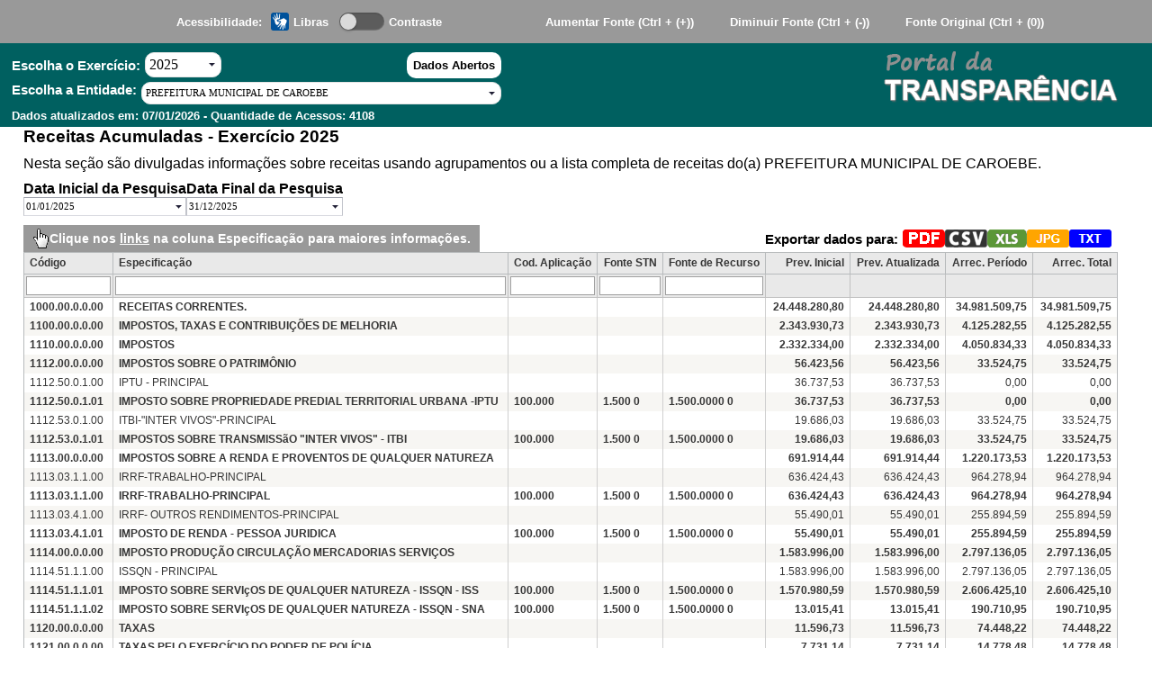

--- FILE ---
content_type: text/html; charset=utf-8
request_url: http://caroebe.scpiweb.com.br:8078/transparencia/?AcessoIndividual=lnkReceitaOrcamentaria
body_size: 20034
content:


<!DOCTYPE html PUBLIC "-//W3C//DTD XHTML 1.0 Transitional//EN" "http://www.w3.org/TR/xhtml1/DTD/xhtml1-transitional.dtd">

<html xmlns="http://www.w3.org/1999/xhtml" lang="pt-BR">
<head id="Head1"><link rel="stylesheet" type="text/css" href="/Transparencia/DXR.axd?r=2_2-2_tE2" /><link rel="stylesheet" type="text/css" href="/Transparencia/DXR.axd?r=0_512-3_tE2" /><link rel="stylesheet" type="text/css" href="/Transparencia/DXR.axd?r=0_515-3_tE2" /><title>
	SCPI 9.0 - Transparência
</title><link id="cssEstiloPrincipal" href="EstiloCss/CorPadrao.css" rel="stylesheet" type="text/css" /><link href="EstiloCss/AjaxLoader.css" rel="stylesheet" type="text/css" /><link href="EstiloCss/MostraModalWindow.css" rel="stylesheet" type="text/css" /><link rel="stylesheet" href="EstiloCss/bootstrap-grid.css" /><link rel="icon" href="AppImagens/LogoBranco.png" type="image/x-icon" /><meta name="viewport" content="width=device-width, initial-scale=1.0" />
	<script src="ScriptsJS/AjaxLoader.js" type="text/javascript"></script>
    <script src="JQuery/jquery-1.11.0.min.js" type="text/javascript"></script> 
    <script src="ScriptsJS/MostraModalWindow.js" type="text/javascript"></script>
    <script src="ScriptsJS/Utilitarios.js" type="text/javascript"></script>
    <script src="ScriptsJS/Default.js" type="text/javascript"></script>       

</head>
    <script type="text/javascript" >
        var pressedCtrl;
        var zoomAtual = ((window.outerWidth - 10) / window.innerWidth) * 100; //o zoom que tiver exemplo 175% será o 100% para fazer o aumento, a diminuição e o original. Ao voltar o zoom para 100% volta tudo ao normal.

        pressedCtrl = false; //variável de controle
        $(document).keyup(function (e) {  //O evento Keyup é acionado quando as teclas são soltas
            if (e.which == 17) pressedCtrl = false; //Quando qualquer tecla for solta é preciso informar que Crtl não está pressionada
        });
        $(document).keydown(function (e) { //Quando uma tecla é pressionada
            if (e.which == 17) pressedCtrl = true; //Informando que Crtl está acionado
            if ((e.which == 77 || e.keyCode == 77) && pressedCtrl == true) { //Reconhecendo tecla M
                self.parent.ChamaAcessoRapido();
            }
        });

             $(document).ready(function () {
                // do stuff when DOM is ready

                //contraste();
                 if ('False' != 'False') {
                   $get("darkmode-toggle").click();
                 }
            });


        function AlterarZoom(acao) {
            var zoomAumentar = 0;
            var zoomDiminuir = 0;
            if ((zoomAtual > 22) && (zoomAtual < 31)) { zoomAtual = 25; zoomAumentar = 33; zoomDiminuir = 25; }
            if ((zoomAtual > 31) && (zoomAtual < 47)) { zoomAtual = 33; zoomAumentar = 50; zoomDiminuir = 25; }
            if ((zoomAtual > 47) && (zoomAtual < 64)) { zoomAtual = 50; zoomAumentar = 67; zoomDiminuir = 33; }
            if ((zoomAtual > 64) && (zoomAtual < 72)) { zoomAtual = 67; zoomAumentar = 75; zoomDiminuir = 50; }
            if ((zoomAtual > 72) && (zoomAtual < 77)) { zoomAtual = 75; zoomAumentar = 80; zoomDiminuir = 67; }
            if ((zoomAtual > 77) && (zoomAtual < 87)) { zoomAtual = 80; zoomAumentar = 90; zoomDiminuir = 75; }
            if ((zoomAtual > 87) && (zoomAtual < 97)) { zoomAtual = 90; zoomAumentar = 100; zoomDiminuir = 80; }
            if ((zoomAtual > 97) && (zoomAtual < 107)) { zoomAtual = 100; zoomAumentar = 110; zoomDiminuir = 90; }
            if ((zoomAtual > 107) && (zoomAtual < 121)) { zoomAtual = 110; zoomAumentar = 125; zoomDiminuir = 100; }
            if ((zoomAtual > 121) && (zoomAtual < 146)) { zoomAtual = 125; zoomAumentar = 150; zoomDiminuir = 110; }
            if ((zoomAtual > 146) && (zoomAtual < 171)) { zoomAtual = 150; zoomAumentar = 175; zoomDiminuir = 125; }
            if ((zoomAtual > 171) && (zoomAtual < 196)) { zoomAtual = 175; zoomAumentar = 200; zoomDiminuir = 150; }
            if ((zoomAtual > 196) && (zoomAtual < 245)) { zoomAtual = 200; zoomAumentar = 250; zoomDiminuir = 175; }
            if ((zoomAtual > 245) && (zoomAtual < 295)) { zoomAtual = 250; zoomAumentar = 300; zoomDiminuir = 200; }
            if ((zoomAtual > 295) && (zoomAtual < 394)) { zoomAtual = 300; zoomAumentar = 400; zoomDiminuir = 250; }
            if ((zoomAtual > 394) && (zoomAtual < 483)) { zoomAtual = 400; zoomAumentar = 500; zoomDiminuir = 300; }
            if ((zoomAtual > 483) && (zoomAtual < 598)) { zoomAtual = 500; zoomAumentar = 500; zoomDiminuir = 400; }
            //as medidas tem uma margem de erro porque a conta não retorna o valor exato da porcentagem, mas um valor aproximado. Cada um desses valores foram testados e foram colocados 2 a menos para a margem de erro.
            //   alert('zoom atual: ' + zoomAtual.toString() + ' zomm aumentar: ' + zoomAumentar.toString() + ' zoom diminuir: ' + zoomDiminuir.toString() + ' ação solicitada: ' + acao.toString());
            if (acao == 'aumentar') {
                document.body.style.zoom = zoomAumentar.toString() + "%";
                zoomAtual = zoomAumentar;
            } else if (acao == 'diminuir') {
                document.body.style.zoom = zoomDiminuir.toString() + "%";
                zoomAtual = zoomDiminuir;
            } else if (acao == 'original') {
                document.body.style.zoom = "100%";
                zoomAtual = 100;
            }
            // alert(document.body.style.zoom.toString());
            return false;
        }

        document.addEventListener('DOMContentLoaded', function() {
            const menu = document.querySelector('.links');
            const checkbox = document.getElementById('show-menu');
            const closeButton = document.getElementById('close-menu-button');

            document.addEventListener('click', function(event) {
                if (!menu.contains(event.target) && !checkbox.contains(event.target) && checkbox.checked) {
                    checkbox.checked = false;
                }
            });

                if (closeButton) {
                closeButton.addEventListener('click', function() {
                    checkbox.checked = false;
                });
            }
        });
    </script>

<body style="overflow: auto;">
    <form method="post" action="./?AcessoIndividual=lnkReceitaOrcamentaria" id="form1">
<div class="aspNetHidden">
<input type="hidden" name="__EVENTTARGET" id="__EVENTTARGET" value="" />
<input type="hidden" name="__EVENTARGUMENT" id="__EVENTARGUMENT" value="" />
<input type="hidden" name="__VIEWSTATE" id="__VIEWSTATE" value="/[base64]" />
</div>

<script type="text/javascript">
//<![CDATA[
var theForm = document.forms['form1'];
if (!theForm) {
    theForm = document.form1;
}
function __doPostBack(eventTarget, eventArgument) {
    if (!theForm.onsubmit || (theForm.onsubmit() != false)) {
        theForm.__EVENTTARGET.value = eventTarget;
        theForm.__EVENTARGUMENT.value = eventArgument;
        theForm.submit();
    }
}
//]]>
</script>


<script src="/Transparencia/WebResource.axd?d=mWEJnw0BMREcD5VFRaJnGGKqXPMuXptiO0z8C4bYjeTfqIcArl7qIhxyXtxfNzX8Ov9CGFU1aEaqFttBPr7gvyiheYcUZHSIX6-MGpdnK781&amp;t=638901627720898773" type="text/javascript"></script>


<script src="/Transparencia/ScriptResource.axd?d=F4dzDXcqpjTS6ryRvTS3QS6nXxl16Z8jDJko8K62Upg-ARwjkelZ9EJFdhpXNUl1VehPENPk25Bu1voJCxkSjExLG-5Eqp4G8ZjewdhanrusSryh5R7nvKesSrVVAI8pTLQblka4Xg-TfbNUNKAiEMA0XtfevdfNw2w6-zUVaXs1&amp;t=32e5dfca" type="text/javascript"></script>
<script src="/Transparencia/ScriptResource.axd?d=B7XjwWTq3G5YQh9a8I_VuZIyUTdS07dXW4b1Z6LfcLeojw7MOrJwMrweSMcT4r1N7ma7k0dE9GOTzu1D4lYRtxo3ySr-f2OJcrf51-GuttrGoBwzz_VSQYtUPg6P4BCboriiWwu3aRDaSB1SOTSMpceW9ghsbxx2vANSvxARQRmanvAtSTypaRZP_PIWnpRF0&amp;t=32e5dfca" type="text/javascript"></script>
<script type="text/javascript">
//<![CDATA[
var PageMethods = function() {
PageMethods.initializeBase(this);
this._timeout = 0;
this._userContext = null;
this._succeeded = null;
this._failed = null;
}
PageMethods.prototype = {
_get_path:function() {
 var p = this.get_path();
 if (p) return p;
 else return PageMethods._staticInstance.get_path();},
RecuperaEntidadePadrao:function(succeededCallback, failedCallback, userContext) {
return this._invoke(this._get_path(), 'RecuperaEntidadePadrao',false,{},succeededCallback,failedCallback,userContext); },
AtualizaTabelaPesquisaGeral:function(strTipoEntidade,strNomeEntidade,strlnkButtonID,strExercicio,succeededCallback, failedCallback, userContext) {
return this._invoke(this._get_path(), 'AtualizaTabelaPesquisaGeral',false,{strTipoEntidade:strTipoEntidade,strNomeEntidade:strNomeEntidade,strlnkButtonID:strlnkButtonID,strExercicio:strExercicio},succeededCallback,failedCallback,userContext); },
RecuperarDados:function(strLnkButtonID,strExercicio,strEmpresa,succeededCallback, failedCallback, userContext) {
return this._invoke(this._get_path(), 'RecuperarDados',false,{strLnkButtonID:strLnkButtonID,strExercicio:strExercicio,strEmpresa:strEmpresa},succeededCallback,failedCallback,userContext); },
PesquisaGeral:function(textoPesquisa,succeededCallback, failedCallback, userContext) {
return this._invoke(this._get_path(), 'PesquisaGeral',false,{textoPesquisa:textoPesquisa},succeededCallback,failedCallback,userContext); },
PesquisaGeralExecutar:function(textoPesquisa,succeededCallback, failedCallback, userContext) {
return this._invoke(this._get_path(), 'PesquisaGeralExecutar',false,{textoPesquisa:textoPesquisa},succeededCallback,failedCallback,userContext); }}
PageMethods.registerClass('PageMethods',Sys.Net.WebServiceProxy);
PageMethods._staticInstance = new PageMethods();
PageMethods.set_path = function(value) { PageMethods._staticInstance.set_path(value); }
PageMethods.get_path = function() { return PageMethods._staticInstance.get_path(); }
PageMethods.set_timeout = function(value) { PageMethods._staticInstance.set_timeout(value); }
PageMethods.get_timeout = function() { return PageMethods._staticInstance.get_timeout(); }
PageMethods.set_defaultUserContext = function(value) { PageMethods._staticInstance.set_defaultUserContext(value); }
PageMethods.get_defaultUserContext = function() { return PageMethods._staticInstance.get_defaultUserContext(); }
PageMethods.set_defaultSucceededCallback = function(value) { PageMethods._staticInstance.set_defaultSucceededCallback(value); }
PageMethods.get_defaultSucceededCallback = function() { return PageMethods._staticInstance.get_defaultSucceededCallback(); }
PageMethods.set_defaultFailedCallback = function(value) { PageMethods._staticInstance.set_defaultFailedCallback(value); }
PageMethods.get_defaultFailedCallback = function() { return PageMethods._staticInstance.get_defaultFailedCallback(); }
PageMethods.set_enableJsonp = function(value) { PageMethods._staticInstance.set_enableJsonp(value); }
PageMethods.get_enableJsonp = function() { return PageMethods._staticInstance.get_enableJsonp(); }
PageMethods.set_jsonpCallbackParameter = function(value) { PageMethods._staticInstance.set_jsonpCallbackParameter(value); }
PageMethods.get_jsonpCallbackParameter = function() { return PageMethods._staticInstance.get_jsonpCallbackParameter(); }
PageMethods.set_path("default.aspx");
PageMethods.RecuperaEntidadePadrao= function(onSuccess,onFailed,userContext) {PageMethods._staticInstance.RecuperaEntidadePadrao(onSuccess,onFailed,userContext); }
PageMethods.AtualizaTabelaPesquisaGeral= function(strTipoEntidade,strNomeEntidade,strlnkButtonID,strExercicio,onSuccess,onFailed,userContext) {PageMethods._staticInstance.AtualizaTabelaPesquisaGeral(strTipoEntidade,strNomeEntidade,strlnkButtonID,strExercicio,onSuccess,onFailed,userContext); }
PageMethods.RecuperarDados= function(strLnkButtonID,strExercicio,strEmpresa,onSuccess,onFailed,userContext) {PageMethods._staticInstance.RecuperarDados(strLnkButtonID,strExercicio,strEmpresa,onSuccess,onFailed,userContext); }
PageMethods.PesquisaGeral= function(textoPesquisa,onSuccess,onFailed,userContext) {PageMethods._staticInstance.PesquisaGeral(textoPesquisa,onSuccess,onFailed,userContext); }
PageMethods.PesquisaGeralExecutar= function(textoPesquisa,onSuccess,onFailed,userContext) {PageMethods._staticInstance.PesquisaGeralExecutar(textoPesquisa,onSuccess,onFailed,userContext); }
//]]>
</script>

<div class="aspNetHidden">

	<input type="hidden" name="__VIEWSTATEGENERATOR" id="__VIEWSTATEGENERATOR" value="CF462D3F" />
	<input type="hidden" name="__EVENTVALIDATION" id="__EVENTVALIDATION" value="/wEdAB7XAtDbt4rZDgAOyN0aAKAvUT0uKSSvxNOtIbylCyzm7LuyLF2a6hERj4uklzFM2012nfmUBmyeNjL+q5xV7Ay6jzLNuo7D8ButiekFohMIMBazElOmw6lRIyoMAA5JFtspSlJsjD1D5LTT4g+/u3ba/nQ18bDhPxe1+3D09A0Ycfz7wgVC8GuFzKOGcC/U7NCFhjBIRRwzvNWdbtg6ZC7rKDle51hXK1xmrWqqZjMuTb+a2yYVgBw3NPnWFDqrO7pI58cDoGxrNMZjr1JM6qHIX05OrFIqANUG+wbiCeKm0pStruq5fKon8faIiliq1Mw8as6JBS+Tkpv/y12M19YOmy/W+KF2NbWYYxs9x1frP15gGFItkaeYbzAlfn0+hWQ72fnhbRHw/tB71bvzqfE1BKhmO6watoD/pRdfXnp7sPQwP60wGLi2TuZXU20qbA76aIcMVIDi6ejYKXR64M8GTwZP5lo7MwuuZAVPv6rQts/SWyJwY5qNAwCgma1QNHCl2Ue4AkKvcoTIp+41ZCWp4H9GvKHeUcS8WMr8nLhjIf6/NDET8xuglf1amjy3Lg0QzZ0l27w4BMf6NXGuvFVEs4YuuvNGsaXAB4DlN439l/EHdfX9EMFLI90Pk3LCxdAkbZ/gARwG+dG1jFj9N7Xf0NOaqsBDt3m0YvWmQrfB5g==" />
</div>
        <script type="text/javascript">
//<![CDATA[
Sys.WebForms.PageRequestManager._initialize('Scriptmanager1', 'form1', ['tUpdatePanel1','UpdatePanel1'], [], [], 180, '');
//]]>
</script>

        <input type="hidden" name="hfCodigoEntidade" id="hfCodigoEntidade" value="2" />
        <input type="hidden" name="hfTipoEntidade" id="hfTipoEntidade" value="1" />  
        <input type="hidden" name="hfTipoAcaoContador" id="hfTipoAcaoContador" />        
        <input type="submit" name="btnCallBack" value="AtualizarEntidade" id="btnCallBack" style="display: none;" />
        <input type="submit" name="btnCallBackTrocaEntExercicio" value="TrocarEntidadeExercicio" id="btnCallBackTrocaEntExercicio" style="display: none;" />
        <div id="divPaginaHome">
            <div id="UpdatePanel1" class="default-topo-div">
	               
                    <div id="divBarraSuperiorHome" style="background-color:#999;">
                        <div class="default-barra-funcionalidades">
                            <div>
                                <div style="position: relative;">
                                    <div class="d-flex align-items-center">
                                        <input name="txtPesquisaGeral" type="text" id="txtPesquisaGeral" class="default-pesquisa-textbox" placeholder="Pesquisar" onKeyup="return PesquisarGeral(this.value);" style="display:none;" />
                                        <input type="image" name="imgLupa" id="imgLupa" title="Pesquisar" class="default-imagem-lupa" alt="botao-lupa" src="AppImagens/Lupa.png" onclick="return PesquisarGeralExecutar($get(&#39;txtPesquisaGeral&#39;).value);" style="display:none;" /> <!--Retorno o primeiro item achado-->
                                        <a onclick="return ProcessaDados(&#39;MapaDoSite&#39;);" id="btnMapadoSite" class="button-mapa-do-site" href="javascript:__doPostBack(&#39;btnMapadoSite&#39;,&#39;&#39;)" style="display:none;">Mapa do Site</a>
                                    </div>
                                    <div id="divPainelPesquisa" class="default-div-painel-pesquisa" style="display: none;">
                                        <span id="lblResultadoPesquisa"></span>
                                    </div>
                                </div>               
                            </div>
                            <div class="default-libras-funcionalidade-div">
                                <span id="lblAcessibilidade" style="margin-right: 5px;">Acessibilidade:</span>                    
                                <a onclick="return ProcessaDados(&#39;lnkAcessibilidadeLibras&#39;);" id="btnLibras" class="linkBranco" href="javascript:__doPostBack(&#39;btnLibras&#39;,&#39;&#39;)">
                                    <img src="AppImagens/icone_vlibras.png" class="default-imagem-libras" alt="libras" />
                                </a>
                                <div style="margin-right: 5px;">
                                    Libras
                                </div>
                                <input type="checkbox" id="darkmode-toggle" onclick="return contraste();" />
                                <label class="dark-mode-label" for="darkmode-toggle"></label>
                                <div style="margin-left: 5px;">Contraste</div>
                            </div>
                            <div class="default-fonte-funcionalidade-div">
                                <a onclick="return AlterarZoom('aumentar');" class="default-alterar-fonte-label">
                                    <span id="Label1" class="default-alterar-fonte-label">Aumentar Fonte <b>(Ctrl + (+))</b></span>
                                </a>
                                <a onclick="return AlterarZoom('diminuir');" class="default-alterar-fonte-label">
                                    <span id="Label2" class="default-alterar-fonte-label">Diminuir Fonte <b>(Ctrl + (-))</b></span>
                                </a>
                                <a onclick="return AlterarZoom('original');" class="default-alterar-fonte-label">
                                    <span id="Label3" class="default-alterar-fonte-label">Fonte Original <b>(Ctrl + (0))</b></span>
                                </a>
                                <span id="Label4" class="default-alterar-fonte-label" style="display:none;">Acesso Rápido  <b>(Ctrl + (M))</b></span>
                            </div>
                        </div>
                    </div>
                    <div class="default-brasao-div">
                        <div class="default-brasao-escolha-div" style="margin: 5px 0;">
                            <div id="divBrasaoHome">
                                <script id="dxis_2035577666" src="/Transparencia/DXR.axd?r=1_32-2_tE2" type="text/javascript"></script><script id="dxis_618512722" src="/Transparencia/DXR.axd?r=1_61-2_tE2" type="text/javascript"></script><script id="dxis_284962712" src="/Transparencia/DXR.axd?r=2_22-2_tE2" type="text/javascript"></script><script id="dxis_285182686" src="/Transparencia/DXR.axd?r=2_28-2_tE2" type="text/javascript"></script><script id="dxis_285288383" src="/Transparencia/DXR.axd?r=2_29-2_tE2" type="text/javascript"></script><script id="dxis_285000887" src="/Transparencia/DXR.axd?r=2_21-2_tE2" type="text/javascript"></script><script id="dxis_391903454" src="/Transparencia/DXR.axd?r=1_54-2_tE2" type="text/javascript"></script><script id="dxis_391865667" src="/Transparencia/DXR.axd?r=1_51-2_tE2" type="text/javascript"></script><script id="dxis_285038674" src="/Transparencia/DXR.axd?r=2_24-2_tE2" type="text/javascript"></script><script id="dxss_404076476" type="text/javascript">
<!--
window.__aspxServerFormID = 'form1';
window.__aspxEmptyImageUrl = '/Transparencia/DXR.axd?r=1_3-2_tE2';
//-->
</script><img class="default-brasao-logo" id="imgBrasao" onclick="aspxSEClick(&#39;imgBrasao&#39;, event)" src="/transparencia/default.aspx?AcessoIndividual=lnkReceitaOrcamentaria&amp;DXCache=558353a7-b9dc-477b-9a43-13aeec4c8044" alt="logo-brasao" style="border-width:0px;display:none !important;cursor:pointer;" /><script id="dxss_178775609" type="text/javascript">
<!--
aspxAddDisabledItems('imgBrasao',[[['dxeDisabled'],[''],['']]]);

var dxo = new ASPxClientBinaryImage('imgBrasao');
window['imgBrasao'] = dxo;
dxo.Click.AddHandler(function(s, e) {ProcessaDados('LnkMenuInicio');});
dxo.InlineInitialize();

//-->
</script>
                            </div> 
                            <div id="divNomeEntidadeHome" class="mx-2">
                                <div class="default-exercicio-dados-abertos-div"> 
                                    <div class="default-exercicio-div ">
                                        <span id="lblExercicioDesc" class="default-escolha-label">Escolha o Exercício:</span>
                                        <div>
                                            <table class="dxeButtonEdit_DevEx default-escolha-combobox-exercicio" cellspacing="0" cellpadding="0" id="cmbExercicio" style="border-collapse:collapse;border-collapse:collapse;">
		<tr>
			<td style="display:none;"><input id="cmbExercicio_VI" name="cmbExercicio_VI" type="hidden" value="2025" /></td><td class="dxic" onmousedown="return aspxDDDropDown(&#39;cmbExercicio&#39;, event)" style="width:100%;padding-left:2px;padding-right:2px;padding-top:2px;padding-bottom:2px;"><input class="dxeEditArea_DevEx dxeEditAreaSys" name="cmbExercicio" value="2025" id="cmbExercicio_I" onchange="aspxETextChanged(&#39;cmbExercicio&#39;)" onblur="aspxELostFocus(&#39;cmbExercicio&#39;)" onfocus="aspxEGotFocus(&#39;cmbExercicio&#39;)" type="text" onkeydown="aspxEKeyDown(&#39;cmbExercicio&#39;, event)" readonly="readonly" style="font-size:Medium;cursor:default;" /></td><td id="cmbExercicio_B-1" class="dxeButtonEditButton_DevEx" onmousedown="return aspxDDDropDown(&#39;cmbExercicio&#39;, event)" style="font-size:Medium;width:13px;-khtml-user-select:none;"><table class="dxbebt" cellspacing="0" cellpadding="0" style="width:13px;border-collapse:collapse;border-collapse:separate;">
				<tr>
					<td class="dx"><img id="cmbExercicio_B-1Img" class="dxEditors_edtDropDown_DevEx" src="/Transparencia/DXR.axd?r=1_3-2_tE2" alt="v" style="border-width:0px;" /></td>
				</tr>
			</table></td>
		</tr>
	</table><input type="hidden" id="cmbExercicio_DDDWS" name="cmbExercicio_DDDWS" value="0:0:-1:-10000:-10000:0:-10000:-10000:1" /><div id="cmbExercicio_DDD_PW-1" style="position:absolute;left:0px;top:0px;z-index:10000;visibility:hidden;display:none;">
		<table id="cmbExercicio_DDD_PWST-1" cellspacing="0" cellpadding="0" style="border-collapse:collapse;border-collapse:separate;position:relative;">
			<tr>
				<td onmousedown="aspxPWMDown(event,&#39;cmbExercicio_DDD&#39;,-1,false)" style="width:200px;cursor:default;"><table id="cmbExercicio_DDD_CLW-1" cellspacing="0" cellpadding="0" style="width:200px;border-collapse:collapse;border-collapse:separate;">
					<tr>
						<td id="cmbExercicio_DDD_PWC-1" style="height:100%;"><input type="hidden" id="cmbExercicio_DDD_LDeletedItems" name="cmbExercicio_DDD_LDeletedItems" value="" /><input type="hidden" id="cmbExercicio_DDD_LInsertedItems" name="cmbExercicio_DDD_LInsertedItems" value="" /><input type="hidden" id="cmbExercicio_DDD_LCustomCallback" name="cmbExercicio_DDD_LCustomCallback" value="" /><table class="dxeListBox_DevEx" cellspacing="0" cellpadding="0" id="cmbExercicio_DDD_L" style="font-size:Medium;border-collapse:collapse;border-collapse:separate;">
							<tr>
								<td valign="top"><div id="cmbExercicio_DDD_L_D" class="dxlbd" style="width:100%;overflow-x:hidden;overflow-y:auto;">
									<input id="cmbExercicio_DDD_L_VI" type="hidden" name="cmbExercicio$DDD$L" /><table cellspacing="0" cellpadding="0" style="border-collapse:collapse;border-collapse:separate;visibility:hidden!important;display:none!important;">
										<tr id="cmbExercicio_DDD_L_LBI-1" class="dxeListBoxItemRow_DevEx">
											<td id="cmbExercicio_DDD_L_LBII" class="dxeListBoxItem_DevEx" style="font-size:Medium;">&nbsp;</td>
										</tr>
									</table><table id="cmbExercicio_DDD_L_LBT" cellspacing="0" cellpadding="0" style="width:100%;border-collapse:collapse;border-collapse:separate;">
										<tr class="dxeListBoxItemRow_DevEx">
											<td class="dxeListBoxItem_DevEx" style="font-size:Medium;">2020</td>
										</tr><tr class="dxeListBoxItemRow_DevEx">
											<td class="dxeListBoxItem_DevEx" style="font-size:Medium;">2021</td>
										</tr><tr class="dxeListBoxItemRow_DevEx">
											<td class="dxeListBoxItem_DevEx" style="font-size:Medium;">2022</td>
										</tr><tr class="dxeListBoxItemRow_DevEx">
											<td class="dxeListBoxItem_DevEx" style="font-size:Medium;">2023</td>
										</tr><tr class="dxeListBoxItemRow_DevEx">
											<td class="dxeListBoxItem_DevEx" style="font-size:Medium;">2024</td>
										</tr><tr class="dxeListBoxItemRow_DevEx">
											<td class="dxeListBoxItem_DevEx" style="font-size:Medium;">2025</td>
										</tr><tr class="dxeListBoxItemRow_DevEx">
											<td class="dxeListBoxItem_DevEx" style="font-size:Medium;">2026</td>
										</tr>
									</table>
								</div></td>
							</tr>
						</table><script id="dxss_1020001631" type="text/javascript">
<!--
aspxAddDisabledItems('cmbExercicio_DDD_L',[[['dxeDisabled_DevEx'],[''],['']]]);

var dxo = new ASPxClientListBox('cmbExercicio_DDD_L');
window['cmbExercicio_DDD_L'] = dxo;
dxo.uniqueID = 'cmbExercicio$DDD$L';
dxo.SelectedIndexChanged.AddHandler(function (s, e) { aspxCBLBSelectedIndexChanged('cmbExercicio', e); });
dxo.ItemClick.AddHandler(function (s, e) { aspxCBLBItemMouseUp('cmbExercicio', e); });
dxo.RequireStyleDecoration();
dxo.styleDecoration.AddStyle('F','dxeFocused_DevEx','');
dxo.savedSelectedIndex = 5;
dxo.itemsValue=['2020','2021','2022','2023','2024','2025','2026'];
dxo.isComboBoxList = true;
dxo.hasSampleItem = true;
dxo.hoverClasses=['dxeListBoxItemHover_DevEx'];
dxo.selectedClasses=['dxeListBoxItemSelected_DevEx'];
dxo.disabledClasses=['dxeDisabled_DevEx'];
dxo.InlineInitialize();

//-->
</script></td>
					</tr>
				</table></td><td style="background:url('/Transparencia/DXR.axd?r=1_18-2_tE2') no-repeat left top;"></td>
			</tr><tr>
				<td style="background:url('/Transparencia/DXR.axd?r=1_17-2_tE2') no-repeat left top;"></td><td style="background:url('/Transparencia/DXR.axd?r=1_19-2_tE2') no-repeat left top;"><div style="height:5px;width:5px;">

				</div></td>
			</tr>
		</table>
	</div><script id="dxss_1342317480" type="text/javascript">
<!--

var dxo = new ASPxClientPopupControl('cmbExercicio_DDD');
window['cmbExercicio_DDD'] = dxo;
dxo.uniqueID = 'cmbExercicio$DDD';
dxo.Shown.AddHandler(function (s, e) { aspxDDBPCShown('cmbExercicio', e); });
dxo.adjustInnerControlsSizeOnShow=false;
dxo.closeAction='CloseButton';
dxo.popupHorizontalAlign='LeftSides';
dxo.popupVerticalAlign='Below';
dxo.isPopupPositionCorrectionOn=false;
dxo.width=0;
dxo.height=0;
dxo.InlineInitialize();

//-->
</script><table id="cmbExercicio_LP" class="dxeLoadingPanel_DevEx" cellspacing="0" cellpadding="0" style="border-collapse:collapse;left:0px;top:0px;z-index:30000;display:none;">
		<tr>
			<td class="dx" style="padding-right:5px;"><img src="/Transparencia/DXR.axd?r=0_511-3_tE2" alt="Carregando" align="middle" style="border-width:0px;" /></td><td class="dx" style="padding-left:0px;">Loading&hellip;</td>
		</tr>
	</table><div id="cmbExercicio_LD" class="dxeLoadingDiv_DevEx" style="left:0px;top:0px;z-index:29999;display:none;position:absolute;">

	</div><script id="dxss_565857535" type="text/javascript">
<!--
aspxAddHoverItems('cmbExercicio',[[['dxeButtonEditButtonHover_DevEx'],[''],['B-1'],,[['']],['Img']]]);
aspxAddPressedItems('cmbExercicio',[[['dxeButtonEditButtonPressed_DevEx'],[''],['B-1'],,[['']],['Img']]]);
aspxAddDisabledItems('cmbExercicio',[[['dxeDisabled_DevEx'],[''],['','I']],[['dxeDisabled_DevEx dxeButtonDisabled_DevEx'],[''],['B-1'],,[[{'spriteCssClass':'dxEditors_edtDropDownDisabled_DevEx'}]],['Img']]]);
document.getElementById("cmbExercicio_I").setAttribute("autocomplete", "off");

var dxo = new ASPxClientComboBox('cmbExercicio');
window['cmbExercicio'] = dxo;
dxo.autoPostBack = true;
dxo.callBack = function(arg) { WebForm_DoCallback('cmbExercicio',arg,aspxCallback,'cmbExercicio',aspxCallbackError,true); };
dxo.ValueChanged.AddHandler(function(s, e) {MostraAjaxLoader('Processando. Por favor aguarde...');});
dxo.RequireStyleDecoration();
dxo.styleDecoration.AddStyle('F','dxeFocused_DevEx','');
dxo.InlineInitialize();

//-->
</script>  
                                        </div>
                                    </div>
                                    <div class="align-self-center">
                                        <a onclick="return ProcessaDados(&#39;lnkDadosAbertos&#39;);" id="lnkDadosAbertos" class="default-dados-abertos-button" href="javascript:__doPostBack(&#39;lnkDadosAbertos&#39;,&#39;&#39;)">Dados Abertos</a>
                                    </div>
                                </div>
                                <div class="default-entidade-div">
                                    <span id="lblEntidade" class="default-escolha-label">Escolha a Entidade:</span> 
                                    <table class="dxeButtonEdit_DevEx default-escolha-combobox-entidade" cellspacing="0" cellpadding="0" id="cmbEntidadeContabil" style="border-collapse:collapse;border-collapse:collapse;">
		<tr>
			<td style="display:none;"><input id="cmbEntidadeContabil_VI" name="cmbEntidadeContabil_VI" type="hidden" value="2" /></td><td class="dxic" onmousedown="return aspxDDDropDown(&#39;cmbEntidadeContabil&#39;, event)" style="width:100%;padding-left:2px;padding-right:2px;padding-top:2px;padding-bottom:2px;"><input class="dxeEditArea_DevEx dxeEditAreaSys" name="cmbEntidadeContabil" value="PREFEITURA MUNICIPAL DE CAROEBE" id="cmbEntidadeContabil_I" onchange="aspxETextChanged(&#39;cmbEntidadeContabil&#39;)" onblur="aspxELostFocus(&#39;cmbEntidadeContabil&#39;)" onfocus="aspxEGotFocus(&#39;cmbEntidadeContabil&#39;)" type="text" onkeydown="aspxEKeyDown(&#39;cmbEntidadeContabil&#39;, event)" readonly="readonly" style="height:15px;cursor:default;" /></td><td id="cmbEntidadeContabil_B-1" class="dxeButtonEditButton_DevEx" onmousedown="return aspxDDDropDown(&#39;cmbEntidadeContabil&#39;, event)" style="width:13px;-khtml-user-select:none;"><table class="dxbebt" cellspacing="0" cellpadding="0" style="width:13px;border-collapse:collapse;border-collapse:separate;">
				<tr>
					<td class="dx"><img id="cmbEntidadeContabil_B-1Img" class="dxEditors_edtDropDown_DevEx" src="/Transparencia/DXR.axd?r=1_3-2_tE2" alt="v" style="border-width:0px;" /></td>
				</tr>
			</table></td>
		</tr>
	</table><input type="hidden" id="cmbEntidadeContabil_DDDWS" name="cmbEntidadeContabil_DDDWS" value="0:0:-1:-10000:-10000:0:-10000:-10000:1" /><div id="cmbEntidadeContabil_DDD_PW-1" style="position:absolute;left:0px;top:0px;z-index:10000;visibility:hidden;display:none;">
		<table id="cmbEntidadeContabil_DDD_PWST-1" cellspacing="0" cellpadding="0" style="border-collapse:collapse;border-collapse:separate;position:relative;">
			<tr>
				<td onmousedown="aspxPWMDown(event,&#39;cmbEntidadeContabil_DDD&#39;,-1,false)" style="width:200px;cursor:default;"><table id="cmbEntidadeContabil_DDD_CLW-1" cellspacing="0" cellpadding="0" style="width:200px;border-collapse:collapse;border-collapse:separate;">
					<tr>
						<td id="cmbEntidadeContabil_DDD_PWC-1" style="height:100%;"><input type="hidden" id="cmbEntidadeContabil_DDD_LDeletedItems" name="cmbEntidadeContabil_DDD_LDeletedItems" value="" /><input type="hidden" id="cmbEntidadeContabil_DDD_LInsertedItems" name="cmbEntidadeContabil_DDD_LInsertedItems" value="" /><input type="hidden" id="cmbEntidadeContabil_DDD_LCustomCallback" name="cmbEntidadeContabil_DDD_LCustomCallback" value="" /><table class="dxeListBox_DevEx" cellspacing="0" cellpadding="0" id="cmbEntidadeContabil_DDD_L" style="border-collapse:collapse;border-collapse:separate;">
							<tr>
								<td valign="top"><div id="cmbEntidadeContabil_DDD_L_D" class="dxlbd" style="width:100%;overflow-x:hidden;overflow-y:auto;">
									<input id="cmbEntidadeContabil_DDD_L_VI" type="hidden" name="cmbEntidadeContabil$DDD$L" /><table cellspacing="0" cellpadding="0" style="border-collapse:collapse;border-collapse:separate;visibility:hidden!important;display:none!important;">
										<tr id="cmbEntidadeContabil_DDD_L_LBI-1" class="dxeListBoxItemRow_DevEx">
											<td id="cmbEntidadeContabil_DDD_L_LBII" class="dxeListBoxItem_DevEx">&nbsp;</td>
										</tr>
									</table><table id="cmbEntidadeContabil_DDD_L_LBT" cellspacing="0" cellpadding="0" style="width:100%;border-collapse:collapse;border-collapse:separate;">
										<tr class="dxeListBoxItemRow_DevEx">
											<td class="dxeListBoxItem_DevEx">FUNDO MUNICIPAL DE ASSISTENCIA SOCIAL</td>
										</tr><tr class="dxeListBoxItemRow_DevEx">
											<td class="dxeListBoxItem_DevEx">FUNDO MUNICIPAL DE EDUCA&#199;&#195;O - FUNDEB</td>
										</tr><tr class="dxeListBoxItemRow_DevEx">
											<td class="dxeListBoxItem_DevEx">FUNDO MUNICIPAL DE MEIO AMBIENTE</td>
										</tr><tr class="dxeListBoxItemRow_DevEx">
											<td class="dxeListBoxItem_DevEx">FUNDO MUNICIPAL DE SA&#218;DE</td>
										</tr><tr class="dxeListBoxItemRow_DevEx">
											<td class="dxeListBoxItem_DevEx">MDE - MANUT. E DESENVOLVIMENTO DO ENSINO</td>
										</tr><tr class="dxeListBoxItemRow_DevEx">
											<td class="dxeListBoxItem_DevEx">PREFEITURA MUNICIPAL DE CAROEBE</td>
										</tr>
									</table>
								</div></td>
							</tr>
						</table><script id="dxss_1954442189" type="text/javascript">
<!--
aspxAddDisabledItems('cmbEntidadeContabil_DDD_L',[[['dxeDisabled_DevEx'],[''],['']]]);

var dxo = new ASPxClientListBox('cmbEntidadeContabil_DDD_L');
window['cmbEntidadeContabil_DDD_L'] = dxo;
dxo.uniqueID = 'cmbEntidadeContabil$DDD$L';
dxo.SelectedIndexChanged.AddHandler(function (s, e) { aspxCBLBSelectedIndexChanged('cmbEntidadeContabil', e); });
dxo.ItemClick.AddHandler(function (s, e) { aspxCBLBItemMouseUp('cmbEntidadeContabil', e); });
dxo.RequireStyleDecoration();
dxo.styleDecoration.AddStyle('F','dxeFocused_DevEx','');
dxo.savedSelectedIndex = 5;
dxo.itemsValue=['6','3','5','4','7','2'];
dxo.isComboBoxList = true;
dxo.hasSampleItem = true;
dxo.hoverClasses=['dxeListBoxItemHover_DevEx'];
dxo.selectedClasses=['dxeListBoxItemSelected_DevEx'];
dxo.disabledClasses=['dxeDisabled_DevEx'];
dxo.InlineInitialize();

//-->
</script></td>
					</tr>
				</table></td><td style="background:url('/Transparencia/DXR.axd?r=1_18-2_tE2') no-repeat left top;"></td>
			</tr><tr>
				<td style="background:url('/Transparencia/DXR.axd?r=1_17-2_tE2') no-repeat left top;"></td><td style="background:url('/Transparencia/DXR.axd?r=1_19-2_tE2') no-repeat left top;"><div style="height:5px;width:5px;">

				</div></td>
			</tr>
		</table>
	</div><script id="dxss_1029292552" type="text/javascript">
<!--

var dxo = new ASPxClientPopupControl('cmbEntidadeContabil_DDD');
window['cmbEntidadeContabil_DDD'] = dxo;
dxo.uniqueID = 'cmbEntidadeContabil$DDD';
dxo.Shown.AddHandler(function (s, e) { aspxDDBPCShown('cmbEntidadeContabil', e); });
dxo.adjustInnerControlsSizeOnShow=false;
dxo.closeAction='CloseButton';
dxo.popupHorizontalAlign='LeftSides';
dxo.popupVerticalAlign='Below';
dxo.isPopupPositionCorrectionOn=false;
dxo.width=0;
dxo.height=0;
dxo.InlineInitialize();

//-->
</script><table id="cmbEntidadeContabil_LP" class="dxeLoadingPanel_DevEx" cellspacing="0" cellpadding="0" style="border-collapse:collapse;left:0px;top:0px;z-index:30000;display:none;">
		<tr>
			<td class="dx" style="padding-right:5px;"><img src="/Transparencia/DXR.axd?r=0_511-3_tE2" alt="Carregando" align="middle" style="border-width:0px;" /></td><td class="dx" style="padding-left:0px;">Loading&hellip;</td>
		</tr>
	</table><div id="cmbEntidadeContabil_LD" class="dxeLoadingDiv_DevEx" style="left:0px;top:0px;z-index:29999;display:none;position:absolute;">

	</div><script id="dxss_864466117" type="text/javascript">
<!--
aspxAddHoverItems('cmbEntidadeContabil',[[['dxeButtonEditButtonHover_DevEx'],[''],['B-1'],,[['']],['Img']]]);
aspxAddPressedItems('cmbEntidadeContabil',[[['dxeButtonEditButtonPressed_DevEx'],[''],['B-1'],,[['']],['Img']]]);
aspxAddDisabledItems('cmbEntidadeContabil',[[['dxeDisabled_DevEx'],[''],['','I']],[['dxeDisabled_DevEx dxeButtonDisabled_DevEx'],[''],['B-1'],,[[{'spriteCssClass':'dxEditors_edtDropDownDisabled_DevEx'}]],['Img']]]);
document.getElementById("cmbEntidadeContabil_I").setAttribute("autocomplete", "off");

var dxo = new ASPxClientComboBox('cmbEntidadeContabil');
window['cmbEntidadeContabil'] = dxo;
dxo.autoPostBack = true;
dxo.callBack = function(arg) { WebForm_DoCallback('cmbEntidadeContabil',arg,aspxCallback,'cmbEntidadeContabil',aspxCallbackError,true); };
dxo.ValueChanged.AddHandler(function(s, e) {MostraAjaxLoader('Processando. Por favor aguarde...');});
dxo.RequireStyleDecoration();
dxo.styleDecoration.AddStyle('F','dxeFocused_DevEx','');
dxo.InlineInitialize();

//-->
</script>                           
                                </div>
                                <span id="lblNomeEntidade" class="NomeEntidade fonteAcessibilidade" style="display: none;">PREFEITURA MUNICIPAL DE CAROEBE</span>
                                <input type="hidden" name="lblExercicio" id="lblExercicio" value="2025" />
                                <div>
                                    <span id="lblUltimaAtualizacao">Dados atualizados em: 07/01/2026 - Quantidade de Acessos: 4108</span>
                                    <span id="lblIntegracoes"></span>
                                    <div class="default-link-acessar-portal-anterior">
                                        
                                    </div>
                                </div>
                            </div>  
                        </div>         
                        <div class="default-brasao-logos-div">
                            <div id="divBotaoCoronaVirus" onclick="return ProcessaDados(&#39;lnkCoronaVirus&#39;);" title="Despesas, Receitas, Documentos/Atos Normativos e mais informações sobre Coronavírus/Covid-19" style="display:none;">
                                <div onclick="MostraAjaxLoader('Processando. Por favor aguarde...');">
                                    <img src="AppImagens/imgBtnCovid.png" class="default-logo-covid" alt="CovidLogo" />
                                </div>
                            </div>
                            <input type="image" name="btnESIC" id="btnESIC" class="default-esic-logo" alt="botao-esic" src="AppImagens/e-SIC_2.png" onclick="return ProcessaDados(&#39;lnkESIC&#39;);" style="display:none;" />
                            <img id="imgLogoTransparencia" class="default-portal-transparencia-logo" alt="logo-transparencia" src="AppImagens/LogoTransparencia_1.png" />
                        </div>
                    </div>   
                    <div id="divMenuHome" style="display:none;">
                        <nav class="fundoMenuNav">
                            <input type="checkbox" id="show-menu" />
                            <label for="show-menu" class="menu-icon">
                                <img src="AppImagens/menu-icon.png" alt="Menu" class="default-menu-icon" />
                            </label>
                            <div class="content">
                                <ul class="links">
                                    <li class="default-li-fechar-button-links">
                                        <button type="button" id="close-menu-button" class="default-fechar-button-links">&#10006;</button>
                                    </li>
                                    <li id="LnkMenuInicio" class="fonteAcessibilidade">
                                        <a href="#" class="desktop-link"></a>
				                        <input name="LnkMenuInicioInput" type="checkbox" id="LnkMenuInicioInput" />
				                        <label for="LnkMenuInicioInput">Início</label>
                                        <ul>
                                            <li id="Li1" class="fonteAcessibilidade">
                                                <a href="#" class="fonteAcessibilidade" onclick="AbrePagina('Home.aspx','1320px');">Início</a>
                                            </li>
                                        </ul>
                                    </li>
                                    <li id="LnkMenuReceitas" class="fonteAcessibilidade">
                                        <a href="#" class="desktop-link"></a>
				                        <input name="LnkMenuReceitasInput" type="checkbox" id="LnkMenuReceitasInput" />
				                        <label for="LnkMenuReceitasInput">Receitas</label>
                                        <ul>
                                            <li id="lnkReceitasTribunal" style="display:none;">
                                                <a href="#" class="fonteAcessibilidade" onclick="return ProcessaDados('lnkReceitasTribunal');">Receitas Tribunal de Contas</a>
                                            </li>
                                            <li id="lnkReceitaOrcamentaria" class="fonteAcessibilidade" style="display:block;">
                                                <a href="#" onclick="return ProcessaDados('lnkReceitaOrcamentaria');">Arrecadação Orçamentária - Geral</a>
                                            </li>
                                            <li id="lnkReceitaUniao" class="fonteAcessibilidade" style="display:block;">
                                                <a href="#" onclick="return ProcessaDados('lnkReceitaUniao');">Arrecadação Orçamentária - Transferências da União</a>
                                            </li>
                                            <li id="lnkReceitaEstado" class="fonteAcessibilidade" style="display:block;">
                                                <a href="#" onclick="return ProcessaDados('lnkReceitaEstado');">Arrecadação Orçamentária - Transferências do Estado</a>
                                            </li>
                                            <li id="lnkReceitaExtraOrcamentaria" class="fonteAcessibilidade" style="display:block;">
                                                <a href="#" onclick="return ProcessaDados('lnkReceitaExtraOrcamentaria');">Arrecadação Extra-Orçamentária</a>
                                            </li>
                                            <li id="lnkReceitasPorEntidadeCamara" class="fonteAcessibilidade" style="display:none;">
                                                <a href="#" onclick="return ProcessaDados('lnkReceitasPorEntidadeCamara');">Arrecadação - Geral</a>
                                            </li>
                                            <li id="lnkRenunciaFiscalSIA" class="fonteAcessibilidade" style="display:none;">
                                                <a href="#" onclick="return ProcessaDados('lnkRenunciaFiscalSIA');">Renúncia Fiscal</a>
                                            </li>
                                            <li id="lnkRenunciaFiscal" class="fonteAcessibilidade" style="display:block;">
                                                <a href="#" onclick="return ProcessaDados('lnkRenunciaFiscal');">Renúncia Fiscal</a>
                                            </li>                                
                                        </ul>
                                    </li>
                                    <li id="LnkMenuDespesas" class="fonteAcessibilidade">
                                        <a href="#" class="desktop-link"></a>
				                        <input name="LnkMenuDespesasInput" type="checkbox" id="LnkMenuDespesasInput" />
				                        <label for="LnkMenuDespesasInput">Despesas</label> 
                                        <ul>
                                            <li id="lnkDespesasTribunal" style="display:none;">
                                                <a href="#" class="fonteAcessibilidade" onclick="return ProcessaDados('lnkDespesasTribunal');">Despesas Tribunal de Contas</a>
                                            </li>
                                            <li id="lnkItemDespesasPorAgrupamento" class="fonteAcessibilidade" style="display:none;">
                                                <a href="#" class="desktop-link"></a>
							                    
							                    <label for="lnkDespesasPorAgrupamento">Despesas por Agrupamento</label>
                                                <ul class="despagr">
                                                    <li><a href="#" class="fonteAcessibilidade" onclick="return ProcessaDados('lnkDespesasPor_ClassificacaoInstitucional');">Despesas por Classificação Institucional</a></li>
                                                    <li><a href="#" class="fonteAcessibilidade" onclick="return ProcessaDados('lnkDespesasPor_FuncaoDeGoverno');">Despesas por Função de Governo</a></li>
                                                    <li><a href="#" class="fonteAcessibilidade" onclick="return ProcessaDados('lnkDespesasPor_ProgramaDeGoverno');">Despesas por Programa de Governo</a></li>
                                                    <li><a href="#" class="fonteAcessibilidade" onclick="return ProcessaDados('lnkDespesasPor_ProjetoAtividadeDeGoverno');">Despesas por Projeto/Atividade de Governo</a></li>
                                                    <li><a href="#" class="fonteAcessibilidade" onclick="return ProcessaDados('lnkDespesasPor_CategoriaEconomica');">Despesas por Categoria Econômica</a></li>
                                                    <li><a href="#" class="fonteAcessibilidade" onclick="return ProcessaDados('lnkDespesasPor_FonteDeRecursos');">Despesas por Fonte de Recursos</a></li>
                                                    <li><a href="#" class="fonteAcessibilidade" onclick="return ProcessaDados('lnkDespesasPor_EsferaAdministrativa');">Despesas por Esfera Administrativa</a></li>
                                                </ul>                            
                                            </li>
                                            <li id="lnkDespesasPor_NotaEmpenho"><a href="#" class="fonteAcessibilidade" onclick="return ProcessaDados('lnkDespesasPor_NotaEmpenho');" >Despesas Gerais</a></li>
                                            <li id="lnkDiarias" LinkPagAlvo="HomeDiarias.ASPX" style="display:block;"><a href="#" class="fonteAcessibilidade" onclick="return ProcessaDados('lnkDiarias');">Diárias e Passagens</a></li>        
                                            <li id="lnkDiariasSIP" style="display:none;"><a href="#" class="fonteAcessibilidade" onclick="return ProcessaDados('lnkDiariasSIP');">Diárias e Passagens</a></li>                           
                                            <li id="lnkAdiantamentos" LinkPagAlvo="HomeAdiantamentos.ASPX"><a href="#" class="fonteAcessibilidade" onclick="return ProcessaDados('lnkAdiantamentos');">Adiantamentos</a></li>
                                            <li id="lnkCartoesCorporativos_SupFundos_FundosRot" style="display:none;"><a href="#" class="fonteAcessibilidade" onclick="return ProcessaDados('lnkCartoesCorporativos_SupFundos_FundosRot');">Cartões Corporativos/ Suprimentos de Fundos/ Fundos Rotativos</a></li>
                                            <li id="lnkDespesasPor_Orgao" Bloqueado="False"><a href="#" class="fonteAcessibilidade" onclick="return ProcessaDados('lnkDespesasPor_Orgao');">Despesas por Orgão</a></li>
                                            <li id="lnkDespesasPor_Unidade" Bloqueado="False"><a href="#" class="fonteAcessibilidade" onclick="return ProcessaDados('lnkDespesasPor_Unidade');">Despesas por Unidade</a></li>
                                            <li id="lnkDespesasPor_Funcao"><a href="#" class="fonteAcessibilidade" onclick="return ProcessaDados('lnkDespesasPor_Funcao');">Despesas por Função</a></li>
                                            <li id="lnkDespesasPor_Subfuncao" Bloqueado="False"><a href="#" class="fonteAcessibilidade" onclick="return ProcessaDados('lnkDespesasPor_Subfuncao');">Despesas por SubFunção</a></li>
                                            <li id="lnkDespesasPor_Programa" Bloqueado="False"><a href="#" class="fonteAcessibilidade" onclick="return ProcessaDados('lnkDespesasPor_Programa');">Despesas por Programa</a></li>
                                            <li id="lnkDespesasPor_ProjetoAtividade" Bloqueado="False"><a href="#" class="fonteAcessibilidade" onclick="return ProcessaDados('lnkDespesasPor_ProjetoAtividade');">Despesas por Projeto/Atividade</a></li>
                                            <li id="lnkDespesasPor_Categoria" Bloqueado="False"><a href="#" class="fonteAcessibilidade" onclick="return ProcessaDados('lnkDespesasPor_Categoria');">Despesas por Categoria Econômica</a></li>
                                            <li id="lnkDespesasPor_Grupo" Bloqueado="False"><a href="#" class="fonteAcessibilidade" onclick="return ProcessaDados('lnkDespesasPor_Grupo');">Despesas por Grupo</a></li>
                                            <li id="lnkDespesasPor_Elemento" Bloqueado="False"><a href="#" class="fonteAcessibilidade" onclick="return ProcessaDados('lnkDespesasPor_Elemento');">Despesas por Elemento</a></li>
                                            <li id="lnkDespesasPor_Desdobro" Bloqueado="False"><a href="#" class="fonteAcessibilidade" onclick="return ProcessaDados('lnkDespesasPor_Desdobro');">Despesas por Sub-Elemento</a></li>                                    
                                            <li id="lnkDespesasPor_Aplicacao" Bloqueado="False"><a href="#" class="fonteAcessibilidade" onclick="return ProcessaDados('lnkDespesasPor_Aplicacao');">Despesas por Aplicação</a></li>
                                            <li id="lnkDespesasPor_FonteRecurso" Bloqueado="False"><a href="#" class="fonteAcessibilidade" onclick="return ProcessaDados('lnkDespesasPor_FonteRecurso');">Despesas por Fonte de Recurso</a></li>
                                            <li id="lnkDespesasPor_FonteRecursoDetalhado" Bloqueado="False">
                                                <a href="#" class="fonteAcessibilidade" onclick="return ProcessaDados('lnkDespesasPor_FonteRecursoDetalhado');">
                                                    <div id="divDescDespesasPor_FonteRecursoDetalhado">Despesas por Fonte de Recurso Detalhado</div>
                                                </a>
                                            </li>
                                            <li id="lnkDespesasPor_Fornecedor" Bloqueado="False"><a href="#" class="fonteAcessibilidade" onclick="return ProcessaDados('lnkDespesasPor_Fornecedor');">Despesas por Fornecedor</a></li>     
                                            <li id="lnkDespesasLiquidadas"><a href="#" class="fonteAcessibilidade" onclick="return ProcessaDados('lnkDespesasLiquidadas');">Despesas Liquidadas</a></li>                                      
                                            <li id="lnkDespesasPor_RestosPagar" Bloqueado="False"><a href="#" class="fonteAcessibilidade" onclick="return ProcessaDados('lnkDespesasPor_RestosPagar');">Restos à Pagar</a></li>
                                            <li id="lnkDespesasPor_ExtraOrcamentaria" Bloqueado="False"><a href="#" class="fonteAcessibilidade" onclick="return ProcessaDados('lnkDespesasPor_ExtraOrcamentaria');">Extra Orçamentária</a></li>
                                            <li id="lnkDespesasPor_TipoOrcamento"><a href="#" class="fonteAcessibilidade" onclick="return ProcessaDados('lnkDespesasPor_TipoOrcamento');">Despesas por Tipo de Orçamento</a></li>
                                            <li id="lnkDespesasPor_ComprasRealizadas"><a href="#" class="fonteAcessibilidade" onclick="return ProcessaDados('lnkDespesasPor_ComprasRealizadas');">Despesas por Compras Realizadas</a></li>
                                            <li id="lnkDespesasPor_Exigibilidade" style="display:block;" Bloqueado="True"><a href="#" class="fonteAcessibilidade" onclick="return ProcessaDados('lnkDespesasPor_Exigibilidade');">Despesas por Exigibilidade (Ordem Cronológica)</a></li>
                                            <li id="lnkDespesasPor_PagamentoEmpenho"><a href="#" class="fonteAcessibilidade" onclick="return ProcessaDados('lnkDespesasPor_PagamentoEmpenho');">Despesas por Pagamento de Empenho</a></li>
                                        </ul>                        
                                    </li>
                                    <li id="LnkMenuPessoal" class="fonteAcessibilidade">
                                        <a href="#" class="desktop-link"></a>
				                        <input name="LnkMenuPessoalInput" type="checkbox" id="LnkMenuPessoalInput" />
				                        <label for="LnkMenuPessoalInput">Pessoal</label> 
                                        <ul>
                                            <li><a href="#" id="LnkServidores" class="fonteAcessibilidade" onclick="return ProcessaDados(&#39;LnkServidores&#39;);" LinkPagAlvo="Servidores.ASPX">Servidores</a></li>                            
                                            <li id="LnkServidoresCedidos" style="display:block;"><a href="#" class="fonteAcessibilidade" onclick="return ProcessaDados('LnkServidoresCedidos');">Servidores Cedidos</a></li>
                                            <li id="LnkConcursos" style="display:none;"><a href="#" class="fonteAcessibilidade" onclick="return ProcessaDados('LnkConcursos');">Concursos / Teste Seletivo</a></li>
                                            <li id="LnkQuadroFuncional" style="display:none;"><a href="#" class="fonteAcessibilidade" onclick="return ProcessaDados('LnkQuadroFuncional');">Relação de Cargos Providos e Vagos</a></li>       
                                            <li id="LnkServidoresRelatorios" style="display:none;"><a href="#" class="fonteAcessibilidade" onclick="return ProcessaDados('LnkServidoresRelatorios');">Relatórios de Servidores</a></li>                     
                                        </ul>                    
                                    </li>
                                    <li id="LnkMenuPlanejamentoOrcamentario" class="fonteAcessibilidade">
                                        <a href="#" class="desktop-link"></a>
				                        <input name="LnkMenuPlanejamentoOrcamentarioInput" type="checkbox" id="LnkMenuPlanejamentoOrcamentarioInput" />
				                        <label for="LnkMenuPlanejamentoOrcamentarioInput">Planejamento Orçamentário</label> 
                                        <ul>                          
                                            <li id="lnkPPA" LinkPagAlvo="PPA.ASPX"><a href="#" class="fonteAcessibilidade" onclick="return ProcessaDados('lnkPPA');">PPA - Plano Plurianual</a></li>                            
                                            <li id="lnkLDO" LinkPagAlvo="LDO.ASPX"><a href="#" class="fonteAcessibilidade" onclick="return ProcessaDados('lnkLDO');">LDO - Lei de Diretrizes Orçamentárias</a></li>                            
                                            <li id="lnkLOA" LinkPagAlvo="LOA.ASPX"><a href="#" class="fonteAcessibilidade" onclick="return ProcessaDados('lnkLOA');">LOA - Lei Orçamentária Anual</a></li>
                                        </ul>
                                    </li>                            
                                    <li id="LnkMenuLicitacoesEContratos" class="fonteAcessibilidade" style="display:none;">
                                        <a href="#" class="desktop-link"></a>
				                        <input name="LnkMenuLicitacoesEContratosInput" type="checkbox" id="LnkMenuLicitacoesEContratosInput" />
				                        <label for="LnkMenuLicitacoesEContratosInput">Licitações e Contratos</label>
                                        <ul>
                                            <li><a href="#" id="lnkLicitacoes" class="fonteAcessibilidade" onclick="return ProcessaDados(&#39;lnkLicitacoes&#39;);" LinkPagAlvo="InformacoesLicitacoes.ASPX">Licitações</a></li>
                                            <li><a href="#" id="lnkContratos" class="fonteAcessibilidade" onclick="return ProcessaDados(&#39;lnkContratos&#39;);" LinkPagAlvo="InformacoesContratos.ASPX">Contratos</a></li>
                                            <li id="lnkFornecedoresBloqueados" style="display:none;"><a href="#" class="fonteAcessibilidade" onclick="return ProcessaDados('lnkFornecedoresBloqueados');">Fornecedores Bloqueados</a></li>
                                            <li id="lnkPCA" LinkPagAlvo="InformacoesPCA.ASPX" style="display:block;"><a href="#" class="fonteAcessibilidade" onclick="return ProcessaDados('lnkPCA');">Plano de Contratações Anual</a></li>
                                        </ul>
                                    </li>
                                    <li id="LnkMenuPrestacaoDeContas" class="fonteAcessibilidade">
                                        <a href="#" class="desktop-link"></a>
				                        <input name="LnkMenuPrestacaoDeContasInput" type="checkbox" id="LnkMenuPrestacaoDeContasInput" />
				                        <label for="LnkMenuPrestacaoDeContasInput">Prestação de Contas</label>
                                        <ul>
                                            <li id="LnkBalanco" LinkPagAlvo="Balancos.ASPX"><a href="#" class="fonteAcessibilidade" onclick="return ProcessaDados('LnkBalanco');" >Balanços</a></li>
                                            <li><a href="#" class="fonteAcessibilidade" onclick="return ProcessaDados('LnkRelExecucao');">Relatórios Execução Orçamentária</a></li>
                                            <li><a href="#" class="fonteAcessibilidade" onclick="return ProcessaDados('LnkRelPrestacao');">Relatórios Prestação de Contas</a></li>
                                            <li><a href="#" class="fonteAcessibilidade" onclick="return ProcessaDados('LnkRREO');">Responsabilidade Fiscal - RREO</a></li>
                                            <li><a href="#" class="fonteAcessibilidade" onclick="return ProcessaDados('LnkRGF');">Responsabilidade Fiscal - RGF</a></li>
                                            <li id="lnkRelIN28" style="display:none;"><a href="#" class="fonteAcessibilidade" onclick="return ProcessaDados('lnkRelIN28')">Instrução Normativa 28 (TCU)</a></li>
                                            <li><a href="#" class="fonteAcessibilidade" onclick="return ProcessaDados('LnkParecerTribunal')">Parecer Prévio do Tribunal de Contas</a></li>
                                            <li><a href="#" class="fonteAcessibilidade" onclick="return ProcessaDados('LnkExecContratoPublicidade')">Execução Contrato Publicidade</a></li>
                                            <li id="lnkMultasTransitoRecebidas" style="display:none;"><a href="#" class="fonteAcessibilidade" onclick="return ProcessaDados('lnkMultasTransitoRecebidas')">Multas Trânsito Recebidas</a></li>
                                            <li id="lnkAbastecimentoVeiculosOficiais" style="display:none;"><a href="#" class="fonteAcessibilidade" onclick="return ProcessaDados('lnkAbastecimentoVeiculosOficiais')">Abastecimento Veículos Oficiais</a></li>
                                        </ul>
                                    </li>  
                                    <li id="LnkMenuTerceiroSetor" class="fonteAcessibilidade">
                                        <a href="#" class="desktop-link"></a>
				                        <input name="LnkMenuTerceiroSetorInput" type="checkbox" id="LnkMenuTerceiroSetorInput" />
				                        <label for="LnkMenuTerceiroSetorInput">Terceiro Setor</label>
                                        <ul>
                                            <li id="LnkNovoTerceiroSetor" style="display:none;"><a href="#" class="fonteAcessibilidade" onclick="return ProcessaDados('LnkNovoTerceiroSetor');">Repasses de Recursos Financeiros/Prestação de contas ao Terceiro Setor</a></li>
                                            <li id="LnkTerceiroSetor"><a href="#" class="fonteAcessibilidade" onclick="return ProcessaDados('LnkTerceiroSetor');">Repasses de Recursos Financeiros/Prestação de contas ao Terceiro Setor</a></li>
                                        </ul>
                                    </li> 
                                    <li id="LnkMenuTransferencias" class="fonteAcessibilidade">
                                            <a href="#" class="desktop-link"></a>
				                            <input name="LnkMenuTransferenciasInput" type="checkbox" id="LnkMenuTransferenciasInput" />
				                            <label for="LnkMenuTransferenciasInput">Transferências</label>
                                        <ul>
                                            <li id="Li2"><a href="#" class="fonteAcessibilidade" onclick="return ProcessaDados('LnkTransf');">Transferências entre Entidades</a></li>
                                            <li id="LnkTransfArt166A" style="display:block;"><a href="#" class="fonteAcessibilidade" onclick="return ProcessaDados('LnkTransfArt166A');">Transferências Recebidas conforme Art. 166-A, Inciso I da Constituição Federal</a></li>
                                            <li id="LnkEmendasParlamentares" style="display:none;"><a href="#" class="fonteAcessibilidade" onclick="return ProcessaDados('LnkEmendasParlamentares');">Emendas Parlamentares</a></li>
                                        </ul>
                                    </li>
                                    <li id="LnkMenuConvenios" class="fonteAcessibilidade">
                                        <a href="#" class="desktop-link"></a>
				                        <input name="LnkMenuConveniosInput" type="checkbox" id="LnkMenuConveniosInput" />
				                        <label for="LnkMenuConveniosInput">Convênios</label>
                                        <ul>
                                            <li id="lnkTransferenciasTipo13" style="display:none;"><a href="#" class="fonteAcessibilidade" onclick="return ProcessaDados('LnkTerceiroSetorConvenio');">Transferências (§ 1º do art. 199 da CF)</a></li>
                                            <li id="lnkConvenios" LinkPagAlvo="HomeConvenios.ASPX"><a href="#" class="fonteAcessibilidade" onclick="return ProcessaDados('lnkConvenios');">Recebimentos de Recursos Financeiros</a></li>
                                        </ul>
                                    </li>
                                    <li id="LnkMenuPatrimonio" class="fonteAcessibilidade">
                                        <a href="#" class="desktop-link"></a>
				                        <input name="LnkMenuPatrimonioInput" type="checkbox" id="LnkMenuPatrimonioInput" />
				                        <label for="LnkMenuPatrimonioInput">Patrimônio</label>
                                        <ul>
                                            <li><a href="#" class="fonteAcessibilidade" onclick="return ProcessaDados('lnkImoveis');">Imóveis</a></li>
                                            <li id="lnkVeiculos" LinkPagAlvo="Patrimonio_Veiculos.ASPX"><a href="#" class="fonteAcessibilidade" onclick="return ProcessaDados('lnkVeiculos');">Veículos</a></li>
                                            <li><a href="#" class="fonteAcessibilidade" onclick="return ProcessaDados('lnkOutrosBens');">Bens Móveis</a></li>
                                            <li><a href="#" class="fonteAcessibilidade" onclick="return ProcessaDados('lnkIntangiveis');">Bens Intangíveis</a></li>
                                            <li id="lnkBensDoados" style="display:block;"><a href="#" class="fonteAcessibilidade" onclick="return ProcessaDados('lnkBensDoados');">Bens Doados</a></li>                            
                                        </ul>
                                    </li>   
                                    <li id="LnkMenuAcessoAInformacao" class="fonteAcessibilidade">
                                        <a href="#" class="desktop-link"></a>
				                        <input name="LnkMenuAcessoAInformacaoInput" type="checkbox" id="LnkMenuAcessoAInformacaoInput" />
				                        <label for="LnkMenuAcessoAInformacaoInput">Acesso à Informação</label>
                                        <ul>
                                            <li><a href="#" id="lnkEquipeGoverno" class="fonteAcessibilidade" onclick="return ProcessaDados(&#39;lnkEquipeGoverno&#39;);" LinkPagAlvo="HomeInstitucional.ASPX">Equipe de Governo</a></li>
                                            <li><a href="#" id="lnkSecretariasOrgaos" class="fonteAcessibilidade" onclick="return ProcessaDados(&#39;lnkSecretariasOrgaos&#39;);" LinkPagAlvo="HomeInstitucional.ASPX">Secretarias e Órgãos</a></li>
                                            <li id="lnkAtosPublicacoes" LinkPagAlvo="HomeAtosEPublicacoesOficiais.ASPX" style="display:block;"><a href="#" class="fonteAcessibilidade" onclick="return ProcessaDados(&#39;lnkAtosPublicacoes&#39;);">Atos e Publicações</a></li>
                                            <li id="lnkAcoesProgramas" style="display:block;"><a href="#" class="fonteAcessibilidade" onclick="return ProcessaDados(&#39;lnkAcoesProgramas&#39;);">Ações e Programas</a></li>
                                            <li id="lnkObras" LinkPagAlvo="HomeObras.ASPX"><a href="#" id="A10" class="fonteAcessibilidade" onclick="return ProcessaDados(&#39;lnkObras&#39;);">Obras</a></li>
                                            <li id="lnkIN28TCU" onclick="GoToLinkPrefeituraPagina(this);" style="display:none;"><a href="#" class="fonteAcessibilidade">IN28 - TCU</a></li>  
                                            <li><a href="#" id="lnkDiarioOficial" class="fonteAcessibilidade" onclick="GoToLinkPrefeituraPagina(this);" LinkPagAlvo="http://portal.imprensanacional.gov.br/pesquisa">Diário Oficial</a></li>  
                                            <li><a href="#" id="lnkESIC" class="fonteAcessibilidade" onclick="return ProcessaDados(&#39;lnkESIC&#39;);" LinkPagAlvo="HomeESIC.ASPX">e-SIC</a></li>
                                            <li id="lnkConselhoMunicipal" style="display:none;"><a href="#" id="A1" class="fonteAcessibilidade" onclick="return ProcessaDados(&#39;lnkConselhoMunicipal&#39;);">Conselho Municipal</a></li>
                                            <li id="lnkDividaAtivaTributaria" style="display:none;"><a href="#" id="A2" class="fonteAcessibilidade" onclick="return ProcessaDados(&#39;lnkDividaAtivaTributaria&#39;);">Dívida Ativa Tributária</a></li>
                                            <li id="lnkDividaAtivaNaoTributaria" style="display:none;"><a href="#" id="A3" class="fonteAcessibilidade" onclick="return ProcessaDados(&#39;lnkDividaAtivaNaoTributaria&#39;);">Dívida Ativa Não Tributária</a></li>
                                            <li id="lnkDividaAtivaTributariaSIA" style="display:none;"><a href="#" id="A4" class="fonteAcessibilidade" onclick="return ProcessaDados(&#39;lnkDividaAtivaTributariaSIA&#39;);">Dívida Ativa</a></li>
                                            <li id="lnkDividaAtivaRelatorio" style="display:block;"><a href="#" id="A9" class="fonteAcessibilidade" onclick="return ProcessaDados(&#39;lnkDividaAtivaRelatorio&#39;);">Dívida Ativa</a></li>
                                            <li id="lnkControleInterno" style="display:none;"><a href="#" id="A5" class="fonteAcessibilidade" onclick="return ProcessaDados(&#39;lnkControleInterno&#39;)">Controle Interno</a></li>
                                            <li id="lnkEscalaMedica" style="display:none;"><a href="#" id="A6" class="fonteAcessibilidade" onclick="return ProcessaDados(&#39;lnkEscalaMedica&#39;)">Escala Medica</a></li>
                                            <li id="lnkContaCorrente" style="display:block;"><a href="#" id="A7" class="fonteAcessibilidade" onclick="return ProcessaDados(&#39;lnkContaCorrente&#39;)">Cadastro de Contas Correntes</a></li>
                                            <div onclick="MostraAjaxLoader('Processando. Por favor aguarde...');">
                                                <li id="lnkCoronaVirus" style="display:block;"><a href="#" id="A8" class="fonteAcessibilidade" onclick="return ProcessaDados(&#39;lnkCoronaVirus&#39;)">Sobre Covid-19</a></li>
                                            </div>
                                            
                                            <li id="lnkCartaServicosCidadao" style="display:none;"><a href="#" class="fonteAcessibilidade" onclick="return ProcessaDados(&#39;lnkCartaServicosCidadao&#39;)">Carta de Serviços ao Cidadão</a></li>
                                            <li id="lnkDefesaCivil" style="display:block;"><a href="#" class="fonteAcessibilidade" onclick="return ProcessaDados(&#39;lnkDefesaCivil&#39;)">Defesa Civil</a></li>
                                            <li><a href="#" class="fonteAcessibilidade" onclick="return ProcessaDados('lnkOutrosDocumentos');">Outros Documentos</a></li>  
                                            <li><a href="#" id="lnkPerguntasFrequentes" class="fonteAcessibilidade" onclick="return ProcessaDados(&#39;lnkPerguntasFrequentes&#39;);" LinkPagAlvo="PerguntasFrequentes.ASPX">Perguntas Frequentes</a></li>
                                            <li><a href="#" id="lnkGlossario" class="fonteAcessibilidade" onclick="return ProcessaDados(&#39;lnkGlossario&#39;);">Glossário</a></li>
                                        </ul>
                                    </li>
                                    <li id="lnkLinksUteis" class="fonteAcessibilidade" style="display:none;">
                                        <a href="#" class="desktop-link"></a>
				                        <input name="lnkLinksUteisInput" type="checkbox" id="lnkLinksUteisInput" />
				                        <label  for="lnkLinksUteisInput">Links Úteis</label>
                                        <ul id="MenuLinksUteis" class="SubMenuAEsquerdaItem"></ul>    
                                    </li>
                                </ul> 
                            </div>
                        </nav>
                    </div>
                    <div id="divLocalizacao" class="default-localizacao-div" style="padding:10px 5px;display:none;">
			            <span id="lblLocalizacao" class="default-localizacao-links"><b>Você está em:</b> <mark class='etiquetaLocalizacao'> Início </mark></span>
		            </div> 
                
</div>
            <div id="divPaginaConteudoHome">
                <iframe id="frmPaginaAspx" class="CSS_FramePaginaASPX" frameborder="0" src="Home.aspx" width="100%" title="Conteudo"></iframe>
            </div>
            <div id="divRodapePrincipal" class="default-rodape-div" style="display:none;">
                <div class="default-footer-dados-div">
                    <div class="default-footer-nome-entidade">
                        <span id="lblNome">PREFEITURA MUNICIPAL DE CAROEBE</span>
                    </div>
                    <div>
                        <span id="lblCnpj">CNPJ: 01.614.606/0001-80</span>
                    </div>
                    <div>
                        <span id="lblEnderecoeCEP">AV. PERIMETRAL NORTE S/N CEP: 69378000</span>
                    </div>
                    <div>
                        <span id="lblMunicipio">CAROEBE - RR</span>
                    </div>
                    <div>
                        <span id="lblTelefoneEemail">(95)    - - </span>
                    </div>
                    <div>
                        <span id="lblHorarioAtendimento"></span>
                    </div>
                </div>
                <div class="default-rodape-icones-div">
                    <div class="mx-2">
                        <input type="image" name="btnImgESIC" id="btnImgESIC" alt="botao-esic" src="AppImagens/Botao-e-SIC.png" onclick="return ProcessaDados(&#39;lnkESIC&#39;);" />
                    </div>
                    <div class="mx-2">
                        <input type="image" name="btnImgFAQ" id="btnImgFAQ" alt="botao-esic" src="AppImagens/Botao-FAQ.png" onclick="return ProcessaDados(&#39;lnkPerguntasFrequentes&#39;);" />
                    </div>
                </div>
            </div>
            <div id="divCopyright" style="background-color:#999;">
                <span id="lblVersao">Fiorilli Sociedade Civil Ltda. Software © 2016 - Portal da Transparência Versão 1.2025.10.54</span>
            </div>
        </div>
    

<script type="text/javascript">
//<![CDATA[
ProcessaDados('lnkReceitaOrcamentaria');
WebForm_InitCallback();//]]>
</script>
</form>
</body>
</html>



--- FILE ---
content_type: text/html; charset=utf-8
request_url: http://caroebe.scpiweb.com.br:8078/transparencia/ReceitasPorEntidade.aspx
body_size: 27991
content:


<!DOCTYPE html PUBLIC "-//W3C//DTD XHTML 1.0 Transitional//EN" "http://www.w3.org/TR/xhtml1/DTD/xhtml1-transitional.dtd">

<html xmlns="http://www.w3.org/1999/xhtml">
<head id="Head1"><link rel="stylesheet" type="text/css" href="/Transparencia/DXR.axd?r=2_2-2_tE2" /><link rel="stylesheet" type="text/css" href="/Transparencia/DXR.axd?r=0_512-3_tE2" /><link rel="stylesheet" type="text/css" href="/Transparencia/DXR.axd?r=0_515-3_tE2" /><link rel="stylesheet" type="text/css" href="/Transparencia/DXR.axd?r=3_1-2_tE2" /><link rel="stylesheet" type="text/css" href="/Transparencia/DXR.axd?r=3_0-2_tE2" /><link rel="stylesheet" type="text/css" href="/Transparencia/DXR.axd?r=2_1-2_tE2" /><link rel="stylesheet" type="text/css" href="/Transparencia/DXR.axd?r=2_0-2_tE2" /><link rel="stylesheet" type="text/css" href="/Transparencia/DXR.axd?r=1_2-2_tE2" /><link rel="stylesheet" type="text/css" href="/Transparencia/DXR.axd?r=1_1-2_tE2" /><title>
	Portal da Transparencia
</title>
	
		<script src="JQuery/jquery-1.4.4.min.js" type="text/javascript"></script>
		<script src="JQuery/jquery-ui-1.8.7.custom.min.js" type="text/javascript"></script>
        <link id="cssEstiloPrincipal" href="EstiloCss/CorPadrao.css" rel="stylesheet" type="text/css" /><link href="EstiloCss/AjaxLoader.css" rel="stylesheet" type="text/css" /><link rel="stylesheet" href="EstiloCss/bootstrap-grid.css" type="text/css" /><link href="EstiloCss/MostraModalWindow.css" rel="stylesheet" type="text/css" />
	    <script src="ScriptsJS/AjaxLoader.js" type="text/javascript"></script>
        <script src="JQuery/jquery-1.11.0.min.js" type="text/javascript"></script> 
        <script src="ScriptsJS/MostraModalWindow.js" type="text/javascript"></script>
    	<script src="ScriptsJS/Utilitarios.js" type="text/javascript"></script>
        <script src="ScriptsJS/clipboard.min.js" type="text/javascript"></script>

		<script type="text/javascript" >

		    $(document).ready(function () {
		        // do stuff when DOM is ready

		        contraste();
		        if (getbtnID() == 'lnkReceitaOrcamentaria') {
		            if ($("#gridReceitas_DX-GST-col1", "#gridReceitas_DX-GST-col2", "#gridReceitas_DX-GST-col3", "#gridReceitas_DX-GST-col7", "#gridReceitas_DX-GST-col8", "#gridReceitas_DX-GST-col11")) {
		                //alert('Campo Existe');
		                $("#gridReceitas_DX-GST-col1").attr("itemprop", "budgetRevenueSource"); //Origem da Receita // Nosso: Código

		                $("#gridReceitas_DX-GST-col2").attr("itemprop", "managementUnitID"); //Código da unidade gestora // Nosso: Cód. Unid. Gestora
		                $("#gridReceitas_DX-GST-col3").attr("itemprop", "managementUnitName"); //Nome da unidade gestora // Nosso: Nome Unid. Gestora

		                $("#gridReceitas_DX-GST-col7").attr("itemprop", "budgetRevenueDescription"); //Descrição //Nosso: Especificação
		                $("#gridReceitas_DX-GST-col8").attr("itemprop", "predictedAmount"); //Valor Previsto //Nosso: Prev. Inicial
		                $("#gridReceitas_DX-GST-col11").attr("itemprop", "collectionAmount"); //Valor Arrecadado //Nosso: Arrec. Total
		            }
		        }
		        if (getbtnID() == 'lnkReceitaExtraOrcamentaria') {
		            if ($("#gridReceitas_DX-GST-col1", "#gridReceitas_DX-GST-col3", "#gridReceitas_DX-GST-col9")) {
		                //alert('Campo Existe');
		                $("#gridReceitas_DX-GST-col1").attr("itemprop", "extraBudgetRevenueID"); //Código //Nosso: Extra
		                $("#gridReceitas_DX-GST-col3").attr("itemprop", "extraBudgetRevenueDescription"); //Descrição //Nosso: Especificação

		                $("#gridReceitas_DX-GST-col6").attr("itemprop", "extraBudgetRevenueSource"); //Origem //Nosso: Origem
		                $("#gridReceitas_DX-GST-col7").attr("itemprop", "nomenclature"); //Nomenclatura Utilizada //Nosso: Nomenclatura
		                $("#gridReceitas_DX-GST-col8").attr("itemprop", "extraBudgetRevenueHistory"); //Histórico //Nosso: Histórico
		                $("#gridReceitas_DX-GST-col4").attr("itemprop", "managementUnitID"); //Código da unidade gestora //Nosso: Cód. Unid. Gestora
		                $("#gridReceitas_DX-GST-col5").attr("itemprop", "managementUnitName"); //Nome da unidade gestora //Nosso: Nome Unid. gestora

		                $("#gridReceitas_DX-GST-col9").attr("itemprop", "realizedAmount"); //Valor Realizado //Nosso: Arrec. Total
		            }
		        }
		    });

		    new ClipboardJS('.btn');

		    var clipboard = new ClipboardJS('.btn');

		    clipboard.on('success', function (e) {
		        console.info('Action:', e.action);
		        console.info('Text:', e.text);
		        console.info('Trigger:', e.trigger);

		        e.clearSelection();
		    });

		    clipboard.on('error', function (e) {
		        console.error('Action:', e.action);
		        console.error('Trigger:', e.trigger);
		    });

		    function contraste() {
		        if (parent.getTema() == 'Padrao') {
		            $("#cssEstiloPrincipal").attr("href", "EstiloCss/CorPadrao.css");
		        } else if (parent.getTema() == 'Contraste') {
		            $("#cssEstiloPrincipal").attr("href", "EstiloCss/CorContraste.css");
		        }

		    }

		    function AtualizarGrid() {
		        gridReceitas.PerformCallback("AtualizaGrid");
		    }

		    function onCellClick(strSubTitulo, strFieldName, strChaveLinha) {

		        // Pegar o dia e mês iniciais e finais nas datas do periodo selecionado				
		        var strDataInicialAsString = datDataInicial.GetDate().format('dd/MM/yyyy');
		        var strDataFinalAsString = datDataFinal.GetDate().format('dd/MM/yyyy');

		        var strDiaInicial = strDataInicialAsString.substr(0, 2);
		        var strMesInicial = strDataInicialAsString.substr(3, 2);

		        var strDiaFinal = strDataFinalAsString.substr(0, 2);
		        var strMesFinal = strDataFinalAsString.substr(3, 2);


		        // var strTipoValor = strFieldName.substr(0, 1);

		        var strFiltro = ''; //

		        if (document.getElementById("gridReceitas_DXFREditorcol2")) {
		            strFiltro = gridReceitas_DXFREditorcol2.lastChangedValue;
		        }

		        var strPagina = gridReceitas.pageIndex

		        if (strFiltro == null) {
		            strFiltro = '';
		        }

		        var bolMostraDadosConsolidados = false;

		        if (document.getElementById("chkMostrarDadosConsolidados")) {
		            bolMostraDadosConsolidados = (document.getElementById("chkMostrarDadosConsolidados").checked);
		        } 

		        MostraAjaxLoader('Processando. Por favor aguarde...');
		        PageMethods.RecuperarListaReceitas(strDiaInicial, strMesInicial, strDiaFinal, strMesFinal, strChaveLinha, strSubTitulo, strFiltro, strPagina, bolMostraDadosConsolidados, OnDadosRecuperados, onErroPageMethods);
		        return false;

		    }

		    function OnDadosRecuperados(result, txtresult, methodName) {

		        // Deu certo, mostrar...
		        FecharLoaderWindow();

		        var bolMostraDadosConsolidados = false;

		        if (document.getElementById("chkMostrarDadosConsolidados")) {
		            bolMostraDadosConsolidados = (document.getElementById("chkMostrarDadosConsolidados").checked);
		            if (bolMostraDadosConsolidados) {
		                window.location.href = 'ReceitasLista.aspx?bolMostraDadosConsolidados=S';
		            } else {
		                window.location.href = 'ReceitasLista.aspx?bolMostraDadosConsolidados=N';
		            }
		        } else {
		            window.location.href = 'ReceitasLista.aspx';
		        }

		        return false;
		    }

		    function onErroPageMethods(error, userContext, methodName) {

		        // Deu erro, mostra página de erro...
		        FecharLoaderWindow();
		        if (error !== null) {
		            window.location.href = 'Erro.aspx';
		        }
		        return false;
		    }
		</script>
</head>

<script type="text/javascript">
    function getbtnID() {
        return 'lnkReceitaOrcamentaria';
    }

    var oldOnload = window.onload;
    window.onload = myOnLoad;
    function myOnLoad() {
        if (oldOnload != null)
            oldOnload();
        if (getbtnID() == 'lnkReceitaOrcamentaria') {
            self.parent.AtualizaLocalizacao("<b>Você está em:</b>&nbsp;");
            self.parent.AtualizaLocalizacaoLinks("LnkMenuInicio", "<mark class='etiquetaLocalizacaoLink'>Início</mark>");
            self.parent.AtualizaLocalizacaoMenu("&nbsp;/&nbsp;<mark class='etiquetaLocalizacao'>&nbsp;Receitas&nbsp;</mark>/&nbsp;");
            self.parent.AtualizaLocalizacaoLinks("lnkReceitaOrcamentaria", "<mark class='etiquetaLocalizacaoLink'>Arrecadação Orçamentária - Geral</mark>");
            self.parent.AtualizaLocalizacaoMenu("&nbsp;- <a href='" + self.parent.window.location.href.replace(/#$/, '') + "?AcessoIndividual=" + getbtnID() + "' target='_blank' title='" + self.parent.window.location.href.replace(/#$/, '') + "?AcessoIndividual=" + getbtnID() + "'>Link da página</a>&nbsp;");
            //self.parent.AtualizaLocalizacaoMenu("&nbsp;- <button class='btn' data-clipboard-text='" + self.parent.window.location.href + "?AcessoIndividual=" + getbtnID() + "' title='" + self.parent.window.location.href + "?AcessoIndividual=" + getbtnID() + "'>Copiar Link da página</button>&nbsp;");
            //self.parent.AtualizaLocalizacao("<b>Você está em:</b>&nbsp;<mark class='etiquetaLocalizacao'>&nbsp;Início&nbsp;</mark>&nbsp;/&nbsp;<mark class='etiquetaLocalizacao'>&nbsp;Receitas&nbsp;</mark>&nbsp;/&nbsp;<mark class='etiquetaLocalizacao'>&nbsp;Arrecadação Orçamentária - Geral&nbsp;</mark>");
        } else if (getbtnID() == 'lnkReceitaUniao') {
            self.parent.AtualizaLocalizacao("<b>Você está em:</b>&nbsp;");
            self.parent.AtualizaLocalizacaoLinks("LnkMenuInicio", "<mark class='etiquetaLocalizacaoLink'>Início</mark>");
            self.parent.AtualizaLocalizacaoMenu("&nbsp;/&nbsp;<mark class='etiquetaLocalizacao'>&nbsp;Receitas&nbsp;</mark>/&nbsp;");
            self.parent.AtualizaLocalizacaoLinks("lnkReceitaUniao", "<mark class='etiquetaLocalizacaoLink'>Arrecadação Orçamentária - Transferências da União</mark>");
            self.parent.AtualizaLocalizacaoMenu("&nbsp;- <a href='" + self.parent.window.location.href.replace(/#$/, '') + "?AcessoIndividual=" + getbtnID() + "' target='_blank' title='" + self.parent.window.location.href.replace(/#$/, '') + "?AcessoIndividual=" + getbtnID() + "'>Link da página</a>&nbsp;");
            //self.parent.AtualizaLocalizacao("<b>Você está em:</b>&nbsp;<mark class='etiquetaLocalizacao'>&nbsp;Início&nbsp;</mark>&nbsp;/&nbsp;<mark class='etiquetaLocalizacao'>&nbsp;Receitas&nbsp;</mark>&nbsp;/&nbsp;<mark class='etiquetaLocalizacao'>&nbsp;Arrecadação Orçamentária - Transferências da União&nbsp;</mark>");
        } else if (getbtnID() == 'lnkReceitaEstado') {
            self.parent.AtualizaLocalizacao("<b>Você está em:</b>&nbsp;");
            self.parent.AtualizaLocalizacaoLinks("LnkMenuInicio", "<mark class='etiquetaLocalizacaoLink'>Início</mark>");
            self.parent.AtualizaLocalizacaoMenu("&nbsp;/&nbsp;<mark class='etiquetaLocalizacao'>&nbsp;Receitas&nbsp;</mark>/&nbsp;");
            self.parent.AtualizaLocalizacaoLinks("lnkReceitaEstado", "<mark class='etiquetaLocalizacaoLink'>Arrecadação Orçamentária - Transferências do Estado</mark>");
            self.parent.AtualizaLocalizacaoMenu("&nbsp;- <a href='" + self.parent.window.location.href.replace(/#$/, '') + "?AcessoIndividual=" + getbtnID() + "' target='_blank' title='" + self.parent.window.location.href.replace(/#$/, '') + "?AcessoIndividual=" + getbtnID() + "'>Link da página</a>&nbsp;");
            //self.parent.AtualizaLocalizacao("<b>Você está em:</b>&nbsp;<mark class='etiquetaLocalizacao'>&nbsp;Início&nbsp;</mark>&nbsp;/&nbsp;<mark class='etiquetaLocalizacao'>&nbsp;Receitas&nbsp;</mark>&nbsp;/&nbsp;<mark class='etiquetaLocalizacao'>&nbsp;Arrecadação Orçamentária - Transferências do Estado&nbsp;</mark>");
        } else if (getbtnID() == 'lnkReceitaExtraOrcamentaria') {
            self.parent.AtualizaLocalizacao("<b>Você está em:</b>&nbsp;");
            self.parent.AtualizaLocalizacaoLinks("LnkMenuInicio", "<mark class='etiquetaLocalizacaoLink'>Início</mark>");
            self.parent.AtualizaLocalizacaoMenu("&nbsp;/&nbsp;<mark class='etiquetaLocalizacao'>&nbsp;Receitas&nbsp;</mark>/&nbsp;");
            self.parent.AtualizaLocalizacaoLinks("lnkReceitaExtraOrcamentaria", "<mark class='etiquetaLocalizacaoLink'>Arrecadação Extra-Orçamentária</mark>");
            self.parent.AtualizaLocalizacaoMenu("&nbsp;- <a href='" + self.parent.window.location.href.replace(/#$/, '') + "?AcessoIndividual=" + getbtnID() + "' target='_blank' title='" + self.parent.window.location.href.replace(/#$/, '') + "?AcessoIndividual=" + getbtnID() + "'>Link da página</a>&nbsp;");
            //self.parent.AtualizaLocalizacao("<b>Você está em:</b>&nbsp;<mark class='etiquetaLocalizacao'>&nbsp;Início&nbsp;</mark>&nbsp;/&nbsp;<mark class='etiquetaLocalizacao'>&nbsp;Receitas&nbsp;</mark>&nbsp;/&nbsp;<mark class='etiquetaLocalizacao'>&nbsp;Arrecadação Extra-Orçamentária&nbsp;</mark>");
        }

        
        document.onkeydown = enterKey;
    }
    
    function enterKey(e) {
        if (!e) e = window.event;
        if (e['keyCode'] == 13) {
            return false;
        }
    }

    pressedCtrl = false; //variável de controle 
    $(document).keyup(function (e) {  //O evento Kyeup é acionado quando as teclas são soltas
        if (e.which == 17) pressedCtrl = false; //Quando qualuer tecla for solta é preciso informar que Crtl não está pressionada
    })
    $(document).keydown(function (e) { //Quando uma tecla é pressionada
        if (e.which == 17) pressedCtrl = true; //Informando que Crtl está acionado
        if ((e.which == 77 || e.keyCode == 77) && pressedCtrl == true) { //Reconhecendo tecla M
            self.parent.ChamaAcessoRapido();
        }
    });

    function showToast(mensagem, arquivo) {
        let toastBox = document.getElementById('toastBox');
        let toast = document.createElement('div');

        toast.classList.add('toast');
        toast.innerHTML = mensagem;
        toastBox.appendChild(toast);

        if (arquivo === 'pdf') 
        {
            toast.style.borderLeft = '4px solid #FF0000';
        } 
        else if (arquivo === 'csv') 
        {
            toast.style.borderLeft = '4px solid #333333';
        } 
        else if (arquivo === 'xls') 
        {
            toast.style.borderLeft = '4px solid #5B9737';
        } 
        else if (arquivo === 'jpg') 
        {
            toast.style.borderLeft = '4px solid #FFA500';
        } 
        else if (arquivo === 'txt') 
        {
            toast.style.borderLeft = '4px solid #0000FF';
        }

        setTimeout(() => {
            toast.remove();
        }, 5100);
    }
	</script>

<body >
	<form method="post" action="./ReceitasPorEntidade.aspx" id="form1">
<div class="aspNetHidden">
<input type="hidden" name="__EVENTTARGET" id="__EVENTTARGET" value="" />
<input type="hidden" name="__EVENTARGUMENT" id="__EVENTARGUMENT" value="" />
<input type="hidden" name="__VIEWSTATE" id="__VIEWSTATE" value="/[base64]/0feCGRkAg0PFCsABQ8WAh8BBgBAjor/R94IZGRkPCsACQEIPCsABgEAFgQfAgYAQDE89yndCB8DBgBAjor/[base64]/yV9oFb1X9UJUgeja+AgozQJ9prJQ==" />
</div>

<script type="text/javascript">
//<![CDATA[
var theForm = document.forms['form1'];
if (!theForm) {
    theForm = document.form1;
}
function __doPostBack(eventTarget, eventArgument) {
    if (!theForm.onsubmit || (theForm.onsubmit() != false)) {
        theForm.__EVENTTARGET.value = eventTarget;
        theForm.__EVENTARGUMENT.value = eventArgument;
        theForm.submit();
    }
}
//]]>
</script>


<script src="/Transparencia/WebResource.axd?d=mWEJnw0BMREcD5VFRaJnGGKqXPMuXptiO0z8C4bYjeTfqIcArl7qIhxyXtxfNzX8Ov9CGFU1aEaqFttBPr7gvyiheYcUZHSIX6-MGpdnK781&amp;t=638901627720898773" type="text/javascript"></script>


<script src="/Transparencia/ScriptResource.axd?d=F4dzDXcqpjTS6ryRvTS3QS6nXxl16Z8jDJko8K62Upg-ARwjkelZ9EJFdhpXNUl1VehPENPk25Bu1voJCxkSjExLG-5Eqp4G8ZjewdhanrusSryh5R7nvKesSrVVAI8pTLQblka4Xg-TfbNUNKAiEMA0XtfevdfNw2w6-zUVaXs1&amp;t=32e5dfca" type="text/javascript"></script>
<script src="/Transparencia/ScriptResource.axd?d=B7XjwWTq3G5YQh9a8I_VuZIyUTdS07dXW4b1Z6LfcLeojw7MOrJwMrweSMcT4r1N7ma7k0dE9GOTzu1D4lYRtxo3ySr-f2OJcrf51-GuttrGoBwzz_VSQYtUPg6P4BCboriiWwu3aRDaSB1SOTSMpceW9ghsbxx2vANSvxARQRmanvAtSTypaRZP_PIWnpRF0&amp;t=32e5dfca" type="text/javascript"></script>
<script type="text/javascript">
//<![CDATA[
var PageMethods = function() {
PageMethods.initializeBase(this);
this._timeout = 0;
this._userContext = null;
this._succeeded = null;
this._failed = null;
}
PageMethods.prototype = {
_get_path:function() {
 var p = this.get_path();
 if (p) return p;
 else return PageMethods._staticInstance.get_path();},
RecuperarListaReceitas:function(strDiaInicioPeriodo,strMesInicialPeriodo,strDiaFinalPeriodo,strMesFinalPeriodo,strCodigoChave,strSubTitulo,strFiltro,intPagina,bolMostraDadosConsolidados,succeededCallback, failedCallback, userContext) {
return this._invoke(this._get_path(), 'RecuperarListaReceitas',false,{strDiaInicioPeriodo:strDiaInicioPeriodo,strMesInicialPeriodo:strMesInicialPeriodo,strDiaFinalPeriodo:strDiaFinalPeriodo,strMesFinalPeriodo:strMesFinalPeriodo,strCodigoChave:strCodigoChave,strSubTitulo:strSubTitulo,strFiltro:strFiltro,intPagina:intPagina,bolMostraDadosConsolidados:bolMostraDadosConsolidados},succeededCallback,failedCallback,userContext); }}
PageMethods.registerClass('PageMethods',Sys.Net.WebServiceProxy);
PageMethods._staticInstance = new PageMethods();
PageMethods.set_path = function(value) { PageMethods._staticInstance.set_path(value); }
PageMethods.get_path = function() { return PageMethods._staticInstance.get_path(); }
PageMethods.set_timeout = function(value) { PageMethods._staticInstance.set_timeout(value); }
PageMethods.get_timeout = function() { return PageMethods._staticInstance.get_timeout(); }
PageMethods.set_defaultUserContext = function(value) { PageMethods._staticInstance.set_defaultUserContext(value); }
PageMethods.get_defaultUserContext = function() { return PageMethods._staticInstance.get_defaultUserContext(); }
PageMethods.set_defaultSucceededCallback = function(value) { PageMethods._staticInstance.set_defaultSucceededCallback(value); }
PageMethods.get_defaultSucceededCallback = function() { return PageMethods._staticInstance.get_defaultSucceededCallback(); }
PageMethods.set_defaultFailedCallback = function(value) { PageMethods._staticInstance.set_defaultFailedCallback(value); }
PageMethods.get_defaultFailedCallback = function() { return PageMethods._staticInstance.get_defaultFailedCallback(); }
PageMethods.set_enableJsonp = function(value) { PageMethods._staticInstance.set_enableJsonp(value); }
PageMethods.get_enableJsonp = function() { return PageMethods._staticInstance.get_enableJsonp(); }
PageMethods.set_jsonpCallbackParameter = function(value) { PageMethods._staticInstance.set_jsonpCallbackParameter(value); }
PageMethods.get_jsonpCallbackParameter = function() { return PageMethods._staticInstance.get_jsonpCallbackParameter(); }
PageMethods.set_path("ReceitasPorEntidade.aspx");
PageMethods.RecuperarListaReceitas= function(strDiaInicioPeriodo,strMesInicialPeriodo,strDiaFinalPeriodo,strMesFinalPeriodo,strCodigoChave,strSubTitulo,strFiltro,intPagina,bolMostraDadosConsolidados,onSuccess,onFailed,userContext) {PageMethods._staticInstance.RecuperarListaReceitas(strDiaInicioPeriodo,strMesInicialPeriodo,strDiaFinalPeriodo,strMesFinalPeriodo,strCodigoChave,strSubTitulo,strFiltro,intPagina,bolMostraDadosConsolidados,onSuccess,onFailed,userContext); }
//]]>
</script>

<div class="aspNetHidden">

	<input type="hidden" name="__VIEWSTATEGENERATOR" id="__VIEWSTATEGENERATOR" value="E93991B8" />
	<input type="hidden" name="__EVENTVALIDATION" id="__EVENTVALIDATION" value="/wEdAAesJdqqiyHBPJLcudOfkaOaSbC8oKImAo4P6QwUnLMCjjUIG5vqUB/b4JyENYu2k6so128PJ0Nc1R3tZg57Cz+BoOKL4X1H2kX1KOlV6xcCKes7xVcOJaj36gdcjZ39hXrbsqKxQnPWeMC9FXt/XWRZNX8HVgmGn0QAfabBVy+nERbK5wZhBKIAIqnxM4Tdfv0=" />
</div>
	    <script type="text/javascript">
//<![CDATA[
Sys.WebForms.PageRequestManager._initialize('ScriptManager1', 'form1', [], [], [], 240, '');
//]]>
</script>

        <div>
            <span id="lblTituloPagina" class="label-titulo-pagina">Receitas Acumuladas - Exercício 2025</span>
        </div>
        <div style="margin: 10px 0;">
            <span id="lblDescricaoInstitucional" class="label-descricao-pagina fonteAcessibilidade">Nesta seção são divulgadas informações sobre receitas usando agrupamentos ou a lista completa de receitas do(a) PREFEITURA MUNICIPAL DE CAROEBE. </span>
        </div>
        <div class="div-data-filtro">
            <div>
				<span id="Label1" class="fonteAcessibilidade">Data Inicial da Pesquisa</span>
				<input type="hidden" id="datDataInicial_Raw" name="datDataInicial_Raw" value="1735689600000" /><script id="dxis_2035577666" src="/Transparencia/DXR.axd?r=1_32-2_tE2" type="text/javascript"></script><script id="dxis_618512722" src="/Transparencia/DXR.axd?r=1_61-2_tE2" type="text/javascript"></script><script id="dxis_284962712" src="/Transparencia/DXR.axd?r=2_22-2_tE2" type="text/javascript"></script><script id="dxis_285288383" src="/Transparencia/DXR.axd?r=2_29-2_tE2" type="text/javascript"></script><script id="dxis_285144371" src="/Transparencia/DXR.axd?r=2_25-2_tE2" type="text/javascript"></script><script id="dxis_2035721150" src="/Transparencia/DXR.axd?r=1_36-2_tE2" type="text/javascript"></script><script id="dxis_327136952" src="/Transparencia/DXR.axd?r=1_41-2_tE2" type="text/javascript"></script><script id="dxis_285000887" src="/Transparencia/DXR.axd?r=2_21-2_tE2" type="text/javascript"></script><script id="dxis_391903454" src="/Transparencia/DXR.axd?r=1_54-2_tE2" type="text/javascript"></script><script id="dxis_391865667" src="/Transparencia/DXR.axd?r=1_51-2_tE2" type="text/javascript"></script><script id="dxis_591440093" src="/Transparencia/DXR.axd?r=2_16-2_tE2" type="text/javascript"></script><script id="dxis_2035903337" src="/Transparencia/DXR.axd?r=1_39-2_tE2" type="text/javascript"></script><script id="dxis_391827492" src="/Transparencia/DXR.axd?r=1_52-2_tE2" type="text/javascript"></script><script id="dxis_934841404" src="/Transparencia/DXR.axd?r=3_7-2_tE2" type="text/javascript"></script><script id="dxss_404076476" type="text/javascript">
<!--
window.__aspxServerFormID = 'form1';
window.__aspxEmptyImageUrl = '/Transparencia/DXR.axd?r=1_3-2_tE2';
//-->
</script><script id="dxss_1527970080" type="text/javascript">
<!--
(function(){var a = ({'currNegPattern':9,'currPosPattern':2,'abbrDayNames':['dom','seg','ter','qua','qui','sex','sáb'],'monthNames':['janeiro','fevereiro','março','abril','maio','junho','julho','agosto','setembro','outubro','novembro','dezembro',''],'currGroupSeparator':'.','shortTime':'HH:mm','longTime':'HH:mm:ss','currDecimalPoint':',','longDate':'dddd, d\' de \'MMMM\' de \'yyyy','abbrMonthNames':['jan','fev','mar','abr','mai','jun','jul','ago','set','out','nov','dez',''],'pm':'','am':'','numGroupSeparator':'.','monthDay':'d \'de\' MMMM','currency':'R$','yearMonth':'MMMM\' de \'yyyy','numDecimalPoint':',','dayNames':['domingo','segunda-feira','terça-feira','quarta-feira','quinta-feira','sexta-feira','sábado'],'genMonthNames':['janeiro','fevereiro','março','abril','maio','junho','julho','agosto','setembro','outubro','novembro','dezembro',''],'shortDate':'dd/MM/yyyy'});for(var b in a) __aspxCultureInfo[b] = a[b];})();
//-->
</script><table class="dxeButtonEdit_DevEx fonteAcessibilidade" cellspacing="0" cellpadding="0" id="datDataInicial" style="border-collapse:collapse;width:100%;border-collapse:collapse;">
	<tr>
		<td class="dxic" onmousedown="return aspxDDCloseUp(&#39;datDataInicial&#39;, event)" style="width:100%;padding-left:2px;padding-right:2px;padding-top:2px;padding-bottom:2px;"><input class="dxeEditArea_DevEx dxeEditAreaSys" name="datDataInicial" onkeyup="aspxEKeyUp(&#39;datDataInicial&#39;, event)" value="01/01/2025" id="datDataInicial_I" onchange="aspxETextChanged(&#39;datDataInicial&#39;)" onblur="aspxELostFocus(&#39;datDataInicial&#39;)" onfocus="aspxEGotFocus(&#39;datDataInicial&#39;)" type="text" onkeypress="aspxEKeyPress(&#39;datDataInicial&#39;, event)" onkeydown="aspxEKeyDown(&#39;datDataInicial&#39;, event)" style="height:15px;" /></td><td id="datDataInicial_B-1" class="dxeButtonEditButton_DevEx" onmousedown="return aspxDDDropDown(&#39;datDataInicial&#39;, event)" style="width:13px;-khtml-user-select:none;"><table class="dxbebt" cellspacing="0" cellpadding="0" style="width:13px;border-collapse:collapse;border-collapse:separate;">
			<tr>
				<td class="dx"><img id="datDataInicial_B-1Img" class="dxEditors_edtDropDown_DevEx" src="/Transparencia/DXR.axd?r=1_3-2_tE2" alt="v" style="border-width:0px;" /></td>
			</tr>
		</table></td>
	</tr>
</table><input type="hidden" id="datDataInicial_DDDWS" name="datDataInicial_DDDWS" value="0:0:-1:-10000:-10000:0:-10000:-10000:1" /><div id="datDataInicial_DDD_PW-1" style="position:absolute;left:0px;top:0px;z-index:10000;visibility:hidden;display:none;">
	<table id="datDataInicial_DDD_PWST-1" cellspacing="0" cellpadding="0" style="border-collapse:collapse;border-collapse:separate;position:relative;">
		<tr>
			<td onmousedown="aspxPWMDown(event,&#39;datDataInicial_DDD&#39;,-1,false)" style="width:200px;cursor:default;"><table id="datDataInicial_DDD_CLW-1" cellspacing="0" cellpadding="0" style="width:200px;border-collapse:collapse;border-collapse:separate;">
				<tr>
					<td id="datDataInicial_DDD_PWC-1" style="height:100%;"><table style="display:none;">
						<tr>
							<td id="datDataInicial_DDD_C_EC_D" class="dxeCalendarDay_DevEx"></td><td id="datDataInicial_DDD_C_EC_DS" class="dxeCalendarSelected_DevEx"></td><td id="datDataInicial_DDD_C_EC_DA" class="dxeCalendarOtherMonth_DevEx"></td><td id="datDataInicial_DDD_C_EC_DW" class="dxeCalendarWeekend_DevEx"></td><td id="datDataInicial_DDD_C_EC_DO" class="dxeCalendarOutOfRange_DevEx"></td><td id="datDataInicial_DDD_C_EC_DT" class="dxeCalendarToday_DevEx"></td><td id="datDataInicial_DDD_C_EC_DD" class="dxeDisabled_DevEx"></td><td id="datDataInicial_DDD_C_EC_FNM" class="dxeCalendarFastNavMonth_DevEx"></td><td id="datDataInicial_DDD_C_EC_FNMS" class="dxeCalendarFastNavMonthSelected_DevEx"></td><td id="datDataInicial_DDD_C_EC_FNY" class="dxeCalendarFastNavYear_DevEx"></td><td id="datDataInicial_DDD_C_EC_FNYS" class="dxeCalendarFastNavYearSelected_DevEx"></td>
						</tr>
					</table><table class="dxeCalendar_DevEx" cellspacing="0" cellpadding="0" id="datDataInicial_DDD_C" style="border-collapse:collapse;">
						<tr>
							<td valign="top"><table cellpadding="0" style="width:100%;border-collapse:collapse;">
								<tr>
									<td class="dxeCalendarHeader_DevEx" style="border-top:0;"><table cellpadding="0" style="width:100%;border-collapse:collapse;">
										<tr>
											<td id="datDataInicial_DDD_C_PYC" class="dxe" onclick="aspxCalShiftMonth(&#39;datDataInicial_DDD_C&#39;, -12);"><img id="datDataInicial_DDD_C_PYCImg" class="dxEditors_edtCalendarPrevYear_DevEx" src="/Transparencia/DXR.axd?r=1_3-2_tE2" alt="&lt;&lt;" style="border-width:0px;" /></td><td><div style="width:1px;font-size:0px;">

											</div></td><td id="datDataInicial_DDD_C_PMC" class="dxe" onclick="aspxCalShiftMonth(&#39;datDataInicial_DDD_C&#39;, -1);"><img id="datDataInicial_DDD_C_PMCImg" class="dxEditors_edtCalendarPrevMonth_DevEx" src="/Transparencia/DXR.axd?r=1_3-2_tE2" alt="&lt;" style="border-width:0px;" /></td><td id="datDataInicial_DDD_C_TC" class="dxe" style="width:100%;cursor:default;"><span id="datDataInicial_DDD_C_T" onclick="aspxCalTitleClick(&#39;datDataInicial_DDD_C&#39;, 0, 0)" style="cursor:pointer;">janeiro de 2025</span></td><td id="datDataInicial_DDD_C_NMC" class="dxe" onclick="aspxCalShiftMonth(&#39;datDataInicial_DDD_C&#39;, 1);"><img id="datDataInicial_DDD_C_NMCImg" class="dxEditors_edtCalendarNextMonth_DevEx" src="/Transparencia/DXR.axd?r=1_3-2_tE2" alt=">" style="border-width:0px;" /></td><td><div style="width:1px;font-size:0px;">

											</div></td><td id="datDataInicial_DDD_C_NYC" class="dxe" onclick="aspxCalShiftMonth(&#39;datDataInicial_DDD_C&#39;, 12);"><img id="datDataInicial_DDD_C_NYCImg" class="dxEditors_edtCalendarNextYear_DevEx" src="/Transparencia/DXR.axd?r=1_3-2_tE2" alt=">>" style="border-width:0px;" /></td>
										</tr>
									</table></td>
								</tr><tr>
									<td id="datDataInicial_DDD_C_mc" class="dxMonthGridWithWeekNumbers" style="-khtml-user-select:none;"><table id="datDataInicial_DDD_C_mt" cellspacing="0" cellpadding="0" style="width:100%;border-collapse:collapse;border-collapse:separate;">
										<tr align="center">
											<td></td><td class="dxeCalendarDayHeader_DevEx">dom</td><td class="dxeCalendarDayHeader_DevEx">seg</td><td class="dxeCalendarDayHeader_DevEx">ter</td><td class="dxeCalendarDayHeader_DevEx">qua</td><td class="dxeCalendarDayHeader_DevEx">qui</td><td class="dxeCalendarDayHeader_DevEx">sex</td><td class="dxeCalendarDayHeader_DevEx">sáb</td>
										</tr><tr>
											<td class="dxeCalendarWeekNumber_DevEx">01</td><td class="dxeCalendarDay_DevEx dxeCalendarWeekend_DevEx dxeCalendarOtherMonth_DevEx dxeCalendarOutOfRange_DevEx">29</td><td class="dxeCalendarDay_DevEx dxeCalendarOtherMonth_DevEx dxeCalendarOutOfRange_DevEx">30</td><td class="dxeCalendarDay_DevEx dxeCalendarOtherMonth_DevEx dxeCalendarOutOfRange_DevEx">31</td><td class="dxeCalendarDay_DevEx">1</td><td class="dxeCalendarDay_DevEx">2</td><td class="dxeCalendarDay_DevEx">3</td><td class="dxeCalendarDay_DevEx dxeCalendarWeekend_DevEx">4</td>
										</tr><tr>
											<td class="dxeCalendarWeekNumber_DevEx">02</td><td class="dxeCalendarDay_DevEx dxeCalendarWeekend_DevEx">5</td><td class="dxeCalendarDay_DevEx">6</td><td class="dxeCalendarDay_DevEx">7</td><td class="dxeCalendarDay_DevEx">8</td><td class="dxeCalendarDay_DevEx">9</td><td class="dxeCalendarDay_DevEx">10</td><td class="dxeCalendarDay_DevEx dxeCalendarWeekend_DevEx">11</td>
										</tr><tr>
											<td class="dxeCalendarWeekNumber_DevEx">03</td><td class="dxeCalendarDay_DevEx dxeCalendarWeekend_DevEx">12</td><td class="dxeCalendarDay_DevEx">13</td><td class="dxeCalendarDay_DevEx">14</td><td class="dxeCalendarDay_DevEx">15</td><td class="dxeCalendarDay_DevEx">16</td><td class="dxeCalendarDay_DevEx">17</td><td class="dxeCalendarDay_DevEx dxeCalendarWeekend_DevEx">18</td>
										</tr><tr>
											<td class="dxeCalendarWeekNumber_DevEx">04</td><td class="dxeCalendarDay_DevEx dxeCalendarWeekend_DevEx">19</td><td class="dxeCalendarDay_DevEx">20</td><td class="dxeCalendarDay_DevEx">21</td><td class="dxeCalendarDay_DevEx">22</td><td class="dxeCalendarDay_DevEx">23</td><td class="dxeCalendarDay_DevEx">24</td><td class="dxeCalendarDay_DevEx dxeCalendarWeekend_DevEx">25</td>
										</tr><tr>
											<td class="dxeCalendarWeekNumber_DevEx">05</td><td class="dxeCalendarDay_DevEx dxeCalendarWeekend_DevEx">26</td><td class="dxeCalendarDay_DevEx">27</td><td class="dxeCalendarDay_DevEx">28</td><td class="dxeCalendarDay_DevEx">29</td><td class="dxeCalendarDay_DevEx">30</td><td class="dxeCalendarDay_DevEx">31</td><td class="dxeCalendarDay_DevEx dxeCalendarWeekend_DevEx dxeCalendarOtherMonth_DevEx">1</td>
										</tr><tr>
											<td class="dxeCalendarWeekNumber_DevEx">06</td><td class="dxeCalendarDay_DevEx dxeCalendarWeekend_DevEx dxeCalendarOtherMonth_DevEx">2</td><td class="dxeCalendarDay_DevEx dxeCalendarOtherMonth_DevEx">3</td><td class="dxeCalendarDay_DevEx dxeCalendarOtherMonth_DevEx">4</td><td class="dxeCalendarDay_DevEx dxeCalendarOtherMonth_DevEx">5</td><td class="dxeCalendarDay_DevEx dxeCalendarOtherMonth_DevEx">6</td><td class="dxeCalendarDay_DevEx dxeCalendarOtherMonth_DevEx">7</td><td class="dxeCalendarDay_DevEx dxeCalendarWeekend_DevEx dxeCalendarOtherMonth_DevEx">8</td>
										</tr>
									</table></td>
								</tr>
							</table></td>
						</tr>
					</table><input type="hidden" id="datDataInicial_DDD_C_FNPWS" name="datDataInicial_DDD_C_FNPWS" value="0:0:-1:-10000:-10000:0:0px:-10000:1" /><div id="datDataInicial_DDD_C_FNP_PW-1" style="position:absolute;left:0px;top:0px;z-index:10000;visibility:hidden;display:none;">
						<table id="datDataInicial_DDD_C_FNP_PWST-1" cellspacing="0" cellpadding="0" style="border-collapse:collapse;border-collapse:separate;position:relative;">
							<tr>
								<td onmousedown="aspxPWMDown(event,&#39;datDataInicial_DDD_C_FNP&#39;,-1,false)" style="width:0px;cursor:default;"><table id="datDataInicial_DDD_C_FNP_CLW-1" cellspacing="0" cellpadding="0" style="width:0px;border-collapse:collapse;border-collapse:separate;">
									<tr>
										<td id="datDataInicial_DDD_C_FNP_PWC-1" style="height:100%;"><div class="dxeCalendarFastNav_DevEx">
											<div class="dxeCalendarFastNavMonthArea_DevEx">
												<table id="datDataInicial_DDD_C_FNP_m" cellspacing="0" cellpadding="0" style="width:100%;border-collapse:collapse;border-collapse:separate;">
													<tr>
														<td class="dxeCalendarFastNavMonth_DevEx">Jan</td><td class="dxeCalendarFastNavMonth_DevEx">Fev</td><td class="dxeCalendarFastNavMonth_DevEx">Mar</td><td class="dxeCalendarFastNavMonth_DevEx">Abr</td>
													</tr><tr>
														<td class="dxeCalendarFastNavMonth_DevEx">Mai</td><td class="dxeCalendarFastNavMonth_DevEx">Jun</td><td class="dxeCalendarFastNavMonth_DevEx">Jul</td><td class="dxeCalendarFastNavMonth_DevEx">Ago</td>
													</tr><tr>
														<td class="dxeCalendarFastNavMonth_DevEx">Set</td><td class="dxeCalendarFastNavMonth_DevEx">Out</td><td class="dxeCalendarFastNavMonth_DevEx">Nov</td><td class="dxeCalendarFastNavMonth_DevEx">Dez</td>
													</tr>
												</table>
											</div><div class="dxeCalendarFastNavYearArea_DevEx">
												<table id="datDataInicial_DDD_C_FNP_y" cellspacing="0" cellpadding="0" style="width:100%;border-collapse:collapse;border-collapse:separate;margin-top:8px;">
													<tr>
														<td onclick="aspxCalFNYShuffle(&#39;datDataInicial_DDD_C&#39;, -10)" rowspan="2" style="padding-right:8px;cursor:pointer;"><img class="dxEditors_edtCalendarFNPrevYear_DevEx" src="/Transparencia/DXR.axd?r=1_3-2_tE2" alt="&lt;" style="border-width:0px;" /></td><td class="dxeCalendarFastNavYear_DevEx"></td><td class="dxeCalendarFastNavYear_DevEx"></td><td class="dxeCalendarFastNavYear_DevEx"></td><td class="dxeCalendarFastNavYear_DevEx"></td><td class="dxeCalendarFastNavYear_DevEx"></td><td onclick="aspxCalFNYShuffle(&#39;datDataInicial_DDD_C&#39;, 10)" rowspan="2" style="padding-left:8px;cursor:pointer;"><img class="dxEditors_edtCalendarFNNextYear_DevEx" src="/Transparencia/DXR.axd?r=1_3-2_tE2" alt=">" style="border-width:0px;" /></td>
													</tr><tr>
														<td class="dxeCalendarFastNavYear_DevEx"></td><td class="dxeCalendarFastNavYear_DevEx"></td><td class="dxeCalendarFastNavYear_DevEx"></td><td class="dxeCalendarFastNavYear_DevEx"></td><td class="dxeCalendarFastNavYear_DevEx"></td>
													</tr>
												</table>
											</div>
										</div><div class="dxeCalendarFastNavFooter_DevEx" style="text-align:center;">
											<table cellspacing="0" cellpadding="0" align="center" style="border-collapse:collapse;">
												<tr>
													<td id="datDataInicial_DDD_C_FNP_BO" class="dxeCalendarButton_DevEx" onclick="aspxCalFNBClick(&#39;datDataInicial_DDD_C&#39;, &#39;ok&#39;)"><table class="dxbebt" cellspacing="0" cellpadding="0" style="border-collapse:collapse;border-collapse:separate;">
														<tr>
															<td class="dx" style="width:100%;">OK</td>
														</tr>
													</table></td><td><div style="width:11px;">

													</div></td><td id="datDataInicial_DDD_C_FNP_BC" class="dxeCalendarButton_DevEx" onclick="aspxCalFNBClick(&#39;datDataInicial_DDD_C&#39;, &#39;cancel&#39;)"><table class="dxbebt" cellspacing="0" cellpadding="0" style="border-collapse:collapse;border-collapse:separate;">
														<tr>
															<td class="dx" style="width:100%;">Cancel</td>
														</tr>
													</table></td>
												</tr>
											</table>
										</div></td>
									</tr>
								</table></td><td style="background:url('/Transparencia/DXR.axd?r=1_18-2_tE2') no-repeat left top;"></td>
							</tr><tr>
								<td style="background:url('/Transparencia/DXR.axd?r=1_17-2_tE2') no-repeat left top;"></td><td style="background:url('/Transparencia/DXR.axd?r=1_19-2_tE2') no-repeat left top;"><div style="height:5px;width:5px;">

								</div></td>
							</tr>
						</table>
					</div><script id="dxss_1745190682" type="text/javascript">
<!--

var dxo = new ASPxClientPopupControl('datDataInicial_DDD_C_FNP');
window['datDataInicial_DDD_C_FNP'] = dxo;
dxo.uniqueID = 'datDataInicial$DDD$C$FNP';
dxo.adjustInnerControlsSizeOnShow=false;
dxo.isPopupPositionCorrectionOn=false;
dxo.height=0;
dxo.InlineInitialize();

//-->
</script><input id="datDataInicial_DDD_C_STATE" name="datDataInicial$DDD$C" type="hidden" /><script id="dxss_911346763" type="text/javascript">
<!--
aspxAddHoverItems('datDataInicial_DDD_C',[[['dxeCalendarButtonHover_DevEx'],[''],['FNP_BO','FNP_BC']],[['dxeCalendarFastNavMonthHover_DevEx'],[''],['FNP_M0','FNP_M1','FNP_M2','FNP_M3','FNP_M4','FNP_M5','FNP_M6','FNP_M7','FNP_M8','FNP_M9','FNP_M10','FNP_M11']],[['dxeCalendarFastNavYearHover_DevEx'],[''],['FNP_Y0','FNP_Y1','FNP_Y2','FNP_Y3','FNP_Y4','FNP_Y5','FNP_Y6','FNP_Y7','FNP_Y8','FNP_Y9']]]);

var dxo = new ASPxClientCalendar('datDataInicial_DDD_C');
window['datDataInicial_DDD_C'] = dxo;
dxo.uniqueID = 'datDataInicial$DDD$C';
dxo.RequireStyleDecoration();
dxo.styleDecoration.AddStyle('F','dxeFocused_DevEx','');
dxo.visibleDate = new Date(2025,0,1);
dxo.selection.AddArray([new Date(2025,0,1,0,0,0,0)]);
dxo.minDate = new Date(2025,0,1);
dxo.maxDate = new Date(2025,11,31);
dxo.isDateEditCalendar = true;
dxo.InlineInitialize();

//-->
</script></td>
				</tr>
			</table></td><td style="background:url('/Transparencia/DXR.axd?r=1_18-2_tE2') no-repeat left top;"></td>
		</tr><tr>
			<td style="background:url('/Transparencia/DXR.axd?r=1_17-2_tE2') no-repeat left top;"></td><td style="background:url('/Transparencia/DXR.axd?r=1_19-2_tE2') no-repeat left top;"><div style="height:5px;width:5px;">

			</div></td>
		</tr>
	</table>
</div><script id="dxss_165882424" type="text/javascript">
<!--

var dxo = new ASPxClientPopupControl('datDataInicial_DDD');
window['datDataInicial_DDD'] = dxo;
dxo.uniqueID = 'datDataInicial$DDD';
dxo.Shown.AddHandler(function (s, e) { aspxDDBPCShown('datDataInicial', e); });
dxo.adjustInnerControlsSizeOnShow=false;
dxo.closeAction='CloseButton';
dxo.popupHorizontalAlign='LeftSides';
dxo.popupVerticalAlign='Below';
dxo.isPopupPositionCorrectionOn=false;
dxo.width=0;
dxo.height=0;
dxo.InlineInitialize();

//-->
</script><script id="dxss_407691270" type="text/javascript">
<!--
aspxAddHoverItems('datDataInicial',[[['dxeButtonEditButtonHover_DevEx'],[''],['B-1'],,[['']],['Img']]]);
aspxAddPressedItems('datDataInicial',[[['dxeButtonEditButtonPressed_DevEx'],[''],['B-1'],,[['']],['Img']]]);
aspxAddDisabledItems('datDataInicial',[[['dxeDisabled_DevEx'],[''],['','I']],[['dxeDisabled_DevEx dxeButtonDisabled_DevEx'],[''],['B-1'],,[[{'spriteCssClass':'dxEditors_edtDropDownDisabled_DevEx'}]],['Img']]]);
document.getElementById("datDataInicial_I").setAttribute("autocomplete", "off");

var dxo = new ASPxClientDateEdit('datDataInicial');
window['datDataInicial'] = dxo;
dxo.DateChanged.AddHandler(function(s, e) { AtualizarGrid(); });
dxo.RequireStyleDecoration();
dxo.styleDecoration.AddStyle('F','dxeFocused_DevEx','');
dxo.maskInfo = _aspxMaskInfo.Create('dd/MM/yyyy',true);
dxo.displayFormat='{0:dd/MM/yyyy}';
dxo.date = new Date(2025,0,1);
dxo.InlineInitialize();

//-->
</script>
			</div>
		    <div>
				<span id="Label2" class="fonteAcessibilidade">Data Final da Pesquisa</span>
				<input type="hidden" id="datDataFinal_Raw" name="datDataFinal_Raw" value="1767139200000" /><table class="dxeButtonEdit_DevEx fonteAcessibilidade" cellspacing="0" cellpadding="0" id="datDataFinal" style="border-collapse:collapse;width:100%;border-collapse:collapse;">
	<tr>
		<td class="dxic" onmousedown="return aspxDDCloseUp(&#39;datDataFinal&#39;, event)" style="width:100%;padding-left:2px;padding-right:2px;padding-top:2px;padding-bottom:2px;"><input class="dxeEditArea_DevEx dxeEditAreaSys" name="datDataFinal" onkeyup="aspxEKeyUp(&#39;datDataFinal&#39;, event)" value="31/12/2025" id="datDataFinal_I" onchange="aspxETextChanged(&#39;datDataFinal&#39;)" onblur="aspxELostFocus(&#39;datDataFinal&#39;)" onfocus="aspxEGotFocus(&#39;datDataFinal&#39;)" type="text" onkeypress="aspxEKeyPress(&#39;datDataFinal&#39;, event)" onkeydown="aspxEKeyDown(&#39;datDataFinal&#39;, event)" style="height:15px;" /></td><td id="datDataFinal_B-1" class="dxeButtonEditButton_DevEx" onmousedown="return aspxDDDropDown(&#39;datDataFinal&#39;, event)" style="width:13px;-khtml-user-select:none;"><table class="dxbebt" cellspacing="0" cellpadding="0" style="width:13px;border-collapse:collapse;border-collapse:separate;">
			<tr>
				<td class="dx"><img id="datDataFinal_B-1Img" class="dxEditors_edtDropDown_DevEx" src="/Transparencia/DXR.axd?r=1_3-2_tE2" alt="v" style="border-width:0px;" /></td>
			</tr>
		</table></td>
	</tr>
</table><input type="hidden" id="datDataFinal_DDDWS" name="datDataFinal_DDDWS" value="0:0:-1:-10000:-10000:0:-10000:-10000:1" /><div id="datDataFinal_DDD_PW-1" style="position:absolute;left:0px;top:0px;z-index:10000;visibility:hidden;display:none;">
	<table id="datDataFinal_DDD_PWST-1" cellspacing="0" cellpadding="0" style="border-collapse:collapse;border-collapse:separate;position:relative;">
		<tr>
			<td onmousedown="aspxPWMDown(event,&#39;datDataFinal_DDD&#39;,-1,false)" style="width:200px;cursor:default;"><table id="datDataFinal_DDD_CLW-1" cellspacing="0" cellpadding="0" style="width:200px;border-collapse:collapse;border-collapse:separate;">
				<tr>
					<td id="datDataFinal_DDD_PWC-1" style="height:100%;"><table style="display:none;">
						<tr>
							<td id="datDataFinal_DDD_C_EC_D" class="dxeCalendarDay_DevEx"></td><td id="datDataFinal_DDD_C_EC_DS" class="dxeCalendarSelected_DevEx"></td><td id="datDataFinal_DDD_C_EC_DA" class="dxeCalendarOtherMonth_DevEx"></td><td id="datDataFinal_DDD_C_EC_DW" class="dxeCalendarWeekend_DevEx"></td><td id="datDataFinal_DDD_C_EC_DO" class="dxeCalendarOutOfRange_DevEx"></td><td id="datDataFinal_DDD_C_EC_DT" class="dxeCalendarToday_DevEx"></td><td id="datDataFinal_DDD_C_EC_DD" class="dxeDisabled_DevEx"></td><td id="datDataFinal_DDD_C_EC_FNM" class="dxeCalendarFastNavMonth_DevEx"></td><td id="datDataFinal_DDD_C_EC_FNMS" class="dxeCalendarFastNavMonthSelected_DevEx"></td><td id="datDataFinal_DDD_C_EC_FNY" class="dxeCalendarFastNavYear_DevEx"></td><td id="datDataFinal_DDD_C_EC_FNYS" class="dxeCalendarFastNavYearSelected_DevEx"></td>
						</tr>
					</table><table class="dxeCalendar_DevEx" cellspacing="0" cellpadding="0" id="datDataFinal_DDD_C" style="border-collapse:collapse;">
						<tr>
							<td valign="top"><table cellpadding="0" style="width:100%;border-collapse:collapse;">
								<tr>
									<td class="dxeCalendarHeader_DevEx" style="border-top:0;"><table cellpadding="0" style="width:100%;border-collapse:collapse;">
										<tr>
											<td id="datDataFinal_DDD_C_PYC" class="dxe" onclick="aspxCalShiftMonth(&#39;datDataFinal_DDD_C&#39;, -12);"><img id="datDataFinal_DDD_C_PYCImg" class="dxEditors_edtCalendarPrevYear_DevEx" src="/Transparencia/DXR.axd?r=1_3-2_tE2" alt="&lt;&lt;" style="border-width:0px;" /></td><td><div style="width:1px;font-size:0px;">

											</div></td><td id="datDataFinal_DDD_C_PMC" class="dxe" onclick="aspxCalShiftMonth(&#39;datDataFinal_DDD_C&#39;, -1);"><img id="datDataFinal_DDD_C_PMCImg" class="dxEditors_edtCalendarPrevMonth_DevEx" src="/Transparencia/DXR.axd?r=1_3-2_tE2" alt="&lt;" style="border-width:0px;" /></td><td id="datDataFinal_DDD_C_TC" class="dxe" style="width:100%;cursor:default;"><span id="datDataFinal_DDD_C_T" onclick="aspxCalTitleClick(&#39;datDataFinal_DDD_C&#39;, 0, 0)" style="cursor:pointer;">dezembro de 2025</span></td><td id="datDataFinal_DDD_C_NMC" class="dxe" onclick="aspxCalShiftMonth(&#39;datDataFinal_DDD_C&#39;, 1);"><img id="datDataFinal_DDD_C_NMCImg" class="dxEditors_edtCalendarNextMonth_DevEx" src="/Transparencia/DXR.axd?r=1_3-2_tE2" alt=">" style="border-width:0px;" /></td><td><div style="width:1px;font-size:0px;">

											</div></td><td id="datDataFinal_DDD_C_NYC" class="dxe" onclick="aspxCalShiftMonth(&#39;datDataFinal_DDD_C&#39;, 12);"><img id="datDataFinal_DDD_C_NYCImg" class="dxEditors_edtCalendarNextYear_DevEx" src="/Transparencia/DXR.axd?r=1_3-2_tE2" alt=">>" style="border-width:0px;" /></td>
										</tr>
									</table></td>
								</tr><tr>
									<td id="datDataFinal_DDD_C_mc" class="dxMonthGridWithWeekNumbers" style="-khtml-user-select:none;"><table id="datDataFinal_DDD_C_mt" cellspacing="0" cellpadding="0" style="width:100%;border-collapse:collapse;border-collapse:separate;">
										<tr align="center">
											<td></td><td class="dxeCalendarDayHeader_DevEx">dom</td><td class="dxeCalendarDayHeader_DevEx">seg</td><td class="dxeCalendarDayHeader_DevEx">ter</td><td class="dxeCalendarDayHeader_DevEx">qua</td><td class="dxeCalendarDayHeader_DevEx">qui</td><td class="dxeCalendarDayHeader_DevEx">sex</td><td class="dxeCalendarDayHeader_DevEx">sáb</td>
										</tr><tr>
											<td class="dxeCalendarWeekNumber_DevEx">49</td><td class="dxeCalendarDay_DevEx dxeCalendarWeekend_DevEx dxeCalendarOtherMonth_DevEx">30</td><td class="dxeCalendarDay_DevEx">1</td><td class="dxeCalendarDay_DevEx">2</td><td class="dxeCalendarDay_DevEx">3</td><td class="dxeCalendarDay_DevEx">4</td><td class="dxeCalendarDay_DevEx">5</td><td class="dxeCalendarDay_DevEx dxeCalendarWeekend_DevEx">6</td>
										</tr><tr>
											<td class="dxeCalendarWeekNumber_DevEx">50</td><td class="dxeCalendarDay_DevEx dxeCalendarWeekend_DevEx">7</td><td class="dxeCalendarDay_DevEx">8</td><td class="dxeCalendarDay_DevEx">9</td><td class="dxeCalendarDay_DevEx">10</td><td class="dxeCalendarDay_DevEx">11</td><td class="dxeCalendarDay_DevEx">12</td><td class="dxeCalendarDay_DevEx dxeCalendarWeekend_DevEx">13</td>
										</tr><tr>
											<td class="dxeCalendarWeekNumber_DevEx">51</td><td class="dxeCalendarDay_DevEx dxeCalendarWeekend_DevEx">14</td><td class="dxeCalendarDay_DevEx">15</td><td class="dxeCalendarDay_DevEx">16</td><td class="dxeCalendarDay_DevEx">17</td><td class="dxeCalendarDay_DevEx">18</td><td class="dxeCalendarDay_DevEx">19</td><td class="dxeCalendarDay_DevEx dxeCalendarWeekend_DevEx">20</td>
										</tr><tr>
											<td class="dxeCalendarWeekNumber_DevEx">52</td><td class="dxeCalendarDay_DevEx dxeCalendarWeekend_DevEx">21</td><td class="dxeCalendarDay_DevEx">22</td><td class="dxeCalendarDay_DevEx">23</td><td class="dxeCalendarDay_DevEx">24</td><td class="dxeCalendarDay_DevEx">25</td><td class="dxeCalendarDay_DevEx">26</td><td class="dxeCalendarDay_DevEx dxeCalendarWeekend_DevEx">27</td>
										</tr><tr>
											<td class="dxeCalendarWeekNumber_DevEx">01</td><td class="dxeCalendarDay_DevEx dxeCalendarWeekend_DevEx">28</td><td class="dxeCalendarDay_DevEx">29</td><td class="dxeCalendarDay_DevEx">30</td><td class="dxeCalendarDay_DevEx">31</td><td class="dxeCalendarDay_DevEx dxeCalendarOtherMonth_DevEx dxeCalendarOutOfRange_DevEx">1</td><td class="dxeCalendarDay_DevEx dxeCalendarOtherMonth_DevEx dxeCalendarOutOfRange_DevEx">2</td><td class="dxeCalendarDay_DevEx dxeCalendarWeekend_DevEx dxeCalendarOtherMonth_DevEx dxeCalendarOutOfRange_DevEx">3</td>
										</tr><tr>
											<td class="dxeCalendarWeekNumber_DevEx">02</td><td class="dxeCalendarDay_DevEx dxeCalendarWeekend_DevEx dxeCalendarOtherMonth_DevEx dxeCalendarOutOfRange_DevEx">4</td><td class="dxeCalendarDay_DevEx dxeCalendarOtherMonth_DevEx dxeCalendarOutOfRange_DevEx">5</td><td class="dxeCalendarDay_DevEx dxeCalendarOtherMonth_DevEx dxeCalendarOutOfRange_DevEx">6</td><td class="dxeCalendarDay_DevEx dxeCalendarOtherMonth_DevEx dxeCalendarOutOfRange_DevEx dxeCalendarToday_DevEx">7</td><td class="dxeCalendarDay_DevEx dxeCalendarOtherMonth_DevEx dxeCalendarOutOfRange_DevEx">8</td><td class="dxeCalendarDay_DevEx dxeCalendarOtherMonth_DevEx dxeCalendarOutOfRange_DevEx">9</td><td class="dxeCalendarDay_DevEx dxeCalendarWeekend_DevEx dxeCalendarOtherMonth_DevEx dxeCalendarOutOfRange_DevEx">10</td>
										</tr>
									</table></td>
								</tr>
							</table></td>
						</tr>
					</table><input type="hidden" id="datDataFinal_DDD_C_FNPWS" name="datDataFinal_DDD_C_FNPWS" value="0:0:-1:-10000:-10000:0:0px:-10000:1" /><div id="datDataFinal_DDD_C_FNP_PW-1" style="position:absolute;left:0px;top:0px;z-index:10000;visibility:hidden;display:none;">
						<table id="datDataFinal_DDD_C_FNP_PWST-1" cellspacing="0" cellpadding="0" style="border-collapse:collapse;border-collapse:separate;position:relative;">
							<tr>
								<td onmousedown="aspxPWMDown(event,&#39;datDataFinal_DDD_C_FNP&#39;,-1,false)" style="width:0px;cursor:default;"><table id="datDataFinal_DDD_C_FNP_CLW-1" cellspacing="0" cellpadding="0" style="width:0px;border-collapse:collapse;border-collapse:separate;">
									<tr>
										<td id="datDataFinal_DDD_C_FNP_PWC-1" style="height:100%;"><div class="dxeCalendarFastNav_DevEx">
											<div class="dxeCalendarFastNavMonthArea_DevEx">
												<table id="datDataFinal_DDD_C_FNP_m" cellspacing="0" cellpadding="0" style="width:100%;border-collapse:collapse;border-collapse:separate;">
													<tr>
														<td class="dxeCalendarFastNavMonth_DevEx">Jan</td><td class="dxeCalendarFastNavMonth_DevEx">Fev</td><td class="dxeCalendarFastNavMonth_DevEx">Mar</td><td class="dxeCalendarFastNavMonth_DevEx">Abr</td>
													</tr><tr>
														<td class="dxeCalendarFastNavMonth_DevEx">Mai</td><td class="dxeCalendarFastNavMonth_DevEx">Jun</td><td class="dxeCalendarFastNavMonth_DevEx">Jul</td><td class="dxeCalendarFastNavMonth_DevEx">Ago</td>
													</tr><tr>
														<td class="dxeCalendarFastNavMonth_DevEx">Set</td><td class="dxeCalendarFastNavMonth_DevEx">Out</td><td class="dxeCalendarFastNavMonth_DevEx">Nov</td><td class="dxeCalendarFastNavMonth_DevEx">Dez</td>
													</tr>
												</table>
											</div><div class="dxeCalendarFastNavYearArea_DevEx">
												<table id="datDataFinal_DDD_C_FNP_y" cellspacing="0" cellpadding="0" style="width:100%;border-collapse:collapse;border-collapse:separate;margin-top:8px;">
													<tr>
														<td onclick="aspxCalFNYShuffle(&#39;datDataFinal_DDD_C&#39;, -10)" rowspan="2" style="padding-right:8px;cursor:pointer;"><img class="dxEditors_edtCalendarFNPrevYear_DevEx" src="/Transparencia/DXR.axd?r=1_3-2_tE2" alt="&lt;" style="border-width:0px;" /></td><td class="dxeCalendarFastNavYear_DevEx"></td><td class="dxeCalendarFastNavYear_DevEx"></td><td class="dxeCalendarFastNavYear_DevEx"></td><td class="dxeCalendarFastNavYear_DevEx"></td><td class="dxeCalendarFastNavYear_DevEx"></td><td onclick="aspxCalFNYShuffle(&#39;datDataFinal_DDD_C&#39;, 10)" rowspan="2" style="padding-left:8px;cursor:pointer;"><img class="dxEditors_edtCalendarFNNextYear_DevEx" src="/Transparencia/DXR.axd?r=1_3-2_tE2" alt=">" style="border-width:0px;" /></td>
													</tr><tr>
														<td class="dxeCalendarFastNavYear_DevEx"></td><td class="dxeCalendarFastNavYear_DevEx"></td><td class="dxeCalendarFastNavYear_DevEx"></td><td class="dxeCalendarFastNavYear_DevEx"></td><td class="dxeCalendarFastNavYear_DevEx"></td>
													</tr>
												</table>
											</div>
										</div><div class="dxeCalendarFastNavFooter_DevEx" style="text-align:center;">
											<table cellspacing="0" cellpadding="0" align="center" style="border-collapse:collapse;">
												<tr>
													<td id="datDataFinal_DDD_C_FNP_BO" class="dxeCalendarButton_DevEx" onclick="aspxCalFNBClick(&#39;datDataFinal_DDD_C&#39;, &#39;ok&#39;)"><table class="dxbebt" cellspacing="0" cellpadding="0" style="border-collapse:collapse;border-collapse:separate;">
														<tr>
															<td class="dx" style="width:100%;">OK</td>
														</tr>
													</table></td><td><div style="width:11px;">

													</div></td><td id="datDataFinal_DDD_C_FNP_BC" class="dxeCalendarButton_DevEx" onclick="aspxCalFNBClick(&#39;datDataFinal_DDD_C&#39;, &#39;cancel&#39;)"><table class="dxbebt" cellspacing="0" cellpadding="0" style="border-collapse:collapse;border-collapse:separate;">
														<tr>
															<td class="dx" style="width:100%;">Cancel</td>
														</tr>
													</table></td>
												</tr>
											</table>
										</div></td>
									</tr>
								</table></td><td style="background:url('/Transparencia/DXR.axd?r=1_18-2_tE2') no-repeat left top;"></td>
							</tr><tr>
								<td style="background:url('/Transparencia/DXR.axd?r=1_17-2_tE2') no-repeat left top;"></td><td style="background:url('/Transparencia/DXR.axd?r=1_19-2_tE2') no-repeat left top;"><div style="height:5px;width:5px;">

								</div></td>
							</tr>
						</table>
					</div><script id="dxss_1202960293" type="text/javascript">
<!--

var dxo = new ASPxClientPopupControl('datDataFinal_DDD_C_FNP');
window['datDataFinal_DDD_C_FNP'] = dxo;
dxo.uniqueID = 'datDataFinal$DDD$C$FNP';
dxo.adjustInnerControlsSizeOnShow=false;
dxo.isPopupPositionCorrectionOn=false;
dxo.height=0;
dxo.InlineInitialize();

//-->
</script><input id="datDataFinal_DDD_C_STATE" name="datDataFinal$DDD$C" type="hidden" /><script id="dxss_220408773" type="text/javascript">
<!--
aspxAddHoverItems('datDataFinal_DDD_C',[[['dxeCalendarButtonHover_DevEx'],[''],['FNP_BO','FNP_BC']],[['dxeCalendarFastNavMonthHover_DevEx'],[''],['FNP_M0','FNP_M1','FNP_M2','FNP_M3','FNP_M4','FNP_M5','FNP_M6','FNP_M7','FNP_M8','FNP_M9','FNP_M10','FNP_M11']],[['dxeCalendarFastNavYearHover_DevEx'],[''],['FNP_Y0','FNP_Y1','FNP_Y2','FNP_Y3','FNP_Y4','FNP_Y5','FNP_Y6','FNP_Y7','FNP_Y8','FNP_Y9']]]);

var dxo = new ASPxClientCalendar('datDataFinal_DDD_C');
window['datDataFinal_DDD_C'] = dxo;
dxo.uniqueID = 'datDataFinal$DDD$C';
dxo.RequireStyleDecoration();
dxo.styleDecoration.AddStyle('F','dxeFocused_DevEx','');
dxo.visibleDate = new Date(2025,11,31);
dxo.selection.AddArray([new Date(2025,11,31,0,0,0,0)]);
dxo.minDate = new Date(2025,0,1);
dxo.maxDate = new Date(2025,11,31);
dxo.isDateEditCalendar = true;
dxo.InlineInitialize();

//-->
</script></td>
				</tr>
			</table></td><td style="background:url('/Transparencia/DXR.axd?r=1_18-2_tE2') no-repeat left top;"></td>
		</tr><tr>
			<td style="background:url('/Transparencia/DXR.axd?r=1_17-2_tE2') no-repeat left top;"></td><td style="background:url('/Transparencia/DXR.axd?r=1_19-2_tE2') no-repeat left top;"><div style="height:5px;width:5px;">

			</div></td>
		</tr>
	</table>
</div><script id="dxss_1822695848" type="text/javascript">
<!--

var dxo = new ASPxClientPopupControl('datDataFinal_DDD');
window['datDataFinal_DDD'] = dxo;
dxo.uniqueID = 'datDataFinal$DDD';
dxo.Shown.AddHandler(function (s, e) { aspxDDBPCShown('datDataFinal', e); });
dxo.adjustInnerControlsSizeOnShow=false;
dxo.closeAction='CloseButton';
dxo.popupHorizontalAlign='LeftSides';
dxo.popupVerticalAlign='Below';
dxo.isPopupPositionCorrectionOn=false;
dxo.width=0;
dxo.height=0;
dxo.InlineInitialize();

//-->
</script><script id="dxss_433056601" type="text/javascript">
<!--
aspxAddHoverItems('datDataFinal',[[['dxeButtonEditButtonHover_DevEx'],[''],['B-1'],,[['']],['Img']]]);
aspxAddPressedItems('datDataFinal',[[['dxeButtonEditButtonPressed_DevEx'],[''],['B-1'],,[['']],['Img']]]);
aspxAddDisabledItems('datDataFinal',[[['dxeDisabled_DevEx'],[''],['','I']],[['dxeDisabled_DevEx dxeButtonDisabled_DevEx'],[''],['B-1'],,[[{'spriteCssClass':'dxEditors_edtDropDownDisabled_DevEx'}]],['Img']]]);
document.getElementById("datDataFinal_I").setAttribute("autocomplete", "off");

var dxo = new ASPxClientDateEdit('datDataFinal');
window['datDataFinal'] = dxo;
dxo.DateChanged.AddHandler(function(s, e) { AtualizarGrid(); });
dxo.RequireStyleDecoration();
dxo.styleDecoration.AddStyle('F','dxeFocused_DevEx','');
dxo.maskInfo = _aspxMaskInfo.Create('dd/MM/yyyy',true);
dxo.displayFormat='{0:dd/MM/yyyy}';
dxo.date = new Date(2025,11,31);
dxo.InlineInitialize();

//-->
</script>
            </div>
		</div>
        <div class="label-dados-consolidados" style="margin: 10px 0;">
            
        </div>
        <div>
            
        </div>
        <div id="divOrientacoesLinkDiv" class="grid-orientacoes-div">
            <div class="grid-orientacoes-clique-div" >
                <img id="imgLinkOrientacoes" src="AppImagens/imgLink.png" />
                <span id="lblOrientacoesLink" class="fonteAcessibilidade">Clique nos <u>links</u> na coluna Especificação para maiores informações.</span>
            </div>
            <div class="div-exportar-dados"> 
                <div>
                    <span id="lblExportar" class="exportar-dados-label fonteAcessibilidade">Exportar dados para:</span>
                </div>
                <div class="div-exportar-dados-buttons">
                    <input type="image" name="btnExportarPDF" id="btnExportarPDF" title="Exportar Dados para formato .PDF" src="AppImagens/btnPDF.png" onclick="showToast(&#39;Download PDF iniciado, aguarde.&#39;, &#39;pdf&#39;);" />
                    <input type="image" name="btnExportarCSV" id="btnExportarCSV" title="Exportar Dados para formato .CSV" src="AppImagens/btnCSV.png" onclick="showToast(&#39;Download CSV iniciado, aguarde.&#39;, &#39;csv&#39;);" />
                    <input type="image" name="btnExportarXLS" id="btnExportarXLS" title="Exportar Dados para formato .XLS" src="AppImagens/btnXLS.png" onclick="showToast(&#39;Download XLS iniciado, aguarde.&#39;, &#39;xls&#39;);" />
                    <input type="image" name="btnExportarJPG" id="btnExportarJPG" title="Exportar Dados para formato .JPG (apenas conteúdo da paginação atual)" src="AppImagens/btnJPG.png" onclick="showToast(&#39;Download JPG iniciado, aguarde.&#39;, &#39;jpg&#39;);" />
                    <input type="image" name="btnExportarTXT" id="btnExportarTXT" title="Exportar Dados para formato .TXT" src="AppImagens/btnTXT.png" onclick="showToast(&#39;Download TXT iniciado, aguarde.&#39;, &#39;txt&#39;);" /> 
                </div>
            </div>
        </div>
	    <div class="grid-view" style="margin-bottom: 20px;">
		    <table class="dxgvControl Jr_GridBorda" cellspacing="0" cellpadding="0" itemscope="" itemtype="https://turmalina.tcepb.tc.br/documentation/BudgetRevenue" id="gridReceitas" style="font-family:Segoe UI,Calibri,Arial;font-size:12px;width:99%;border-collapse:collapse;border-collapse:separate;">
	<tr>
		<td><table id="gridReceitas_DXMainTable" class="dxgvTable CorTextoGrid" cellspacing="0" cellpadding="0" onclick="aspxGVTableClick(&#39;gridReceitas&#39;, event);" style="font-family:Segoe UI,Calibri,Arial;font-size:12px;width:100%;border-collapse:collapse;empty-cells:show;">
			<tr id="gridReceitas_DXHeadersRow">
				<td id="gridReceitas_DX-GST-col1" class="dxgvHeader Jr_HeaderImagem" onmousedown="aspxGVHeaderMouseDown(&#39;gridReceitas&#39;, this, event);" style="font-family:Segoe UI,Calibri,Arial;font-size:12px;font-weight:bold;width:200px;text-align:Left;border-top-width:0px;border-left-width:0px;"><table cellspacing="0" cellpadding="0" style="width:100%;border-collapse:collapse;">
					<tr>
						<td style="font-family:Segoe UI,Calibri,Arial;font-size:12px;font-weight:bold;text-align:Left;">Código</td>
					</tr>
				</table></td><td id="gridReceitas_DX-GST-col7" class="dxgvHeader Jr_HeaderImagem" onmousedown="aspxGVHeaderMouseDown(&#39;gridReceitas&#39;, this, event);" style="font-family:Segoe UI,Calibri,Arial;font-size:12px;font-weight:bold;width:500px;text-align:Left;border-top-width:0px;border-left-width:0px;"><table cellspacing="0" cellpadding="0" style="width:100%;border-collapse:collapse;">
					<tr>
						<td style="font-family:Segoe UI,Calibri,Arial;font-size:12px;font-weight:bold;text-align:Left;">Especificação</td>
					</tr>
				</table></td><td id="gridReceitas_DX-GST-col4" class="dxgvHeader Jr_HeaderImagem" onmousedown="aspxGVHeaderMouseDown(&#39;gridReceitas&#39;, this, event);" style="font-family:Segoe UI,Calibri,Arial;font-size:12px;font-weight:bold;width:70px;text-align:Center;border-top-width:0px;border-left-width:0px;"><table cellspacing="0" cellpadding="0" style="width:100%;border-collapse:collapse;">
					<tr>
						<td style="font-family:Segoe UI,Calibri,Arial;font-size:12px;font-weight:bold;text-align:Center;">Cod. Aplicação</td>
					</tr>
				</table></td><td id="gridReceitas_DX-GST-col5" class="dxgvHeader Jr_HeaderImagem" onmousedown="aspxGVHeaderMouseDown(&#39;gridReceitas&#39;, this, event);" style="font-family:Segoe UI,Calibri,Arial;font-size:12px;font-weight:bold;width:70px;text-align:Center;border-top-width:0px;border-left-width:0px;"><table cellspacing="0" cellpadding="0" style="width:100%;border-collapse:collapse;">
					<tr>
						<td style="font-family:Segoe UI,Calibri,Arial;font-size:12px;font-weight:bold;text-align:Center;">Fonte STN</td>
					</tr>
				</table></td><td id="gridReceitas_DX-GST-col6" class="dxgvHeader Jr_HeaderImagem" onmousedown="aspxGVHeaderMouseDown(&#39;gridReceitas&#39;, this, event);" style="font-family:Segoe UI,Calibri,Arial;font-size:12px;font-weight:bold;width:70px;text-align:Center;border-top-width:0px;border-left-width:0px;"><table cellspacing="0" cellpadding="0" style="width:100%;border-collapse:collapse;">
					<tr>
						<td style="font-family:Segoe UI,Calibri,Arial;font-size:12px;font-weight:bold;text-align:Center;">Fonte de Recurso</td>
					</tr>
				</table></td><td id="gridReceitas_DX-GST-col8" class="dxgvHeader Jr_HeaderImagem" onmousedown="aspxGVHeaderMouseDown(&#39;gridReceitas&#39;, this, event);" style="font-family:Segoe UI,Calibri,Arial;font-size:12px;font-weight:bold;width:100px;text-align:Right;border-top-width:0px;border-left-width:0px;"><table cellspacing="0" cellpadding="0" style="width:100%;border-collapse:collapse;">
					<tr>
						<td style="font-family:Segoe UI,Calibri,Arial;font-size:12px;font-weight:bold;text-align:Right;">Prev. Inicial</td>
					</tr>
				</table></td><td id="gridReceitas_DX-GST-col9" class="dxgvHeader Jr_HeaderImagem" onmousedown="aspxGVHeaderMouseDown(&#39;gridReceitas&#39;, this, event);" style="font-family:Segoe UI,Calibri,Arial;font-size:12px;font-weight:bold;width:100px;text-align:Right;border-top-width:0px;border-left-width:0px;"><table cellspacing="0" cellpadding="0" style="width:100%;border-collapse:collapse;">
					<tr>
						<td style="font-family:Segoe UI,Calibri,Arial;font-size:12px;font-weight:bold;text-align:Right;">Prev. Atualizada</td>
					</tr>
				</table></td><td id="gridReceitas_DX-GST-col10" class="dxgvHeader Jr_HeaderImagem" onmousedown="aspxGVHeaderMouseDown(&#39;gridReceitas&#39;, this, event);" style="font-family:Segoe UI,Calibri,Arial;font-size:12px;font-weight:bold;width:100px;text-align:Right;border-top-width:0px;border-left-width:0px;"><table cellspacing="0" cellpadding="0" style="width:100%;border-collapse:collapse;">
					<tr>
						<td style="font-family:Segoe UI,Calibri,Arial;font-size:12px;font-weight:bold;text-align:Right;">Arrec. Período</td>
					</tr>
				</table></td><td id="gridReceitas_DX-GST-col11" class="dxgvHeader Jr_HeaderImagem" onmousedown="aspxGVHeaderMouseDown(&#39;gridReceitas&#39;, this, event);" style="font-family:Segoe UI,Calibri,Arial;font-size:12px;font-weight:bold;width:100px;text-align:Right;border-top-width:0px;border-left-width:0px;border-right-width:0px;"><table cellspacing="0" cellpadding="0" style="width:100%;border-collapse:collapse;">
					<tr>
						<td style="font-family:Segoe UI,Calibri,Arial;font-size:12px;font-weight:bold;text-align:Right;">Arrec. Total</td>
					</tr>
				</table></td>
			</tr><tr class="dxgvFilterRow Jr_HeaderImagem" style="font-family:Segoe UI,Calibri,Arial;font-size:12px;">
				<td class="dxgv"><table class="dxeTextBox dxeTextBoxSys UppercaseCss" cellspacing="0" cellpadding="0" id="gridReceitas_DXFREditorcol1" style="width:100%;border-collapse:collapse;">
					<tr>
						<td class="dxic" style="width:100%;padding-left:2px;padding-right:2px;padding-top:2px;padding-bottom:2px;"><input class="dxeEditArea dxeEditAreaSys" name="gridReceitas$DXFREditorcol1" onkeyup="aspxEKeyUp(&#39;gridReceitas_DXFREditorcol1&#39;, event)" id="gridReceitas_DXFREditorcol1_I" onchange="aspxEValueChanged(&#39;gridReceitas_DXFREditorcol1&#39;)" onblur="aspxELostFocus(&#39;gridReceitas_DXFREditorcol1&#39;)" onfocus="aspxEGotFocus(&#39;gridReceitas_DXFREditorcol1&#39;)" type="text" onkeydown="aspxEKeyDown(&#39;gridReceitas_DXFREditorcol1&#39;, event)" style="height:15px;" /></td>
					</tr>
				</table><script id="dxss_2137899893" type="text/javascript">
<!--
aspxAddDisabledItems('gridReceitas_DXFREditorcol1',[[['dxeDisabled'],[''],['','I']]]);

var dxo = new ASPxClientTextBox('gridReceitas_DXFREditorcol1');
window['gridReceitas_DXFREditorcol1'] = dxo;
dxo.uniqueID = 'gridReceitas$DXFREditorcol1';
dxo.ValueChanged.AddHandler(function(s, event) { aspxGVFilterChanged('gridReceitas',s);; });
dxo.KeyDown.AddHandler(function(s, event) { aspxGVFilterKeyPress('gridReceitas',s,event);; });
dxo.RequireStyleDecoration();
dxo.styleDecoration.AddStyle('F','dxeFocused','');
dxo.InlineInitialize();

//-->
</script></td><td class="dxgv"><table class="dxeTextBox dxeTextBoxSys UppercaseCss" cellspacing="0" cellpadding="0" id="gridReceitas_DXFREditorcol7" style="width:100%;border-collapse:collapse;">
					<tr>
						<td class="dxic" style="width:100%;padding-left:2px;padding-right:2px;padding-top:2px;padding-bottom:2px;"><input class="dxeEditArea dxeEditAreaSys" name="gridReceitas$DXFREditorcol7" onkeyup="aspxEKeyUp(&#39;gridReceitas_DXFREditorcol7&#39;, event)" id="gridReceitas_DXFREditorcol7_I" onchange="aspxEValueChanged(&#39;gridReceitas_DXFREditorcol7&#39;)" onblur="aspxELostFocus(&#39;gridReceitas_DXFREditorcol7&#39;)" onfocus="aspxEGotFocus(&#39;gridReceitas_DXFREditorcol7&#39;)" type="text" onkeydown="aspxEKeyDown(&#39;gridReceitas_DXFREditorcol7&#39;, event)" style="height:15px;" /></td>
					</tr>
				</table><script id="dxss_1920955957" type="text/javascript">
<!--
aspxAddDisabledItems('gridReceitas_DXFREditorcol7',[[['dxeDisabled'],[''],['','I']]]);

var dxo = new ASPxClientTextBox('gridReceitas_DXFREditorcol7');
window['gridReceitas_DXFREditorcol7'] = dxo;
dxo.uniqueID = 'gridReceitas$DXFREditorcol7';
dxo.ValueChanged.AddHandler(function(s, event) { aspxGVFilterChanged('gridReceitas',s);; });
dxo.KeyDown.AddHandler(function(s, event) { aspxGVFilterKeyPress('gridReceitas',s,event);; });
dxo.RequireStyleDecoration();
dxo.styleDecoration.AddStyle('F','dxeFocused','');
dxo.InlineInitialize();

//-->
</script></td><td class="dxgv"><table class="dxeTextBox dxeTextBoxSys UppercaseCss" cellspacing="0" cellpadding="0" id="gridReceitas_DXFREditorcol4" style="width:100%;border-collapse:collapse;">
					<tr>
						<td class="dxic" style="width:100%;padding-left:2px;padding-right:2px;padding-top:2px;padding-bottom:2px;"><input class="dxeEditArea dxeEditAreaSys" name="gridReceitas$DXFREditorcol4" onkeyup="aspxEKeyUp(&#39;gridReceitas_DXFREditorcol4&#39;, event)" id="gridReceitas_DXFREditorcol4_I" onchange="aspxEValueChanged(&#39;gridReceitas_DXFREditorcol4&#39;)" onblur="aspxELostFocus(&#39;gridReceitas_DXFREditorcol4&#39;)" onfocus="aspxEGotFocus(&#39;gridReceitas_DXFREditorcol4&#39;)" type="text" onkeydown="aspxEKeyDown(&#39;gridReceitas_DXFREditorcol4&#39;, event)" style="height:15px;" /></td>
					</tr>
				</table><script id="dxss_1213192683" type="text/javascript">
<!--
aspxAddDisabledItems('gridReceitas_DXFREditorcol4',[[['dxeDisabled'],[''],['','I']]]);

var dxo = new ASPxClientTextBox('gridReceitas_DXFREditorcol4');
window['gridReceitas_DXFREditorcol4'] = dxo;
dxo.uniqueID = 'gridReceitas$DXFREditorcol4';
dxo.ValueChanged.AddHandler(function(s, event) { aspxGVFilterChanged('gridReceitas',s);; });
dxo.KeyDown.AddHandler(function(s, event) { aspxGVFilterKeyPress('gridReceitas',s,event);; });
dxo.RequireStyleDecoration();
dxo.styleDecoration.AddStyle('F','dxeFocused','');
dxo.InlineInitialize();

//-->
</script></td><td class="dxgv"><table class="dxeTextBox dxeTextBoxSys UppercaseCss" cellspacing="0" cellpadding="0" id="gridReceitas_DXFREditorcol5" style="width:100%;border-collapse:collapse;">
					<tr>
						<td class="dxic" style="width:100%;padding-left:2px;padding-right:2px;padding-top:2px;padding-bottom:2px;"><input class="dxeEditArea dxeEditAreaSys" name="gridReceitas$DXFREditorcol5" onkeyup="aspxEKeyUp(&#39;gridReceitas_DXFREditorcol5&#39;, event)" id="gridReceitas_DXFREditorcol5_I" onchange="aspxEValueChanged(&#39;gridReceitas_DXFREditorcol5&#39;)" onblur="aspxELostFocus(&#39;gridReceitas_DXFREditorcol5&#39;)" onfocus="aspxEGotFocus(&#39;gridReceitas_DXFREditorcol5&#39;)" type="text" onkeydown="aspxEKeyDown(&#39;gridReceitas_DXFREditorcol5&#39;, event)" style="height:15px;" /></td>
					</tr>
				</table><script id="dxss_1356253451" type="text/javascript">
<!--
aspxAddDisabledItems('gridReceitas_DXFREditorcol5',[[['dxeDisabled'],[''],['','I']]]);

var dxo = new ASPxClientTextBox('gridReceitas_DXFREditorcol5');
window['gridReceitas_DXFREditorcol5'] = dxo;
dxo.uniqueID = 'gridReceitas$DXFREditorcol5';
dxo.ValueChanged.AddHandler(function(s, event) { aspxGVFilterChanged('gridReceitas',s);; });
dxo.KeyDown.AddHandler(function(s, event) { aspxGVFilterKeyPress('gridReceitas',s,event);; });
dxo.RequireStyleDecoration();
dxo.styleDecoration.AddStyle('F','dxeFocused','');
dxo.InlineInitialize();

//-->
</script></td><td class="dxgv"><table class="dxeTextBox dxeTextBoxSys UppercaseCss" cellspacing="0" cellpadding="0" id="gridReceitas_DXFREditorcol6" style="width:100%;border-collapse:collapse;">
					<tr>
						<td class="dxic" style="width:100%;padding-left:2px;padding-right:2px;padding-top:2px;padding-bottom:2px;"><input class="dxeEditArea dxeEditAreaSys" name="gridReceitas$DXFREditorcol6" onkeyup="aspxEKeyUp(&#39;gridReceitas_DXFREditorcol6&#39;, event)" id="gridReceitas_DXFREditorcol6_I" onchange="aspxEValueChanged(&#39;gridReceitas_DXFREditorcol6&#39;)" onblur="aspxELostFocus(&#39;gridReceitas_DXFREditorcol6&#39;)" onfocus="aspxEGotFocus(&#39;gridReceitas_DXFREditorcol6&#39;)" type="text" onkeydown="aspxEKeyDown(&#39;gridReceitas_DXFREditorcol6&#39;, event)" style="height:15px;" /></td>
					</tr>
				</table><script id="dxss_744858795" type="text/javascript">
<!--
aspxAddDisabledItems('gridReceitas_DXFREditorcol6',[[['dxeDisabled'],[''],['','I']]]);

var dxo = new ASPxClientTextBox('gridReceitas_DXFREditorcol6');
window['gridReceitas_DXFREditorcol6'] = dxo;
dxo.uniqueID = 'gridReceitas$DXFREditorcol6';
dxo.ValueChanged.AddHandler(function(s, event) { aspxGVFilterChanged('gridReceitas',s);; });
dxo.KeyDown.AddHandler(function(s, event) { aspxGVFilterKeyPress('gridReceitas',s,event);; });
dxo.RequireStyleDecoration();
dxo.styleDecoration.AddStyle('F','dxeFocused','');
dxo.InlineInitialize();

//-->
</script></td><td class="dxgv" style="text-align:Right;">&nbsp;</td><td class="dxgv" style="text-align:Right;">&nbsp;</td><td class="dxgv" style="text-align:Right;">&nbsp;</td><td class="dxgv" style="text-align:Right;border-right-width:0px;">&nbsp;</td>
			</tr><tr id="gridReceitas_DXDataRow0" class="dxgvDataRow CorLinha" style="font-family:Segoe UI,Calibri,Arial;font-size:12px;">
				<td class="dxgv" align="left" itemprop="budgetRevenueSource" style="font-weight:bold;white-space:nowrap;border-bottom-width:0px;cursor:default;text-decoration:none;">1000.00.0.0.00</td><td class="CSS_lnkValor_ASPx dxgv" align="left" itemprop="budgetRevenueDescription" style="font-weight:bold;white-space:nowrap;border-bottom-width:0px;cursor:default;text-decoration:none;">RECEITAS CORRENTES.</td><td class="dxgv" align="left" style="font-weight:bold;white-space:nowrap;border-bottom-width:0px;cursor:default;text-decoration:none;">&nbsp;</td><td class="dxgv" align="left" style="font-weight:bold;white-space:nowrap;border-bottom-width:0px;cursor:default;text-decoration:none;">&nbsp;</td><td class="dxgv" align="left" style="font-weight:bold;white-space:nowrap;border-bottom-width:0px;cursor:default;text-decoration:none;">&nbsp;</td><td class="dxgv" align="right" itemprop="predictedAmount" style="font-weight:bold;white-space:nowrap;border-bottom-width:0px;cursor:default;text-decoration:none;">24.448.280,80</td><td class="dxgv" align="right" style="font-weight:bold;white-space:nowrap;border-bottom-width:0px;cursor:default;text-decoration:none;">24.448.280,80</td><td class="dxgv" align="right" style="font-weight:bold;white-space:nowrap;border-bottom-width:0px;cursor:default;text-decoration:none;">34.981.509,75</td><td class="dxgv" align="right" itemprop="collectionAmount" style="font-weight:bold;white-space:nowrap;border-right-width:0px;border-bottom-width:0px;cursor:default;text-decoration:none;">34.981.509,75</td>
			</tr><tr id="gridReceitas_DXDataRow1" class="dxgvDataRow CorLinha dxgvDataRowAlt CorLinhaAlternativa" style="font-family:Segoe UI,Calibri,Arial;font-size:12px;">
				<td class="dxgv" align="left" itemprop="budgetRevenueSource" style="font-weight:bold;white-space:nowrap;border-bottom-width:0px;cursor:default;text-decoration:none;">1100.00.0.0.00</td><td class="CSS_lnkValor_ASPx dxgv" align="left" itemprop="budgetRevenueDescription" style="font-weight:bold;white-space:nowrap;border-bottom-width:0px;cursor:default;text-decoration:none;">IMPOSTOS, TAXAS E CONTRIBUI&#199;&#213;ES DE MELHORIA</td><td class="dxgv" align="left" style="font-weight:bold;white-space:nowrap;border-bottom-width:0px;cursor:default;text-decoration:none;">&nbsp;</td><td class="dxgv" align="left" style="font-weight:bold;white-space:nowrap;border-bottom-width:0px;cursor:default;text-decoration:none;">&nbsp;</td><td class="dxgv" align="left" style="font-weight:bold;white-space:nowrap;border-bottom-width:0px;cursor:default;text-decoration:none;">&nbsp;</td><td class="dxgv" align="right" itemprop="predictedAmount" style="font-weight:bold;white-space:nowrap;border-bottom-width:0px;cursor:default;text-decoration:none;">2.343.930,73</td><td class="dxgv" align="right" style="font-weight:bold;white-space:nowrap;border-bottom-width:0px;cursor:default;text-decoration:none;">2.343.930,73</td><td class="dxgv" align="right" style="font-weight:bold;white-space:nowrap;border-bottom-width:0px;cursor:default;text-decoration:none;">4.125.282,55</td><td class="dxgv" align="right" itemprop="collectionAmount" style="font-weight:bold;white-space:nowrap;border-right-width:0px;border-bottom-width:0px;cursor:default;text-decoration:none;">4.125.282,55</td>
			</tr><tr id="gridReceitas_DXDataRow2" class="dxgvDataRow CorLinha" style="font-family:Segoe UI,Calibri,Arial;font-size:12px;">
				<td class="dxgv" align="left" itemprop="budgetRevenueSource" style="font-weight:bold;white-space:nowrap;border-bottom-width:0px;cursor:default;text-decoration:none;">1110.00.0.0.00</td><td class="CSS_lnkValor_ASPx dxgv" align="left" itemprop="budgetRevenueDescription" style="font-weight:bold;white-space:nowrap;border-bottom-width:0px;cursor:default;text-decoration:none;">IMPOSTOS</td><td class="dxgv" align="left" style="font-weight:bold;white-space:nowrap;border-bottom-width:0px;cursor:default;text-decoration:none;">&nbsp;</td><td class="dxgv" align="left" style="font-weight:bold;white-space:nowrap;border-bottom-width:0px;cursor:default;text-decoration:none;">&nbsp;</td><td class="dxgv" align="left" style="font-weight:bold;white-space:nowrap;border-bottom-width:0px;cursor:default;text-decoration:none;">&nbsp;</td><td class="dxgv" align="right" itemprop="predictedAmount" style="font-weight:bold;white-space:nowrap;border-bottom-width:0px;cursor:default;text-decoration:none;">2.332.334,00</td><td class="dxgv" align="right" style="font-weight:bold;white-space:nowrap;border-bottom-width:0px;cursor:default;text-decoration:none;">2.332.334,00</td><td class="dxgv" align="right" style="font-weight:bold;white-space:nowrap;border-bottom-width:0px;cursor:default;text-decoration:none;">4.050.834,33</td><td class="dxgv" align="right" itemprop="collectionAmount" style="font-weight:bold;white-space:nowrap;border-right-width:0px;border-bottom-width:0px;cursor:default;text-decoration:none;">4.050.834,33</td>
			</tr><tr id="gridReceitas_DXDataRow3" class="dxgvDataRow CorLinha dxgvDataRowAlt CorLinhaAlternativa" style="font-family:Segoe UI,Calibri,Arial;font-size:12px;">
				<td class="dxgv" align="left" itemprop="budgetRevenueSource" style="font-weight:bold;white-space:nowrap;border-bottom-width:0px;cursor:default;text-decoration:none;">1112.00.0.0.00</td><td class="CSS_lnkValor_ASPx dxgv" align="left" itemprop="budgetRevenueDescription" style="font-weight:bold;white-space:nowrap;border-bottom-width:0px;cursor:default;text-decoration:none;">IMPOSTOS SOBRE O PATRIM&#212;NIO</td><td class="dxgv" align="left" style="font-weight:bold;white-space:nowrap;border-bottom-width:0px;cursor:default;text-decoration:none;">&nbsp;</td><td class="dxgv" align="left" style="font-weight:bold;white-space:nowrap;border-bottom-width:0px;cursor:default;text-decoration:none;">&nbsp;</td><td class="dxgv" align="left" style="font-weight:bold;white-space:nowrap;border-bottom-width:0px;cursor:default;text-decoration:none;">&nbsp;</td><td class="dxgv" align="right" itemprop="predictedAmount" style="font-weight:bold;white-space:nowrap;border-bottom-width:0px;cursor:default;text-decoration:none;">56.423,56</td><td class="dxgv" align="right" style="font-weight:bold;white-space:nowrap;border-bottom-width:0px;cursor:default;text-decoration:none;">56.423,56</td><td class="dxgv" align="right" style="font-weight:bold;white-space:nowrap;border-bottom-width:0px;cursor:default;text-decoration:none;">33.524,75</td><td class="dxgv" align="right" itemprop="collectionAmount" style="font-weight:bold;white-space:nowrap;border-right-width:0px;border-bottom-width:0px;cursor:default;text-decoration:none;">33.524,75</td>
			</tr><tr id="gridReceitas_DXDataRow4" class="dxgvDataRow CorLinha" style="font-family:Segoe UI,Calibri,Arial;font-size:12px;">
				<td class="dxgv" align="left" itemprop="budgetRevenueSource" style="white-space:nowrap;border-bottom-width:0px;">1112.50.0.1.00</td><td class="CSS_lnkValor_ASPx dxgv" align="left" onclick="onCellClick( &#39;IPTU - PRINCIPAL&#39;, &#39;NOME&#39;, &#39;1112.50.0.1.00&#39;)" itemprop="budgetRevenueDescription" style="white-space:nowrap;border-bottom-width:0px;">IPTU - PRINCIPAL</td><td class="dxgv" align="left" style="white-space:nowrap;border-bottom-width:0px;">&nbsp;</td><td class="dxgv" align="left" style="white-space:nowrap;border-bottom-width:0px;">&nbsp;</td><td class="dxgv" align="left" style="white-space:nowrap;border-bottom-width:0px;">&nbsp;</td><td class="dxgv" align="right" itemprop="predictedAmount" style="white-space:nowrap;border-bottom-width:0px;">36.737,53</td><td class="dxgv" align="right" style="white-space:nowrap;border-bottom-width:0px;">36.737,53</td><td class="dxgv" align="right" style="white-space:nowrap;border-bottom-width:0px;">0,00</td><td class="dxgv" align="right" itemprop="collectionAmount" style="white-space:nowrap;border-right-width:0px;border-bottom-width:0px;">0,00</td>
			</tr><tr id="gridReceitas_DXDataRow5" class="dxgvDataRow CorLinha dxgvDataRowAlt CorLinhaAlternativa" style="font-family:Segoe UI,Calibri,Arial;font-size:12px;">
				<td class="dxgv" align="left" itemprop="budgetRevenueSource" style="font-weight:bold;white-space:nowrap;border-bottom-width:0px;cursor:default;text-decoration:none;">1112.50.0.1.01</td><td class="CSS_lnkValor_ASPx dxgv" align="left" itemprop="budgetRevenueDescription" style="font-weight:bold;white-space:nowrap;border-bottom-width:0px;cursor:default;text-decoration:none;">IMPOSTO SOBRE  PROPRIEDADE PREDIAL TERRITORIAL URBANA -IPTU</td><td class="dxgv" align="left" style="font-weight:bold;white-space:nowrap;border-bottom-width:0px;cursor:default;text-decoration:none;">100.000</td><td class="dxgv" align="left" style="font-weight:bold;white-space:nowrap;border-bottom-width:0px;cursor:default;text-decoration:none;">1.500 0</td><td class="dxgv" align="left" style="font-weight:bold;white-space:nowrap;border-bottom-width:0px;cursor:default;text-decoration:none;">1.500.0000 0</td><td class="dxgv" align="right" itemprop="predictedAmount" style="font-weight:bold;white-space:nowrap;border-bottom-width:0px;cursor:default;text-decoration:none;">36.737,53</td><td class="dxgv" align="right" style="font-weight:bold;white-space:nowrap;border-bottom-width:0px;cursor:default;text-decoration:none;">36.737,53</td><td class="dxgv" align="right" style="font-weight:bold;white-space:nowrap;border-bottom-width:0px;cursor:default;text-decoration:none;">0,00</td><td class="dxgv" align="right" itemprop="collectionAmount" style="font-weight:bold;white-space:nowrap;border-right-width:0px;border-bottom-width:0px;cursor:default;text-decoration:none;">0,00</td>
			</tr><tr id="gridReceitas_DXDataRow6" class="dxgvDataRow CorLinha" style="font-family:Segoe UI,Calibri,Arial;font-size:12px;">
				<td class="dxgv" align="left" itemprop="budgetRevenueSource" style="white-space:nowrap;border-bottom-width:0px;">1112.53.0.1.00</td><td class="CSS_lnkValor_ASPx dxgv" align="left" onclick="onCellClick( &#39;ITBI-&quot;INTER VIVOS&quot;-PRINCIPAL&#39;, &#39;NOME&#39;, &#39;1112.53.0.1.00&#39;)" itemprop="budgetRevenueDescription" style="white-space:nowrap;border-bottom-width:0px;">ITBI-&quot;INTER VIVOS&quot;-PRINCIPAL</td><td class="dxgv" align="left" style="white-space:nowrap;border-bottom-width:0px;">&nbsp;</td><td class="dxgv" align="left" style="white-space:nowrap;border-bottom-width:0px;">&nbsp;</td><td class="dxgv" align="left" style="white-space:nowrap;border-bottom-width:0px;">&nbsp;</td><td class="dxgv" align="right" itemprop="predictedAmount" style="white-space:nowrap;border-bottom-width:0px;">19.686,03</td><td class="dxgv" align="right" style="white-space:nowrap;border-bottom-width:0px;">19.686,03</td><td class="dxgv" align="right" style="white-space:nowrap;border-bottom-width:0px;">33.524,75</td><td class="dxgv" align="right" itemprop="collectionAmount" style="white-space:nowrap;border-right-width:0px;border-bottom-width:0px;">33.524,75</td>
			</tr><tr id="gridReceitas_DXDataRow7" class="dxgvDataRow CorLinha dxgvDataRowAlt CorLinhaAlternativa" style="font-family:Segoe UI,Calibri,Arial;font-size:12px;">
				<td class="dxgv" align="left" itemprop="budgetRevenueSource" style="font-weight:bold;white-space:nowrap;border-bottom-width:0px;cursor:default;text-decoration:none;">1112.53.0.1.01</td><td class="CSS_lnkValor_ASPx dxgv" align="left" itemprop="budgetRevenueDescription" style="font-weight:bold;white-space:nowrap;border-bottom-width:0px;cursor:default;text-decoration:none;">IMPOSTOS SOBRE TRANSMISS&#227;O &quot;INTER VIVOS&quot; - ITBI</td><td class="dxgv" align="left" style="font-weight:bold;white-space:nowrap;border-bottom-width:0px;cursor:default;text-decoration:none;">100.000</td><td class="dxgv" align="left" style="font-weight:bold;white-space:nowrap;border-bottom-width:0px;cursor:default;text-decoration:none;">1.500 0</td><td class="dxgv" align="left" style="font-weight:bold;white-space:nowrap;border-bottom-width:0px;cursor:default;text-decoration:none;">1.500.0000 0</td><td class="dxgv" align="right" itemprop="predictedAmount" style="font-weight:bold;white-space:nowrap;border-bottom-width:0px;cursor:default;text-decoration:none;">19.686,03</td><td class="dxgv" align="right" style="font-weight:bold;white-space:nowrap;border-bottom-width:0px;cursor:default;text-decoration:none;">19.686,03</td><td class="dxgv" align="right" style="font-weight:bold;white-space:nowrap;border-bottom-width:0px;cursor:default;text-decoration:none;">33.524,75</td><td class="dxgv" align="right" itemprop="collectionAmount" style="font-weight:bold;white-space:nowrap;border-right-width:0px;border-bottom-width:0px;cursor:default;text-decoration:none;">33.524,75</td>
			</tr><tr id="gridReceitas_DXDataRow8" class="dxgvDataRow CorLinha" style="font-family:Segoe UI,Calibri,Arial;font-size:12px;">
				<td class="dxgv" align="left" itemprop="budgetRevenueSource" style="font-weight:bold;white-space:nowrap;border-bottom-width:0px;cursor:default;text-decoration:none;">1113.00.0.0.00</td><td class="CSS_lnkValor_ASPx dxgv" align="left" itemprop="budgetRevenueDescription" style="font-weight:bold;white-space:nowrap;border-bottom-width:0px;cursor:default;text-decoration:none;">IMPOSTOS SOBRE A RENDA E PROVENTOS DE QUALQUER NATUREZA</td><td class="dxgv" align="left" style="font-weight:bold;white-space:nowrap;border-bottom-width:0px;cursor:default;text-decoration:none;">&nbsp;</td><td class="dxgv" align="left" style="font-weight:bold;white-space:nowrap;border-bottom-width:0px;cursor:default;text-decoration:none;">&nbsp;</td><td class="dxgv" align="left" style="font-weight:bold;white-space:nowrap;border-bottom-width:0px;cursor:default;text-decoration:none;">&nbsp;</td><td class="dxgv" align="right" itemprop="predictedAmount" style="font-weight:bold;white-space:nowrap;border-bottom-width:0px;cursor:default;text-decoration:none;">691.914,44</td><td class="dxgv" align="right" style="font-weight:bold;white-space:nowrap;border-bottom-width:0px;cursor:default;text-decoration:none;">691.914,44</td><td class="dxgv" align="right" style="font-weight:bold;white-space:nowrap;border-bottom-width:0px;cursor:default;text-decoration:none;">1.220.173,53</td><td class="dxgv" align="right" itemprop="collectionAmount" style="font-weight:bold;white-space:nowrap;border-right-width:0px;border-bottom-width:0px;cursor:default;text-decoration:none;">1.220.173,53</td>
			</tr><tr id="gridReceitas_DXDataRow9" class="dxgvDataRow CorLinha dxgvDataRowAlt CorLinhaAlternativa" style="font-family:Segoe UI,Calibri,Arial;font-size:12px;">
				<td class="dxgv" align="left" itemprop="budgetRevenueSource" style="white-space:nowrap;border-bottom-width:0px;">1113.03.1.1.00</td><td class="CSS_lnkValor_ASPx dxgv" align="left" onclick="onCellClick( &#39;IRRF-TRABALHO-PRINCIPAL&#39;, &#39;NOME&#39;, &#39;1113.03.1.1.00&#39;)" itemprop="budgetRevenueDescription" style="white-space:nowrap;border-bottom-width:0px;">IRRF-TRABALHO-PRINCIPAL</td><td class="dxgv" align="left" style="white-space:nowrap;border-bottom-width:0px;">&nbsp;</td><td class="dxgv" align="left" style="white-space:nowrap;border-bottom-width:0px;">&nbsp;</td><td class="dxgv" align="left" style="white-space:nowrap;border-bottom-width:0px;">&nbsp;</td><td class="dxgv" align="right" itemprop="predictedAmount" style="white-space:nowrap;border-bottom-width:0px;">636.424,43</td><td class="dxgv" align="right" style="white-space:nowrap;border-bottom-width:0px;">636.424,43</td><td class="dxgv" align="right" style="white-space:nowrap;border-bottom-width:0px;">964.278,94</td><td class="dxgv" align="right" itemprop="collectionAmount" style="white-space:nowrap;border-right-width:0px;border-bottom-width:0px;">964.278,94</td>
			</tr><tr id="gridReceitas_DXDataRow10" class="dxgvDataRow CorLinha" style="font-family:Segoe UI,Calibri,Arial;font-size:12px;">
				<td class="dxgv" align="left" itemprop="budgetRevenueSource" style="font-weight:bold;white-space:nowrap;border-bottom-width:0px;cursor:default;text-decoration:none;">1113.03.1.1.00</td><td class="CSS_lnkValor_ASPx dxgv" align="left" itemprop="budgetRevenueDescription" style="font-weight:bold;white-space:nowrap;border-bottom-width:0px;cursor:default;text-decoration:none;">IRRF-TRABALHO-PRINCIPAL</td><td class="dxgv" align="left" style="font-weight:bold;white-space:nowrap;border-bottom-width:0px;cursor:default;text-decoration:none;">100.000</td><td class="dxgv" align="left" style="font-weight:bold;white-space:nowrap;border-bottom-width:0px;cursor:default;text-decoration:none;">1.500 0</td><td class="dxgv" align="left" style="font-weight:bold;white-space:nowrap;border-bottom-width:0px;cursor:default;text-decoration:none;">1.500.0000 0</td><td class="dxgv" align="right" itemprop="predictedAmount" style="font-weight:bold;white-space:nowrap;border-bottom-width:0px;cursor:default;text-decoration:none;">636.424,43</td><td class="dxgv" align="right" style="font-weight:bold;white-space:nowrap;border-bottom-width:0px;cursor:default;text-decoration:none;">636.424,43</td><td class="dxgv" align="right" style="font-weight:bold;white-space:nowrap;border-bottom-width:0px;cursor:default;text-decoration:none;">964.278,94</td><td class="dxgv" align="right" itemprop="collectionAmount" style="font-weight:bold;white-space:nowrap;border-right-width:0px;border-bottom-width:0px;cursor:default;text-decoration:none;">964.278,94</td>
			</tr><tr id="gridReceitas_DXDataRow11" class="dxgvDataRow CorLinha dxgvDataRowAlt CorLinhaAlternativa" style="font-family:Segoe UI,Calibri,Arial;font-size:12px;">
				<td class="dxgv" align="left" itemprop="budgetRevenueSource" style="white-space:nowrap;border-bottom-width:0px;">1113.03.4.1.00</td><td class="CSS_lnkValor_ASPx dxgv" align="left" onclick="onCellClick( &#39;IRRF- OUTROS RENDIMENTOS-PRINCIPAL&#39;, &#39;NOME&#39;, &#39;1113.03.4.1.00&#39;)" itemprop="budgetRevenueDescription" style="white-space:nowrap;border-bottom-width:0px;">IRRF- OUTROS RENDIMENTOS-PRINCIPAL</td><td class="dxgv" align="left" style="white-space:nowrap;border-bottom-width:0px;">&nbsp;</td><td class="dxgv" align="left" style="white-space:nowrap;border-bottom-width:0px;">&nbsp;</td><td class="dxgv" align="left" style="white-space:nowrap;border-bottom-width:0px;">&nbsp;</td><td class="dxgv" align="right" itemprop="predictedAmount" style="white-space:nowrap;border-bottom-width:0px;">55.490,01</td><td class="dxgv" align="right" style="white-space:nowrap;border-bottom-width:0px;">55.490,01</td><td class="dxgv" align="right" style="white-space:nowrap;border-bottom-width:0px;">255.894,59</td><td class="dxgv" align="right" itemprop="collectionAmount" style="white-space:nowrap;border-right-width:0px;border-bottom-width:0px;">255.894,59</td>
			</tr><tr id="gridReceitas_DXDataRow12" class="dxgvDataRow CorLinha" style="font-family:Segoe UI,Calibri,Arial;font-size:12px;">
				<td class="dxgv" align="left" itemprop="budgetRevenueSource" style="font-weight:bold;white-space:nowrap;border-bottom-width:0px;cursor:default;text-decoration:none;">1113.03.4.1.01</td><td class="CSS_lnkValor_ASPx dxgv" align="left" itemprop="budgetRevenueDescription" style="font-weight:bold;white-space:nowrap;border-bottom-width:0px;cursor:default;text-decoration:none;">IMPOSTO DE RENDA - PESSOA JURIDICA</td><td class="dxgv" align="left" style="font-weight:bold;white-space:nowrap;border-bottom-width:0px;cursor:default;text-decoration:none;">100.000</td><td class="dxgv" align="left" style="font-weight:bold;white-space:nowrap;border-bottom-width:0px;cursor:default;text-decoration:none;">1.500 0</td><td class="dxgv" align="left" style="font-weight:bold;white-space:nowrap;border-bottom-width:0px;cursor:default;text-decoration:none;">1.500.0000 0</td><td class="dxgv" align="right" itemprop="predictedAmount" style="font-weight:bold;white-space:nowrap;border-bottom-width:0px;cursor:default;text-decoration:none;">55.490,01</td><td class="dxgv" align="right" style="font-weight:bold;white-space:nowrap;border-bottom-width:0px;cursor:default;text-decoration:none;">55.490,01</td><td class="dxgv" align="right" style="font-weight:bold;white-space:nowrap;border-bottom-width:0px;cursor:default;text-decoration:none;">255.894,59</td><td class="dxgv" align="right" itemprop="collectionAmount" style="font-weight:bold;white-space:nowrap;border-right-width:0px;border-bottom-width:0px;cursor:default;text-decoration:none;">255.894,59</td>
			</tr><tr id="gridReceitas_DXDataRow13" class="dxgvDataRow CorLinha dxgvDataRowAlt CorLinhaAlternativa" style="font-family:Segoe UI,Calibri,Arial;font-size:12px;">
				<td class="dxgv" align="left" itemprop="budgetRevenueSource" style="font-weight:bold;white-space:nowrap;border-bottom-width:0px;cursor:default;text-decoration:none;">1114.00.0.0.00</td><td class="CSS_lnkValor_ASPx dxgv" align="left" itemprop="budgetRevenueDescription" style="font-weight:bold;white-space:nowrap;border-bottom-width:0px;cursor:default;text-decoration:none;">IMPOSTO PRODU&#199;&#195;O CIRCULA&#199;&#195;O MERCADORIAS SERVI&#199;OS</td><td class="dxgv" align="left" style="font-weight:bold;white-space:nowrap;border-bottom-width:0px;cursor:default;text-decoration:none;">&nbsp;</td><td class="dxgv" align="left" style="font-weight:bold;white-space:nowrap;border-bottom-width:0px;cursor:default;text-decoration:none;">&nbsp;</td><td class="dxgv" align="left" style="font-weight:bold;white-space:nowrap;border-bottom-width:0px;cursor:default;text-decoration:none;">&nbsp;</td><td class="dxgv" align="right" itemprop="predictedAmount" style="font-weight:bold;white-space:nowrap;border-bottom-width:0px;cursor:default;text-decoration:none;">1.583.996,00</td><td class="dxgv" align="right" style="font-weight:bold;white-space:nowrap;border-bottom-width:0px;cursor:default;text-decoration:none;">1.583.996,00</td><td class="dxgv" align="right" style="font-weight:bold;white-space:nowrap;border-bottom-width:0px;cursor:default;text-decoration:none;">2.797.136,05</td><td class="dxgv" align="right" itemprop="collectionAmount" style="font-weight:bold;white-space:nowrap;border-right-width:0px;border-bottom-width:0px;cursor:default;text-decoration:none;">2.797.136,05</td>
			</tr><tr id="gridReceitas_DXDataRow14" class="dxgvDataRow CorLinha" style="font-family:Segoe UI,Calibri,Arial;font-size:12px;">
				<td class="dxgv" align="left" itemprop="budgetRevenueSource" style="white-space:nowrap;border-bottom-width:0px;">1114.51.1.1.00</td><td class="CSS_lnkValor_ASPx dxgv" align="left" onclick="onCellClick( &#39;ISSQN - PRINCIPAL&#39;, &#39;NOME&#39;, &#39;1114.51.1.1.00&#39;)" itemprop="budgetRevenueDescription" style="white-space:nowrap;border-bottom-width:0px;">ISSQN - PRINCIPAL</td><td class="dxgv" align="left" style="white-space:nowrap;border-bottom-width:0px;">&nbsp;</td><td class="dxgv" align="left" style="white-space:nowrap;border-bottom-width:0px;">&nbsp;</td><td class="dxgv" align="left" style="white-space:nowrap;border-bottom-width:0px;">&nbsp;</td><td class="dxgv" align="right" itemprop="predictedAmount" style="white-space:nowrap;border-bottom-width:0px;">1.583.996,00</td><td class="dxgv" align="right" style="white-space:nowrap;border-bottom-width:0px;">1.583.996,00</td><td class="dxgv" align="right" style="white-space:nowrap;border-bottom-width:0px;">2.797.136,05</td><td class="dxgv" align="right" itemprop="collectionAmount" style="white-space:nowrap;border-right-width:0px;border-bottom-width:0px;">2.797.136,05</td>
			</tr><tr id="gridReceitas_DXDataRow15" class="dxgvDataRow CorLinha dxgvDataRowAlt CorLinhaAlternativa" style="font-family:Segoe UI,Calibri,Arial;font-size:12px;">
				<td class="dxgv" align="left" itemprop="budgetRevenueSource" style="font-weight:bold;white-space:nowrap;border-bottom-width:0px;cursor:default;text-decoration:none;">1114.51.1.1.01</td><td class="CSS_lnkValor_ASPx dxgv" align="left" itemprop="budgetRevenueDescription" style="font-weight:bold;white-space:nowrap;border-bottom-width:0px;cursor:default;text-decoration:none;">IMPOSTO SOBRE SERVI&#231;OS DE QUALQUER NATUREZA - ISSQN - ISS</td><td class="dxgv" align="left" style="font-weight:bold;white-space:nowrap;border-bottom-width:0px;cursor:default;text-decoration:none;">100.000</td><td class="dxgv" align="left" style="font-weight:bold;white-space:nowrap;border-bottom-width:0px;cursor:default;text-decoration:none;">1.500 0</td><td class="dxgv" align="left" style="font-weight:bold;white-space:nowrap;border-bottom-width:0px;cursor:default;text-decoration:none;">1.500.0000 0</td><td class="dxgv" align="right" itemprop="predictedAmount" style="font-weight:bold;white-space:nowrap;border-bottom-width:0px;cursor:default;text-decoration:none;">1.570.980,59</td><td class="dxgv" align="right" style="font-weight:bold;white-space:nowrap;border-bottom-width:0px;cursor:default;text-decoration:none;">1.570.980,59</td><td class="dxgv" align="right" style="font-weight:bold;white-space:nowrap;border-bottom-width:0px;cursor:default;text-decoration:none;">2.606.425,10</td><td class="dxgv" align="right" itemprop="collectionAmount" style="font-weight:bold;white-space:nowrap;border-right-width:0px;border-bottom-width:0px;cursor:default;text-decoration:none;">2.606.425,10</td>
			</tr><tr id="gridReceitas_DXDataRow16" class="dxgvDataRow CorLinha" style="font-family:Segoe UI,Calibri,Arial;font-size:12px;">
				<td class="dxgv" align="left" itemprop="budgetRevenueSource" style="font-weight:bold;white-space:nowrap;border-bottom-width:0px;cursor:default;text-decoration:none;">1114.51.1.1.02</td><td class="CSS_lnkValor_ASPx dxgv" align="left" itemprop="budgetRevenueDescription" style="font-weight:bold;white-space:nowrap;border-bottom-width:0px;cursor:default;text-decoration:none;">IMPOSTO SOBRE SERVI&#231;OS DE QUALQUER NATUREZA - ISSQN - SNA</td><td class="dxgv" align="left" style="font-weight:bold;white-space:nowrap;border-bottom-width:0px;cursor:default;text-decoration:none;">100.000</td><td class="dxgv" align="left" style="font-weight:bold;white-space:nowrap;border-bottom-width:0px;cursor:default;text-decoration:none;">1.500 0</td><td class="dxgv" align="left" style="font-weight:bold;white-space:nowrap;border-bottom-width:0px;cursor:default;text-decoration:none;">1.500.0000 0</td><td class="dxgv" align="right" itemprop="predictedAmount" style="font-weight:bold;white-space:nowrap;border-bottom-width:0px;cursor:default;text-decoration:none;">13.015,41</td><td class="dxgv" align="right" style="font-weight:bold;white-space:nowrap;border-bottom-width:0px;cursor:default;text-decoration:none;">13.015,41</td><td class="dxgv" align="right" style="font-weight:bold;white-space:nowrap;border-bottom-width:0px;cursor:default;text-decoration:none;">190.710,95</td><td class="dxgv" align="right" itemprop="collectionAmount" style="font-weight:bold;white-space:nowrap;border-right-width:0px;border-bottom-width:0px;cursor:default;text-decoration:none;">190.710,95</td>
			</tr><tr id="gridReceitas_DXDataRow17" class="dxgvDataRow CorLinha dxgvDataRowAlt CorLinhaAlternativa" style="font-family:Segoe UI,Calibri,Arial;font-size:12px;">
				<td class="dxgv" align="left" itemprop="budgetRevenueSource" style="font-weight:bold;white-space:nowrap;border-bottom-width:0px;cursor:default;text-decoration:none;">1120.00.0.0.00</td><td class="CSS_lnkValor_ASPx dxgv" align="left" itemprop="budgetRevenueDescription" style="font-weight:bold;white-space:nowrap;border-bottom-width:0px;cursor:default;text-decoration:none;">TAXAS</td><td class="dxgv" align="left" style="font-weight:bold;white-space:nowrap;border-bottom-width:0px;cursor:default;text-decoration:none;">&nbsp;</td><td class="dxgv" align="left" style="font-weight:bold;white-space:nowrap;border-bottom-width:0px;cursor:default;text-decoration:none;">&nbsp;</td><td class="dxgv" align="left" style="font-weight:bold;white-space:nowrap;border-bottom-width:0px;cursor:default;text-decoration:none;">&nbsp;</td><td class="dxgv" align="right" itemprop="predictedAmount" style="font-weight:bold;white-space:nowrap;border-bottom-width:0px;cursor:default;text-decoration:none;">11.596,73</td><td class="dxgv" align="right" style="font-weight:bold;white-space:nowrap;border-bottom-width:0px;cursor:default;text-decoration:none;">11.596,73</td><td class="dxgv" align="right" style="font-weight:bold;white-space:nowrap;border-bottom-width:0px;cursor:default;text-decoration:none;">74.448,22</td><td class="dxgv" align="right" itemprop="collectionAmount" style="font-weight:bold;white-space:nowrap;border-right-width:0px;border-bottom-width:0px;cursor:default;text-decoration:none;">74.448,22</td>
			</tr><tr id="gridReceitas_DXDataRow18" class="dxgvDataRow CorLinha" style="font-family:Segoe UI,Calibri,Arial;font-size:12px;">
				<td class="dxgv" align="left" itemprop="budgetRevenueSource" style="font-weight:bold;white-space:nowrap;border-bottom-width:0px;cursor:default;text-decoration:none;">1121.00.0.0.00</td><td class="CSS_lnkValor_ASPx dxgv" align="left" itemprop="budgetRevenueDescription" style="font-weight:bold;white-space:nowrap;border-bottom-width:0px;cursor:default;text-decoration:none;">TAXAS PELO EXERC&#205;CIO DO PODER DE POL&#205;CIA</td><td class="dxgv" align="left" style="font-weight:bold;white-space:nowrap;border-bottom-width:0px;cursor:default;text-decoration:none;">&nbsp;</td><td class="dxgv" align="left" style="font-weight:bold;white-space:nowrap;border-bottom-width:0px;cursor:default;text-decoration:none;">&nbsp;</td><td class="dxgv" align="left" style="font-weight:bold;white-space:nowrap;border-bottom-width:0px;cursor:default;text-decoration:none;">&nbsp;</td><td class="dxgv" align="right" itemprop="predictedAmount" style="font-weight:bold;white-space:nowrap;border-bottom-width:0px;cursor:default;text-decoration:none;">7.731,14</td><td class="dxgv" align="right" style="font-weight:bold;white-space:nowrap;border-bottom-width:0px;cursor:default;text-decoration:none;">7.731,14</td><td class="dxgv" align="right" style="font-weight:bold;white-space:nowrap;border-bottom-width:0px;cursor:default;text-decoration:none;">14.778,48</td><td class="dxgv" align="right" itemprop="collectionAmount" style="font-weight:bold;white-space:nowrap;border-right-width:0px;border-bottom-width:0px;cursor:default;text-decoration:none;">14.778,48</td>
			</tr><tr id="gridReceitas_DXDataRow19" class="dxgvDataRow CorLinha dxgvDataRowAlt CorLinhaAlternativa" style="font-family:Segoe UI,Calibri,Arial;font-size:12px;">
				<td class="dxgv" align="left" itemprop="budgetRevenueSource" style="white-space:nowrap;">1121.01.0.1.00</td><td class="CSS_lnkValor_ASPx dxgv" align="left" onclick="onCellClick( &#39;TAXAS DE INSPEÇÃO, CONTROLE E FISCALIZAÇÃO - PRINCIPAL&#39;, &#39;NOME&#39;, &#39;1121.01.0.1.00&#39;)" itemprop="budgetRevenueDescription" style="white-space:nowrap;">TAXAS DE INSPE&#199;&#195;O, CONTROLE E FISCALIZA&#199;&#195;O - PRINCIPAL</td><td class="dxgv" align="left" style="white-space:nowrap;">&nbsp;</td><td class="dxgv" align="left" style="white-space:nowrap;">&nbsp;</td><td class="dxgv" align="left" style="white-space:nowrap;">&nbsp;</td><td class="dxgv" align="right" itemprop="predictedAmount" style="white-space:nowrap;">7.731,14</td><td class="dxgv" align="right" style="white-space:nowrap;">7.731,14</td><td class="dxgv" align="right" style="white-space:nowrap;">14.778,48</td><td class="dxgv" align="right" itemprop="collectionAmount" style="white-space:nowrap;border-right-width:0px;">14.778,48</td>
			</tr><tr id="gridReceitas_DXFooterRow" class="dxgvFooter Jr_FooterImagem" style="font-family:Segoe UI,Calibri,Arial;font-size:12px;">
				<td class="Jr_FooterImagem dxgv" style="font-weight:bold;">&nbsp;</td><td class="Jr_FooterImagem dxgv" style="font-weight:bold;">&nbsp;</td><td class="Jr_FooterImagem dxgv" style="font-weight:bold;">&nbsp;</td><td class="Jr_FooterImagem dxgv" style="font-weight:bold;">&nbsp;</td><td class="Jr_FooterImagem dxgv" style="font-weight:bold;">&nbsp;</td><td class="Jr_FooterImagem dxgv" style="font-weight:bold;text-align:Right;">40.436.856,49</td><td class="Jr_FooterImagem dxgv" style="font-weight:bold;text-align:Right;">40.436.856,49</td><td class="Jr_FooterImagem dxgv" style="font-weight:bold;text-align:Right;">47.818.333,05</td><td class="Jr_FooterImagem dxgv" style="font-weight:bold;text-align:Right;border-right-width:0px;">47.818.333,05</td>
			</tr>
		</table><img id="gridReceitas_IADD" class="dxGridView_gvDragAndDropArrowDown" src="/Transparencia/DXR.axd?r=1_3-2_tE2" alt="|" style="border-width:0px;position:absolute;visibility:hidden;top:-100px;" /><img id="gridReceitas_IADU" class="dxGridView_gvDragAndDropArrowUp" src="/Transparencia/DXR.axd?r=1_3-2_tE2" alt="|" style="border-width:0px;position:absolute;visibility:hidden;top:-100px;" /><img id="gridReceitas_IDHF" class="dxGridView_gvDragAndDropHideColumn" src="/Transparencia/DXR.axd?r=1_3-2_tE2" alt="Hide" style="border-width:0px;position:absolute;visibility:hidden;top:-100px;" /><div class="dxgvPagerBottomPanel PesquisaVaziaGrid" style="font-family:Segoe UI,Calibri,Arial;font-size:12px;">
			<table class="dxpControl" cellspacing="0" cellpadding="0" id="gridReceitas_DXPagerBottom" style="font-family:Segoe UI,Calibri,Arial;font-size:12px;border-collapse:collapse;border-collapse:separate;">
				<tr>
					<td class="dxpCtrl"><table cellspacing="0" cellpadding="0" style="width:100%;border-collapse:collapse;border-collapse:separate;">
						<tr>
							<td class="dxpSummary CSS_TextoRodape_ASPx" style="font-family:Segoe UI,Calibri,Arial;font-size:12px;white-space:nowrap;">Mostrando p&#225;gina 1  -  Total de p&#225;ginas - 6  -  Total de linhas - 108 - Ordene os dados clicando no cabe&#231;alho das colunas.</td><td style="width:4px;"><div style="height:1px;width:4px;overflow:hidden;">

							</div></td><td style="padding-top:2px;padding-bottom:0px;"><div style="height:1px;width:1px;overflow:hidden;">

							</div><div class="dxpSeparator" style="height:11px;width:1px;overflow:hidden;">

							</div></td><td style="width:4px;"><div style="height:1px;width:4px;overflow:hidden;">

							</div></td><td class="dxpButton dxpDisabledButton dxpDisabled" style="font-family:Segoe UI,Calibri,Arial;font-size:12px;"><img class="dxWeb_pFirstDisabled" src="/Transparencia/DXR.axd?r=1_3-2_tE2" alt="First" style="border-width:0px;" /></td><td style="width:4px;"><div style="height:1px;width:4px;overflow:hidden;">

							</div></td><td style="padding-top:2px;padding-bottom:0px;"><div style="height:1px;width:1px;overflow:hidden;">

							</div><div class="dxpSeparator" style="height:11px;width:1px;overflow:hidden;">

							</div></td><td style="width:4px;"><div style="height:1px;width:4px;overflow:hidden;">

							</div></td><td class="dxpButton dxpDisabledButton dxpDisabled" style="font-family:Segoe UI,Calibri,Arial;font-size:12px;"><img class="dxWeb_pPrevDisabled" src="/Transparencia/DXR.axd?r=1_3-2_tE2" alt="Prev" style="border-width:0px;" /></td><td style="width:4px;"><div style="height:1px;width:4px;overflow:hidden;">

							</div></td><td style="padding-top:2px;padding-bottom:0px;"><div style="height:1px;width:1px;overflow:hidden;">

							</div><div class="dxpSeparator" style="height:11px;width:1px;overflow:hidden;">

							</div></td><td style="width:4px;"><div style="height:1px;width:4px;overflow:hidden;">

							</div></td><td class="dxpButton" onclick="aspxGVPagerOnClick(&#39;gridReceitas&#39;,&#39;PBN&#39;);" style="font-family:Segoe UI,Calibri,Arial;font-size:12px;cursor:pointer;"><img class="dxWeb_pNext" src="/Transparencia/DXR.axd?r=1_3-2_tE2" alt="Next" style="border-width:0px;" /></td><td style="width:4px;"><div style="height:1px;width:4px;overflow:hidden;">

							</div></td><td style="padding-top:2px;padding-bottom:0px;"><div style="height:1px;width:1px;overflow:hidden;">

							</div><div class="dxpSeparator" style="height:11px;width:1px;overflow:hidden;">

							</div></td><td style="width:4px;"><div style="height:1px;width:4px;overflow:hidden;">

							</div></td><td class="dxpButton" onclick="aspxGVPagerOnClick(&#39;gridReceitas&#39;,&#39;PBL&#39;);" style="font-family:Segoe UI,Calibri,Arial;font-size:12px;cursor:pointer;"><img class="dxWeb_pLast" src="/Transparencia/DXR.axd?r=1_3-2_tE2" alt="Last" style="border-width:0px;" /></td>
						</tr>
					</table></td>
				</tr>
			</table>
		</div><table id="gridReceitas_LP" class="dxgvLoadingPanel" cellspacing="0" cellpadding="0" style="border-collapse:collapse;left:0px;top:0px;z-index:30000;display:none;">
			<tr>
				<td class="dx"><img src="/Transparencia/DXR.axd?r=3_3-2_tE2" alt="" align="middle" style="border-width:0px;" /></td><td class="dx" style="padding-left:0px;">Carregando&hellip;</td>
			</tr>
		</table><div id="gridReceitas_LD" class="dxgvLoadingDiv" style="display:none;z-index:29999;position:absolute;">

		</div><input type="hidden" name="gridReceitas$DXSelInput" id="gridReceitas_DXSelInput" /><table id="gridReceitas_DXStyleTable" style="display:none;">
			<tr>
				<td></td>
			</tr><tr class="dxgvEditingErrorRow">
				<td class="dxgv" colspan="9" style="border-right-width:0px;"></td>
			</tr><tr class="dxgvSelectedRow CorLinha CorLinhaSelecionada" style="font-family:Segoe UI,Calibri,Arial;font-size:12px;">
				<td></td>
			</tr><tr class="dxgvFocusedRow CorLinha CorLinhaSelecionada" style="font-family:Segoe UI,Calibri,Arial;font-size:12px;">
				<td></td>
			</tr><tr class="dxgvFocusedGroupRow" style="font-family:Segoe UI,Calibri,Arial;font-size:12px;">
				<td></td>
			</tr><tr class="dxgvDataRow CorLinha" style="font-family:Segoe UI,Calibri,Arial;font-size:12px;">
				<td></td>
			</tr><tr class="dxgvDataRow CorLinha dxgvDataRowAlt CorLinhaAlternativa" style="font-family:Segoe UI,Calibri,Arial;font-size:12px;">
				<td></td>
			</tr><tr class="dxgvDataRow CorLinha" style="font-family:Segoe UI,Calibri,Arial;font-size:12px;">
				<td></td>
			</tr><tr class="dxgvDataRow CorLinha dxgvDataRowAlt CorLinhaAlternativa" style="font-family:Segoe UI,Calibri,Arial;font-size:12px;">
				<td></td>
			</tr><tr class="dxgvDataRow CorLinha" style="font-family:Segoe UI,Calibri,Arial;font-size:12px;">
				<td></td>
			</tr><tr class="dxgvDataRow CorLinha dxgvDataRowAlt CorLinhaAlternativa" style="font-family:Segoe UI,Calibri,Arial;font-size:12px;">
				<td></td>
			</tr><tr class="dxgvDataRow CorLinha" style="font-family:Segoe UI,Calibri,Arial;font-size:12px;">
				<td></td>
			</tr><tr class="dxgvDataRow CorLinha dxgvDataRowAlt CorLinhaAlternativa" style="font-family:Segoe UI,Calibri,Arial;font-size:12px;">
				<td></td>
			</tr><tr class="dxgvDataRow CorLinha" style="font-family:Segoe UI,Calibri,Arial;font-size:12px;">
				<td></td>
			</tr><tr class="dxgvDataRow CorLinha dxgvDataRowAlt CorLinhaAlternativa" style="font-family:Segoe UI,Calibri,Arial;font-size:12px;">
				<td></td>
			</tr><tr class="dxgvDataRow CorLinha" style="font-family:Segoe UI,Calibri,Arial;font-size:12px;">
				<td></td>
			</tr><tr class="dxgvDataRow CorLinha dxgvDataRowAlt CorLinhaAlternativa" style="font-family:Segoe UI,Calibri,Arial;font-size:12px;">
				<td></td>
			</tr><tr class="dxgvDataRow CorLinha" style="font-family:Segoe UI,Calibri,Arial;font-size:12px;">
				<td></td>
			</tr><tr class="dxgvDataRow CorLinha dxgvDataRowAlt CorLinhaAlternativa" style="font-family:Segoe UI,Calibri,Arial;font-size:12px;">
				<td></td>
			</tr><tr class="dxgvDataRow CorLinha" style="font-family:Segoe UI,Calibri,Arial;font-size:12px;">
				<td></td>
			</tr><tr class="dxgvDataRow CorLinha dxgvDataRowAlt CorLinhaAlternativa" style="font-family:Segoe UI,Calibri,Arial;font-size:12px;">
				<td></td>
			</tr><tr class="dxgvDataRow CorLinha" style="font-family:Segoe UI,Calibri,Arial;font-size:12px;">
				<td></td>
			</tr><tr class="dxgvDataRow CorLinha dxgvDataRowAlt CorLinhaAlternativa" style="font-family:Segoe UI,Calibri,Arial;font-size:12px;">
				<td></td>
			</tr><tr class="dxgvDataRow CorLinha" style="font-family:Segoe UI,Calibri,Arial;font-size:12px;">
				<td></td>
			</tr><tr class="dxgvDataRow CorLinha dxgvDataRowAlt CorLinhaAlternativa" style="font-family:Segoe UI,Calibri,Arial;font-size:12px;">
				<td></td>
			</tr>
		</table><input type="hidden" name="gridReceitas$CallbackState" id="gridReceitas_CallbackState" value="/[base64]" /><input type="hidden" name="gridReceitas$DXSyncInput" id="gridReceitas_DXSyncInput" /></td>
	</tr>
</table><script id="dxss_1663264648" type="text/javascript">
<!--

var dxo = new ASPxClientGridView('gridReceitas');
window['gridReceitas'] = dxo;
dxo.callBack = function(arg) { WebForm_DoCallback('gridReceitas',arg,aspxCallback,'gridReceitas',aspxCallbackError,true); };
dxo.callBacksEnabled=true;
dxo.pageRowCount=20;
dxo.pageRowSize=20;
dxo.pageIndex=0;
dxo.pageCount=6;
dxo.selectedWithoutPageRowCount=0;
dxo.visibleStartIndex=0;
dxo.focusedRowIndex=-1;
dxo.allowFocusedRow=false;
dxo.allowSelectByRowClick=true;
dxo.allowSelectSingleRowOnly=true;
dxo.isColumnsResizable=false;
dxo.isVerticalScrolling=false;
dxo.isHorizontalScrolling=false;
dxo.isMainControlResizable=false;
dxo.callbackOnFocusedRowChanged=false;
dxo.callbackOnSelectionChanged=false;
dxo.autoFilterDelay='1200';
dxo.ClearColumns();
dxo.CreateColumn('',0,'ORDEM',0,'');
dxo.CreateColumn('',1,'CODIGO',1,'');
dxo.CreateColumn('',2,'EMPRESA',0,'');
dxo.CreateColumn('',3,'EMPRESANOME',0,'');
dxo.CreateColumn('',4,'VINCODIGO',1,'');
dxo.CreateColumn('',5,'FONTESTN',1,'');
dxo.CreateColumn('',6,'FONTE',1,'');
dxo.CreateColumn('',7,'NOME',1,'');
dxo.CreateColumn('',8,'PREVISAO_INICIAL',1,'');
dxo.CreateColumn('',9,'PREVISAO_ATUALIZADA',1,'');
dxo.CreateColumn('',10,'ARRECADADO_PERIODO',1,'');
dxo.CreateColumn('',11,'ARRECADADO_TOTAL',1,'');
dxo.keys=['1000.00.0.0.00','1100.00.0.0.00','1110.00.0.0.00','1112.00.0.0.00','1112.50.0.1.00','1112.50.0.1.01','1112.53.0.1.00','1112.53.0.1.01','1113.00.0.0.00','1113.03.1.1.00','1113.03.1.1.00','1113.03.4.1.00','1113.03.4.1.01','1114.00.0.0.00','1114.51.1.1.00','1114.51.1.1.01','1114.51.1.1.02','1120.00.0.0.00','1121.00.0.0.00','1121.01.0.1.00'];
dxo.rowHotTrackStyle = ['dxgvDataRowHover CorLinhaDestacada','font-family:Segoe UI,Calibri,Arial;font-size:12px;'];
dxo.editState=0;
dxo.InlineInitialize();

//-->
</script>
            
	    </div>
        <div id="toastBox"></div>
	

<script type="text/javascript">
//<![CDATA[

WebForm_InitCallback();//]]>
</script>
</form>
</body>
</html>


--- FILE ---
content_type: text/css
request_url: http://caroebe.scpiweb.com.br:8078/Transparencia/DXR.axd?r=0_512-3_tE2
body_size: 1065
content:
.dxEditors_edtError_DevEx,
.dxEditors_edtCalendarPrevYear_DevEx,
.dxEditors_edtCalendarPrevYearDisabled_DevEx,
.dxEditors_edtCalendarPrevMonth_DevEx,
.dxEditors_edtCalendarPrevMonthDisabled_DevEx,
.dxEditors_edtCalendarNextMonth_DevEx,
.dxEditors_edtCalendarNextMonthDisabled_DevEx,
.dxEditors_edtCalendarNextYear_DevEx,
.dxEditors_edtCalendarNextYearDisabled_DevEx,
.dxEditors_edtCalendarFNPrevYear_DevEx,
.dxEditors_edtCalendarFNNextYear_DevEx,
.dxEditors_edtCheckBoxOn_DevEx,
.dxEditors_edtCheckBoxOff_DevEx,
.dxEditors_edtCheckBoxUndefined_DevEx,
.dxEditors_edtRadioButtonOn_DevEx,
.dxEditors_edtRadioButtonOff_DevEx,
.dxEditors_edtRadioButtonUndefined_DevEx,
.dxEditors_edtEllipsis_DevEx,
.dxEditors_edtEllipsisDisabled_DevEx,
.dxEditors_edtDropDown_DevEx,
.dxEditors_edtDropDownDisabled_DevEx,
.dxEditors_edtSpinEditIncrementImage_DevEx,
.dxEditors_edtSpinEditIncrementImageDisabled_DevEx,
.dxEditors_edtSpinEditDecrementImage_DevEx,
.dxEditors_edtSpinEditDecrementImageDisabled_DevEx,
.dxEditors_edtSpinEditLargeIncImage_DevEx,
.dxEditors_edtSpinEditLargeIncImageDisabled_DevEx,
.dxEditors_edtSpinEditLargeDecImage_DevEx,
.dxEditors_edtSpinEditLargeDecImageDisabled_DevEx,
.dxEditors_fcadd_DevEx,
.dxEditors_fcaddhot_DevEx,
.dxEditors_fcremove_DevEx,
.dxEditors_fcremovehot_DevEx,
.dxEditors_fcgroupaddcondition_DevEx,
.dxEditors_fcgroupaddgroup_DevEx,
.dxEditors_fcgroupremove_DevEx,
.dxEditors_fcopany_DevEx,
.dxEditors_fcopbegin_DevEx,
.dxEditors_fcopbetween_DevEx,
.dxEditors_fcopcontain_DevEx,
.dxEditors_fcopnotcontain_DevEx,
.dxEditors_fcopnotequal_DevEx,
.dxEditors_fcopend_DevEx,
.dxEditors_fcopequal_DevEx,
.dxEditors_fcopgreater_DevEx,
.dxEditors_fcopgreaterorequal_DevEx,
.dxEditors_fcopnotblank_DevEx,
.dxEditors_fcopblank_DevEx,
.dxEditors_fcopless_DevEx,
.dxEditors_fcoplessorequal_DevEx,
.dxEditors_fcoplike_DevEx,
.dxEditors_fcopnotany_DevEx,
.dxEditors_fcopnotbetween_DevEx,
.dxEditors_fcopnotlike_DevEx,
.dxEditors_fcgroupand_DevEx,
.dxEditors_fcgroupor_DevEx,
.dxEditors_fcgroupnotand_DevEx,
.dxEditors_fcgroupnotor_DevEx,
.dxEditors_caRefresh_DevEx
{
    background-image: url('/Transparencia/DXR.axd?r=0_514-3_tE2');
    -background-image: url('/Transparencia/DXR.axd?r=0_513-3_tE2'); /* for IE6 */
    background-repeat: no-repeat;
    background-color: transparent;
}

.dxEditors_edtError_DevEx {
    background-position: -126px -34px;
    width: 14px;
    height: 14px;
}

.dxEditors_edtCalendarPrevYear_DevEx {
    background-position: -84px 0px;
    width: 19px;
    height: 18px;
}

.dxEditors_edtCalendarPrevYearDisabled_DevEx {
    background-position: -84px -20px;
    width: 19px;
    height: 18px;
}

.dxEditors_edtCalendarPrevMonth_DevEx {
    background-position: -63px 0px;
    width: 19px;
    height: 18px;
}

.dxEditors_edtCalendarPrevMonthDisabled_DevEx {
    background-position: -63px -20px;
    width: 19px;
    height: 18px;
}

.dxEditors_edtCalendarNextMonth_DevEx {
    background-position: -21px 0px;
    width: 19px;
    height: 18px;
}

.dxEditors_edtCalendarNextMonthDisabled_DevEx {
    background-position: -21px -20px;
    width: 19px;
    height: 18px;
}

.dxEditors_edtCalendarNextYear_DevEx {
    background-position: -42px 0px;
    width: 19px;
    height: 18px;
}

.dxEditors_edtCalendarNextYearDisabled_DevEx {
    background-position: -42px -20px;
    width: 19px;
    height: 18px;
}

.dxEditors_edtCalendarFNPrevYear_DevEx {
    background-position: 0px 0px;
    width: 19px;
    height: 18px;
}

.dxEditors_edtCalendarFNNextYear_DevEx {
    background-position: 0px -20px;
    width: 19px;
    height: 18px;
}

.dxEditors_edtCheckBoxOn_DevEx {
    background-position: -23px -51px;
    width: 15px;
    height: 15px;
}

.dxEditors_edtCheckBoxOff_DevEx {
    background-position: 0px -51px;
    width: 15px;
    height: 15px;
}

.dxEditors_edtCheckBoxUndefined_DevEx {
    background-position: -46px -51px;
    width: 15px;
    height: 15px;
}

.dxEditors_edtRadioButtonOn_DevEx {
    background-position: -91px -51px;
    width: 14px;
    height: 14px;
}

.dxEditors_edtRadioButtonOff_DevEx {
    background-position: -69px -51px;
    width: 14px;
    height: 14px;
}

.dxEditors_edtRadioButtonUndefined_DevEx {
    background-position: -113px -51px;
    width: 14px;
    height: 14px;
}

.dxEditors_edtEllipsis_DevEx {
    background-position: -117px 0px;
    width: 11px;
    height: 13px;
}

.dxEditors_edtEllipsisDisabled_DevEx {
    background-position: -117px -16px;
    width: 11px;
    height: 13px;
}

.dxEditors_edtDropDown_DevEx {
    background-position: -105px 0px;
    width: 10px;
    height: 13px;
}

.dxEditors_edtDropDownDisabled_DevEx {
    background-position: -105px -16px;
    width: 10px;
    height: 13px;
}

.dxEditors_edtSpinEditIncrementImage_DevEx {
    background-position: -139px 0px;
    width: 7px;
    height: 5px;
}

.dxEditors_edtSpinEditIncrementImageDisabled_DevEx {
    background-position: -139px -8px;
    width: 7px;
    height: 5px;
}

.dxEditors_edtSpinEditDecrementImage_DevEx {
    background-position: -130px 0px;
    width: 7px;
    height: 5px;
}

.dxEditors_edtSpinEditDecrementImageDisabled_DevEx {
    background-position: -130px -8px;
    width: 7px;
    height: 5px;
}

.dxEditors_edtSpinEditLargeIncImage_DevEx {
    background-position: -156px 0px;
    width: 5px;
    height: 7px;
}

.dxEditors_edtSpinEditLargeIncImageDisabled_DevEx {
    background-position: -156px -8px;
    width: 5px;
    height: 7px;
}

.dxEditors_edtSpinEditLargeDecImage_DevEx {
    background-position: -149px 0px;
    width: 5px;
    height: 7px;
}

.dxEditors_edtSpinEditLargeDecImageDisabled_DevEx {
    background-position: -149px -8px;
    width: 5px;
    height: 7px;
}

.dxEditors_fcadd_DevEx {
    background-position: 0px -74px;
    width: 13px;
    height: 13px;
}

.dxEditors_fcaddhot_DevEx {
    background-position: -21px -74px;
    width: 13px;
    height: 13px;
}

.dxEditors_fcremove_DevEx {
    background-position: -42px -74px;
    width: 13px;
    height: 13px;
}

.dxEditors_fcremovehot_DevEx {
    background-position: -63px -74px;
    width: 13px;
    height: 13px;
}

.dxEditors_fcgroupaddcondition_DevEx {
    background-position: -168px -53px;
    width: 13px;
    height: 13px;
}

.dxEditors_fcgroupaddgroup_DevEx {
    background-position: -147px -53px;
    width: 13px;
    height: 13px;
}

.dxEditors_fcgroupremove_DevEx {
    background-position: -126px -74px;
    width: 13px;
    height: 13px;
}

.dxEditors_fcopany_DevEx {
    background-position: 0px -95px;
    width: 13px;
    height: 13px;
}

.dxEditors_fcopbegin_DevEx {
    background-position: -42px -95px;
    width: 13px;
    height: 13px;
}

.dxEditors_fcopbetween_DevEx {
    background-position: -84px -95px;
    width: 13px;
    height: 13px;
}

.dxEditors_fcopcontain_DevEx {
    background-position: -105px -116px;
    width: 13px;
    height: 13px;
}

.dxEditors_fcopnotcontain_DevEx {
    background-position: -147px -116px;
    width: 13px;
    height: 13px;
}

.dxEditors_fcopnotequal_DevEx {
    background-position: -168px -95px;
    width: 13px;
    height: 13px;
}

.dxEditors_fcopend_DevEx {
    background-position: -63px -95px;
    width: 13px;
    height: 13px;
}

.dxEditors_fcopequal_DevEx {
    background-position: 0px -116px;
    width: 13px;
    height: 13px;
}

.dxEditors_fcopgreater_DevEx {
    background-position: -21px -116px;
    width: 13px;
    height: 13px;
}

.dxEditors_fcopgreaterorequal_DevEx {
    background-position: -42px -116px;
    width: 13px;
    height: 13px;
}

.dxEditors_fcopnotblank_DevEx {
    background-position: -105px -95px;
    width: 13px;
    height: 13px;
}

.dxEditors_fcopblank_DevEx {
    background-position: -126px -95px;
    width: 13px;
    height: 13px;
}

.dxEditors_fcopless_DevEx {
    background-position: -63px -116px;
    width: 13px;
    height: 13px;
}

.dxEditors_fcoplessorequal_DevEx {
    background-position: -84px -116px;
    width: 13px;
    height: 13px;
}

.dxEditors_fcoplike_DevEx {
    background-position: -126px -116px;
    width: 13px;
    height: 13px;
}

.dxEditors_fcopnotany_DevEx {
    background-position: -21px -95px;
    width: 13px;
    height: 13px;
}

.dxEditors_fcopnotbetween_DevEx {
    background-position: -147px -95px;
    width: 13px;
    height: 13px;
}

.dxEditors_fcopnotlike_DevEx {
    background-position: -168px -116px;
    width: 13px;
    height: 13px;
}

.dxEditors_fcgroupand_DevEx {
    background-position: -84px -74px;
    width: 13px;
    height: 13px;
}

.dxEditors_fcgroupor_DevEx {
    background-position: -168px -74px;
    width: 13px;
    height: 13px;
}

.dxEditors_fcgroupnotand_DevEx {
    background-position: -105px -74px;
    width: 13px;
    height: 13px;
}

.dxEditors_fcgroupnotor_DevEx {
    background-position: -147px -74px;
    width: 13px;
    height: 13px;
}

.dxEditors_caRefresh_DevEx {
    background-position: 0px -132px;
    width: 25px;
    height: 25px;
}


--- FILE ---
content_type: text/css
request_url: http://caroebe.scpiweb.com.br:8078/Transparencia/DXR.axd?r=0_515-3_tE2
body_size: 3498
content:
.dxeLoadingDiv_DevEx
{
	background: White;
    opacity: 0.85;
    filter: alpha(opacity=85);
    cursor: wait;
}
.dxeLoadingDivWithContent_DevEx
{
	background: White;
    opacity: 0.01;
    filter: alpha(opacity=1);
}

.dxeLoadingPanel_DevEx
{
	font: 8pt Verdana;
    color: #201f35;
}
.dxeLoadingPanelWithContent_DevEx
{
    font: 8pt Verdana;
    color: #201f35;
    background: White;
	border: 1px solid #9da0aa;
}

.dxeLoadingPanel_DevEx td.dx,
.dxeLoadingPanelWithContent_DevEx td.dx
{
	white-space: nowrap;
	text-align: center;
	padding: 7px 10px;
}

.dxeReadOnly_DevEx
{
    
}
.dxeBase_DevEx
{
    font-family: Verdana;
    font-size: 8pt;
}
/* -- ErrorFrame -- */
.dxeErrorCell_DevEx,
.dxeErrorCell_DevEx td
{
    font-family: Verdana;
    font-size: 8pt;
	color: Red;
}
.dxeErrorCell_DevEx
{ 
	padding-left: 4px;
	padding-right: 5px;
}
.dxeErrorFrameWithoutError_DevEx {
    border: 1px solid Red;
}
.dxeErrorFrameWithoutError_DevEx .dxeControlsCell_DevEx {
    padding: 2px;
}

.dxeEditArea_DevEx
{
	font-family: Verdana;
	font-size: 8pt;
	border: 1px solid;
	border-color: #9da0aa #c2c4cb #d9dae0;
}
.dxeMemoEditArea_DevEx,
input.dxeEditArea_DevEx,
.dxeBase_DevEx input
{
    outline: none;
}

/* -- Buttons -- */
.dxeButtonEditButton_DevEx,
.dxeCalendarButton_DevEx,
.dxeButtonEditButton_DevEx td.dx,
.dxeCalendarButton_DevEx td.dx,
.dxeSpinIncButton_DevEx,
.dxeSpinDecButton_DevEx,
.dxeSpinLargeIncButton_DevEx,
.dxeSpinLargeDecButton_DevEx,
.dxeSpinIncButton_DevEx td.dx,
.dxeSpinDecButton_DevEx td.dx,
.dxeSpinLargeIncButton_DevEx td.dx,
.dxeSpinLargeDecButton_DevEx td.dx
{	
    font-family: Verdana;
    font-size: 8pt;
    font-weight: normal;
	text-align: center;
	white-space: nowrap;
}

.dxeButtonEditButton_DevEx,
.dxeCalendarButton_DevEx,
.dxeSpinIncButton_DevEx,
.dxeSpinDecButton_DevEx,
.dxeSpinLargeIncButton_DevEx,
.dxeSpinLargeDecButton_DevEx
{	
	vertical-align: middle;
	cursor: pointer;
}
.dxeCalendarButton_DevEx
{
    border-style: solid;
	border-color: #a9acb5;
}
.dxeButtonEditButton_DevEx,
.dxeButtonEdit_DevEx .dxeSBC
{
    border-style: solid;
	border-color: Transparent;
	-border-color: White; /* For IE6 */
}
.dxeButtonEditButton_DevEx.dxeButtonEditButtonHover_DevEx
{
    border-color: #c0c9e3;
}
.dxeButtonEditButton_DevEx.dxeButtonEditButtonPressed_DevEx
{
    border-color: #c2c4cb;
}
.dxeButtonEditButton_DevEx.dxeDisabled_DevEx
{
    border-color: Transparent;
    -border-color: White; /* For IE6 */
}

.dxeCalendarButton_DevEx
{
    border-width: 1px;
}
.dxeButtonEditButton_DevEx
{
    border-width: 0 0 0 1px;
}
.dxeButtonEdit_DevEx .dxeButtonLeft
{
    border-width: 0 1px 0 0;
}
.dxeButtonEdit_DevEx .dxeSBC
{
    border-width: 0;
}
.dxeSpinIncButton_DevEx,
.dxeSpinDecButton_DevEx,
.dxeSpinLargeIncButton_DevEx,
.dxeSpinLargeDecButton_DevEx
{
    border-width: 0;
}

.dxeButtonEditButton_DevEx,
.dxeSpinLargeIncButton_DevEx,
.dxeSpinLargeDecButton_DevEx,
.dxeSpinIncButton_DevEx,
.dxeSpinDecButton_DevEx
{
    background: White;
}

.dxeButtonEditButton_DevEx table.dxbebt
{
    padding: 3px 2px 3px 3px;
}
.dxeSpinIncButton_DevEx table.dxbebt,
.dxeSpinDecButton_DevEx table.dxbebt,
.dxeSpinLargeIncButton_DevEx table.dxbebt,
.dxeSpinLargeDecButton_DevEx table.dxbebt
{
    padding: 0;
}

.dxeSpinIncButton_DevEx
{
    padding: 1px 0 2px;
}
.dxeSpinDecButton_DevEx
{
   padding: 3px 0 2px;
}
.dxeSpinLargeIncButton_DevEx,
.dxeSpinLargeDecButton_DevEx
{
    padding: 6px 0;
}

.dxeButtonEditButton_DevEx table.dxbebt,
.dxeSpinLargeIncButton_DevEx table.dxbebt,
.dxeSpinLargeDecButton_DevEx table.dxbebt
{
	width: 9px;
}
.dxeSpinIncButton_DevEx table.dxbebt,
.dxeSpinDecButton_DevEx table.dxbebt
{
    width: 15px;
}
.dxeCalendarButton_DevEx 
{
	font-size: 8pt;
	background: #ebedf2 url('/Transparencia/DXR.axd?r=0_502-3_tE2') repeat-x left top;
	padding: 4px 11px;
	padding-top: 3px;
	width: 32px;
}
.dxeCalendarButton_DevEx td.dx
{
	font-size: 8pt;    
	text-align: center;
	white-space: nowrap;
}
.dxeCalendarButton_DevEx table.dxbebt
{
	width: 100%;
}

/* -- Pressed -- */
.dxeCalendarButtonPressed_DevEx
{
    color: #3c3c3c;
    border-color: #9da0aa;
    background: #dbdde2 url('/Transparencia/DXR.axd?r=0_505-3_tE2') repeat-x left top;
}
.dxeButtonEditButtonPressed_DevEx,
.dxeSpinIncButtonPressed_DevEx,
.dxeSpinDecButtonPressed_DevEx,
.dxeSpinLargeIncButtonPressed_DevEx, 
.dxeSpinLargeDecButtonPressed_DevEx
{
    background: #e3e5e8 url('/Transparencia/DXR.axd?r=0_507-3_tE2') repeat-x left top;
}

/* -- Hover -- */
.dxeCalendarButtonHover_DevEx
{
	border-color: #a9acb5;
}
.dxeCalendarButtonHover_DevEx
{
    background: #dde6fe url('/Transparencia/DXR.axd?r=0_504-3_tE2') repeat-x left top;
}
.dxeButtonEditButtonHover_DevEx,
.dxeSpinIncButtonHover_DevEx,
.dxeSpinDecButtonHover_DevEx,
.dxeSpinLargeIncButtonHover_DevEx,
.dxeSpinLargeDecButtonHover_DevEx
{
    background: #e6edfe url('/Transparencia/DXR.axd?r=0_506-3_tE2') repeat-x left top;
}

.dxeButtonEdit_DevEx
{
    background-color: white;
    border: 1px solid;
	border-color: #9da0aa #c2c4cb #d9dae0;
    width: 170px;
}
.dxeButtonEdit_DevEx .dxeEditArea_DevEx {
    background-color: white;
}
.dxeButtonEdit_DevEx .dxeEditArea_DevEx,
.dxeButtonEdit_DevEx td.dxic
{
	width: 100%;
}
.dxeButtonEdit_DevEx td.dxic
{
    padding: 2px 4px 1px;
}
.dxeButtonEdit_DevEx .dxeIIC,
.dxeButtonEdit_DevEx .dxeIICR
{
    padding: 1px;
}
.dxeButtonEdit_DevEx .dxeIIC img {
    padding-left: 3px;
}
.dxeButtonEdit_DevEx .dxeIICR img {
    padding-right: 3px;
}

.dxeTextBox_DevEx,
.dxeMemo_DevEx
{
    background-color: white;
    border: 1px solid;
	border-color: #9da0aa #c2c4cb #d9dae0;
}
.dxeTextBox_DevEx td.dxic
{
	padding: 2px 4px 1px;
	width: 100%;
}
.dxeTextBox_DevEx .dxeEditArea_DevEx
{
    background-color: white;
}
.dxeRadioButtonList_DevEx
{
    border: 1px solid;
	border-color: #9da0aa #c2c4cb #d9dae0;
}
.dxeRadioButtonList_DevEx,
.dxeRadioButtonList_DevEx table
{
    font-family: Verdana;
    font-size: 8pt;
}
.dxeRadioButtonList_DevEx td.dxe
{
    padding: 7px 25px 6px 11px;
}
.dxeRadioButtonList_DevEx label
{
	margin-right: 6px;
}
/* Disabled */
.dxeDisabled_DevEx .dxeButtonEditButton_DevEx,
.dxeDisabled_DevEx .dxeSpinIncButton_DevEx,
.dxeDisabled_DevEx .dxeSpinDecButton_DevEx,
.dxeDisabled_DevEx .dxeSpinLargeIncButton_DevEx,
.dxeDisabled_DevEx .dxeSpinLargeDecButton_DevEx
{
    background: White;
}

/* -- Memo -- */
.dxeMemo_DevEx
{

}
.dxeMemoEditArea_DevEx
{
	background-color: white;
	font-family: Verdana;
	font-size: 8pt;
}
.dxeMemo_DevEx td
{
	padding: 0 0 0 1px;
	width: 100%;
}

/* -- Hyperlink -- */
.dxeHyperlink_DevEx
{
    font-family: Verdana;
    font-size: 8pt;
    font-weight: normal;
    color: #1b3f91;
    text-decoration: none;
}
a.dxeHyperlink_DevEx:hover
{
    text-decoration: underline;
}
a.dxeHyperlink_DevEx:visited
{
    color: #8684ed;
}

/* -- ListBox -- */
.dxeListBox_DevEx 
{
    font-size: 8pt;
    font-family: Verdana;
	background-color: white;
	border: 1px solid;
	border-color: #9da0aa #c2c4cb #d9dae0;
    width: 70px;
    height: 109px;
}
.dxeListBox_DevEx div.dxlbd
{
    height: 108px;
}
.dxeListBoxItemRow_DevEx
{
    cursor: default;
}
.dxeListBoxItem_DevEx
{
    font-family: Verdana;
    font-weight: normal;
    font-size: 8pt;
    color: #201f35;
    padding: 2px 5px;
    white-space: nowrap;
    text-align: left;
    border-width: 0;
}
.dxeListBoxItem_DevEx em
{
    background: none repeat scroll 0 0 #e2eafd;
    color: #201f35;
    font-weight:bold;
    font-style:normal;
}

.dxeListBox_DevEx td.dxeI,
.dxeListBox_DevEx td.dxeIM,
.dxeListBox_DevEx .dxeHIC, 
.dxeListBox_DevEx td.dxeFTM,
.dxeListBox_DevEx td.dxeTM,
.dxeListBox_DevEx td.dxeC,
.dxeListBox_DevEx td.dxeCM,
.dxeListBox_DevEx td.dxeHCC,
.dxeListBox_DevEx td.dxeMI,
.dxeListBox_DevEx td.dxeMIM
{
    border-right: 0!important;
}

.dxeListBox_DevEx td.dxeIR,
.dxeListBox_DevEx td.dxeIMR,
.dxeListBox_DevEx .dxeHICR, 
.dxeListBox_DevEx td.dxeFTMR,
.dxeListBox_DevEx td.dxeTMR,
.dxeListBox_DevEx td.dxeCR,
.dxeListBox_DevEx td.dxeCMR,
.dxeListBox_DevEx td.dxeHCCR,
.dxeListBox_DevEx td.dxeMIR,
.dxeListBox_DevEx td.dxeMIMR
{
    border-left: 0!important;
}

.dxeListBox_DevEx td.dxeCM,
.dxeListBox_DevEx td.dxeHCC,
.dxeListBox_DevEx td.dxeCMR,
.dxeListBox_DevEx td.dxeHCCR
{
    width: 25px;
}

.dxeListBox_DevEx td.dxeIM,
.dxeListBox_DevEx td.dxeIMR
{
    width: 0;
}

.dxeListBox_DevEx td.dxeT
{
    width: 100%;
    padding-left: 0!important;
}

.dxeListBox_DevEx td.dxeTR
{
    width: 100%;
    padding-right: 0!important;
}


.dxeListBox_DevEx td.dxeT,
.dxeListBox_DevEx td.dxeMI
{
    border-left: 0!important;
}

.dxeListBox_DevEx td.dxeTR,
.dxeListBox_DevEx td.dxeMIR
{
    border-right: 0!important;
}


.dxeListBox_DevEx td.dxeFTM,
.dxeListBox_DevEx td.dxeTM,
.dxeListBox_DevEx td.dxeLTM,
.dxeListBox_DevEx .dxeHFC,
.dxeListBox_DevEx .dxeHC,
.dxeListBox_DevEx .dxeHLC,
.dxeListBox_DevEx td.dxeFTMR,
.dxeListBox_DevEx td.dxeTMR,
.dxeListBox_DevEx td.dxeLTMR,
.dxeListBox_DevEx .dxeHFCR,
.dxeListBox_DevEx .dxeHCR,
.dxeListBox_DevEx .dxeHLCR
{
    overflow: hidden;
}

.dxeListBox_DevEx td.dxeFTM,
.dxeListBox_DevEx td.dxeTM,
.dxeListBox_DevEx .dxeHFC,
.dxeListBox_DevEx .dxeHC
{
    padding-right: 6px!important;
}

.dxeListBox_DevEx td.dxeFTMR,
.dxeListBox_DevEx td.dxeTMR,
.dxeListBox_DevEx .dxeHFCR,
.dxeListBox_DevEx .dxeHCR
{
    padding-left: 6px!important;
}


.dxeListBox_DevEx td.dxeLTM,
.dxeListBox_DevEx td.dxeTM,
.dxeListBox_DevEx .dxeHC,
.dxeListBox_DevEx .dxeHLC
{
    padding-left: 6px!important;
}

.dxeListBox_DevEx td.dxeLTMR,
.dxeListBox_DevEx td.dxeTMR,
.dxeListBox_DevEx .dxeHCR,
.dxeListBox_DevEx .dxeHLCR
{
    padding-right: 6px!important;
}

.dxeListBox_DevEx .dxeFTM,
.dxeListBox_DevEx .dxeTM,
.dxeListBox_DevEx .dxeHFC,
.dxeListBox_DevEx .dxeHC,
.dxeListBox_DevEx .dxeLTM,
.dxeListBox_DevEx .dxeTM,
.dxeListBox_DevEx .dxeHC,
.dxeListBox_DevEx .dxeHLC,
.dxeListBox_DevEx td.dxeIM,
.dxeListBox_DevEx td.dxeFTM,
.dxeListBox_DevEx td.dxeTM,
.dxeListBox_DevEx td.dxeCM,
.dxeListBox_DevEx td.dxeMIM,
.dxeListBox_DevEx .dxeFTMR,
.dxeListBox_DevEx .dxeTMR,
.dxeListBox_DevEx .dxeHFCR,
.dxeListBox_DevEx .dxeHCR,
.dxeListBox_DevEx .dxeLTMR,
.dxeListBox_DevEx .dxeTMR,
.dxeListBox_DevEx .dxeHCR,
.dxeListBox_DevEx .dxeHLCR,
.dxeListBox_DevEx td.dxeIMR,
.dxeListBox_DevEx td.dxeFTMR,
.dxeListBox_DevEx td.dxeTMR,
.dxeListBox_DevEx td.dxeCMR,
.dxeListBox_DevEx td.dxeMIMR
{
    border-top-width: 0;
    border-bottom-width: 0;
}

/*Grid lines*/

.dxeListBox_DevEx td.dxeLTM,
.dxeListBox_DevEx td.dxeTM,
.dxeListBox_DevEx td.dxeMIM
{
    border-left: 1px solid #d9dae0 !important;
}

.dxeListBox_DevEx td.dxeLTMR,
.dxeListBox_DevEx td.dxeTMR,
.dxeListBox_DevEx td.dxeMIMR
{
    border-right: 1px solid #d9dae0 !important;
}

.dxeListBox_DevEx td.dxeIM,
.dxeListBox_DevEx td.dxeFTM,
.dxeListBox_DevEx td.dxeTM,
.dxeListBox_DevEx td.dxeLTM,
.dxeListBox_DevEx td.dxeCM,
.dxeListBox_DevEx td.dxeMIM,
.dxeListBox_DevEx td.dxeIMR,
.dxeListBox_DevEx td.dxeFTMR,
.dxeListBox_DevEx td.dxeTMR,
.dxeListBox_DevEx td.dxeLTMR,
.dxeListBox_DevEx td.dxeCMR,
.dxeListBox_DevEx td.dxeMIMR
{
    border-bottom: solid 1px #d9dae0;
}

.dxeListBoxItemSelected_DevEx     /* inherits dxeListBoxItem */
{    
    color: #201f35;
    background: #eff0f2;
}
.dxeListBoxItemHover_DevEx        /* inherits dxeListBoxItem */
{
    color: #201f35;
    background: #e2eafd;
}
.dxeListBoxItemHover_DevEx em,
.dxeListBoxItemSelected_DevEx em
{
    background: none;
}

/*Header*/

.dxeListBox_DevEx .dxeHD
{
    background: #f3f3f4 url('/Transparencia/DXR.axd?r=0_510-3_tE2') repeat-x left top;
    border-bottom: 1px solid #abacb9;
}
.dxeHD .dxeListBoxItem_DevEx
{
    color: #201f35;
    border-width: 0 1px;
    padding-top: 3px;
    padding-bottom: 3px;
}

.dxeListBox_DevEx .dxeHC,
.dxeListBox_DevEx .dxeHLC,
.dxeListBox_DevEx td.dxeHMIC
{
    border-left: 1px solid #cacbd3;
}

.dxeListBox_DevEx .dxeHCR,
.dxeListBox_DevEx .dxeHLCR,
.dxeListBox_DevEx td.dxeHMICR
{
    border-right: 1px solid #cacbd3;
    text-align: right;
}

.dxeListBox_DevEx .dxeHIC,
.dxeListBox_DevEx .dxeHFC,
.dxeListBox_DevEx .dxeHCC
{
}

.dxeListBox_DevEx .dxeHICR,
.dxeListBox_DevEx .dxeHFCR,
.dxeListBox_DevEx .dxeHCCR
{
}

.dxeListBox_DevEx .dxeHFC,
.dxeListBox_DevEx .dxeHC,
.dxeListBox_DevEx .dxeHMIC
{
    border-right: 0;
}

.dxeListBox_DevEx .dxeHFCR,
.dxeListBox_DevEx .dxeHCR,
.dxeListBox_DevEx .dxeHMICR
{
    border-left: 0;
    text-align: right;
}

.dxeListBox_DevEx .dxeHLC
{
    border-right: 1px solid #cacbd3;
}

.dxeListBox_DevEx .dxeHLCR
{
    border-left: 1px solid #cacbd3;
    text-align: right;
}

/* -- Calendar -- */
.dxeCalendar_DevEx
{ 
    font-weight: normal;
    color: #201f35;
    border: 1px solid #9da0aa;
    background-color: White;
    cursor: default;
}
.dxeCalendar_DevEx td.dxMonthGrid
{
    padding: 1px 8px;
}
.dxeCalendar_DevEx td.dxMonthGridWithWeekNumbers
{
    padding: 1px 20px 6px 8px;
}
.dxeCalendar_DevEx td.dxMonthGridWithWeekNumbersRtl
{
    padding: 1px 8px 1px 20px;
}
.dxeCalendarDayHeader_DevEx
{
    font-family: Verdana;
    font-size: 8pt;
    padding: 2px 4px 6px;
    border-bottom: 1px solid #d7d8dd;
}
.dxeCalendarWeekNumber_DevEx
{    
    font-family: Verdana;
    font-size: 7pt;
    text-align: right;
    padding: 3px 8px 2px 4px;
    color: #cccccc;
}
.dxeCalendarDay_DevEx
{    
    font-family: Verdana;
    font-size: 8pt;
    padding: 2px 5px 3px;
    text-align: center;
}
.dxeCalendarWeekend_DevEx        /* inherits dxeCalendarDay */
{
    color: #c00000;
}
.dxeCalendarOtherMonth_DevEx     /* inherits dxeCalendarDay */
{
    color: #cccccc;
}
.dxeCalendarOutOfRange_DevEx     /* inherits dxeCalendarDay */
{
    color: #cccccc;
}
.dxeCalendarSelected_DevEx       /* inherits dxeCalendarDay */
{
    color: #201f35;
    background-color: #e2eafd;
    padding: 2px 5px 3px;
}
.dxeCalendarToday_DevEx         /* inherits dxeCalendarDay */
{
    padding: 2px 5px 3px;
    background-color: #f3ebfe;
    border-width: 0;
}
.dxeCalendarHeader_DevEx
{
    border-style: none;
    padding: 4px 4px 12px;
}
.dxeCalendarHeader_DevEx td.dxe
{
    font-family: Verdana;
    font-size: 8pt;
    text-align: center;
	cursor: pointer;
}
.dxeCalendarFooter_DevEx
{
    background-color: White;
    padding: 11px 0;
}
.dxeCalendarFastNav_DevEx
{
    color: #201f35;
    background: White;
    border: 1px solid #9da0aa;
    border-bottom-width: 0;
    padding: 5px 8px;
    cursor: default;
}
.dxeCalendarFastNavMonthArea_DevEx
{
    padding: 0px 9px;
}
.dxeCalendarFastNavYearArea_DevEx
{    
}
.dxeCalendarFastNavFooter_DevEx
{
    color: #201f35;
    background: White;
    padding: 8px 0 17px 0;
    border: 1px solid #d7d8dd;
    border-top-width: 0;
}
.dxeCalendarFastNavMonth_DevEx,
.dxeCalendarFastNavYear_DevEx
{
    font: normal 8pt Verdana;
    color: #201f35;
    padding: 3px 5px;
    text-align: center;
	cursor: pointer;
}
.dxeCalendarFastNavYear_DevEx
{
    padding: 3px 5px;
}
.dxeCalendarFastNavMonth_DevEx
{
	padding: 6px;
}

.dxeCalendarFastNavMonthHover_DevEx,
.dxeCalendarFastNavYearHover_DevEx
{        
    color: #201f35;
    background: #f3ebfe;
    border-width: 0;
}
.dxeCalendarFastNavYearHover_DevEx,
.dxeCalendarFastNavYearSelected_DevEx
{
    padding: 3px 5px;
}
.dxeCalendarFastNavMonthHover_DevEx,
.dxeCalendarFastNavMonthSelected_DevEx
{
	padding: 6px;
}
.dxeCalendarFastNavMonthSelected_DevEx,
.dxeCalendarFastNavYearSelected_DevEx
{
    color: #201f35;
    background-color: #e2eafd;
}

/* Disabled */
.dxeDisabled_DevEx,
.dxeDisabled_DevEx td.dxe
{
	color: #b1b1b8;
	cursor: default;
}
a.dxeDisabled_DevEx:hover
{
    color: #b1b1b8;
}
.dxeButtonDisabled_DevEx,
.dxeButtonDisabled_DevEx td.dxe
{
	color: #b1b1b8;
	cursor: default;
}
/* -- Button -- */
.dxbButton_DevEx
{	
  	color: #201f35;
  	font-weight:normal;
	font-size: 8pt;
	font-family: Verdana;
	vertical-align: middle;
	border: 1px solid #a9acb5;
	background: #ebedf2 url('/Transparencia/DXR.axd?r=0_502-3_tE2') repeat-x left top;
    padding: 1px;
	cursor: pointer;
}
.dxbButtonHover_DevEx
{
  	color: #201f35;
	background: #dde6fe url('/Transparencia/DXR.axd?r=0_504-3_tE2') repeat-x left top;
	border: 1px solid #a9acb5;
}
.dxbButtonChecked_DevEx
{
    color: #3c3c3c;
	background: #dbdde2 url('/Transparencia/DXR.axd?r=0_505-3_tE2') repeat-x left top;
	border: 1px solid #9da0aa;
}
.dxbButtonPressed_DevEx
{
  	color: #3c3c3c;
	background: #dbdde2 url('/Transparencia/DXR.axd?r=0_505-3_tE2') repeat-x left top;
	border: 1px solid #9da0aa;
}
.dxbButton_DevEx div.dxb
{    
    padding: 3px 15px;
	border: 0px;
}
.dxbButton_DevEx div.dxbf
{     
    padding: 2px 14px;
	border: dotted 1px black;
}
.dxbButton_DevEx div.dxb table
{    
  	color: #201f35;
	font-size: 8pt;
	font-family: Verdana;
}
.dxbButton_DevEx div.dxb td.dxb
{    
    background-color: transparent!important;
    background-image: url('')!important;
    border-width: 0px!important;
    padding: 0px!important;
}
/* Disabled */
.dxbDisabled_DevEx
{
    border-color: #e1e2e5;
	color: #babac1;
	background: #f8f9fa url('/Transparencia/DXR.axd?r=0_503-3_tE2') repeat-x left top;
	cursor: default;
}
.dxbDisabled_DevEx td.dxb
{
	color: #babac1;
}
/* -- FilterControl -- */
.dxfcTable_DevEx
{	
	border-collapse: separate!important;
}
.dxfcTable_DevEx td.dxfc
{
	padding: 0px 0px 0px 3px;
	vertical-align: middle;
	font: 8pt Verdana;
	color: #201f35;
}
a.dxfcPropertyName_DevEx
{
	white-space: nowrap!important;
	color: Blue!important;
}
a.dxfcGroupType_DevEx
{
	white-space: nowrap!important;
	padding: 0px 3px 0px 3px!important;
	color: Red!important;
}
a.dxfcOperation_DevEx
{
	white-space: nowrap!important;
	color: Green!important;
}
a.dxfcValue_DevEx
{
	white-space: nowrap!important;
	color: Gray!important;
}

.dxfcLoadingDiv_DevEx
{
	background: white;
	opacity: 0.01;
	filter: alpha(opacity=1);
}
.dxfcLoadingPanel_DevEx
{
	font: 8pt Verdana;
    color: #201f35;
    background: White;
	border: 1px solid #9da0aa;
}
.dxfcLoadingPanel_DevEx td.dx
{
	white-space: nowrap;
	text-align: center;
	padding: 7px 10px;
}

.dxeMaskHint_DevEx
{
    font: 8pt Verdana;
    color: Black;
    background: #ffffe1;
    padding: 2px 5px 3px;
	border: 1px solid Black;
}

/* -- ProgressBar -- */
.dxeProgressBar_DevEx
{
    background: #f3f4f5 url('/Transparencia/DXR.axd?r=0_508-3_tE2') repeat-x left top;
    border: 1px solid #b9bac3;
}
.dxeProgressBar_DevEx,
.dxeProgressBar_DevEx td.dxe
{
    font-family: Verdana;
    font-size: 8pt;
   	color: #201f35;
}
.dxeProgressBar_DevEx .dxePBMainCell_DevEx,
.dxeProgressBar_DevEx td.dxe
{
    padding: 0;
}
.dxeProgressBarIndicator_DevEx
{
    background: #edd0f4 url('/Transparencia/DXR.axd?r=0_509-3_tE2') repeat-x left top;
}

/* -- DropDownWindow -- */
.dxeDropDownWindow_DevEx
{
    background-color: white;
    border: 1px solid #9da0aa;
}

/*----------------- ColorTable -----------------*/
.dxeColorIndicator_DevEx
{
    border: 1px solid #9da0aa;
    width: 15px;
    height: 15px;
    cursor: pointer;
}
.dxeColorTable_DevEx 
{
    background-color: White;
    border: 1px solid #9da0aa;
}
.dxeItemPicker_DevEx 
{
    background-color: White;
	border: 1px solid #9da0aa;
}
.dxeColorTable_DevEx td.dx,
.dxeItemPicker_DevEx td.dx 
{
    padding: 4px;
}
.dxeColorTableCell_DevEx,
.dxeItemPickerCell_DevEx 
{
    padding: 3px;
    cursor: pointer;
}
.dxeColorTableCellDiv_DevEx 
{
    border: 1px solid #808080;
    width: 12px;
    height: 12px;
    font-size: 0px;
}
.dxeColorTableCellSelected_DevEx 
{
    padding: 2px!important;
    background: #e9eaee url('/Transparencia/DXR.axd?r=0_611-3_tE2') repeat-x left top;
	border: 1px solid #9da0aa;
}
.dxeColorTableCellHover_DevEx,
.dxeItemPickerCellHover_DevEx
{
    padding: 2px!important;
    background: #e3ebff url('/Transparencia/DXR.axd?r=0_614-3_tE2') repeat-x left top;
	border: 1px solid #a6a9b2;
}

/* -- Invalid Style -- */
.dxeInvalid_DevEx
{

}
.dxeInvalid_DevEx .dxeEditArea_DevEx,
.dxeInvalid_DevEx .dxeMemoEditArea_DevEx {

}

/* -- Focused Style -- */
.dxeFocused_DevEx
{
	border: 1px solid;
	border-color: #434756 #7d808d #aaacb9;
}

/* -- Null Text Style -- */
.dxeNullText_DevEx .dxeEditArea_DevEx,
.dxeNullText_DevEx .dxeMemoEditArea_DevEx
{
	color: #b1b1b8;
}

/* -- Captcha -- */
.dxcaRefreshButton_DevEx
{
    font-size: 8pt;
	font-family: Verdana;
	color: #1b3f91;
	text-decoration: none;
}

.dxcaDisabledRefreshButton_DevEx
{
	color: #b1b1b8;
}

.dxcaRefreshButtonCell_DevEx
{
	padding-left: 2px;
}

.dxcaRefreshButtonText_DevEx
{
}

.dxcaDisabledRefreshButtonText_DevEx
{
}

.dxcaTextBoxCell_DevEx
{
	font-family: Verdana;
	font-size: 8pt;
}

.dxcaTextBoxCell_DevEx,
.dxcaTextBoxCellNoIndent_DevEx
{
	font-family: Verdana;
	font-size: 8pt;
}

.dxcaTextBoxCell_DevEx .dxeErrorCell_DevEx
{
}

.dxcaTextBoxCellNoIndent_DevEx .dxeErrorCell_DevEx
{
	padding-left: 0px;
	padding-top: 4px;
	color: Red;
}

.dxcaTextBoxLabel_DevEx
{
	padding-bottom: 4px;
	display: block;
}

.dxcaLoadingPanel_DevEx
{
	font: 8pt Verdana;
    color: #201f35;
    background: White;
	border: 1px solid #9da0aa;
}

.dxcaLoadingPanel_DevEx td.dx
{
	white-space: nowrap;
	text-align: center;
	padding: 7px 10px;
}

.dxeButtonEdit_DevEx
{
    border-collapse: separate !important;
}



--- FILE ---
content_type: text/css
request_url: http://caroebe.scpiweb.com.br:8078/transparencia/EstiloCss/CorPadrao.css
body_size: 16477
content:
:root
{
    --verde-escuro: #006060;
    --verde-claro: #019554;
    --verde: #339966;
    --cinza-claro: #F5F6F7;
    --cinza: #CCC;
    --verde-azul: #187470;
    --cinza-botao: #c7cbd4;    
        
    --clr-secondary-400: 217 19% 35%;
}

body 
{
    margin: 0px;
    background-color: #fff;
    font-family: Arial;
    font-size: 13px;   
}

.dark-mode-label {
    width: 50px; 
    height: 20px;
    position: relative;
    display: block;
    background: #5C5C5C;
    border-radius: 20px;
    box-shadow: inset 0px 0.5px 1.5px rgba(0, 0, 0, 0.4), 
                inset 0px -0.5px 1.5px rgba(255, 255, 255, 0.4);
    cursor: pointer;
    transition: 0.3s;
}

.dark-mode-label:after {
    content: "";
    width: 18px;
    height: 18px;
    position: absolute;
    top: 1px;
    left: 1px;
    background-color: #DADADA;
    border-radius: 18px;
    box-shadow: 0px 1.8px 2.6px rgba(0, 0, 0, 0.2);
    transition: 0.3s;
}

#darkmode-toggle {
    height: 0;
    width: 0;
    visibility: hidden;
}

#darkmode-toggle:checked + .dark-mode-label {
    background: #DADADA;
}

#darkmode-toggle:checked + .dark-mode-label:after {
    left: 28px;
    transform: translateX(0%);
    background-color: var(--cinza-escuro);
}


/* 

Organização das classes

- Classes gerais (usadas em varias telas do site) - em ordem alfabética
    - Scrollbar
- Classes especificas de uma tela - em ordem alfabética
- Classes antigas
- Media queries em ordem decrescente de tamanho > ordem alfabética

Classes para telas criadas

- Acessibilidade Libras
- Ações e Programas
- AtosPub (Atos e Publicações)
- Concursos
- Contratos
- Dados Empenho
- Default
- Despesas por Exigibilidade
- Divida Ativa SIA
- Endpoints (Dados Abertos)
- E-SIC
- E-SIC Consultar Informação
- E-SIC Solicitar Informação
- E-SIC Protocolo
- Glossario / Institucional
- Home
- Modal Window
- Outros Documentos
- Patrimonio
- Servidores
- ToastBox
- Upload de Arquivo

Media Queries criados

- 1800px
- 1550px
- 1380px
- 1305px
- 1280px
- 1250px
- 1090px
- 900px
- 865px
- 800px
- 790px
- 715px
- 600px
- 560px
- 530px
- 400px
- 360px

*/

.button-mapa-do-site
{
    color: #FFF !important;
}

/* Scrollbar */

/* Custom scrollbar para WebKit browsers (Chrome, Safari, Edge) */
.custom-scrollbar::-webkit-scrollbar {
    max-width: 10px;
    max-height: 10px;
}

.custom-scrollbar {
    scrollbar-color: var(--verde-escuro) transparent;
}

/*Scrollbar */

.button-pncp {
    padding: 10px 20px;
    margin-top: 15px;
    font-size: 1rem;
    font-family: 'Segoe UI';
    font-weight: 600;
    color: var(--verde-azul);
    background-color: #FFF;
    border: solid 2px var(--verde-escuro);
    cursor: pointer;
}

/* Scrollbar */

.button-pncp:hover {
    transition: 300ms;
    background-color: var(--verde-azul);
    color: #FFF;
}

.div-data-filtro
{
    display: flex;
    gap: 1rem;
    margin: 10px 0;
    font-size: 1rem;
    font-family: Segoe UI, Arial;
    font-weight: 600;
}

.div-label-nome-item-detalhe
{
    display: flex;
    font-family: Segoe UI, Arial;
    font-weight: 600;
    font-size: 1.2rem;
    align-items: baseline;
}

.div-titulo-institucional
{
    text-align: center;
    background-color: var(--verde);
    color: #FFF;
    padding: 20px;
    font-size: 1.3rem;
    font-family: Segoe UI, Arial, Calibri;
    font-weight: 600;
    border-radius: 10px;
    margin: 1rem 0;
}

.div-pesquisa-sem-resultados
{
    font-size: 1.2rem;
    font-family: Segoe UI, Arial;
    font-weight: 600;
    margin-top: 10px;
}

.div-descricao-semopcoes
{
    font-family: Segoe UI, Arial;
    font-weight: 600;
    font-size: 1.1rem;
    width: 65%;
    margin: 2rem auto;
}

.div-titulo-sem-opcoes
{
    font-size: 1.3rem; 
    font-weight: bold; 
    text-align: center; 
    font-family: Segoe UI, Arial;
}


.div-exportar-dados
{
    display: flex;
    justify-content: end;
    align-items: center;
    margin: 5px 20px 5px 0;
    gap: 0.2rem;
    font-family: Segoe UI, Arial;
    font-weight: 600;
    font-size: 1rem;
}

.div-exportar-dados-buttons
{
    display: flex;
    align-items: center;
    gap: 0.2rem;
}

/* Classe usada quando grid esta vazia */
.dxgvEmptyDataRow td.dxgv > div
{
    background-color: #FFF;
    color: #000;
    text-align: left;
    font-size: 1.125rem;
    margin: 0 0 0 10px;
}

/* Classe para deixar a aba da grid com espaço branco na esquerda */
.dxtcLeftIndentCell
{
    display: none;
}

.exportar-dados-label
{
    font-size: 15px;
    margin: 0 5px 0 0;
    color: var(--black);
}

.grid 
{
    width: 100%;
}

.grid-orientacoes-clique-div
{
    display: flex;
    align-items: center;
    padding: 3px 10px;
    background-color: #999999;
    color: #FFF;
    font-family: 'Segoe UI', Tahoma, Geneva, Verdana, sans-serif;
    font-weight: 600;
    font-size: 0.9rem;
    gap: 0.4rem;
}

.grid-orientacoes-div
{
    display: flex;
    justify-content: space-between;
}

.grid-orientacoes-exportar
{
    display: flex;
    align-items: center;
}

.grid-view
{
    width: 100%;
}

.label-dados-consolidados
{
    text-align: center;
    font-weight: bold;
    font-size: 1rem;
}

.label-descricao-pagina
{
    font-size: 1rem;
    font-weight: 400;
    font-family: Segoe UI, Arial;
    margin: 5px 0;
}

.label-exportar-div
{
    display: flex;
    justify-content: space-between;
    align-items: end;
}

.label-titulo-pagina
{
    color: #000;
    font-size: 1.2rem;
    font-weight: bold;
    font-family: Segoe UI, Calibri, Arial;
}

.label-detalhes
{
    color: var(--verde-escuro);
}

.segoe-ui-padrao
{
    font-family: Segoe UI, Arial;
    font-weight: 600;
    font-size: 1rem;
}

.textbox
{
    color: #000;
}

.visualizar-button,
.padrao-button
{
    padding: 10px 20px;
    font-size: 15px;
    cursor: pointer;
    font-family: 'Segoe UI', Tahoma, Geneva, Verdana, sans-serif;
    font-weight: 600;
}

.titulo-pagina
{
    font-size: 20px;
    font-weight: bold;
}

/* Acessibilidade Libras */

.acessibilidade-libras-div
{
    display: flex;
}

.acessibilidade-libras-imagem-div
{
    margin-right: 10px;
}

/* Acessibilidade Libras */

/* Ações e Programas */
.acoprog-div-descricao-semopcoes
{
    font-family: Segoe UI, Arial;
    font-weight: 600;
    font-size: 1.1rem;
    width: 65%;
    margin: 2rem auto;
}

.acoprog-div-titulo-sem-opcoes
{
    font-size: 1.3rem; 
    font-weight: bold; 
    text-align: center; 
    font-family: Segoe UI, Arial;
}

/* Ações e Programas */

/* Atos e publicacoes oficiais */
.atospub-conteudo-label
{
    font-weight: 600;
    margin-right: 5px;
}

.atospub-dados-consolidados-button 
{
    font-size: 1rem;
    font-weight: bold;
    text-align: center;
}

.atospub-dados-consolidados-button-div 
{
    text-align: center;
    padding: 20px 0;
}

.atospub-data-div 
{
    display: flex;
    align-items: center;
    gap: 1rem;
}

.atospub-data-inicial-div 
{
    display: flex;
    align-items: center;
}

.atospub-data-final-div 
{
    display: flex;
    align-items: center;
}

.atospub-data-filtro-label 
{
    font-size: 17px;
    margin: 0 3px 0 0;
}

.atospub-data-filtro 
{
    padding: 2px;
    margin: 0 0 10px 0;
}

.atospub-label-filtro
{
    font-size: 1rem;
    font-family: Segoe UI, Arial;
    font-weight: 600;
}

.atospub-label-valores-filtro
{
    display: flex;
    align-items: center;
    font-weight: 600;
    font-size: 0.9rem;
    white-space: nowrap;
}

.atospub-pesquisa-textbox
{
     padding: 3px; 
     font-size: 15px;
     width: 100%;
}

.atospub-pesquisa-button
{
    width: 25px;
    margin: 0 0 0 4px;
    border-radius: 4px;
}

.atospub-pesquisar-data-div 
{
    display: flex;
    align-items: center;
    gap: 1rem;
}

.atospub-pesquisar-div
{
    display: flex;
    align-items: center;
    width: 70%;
    margin-right: 20px;
}
/* Atos e publicacoes oficiais */

/* Concursos */
.concursos-nconcurso-btnvoltar-div
{
    display: flex;
    justify-content: space-between;
    align-items: center;
    margin-bottom: 8px;
    padding: 5px 5px 0 5px;
}
/* Concursos */

/* Contratos */

.contratos-dados-empenho-div
{
    display: flex !important;
    margin: 2rem 0;
    gap: 0.3rem;
}

/* Contratos */

/* Dados Empenho */

.empenho-titulo 
{
    display: flex;
    color: #FFF;
    font-family: 'Segoe UI', Tahoma, Geneva, Verdana, sans-serif;
    font-size: 1rem;
    font-weight: 600;
    width: 99%;
    padding: 8px 4px 8px 8px;
}

.empenho-campo-div 
{
  display: flex;
  align-items: center;
  gap: 1rem;
  font-family: Segoe UI, Arial;
  font-weight: 600;
  font-size: 1rem;
}

.empenho-modal 
{
    display: flex;
    flex-direction: column;
    row-gap: 0.3rem;
    height: fit-content;
    width: 1300px;
    background-color: #FFF;
    margin: 10px auto;
}

.empenho-buttons-row
{
    display: flex;
    align-items: center;
    margin: 10px 0 0 10px;
    gap: 2rem;
}

.empenho-buttons-div
{
    display: flex;
    align-items: center;
    gap: 0.5rem;
    font-family: 'Segoe UI', Tahoma, Geneva, Verdana, sans-serif;
    font-size: 1rem;
    font-weight: 600;
}

.empenho-modal-header
{
    display: flex;
    justify-content: space-between;
    background-color: var(--verde-escuro);
}

.empenho-header-button-div
{
    display: flex;
    align-items: center;
    font-size: 0.8rem;
    background-color: var(--verde-escuro);
    margin-right: 5px;
}

.empenho-modal-ordem-pagamento-fechar-button
{
    font-family: 'Segoe UI', Tahoma, Geneva, Verdana, sans-serif;
    font-weight: 600;
    font-size: 1rem;
    padding: 4px 10px;
    cursor: pointer;
}

.empenho-modal-ordem-pagamento-fechar-button:hover
{
    transition: 400ms;
    background-color: var(--verde-escuro);
    color: #FFF;
}

.empenho-header-fechar-button
{
    background-color: var(--verde-escuro);
    font-size: 1rem;
    color: #FFF;
    cursor: pointer;
    border: transparent;
}

.empenho-titulo-div
{
    width: 100%;
}

.empenho-campo-dados 
{
    border: solid 1px #C3C3C3;
    width: 100%;
    height: 20px;
    padding: 3px;
}

/* Dados Empenho */
    
/* Default */
.default-alterar-fonte-label 
{
    color: #FFF;
    margin: 0 10px;
}

.default-api-sip-img
{
    background-color: #FFF;
    padding: 3px 0 3px 5px;
    border-radius: 10px;
    margin-left: 5px;
}


.default-barra-funcionalidades
{
    display: flex;
    justify-content: space-evenly;
    align-items: center;
}

.default-brasao-div
{
    display: flex;
    justify-content: space-between;
    background-color: var(--verde-escuro);
    color: #FFF;
    padding: 0 5px;
}

.default-brasao-escolha-div
{
    display: flex;
    justify-content: center;
    align-items: center;
    margin: 5px 0;
}

.default-brasao-logo
{
    border-radius: 50%;
    width: 75px;
}

.default-brasao-logos-div
{
    display: flex;
    justify-content: center;
    align-items: center;
}

.default-dados-abertos-button
{
    background: #FFF;
    color: #000;
    border-radius: 10px;
    background-color: #FFF;
    padding: 7px;
    font-weight: bold;
}

.default-div-painel-pesquisa
{
    display: none;
    max-height: 350px; 
    overflow: auto; 
    overflow-x: hidden; 
    position: absolute; 
    top: 100%; 
    left: 0; 
    width: 100%; 
    background: white; 
    border: 1px solid #ccc; 
    z-index: 1000;
}

.default-entidade-div
{
    display: flex;
    margin: 5px 0;
}

.default-escolha-combobox-entidade
{
    width: 400px; 
    height: 16px; 
    border-radius: 10px;
    border: 1px solid #e5e4e4;
    padding: 2px;
}

.default-escolha-combobox-exercicio
{
    width: 85px; 
    height: 16px; 
    border-radius: 10px;
    border: 1px solid #e5e4e4;
    padding: 2px;
}

.default-escolha-label
{
    font-size: 15px;
    margin: 0 5px 0 0;
}

.default-esic-logo
{
    width: 6rem;
    height: 2.5rem;
    margin: 0 20px;
}

.default-exercicio-div 
{
    display: flex;
    align-items: center;
}

.default-exercicio-dados-abertos-div
{
    display: flex;
    justify-content: space-between;
    margin: 5px 0;
}

.default-fechar-button-links
{
    color: #FFF;
    background-color: var(--verde-escuro);
    border: transparent;
    text-align: right;
    font-weight: bold;
    font-size: 1rem;
}

.default-fonte-funcionalidade-div
{
    display: flex;
    align-items: center;
}

.default-footer-dados-div
{
    font-family: Segoe UI, Calibri, Arial;
    font-weight: 600;
}

.default-footer-nome-entidade 
{
    font-size: 20px;
}

.default-imagem-contraste
{
    width: 20px;
    margin: 0 10px;
}

.default-imagem-libras 
{
    width: 20px;
    margin: 0 5px;
}

.default-imagem-lupa 
{
    width: 20px;
    margin: 0 5px;
}

.default-li-fechar-button-links 
{
    display: none;
}

.default-libras-funcionalidade-div
{
    display: flex;
    align-items: center;
}

.default-localizacao-btn-voltar
{
    cursor: pointer;
    padding: 5px 10px 5px 5px;
    color: #FFF !important;
    background-color: var(--verde);
}

.default-localizacao-div
{
    background-color: #e5e5e5;
    padding: 10px 5px;
}

.default-logo-covid
{
    width: 100px;
    cursor: pointer;
}

.default-menu-icon 
{
    margin: 30px 0 0 0;
    width: 35px;
}

.default-pesquisa-textbox 
{
    width: 150px;
    height: 17px;
}

.default-portal-transparencia-logo
{
    width: 300px;
}
  
.default-rodape-div
{
    display: flex;
    justify-content: space-evenly;
    padding: 0.5rem 0;
}
  
.default-rodape-icones-div
{
    display: flex;
}

.default-topo-div
{
    font-family: Segoe UI, Arial, Calibri;
    font-weight: 600;
}
/* Default */

/* Despesas por Exigibilidade */

.despesas-exigiblidade-filtro-div
{
    display: flex;
    align-items: center;
    gap: 2rem;
    font-family: Segoe UI, Arial;
    font-weight: 600;
    font-size: 1rem;
}

/* Despesas por Exigibilidade */

/* Divida Ativa SIA*/

.divida-ativa-sia-div-textbox
{
    display: flex;
    gap: 1rem;
    margin-bottom: 20px;
}

.divida-ativa-sia-div-textbox-nome
{
    width: 50%;
    display: flex;
}

.divida-ativa-sia-radio-div
{
    display: flex;
    align-items: center;
    gap: 1rem;
}   

/* Divida Ativa SIA*/

/* Endpoints - Dados Abertos */
.endpoint-caminho 
{
    margin: 10px 5px;
    font-weight: bold;
    min-width: 50%;
    max-width: 50%;
    overflow: auto;
}

.endpoint-descricao 
{
    display: flex;
    justify-content: space-between;
    align-items: center;
    margin-right: 10px;
    overflow: auto;
    width: 100%;
}

.endpoint-div 
{
    display: flex;
    margin-bottom: 10px;
    border:1px solid #61affe;
    border-radius:5px;
    background-color: #ebf3fb;
    align-items: center;
    padding: 3px;
}

.endpoint-exemplo 
{
    word-wrap: break-word;
    overflow: auto;
    width: 100%;
}

.endpoint-funcao 
{
    font-size: 15px; 
    font-weight: bold;
    margin: 0 0 5px 0;
}

.endpoint-icone
{
    background-color: #61affe;
    color:#fff;
    padding:10px 20px;
    font-weight: bold;   
}

.secao-titulo 
{
    font-size: 25px;
    font-weight: bold;
}
/* Endpoints - Dados Abertos */

/* E-SIC */
.esic-acesse-aqui-links
{
    display: flex;
    flex-direction: column;
    font-size: 20px;
    font-weight: bold;
    font-family: Segoe UI, Arial, Calibri;
    font-weight: 600;
}

.esic-container,
.esic-container-grafico,
.esic-container-dados-responsavel,
.esic-container-dados-grafico
{
    padding: 1.25rem;
    border: solid 1px;
    border-color: var(--verde-escuro);
    border-radius: 0.625rem;
    background-color: var(--cinza-claro);
    font-family: Segoe UI, Arial, Calibri;
    font-weight: 600;
}

.esic-container-dados-grafico
{
    min-height: 325px;
}

.esic-container-dados-responsavel
{
    min-height: 200px;
}

.esic-container-grafico
{
    display: flex;
    flex-direction: column;
    align-items: center;
    min-width: 40%;
    margin: 0 2rem 0 9rem;
}

.esic-dados-graficos-div
{
    display: flex;
    align-items: start;
    margin: 3rem 0;
}

.esic-imprimir-estatisticas
{
    display: flex;
    justify-content: center;
    align-items: center;
    margin: 40px 0;
    font-size: 20px;
    font-weight: bold;
}

.esic-info-botoes-div
{
    margin: 0 1rem;
}

.esic-informacoes-div
{
    display: flex;
    justify-content: space-evenly;
    align-items: start;
    margin: 15px 0;
}   

.esic-label
{
    color: var(--verde-escuro);
    font-size: 1.188rem;
    font-weight: bold;
}

.esic-links-informacoes-div
{
    display: flex;
    justify-content: space-evenly;
    align-items: center;
    margin: 10px;
}

.esic-perguntas-frequentas-desc
{
    margin: 0 0.5rem;
    color: #7c7a7a;
}

.esic-solicitacoes-grid-div
{
    flex-direction: column;
    text-align: center;
    font-size: 20px;
    margin: 0 auto;
}

.esic-texto-lei-div
{
    font-size: 17px;
    font-weight: 600;
    width: 85%;
    margin: 1rem auto;
    font-family: Segoe UI, Arial, Calibri;
    font-weight: 600;
}
/* E-SIC */

/* E-SIC Consultar Info */
.esic-consultar-info-conteudo-div
{
    width: 55%;
    margin: 0 auto;
}

.esic-consultar-info-dados-div
{
    display: flex;
    margin-top: 10px;
    gap: 1rem;
}

.esic-consultar-info-dados
{
    color: var(--cinza-escuro);
    font-size: 1.4rem;
}

.esic-consultar-info-div
{
    font-family: Segoe UI, Arial, Calibri;
    font-weight: 600;
    font-size: 1rem;
}

.esic-consultar-info-esquerda-div 
{
    display: flex;
    gap: 0.5rem;
    min-width: 380px;
}

.esic-consultar-info-dados-direita
{
    display: flex;
    gap: 0.5rem;
}

.esic-consultar-info-movimentacoes-div
{
    font-family: Segoe UI, Arial, Calibri;
    font-weight: 600;
    font-size: 1rem;
}

.esic-consultar-info-movimentacoes-label
{
    color: var(--black);
}

.esic-consultar-info-page-control
{
    display: flex;
    justify-content: center;
}

.esic-consultar-info-pesquisa-div
{
    display: flex;
    align-items: center;
    padding: 10px;
    border-radius: 10px;
    background-color: var(--cinza-claro);
}

.esic-consultar-info-textbox
{
    padding: 7px;
    font-size: 1.2rem;
    font-weight: 500;
    width: 150px;
    font-family: Segoe UI, Arial, Calibri;
    background-color: transparent;
    border-color: transparent;
}

.esic-consultar-info-textbox:focus
{
    outline: none;
    background-color: transparent;
}

.esic-consultar-info-titulo
{
    font-family: Segoe UI, Arial, Calibri;
    font-weight: 600;
    font-size: 1rem;
    margin: 20px 0;
}

.esic-consultar-info-visualizar-div
{
    font-family: Segoe UI, Arial, Calibri;
    font-weight: 600;
    font-size: 1.4rem;
    padding: 15px;
}

/* E-SIC Consultar Info */

/* E-SIC Protocolo */
.esic-protocolo-codigo-div
{
    background-color: #CCFFCC;
    border: solid 1px #008000;
    text-align: center;
    width: 30%;
    margin: 1rem auto;
    font-size: 1.7rem;
}

.esic-protocolo-conteudo-div
{
    border: 3px solid var(--cinza);
}

.esic-protocolo-div
{
    font-family: Segoe UI, Calibri, Arial;
    font-weight: bold;
    color: #585858;
}

.esic-protocolo-imprimir-div
{
    display: flex;
    justify-content: right;
    align-items: center;
    gap: 0.5rem;
    font-size: 1rem;
    margin: 5px 10px;
    font-weight: bold;
}

.esic-protocolo-informacoes-div
{
    font-size: 1rem;
}

.esic-protocolo-solicitacao-enviada-div
{
    text-align: center;
    margin-bottom: 20px;
    font-size: 1.5rem;
}
/* E-SIC Protocolo */

/* E-SIC Solicitar Info */
.esic-solicitar-info-anexos-div
{
    display: flex;
    width: 70%;
    justify-content: space-between;
    margin: 0 auto;
    align-items: end;
}

.esic-solicitar-info-anexo-logo-div
{
    display: flex;
    align-items: center;
    font-size: 1rem;
    font-weight: bold;
}

.esic-solicitar-info-anexo-button-div
{
    display: flex;
    flex-direction: column;
    justify-content: space-between;
    margin: 5px 0;
    font-size: 1rem;
    font-weight: bold;
}

.esic-solicitar-info-anexo-button
{
    margin: 0 10px;
}

.esic-solicitar-info-anexo-button:hover
{
    text-decoration: none;
    transition: 300ms;
    color: var(--verde);
}

.esic-solicitar-info-aviso-label
{
    font-size: 1rem;
    margin: 5px 0;
}

.esic-solicitar-info-cadastro-div
{
    font-family: Segoe UI, Arial, Calibri;
    font-weight: 600;
}

.esic-solicitar-info-cpf-div
{
    display: flex;
    align-items: center;
}

.esic-solicitar-info-ddd-textbox
{
    width: 20px;
    padding: 3px;
    font-size: 1rem;
}

.esic-solicitar-info-dados-div
{
    display: flex;
    align-items: center;
    gap: 2rem;
    margin-bottom: 20px;
    padding: 1px;
}

.esic-solicitar-info-dados-contato-label
{
    font-weight: bold;
    font-size: 1rem;
}

.esic-solicitar-info-descricao
{
    width: 100%;
    height: 150px;
    margin-bottom: 20px;
    font-family: Arial;
    font-size: 1rem;
}

.esic-solicitar-info-descricao-div
{
    display: flex;
    flex-direction: column;
}

.esic-solicitar-info-descricao-label
{
    font-size: 1rem;
}

.esic-solicitar-info-div-esquerda
{
    display: flex;
    width: 515px;
    flex-direction: column;
}

.esic-solicitar-info-div-meio
{
    width: 330px;
    display: flex;
    flex-direction: column;
    gap: 0.3rem;
}

.esic-solicitar-info-div-direita
{
    display: flex;
    flex-direction: column;
}

.esic-solicitar-info-div
{
    width: 70%;
    margin: 20px auto;
    font-family: Arial;
}

.esic-solicitar-info-gravar-cancelar-button
{
    padding: 10px 20px;
    font-size: 16px;
    cursor: pointer;
}

.esic-solicitar-info-label
{
    font-size: 1rem;
    margin-right: 1px;
    white-space: nowrap;
}

.esic-solicitar-info-sobre-covid-checkbox
{
    text-align: right;
    font-size: 1rem;
    padding: 5px;
}

.esic-solicitar-info-textbox
{
    font-size: 1rem;
    font-family: Arial;
    padding: 3px;
}

.esic-solicitar-info-textbox-div
{
    display: flex;
    flex-direction: column;
    margin-left: 1rem;
}

.esic-solicitar-info-titulo
{
    text-align: center;
    font-size: 1.1rem;
    font-weight: bold;
    margin: 1rem 0;
}
/* E-SIC Solicitar Info */

/* Glossario / Institucional */

.glossario-label-pesquisar 
{
    font-size: 1.2rem;
    font-family: Tahoma, Arial;
    margin: 0 5px 0 10px;
    color: var(--verde-escuro);
}

.institucional-label-pesquisar 
{
    font-size: 1.2rem;
    font-family: Arial;
    font-weight: 500;
    margin: 0 5px 0 0;
    white-space: nowrap;
}

.institucional-pesquisar-div
{
    display: flex;
    align-items: baseline;
}

/* Glossario / Institucional */

/* Home */
.home-acesse-button
{
    font-weight: bold;
    font-size: 0.9rem;
}

.home-botoes-calamidades {
    display: flex;
    flex-direction: column;
    justify-content: center;
    align-items: center;
    gap: 1rem;
}

.home-botoes-pagina-div
{
    display: grid;
    grid-template-columns: repeat(5, 1fr);
    gap: 1rem;
    margin: 1rem;
}

.home-botao-pagina
{
    display: flex;
    align-items: center;
    gap: 10px;
    /*background-image: linear-gradient(200deg, #40e35e, var(--verde));*/
    background-color: var(--cinza-botao);
    background-size: 150%;
    background-position: right;
    transition: background-position 0.5s;
    cursor: pointer;
    text-align: center;
    color: #000;
    font-family: 'Segoe UI', 'Arial';
    font-size: 1.2rem;
    font-weight: 600;
    border-radius: 5px;
    padding: 20px 5px 20px 5px;
    border-left: 5px solid var(--verde);
}

.home-botao-pagina:hover
{
    background-position: left;
}

.home-conteudo-div
{
    display: flex;
}

.home-corona-virus-button-loader-div
{
    margin: 1.3rem auto;
}

.home-corona-virus-button-div
{
    display: flex;
    justify-content: center;
    align-items: center;
    margin: 1.3rem auto;
    background-color: #F6E9D1;
    cursor: pointer;
    border-radius: 10px;
}

.home-corona-virus-button-label
{
    background-color: #F6E9D1;
    font-size: 20px;
    font-weight: bold;
    padding: 36px;
    text-align: center;
}

.home-links-buttons
{
    display: flex;
    flex-direction: column;
    justify-content: center;
    width: 20%;
    margin: 2.5rem 0;
    text-align: center;
    gap: 2rem;
}

.home-links-buttons > div
{
    display: flex;
    flex-direction: column;
    align-items: center;
    justify-content: center;
    gap: 3rem;
}

.home-links-buttons > div > a 
{
    width: 100%;
}

.home-link-button 
{
    margin: 0 0.25rem;
}

.home-politica-privacidade-button
{
    text-align: center;
    font-size: 1rem;
    font-weight: bold;
    margin: 0 0 0.625rem 0;
}

.home-texto-lei-div
{
    width: 100%;
    margin: 2.5rem 1rem;
    font-family: Arial, Segoe UI, Calibri;
    color: var(--verde-escuro);
    font-weight: bold;
    font-size: 1rem;
}
/* Home */

/* Modal Window */

.modal-window-documentos {
    width: 55%;
    margin: 20px auto;
    font-family: 'Segoe UI', Tahoma, Geneva, Verdana;
    font-weight: 600;
    font-size: 1rem;
}

.modal-window-documentos-conteudo-div
{
    background-color: #FFF;
}

.modal-window-documentos-div-fechar 
{
    background-color: #FFF;
    text-align: center;
    padding: 20px 0 10px 0;
}

.modal-window-documentos-fechar-button 
{
    font-size: 1.2rem;
}

.modal-window-documentos-fechar-button:hover {
    text-decoration: none;
    transition: 300ms;
    color: var(--verde-azul);
}

.modal-window-documentos-titulo {
    padding: 5px;
    background-color: var(--verde-escuro);
    color: #FFF;
}

/* Modal Window */

/* Outros Documentos */

.outros-documentos-filtro-div
{
    display: flex;
    gap: 0.8rem;
    margin-bottom: 20px;
}

.outros-documentos-pesquisar-textbox-div
{
    display: flex;
    align-items: center;
    gap: 0.5rem;
    margin: 20px 0;
}

/* Outros Documentos */

/* Patrimonio */

.patrimonio-fieldset
{
    padding: 0 5px; 
    border: solid 1px silver; 
    min-height: 44px;
}

.patrimonio-modal {
    min-width: 800px;
}

.patrimonio-modal > table {
    width: 100% !important;
}

#ASPxPageControl1_pcDetalhe_PW-1 {
    overflow-y: auto !important;
}

/* Pagina sem PageControl */
#pcDetalhe_PW-1 {
    overflow-y: auto !important;
}
/* Patrimonio */

/* Servidores */

.servidores-filtros-div
{
    display: flex; 
    gap: 1rem; 
    margin-top: 10px;
}

.servidores-filtros-tipo-div
{
    display: flex;
    gap: 1rem;
}

.servidores-tabela-exportar-div
{
    display: flex; 
    justify-content: space-between; 
    width: 99%;
}

/* Servidores */

/* ToastBox */

#toastBox 
{
    position: absolute;
    bottom: 220px;
    right: 30px;
    display: flex;
    align-items: flex-end;
    flex-direction: column;
    overflow: hidden;
}

.toast 
{
    width: 400px;
    height: 80px;
    background: #FFF;
    font-weight: 600;
    margin: 15px 0;
    box-shadow: 0 0 20px rgba(0, 0, 0, 0.3);
    display: flex;
    align-items: center;
    position: relative;
    font-family: Segoe UI, Arial;
    font-size: 1rem;
    padding-left: 10px;
}

/* ToastBox */

/* Upload de Arquivo */
.upload-arquivo-button
{
    padding: 7px;
    font-family: Segoe UI, Arial, Calibri;
    font-weight: 600;
    cursor: pointer;
}

.upload-arquivo-conteudo-div
{
    padding: 5px;
    font-size: 1rem;    
    background-color: #FFF;
}

.upload-arquivo-div 
{
    font-family: Segoe UI, Arial, Calibri;
    font-weight: 600;
    width: 60%;
    margin: 0 auto;
}

.upload-arquivo-titulo
{
    background-color: var(--verde-azul);
    color: #FFF;
    font-size: 1.2rem;
    padding: 5px;
}
/* Upload de Arquivo */

/* CSS Antigo */

#divPaginaConteudoHome 
{
    width: 96%;
    margin: 0 auto;
}

#divBarraSuperiorHome
{
    padding:4px;    
    background-color: var(--verde); 
    color: #fff;
    font-size:13px; 
}



#divPainelPesquisa
{   
    position: absolute;
    left: 0px;
    top: 20px; 
    width: 250px;
    height: 400px;
    z-index: 1200;    
    background-color: #fff;
    color: #000;
    border: 1px solid #ccc;
    min-height: 20px;
    height: auto;     
    box-shadow: 0 0 5px rgba(0, 96, 96, 0.90);   
}

.divItemPesquisaGeral 
{
    padding: 5px;
    background-color: #FFF;
    border-bottom: 1px solid #ccc;
}
.divItemPesquisaGeral:hover
{
    background-color: var(--verde);
    color: #FFF;
    transition: 250ms;
}
a.linkItemPesquisa:hover
{
    text-decoration:none;
}

#divTopoHome
{
    background-color: var(--verde-escuro);
    color: #fff;
}

.fundoMenuNav
{
    background-color: var(--verde-escuro);
    color: #fff;
}

.NomeEntidade
{
    font-size:24px;
    font-weight:bold;
}

.Exercicio
{
    font-size:16px;
    font-weight:bold;
}

#divTrocaEntidade
{
    background-color: var(--verde);
    color:#fff;
}

a, a:link, a:visited, a:active
{
    color: #000;    
    text-decoration:none;
}
 
a:hover{
    color:#000;
    text-decoration:underline; 
}

a.linkBranco, a.linkBranco:link, a.linkBranco:visited, a.linkBranco:active 
{
    color: #fff;
    text-decoration: none;
}
a.linkBranco:hover 
{
    color:#fff;
    text-decoration:underline;
}

li a, li a:link, li a:visited, li a:active
{
color: #fff;    
text-decoration:none;
}
 
li a:hover{
color:#fff;
text-decoration:underline;
 
}

.bordafinaPreta
{
    border: 1px solid #000;
    border-radius:10px;
    background-color: #fff;
}

ul.menuMapa 
{
    display: flex;
    background-color: transparent; 
    gap: 3rem;
    width: fit-content;
    margin: 0 auto;
}

.SubMenuAEsquerdaItem {
  font: bold 12px sans-serif;
  padding: 0;
  position: absolute;
  top: 22px;
  left: -170px;
  width: 250px;  
  -webkit-box-shadow: none;
  -moz-box-shadow: none;
  box-shadow: none;
  display: none;
  opacity: 0;
  visibility: hidden;
  -webkit-transiton: opacity 0.2s;
  -moz-transition: opacity 0.2s;
  -ms-transition: opacity 0.2s;
  -o-transition: opacity 0.2s;
  transition: opacity 0.2s;
}

hr 
{
    color: #fff;
    background-color: #fff;
    border: none;
    height: 1px;
}
    
.etiquetaLocalizacao 
{
    background-color: var(--verde-escuro); 
    color: #FFF;
    padding: 4px;
    margin: 0 5px;
    font-weight: bold;
}

.etiquetaLocalizacaoLink 
{
    background-color: var(--verde-claro); 
    color: #FFFFFF;
    padding: 4px;
    font-weight: bold;
}

.etiquetaLocalizacaoLink 
{
    transition: 250ms;
}

/*Páginas chamadas por MostraModal*/

.fundoTransparente
{
    background-color:transparent;
}

#divLayout
{
    position:absolute;
    width: 1280px;
    height: 650px;
    left:50%;
    top:50%;
    margin-left:-640px;
    margin-top:-325px;           
}

#divPaginaLocal
{
    position:relative;
    margin: 0px auto 0px auto;
    background-color:#ffffff;
    height:auto;   
}

#divTitulo
{
    position:relative;
    margin:0px auto 0px auto;
    padding:4px;    
    background-color: var(--verde-escuro); 
    color: #fff;
    font-size:13px; 
    border:1px solid #A8A8A8;
    vertical-align:middle;
}

#divConteudoLocal
{
    position:relative;
    margin:0px auto 0px auto;
    background-color:#FFFFFF;
    border:1px solid #A8A8A8;
    border-top:none;
}

.LabelNomeCampo
{
    font-family:Arial, Segoe UI, Calibri;
}

.LabelDadosCampo
{
    font-family:Arial, Segoe UI, Calibri;
    color: var(--verde-escuro);
    font-weight:bold;
    height:19px;
    padding-left:5px;
    padding-top:2px;
    border:2px solid #ABADB3;
    -webkit-border-radius: 6px;
    -moz-border-radius: 6px;
    border-radius: 6px 6px 6px 6px;
}

/*Páginas com grid*/

#divMenuSuperiorOpcoes
{
    position:relative;
    margin:1px auto 0px auto;
    width:90%;
    height:38px;
    border-bottom:1px solid #C9C6C6;
}

#divOrientacoesLink
{
    background-color:#999999;
    color:#fff;
}

.divOrientacoesLink
{
    background-color:#999999;
    color:#fff;
}

#divOrientacoesLinkDestaque
{
    background-color:#333;
    font-weight:bold;  
    color:#fff;
}

.divOrientacoesLinkDestaque
{
    background-color:#333; 
    font-weight:bold;
    color:#fff;
}

.TextoLabel
{
    position:absolute;
}

.TextoLabel2
{
    position:absolute;
}

.divFiltro_Grid
{
    position:relative;
    margin:10px auto 0px auto;
    width:1370px;
}

.divFiltro_Grid2
{
    position: relative;
    margin: 2px auto 0px auto;
    -webkit-border-radius: 4px;
    -moz-border-radius: 4px;
    border-radius: 4px 4px 4px 4px;
}

.CSS_lnkValor_ASPx
{
    cursor: default;
    text-decoration: none;
    color: #363636;
}

.CSS_lnkValor_ASPx:hover
{
    cursor: pointer;
    text-decoration: underline;
    color: Green;
}

.CSS_lnkValor_ASPxDestaque
{
    cursor: default;
    text-decoration: underline;
    font-weight: bold; 
    color :#363636;
}

.CSS_lnkValor_ASPxDestaque:hover
{
    cursor: pointer;
    text-decoration: underline;
    font-weight: bold; 
    color: Green;
}
  
.CSS_divFormLoader_ASPx
{
    width:280px;
    height:60px;
    border:1px solid #9C9694;
    color:#204873;
    cursor:wait;
    -webkit-border-radius: 2px;
    -moz-border-radius: 2px;
    border-radius: 2px 2px 2px 2px;
    background:#FFFFFF;
    -webkit-box-shadow: 0px 2px 8px #444;
    -moz-box-shadow: 0px 2px 8px #444;
    box-shadow: 0px 2px 8px #444;    
    background: -webkit-gradient(linear, 0 0, 0 bottom, from(#FFFFFF), to(#CACCCE));
    background: -moz-linear-gradient(#FFFFFF, #CACCCE);
    background: linear-gradient(#FFFFFF, #CACCCE);   
    -pie-background: linear-gradient(#FFFFFF, #CACCCE); 
}

.CSS_TextoRodape_ASPx
{
    font-weight:bold;
}

.CorTextoGrid
{
    color:#363636;
}

.CorLinha 
{
    background-color: #fff;
}

.CorLinhaAlternativa 
{
    background-color: #F7F6F3;
}

.CorLinhaSelecionada 
{
    background-color: #D0D7E5;
}

.CorLinhaDestacada 
{
    background-color: #E1EEFD;
    color: #363636;
}

.dxgvHeader, .dxgvHeader table { /*Usado para o Header do Grid no lugar de Grid.forecolor */                                 
    color: #363636;
}

.dxgvTitlePanel 
{
    font-weight:bold;
    color: #363636;
}

.Jr_HeaderImagem, .Jr_FooterImagem, .dxgvTitlePanel
{
	background-color : #e9e9e9;
	border-color:#B7BABC; 
}
	
.Jr_GridBorda
{
	border:1px solid #B7BABC;
}
	
	.Invisivel
{
	display:none;
}
	
.Jr_GridLnkButton
{
	font-family:Segoe UI, Calibri, Arial;
	font-size:12px;
	color:#404040;	
	text-decoration:none;
}	

.PesquisaVaziaGrid
{
   background-color:#fff;   
   color:#999; 
}

.Panel
{
    position:absolute; 
    left:6px; 
    top:-8px; 
    white-space:nowrap; 
    background-color:White; 
    padding-left:3px; 
    padding-right:3px;
    overflow: hidden;
    height: 14px;
} 

.txtLabel
{
    position: absolute;
    border-style: hidden;
    color: var(--verde-escuro);
    font-weight: bold;
}

.TextoCinza{
    font-family:Segoe UI, Calibri, Arial;
    color:#5D5847;
}

.TextoCinzaEscuro{
    font-family:Segoe UI, Calibri, Arial;
    font-size:16px;
    color:#282623;    
}

.TextoPreto 
{
    color: #000;
    font-size:18px;
}

.TextoLabelVerdeMenu
{
    font-family: Segoe UI, Calibri, Arial;
    color: var(--verde-escuro);
}

.TextoCinza
{
    font-family:Segoe UI, Calibri, Arial;
    color:#5D5847;
}

a.TextoCinza:link {
    text-decoration:none;
}
a.TextoCinza:hover {
    text-decoration:underline;
}

.TextoCinza2
{
    font-family:Segoe UI, Calibri, Arial;
    color:#5D5847;
}

a.TextoCinza2:link {
    text-decoration:none;
}
a.TextoCinza2:hover {
    text-decoration:none;
}


.TextoCinzaEscuro
{
    font-family:Segoe UI, Calibri, Arial;
    color:#282623;
    
} 

.TextoCinzaEscuro
{
    font-family:Segoe UI, Calibri, Arial;
    color:#282623;
}


.TextoLabel2 
{
    color:#363636; 
    font-family:Segoe UI, Arial;
}

.corVerdeMenu 
{
    color: var(--verde-escuro);    
}

.TextoBranco
{
    font-family: Arial;
    color:#FFFFFF;
}

.UppercaseCss input
{
    text-transform:uppercase;
}
    
.TextoLabelAzulForte
{
    font-family:Arial,Segoe UI, Calibri;
    color: var(--verde-escuro);
}

.TextoLabelAzul2
{
    position:absolute;
    font-family:Arial, Segoe UI, Calibri;
    color: var(--verde-escuro);
} 

.TextoCampos
{
    text-align:left; 
    color:#000; 
    font-family:Arial;
    font-size:12px;
}

.TextoLabelRodape
{
    color:#363636;
    font-family: Arial;
}

.MenuLateralItem
{
    padding: 5px;
}

.MenuLateralItem:hover
{
    background-color:#EAE6E6;
}

.MenuLateralItem> a:hover
{
    text-decoration: none;
}

.lnkButton2
{
    position:relative;
    margin:0px auto 0px auto;
    color:#464646;
    font-family:Segoe UI, Arial;
    font-size:13px;
    text-decoration:none;
    padding-left:25px;
    line-height:19px;
}

.lnkButton2:hover
{
    position:relative;
    margin:0px auto 0px auto;
    color:#387FC5;
    font-family:Segoe UI, Arial;
    text-decoration:none;
    padding-left:25px;
    line-height:19px;
}

.MenuLateralItem2
{
    position:relative;
    margin:1px auto 0px auto;
    border:1px solid #FFFFFF;
    width:360px;
    height:21px;
    vertical-align:middle;
    background-color:#FFFFFF;
}

.MenuLateralItem2:hover
{
    position:relative;
    margin:1px auto 0px auto;
    border:1px solid #C9C6C6;
    width:360px;
    height:21px;
    vertical-align:middle;
    background-color:#EAE6E6;
}

.lnkButtonPeriodo
{
    font-size: 1rem;
    padding-left: 10px;
}

.lnkButtonPeriodo:hover
{
    transition: 300ms;
    background-color: var(--cinza-claro);
}

.HeaderMenuPeriodos
{
    position:relative;
    margin:5px auto 10px auto;
    width:380px;
    background-color:#FFFFFF;
    text-align:justify;
}


.MenuItemEquipeDeGoverno_Secretarias, .MenuItemAtosEPublicacoesOficiais
{
    margin: 1px auto 10px auto;
    border: 1px solid var(--cinza);
}

.TituloEquipeDeGoverno_Secretarias 
{ 
    position:relative;
    margin:0px auto 2px auto;
    padding: 5px 5px 5px 5px;
    border:1px solid #E5E4E4;
    background-color:#E5E4E4;
    height:20px;
    font-family:Segoe UI, Arial;
    font-weight:bold;
    font-size:13px;        
}

.TituloAtosEPublicacoesOficiais
{ 
    display: flex;
    align-items: center;
    gap: 1rem;
    padding: 8px;
    background-color: var(--cinza-claro);
    font-family: Segoe UI, Arial;      
}

.ConteudoEquipeDeGoverno_Secretarias
{
    margin: 0px auto;
    padding: 5px;
    border: 1px solid #E5E4E4;
    background-color: #FFFFFF;
    font-family:Segoe UI, Arial;
    font-size:13px;
    color:#000000;
}

 .ConteudoAtosEPublicacoesOficiais
 {
    margin: 0px auto;
    padding: 5px;
    border: 1px solid #E5E4E4;
    background-color: var(--cinza-claro);
    font-family: Segoe UI, Arial;
    font-size: 0.875rem;
    color: #000;
}
 
.TextolinkInstitucional
{
    font-family:Segoe UI, Arial;
    color:#000000;
}

a.TextolinkInstitucional:link {
    text-decoration:none;
}
a.TextolinkInstitucional:hover {
    text-decoration:underline;
}

#divRodapePrincipal
{
    background-color: var(--verde-escuro); 
    color: #fff;
    font-size:13px; 
}

#divCopyright
{
    background-color: var(--verde); 
    color: #FFF;
    font-size: 13px; 
    text-align: center;
    padding: 5px 0;
    font-family: Segoe UI, Arial, Calibri;
    font-weight: 600;
}

.cssLabel
{
    position:absolute;
    font-weight:normal;
    font-family: Segoe UI, Calibri, Arial; 
    color:#3B5998;
    font-size:12px;
    background-color:#fff;
}

.csslblResposta
{
    position:absolute;
    font-family: Segoe UI, Calibri, Arial; 
    font-size:12px;
    color: #000;
} 

.cssBtnLicitacao
{
    font:Arial;
    width:90px;
    height:39px;
}

/*Popups*/

.dxpcHeader
{
    font-size: 1rem;
    font-family: 'Segoe UI', Tahoma, Geneva, Verdana, sans-serif;
    font-weight: 600;
    padding: 5px 0;	
	color: #fff;
	background-color: var(--verde-escuro);
	border-bottom: solid 1px #C9C9C9;	
	height: 25px;
}
.dxpcHeader td.dxpc
{	
    font-size: 1rem;
    font-family: 'Segoe UI', Tahoma, Geneva, Verdana, sans-serif;
    font-weight: 600;
    padding: 5px 0;	
	color: #fff;
	white-space: nowrap;
}

/* Fim Popups */



/* TabPages*/

.dxtcPageContent, .dxtcActiveTab
{
background-color: #fff;
}

.dxtc, .dxtcActiveTabHover 
{
    color: #000;
}

.dxtcTab, .dxtcTabHover
{
    background-color: #ccc;
    color: #000;
}


/* Fim TabPages*/


/*AcordionMenu*/

.AcordionContainer {
    margin: 10px 0px 0px 10px;
}

.AcordionGrupoHeader {
	margin: 1px;
	padding: 6px 0;
    border: 1px solid #C9C6C6;
    color: var(--verde);
    cursor: default;
    border-radius: 2px;
    font-weight: 600;
    background-color: #FCFCFC;
    background: -webkit-gradient(linear, 0 0, 0 bottom, from(#FCFCFC), to(#D6D7D9));
    background: -moz-linear-gradient(#FCFCFC, #D6D7D9);
    background: linear-gradient(#FCFCFC, #D6D7D9);   
    -pie-background: linear-gradient(#FCFCFC, #D6D7D9);
    behavior: url(Efeitos/PIE.htc);
}

.AcordionGrupoHeader:hover {
    color: var(--verde-escuro);
    cursor: pointer;
    background-color: #E2EEF3;
    background: -webkit-gradient(linear, 90 0, 0 bottom, from(#E2EEF3), to(#C8D6DB));
    background: -moz-linear-gradient(#E2EEF3, #C8D6DB);
    background: linear-gradient(#E2EEF3, #C8D6DB);   
    -pie-background: linear-gradient(#E2EEF3, #C8D6DB);
    behavior: url(Efeitos/PIE.htc);
}


.AcordionGrupoConteudo {
    border: solid 1px #C3C3C3;
    display: none;
    background-color: #FAFAFA;
    padding: 10px;
}

.AcordionGrupoConteudolnkButton
{
    color: var(--verde) !important;
    font-family: Segoe UI, Arial;
    font-size: 1rem;
    font-weight: 600;
}

.AcordionGrupoConteudolnkButton:hover
{
    transition: 400ms;
    color: var(--verde-azul) !important;
    text-decoration: none;
}

.EstiloTextoDivGrupoConteudo  
{
    margin: 10px;
} 

.EstiloTextoLabelPergunta
{
    padding-left: 10px; 
    font-family: Segoe UI, Arial;
    font-size: 15px;
} 

.EstiloTextoLabelResposta
{
    font-family: Segoe UI, Arial;
    font-size: 15px;
}

/*Fim AcordionMenu*/

.barraRolagemFina::-webkit-scrollbar-track {
    background-color: #F4F4F4;
}
.barraRolagemFina::-webkit-scrollbar {
    width: 6px;
    height: 6px;
    background: #F4F4F4;
}
.barraRolagemFina::-webkit-scrollbar-thumb {
    background: #dad7d7;
}


/*COMEÇO DO MENU RESPONSIVO*/
#divMenuHome input[type="checkbox"]
{
    display: none;
}

 .menu-icon
 {
      display: none;
 }
 
#divMenuHome
{
    text-align: center;
    border-bottom: 5px solid var(--verde-escuro); 
    background-color: var(--verde-escuro);
    z-index: 900;
}

ul.menuMapa li.ItemMenu
{
  left: 0px;
  font-size: 14px; 
  font-weight: bold; 
  background-color: transparent; 
  color: #000;
  display: block;
  padding: 13px 0px 3px 0px;
}

ul.menuMapa li.ItemSubMenu 
{
  left: 20px;
  font-size: 13px; 
  font-weight: normal;
  background-color: transparent; 
  color: #000;
  display: block;
  padding: 3px 0px 3px 0px;
}

ul.menuMapa li.ItemSubMenuComItem 
{
    left: 20px;
    font-size: 13px; 
    font-weight: normal;
    background-color: transparent; 
    color: #000;
    display: block;
    padding: 3px 0px 3px 0px;
}

ul.menuMapa li.ItemSubMenuItem 
{
  left:40px;
  font-size:12px; 
  font-weight:normal; 
  width:330px;
  background-color: transparent; 
  color: #000;
  display: block;
  padding:3px 0px 3px 0px;
}

li.ItemMenu a,
li.ItemMenu a:link,
li.ItemMenu a:visited,
li.ItemMenu a:active
{
    color: #000;    
    text-decoration:none;
}

li.ItemMenu a:hover
{
    color: #000;
    text-decoration: underline; 
}


li.ItemSubMenu a,
li.ItemSubMenu a:link,
li.ItemSubMenu a:visited,
li.ItemSubMenu a:active
{
    color: #000;    
    text-decoration: none;
}
 
li.ItemSubMenu a:hover
{
    color: #000;
    text-decoration: none; 
}


li.ItemSubMenuComItem a,
li.ItemSubMenuComItem a:link,
li.ItemSubMenuComItem a:visited,
li.ItemSubMenuComItem a:active
{
    color: #000;    
    text-decoration: none;
}
 
li.ItemSubMenuComItem a:hover
{
    color: #000;
    text-decoration: underline; 
}


li.ItemSubMenuItem a,
li.ItemSubMenuItem a:link,
li.ItemSubMenuItem a:visited,
li.ItemSubMenuItem a:active
{
    color: #000;    
    text-decoration:none;
}
 
li.ItemSubMenuItem a:hover
{
    color: #000;
    text-decoration: underline; 
}

ul 
{
  font: bold 12px sans-serif;
  text-align: left;
  background-color: var(--verde-escuro);
  display: inline;
  margin: 0px;
  padding: 5px 4px 7px 0px;
  list-style: none;
}

ul li 
{
  font: bold 12px sans-serif;
  display: inline-block;
  color:#fff;
  margin-right: -4px;
  position: relative;
  padding: 5px 10px;
  background: var(--verde-escuro);
  cursor: pointer;
  -webkit-transition: all 0.2s;
  -moz-transition: all 0.2s;
  -ms-transition: all 0.2s;
  -o-transition: all 0.2s;
  transition: all 0.2s;

}

ul li:hover 
{
  background: var(--verde);
  color: #fff;
}

ul li ul 
{
  font: bold 12px sans-serif;
  padding: 0;
  position: absolute;
  top: 22px;
  left: 0;
  width: 250px;
  -webkit-box-shadow: none;
  -moz-box-shadow: none;
  box-shadow: none;
  display: none;
  opacity: 0;
  visibility: hidden;
  -webkit-transiton: opacity 0.2s;
  -moz-transition: opacity 0.2s;
  -ms-transition: opacity 0.2s;
  -o-transition: opacity 0.2s;
  transition: opacity 0.2s;
}

ul li ul li 
{ 
  font: bold 12px sans-serif;
  background: var(--verde); 
  display: block;    
  color: #fff;
  z-index:910;
}

ul li ul li:hover  
{
    background: #006633; 
}

ul li:hover ul 
{
  display: block;
  opacity: 1;
  visibility: visible;
}

ul li:hover ul ul
{
    display:none;
}

ul li ul li ul 
{
  font: bold 12px sans-serif;
  padding: 0;
  position: absolute;
  top: 0px;
  left: 250px;
  width: 250px;  
  -webkit-box-shadow: none;
  -moz-box-shadow: none;
  box-shadow: none;
  display: none;
  opacity: 0;
  visibility: hidden;
  -webkit-transiton: opacity 0.2s;
  -moz-transition: opacity 0.2s;
  -ms-transition: opacity 0.2s;
  -o-transition: opacity 0.2s;
  transition: opacity 0.2s;
}

ul li ul li ul li 
{ 
  font: bold 12px sans-serif;
  background: var(--verde); 
  display: block; 
  color: #fff;
}

ul li ul li ul li:hover 
{ 
    background: #006633; 
}

ul li ul li:hover ul
{
  display: block;
  opacity: 1;
  visibility: visible;
}

.SubMenuAEsquerda 
{
    font: bold 12px sans-serif;
    padding: 0;
    position: absolute;
    top: 0px;
    left: -250px;
    width: 250px;  
    -webkit-box-shadow: none;
    -moz-box-shadow: none;
    box-shadow: none;
    display: none;
    opacity: 0;
    visibility: hidden;
    -webkit-transiton: opacity 0.2s;
    -moz-transition: opacity 0.2s;
    -ms-transition: opacity 0.2s;
    -o-transition: opacity 0.2s;
    transition: opacity 0.2s;
}

/* Media Queries */
@media screen and (max-width: 1800px)
{
    .esic-solicitar-info-div
    {
        width: 75%;
    }
}

@media screen and (max-width: 1550px)
{
    .esic-info-botoes-div > input
    {
        margin: 1rem 0 !important;
    }
    
    .esic-solicitar-info-dados-div
    {
        gap: 2rem;
    }
    
    .esic-solicitar-info-div
    {
        width: 85%;
    }
}

@media screen and (max-width: 1380px)
{
    .esic-solicitar-info-div
    {
        width: 95%;
    }
    
    .esic-solicitar-info-div-esquerda
    {
        width: 500px;
    }
    
    .esic-informacoes-div 
    {
        gap: 1rem;
    }
}

@media screen and (max-width: 1305px) 
{ 
    .default-brasao-escolha-div
    {
        margin: 10px auto;
    }
    
    .default-brasao-logos-div 
    {
        margin: 0;
        justify-content: space-evenly;
    }
    
    .default-libras-funcionalidade-div 
    {
        margin: 10px 0;
    }
    
    .esic-solicitar-info-div
    {
        width: 100%;
    }
    
    .home-links-buttons
    {
        width: 60% !important;
    }
    
    ul li ul 
    {
        width: 300px;
    }
}

@media screen and (max-width: 1280px) 
{
    .esic-container,
    .esic-container-grafico,
    .esic-container-dados-responsavel,
    .esic-container-dados-grafico
    {
        width: 60%;
        margin: 0 auto;
    }
    
    .esic-container-dados-responsavel,
    .esic-container-dados-grafico
    {
        min-height: 0;
    }
    
    .esic-dados-graficos-div
    {
        flex-direction: column;
        align-items: center !important;
        gap: 1rem;
    }
    
    .esic-solicitar-info-div-esquerda
    {
        width: 380px;
    }
    
    .esic-informacoes-div
    {
        flex-direction: column;
        align-items: center;
    }
}

@media screen and (max-width: 1250px)
{
    .content .links li a
    {
        padding: 8px 13px;
    }
    
    .default-barra-funcionalidades
    {
        flex-direction: column;
    }
    
    .default-brasao-div 
    {
        flex-direction: column;
    }
    
    #divMenuHome
    {
        text-align: center;
        border-bottom: 10px solid var(--verde-escuro); 
        background-color: #fff;
        z-index: 900;
    }
    
    #divMenuHome nav
    {
        max-width: 100%;
        padding: 0 20px;
    }
    
    #esic-solicitacao-grid-view
    {
        overflow-x: auto;
        border: solid 1px var(--cinza);
    }
      
    .home-botoes-pagina-div
    {
        grid-template-columns: repeat(4, 1fr)
    }
      
    .menu-icon
    {
        display: none;
    }
    
    nav .content .links
    {
        margin-left: 30px;
    }
}

@media screen and (max-width: 1090px)
{ 
    .esic-solicitar-info-cpf-div
    {
        width: 99%;
    }
    
    .esic-solicitar-info-dados-div
    {
        flex-direction: column;
        align-items: start;
    }
    
    .esic-solicitar-info-ddd-textbox-div
    {
        width: 100%;
        display: flex;
        gap: 0.2rem;
    }
    
    .esic-solicitar-info-div-esquerda
    {
        width: 99%;
    }
    
    .esic-solicitar-info-div-direita
    {
        width: 99%;
    }
    
    .esic-solicitar-info-div-meio
    {
        width: 99%;
    }
    
    .esic-solicitar-info-textbox-div
    {
        width: 99%;
    }
    
    .home-botoes-pagina-div
    {
        grid-template-columns: repeat(3, 1fr)
    }
}

@media screen and (max-width: 900px)
{
    .atospub-pesquisar-data-div
    {
        flex-direction: column;
        gap: 1rem;
    }

    .home-links-buttons
    {
        flex-direction: column;
    }
    
    .atospub-pesquisar-div
    {
        width: 100%;
        margin-right: 0;
    }
    
    .content .links div 
    {
        display: none;
    }
    
    .content .links #LnkMenuInicioInput:checked ~ ul,
    .content .links #LnkMenuReceitasInput:checked ~ ul,
    .content .links #LnkMenuDespesasInput:checked ~ ul,
    .content .links #lnkDespesasPorAgrupamentoInput:checked ~ ul,
    .content .links #LnkMenuPessoalInput:checked ~ ul,
    .content .links #LnkMenuPlanejamentoOrcamentarioInput:checked ~ ul,
    .content .links #LnkMenuLicitacoesEContratosInput:checked ~ ul,
    .content .links #LnkMenuPrestacaoDeContasInput:checked ~ ul,
    .content .links #LnkMenuTerceiroSetorInput:checked ~ ul,
    .content .links #LnkMenuTransferenciasInput:checked ~ ul, 
    .content .links #LnkMenuConveniosInput:checked ~ ul,
    .content .links #LnkMenuPatrimonioInput:checked ~ ul,
    .content .links #LnkMenuAcessoAInformacaoInput:checked ~ ul,
    .content .links #LinkUteisInput:checked ~ ul
    {
        max-height: 200vh;
    }
    
    .content .links ul li
    {
        padding: 0 0 0 10px;
    }

    .content .links li
    {
        display: flex;
        flex-direction: column;
    }
    
    .content .links li a,
    .content .links li label
    {
        line-height: 40px;
        font-size: 13px;
        display: block;
        padding: 8px 18px;
        cursor: pointer;
    }
    
    .content .links li a.desktop-link
    {
        display: none;
    }
    
    .content .links li a.desktop-link
    {
        display: none;
    }
    
    .content .links ul li a
    {  
        line-height: 30px;
        text-decoration: none;
    }
    
    .content .links ul.despagr li a
    {  
        text-indent: 0;
        padding-left: 68px;
    }
    
    .content .links .desktop-link
    {
        font-size:bold 10px;
        line-height: 30px;
        width:100%
    }
    
    .content .links ul,
    .content .links ul ul
    {
        position: sticky;
        opacity: 1;
        visibility: visible;
        background: none;
        max-height: 0px;
        overflow: hidden;
        width: unset;
    }
    
    .contratos-dados-empenho-div
    {
        flex-direction: column;
        width: auto !important;
    }
    
    .despesas-exigiblidade-filtro-div
    {
        align-items: start;
        flex-direction: column;
    }
    
    #divMenuHome .menu-icon
    {
        display: flex;
        font-size: 15px;
        font-weight: bold;
        color: #FFF;
    }
    
    .div-exportar-dados {
        flex-direction: column;
    }

    li ul
    {
        width: 100%
    }
  
    #divMenuHome  #show-menu:checked ~ .menu-icon i::before
    {
        content: "\f00d";
    }
    
    .esic-container,
    .esic-container-grafico,
    .esic-container-dados-responsavel,
    .esic-container-dados-grafico
    {
        width: 80%;
    }
    
    nav .content .links
    {
        display: flex;
        position: absolute;
        background: var(--verde-azul);
        top: 350px;
        max-height: 100vh;
        width: 100%;
        left: -100%;
        margin-left: 0;
        max-width: 20.5rem;
        overflow-y: auto;
        transition: all 0.3s ease;
        flex-direction : column;
        z-index: 9;
    }
    
    nav .content .links > li
    {
        background-color: var(--verde-azul);
        padding: 0;
    }

    .default-fechar-button-links
    {
        background-color: var(--verde-azul);
        padding: 5px 10px;
    }

    nav #show-menu:checked ~ .content .links
    {
        left: 0%;
    }
    
    .servidores-filtros-div
    {
        flex-direction: column;
    }
    
    .servidores-filtros-tipo-div
    {
        flex-direction: column;
        gap: 0rem;
    }
    
    .SubMenuAEsquerdaItem 
    {
        font: bold ;
        padding: 0;
        position: absolute;
        top: 22px;
        left: -170px;
        width: 100%;  
        -webkit-box-shadow: none;
        -moz-box-shadow: none;
        box-shadow: none;
        display: none;
        opacity: 0;
        visibility: hidden;
        -webkit-transiton: opacity 0.2s;
        -moz-transition: opacity 0.2s;
        -ms-transition: opacity 0.2s;
        -o-transition: opacity 0.2s;
        transition: opacity 0.2s;
    }

    .menuMapa 
    {
        flex-direction: column;
        gap: 0rem !important;
        margin: 0 !important;
    }

    .patrimonio-modal {
        min-width: 500px;
    }

    ul li ul li .despagr
    {
        background-color:Black;
    }

    ul li ul 
    {
        display: block;
    }
}

@media screen and (max-width: 865px) 
{
    .esic-consultar-info-conteudo-div
    {
        width: 100%;
    }
    
    .esic-consultar-info-dados-div
    {
        flex-direction: column;
    }
    
    .esic-consultar-info-esquerda-div
    {
        flex-direction: column;
        align-items: start;
        min-width: 0;
        gap: 0;
    }
    
    .esic-consultar-info-dados-direita
    {
        flex-direction: column;
        align-items: start;
        gap: 0;
        max-width: 290px;
    }
    
    .esic-consultar-info-page-control
    {
        justify-content: unset;
    }
    
    .esic-solicitar-info-anexos-div 
    {
        width: 100%;
    }
    
    .grid-orientacoes-clique-div
    {
        width: 400px;
    }
    
    .grid-orientacoes-div
    {
        margin: 20px 0;
        justify-content: center;
        gap: 1rem;
        text-align: center;
        flex-direction: column;
    }
    
    .grid-view 
    {
        width: 760px;
        margin: 0 auto;
        overflow-x: auto;
        border: solid 1px var(--cinza);
    }
}

@media screen and (max-width: 800px) 
{   
    .esic-acesse-aqui-links
    {
        gap: 1rem;
    }
    
    .endpoint-caminho 
    {
        max-width: 100%;
        min-width: 100%;
    }
    
    .esic-container
    {
        margin: 10px 0 !important;
    }
    
    .endpoint-descricao 
    {
        display: flex;
        flex-direction: column;
        margin: 10px 0 0 0;
    }
    
    .endpoint-div 
    {
        display: flex;
        flex-direction: column;
    }
    
    .endpoint-exemplo 
    {
        margin: 10px 0;
    }
    
    .endpoint-icone-div 
    {
        width: 100%;
    }
    
    .endpoint-icone 
    {
        text-align: center;
        width: 8%;
    }
    
    .esic-links-informacoes-div
    {
        flex-direction: column;
        gap: 2rem;
    }
}

@media screen and (max-width: 790px) 
{
    .default-alterar-fonte-label
    {
        margin: 5px 0 0 0;
    }
    
    .default-brasao-logos-div
    {
        margin: 10px 0;
        flex-direction: column;
        gap: 1rem;
    }
    
    .default-esic-logo
    {
        margin: 10px 0;
    }
    
    .default-fonte-funcionalidade-div
    {
        flex-direction: column;
    }
    
    .grid-orientacoes-div
    {
        margin: 10px 0;
    }
    
    .grid-orientacoes-clique-div
    {
        display: none;
    }
    
    .grid-view 
    {
        width: 690px;
    }
    
    .home-botoes-pagina-div
    {
        grid-template-columns: repeat(2, 1fr)
    }
    
    .outros-documentos-filtro-div
    {
        flex-direction: column;
    }
    
    .outros-documentos-pesquisar-textbox-div
    {
        flex-direction: column;
    }
    
    .servidores-tabela-exportar-div
    {
        flex-direction: column;
        gap: 1rem;
    }
}

@media screen and (max-width: 715px) 
{
    .acessibilidade-libras-div
    {
        flex-direction: column;
    }
    
    .acessibilidade-libras-imagem-div
    {
        text-align: center;
        margin-bottom: 20px;
    }
    
    .grid-view 
    {
        width: 600px;
    }
    
    .divida-ativa-sia-div-textbox
    {
        flex-direction: column;
    }
    
    .divida-ativa-sia-div-textbox-nome
    {
        width: 100%;
    }

    .label-exportar-div
    {
        flex-direction: column;
        align-items: center;
    }

    .modal-window-documentos
    {
        width: 95%;
    }
}

@media screen and (max-width: 630px) 
{
    .default-escolha-combobox-entidade
    {
        width: 300px;
    }
    
    .default-rodape-icones-div
    {
        margin: 15px 0;
        justify-content: space-evenly;
    }
    
    .default-rodape-div
    {
        flex-direction: column;
        text-align: center;
    }
    
    .esic-container,
    .esic-container-grafico,
    .esic-container-dados-responsavel,
    .esic-container-dados-grafico
    {
        width: 90%;
    }
    
    .grid-view
    {
        width: 505px;
    }
    
    .home-link-button 
    {
        margin: 1rem 0rem !important;
    }
}

@media screen and (max-width: 600px)
{
    .divida-ativa-sia-radio-div
    {
        flex-direction: column;
        align-items: start;
    }
    
    .esic-grafico
    {
        width: 318px !important;
        height: 162px !important;
    }
    
    .esic-protocolo-codigo-div
    {
        width: 50%;
    }
    
    .home-botoes-pagina-div
    {
        grid-template-columns: repeat(1, 1fr)
    }
    
    .home-conteudo-div
    {
        flex-direction: column;
    }
    
    .home-links-buttons
    {
        width: 100% !important;
    }
    
    .home-links-buttons > div
    {
        flex-direction: row;
    }
} 

@media screen and (max-width: 560px)
{
    .default-escolha-combobox-entidade
    {
        width: 300px;
    }
}

@media screen and (max-width: 530px)
{  
    .atospub-data-div 
    {
        flex-direction: column;
    }
    
    .covid-imagem
    {
        width: 400px;
    }
    
    .default-brasao-escolha-div
    {
        flex-direction: column;
    }
    
    .default-entidade-div
    {
        flex-direction: column;
        text-align: center;
    }
    
    .default-escolha-combobox-exercicio,
    .default-escolha-combobox-entidade
    {
        margin: 10px 0 15px 0;
    }
    
    .default-escolha-combobox-entidade
    {
        align-self: center;
    }
    
    .default-exercicio-dados-abertos-div
    {
        justify-content: center;
    }
    
    .default-exercicio-div
    {
        flex-direction: column;
        padding: 0 0 10px 0;
    }
    
    .default-link-acessar-portal-anterior
    {
        text-align: center;
    }
    
    .default-localizacao-links
    {
        display: grid;
        grid-auto-flow: column;
        align-items: center;
        gap: 0.2rem;
        text-align: center;
        overflow-x: auto;
    }
    
    .etiquetaLocalizacaoLink 
    {
        display: ruby-text;
        margin-top: 20px;
    }
    
    .grid-view
    {
        width: 375px;
    }
    
    .grid-orientacoes-div
    {
        display: flex;
        justify-content: center;
        margin: 0 5px;
    }
    
    .grid-orientacoes-exportar
    {
        margin: 10px 0;
    }
    
    .institucional-pesquisar-div
    {
        flex-direction: column;
    }
    
    .label-dados-consolidados
    {
        margin: 10px 0;
    }
    
    .patrimonio-modal {
        min-width: 340px;
    }

    .titulo-pagina
    {
        text-align: center;
    }
    
    #toastBox
    {
        bottom: 850px;
        right: auto;
    }
}

@media screen and (max-width: 400px)
{   
    .default-escolha-combobox-entidade 
    {
        width: 320px !important;
    }
    
    #divMenuHome .logo a
    {
        font-size: 27px;
    }
    
    #divMenuHome nav
    {
        padding: 0 10px;
    }
    
    #divMenuHome .search-box
    {
        max-width: calc(100% - 70px);
    }
    
    #divMenuHome .search-box .go-icon
    {
        width: 30px;
        right: 0;
    }
    
    #divMenuHome .search-box input
    {
        padding-right: 30px;
    }
    
    .esic-grafico
    {
        width: 239px !important;
        height: 122px !important;
    }
    
    .grid-view
    {
        width: 320px;
    }
}

@media screen and (max-width: 360px)
{
        .default-escolha-combobox-entidade 
    {
        width: 280px !important;
    }
    
    .grid-view
    {
        width: 280px;
    }
}
/* Media Queries */

--- FILE ---
content_type: text/css
request_url: http://caroebe.scpiweb.com.br:8078/transparencia/EstiloCss/AjaxLoader.css
body_size: 655
content:
.CSS_divModalLoader
{
    /*background:transparent url(../AppImagens/ModalBack.png) repeat;     */
    background: rgba(0,0,0,0.5);
    z-index:998;
}

.CSS_TextoMensagemLoader
{
    font-family:Segoe UI, Arial, MS Sans Serif;
    font-size:13px;
    font-weight:bold;
    width:100%;
    text-align:center;
    color:#fff;
    /*color:#204873;*/
}

.CSS_imgImagemLoader
{    
    width:50px;
}

.CSS_divFormLoader
{
    border:none;
    text-align:center;
    /*border:1px solid #9C9694;*/
    /*border:2px solid #C9C6C6;*/
    color:#999;
    cursor:wait;
    -webkit-border-radius: 2px;
    -moz-border-radius: 2px;
    border-radius: 2px 2px 2px 2px;
    background:transparent;
    /*-webkit-box-shadow: 0px 2px 8px #444;
    -moz-box-shadow: 0px 2px 8px #444 ;
    box-shadow: 0px 2px 8px #444;    
    background: -webkit-gradient(linear, 0 0, 0 bottom, from(#FFFFFF), to(#CACCCE));
    background: -moz-linear-gradient(#FFFFFF, #CACCCE);
    background: linear-gradient(#FFFFFF, #CACCCE);   
    -pie-background: linear-gradient(#FFFFFF, #CACCCE); 
    behavior: url(Efeitos/PIE.htc);*/
}



--- FILE ---
content_type: text/css
request_url: http://caroebe.scpiweb.com.br:8078/transparencia/EstiloCss/MostraModalWindow.css
body_size: 242
content:
.CSS_divModalLoaderWindow
{
    background:transparent url(../AppImagens/ModalBack.png) repeat;
    z-index:998;
}

.CSS_divFormLoaderWindow
{
    
}

.CSS_ifrLoaderWindow
{
    
}

--- FILE ---
content_type: text/css
request_url: http://caroebe.scpiweb.com.br:8078/Transparencia/DXR.axd?r=0_512-3_tE2
body_size: 1065
content:
.dxEditors_edtError_DevEx,
.dxEditors_edtCalendarPrevYear_DevEx,
.dxEditors_edtCalendarPrevYearDisabled_DevEx,
.dxEditors_edtCalendarPrevMonth_DevEx,
.dxEditors_edtCalendarPrevMonthDisabled_DevEx,
.dxEditors_edtCalendarNextMonth_DevEx,
.dxEditors_edtCalendarNextMonthDisabled_DevEx,
.dxEditors_edtCalendarNextYear_DevEx,
.dxEditors_edtCalendarNextYearDisabled_DevEx,
.dxEditors_edtCalendarFNPrevYear_DevEx,
.dxEditors_edtCalendarFNNextYear_DevEx,
.dxEditors_edtCheckBoxOn_DevEx,
.dxEditors_edtCheckBoxOff_DevEx,
.dxEditors_edtCheckBoxUndefined_DevEx,
.dxEditors_edtRadioButtonOn_DevEx,
.dxEditors_edtRadioButtonOff_DevEx,
.dxEditors_edtRadioButtonUndefined_DevEx,
.dxEditors_edtEllipsis_DevEx,
.dxEditors_edtEllipsisDisabled_DevEx,
.dxEditors_edtDropDown_DevEx,
.dxEditors_edtDropDownDisabled_DevEx,
.dxEditors_edtSpinEditIncrementImage_DevEx,
.dxEditors_edtSpinEditIncrementImageDisabled_DevEx,
.dxEditors_edtSpinEditDecrementImage_DevEx,
.dxEditors_edtSpinEditDecrementImageDisabled_DevEx,
.dxEditors_edtSpinEditLargeIncImage_DevEx,
.dxEditors_edtSpinEditLargeIncImageDisabled_DevEx,
.dxEditors_edtSpinEditLargeDecImage_DevEx,
.dxEditors_edtSpinEditLargeDecImageDisabled_DevEx,
.dxEditors_fcadd_DevEx,
.dxEditors_fcaddhot_DevEx,
.dxEditors_fcremove_DevEx,
.dxEditors_fcremovehot_DevEx,
.dxEditors_fcgroupaddcondition_DevEx,
.dxEditors_fcgroupaddgroup_DevEx,
.dxEditors_fcgroupremove_DevEx,
.dxEditors_fcopany_DevEx,
.dxEditors_fcopbegin_DevEx,
.dxEditors_fcopbetween_DevEx,
.dxEditors_fcopcontain_DevEx,
.dxEditors_fcopnotcontain_DevEx,
.dxEditors_fcopnotequal_DevEx,
.dxEditors_fcopend_DevEx,
.dxEditors_fcopequal_DevEx,
.dxEditors_fcopgreater_DevEx,
.dxEditors_fcopgreaterorequal_DevEx,
.dxEditors_fcopnotblank_DevEx,
.dxEditors_fcopblank_DevEx,
.dxEditors_fcopless_DevEx,
.dxEditors_fcoplessorequal_DevEx,
.dxEditors_fcoplike_DevEx,
.dxEditors_fcopnotany_DevEx,
.dxEditors_fcopnotbetween_DevEx,
.dxEditors_fcopnotlike_DevEx,
.dxEditors_fcgroupand_DevEx,
.dxEditors_fcgroupor_DevEx,
.dxEditors_fcgroupnotand_DevEx,
.dxEditors_fcgroupnotor_DevEx,
.dxEditors_caRefresh_DevEx
{
    background-image: url('/Transparencia/DXR.axd?r=0_514-3_tE2');
    -background-image: url('/Transparencia/DXR.axd?r=0_513-3_tE2'); /* for IE6 */
    background-repeat: no-repeat;
    background-color: transparent;
}

.dxEditors_edtError_DevEx {
    background-position: -126px -34px;
    width: 14px;
    height: 14px;
}

.dxEditors_edtCalendarPrevYear_DevEx {
    background-position: -84px 0px;
    width: 19px;
    height: 18px;
}

.dxEditors_edtCalendarPrevYearDisabled_DevEx {
    background-position: -84px -20px;
    width: 19px;
    height: 18px;
}

.dxEditors_edtCalendarPrevMonth_DevEx {
    background-position: -63px 0px;
    width: 19px;
    height: 18px;
}

.dxEditors_edtCalendarPrevMonthDisabled_DevEx {
    background-position: -63px -20px;
    width: 19px;
    height: 18px;
}

.dxEditors_edtCalendarNextMonth_DevEx {
    background-position: -21px 0px;
    width: 19px;
    height: 18px;
}

.dxEditors_edtCalendarNextMonthDisabled_DevEx {
    background-position: -21px -20px;
    width: 19px;
    height: 18px;
}

.dxEditors_edtCalendarNextYear_DevEx {
    background-position: -42px 0px;
    width: 19px;
    height: 18px;
}

.dxEditors_edtCalendarNextYearDisabled_DevEx {
    background-position: -42px -20px;
    width: 19px;
    height: 18px;
}

.dxEditors_edtCalendarFNPrevYear_DevEx {
    background-position: 0px 0px;
    width: 19px;
    height: 18px;
}

.dxEditors_edtCalendarFNNextYear_DevEx {
    background-position: 0px -20px;
    width: 19px;
    height: 18px;
}

.dxEditors_edtCheckBoxOn_DevEx {
    background-position: -23px -51px;
    width: 15px;
    height: 15px;
}

.dxEditors_edtCheckBoxOff_DevEx {
    background-position: 0px -51px;
    width: 15px;
    height: 15px;
}

.dxEditors_edtCheckBoxUndefined_DevEx {
    background-position: -46px -51px;
    width: 15px;
    height: 15px;
}

.dxEditors_edtRadioButtonOn_DevEx {
    background-position: -91px -51px;
    width: 14px;
    height: 14px;
}

.dxEditors_edtRadioButtonOff_DevEx {
    background-position: -69px -51px;
    width: 14px;
    height: 14px;
}

.dxEditors_edtRadioButtonUndefined_DevEx {
    background-position: -113px -51px;
    width: 14px;
    height: 14px;
}

.dxEditors_edtEllipsis_DevEx {
    background-position: -117px 0px;
    width: 11px;
    height: 13px;
}

.dxEditors_edtEllipsisDisabled_DevEx {
    background-position: -117px -16px;
    width: 11px;
    height: 13px;
}

.dxEditors_edtDropDown_DevEx {
    background-position: -105px 0px;
    width: 10px;
    height: 13px;
}

.dxEditors_edtDropDownDisabled_DevEx {
    background-position: -105px -16px;
    width: 10px;
    height: 13px;
}

.dxEditors_edtSpinEditIncrementImage_DevEx {
    background-position: -139px 0px;
    width: 7px;
    height: 5px;
}

.dxEditors_edtSpinEditIncrementImageDisabled_DevEx {
    background-position: -139px -8px;
    width: 7px;
    height: 5px;
}

.dxEditors_edtSpinEditDecrementImage_DevEx {
    background-position: -130px 0px;
    width: 7px;
    height: 5px;
}

.dxEditors_edtSpinEditDecrementImageDisabled_DevEx {
    background-position: -130px -8px;
    width: 7px;
    height: 5px;
}

.dxEditors_edtSpinEditLargeIncImage_DevEx {
    background-position: -156px 0px;
    width: 5px;
    height: 7px;
}

.dxEditors_edtSpinEditLargeIncImageDisabled_DevEx {
    background-position: -156px -8px;
    width: 5px;
    height: 7px;
}

.dxEditors_edtSpinEditLargeDecImage_DevEx {
    background-position: -149px 0px;
    width: 5px;
    height: 7px;
}

.dxEditors_edtSpinEditLargeDecImageDisabled_DevEx {
    background-position: -149px -8px;
    width: 5px;
    height: 7px;
}

.dxEditors_fcadd_DevEx {
    background-position: 0px -74px;
    width: 13px;
    height: 13px;
}

.dxEditors_fcaddhot_DevEx {
    background-position: -21px -74px;
    width: 13px;
    height: 13px;
}

.dxEditors_fcremove_DevEx {
    background-position: -42px -74px;
    width: 13px;
    height: 13px;
}

.dxEditors_fcremovehot_DevEx {
    background-position: -63px -74px;
    width: 13px;
    height: 13px;
}

.dxEditors_fcgroupaddcondition_DevEx {
    background-position: -168px -53px;
    width: 13px;
    height: 13px;
}

.dxEditors_fcgroupaddgroup_DevEx {
    background-position: -147px -53px;
    width: 13px;
    height: 13px;
}

.dxEditors_fcgroupremove_DevEx {
    background-position: -126px -74px;
    width: 13px;
    height: 13px;
}

.dxEditors_fcopany_DevEx {
    background-position: 0px -95px;
    width: 13px;
    height: 13px;
}

.dxEditors_fcopbegin_DevEx {
    background-position: -42px -95px;
    width: 13px;
    height: 13px;
}

.dxEditors_fcopbetween_DevEx {
    background-position: -84px -95px;
    width: 13px;
    height: 13px;
}

.dxEditors_fcopcontain_DevEx {
    background-position: -105px -116px;
    width: 13px;
    height: 13px;
}

.dxEditors_fcopnotcontain_DevEx {
    background-position: -147px -116px;
    width: 13px;
    height: 13px;
}

.dxEditors_fcopnotequal_DevEx {
    background-position: -168px -95px;
    width: 13px;
    height: 13px;
}

.dxEditors_fcopend_DevEx {
    background-position: -63px -95px;
    width: 13px;
    height: 13px;
}

.dxEditors_fcopequal_DevEx {
    background-position: 0px -116px;
    width: 13px;
    height: 13px;
}

.dxEditors_fcopgreater_DevEx {
    background-position: -21px -116px;
    width: 13px;
    height: 13px;
}

.dxEditors_fcopgreaterorequal_DevEx {
    background-position: -42px -116px;
    width: 13px;
    height: 13px;
}

.dxEditors_fcopnotblank_DevEx {
    background-position: -105px -95px;
    width: 13px;
    height: 13px;
}

.dxEditors_fcopblank_DevEx {
    background-position: -126px -95px;
    width: 13px;
    height: 13px;
}

.dxEditors_fcopless_DevEx {
    background-position: -63px -116px;
    width: 13px;
    height: 13px;
}

.dxEditors_fcoplessorequal_DevEx {
    background-position: -84px -116px;
    width: 13px;
    height: 13px;
}

.dxEditors_fcoplike_DevEx {
    background-position: -126px -116px;
    width: 13px;
    height: 13px;
}

.dxEditors_fcopnotany_DevEx {
    background-position: -21px -95px;
    width: 13px;
    height: 13px;
}

.dxEditors_fcopnotbetween_DevEx {
    background-position: -147px -95px;
    width: 13px;
    height: 13px;
}

.dxEditors_fcopnotlike_DevEx {
    background-position: -168px -116px;
    width: 13px;
    height: 13px;
}

.dxEditors_fcgroupand_DevEx {
    background-position: -84px -74px;
    width: 13px;
    height: 13px;
}

.dxEditors_fcgroupor_DevEx {
    background-position: -168px -74px;
    width: 13px;
    height: 13px;
}

.dxEditors_fcgroupnotand_DevEx {
    background-position: -105px -74px;
    width: 13px;
    height: 13px;
}

.dxEditors_fcgroupnotor_DevEx {
    background-position: -147px -74px;
    width: 13px;
    height: 13px;
}

.dxEditors_caRefresh_DevEx {
    background-position: 0px -132px;
    width: 25px;
    height: 25px;
}


--- FILE ---
content_type: text/css
request_url: http://caroebe.scpiweb.com.br:8078/Transparencia/DXR.axd?r=0_515-3_tE2
body_size: 3498
content:
.dxeLoadingDiv_DevEx
{
	background: White;
    opacity: 0.85;
    filter: alpha(opacity=85);
    cursor: wait;
}
.dxeLoadingDivWithContent_DevEx
{
	background: White;
    opacity: 0.01;
    filter: alpha(opacity=1);
}

.dxeLoadingPanel_DevEx
{
	font: 8pt Verdana;
    color: #201f35;
}
.dxeLoadingPanelWithContent_DevEx
{
    font: 8pt Verdana;
    color: #201f35;
    background: White;
	border: 1px solid #9da0aa;
}

.dxeLoadingPanel_DevEx td.dx,
.dxeLoadingPanelWithContent_DevEx td.dx
{
	white-space: nowrap;
	text-align: center;
	padding: 7px 10px;
}

.dxeReadOnly_DevEx
{
    
}
.dxeBase_DevEx
{
    font-family: Verdana;
    font-size: 8pt;
}
/* -- ErrorFrame -- */
.dxeErrorCell_DevEx,
.dxeErrorCell_DevEx td
{
    font-family: Verdana;
    font-size: 8pt;
	color: Red;
}
.dxeErrorCell_DevEx
{ 
	padding-left: 4px;
	padding-right: 5px;
}
.dxeErrorFrameWithoutError_DevEx {
    border: 1px solid Red;
}
.dxeErrorFrameWithoutError_DevEx .dxeControlsCell_DevEx {
    padding: 2px;
}

.dxeEditArea_DevEx
{
	font-family: Verdana;
	font-size: 8pt;
	border: 1px solid;
	border-color: #9da0aa #c2c4cb #d9dae0;
}
.dxeMemoEditArea_DevEx,
input.dxeEditArea_DevEx,
.dxeBase_DevEx input
{
    outline: none;
}

/* -- Buttons -- */
.dxeButtonEditButton_DevEx,
.dxeCalendarButton_DevEx,
.dxeButtonEditButton_DevEx td.dx,
.dxeCalendarButton_DevEx td.dx,
.dxeSpinIncButton_DevEx,
.dxeSpinDecButton_DevEx,
.dxeSpinLargeIncButton_DevEx,
.dxeSpinLargeDecButton_DevEx,
.dxeSpinIncButton_DevEx td.dx,
.dxeSpinDecButton_DevEx td.dx,
.dxeSpinLargeIncButton_DevEx td.dx,
.dxeSpinLargeDecButton_DevEx td.dx
{	
    font-family: Verdana;
    font-size: 8pt;
    font-weight: normal;
	text-align: center;
	white-space: nowrap;
}

.dxeButtonEditButton_DevEx,
.dxeCalendarButton_DevEx,
.dxeSpinIncButton_DevEx,
.dxeSpinDecButton_DevEx,
.dxeSpinLargeIncButton_DevEx,
.dxeSpinLargeDecButton_DevEx
{	
	vertical-align: middle;
	cursor: pointer;
}
.dxeCalendarButton_DevEx
{
    border-style: solid;
	border-color: #a9acb5;
}
.dxeButtonEditButton_DevEx,
.dxeButtonEdit_DevEx .dxeSBC
{
    border-style: solid;
	border-color: Transparent;
	-border-color: White; /* For IE6 */
}
.dxeButtonEditButton_DevEx.dxeButtonEditButtonHover_DevEx
{
    border-color: #c0c9e3;
}
.dxeButtonEditButton_DevEx.dxeButtonEditButtonPressed_DevEx
{
    border-color: #c2c4cb;
}
.dxeButtonEditButton_DevEx.dxeDisabled_DevEx
{
    border-color: Transparent;
    -border-color: White; /* For IE6 */
}

.dxeCalendarButton_DevEx
{
    border-width: 1px;
}
.dxeButtonEditButton_DevEx
{
    border-width: 0 0 0 1px;
}
.dxeButtonEdit_DevEx .dxeButtonLeft
{
    border-width: 0 1px 0 0;
}
.dxeButtonEdit_DevEx .dxeSBC
{
    border-width: 0;
}
.dxeSpinIncButton_DevEx,
.dxeSpinDecButton_DevEx,
.dxeSpinLargeIncButton_DevEx,
.dxeSpinLargeDecButton_DevEx
{
    border-width: 0;
}

.dxeButtonEditButton_DevEx,
.dxeSpinLargeIncButton_DevEx,
.dxeSpinLargeDecButton_DevEx,
.dxeSpinIncButton_DevEx,
.dxeSpinDecButton_DevEx
{
    background: White;
}

.dxeButtonEditButton_DevEx table.dxbebt
{
    padding: 3px 2px 3px 3px;
}
.dxeSpinIncButton_DevEx table.dxbebt,
.dxeSpinDecButton_DevEx table.dxbebt,
.dxeSpinLargeIncButton_DevEx table.dxbebt,
.dxeSpinLargeDecButton_DevEx table.dxbebt
{
    padding: 0;
}

.dxeSpinIncButton_DevEx
{
    padding: 1px 0 2px;
}
.dxeSpinDecButton_DevEx
{
   padding: 3px 0 2px;
}
.dxeSpinLargeIncButton_DevEx,
.dxeSpinLargeDecButton_DevEx
{
    padding: 6px 0;
}

.dxeButtonEditButton_DevEx table.dxbebt,
.dxeSpinLargeIncButton_DevEx table.dxbebt,
.dxeSpinLargeDecButton_DevEx table.dxbebt
{
	width: 9px;
}
.dxeSpinIncButton_DevEx table.dxbebt,
.dxeSpinDecButton_DevEx table.dxbebt
{
    width: 15px;
}
.dxeCalendarButton_DevEx 
{
	font-size: 8pt;
	background: #ebedf2 url('/Transparencia/DXR.axd?r=0_502-3_tE2') repeat-x left top;
	padding: 4px 11px;
	padding-top: 3px;
	width: 32px;
}
.dxeCalendarButton_DevEx td.dx
{
	font-size: 8pt;    
	text-align: center;
	white-space: nowrap;
}
.dxeCalendarButton_DevEx table.dxbebt
{
	width: 100%;
}

/* -- Pressed -- */
.dxeCalendarButtonPressed_DevEx
{
    color: #3c3c3c;
    border-color: #9da0aa;
    background: #dbdde2 url('/Transparencia/DXR.axd?r=0_505-3_tE2') repeat-x left top;
}
.dxeButtonEditButtonPressed_DevEx,
.dxeSpinIncButtonPressed_DevEx,
.dxeSpinDecButtonPressed_DevEx,
.dxeSpinLargeIncButtonPressed_DevEx, 
.dxeSpinLargeDecButtonPressed_DevEx
{
    background: #e3e5e8 url('/Transparencia/DXR.axd?r=0_507-3_tE2') repeat-x left top;
}

/* -- Hover -- */
.dxeCalendarButtonHover_DevEx
{
	border-color: #a9acb5;
}
.dxeCalendarButtonHover_DevEx
{
    background: #dde6fe url('/Transparencia/DXR.axd?r=0_504-3_tE2') repeat-x left top;
}
.dxeButtonEditButtonHover_DevEx,
.dxeSpinIncButtonHover_DevEx,
.dxeSpinDecButtonHover_DevEx,
.dxeSpinLargeIncButtonHover_DevEx,
.dxeSpinLargeDecButtonHover_DevEx
{
    background: #e6edfe url('/Transparencia/DXR.axd?r=0_506-3_tE2') repeat-x left top;
}

.dxeButtonEdit_DevEx
{
    background-color: white;
    border: 1px solid;
	border-color: #9da0aa #c2c4cb #d9dae0;
    width: 170px;
}
.dxeButtonEdit_DevEx .dxeEditArea_DevEx {
    background-color: white;
}
.dxeButtonEdit_DevEx .dxeEditArea_DevEx,
.dxeButtonEdit_DevEx td.dxic
{
	width: 100%;
}
.dxeButtonEdit_DevEx td.dxic
{
    padding: 2px 4px 1px;
}
.dxeButtonEdit_DevEx .dxeIIC,
.dxeButtonEdit_DevEx .dxeIICR
{
    padding: 1px;
}
.dxeButtonEdit_DevEx .dxeIIC img {
    padding-left: 3px;
}
.dxeButtonEdit_DevEx .dxeIICR img {
    padding-right: 3px;
}

.dxeTextBox_DevEx,
.dxeMemo_DevEx
{
    background-color: white;
    border: 1px solid;
	border-color: #9da0aa #c2c4cb #d9dae0;
}
.dxeTextBox_DevEx td.dxic
{
	padding: 2px 4px 1px;
	width: 100%;
}
.dxeTextBox_DevEx .dxeEditArea_DevEx
{
    background-color: white;
}
.dxeRadioButtonList_DevEx
{
    border: 1px solid;
	border-color: #9da0aa #c2c4cb #d9dae0;
}
.dxeRadioButtonList_DevEx,
.dxeRadioButtonList_DevEx table
{
    font-family: Verdana;
    font-size: 8pt;
}
.dxeRadioButtonList_DevEx td.dxe
{
    padding: 7px 25px 6px 11px;
}
.dxeRadioButtonList_DevEx label
{
	margin-right: 6px;
}
/* Disabled */
.dxeDisabled_DevEx .dxeButtonEditButton_DevEx,
.dxeDisabled_DevEx .dxeSpinIncButton_DevEx,
.dxeDisabled_DevEx .dxeSpinDecButton_DevEx,
.dxeDisabled_DevEx .dxeSpinLargeIncButton_DevEx,
.dxeDisabled_DevEx .dxeSpinLargeDecButton_DevEx
{
    background: White;
}

/* -- Memo -- */
.dxeMemo_DevEx
{

}
.dxeMemoEditArea_DevEx
{
	background-color: white;
	font-family: Verdana;
	font-size: 8pt;
}
.dxeMemo_DevEx td
{
	padding: 0 0 0 1px;
	width: 100%;
}

/* -- Hyperlink -- */
.dxeHyperlink_DevEx
{
    font-family: Verdana;
    font-size: 8pt;
    font-weight: normal;
    color: #1b3f91;
    text-decoration: none;
}
a.dxeHyperlink_DevEx:hover
{
    text-decoration: underline;
}
a.dxeHyperlink_DevEx:visited
{
    color: #8684ed;
}

/* -- ListBox -- */
.dxeListBox_DevEx 
{
    font-size: 8pt;
    font-family: Verdana;
	background-color: white;
	border: 1px solid;
	border-color: #9da0aa #c2c4cb #d9dae0;
    width: 70px;
    height: 109px;
}
.dxeListBox_DevEx div.dxlbd
{
    height: 108px;
}
.dxeListBoxItemRow_DevEx
{
    cursor: default;
}
.dxeListBoxItem_DevEx
{
    font-family: Verdana;
    font-weight: normal;
    font-size: 8pt;
    color: #201f35;
    padding: 2px 5px;
    white-space: nowrap;
    text-align: left;
    border-width: 0;
}
.dxeListBoxItem_DevEx em
{
    background: none repeat scroll 0 0 #e2eafd;
    color: #201f35;
    font-weight:bold;
    font-style:normal;
}

.dxeListBox_DevEx td.dxeI,
.dxeListBox_DevEx td.dxeIM,
.dxeListBox_DevEx .dxeHIC, 
.dxeListBox_DevEx td.dxeFTM,
.dxeListBox_DevEx td.dxeTM,
.dxeListBox_DevEx td.dxeC,
.dxeListBox_DevEx td.dxeCM,
.dxeListBox_DevEx td.dxeHCC,
.dxeListBox_DevEx td.dxeMI,
.dxeListBox_DevEx td.dxeMIM
{
    border-right: 0!important;
}

.dxeListBox_DevEx td.dxeIR,
.dxeListBox_DevEx td.dxeIMR,
.dxeListBox_DevEx .dxeHICR, 
.dxeListBox_DevEx td.dxeFTMR,
.dxeListBox_DevEx td.dxeTMR,
.dxeListBox_DevEx td.dxeCR,
.dxeListBox_DevEx td.dxeCMR,
.dxeListBox_DevEx td.dxeHCCR,
.dxeListBox_DevEx td.dxeMIR,
.dxeListBox_DevEx td.dxeMIMR
{
    border-left: 0!important;
}

.dxeListBox_DevEx td.dxeCM,
.dxeListBox_DevEx td.dxeHCC,
.dxeListBox_DevEx td.dxeCMR,
.dxeListBox_DevEx td.dxeHCCR
{
    width: 25px;
}

.dxeListBox_DevEx td.dxeIM,
.dxeListBox_DevEx td.dxeIMR
{
    width: 0;
}

.dxeListBox_DevEx td.dxeT
{
    width: 100%;
    padding-left: 0!important;
}

.dxeListBox_DevEx td.dxeTR
{
    width: 100%;
    padding-right: 0!important;
}


.dxeListBox_DevEx td.dxeT,
.dxeListBox_DevEx td.dxeMI
{
    border-left: 0!important;
}

.dxeListBox_DevEx td.dxeTR,
.dxeListBox_DevEx td.dxeMIR
{
    border-right: 0!important;
}


.dxeListBox_DevEx td.dxeFTM,
.dxeListBox_DevEx td.dxeTM,
.dxeListBox_DevEx td.dxeLTM,
.dxeListBox_DevEx .dxeHFC,
.dxeListBox_DevEx .dxeHC,
.dxeListBox_DevEx .dxeHLC,
.dxeListBox_DevEx td.dxeFTMR,
.dxeListBox_DevEx td.dxeTMR,
.dxeListBox_DevEx td.dxeLTMR,
.dxeListBox_DevEx .dxeHFCR,
.dxeListBox_DevEx .dxeHCR,
.dxeListBox_DevEx .dxeHLCR
{
    overflow: hidden;
}

.dxeListBox_DevEx td.dxeFTM,
.dxeListBox_DevEx td.dxeTM,
.dxeListBox_DevEx .dxeHFC,
.dxeListBox_DevEx .dxeHC
{
    padding-right: 6px!important;
}

.dxeListBox_DevEx td.dxeFTMR,
.dxeListBox_DevEx td.dxeTMR,
.dxeListBox_DevEx .dxeHFCR,
.dxeListBox_DevEx .dxeHCR
{
    padding-left: 6px!important;
}


.dxeListBox_DevEx td.dxeLTM,
.dxeListBox_DevEx td.dxeTM,
.dxeListBox_DevEx .dxeHC,
.dxeListBox_DevEx .dxeHLC
{
    padding-left: 6px!important;
}

.dxeListBox_DevEx td.dxeLTMR,
.dxeListBox_DevEx td.dxeTMR,
.dxeListBox_DevEx .dxeHCR,
.dxeListBox_DevEx .dxeHLCR
{
    padding-right: 6px!important;
}

.dxeListBox_DevEx .dxeFTM,
.dxeListBox_DevEx .dxeTM,
.dxeListBox_DevEx .dxeHFC,
.dxeListBox_DevEx .dxeHC,
.dxeListBox_DevEx .dxeLTM,
.dxeListBox_DevEx .dxeTM,
.dxeListBox_DevEx .dxeHC,
.dxeListBox_DevEx .dxeHLC,
.dxeListBox_DevEx td.dxeIM,
.dxeListBox_DevEx td.dxeFTM,
.dxeListBox_DevEx td.dxeTM,
.dxeListBox_DevEx td.dxeCM,
.dxeListBox_DevEx td.dxeMIM,
.dxeListBox_DevEx .dxeFTMR,
.dxeListBox_DevEx .dxeTMR,
.dxeListBox_DevEx .dxeHFCR,
.dxeListBox_DevEx .dxeHCR,
.dxeListBox_DevEx .dxeLTMR,
.dxeListBox_DevEx .dxeTMR,
.dxeListBox_DevEx .dxeHCR,
.dxeListBox_DevEx .dxeHLCR,
.dxeListBox_DevEx td.dxeIMR,
.dxeListBox_DevEx td.dxeFTMR,
.dxeListBox_DevEx td.dxeTMR,
.dxeListBox_DevEx td.dxeCMR,
.dxeListBox_DevEx td.dxeMIMR
{
    border-top-width: 0;
    border-bottom-width: 0;
}

/*Grid lines*/

.dxeListBox_DevEx td.dxeLTM,
.dxeListBox_DevEx td.dxeTM,
.dxeListBox_DevEx td.dxeMIM
{
    border-left: 1px solid #d9dae0 !important;
}

.dxeListBox_DevEx td.dxeLTMR,
.dxeListBox_DevEx td.dxeTMR,
.dxeListBox_DevEx td.dxeMIMR
{
    border-right: 1px solid #d9dae0 !important;
}

.dxeListBox_DevEx td.dxeIM,
.dxeListBox_DevEx td.dxeFTM,
.dxeListBox_DevEx td.dxeTM,
.dxeListBox_DevEx td.dxeLTM,
.dxeListBox_DevEx td.dxeCM,
.dxeListBox_DevEx td.dxeMIM,
.dxeListBox_DevEx td.dxeIMR,
.dxeListBox_DevEx td.dxeFTMR,
.dxeListBox_DevEx td.dxeTMR,
.dxeListBox_DevEx td.dxeLTMR,
.dxeListBox_DevEx td.dxeCMR,
.dxeListBox_DevEx td.dxeMIMR
{
    border-bottom: solid 1px #d9dae0;
}

.dxeListBoxItemSelected_DevEx     /* inherits dxeListBoxItem */
{    
    color: #201f35;
    background: #eff0f2;
}
.dxeListBoxItemHover_DevEx        /* inherits dxeListBoxItem */
{
    color: #201f35;
    background: #e2eafd;
}
.dxeListBoxItemHover_DevEx em,
.dxeListBoxItemSelected_DevEx em
{
    background: none;
}

/*Header*/

.dxeListBox_DevEx .dxeHD
{
    background: #f3f3f4 url('/Transparencia/DXR.axd?r=0_510-3_tE2') repeat-x left top;
    border-bottom: 1px solid #abacb9;
}
.dxeHD .dxeListBoxItem_DevEx
{
    color: #201f35;
    border-width: 0 1px;
    padding-top: 3px;
    padding-bottom: 3px;
}

.dxeListBox_DevEx .dxeHC,
.dxeListBox_DevEx .dxeHLC,
.dxeListBox_DevEx td.dxeHMIC
{
    border-left: 1px solid #cacbd3;
}

.dxeListBox_DevEx .dxeHCR,
.dxeListBox_DevEx .dxeHLCR,
.dxeListBox_DevEx td.dxeHMICR
{
    border-right: 1px solid #cacbd3;
    text-align: right;
}

.dxeListBox_DevEx .dxeHIC,
.dxeListBox_DevEx .dxeHFC,
.dxeListBox_DevEx .dxeHCC
{
}

.dxeListBox_DevEx .dxeHICR,
.dxeListBox_DevEx .dxeHFCR,
.dxeListBox_DevEx .dxeHCCR
{
}

.dxeListBox_DevEx .dxeHFC,
.dxeListBox_DevEx .dxeHC,
.dxeListBox_DevEx .dxeHMIC
{
    border-right: 0;
}

.dxeListBox_DevEx .dxeHFCR,
.dxeListBox_DevEx .dxeHCR,
.dxeListBox_DevEx .dxeHMICR
{
    border-left: 0;
    text-align: right;
}

.dxeListBox_DevEx .dxeHLC
{
    border-right: 1px solid #cacbd3;
}

.dxeListBox_DevEx .dxeHLCR
{
    border-left: 1px solid #cacbd3;
    text-align: right;
}

/* -- Calendar -- */
.dxeCalendar_DevEx
{ 
    font-weight: normal;
    color: #201f35;
    border: 1px solid #9da0aa;
    background-color: White;
    cursor: default;
}
.dxeCalendar_DevEx td.dxMonthGrid
{
    padding: 1px 8px;
}
.dxeCalendar_DevEx td.dxMonthGridWithWeekNumbers
{
    padding: 1px 20px 6px 8px;
}
.dxeCalendar_DevEx td.dxMonthGridWithWeekNumbersRtl
{
    padding: 1px 8px 1px 20px;
}
.dxeCalendarDayHeader_DevEx
{
    font-family: Verdana;
    font-size: 8pt;
    padding: 2px 4px 6px;
    border-bottom: 1px solid #d7d8dd;
}
.dxeCalendarWeekNumber_DevEx
{    
    font-family: Verdana;
    font-size: 7pt;
    text-align: right;
    padding: 3px 8px 2px 4px;
    color: #cccccc;
}
.dxeCalendarDay_DevEx
{    
    font-family: Verdana;
    font-size: 8pt;
    padding: 2px 5px 3px;
    text-align: center;
}
.dxeCalendarWeekend_DevEx        /* inherits dxeCalendarDay */
{
    color: #c00000;
}
.dxeCalendarOtherMonth_DevEx     /* inherits dxeCalendarDay */
{
    color: #cccccc;
}
.dxeCalendarOutOfRange_DevEx     /* inherits dxeCalendarDay */
{
    color: #cccccc;
}
.dxeCalendarSelected_DevEx       /* inherits dxeCalendarDay */
{
    color: #201f35;
    background-color: #e2eafd;
    padding: 2px 5px 3px;
}
.dxeCalendarToday_DevEx         /* inherits dxeCalendarDay */
{
    padding: 2px 5px 3px;
    background-color: #f3ebfe;
    border-width: 0;
}
.dxeCalendarHeader_DevEx
{
    border-style: none;
    padding: 4px 4px 12px;
}
.dxeCalendarHeader_DevEx td.dxe
{
    font-family: Verdana;
    font-size: 8pt;
    text-align: center;
	cursor: pointer;
}
.dxeCalendarFooter_DevEx
{
    background-color: White;
    padding: 11px 0;
}
.dxeCalendarFastNav_DevEx
{
    color: #201f35;
    background: White;
    border: 1px solid #9da0aa;
    border-bottom-width: 0;
    padding: 5px 8px;
    cursor: default;
}
.dxeCalendarFastNavMonthArea_DevEx
{
    padding: 0px 9px;
}
.dxeCalendarFastNavYearArea_DevEx
{    
}
.dxeCalendarFastNavFooter_DevEx
{
    color: #201f35;
    background: White;
    padding: 8px 0 17px 0;
    border: 1px solid #d7d8dd;
    border-top-width: 0;
}
.dxeCalendarFastNavMonth_DevEx,
.dxeCalendarFastNavYear_DevEx
{
    font: normal 8pt Verdana;
    color: #201f35;
    padding: 3px 5px;
    text-align: center;
	cursor: pointer;
}
.dxeCalendarFastNavYear_DevEx
{
    padding: 3px 5px;
}
.dxeCalendarFastNavMonth_DevEx
{
	padding: 6px;
}

.dxeCalendarFastNavMonthHover_DevEx,
.dxeCalendarFastNavYearHover_DevEx
{        
    color: #201f35;
    background: #f3ebfe;
    border-width: 0;
}
.dxeCalendarFastNavYearHover_DevEx,
.dxeCalendarFastNavYearSelected_DevEx
{
    padding: 3px 5px;
}
.dxeCalendarFastNavMonthHover_DevEx,
.dxeCalendarFastNavMonthSelected_DevEx
{
	padding: 6px;
}
.dxeCalendarFastNavMonthSelected_DevEx,
.dxeCalendarFastNavYearSelected_DevEx
{
    color: #201f35;
    background-color: #e2eafd;
}

/* Disabled */
.dxeDisabled_DevEx,
.dxeDisabled_DevEx td.dxe
{
	color: #b1b1b8;
	cursor: default;
}
a.dxeDisabled_DevEx:hover
{
    color: #b1b1b8;
}
.dxeButtonDisabled_DevEx,
.dxeButtonDisabled_DevEx td.dxe
{
	color: #b1b1b8;
	cursor: default;
}
/* -- Button -- */
.dxbButton_DevEx
{	
  	color: #201f35;
  	font-weight:normal;
	font-size: 8pt;
	font-family: Verdana;
	vertical-align: middle;
	border: 1px solid #a9acb5;
	background: #ebedf2 url('/Transparencia/DXR.axd?r=0_502-3_tE2') repeat-x left top;
    padding: 1px;
	cursor: pointer;
}
.dxbButtonHover_DevEx
{
  	color: #201f35;
	background: #dde6fe url('/Transparencia/DXR.axd?r=0_504-3_tE2') repeat-x left top;
	border: 1px solid #a9acb5;
}
.dxbButtonChecked_DevEx
{
    color: #3c3c3c;
	background: #dbdde2 url('/Transparencia/DXR.axd?r=0_505-3_tE2') repeat-x left top;
	border: 1px solid #9da0aa;
}
.dxbButtonPressed_DevEx
{
  	color: #3c3c3c;
	background: #dbdde2 url('/Transparencia/DXR.axd?r=0_505-3_tE2') repeat-x left top;
	border: 1px solid #9da0aa;
}
.dxbButton_DevEx div.dxb
{    
    padding: 3px 15px;
	border: 0px;
}
.dxbButton_DevEx div.dxbf
{     
    padding: 2px 14px;
	border: dotted 1px black;
}
.dxbButton_DevEx div.dxb table
{    
  	color: #201f35;
	font-size: 8pt;
	font-family: Verdana;
}
.dxbButton_DevEx div.dxb td.dxb
{    
    background-color: transparent!important;
    background-image: url('')!important;
    border-width: 0px!important;
    padding: 0px!important;
}
/* Disabled */
.dxbDisabled_DevEx
{
    border-color: #e1e2e5;
	color: #babac1;
	background: #f8f9fa url('/Transparencia/DXR.axd?r=0_503-3_tE2') repeat-x left top;
	cursor: default;
}
.dxbDisabled_DevEx td.dxb
{
	color: #babac1;
}
/* -- FilterControl -- */
.dxfcTable_DevEx
{	
	border-collapse: separate!important;
}
.dxfcTable_DevEx td.dxfc
{
	padding: 0px 0px 0px 3px;
	vertical-align: middle;
	font: 8pt Verdana;
	color: #201f35;
}
a.dxfcPropertyName_DevEx
{
	white-space: nowrap!important;
	color: Blue!important;
}
a.dxfcGroupType_DevEx
{
	white-space: nowrap!important;
	padding: 0px 3px 0px 3px!important;
	color: Red!important;
}
a.dxfcOperation_DevEx
{
	white-space: nowrap!important;
	color: Green!important;
}
a.dxfcValue_DevEx
{
	white-space: nowrap!important;
	color: Gray!important;
}

.dxfcLoadingDiv_DevEx
{
	background: white;
	opacity: 0.01;
	filter: alpha(opacity=1);
}
.dxfcLoadingPanel_DevEx
{
	font: 8pt Verdana;
    color: #201f35;
    background: White;
	border: 1px solid #9da0aa;
}
.dxfcLoadingPanel_DevEx td.dx
{
	white-space: nowrap;
	text-align: center;
	padding: 7px 10px;
}

.dxeMaskHint_DevEx
{
    font: 8pt Verdana;
    color: Black;
    background: #ffffe1;
    padding: 2px 5px 3px;
	border: 1px solid Black;
}

/* -- ProgressBar -- */
.dxeProgressBar_DevEx
{
    background: #f3f4f5 url('/Transparencia/DXR.axd?r=0_508-3_tE2') repeat-x left top;
    border: 1px solid #b9bac3;
}
.dxeProgressBar_DevEx,
.dxeProgressBar_DevEx td.dxe
{
    font-family: Verdana;
    font-size: 8pt;
   	color: #201f35;
}
.dxeProgressBar_DevEx .dxePBMainCell_DevEx,
.dxeProgressBar_DevEx td.dxe
{
    padding: 0;
}
.dxeProgressBarIndicator_DevEx
{
    background: #edd0f4 url('/Transparencia/DXR.axd?r=0_509-3_tE2') repeat-x left top;
}

/* -- DropDownWindow -- */
.dxeDropDownWindow_DevEx
{
    background-color: white;
    border: 1px solid #9da0aa;
}

/*----------------- ColorTable -----------------*/
.dxeColorIndicator_DevEx
{
    border: 1px solid #9da0aa;
    width: 15px;
    height: 15px;
    cursor: pointer;
}
.dxeColorTable_DevEx 
{
    background-color: White;
    border: 1px solid #9da0aa;
}
.dxeItemPicker_DevEx 
{
    background-color: White;
	border: 1px solid #9da0aa;
}
.dxeColorTable_DevEx td.dx,
.dxeItemPicker_DevEx td.dx 
{
    padding: 4px;
}
.dxeColorTableCell_DevEx,
.dxeItemPickerCell_DevEx 
{
    padding: 3px;
    cursor: pointer;
}
.dxeColorTableCellDiv_DevEx 
{
    border: 1px solid #808080;
    width: 12px;
    height: 12px;
    font-size: 0px;
}
.dxeColorTableCellSelected_DevEx 
{
    padding: 2px!important;
    background: #e9eaee url('/Transparencia/DXR.axd?r=0_611-3_tE2') repeat-x left top;
	border: 1px solid #9da0aa;
}
.dxeColorTableCellHover_DevEx,
.dxeItemPickerCellHover_DevEx
{
    padding: 2px!important;
    background: #e3ebff url('/Transparencia/DXR.axd?r=0_614-3_tE2') repeat-x left top;
	border: 1px solid #a6a9b2;
}

/* -- Invalid Style -- */
.dxeInvalid_DevEx
{

}
.dxeInvalid_DevEx .dxeEditArea_DevEx,
.dxeInvalid_DevEx .dxeMemoEditArea_DevEx {

}

/* -- Focused Style -- */
.dxeFocused_DevEx
{
	border: 1px solid;
	border-color: #434756 #7d808d #aaacb9;
}

/* -- Null Text Style -- */
.dxeNullText_DevEx .dxeEditArea_DevEx,
.dxeNullText_DevEx .dxeMemoEditArea_DevEx
{
	color: #b1b1b8;
}

/* -- Captcha -- */
.dxcaRefreshButton_DevEx
{
    font-size: 8pt;
	font-family: Verdana;
	color: #1b3f91;
	text-decoration: none;
}

.dxcaDisabledRefreshButton_DevEx
{
	color: #b1b1b8;
}

.dxcaRefreshButtonCell_DevEx
{
	padding-left: 2px;
}

.dxcaRefreshButtonText_DevEx
{
}

.dxcaDisabledRefreshButtonText_DevEx
{
}

.dxcaTextBoxCell_DevEx
{
	font-family: Verdana;
	font-size: 8pt;
}

.dxcaTextBoxCell_DevEx,
.dxcaTextBoxCellNoIndent_DevEx
{
	font-family: Verdana;
	font-size: 8pt;
}

.dxcaTextBoxCell_DevEx .dxeErrorCell_DevEx
{
}

.dxcaTextBoxCellNoIndent_DevEx .dxeErrorCell_DevEx
{
	padding-left: 0px;
	padding-top: 4px;
	color: Red;
}

.dxcaTextBoxLabel_DevEx
{
	padding-bottom: 4px;
	display: block;
}

.dxcaLoadingPanel_DevEx
{
	font: 8pt Verdana;
    color: #201f35;
    background: White;
	border: 1px solid #9da0aa;
}

.dxcaLoadingPanel_DevEx td.dx
{
	white-space: nowrap;
	text-align: center;
	padding: 7px 10px;
}

.dxeButtonEdit_DevEx
{
    border-collapse: separate !important;
}



--- FILE ---
content_type: text/css
request_url: http://caroebe.scpiweb.com.br:8078/Transparencia/DXR.axd?r=3_1-2_tE2
body_size: 506
content:
.dxGridView_gvCollapsedButton,
.dxGridView_gvCollapsedButtonRtl,
.dxGridView_gvExpandedButton,
.dxGridView_gvExpandedButtonRtl,
.dxGridView_gvDetailCollapsedButton,
.dxGridView_gvDetailCollapsedButtonRtl,
.dxGridView_gvDetailExpandedButton,
.dxGridView_gvDetailExpandedButtonRtl,
.dxGridView_gvFilterRowButton,
.dxGridView_gvHeaderFilter,
.dxGridView_gvHeaderFilterActive,
.dxGridView_gvHeaderSortDown,
.dxGridView_gvHeaderSortUp,
.dxGridView_gvDragAndDropArrowDown,
.dxGridView_gvDragAndDropArrowUp,
.dxGridView_gvDragAndDropHideColumn,
.dxGridView_gvParentGroupRows,
.dxGridView_WindowResizer,
.dxGridView_WindowResizerRtl {
    background-image: url('/Transparencia/DXR.axd?r=3_5-2_tE2');
    -background-image: url('/Transparencia/DXR.axd?r=3_4-2_tE2'); /* for IE6 */
    background-repeat: no-repeat;
    background-color: transparent;
}

.dxGridView_gvCollapsedButton,
.dxGridView_gvCollapsedButtonRtl {
    background-position: -36px 0px;
    width: 9px;
    height: 10px;
}

.dxGridView_gvExpandedButton,
.dxGridView_gvExpandedButtonRtl {
    background-position: -36px -18px;
    width: 9px;
    height: 10px;
}

.dxGridView_gvDetailCollapsedButton,
.dxGridView_gvDetailCollapsedButtonRtl {
    background-position: -53px 0px;
    width: 9px;
    height: 10px;
}

.dxGridView_gvDetailExpandedButton,
.dxGridView_gvDetailExpandedButtonRtl {
    background-position: -53px -18px;
    width: 9px;
    height: 10px;
}

.dxGridView_gvFilterRowButton {
    background-position: -100px 0px;
    width: 13px;
    height: 13px;
}

.dxGridView_gvHeaderFilter {
    background-position: 0px -36px;
    width: 15px;
    height: 17px;
}

.dxGridView_gvHeaderFilterActive {
    background-position: -23px -36px;
    width: 15px;
    height: 16px;
}

.dxGridView_gvHeaderSortDown {
    background-position: -19px 0px;
    width: 9px;
    height: 10px;
}

.dxGridView_gvHeaderSortUp {
    background-position: -19px -18px;
    width: 9px;
    height: 10px;
}

.dxGridView_gvDragAndDropArrowDown {
    background-position: 0px 0px;
    width: 11px;
    height: 9px;
}

.dxGridView_gvDragAndDropArrowUp {
    background-position: 0px -17px;
    width: 11px;
    height: 9px;
}

.dxGridView_gvDragAndDropHideColumn {
    background-position: -70px 0px;
    width: 22px;
    height: 22px;
}

.dxGridView_gvParentGroupRows {
    background-position: -70px -36px;
    width: 18px;
    height: 13px;
}

.dxGridView_WindowResizer {
    background-position: -46px -36px;
    width: 16px;
    height: 16px;
}

.dxGridView_WindowResizerRtl {
    background-position: -46px -54px;
    width: 16px;
    height: 16px;
}




--- FILE ---
content_type: text/css
request_url: http://caroebe.scpiweb.com.br:8078/Transparencia/DXR.axd?r=3_0-2_tE2
body_size: 1765
content:
.dxgvControl,
.dxgvDisabled
{
	border: Solid 1px #9F9F9F;
	font: 11px Tahoma;
	background-color: #F2F2F2;
	color: Black;
	cursor: default;
}
.dxgvDisabled 
{
	color: Gray;
}
.dxgvControl a 
{
	color: #5555FF;
}
.dxgvDisabled a
{
	color: Gray;
}
.dxgvLoadingPanel
{
	border: solid 1px #9F9F9F;
	background-color: #E3E3E1;
	font: 9pt Tahoma;
	color: #303030;
}
.dxgvLoadingPanel td
{
	white-space: nowrap;
	text-align: center;
	padding: 12px;
}
.dxgvLoadingPanelStatusBar
{
	background-color: Transparent;
	font: 9pt Tahoma;
}
.dxgvLoadingPanelStatusBar td
{
	white-space: nowrap;
	text-align: center;
	padding: 0px 2px 0px 2px;
}
.dxgvFilterPopupWindow
{
	color: Black;
	font: 9pt Tahoma;
	border: solid 1px #9f9f9f;
}
.dxgvFilterPopupItemsArea
{
	color: Black;
	background-color: White;
}
.dxgvFilterPopupButtonPanel
{
	font: 9pt Tahoma;
	background-color: #ededed;
	border: 1px solid #dcdcdc;
	border-left-width: 0px;
	color: Black;
}

.dxgvFilterPopupItem td.dxgv,
.dxgvFilterPopupActiveItem td.dxgv,
.dxgvFilterPopupSelectedItem td.dxgv
{
	border-left: solid 1px white;    
	border-right: solid 1px white;    
	padding: 3px 2px 4px 3px;
	cursor: default;
	white-space: nowrap;
}
.dxgvFilterPopupActiveItem
{
	background: #cfcfcf;
	color: Black;
}
.dxgvFilterPopupSelectedItem
{
	background: #8D8D8D;
	color: White;
}

.dxgvTable
{
	background-color: White;
	border: 0;
	border-collapse: separate!important;
	overflow: hidden;
	font: 9pt Tahoma;
	color: Black;
}
.dxgvInlineEditRow,
.dxgvDataRow
{
}
.dxgvInlineEditRow td.dxgv
{
	border-bottom: Solid 1px #D3D3D3;
	border-right: Solid 1px #D3D3D3;
}
.dxgvDataRowAlt
{
	background-color: #EDEDEB;
}
.dxgvFilterRow 
{
	background-color: #E7E7E7;
}
.dxgvEditForm 
{
	background-color: #F0F0F0;
}
.dxgvEditForm td.dxgv
{
	border-bottom: Solid 1px #D3D3D3;
	padding: 8px 10px 10px;
}
.dxgvEditForm td.dxgvIndentCell
{
    background: #EDEDED;
	border-right: Solid 1px #CFCFCF;
	border-left: Solid 1px #CFCFCF;
	border-top: 0px;
}
.dxgvSelectedRow
{
	background-color: #A0A0A0;
    color: White;
}
.dxgvFocusedRow
{
	background-color: #8D8D8D;
    color: White;
}
.dxgvSelectedRow .dxgvCommandColumn a, 
.dxgvFocusedRow .dxgvCommandColumn a
{
    color: White;
}
.dxgvSelectedRow .dxgvCommandColumn a:hover, 
.dxgvFocusedRow .dxgvCommandColumn a:hover
{
    color: #F0F0F0;
}
.dxgvSelectedRow .dxgvCommandColumn a:visited, 
.dxgvFocusedRow .dxgvCommandColumn a:visited
{
    color: #F0F0F0;
}

.dxgvPreviewRow
{
	background-color: #F5F5F5;
	color: #707070;
}
.dxgvDetailCell,
.dxgvPreviewRow td.dxgv,
.dxgvEmptyDataRow td.dxgv
{
	padding: 20px 2px 20px 4px;
	border-bottom: Solid 1px #D3D3D3;
	border-top: 0;
	border-left: 0;
	border-right: 0;
}
.dxgvPreviewRow td.dxgv
{
	padding: 10px 10px 10px 15px;
}
.dxgvDetailCell
{
	padding: 16px 18px;
}
.dxgvDetailRow td.dxgvIndentCell 
{
    padding-right: 0px;
    border-bottom: Solid 1px #D3D3D3;
}
.dxgvEmptyDataRow
{
	color: Gray;
}
.dxgvEmptyDataRow td.dxgv
{
    border-bottom: Solid 1px #CFCFCF;
	text-align: center;
}

.dxgvEditFormDisplayRow td.dxgv,
.dxgvDataRow td.dxgv,
.dxgvDataRowAlt td.dxgv,
.dxgvSelectedRow td.dxgv,
.dxgvFocusedRow td.dxgv
{
	overflow: hidden;
	border-bottom: Solid 1px #CFCFCF;
	border-right: Solid 1px #CFCFCF;
	border-top: 0;
	border-left: 0;
	padding: 3px 6px 4px 6px;
}
.dxgvEditFormDisplayRow
{
}
.dxgvEditFormDisplayRow td.dxgv 
{
}
.dxgvEditFormDisplayRow td.dxgvIndentCell
{
    background: #EDEDED;
	border-right: Solid 1px #CFCFCF;
	border-left: Solid 1px #CFCFCF;
	border-top: 0px;
}

.dxgvEditingErrorRow
{
	background-color: #FFC8C8;
	color: #FF0000;
}
.dxgvEditingErrorRow td.dxgv
{
	white-space: pre-wrap;
	border-bottom: Solid 1px #D3D3D3;
	border-right: 0;
	border-top: 0;
	border-left: 0;
	padding: 6px 10px;
}

.dxgvFilterRow td.dxgv
{
	border-bottom: Solid 1px #C1C1C1;
	border-right: Solid 1px #C1C1C1;
	border-top: 0;
	border-left: 0;
	padding: 2px;
	overflow: hidden;
}
.dxgvGroupRow
{
	background-color: #EDEDED;
}
.dxgvFocusedGroupRow
{
	background-color: #8D8D8D;
    color: White;
}
.dxgvGroupRow td.dxgv,
.dxgvFocusedGroupRow td.dxgv
{
	border: none 0;
	vertical-align: middle;
	white-space: nowrap;
	border-bottom: Solid 1px #D3D3D3;
	padding: 3px 6px 4px 6px;
}
.dxgvFocusedRow td.dxgvIndentCell,
.dxgvFocusedGroupRow td.dxgvIndentCell,
.dxgvSelectedRow td.dxgvIndentCell
{
	background-color: #EDEDED!important;  
	border-right: solid 1px #CFCFCF;
	border-left: solid 1px #CFCFCF;
	border-top: 0px;
}
.dxgvHeaderPanel {
	background-color: #F9F9F9;
	color: Black;
	padding: 8px 6px;
	border-bottom: Solid 1px #9F9F9F;
}

.dxgvHeader {
	cursor: pointer;
	white-space: nowrap;
	padding: 4px 6px 5px;
	border: Solid 1px #9F9F9F;
	background-color: #DCDCDC;
	overflow: hidden;
	font-weight: normal;
	text-align: left;	
}
.dxgvHeader,
.dxgvHeader table {
	color: Black;
	font: 9pt Tahoma;
}
.dxgvHeader td {
	white-space: nowrap;
}
.dxgvHeader a {
	color: #0d45b7;
}
.dxgvCustomization, 
.dxgvPopupEditForm
{
	width: 100%;
	padding: 0;
	margin: 0;
}
.dxgvGroupPanel
{
	white-space: nowrap;
	font-size: 9pt;
	
	background-color: #EDEDED;
	color: #8D8D8D;
	border-bottom: Solid 1px #9F9F9F;
	padding: 7px 4px 8px 6px;
}
.dxgvFooter
{
	background-color: #D7D7D7;
	white-space: nowrap;
}
.dxgvFooter td.dxgv
{
	padding: 5px 6px 6px;
	border-bottom: Solid 1px #BCBCBC;
	border-right: 0;
}
.dxgvGroupFooter
{
	background-color: #E0E0E0;
}
.dxgvGroupFooter td.dxgv 
{
	white-space: nowrap;
}
.dxgvGroupFooter td.dxgv 
{
    padding: 5px 4px 6px 6px;
    border-bottom: Solid 1px #CFCFCF;
    border-right: 0;
}
.dxgvDataRow td.dxgvIndentCell,
.dxgvGroupRow td.dxgvIndentCell,
.dxgvGroupFooter td.dxgvIndentCell
{
    background-color: #EDEDED;
	border-right: Solid 1px #CFCFCF;
	border-left: Solid 1px #CFCFCF;
	border-top: 0px;
}

.dxgvTitlePanel, 
.dxgvTable caption
{
    font-size: 15px;
	font-weight: normal;
	padding: 3px 3px 5px;
	text-align: center;	
	background-color: #ACACAC;
	color: White;
	border-bottom: Solid 1px #9F9F9F;
}
.dxgvLoadingDiv
{
	background-color:Gray;	
	opacity: 0.01;	
	filter: alpha(opacity=1);
}
.dxgvStatusBar
{
	border-top: Solid 1px #9F9F9F;
}
.dxgvStatusBar tr.dxgv
{
	height: 20px;
}
.dxgvCommandColumn
{
	padding: 2px;
}
.dxgvCommandColumn a
{
	margin: 0 3px 0 0;
	color:  #0d45b7;
}
.dxgvCommandColumn a:hover
{
	color:  #5494ea;
}
.dxgvCommandColumn a:visited
{
	color:  #ab59a6;
}

.dxgvCommandColumnItem
{
}
.dxgvEditFormTable
{
	padding: 2px 6px 6px 4px;
	font: 11px Tahoma;
	color: Black;
}
.dxgvEditFormTable a
{
    color: #0d45b7;

}
.dxgvEditFormTable a:hover
{
    color: #5494ea;

}
.dxgvEditFormTable a:visited
{
    color: #ab59a6;
}

.dxgvEditFormCaption
{
	padding: 4px 4px 4px 10px; 
    white-space: nowrap;
}

.dxgvInlineEditCell
{
	padding: 1px; 
}

.dxgvEditFormCell
{
	padding: 4px; 
	border: 0;
}

.dxgvPagerTopPanel
{	
}
.dxgvPagerBottomPanel
{
}
.dxgvDetailButton
{
}

.dxgvFilterBar 
{
	border-top: solid 1px #9F9F9F;	
	background: #d4d4d4;
}
.dxgvFilterBar a
{
	color: #394ea2;
	text-decoration: underline;		
}
.dxgvFilterBarCheckBoxCell
{
	padding: 0 3px;
	padding-right: 7px;
}
.dxgvFilterBarImageCell
{
	padding: 0 3px;
	padding-right: 1px;
	cursor: pointer;
}
.dxgvFilterBarExpressionCell
{
	font-size: 9pt;
	padding: 5px 5px 8px 0;	
	white-space: nowrap;
}
.dxgvFilterBarClearButtonCell
{
	font-size: 9pt;
	padding: 5px 6px 8px;
}
.dxgvFilterBuilderMainArea 
{
	background: white;
	padding: 6px 2px;
} 
.dxgvFilterBuilderButtonArea
{
	background: #ededed;
	border-top: solid 1px #cfcfcf;
	padding: 6px;
}

.dxgvDataRowHover
{
	background: #cfcfcf;
	color: Black;
}


.dxgvControl .dxpControl td.dxpCtrl, 
.dxgvDisabled .dxpControl td.dxpCtrl,

.dxgvControl .dxpLite,
.dxgvDisabled .dxpLite
{
	padding-top: 4px;    
}



--- FILE ---
content_type: text/css
request_url: http://caroebe.scpiweb.com.br:8078/Transparencia/DXR.axd?r=2_1-2_tE2
body_size: 1036
content:
.dxEditors_edtError,
.dxEditors_edtCalendarPrevYear,
.dxEditors_edtCalendarPrevYearDisabled,
.dxEditors_edtCalendarPrevMonth,
.dxEditors_edtCalendarPrevMonthDisabled,
.dxEditors_edtCalendarNextMonth,
.dxEditors_edtCalendarNextMonthDisabled,
.dxEditors_edtCalendarNextYear,
.dxEditors_edtCalendarNextYearDisabled,
.dxEditors_edtCalendarFNPrevYear,
.dxEditors_edtCalendarFNNextYear,
.dxEditors_edtCheckBoxOn,
.dxEditors_edtCheckBoxOff,
.dxEditors_edtCheckBoxUndefined,
.dxEditors_edtRadioButtonOn,
.dxEditors_edtRadioButtonOff,
.dxEditors_edtRadioButtonUndefined,
.dxEditors_edtEllipsis,
.dxEditors_edtEllipsisDisabled,
.dxEditors_edtDropDown,
.dxEditors_edtDropDownDisabled,
.dxEditors_edtSpinEditIncrementImage,
.dxEditors_edtSpinEditIncrementImageDisabled,
.dxEditors_edtSpinEditDecrementImage,
.dxEditors_edtSpinEditDecrementImageDisabled,
.dxEditors_edtSpinEditLargeIncImage,
.dxEditors_edtSpinEditLargeIncImageDisabled,
.dxEditors_edtSpinEditLargeDecImage,
.dxEditors_edtSpinEditLargeDecImageDisabled,
.dxEditors_fcadd,
.dxEditors_fcaddhot,
.dxEditors_fcremove,
.dxEditors_fcremovehot,
.dxEditors_fcgroupaddcondition,
.dxEditors_fcgroupaddgroup,
.dxEditors_fcgroupremove,
.dxEditors_fcopany,
.dxEditors_fcopbegin,
.dxEditors_fcopbetween,
.dxEditors_fcopcontain,
.dxEditors_fcopnotcontain,
.dxEditors_fcopnotequal,
.dxEditors_fcopend,
.dxEditors_fcopequal,
.dxEditors_fcopgreater,
.dxEditors_fcopgreaterorequal,
.dxEditors_fcopnotblank,
.dxEditors_fcopblank,
.dxEditors_fcopless,
.dxEditors_fcoplessorequal,
.dxEditors_fcoplike,
.dxEditors_fcopnotany,
.dxEditors_fcopnotbetween,
.dxEditors_fcopnotlike,
.dxEditors_fcgroupand,
.dxEditors_fcgroupor,
.dxEditors_fcgroupnotand,
.dxEditors_fcgroupnotor,
.dxEditors_caRefresh {
    background-image: url('/Transparencia/DXR.axd?r=2_14-2_tE2');
    -background-image: url('/Transparencia/DXR.axd?r=2_13-2_tE2'); /* for IE6 */
    background-repeat: no-repeat;
    background-color: transparent;
}

.dxEditors_edtError {
    background-position: -170px 0px;
    width: 14px;
    height: 14px;
}

.dxEditors_edtCalendarPrevYear {
    background-position: -76px 0px;
    width: 11px;
    height: 12px;
}

.dxEditors_edtCalendarPrevYearDisabled {
    background-position: -76px -20px;
    width: 11px;
    height: 12px;
}

.dxEditors_edtCalendarPrevMonth {
    background-position: -57px 0px;
    width: 11px;
    height: 12px;
}

.dxEditors_edtCalendarPrevMonthDisabled {
    background-position: -57px -20px;
    width: 11px;
    height: 12px;
}

.dxEditors_edtCalendarNextMonth {
    background-position: -19px 0px;
    width: 11px;
    height: 12px;
}

.dxEditors_edtCalendarNextMonthDisabled {
    background-position: -19px -20px;
    width: 11px;
    height: 12px;
}

.dxEditors_edtCalendarNextYear {
    background-position: -38px 0px;
    width: 11px;
    height: 12px;
}

.dxEditors_edtCalendarNextYearDisabled {
    background-position: -38px -20px;
    width: 11px;
    height: 12px;
}

.dxEditors_edtCalendarFNPrevYear {
    background-position: 0px 0px;
    width: 11px;
    height: 12px;
}

.dxEditors_edtCalendarFNNextYear {
    background-position: 0px -20px;
    width: 11px;
    height: 12px;
}

.dxEditors_edtCheckBoxOn {
    background-position: -23px -44px;
    width: 15px;
    height: 15px;
}

.dxEditors_edtCheckBoxOff {
    background-position: 0px -44px;
    width: 15px;
    height: 15px;
}

.dxEditors_edtCheckBoxUndefined {
    background-position: -46px -44px;
    width: 15px;
    height: 15px;
}

.dxEditors_edtRadioButtonOn {
    background-position: -91px -44px;
    width: 14px;
    height: 14px;
}

.dxEditors_edtRadioButtonOff {
    background-position: -69px -44px;
    width: 14px;
    height: 14px;
}

.dxEditors_edtRadioButtonUndefined {
    background-position: -113px -44px;
    width: 14px;
    height: 14px;
}

.dxEditors_edtEllipsis {
    background-position: -113px 0px;
    width: 11px;
    height: 14px;
}

.dxEditors_edtEllipsisDisabled {
    background-position: -113px -22px;
    width: 11px;
    height: 14px;
}

.dxEditors_edtDropDown {
    background-position: -95px 0px;
    width: 10px;
    height: 14px;
}

.dxEditors_edtDropDownDisabled {
    background-position: -95px -22px;
    width: 10px;
    height: 14px;
}

.dxEditors_edtSpinEditIncrementImage {
    background-position: -150px 0px;
    width: 10px;
    height: 5px;
}

.dxEditors_edtSpinEditIncrementImageDisabled {
    background-position: -150px -13px;
    width: 10px;
    height: 5px;
}

.dxEditors_edtSpinEditDecrementImage {
    background-position: -132px 0px;
    width: 10px;
    height: 5px;
}

.dxEditors_edtSpinEditDecrementImageDisabled {
    background-position: -132px -13px;
    width: 10px;
    height: 5px;
}

.dxEditors_edtSpinEditLargeIncImage {
    background-position: -145px -26px;
    width: 5px;
    height: 7px;
}

.dxEditors_edtSpinEditLargeIncImageDisabled {
    background-position: -171px -26px;
    width: 5px;
    height: 7px;
}

.dxEditors_edtSpinEditLargeDecImage {
    background-position: -132px -26px;
    width: 5px;
    height: 7px;
}

.dxEditors_edtSpinEditLargeDecImageDisabled {
    background-position: -158px -26px;
    width: 5px;
    height: 7px;
}

.dxEditors_fcadd {
    background-position: 0px -67px;
    width: 13px;
    height: 13px;
}

.dxEditors_fcaddhot {
    background-position: -21px -67px;
    width: 13px;
    height: 13px;
}

.dxEditors_fcremove {
    background-position: -42px -67px;
    width: 13px;
    height: 13px;
}

.dxEditors_fcremovehot {
    background-position: -63px -67px;
    width: 13px;
    height: 13px;
}

.dxEditors_fcgroupaddcondition {
    background-position: -168px -46px;
    width: 13px;
    height: 13px;
}

.dxEditors_fcgroupaddgroup {
    background-position: -147px -46px;
    width: 13px;
    height: 13px;
}

.dxEditors_fcgroupremove {
    background-position: -126px -67px;
    width: 13px;
    height: 13px;
}

.dxEditors_fcopany {
    background-position: 0px -88px;
    width: 13px;
    height: 13px;
}

.dxEditors_fcopbegin {
    background-position: -42px -88px;
    width: 13px;
    height: 13px;
}

.dxEditors_fcopbetween {
    background-position: -84px -88px;
    width: 13px;
    height: 13px;
}

.dxEditors_fcopcontain {
    background-position: -105px -109px;
    width: 13px;
    height: 13px;
}

.dxEditors_fcopnotcontain {
    background-position: -147px -109px;
    width: 13px;
    height: 13px;
}

.dxEditors_fcopnotequal {
    background-position: -168px -88px;
    width: 13px;
    height: 13px;
}

.dxEditors_fcopend {
    background-position: -63px -88px;
    width: 13px;
    height: 13px;
}

.dxEditors_fcopequal {
    background-position: 0px -109px;
    width: 13px;
    height: 13px;
}

.dxEditors_fcopgreater {
    background-position: -21px -109px;
    width: 13px;
    height: 13px;
}

.dxEditors_fcopgreaterorequal {
    background-position: -42px -109px;
    width: 13px;
    height: 13px;
}

.dxEditors_fcopnotblank {
    background-position: -105px -88px;
    width: 13px;
    height: 13px;
}

.dxEditors_fcopblank {
    background-position: -126px -88px;
    width: 13px;
    height: 13px;
}

.dxEditors_fcopless {
    background-position: -63px -109px;
    width: 13px;
    height: 13px;
}

.dxEditors_fcoplessorequal {
    background-position: -84px -109px;
    width: 13px;
    height: 13px;
}

.dxEditors_fcoplike {
    background-position: -126px -109px;
    width: 13px;
    height: 13px;
}

.dxEditors_fcopnotany {
    background-position: -21px -88px;
    width: 13px;
    height: 13px;
}

.dxEditors_fcopnotbetween {
    background-position: -147px -88px;
    width: 13px;
    height: 13px;
}

.dxEditors_fcopnotlike {
    background-position: -168px -109px;
    width: 13px;
    height: 13px;
}

.dxEditors_fcgroupand {
    background-position: -84px -67px;
    width: 13px;
    height: 13px;
}

.dxEditors_fcgroupor {
    background-position: -168px -67px;
    width: 13px;
    height: 13px;
}

.dxEditors_fcgroupnotand {
    background-position: -105px -67px;
    width: 13px;
    height: 13px;
}

.dxEditors_fcgroupnotor {
    background-position: -147px -67px;
    width: 13px;
    height: 13px;
}

.dxEditors_caRefresh {	
	background-position: 0px -130px;
	width: 13px;
	height: 13px;
}


--- FILE ---
content_type: text/css
request_url: http://caroebe.scpiweb.com.br:8078/Transparencia/DXR.axd?r=2_0-2_tE2
body_size: 3478
content:
.dxeLoadingDiv
{
	background: White;
    opacity: 0.85;
    filter: alpha(opacity=85);
    cursor: wait;
}
.dxeLoadingDivWithContent
{
	background: White;
    opacity: 0.01;
    filter: alpha(opacity=1);
}

.dxeLoadingPanel
{
	font: 9pt Tahoma;
	color: #303030;
}
.dxeLoadingPanelWithContent 
{
    font: 9pt Tahoma;
	color: #303030;
	background:#FFFFFF;
	border:1px solid #D6D6D6;
}

.dxeLoadingPanel td.dx, 
.dxeLoadingPanelWithContent td.dx
{
	white-space: nowrap;
	text-align: center;
	padding: 12px 12px 12px 12px;
}

.dxeReadOnly 
{
    
}
.dxeBase
{
    font-family: Tahoma;
    font-size: 9pt;
}
/* -- ErrorFrame -- */
.dxeErrorCell,
.dxeErrorCell td
{
    font-family: Tahoma;
    font-size: 9pt;
	color: Red;
}
.dxeErrorCell
{ 
	padding-left: 4px;
	padding-right:5px;
}
.dxeErrorFrameWithoutError {
    border: 1px solid Red;
}
.dxeErrorFrameWithoutError .dxeControlsCell {
    padding: 2px;
}

.dxeEditArea 
{
	font-family: Tahoma;
	font-size: 9pt;
	border: 1px solid #A0A0A0;
}
/* -- ValidationSummary -- */

.dxvsValidationSummary {
    font-family: Tahoma;
    font-size: 9pt;
    color: Red;
}
.dxvsValidationSummary td.dxvsRC {
    vertical-align: top;
    padding: 2px 5px 4px 6px;
}
.dxvsValidationSummary .dxvsE {

}

/* ValidationSummary - Header */

.dxvsValidationSummary table.dxvsHT {
    width: 100%;
}
.dxvsValidationSummary td.dxvsH {
    padding: 2px 0 2px 0;
}

/* ValidationSummary - Hyperlink */

.dxvsValidationSummary a.dxvsHL,
.dxvsValidationSummary a.dxvsHL:visited {
    color: red;
}
.dxvsValidationSummary a.dxvsHL {
    text-decoration: none;
    border-bottom: 1px dashed #f70;
}
.dxvsValidationSummary a.dxvsHL:hover {
    color: #f70;
}

/* ValidationSummary - Table Layout */

.dxvsValidationSummary table.dxvsT {

}
.dxvsValidationSummary tr.dxvsE {

}
.dxvsValidationSummary td.dxvsETC {
    padding: 2px 0;
}

/* ValidationSummary - List Layout */

.dxvsValidationSummary ul.dxvsL {

}
.dxvsValidationSummary ol.dxvsL {

}
.dxvsValidationSummary li.dxvsE {
    padding: 2px 0;
}

/* -- Buttons -- */
.dxeButtonEditButton,
.dxeCalendarButton,
.dxeSpinIncButton,
.dxeSpinDecButton,
.dxeSpinLargeIncButton,
.dxeSpinLargeDecButton
{	
	vertical-align: middle;
	border: solid 1px #7f7f7f;
	cursor: pointer;
} 
.dxeButtonEditButton,
.dxeCalendarButton,
.dxeButtonEditButton td.dx,
.dxeCalendarButton td.dx,
.dxeSpinIncButton,
.dxeSpinDecButton,
.dxeSpinLargeIncButton,
.dxeSpinLargeDecButton,
.dxeSpinIncButton td.dx,
.dxeSpinDecButton td.dx,
.dxeSpinLargeIncButton td.dx,
.dxeSpinLargeDecButton td.dx
{	
    font-family: Tahoma;
    font-size: 11px;        
    font-weight: normal;
	text-align: center;
	white-space: nowrap;
} 
.dxeButtonEditButton,
.dxeSpinIncButton,
.dxeSpinDecButton,
.dxeSpinLargeIncButton,
.dxeSpinLargeDecButton
{
    padding: 0px 2px 0px 3px;
	background-image: url('/Transparencia/DXR.axd?r=2_8-2_tE2');
    background-repeat: repeat-x;
    background-position: top;    
    background-color: #e6e6e6;
}
.dxeSpinIncButton
{
	background-image: url('/Transparencia/DXR.axd?r=2_11-2_tE2');
    background-repeat: repeat-x;
    background-position: top;
	background-color: #F0F0F0;
}
.dxeSpinDecButton
{
	background-image: url('/Transparencia/DXR.axd?r=2_10-2_tE2');
    background-repeat: repeat-x;
    background-position: top;
	background-color: #E6E6E6;
}

.dxeButtonEditButton table.dxbebt,
.dxeSpinIncButton table.dxbebt,
.dxeSpinDecButton table.dxbebt, 
.dxeSpinLargeIncButton table.dxbebt,
.dxeSpinLargeDecButton table.dxbebt
{
	width: 10px;
}
.dxeCalendarButton      
{
	font-size: 9pt;
	background-image: url('/Transparencia/DXR.axd?r=2_6-2_tE2');
    background-repeat: repeat-x;
    background-position: top;    
    background-color: #e5e5e5;
	padding: 4px 11px;
	padding-top: 3px;
	width: 32px;
}
.dxeCalendarButton td.dx
{
	font-size: 9pt;    
	text-align: center;
	white-space: nowrap;
}
.dxeCalendarButton table.dxbebt 
{
	width: 100%;
}

/* -- Pressed -- */
.dxeCalendarButtonPressed,
.dxeButtonEditButtonPressed,
.dxeSpinIncButtonPressed,
.dxeSpinDecButtonPressed,
.dxeSpinLargeIncButtonPressed, 
.dxeSpinLargeDecButtonPressed
{
	background-image: none;
	background-color: #D5D5D5;
	border: Solid 1px #7F7F7F;	
}
/* -- Hover -- */
.dxeCalendarButtonHover,
.dxeButtonEditButtonHover,
.dxeSpinIncButtonHover,
.dxeSpinDecButtonHover,
.dxeSpinLargeIncButtonHover,
.dxeSpinLargeDecButtonHover
{
	background-image: url('/Transparencia/DXR.axd?r=2_9-2_tE2');
    background-repeat: repeat-x;
    background-position: top;
    background-color: #F2F2F2;
	border: Solid 1px #606060;
}
.dxeCalendarButtonHover
{
	background-image: url('/Transparencia/DXR.axd?r=2_7-2_tE2');
    background-repeat: repeat-x;
    background-position: top;    
}

.dxeButtonEdit
{
    background-color: white;
    border: solid 1px #9F9F9F;
    width: 170px;
}
.dxeButtonEdit .dxeEditArea {
    background-color: white;
}
.dxeButtonEdit .dxeEditArea,
.dxeButtonEdit td.dxic
{
	width: 100%;
}
.dxeButtonEdit td.dxic
{
    padding: 0px 2px 0px 1px;
}
.dxeButtonEdit .dxeIIC img {
    padding-left: 3px;
}
.dxeTextBox,
.dxeMemo
{
    background-color: white;
    border: solid 1px #9f9f9f;
}
.dxeTextBox td.dxic
{
	padding: 1px 2px;
	width: 100%;
}
.dxeTextBox .dxeEditArea
{
    background-color: white;
}
.dxeRadioButtonList
{
    border: Solid 1px #9F9F9F;
}
.dxeRadioButtonList,
.dxeRadioButtonList table
{
    font-family: Tahoma;
    font-size: 9pt;    
}
.dxeRadioButtonList td.dxe
{
    padding: 7px 5px 6px 11px;
}
.dxeRadioButtonList label
{
	margin-right: 6px;    
}

/* -- Memo -- */
.dxeMemo
{

}
.dxeMemoEditArea 
{
	background-color: white;
	font-family: Tahoma;
	font-size: 9pt;
}
.dxeMemo td
{
	padding: 0 0 0 1px;
	width: 100%;
}

/* -- Hyperlink -- */
.dxeHyperlink
{
    font-family: Tahoma;
    font-size: 9pt;
    font-weight: normal;
    color: #0d45b7;        
}
a.dxeHyperlink:hover
{
    color: #5494ea;    
}
a.dxeHyperlink:visited
{
    color: #ab59a6;    
}

/* -- ListBox -- */
.dxeListBox
{
	background-color: white;
	border: solid 1px #A0A0A0;
    font-family: Tahoma;
    font-size: 9pt;
    width: 70px;
    height: 109px;
}
.dxeListBox div.dxlbd
{
	padding-top: 1px;    
    padding-bottom: 1px;
    height: 107px;
}
.dxeListBoxItemRow
{
    cursor: default;
}
.dxeListBoxItem
{
    border-left: solid 1px white;
    border-right: solid 1px white;
    font-family: Tahoma;
    font-size: 9pt;
    padding: 3px 2px 4px 3px;
    white-space: nowrap;
    text-align: left;
    color: Black;
    font-weight: normal;
}
.dxeListBoxItem em {
    background:none repeat scroll 0 0 #CFCFCF;
    color:#333333;
    font-weight:bold;
    font-style:normal;
}

.dxeListBox td.dxeI,
.dxeListBox td.dxeIM,
.dxeListBox .dxeHIC, 
.dxeListBox td.dxeFTM,
.dxeListBox td.dxeTM,
.dxeListBox td.dxeC,
.dxeListBox td.dxeCM,
.dxeListBox td.dxeHCC,
.dxeListBox td.dxeMI,
.dxeListBox td.dxeMIM
{
    border-right: 0!important;
}

.dxeListBox td.dxeIR,
.dxeListBox td.dxeIMR,
.dxeListBox .dxeHICR, 
.dxeListBox td.dxeFTMR,
.dxeListBox td.dxeTMR,
.dxeListBox td.dxeCR,
.dxeListBox td.dxeCMR,
.dxeListBox td.dxeHCCR,
.dxeListBox td.dxeMIR,
.dxeListBox td.dxeMIMR
{
    border-left: 0!important;
}

.dxeListBox td.dxeCM,
.dxeListBox td.dxeHCC,
.dxeListBox td.dxeCMR,
.dxeListBox td.dxeHCCR
{
    width: 25px;
}

.dxeListBox td.dxeIM,
.dxeListBox td.dxeIMR
{
    width: 0;
}

.dxeListBox td.dxeT 
{
    width: 100%;
    padding-left: 0!important;
}

.dxeListBox td.dxeTR
{
    width: 100%;
    padding-right: 0!important;
}


.dxeListBox td.dxeT,
.dxeListBox td.dxeMI
{
    border-left: 0!important;
}

.dxeListBox td.dxeTR,
.dxeListBox td.dxeMIR
{
    border-right: 0!important;
}


.dxeListBox td.dxeFTM,
.dxeListBox td.dxeTM,
.dxeListBox td.dxeLTM, 
.dxeListBox .dxeHFC,
.dxeListBox .dxeHC,
.dxeListBox .dxeHLC,
.dxeListBox td.dxeFTMR,
.dxeListBox td.dxeTMR,
.dxeListBox td.dxeLTMR, 
.dxeListBox .dxeHFCR,
.dxeListBox .dxeHCR,
.dxeListBox .dxeHLCR
{
    overflow: hidden;
}

.dxeListBox td.dxeFTM,
.dxeListBox td.dxeTM, 
.dxeListBox .dxeHFC,
.dxeListBox .dxeHC
{
    padding-right: 6px!important;
}

.dxeListBox td.dxeFTMR,
.dxeListBox td.dxeTMR, 
.dxeListBox .dxeHFCR,
.dxeListBox .dxeHCR
{
    padding-left: 6px!important;
}


.dxeListBox td.dxeLTM,
.dxeListBox td.dxeTM, 
.dxeListBox .dxeHC,
.dxeListBox .dxeHLC
{
    padding-left: 6px!important;
}

.dxeListBox td.dxeLTMR,
.dxeListBox td.dxeTMR, 
.dxeListBox .dxeHCR,
.dxeListBox .dxeHLCR
{
    padding-right: 6px!important;
}

/*Grid lines*/

.dxeListBox td.dxeLTM,
.dxeListBox td.dxeTM,
.dxeListBox td.dxeMIM
{
    border-left: 1px solid #cfcfcf !important;
}

.dxeListBox td.dxeLTMR,
.dxeListBox td.dxeTMR,
.dxeListBox td.dxeMIMR
{
    border-right: 1px solid #cfcfcf !important;
}

.dxeListBox td.dxeIM,
.dxeListBox td.dxeFTM,
.dxeListBox td.dxeTM,
.dxeListBox td.dxeLTM,
.dxeListBox td.dxeCM,
.dxeListBox td.dxeMIM,
.dxeListBox td.dxeIMR,
.dxeListBox td.dxeFTMR,
.dxeListBox td.dxeTMR,
.dxeListBox td.dxeLTMR,
.dxeListBox td.dxeCMR,
.dxeListBox td.dxeMIMR
{
    border-bottom: solid 1px #cfcfcf;
}

.dxeListBoxItemSelected     /* inherits dxeListBoxItem */
{    
    color: White;
    background-color: #A0A0A0;
}
.dxeListBoxItemHover        /* inherits dxeListBoxItem */
{
    background-color: #cfcfcf;
    color: black;
}
.dxeListBoxItemHover em,
.dxeListBoxItemSelected em       
{
    background: none;
}

/*Header*/

.dxeListBox .dxeHD
{
    background-color: #dcdcdc;
    border-bottom: solid 1px #A0A0A0;
}

.dxeListBox .dxeHC,
.dxeListBox .dxeHLC,
.dxeListBox td.dxeHMIC
{
    border-left: solid 1px #A0A0A0;
}

.dxeListBox .dxeHCR,
.dxeListBox .dxeHLCR,
.dxeListBox td.dxeHMICR
{
    border-right: solid 1px #A0A0A0;
    text-align: right;
}

.dxeListBox .dxeHIC,
.dxeListBox .dxeHFC,
.dxeListBox .dxeHCC
{
    border-left: solid 1px #dcdcdc;
}

.dxeListBox .dxeHICR,
.dxeListBox .dxeHFCR,
.dxeListBox .dxeHCCR
{
    border-right: solid 1px #dcdcdc;
    text-align: right;
}

.dxeListBox .dxeHFC,
.dxeListBox .dxeHC,
.dxeListBox .dxeHMIC
{
    border-right: 0;
}

.dxeListBox .dxeHFCR,
.dxeListBox .dxeHCR,
.dxeListBox .dxeHMICR
{
    border-left: 0;
    text-align: right;
}

.dxeListBox .dxeHLC
{
    border-right: solid 1px #dcdcdc;
}

.dxeListBox .dxeHLCR
{
    border-left: solid 1px #dcdcdc;
    text-align: right;
}

/* -- Calendar -- */
.dxeCalendar
{ 
    border: solid 1px #9f9f9f;
    background-color: White;
    color: Black;
    font-weight: normal;
    cursor: default;
}
.dxeCalendar td.dxMonthGrid 
{
    padding: 8px 20px;    
}
.dxeCalendar td.dxMonthGridWithWeekNumbers
{
    padding: 5px 20px 8px 8px;    
}
.dxeCalendar td.dxMonthGridWithWeekNumbersRtl
{
    padding: 5px 8px 8px 20px;
}
.dxeCalendarDayHeader
{
    font-family: Tahoma;
    font-size: 9pt;        
    padding: 2px 4px 5px;
    border-bottom: solid 1px #cfcfcf;
}
.dxeCalendarWeekNumber
{    
    font-family: Tahoma;
    font-size: 7pt;    
    text-align: right;    
    padding: 6px 8px 6px 4px;        
    color: #bfbfbf;
}
.dxeCalendarDay
{    
    font-family: Tahoma;
    font-size: 9pt;
    padding: 4px 6px;
    text-align: center;    
}
.dxeCalendarWeekend        /* inherits dxeCalendarDay */
{
    color: #c00000;
}
.dxeCalendarOtherMonth     /* inherits dxeCalendarDay */
{
    color: #888;
}
.dxeCalendarOutOfRange     /* inherits dxeCalendarDay */
{
    color: #d0d0d0;    
}
.dxeCalendarSelected       /* inherits dxeCalendarDay */
{
    color: White;
    background-color: #8d8d8d;
}
.dxeCalendarToday         /* inherits dxeCalendarDay */
{
    padding: 3px 3px 2px;
    border: solid 1px #c00000;    
}
.dxeCalendarHeader
{
    background-color: #dcdcdc;
    border: solid 1px #c9c9c9;    
    border-width: 1px 0;
    padding: 4px 7px;
}
.dxeCalendarHeader td.dxe
{
    font-family: Tahoma;
    font-size: 9pt;
    text-align: center;
	cursor: pointer;
}
.dxeCalendarFooter 
{
    background-color: #ededed;
    padding: 8px 0px;    
    border-top: solid 1px #d6d6d6;
}
.dxeCalendarFastNav
{
    color: Black;
    background: White;
    border: solid 1px #9f9f9f;
    border-bottom: 0px;
    padding: 12px 8px;
}
.dxeCalendarFastNavMonthArea
{
    padding: 0px 9px;
}
.dxeCalendarFastNavYearArea
{    
}
.dxeCalendarFastNavFooter
{
    color: Black;
    background-color: #ededed;
    padding: 8px 0px;   
    border: solid 1px #9f9f9f;
    border-top: solid 1px #d6d6d6;
}
.dxeCalendarFastNavMonth,
.dxeCalendarFastNavYear
{
    font: normal 9pt Tahoma;
    color: Black;
    padding: 3px 5px;
    text-align: center;
	cursor: pointer;
}
.dxeCalendarFastNavMonth
{
	padding: 6px;
}
.dxeCalendarFastNavMonthSelected,
.dxeCalendarFastNavYearSelected
{
    color: White;
    background: #8d8d8d;    
}
.dxeCalendarFastNavMonthHover,
.dxeCalendarFastNavYearHover
{        
    color: Black;
    background: #e5e5e5;
    padding: 2px 4px;
    border: solid 1px #d6d6d6;
}
.dxeCalendarFastNavMonthHover
{
	padding: 5px;
}
/* Disabled */
.dxeDisabled,
.dxeDisabled td.dxe
{
	color: #acacac;
	cursor: default;
}
a.dxeDisabled:hover
{
    color: #acacac;
}
.dxeButtonDisabled,
.dxeButtonDisabled td.dxe
{
	border-color: #c3c3c3;
	color: #808080;
	cursor: default;
}
/* -- Button -- */
.dxbButton
{	
  	color: #000000;    
  	font-weight:normal;
	font-size: 9pt;
	font-family: Tahoma;				    
	vertical-align: middle;	 		
	border: solid 1px #7F7F7F;	
	background: #E0DFDF url('/Transparencia/DXR.axd?r=2_4-2_tE2') top;
    background-repeat:repeat-x;
    padding: 1px 1px 1px 1px;
	cursor: pointer;
}
.dxbButtonHover 
{
  	color: #000000;        
	background: #F2F2F2 url('/Transparencia/DXR.axd?r=2_5-2_tE2') top;
    background-repeat: repeat-x;
	border: solid 1px #606060;
}
.dxbButtonChecked 
{
    color: #FFFFFF;
	background-image: none;
	background-color: #8D8D8D;
}
.dxbButtonPressed 
{
  	color: #000000;        
	background-image: none;
	background-color: #D5D5D5;
}
.dxbButton div.dxb
{    
    padding: 3px 8px 4px 8px;
	border: 0px;
}
.dxbButton div.dxbf
{     
    padding: 2px 7px 3px 7px;
	border: dotted 1px black;		
}
.dxbButton div.dxb table
{    
  	color: #000000;    
	font-size: 9pt;
	font-family: Tahoma;				    
}
.dxbButton div.dxb td.dxb
{    
    background-color: transparent!important;
    background-image: url('')!important;
    border-width: 0px!important;
    padding: 0px!important;
}
/* Disabled */
.dxbDisabled
{
    border-color: #c3c3c3;
	color: #808080;
	cursor: default;
}
.dxbDisabled td.dxb
{
	color: #808080;
}
/* -- FilterControl -- */
.dxfcTable
{	
	border-collapse: separate!important;		
}
.dxfcTable td.dxfc
{
	padding: 0px 0px 0px 3px;
	vertical-align: middle;
	font: 9pt Tahoma;
	color: Black;
}
a.dxfcPropertyName
{
	white-space: nowrap!important;
	color: Blue!important;
}
a.dxfcGroupType
{
	white-space: nowrap!important;
	padding: 0px 3px 0px 3px!important;
	color: Red!important;
}
a.dxfcOperation
{
	white-space: nowrap!important;
	color: Green!important;
}
a.dxfcValue
{
	white-space: nowrap!important;
	color: Gray!important;
}

.dxfcLoadingDiv
{
	background: white;
	opacity: 0.01;
	filter: alpha(opacity=1);	
}
.dxfcLoadingPanel
{
	font: 9pt Tahoma;
	color: #303030;
	border: solid 1px #9F9F9F;
	background: white;	
}
.dxfcLoadingPanel td.dx
{
	white-space: nowrap;
	text-align: center;
	padding: 12px 12px 12px 12px;
}

.dxeMaskHint 
{
	background: #ffffe1;
	border: solid 1px black;
	padding: 2px 5px 3px;
	color: Black;
	font: 9pt Tahoma;
}

/* -- ProgressBar -- */
.dxeProgressBar
{
    border: Solid 1px #696969;
    background-color: #FFFFFF;
}
.dxeProgressBar,
.dxeProgressBar td.dxe
{
    font-family: Tahoma, Verdana, Arial;
    font-size: 9pt;
   	color: Black;
}
.dxeProgressBar .dxePBMainCell,
.dxeProgressBar td.dxe
{
    padding: 0;
}
.dxeProgressBarIndicator 
{
    background-color: #E0DFDF;
}

/* -- DropDownWindow -- */
.dxeDropDownWindow
{
    background-color: white;
    border: solid 1px #9F9F9F;
}

/*----------------- ColorTable -----------------*/
.dxeColorIndicator
{
    border: solid 1px #9F9F9F;
    width: 15px;
    height: 15px;
    cursor: pointer;
}
.dxeColorTable,
.dxeItemPicker {
    background-color: #ffffff;
    border: solid 1px #9F9F9F;
}
.dxeColorTable td.dx,
.dxeItemPicker td.dx {
    padding: 4px 4px;
}
.dxeColorTableCell,
.dxeItemPickerCell {
    padding-left: 3px;
    padding-bottom: 3px;
    padding-top: 3px;
    padding-right: 3px;
    cursor: pointer;
}
.dxeColorTableCellDiv {
    border: solid 1px #808080;
    width: 12px;
    height: 12px;
    font-size: 0px;
}
.dxeColorTableCellSelected {
    padding-left: 2px!important;
    padding-bottom: 2px!important;
    padding-top: 2px!important;
    padding-right: 2px!important;

    background-color: #CBCBCB;
    border: solid 1px #888888;
}
.dxeColorTableCellHover,
.dxeItemPickerCellHover {
    padding-left: 2px!important;
    padding-bottom: 2px!important;
    padding-top: 2px!important;
    padding-right: 2px!important;
    
    background-color: #F2F2F2;
    border: solid 1px #888888;
}

/* -- Invalid Style -- */
.dxeInvalid
{

}
.dxeInvalid .dxeEditArea,
.dxeInvalid .dxeMemoEditArea {

}

/* -- Focused Style -- */
.dxeFocused 
{
	border: solid 1px #3d3d3d;
}

/* -- Null Text Style -- */
.dxeNullText .dxeEditArea,
.dxeNullText .dxeMemoEditArea
{
	color: #818181;
}

/* -- Captcha -- */
.dxcaRefreshButton
{
	font-family: Tahoma, Verdana, Arial;
	text-decoration: none;
	font-size: 10pt;
	color: #1e3695;
}

.dxcaDisabledRefreshButton
{
	color: #acacac;
}

.dxcaRefreshButtonCell
{
	padding-left: 4px;
}

.dxcaRefreshButtonText
{
}

.dxcaDisabledRefreshButtonText
{
}

.dxcaTextBoxCell
{
	font-family: Tahoma, Verdana, Arial;
	font-size: 9pt;
}

.dxcaTextBoxCell,
.dxcaTextBoxCellNoIndent
{
	font-family: Tahoma, Verdana, Arial;
	font-size: 9pt;
}

.dxcaTextBoxCell .dxeErrorCell
{
}

.dxcaTextBoxCellNoIndent .dxeErrorCell
{
	padding-left: 0px;
	padding-top: 4px;
	color: Red;
}

.dxcaTextBoxLabel
{
	padding-bottom: 4px;
	display: block;
}

.dxcaLoadingPanel
{
	font: 9pt Tahoma;
	color: #303030;
}

.dxcaLoadingPanel td.dx
{
	white-space: nowrap;
	text-align: center;
	padding: 12px 12px 12px 12px;
}




--- FILE ---
content_type: text/css
request_url: http://caroebe.scpiweb.com.br:8078/Transparencia/DXR.axd?r=1_2-2_tE2
body_size: 1196
content:
.dxWeb_rpHeaderTopLeftCorner,
.dxWeb_rpHeaderTopRightCorner,
.dxWeb_rpBottomLeftCorner,
.dxWeb_rpBottomRightCorner,
.dxWeb_rpTopLeftCorner,
.dxWeb_rpTopRightCorner,
.dxWeb_rpGroupBoxBottomLeftCorner,
.dxWeb_rpGroupBoxBottomRightCorner,
.dxWeb_rpGroupBoxTopLeftCorner,
.dxWeb_rpGroupBoxTopRightCorner,
.dxWeb_mHorizontalPopOut,
.dxWeb_mVerticalPopOut,
.dxWeb_mVerticalPopOutRtl,
.dxWeb_mSubMenuItem,
.dxWeb_mSubMenuItemChecked,
.dxWeb_mScrollUp,
.dxWeb_mScrollDown,
.dxWeb_tcScrollLeft,
.dxWeb_tcScrollRight,
.dxWeb_tcScrollLeftHover,
.dxWeb_tcScrollRightHover,
.dxWeb_tcScrollLeftPressed,
.dxWeb_tcScrollRightPressed,
.dxWeb_tcScrollLeftDisabled,
.dxWeb_tcScrollRightDisabled,
.dxWeb_nbCollapse,
.dxWeb_nbExpand,
.dxWeb_splVSeparator,
.dxWeb_splVSeparatorHover,
.dxWeb_splHSeparator,
.dxWeb_splHSeparatorHover,
.dxWeb_splVCollapseBackwardButton,
.dxWeb_splVCollapseBackwardButtonHover,
.dxWeb_splHCollapseBackwardButton,
.dxWeb_splHCollapseBackwardButtonHover,
.dxWeb_splVCollapseForwardButton,
.dxWeb_splVCollapseForwardButtonHover,
.dxWeb_splHCollapseForwardButton,
.dxWeb_splHCollapseForwardButtonHover,
.dxWeb_pcCloseButton,
.dxWeb_pcSizeGrip,
.dxWeb_pcSizeGripRtl,
.dxWeb_pAll,
.dxWeb_pAllDisabled,
.dxWeb_pPrev,
.dxWeb_pPrevDisabled,
.dxWeb_pNext,
.dxWeb_pNextDisabled,
.dxWeb_pLast,
.dxWeb_pLastDisabled,
.dxWeb_pFirst,
.dxWeb_pFirstDisabled,
.dxWeb_tvColBtn,
.dxWeb_tvColBtnRtl,
.dxWeb_tvExpBtn,
.dxWeb_tvExpBtnRtl,
.dxWeb_fmFolder,
.dxWeb_fmFolderLocked,
.dxWeb_fmCreateButton,
.dxWeb_fmMoveButton,
.dxWeb_fmRenameButton,
.dxWeb_fmDeleteButton,
.dxWeb_fmRefreshButton,
.dxWeb_fmCreateButtonDisabled,
.dxWeb_fmMoveButtonDisabled,
.dxWeb_fmRenameButtonDisabled,
.dxWeb_fmDeleteButtonDisabled,
.dxWeb_fmRefreshButtonDisabled
 {
    background-image: url('/Transparencia/DXR.axd?r=1_22-2_tE2');
    -background-image: url('/Transparencia/DXR.axd?r=1_21-2_tE2'); /* for IE6 */
    background-repeat: no-repeat;
    background-color: transparent;
}

.dxWeb_rpHeaderTopLeftCorner {
    background-position: -104px -88px;
    width: 5px;
    height: 5px;
}

.dxWeb_rpHeaderTopRightCorner {
    background-position: -117px -88px;
    width: 5px;
    height: 5px;
}

.dxWeb_rpBottomLeftCorner {
    background-position: -78px -88px;
    width: 5px;
    height: 5px;
}

.dxWeb_rpBottomRightCorner {
    background-position: -91px -88px;
    width: 5px;
    height: 5px;
}

.dxWeb_rpTopLeftCorner {
    background-position: -52px -88px;
    width: 5px;
    height: 5px;
}

.dxWeb_rpTopRightCorner {
    background-position: -65px -88px;
    width: 5px;
    height: 5px;
}

.dxWeb_rpGroupBoxBottomLeftCorner {
    background-position: -26px -88px;
    width: 5px;
    height: 5px;
}

.dxWeb_rpGroupBoxBottomRightCorner {
    background-position: -39px -88px;
    width: 5px;
    height: 5px;
}

.dxWeb_rpGroupBoxTopLeftCorner {
    background-position: 0px -88px;
    width: 5px;
    height: 5px;
}

.dxWeb_rpGroupBoxTopRightCorner {
    background-position: -13px -88px;
    width: 5px;
    height: 5px;
}

.dxWeb_mHorizontalPopOut {
    background-position: -92px -50px;
    width: 5px;
    height: 3px;
}

.dxWeb_mVerticalPopOut {
    background-position: -105px -50px;
    width: 4px;
    height: 8px;
}

.dxWeb_mVerticalPopOutRtl {
    background-position: -145px -50px;
    width: 4px;
    height: 8px;
}

.dxWeb_mSubMenuItem {
    background-position: -48px -50px;
    width: 14px;
    height: 14px;
}

.dxWeb_mSubMenuItemChecked {
    background-position: -70px -50px;
    width: 14px;
    height: 14px;
}

.dxWeb_mScrollUp {
    background-position: -117px -50px;
    width: 7px;
    height: 5px;
}

.dxWeb_mScrollDown {
    background-position: -133px -50px;
    width: 7px;
    height: 5px;
}

.dxWeb_tcScrollLeft {
	background-position: -129px -62px;
    width: 7px;
    height: 7px;
}

.dxWeb_tcScrollRight {
	background-position: -137px -62px;
    width: 7px;
    height: 7px;
}

.dxWeb_tcScrollLeftHover {
	background-position: -129px -70px;
    width: 7px;
    height: 7px;
}
.dxWeb_tcScrollRightHover {
	background-position: -137px -70px;
    width: 7px;
    height: 7px;
}

.dxWeb_tcScrollLeftPressed {
	background-position: -129px -78px;
    width: 7px;
    height: 7px;
}
.dxWeb_tcScrollRightPressed {
	background-position: -137px -78px;
    width: 7px;
    height: 7px;
}

.dxWeb_tcScrollLeftDisabled {
	background-position: -129px -86px;
    width: 7px;
    height: 7px;
}
.dxWeb_tcScrollRightDisabled  {
	background-position: -137px -86px;
    width: 7px;
    height: 7px;
}

.dxWeb_nbCollapse {
    background-position: -129px 0px;
    width: 13px;
    height: 15px;
}

.dxWeb_nbExpand {
    background-position: -129px -23px;
    width: 13px;
    height: 15px;
}

.dxWeb_splVSeparator {
    background-position: -92px -62px;
    width: 6px;
    height: 18px;
}

.dxWeb_splVSeparatorHover {
    background-position: -99px -62px;
    width: 6px;
    height: 18px;
}

.dxWeb_splHSeparator {
    background-position: -58px -74px;
    width: 18px;
    height: 6px;
}

.dxWeb_splHSeparatorHover {
    background-position: -58px -81px;
    width: 18px;
    height: 6px;
}

.dxWeb_splVCollapseBackwardButton {
    background-position: -30px -74px;
    width: 6px;
    height: 7px;
}

.dxWeb_splVCollapseBackwardButtonHover {
    background-position: -37px -74px;
    width: 6px;
    height: 7px;
}

.dxWeb_splHCollapseBackwardButton {
    background-position: 0px -74px;
    width: 7px;
    height: 6px;
}

.dxWeb_splHCollapseBackwardButtonHover {
    background-position: 0px -81px;
    width: 7px;
    height: 6px;
}

.dxWeb_splVCollapseForwardButton {
    background-position: -44px -74px;
    width: 6px;
    height: 7px;
}

.dxWeb_splVCollapseForwardButtonHover {
    background-position: -51px -74px;
    width: 6px;
    height: 7px;
}

.dxWeb_splHCollapseForwardButton {
    background-position: -15px -74px;
    width: 7px;
    height: 6px;
}

.dxWeb_splHCollapseForwardButtonHover {
    background-position: -15px -81px;
    width: 7px;
    height: 6px;
}

.dxWeb_pcCloseButton {
    background-position: 0px -50px;
    width: 15px;
    height: 14px;
}

.dxWeb_pcSizeGrip {
    background-position: -24px -50px;
    width: 16px;
    height: 16px;
}

.dxWeb_pcSizeGripRtl {
    background-position: -109px -62px;
    width: 16px;
    height: 16px;
}

.dxWeb_pAll {
    background-position: 0px 0px;
    width: 21px;
    height: 17px;
}

.dxWeb_pAllDisabled {
    background-position: 0px -25px;
    width: 21px;
    height: 17px;
}

.dxWeb_pPrev {
    background-position: -105px 0px;
    width: 16px;
    height: 17px;
}

.dxWeb_pPrevDisabled {
    background-position: -105px -25px;
    width: 16px;
    height: 17px;
}

.dxWeb_pNext {
    background-position: -81px 0px;
    width: 16px;
    height: 17px;
}

.dxWeb_pNextDisabled {
    background-position: -81px -25px;
    width: 16px;
    height: 17px;
}

.dxWeb_pLast {
    background-position: -55px 0px;
    width: 18px;
    height: 17px;
}

.dxWeb_pLastDisabled {
    background-position: -55px -25px;
    width: 18px;
    height: 17px;
}

.dxWeb_pFirst {
    background-position: -29px 0px;
    width: 18px;
    height: 17px;
}

.dxWeb_pFirstDisabled {
    background-position: -29px -25px;
    width: 18px;
    height: 17px;
}

.dxWeb_tvColBtn,
.dxWeb_tvColBtnRtl {
	background-position: -19px -98px;
    width: 17px;
    height: 17px;
}

.dxWeb_tvExpBtn,
.dxWeb_tvExpBtnRtl {
	background-position: 0px -98px;
    width: 17px;
    height: 17px;
}

.dxWeb_fmFolder {
	background-position: 0px -123px;
    width: 16px;
    height: 16px;
}

.dxWeb_fmFolderLocked {
	background-position: -20px -123px;
    width: 16px;
    height: 16px;
}

.dxWeb_fmCreateButton {
	background-position: -40px -123px;
    width: 16px;
    height: 16px;
}

.dxWeb_fmRenameButton {
	background-position: -60px -123px;
    width: 16px;
    height: 16px;
}

.dxWeb_fmMoveButton {
	background-position: -80px -123px;
    width: 16px;
    height: 16px;
}

.dxWeb_fmDeleteButton {
	background-position: -100px -123px;
    width: 16px;
    height: 16px;
}

.dxWeb_fmRefreshButton {
	background-position: -120px -123px;
    width: 16px;
    height: 16px;
}
.dxWeb_fmCreateButtonDisabled {
	background-position: -40px -147px;
    width: 16px;
    height: 16px;
}

.dxWeb_fmRenameButtonDisabled {
	background-position: -60px -147px;
    width: 16px;
    height: 16px;
}

.dxWeb_fmMoveButtonDisabled {
	background-position: -80px -147px;
    width: 16px;
    height: 16px;
}

.dxWeb_fmDeleteButtonDisabled {
	background-position: -100px -147px;
    width: 16px;
    height: 16px;
}

.dxWeb_fmRefreshButtonDisabled {
	background-position: -120px -147px;
    width: 16px;
    height: 16px;
}


--- FILE ---
content_type: text/css
request_url: http://caroebe.scpiweb.com.br:8078/transparencia/EstiloCss/CorPadrao.css
body_size: 11282
content:
:root
{
    --verde-escuro: #006060;
    --verde-claro: #019554;
    --verde: #339966;
    --cinza-claro: #F5F6F7;
    --cinza: #CCC;
    --verde-azul: #187470;
    --cinza-botao: #c7cbd4;    
        
    --clr-secondary-400: 217 19% 35%;
}

body 
{
    margin: 0px;
    background-color: #fff;
    font-family: Arial;
    font-size: 13px;   
}

.dark-mode-label {
    width: 50px; 
    height: 20px;
    position: relative;
    display: block;
    background: #5C5C5C;
    border-radius: 20px;
    box-shadow: inset 0px 0.5px 1.5px rgba(0, 0, 0, 0.4), 
                inset 0px -0.5px 1.5px rgba(255, 255, 255, 0.4);
    cursor: pointer;
    transition: 0.3s;
}

.dark-mode-label:after {
    content: "";
    width: 18px;
    height: 18px;
    position: absolute;
    top: 1px;
    left: 1px;
    background-color: #DADADA;
    border-radius: 18px;
    box-shadow: 0px 1.8px 2.6px rgba(0, 0, 0, 0.2);
    transition: 0.3s;
}

#darkmode-toggle {
    height: 0;
    width: 0;
    visibility: hidden;
}

#darkmode-toggle:checked + .dark-mode-label {
    background: #DADADA;
}

#darkmode-toggle:checked + .dark-mode-label:after {
    left: 28px;
    transform: translateX(0%);
    background-color: var(--cinza-escuro);
}


/* 

Organização das classes

- Classes gerais (usadas em varias telas do site) - em ordem alfabética
    - Scrollbar
- Classes especificas de uma tela - em ordem alfabética
- Classes antigas
- Media queries em ordem decrescente de tamanho > ordem alfabética

Classes para telas criadas

- Acessibilidade Libras
- Ações e Programas
- AtosPub (Atos e Publicações)
- Concursos
- Contratos
- Dados Empenho
- Default
- Despesas por Exigibilidade
- Divida Ativa SIA
- Endpoints (Dados Abertos)
- E-SIC
- E-SIC Consultar Informação
- E-SIC Solicitar Informação
- E-SIC Protocolo
- Glossario / Institucional
- Home
- Modal Window
- Outros Documentos
- Patrimonio
- Servidores
- ToastBox
- Upload de Arquivo

Media Queries criados

- 1800px
- 1550px
- 1380px
- 1305px
- 1280px
- 1250px
- 1090px
- 900px
- 865px
- 800px
- 790px
- 715px
- 600px
- 560px
- 530px
- 400px
- 360px

*/

.button-mapa-do-site
{
    color: #FFF !important;
}

/* Scrollbar */

/* Custom scrollbar para WebKit browsers (Chrome, Safari, Edge) */
.custom-scrollbar::-webkit-scrollbar {
    max-width: 10px;
    max-height: 10px;
}

.custom-scrollbar {
    scrollbar-color: var(--verde-escuro) transparent;
}

/*Scrollbar */

.button-pncp {
    padding: 10px 20px;
    margin-top: 15px;
    font-size: 1rem;
    font-family: 'Segoe UI';
    font-weight: 600;
    color: var(--verde-azul);
    background-color: #FFF;
    border: solid 2px var(--verde-escuro);
    cursor: pointer;
}

/* Scrollbar */

.button-pncp:hover {
    transition: 300ms;
    background-color: var(--verde-azul);
    color: #FFF;
}

.div-data-filtro
{
    display: flex;
    gap: 1rem;
    margin: 10px 0;
    font-size: 1rem;
    font-family: Segoe UI, Arial;
    font-weight: 600;
}

.div-label-nome-item-detalhe
{
    display: flex;
    font-family: Segoe UI, Arial;
    font-weight: 600;
    font-size: 1.2rem;
    align-items: baseline;
}

.div-titulo-institucional
{
    text-align: center;
    background-color: var(--verde);
    color: #FFF;
    padding: 20px;
    font-size: 1.3rem;
    font-family: Segoe UI, Arial, Calibri;
    font-weight: 600;
    border-radius: 10px;
    margin: 1rem 0;
}

.div-pesquisa-sem-resultados
{
    font-size: 1.2rem;
    font-family: Segoe UI, Arial;
    font-weight: 600;
    margin-top: 10px;
}

.div-descricao-semopcoes
{
    font-family: Segoe UI, Arial;
    font-weight: 600;
    font-size: 1.1rem;
    width: 65%;
    margin: 2rem auto;
}

.div-titulo-sem-opcoes
{
    font-size: 1.3rem; 
    font-weight: bold; 
    text-align: center; 
    font-family: Segoe UI, Arial;
}


.div-exportar-dados
{
    display: flex;
    justify-content: end;
    align-items: center;
    margin: 5px 20px 5px 0;
    gap: 0.2rem;
    font-family: Segoe UI, Arial;
    font-weight: 600;
    font-size: 1rem;
}

.div-exportar-dados-buttons
{
    display: flex;
    align-items: center;
    gap: 0.2rem;
}

/* Classe usada quando grid esta vazia */
.dxgvEmptyDataRow td.dxgv > div
{
    background-color: #FFF;
    color: #000;
    text-align: left;
    font-size: 1.125rem;
    margin: 0 0 0 10px;
}

/* Classe para deixar a aba da grid com espaço branco na esquerda */
.dxtcLeftIndentCell
{
    display: none;
}

.exportar-dados-label
{
    font-size: 15px;
    margin: 0 5px 0 0;
    color: var(--black);
}

.grid 
{
    width: 100%;
}

.grid-orientacoes-clique-div
{
    display: flex;
    align-items: center;
    padding: 3px 10px;
    background-color: #999999;
    color: #FFF;
    font-family: 'Segoe UI', Tahoma, Geneva, Verdana, sans-serif;
    font-weight: 600;
    font-size: 0.9rem;
    gap: 0.4rem;
}

.grid-orientacoes-div
{
    display: flex;
    justify-content: space-between;
}

.grid-orientacoes-exportar
{
    display: flex;
    align-items: center;
}

.grid-view
{
    width: 100%;
}

.label-dados-consolidados
{
    text-align: center;
    font-weight: bold;
    font-size: 1rem;
}

.label-descricao-pagina
{
    font-size: 1rem;
    font-weight: 400;
    font-family: Segoe UI, Arial;
    margin: 5px 0;
}

.label-exportar-div
{
    display: flex;
    justify-content: space-between;
    align-items: end;
}

.label-titulo-pagina
{
    color: #000;
    font-size: 1.2rem;
    font-weight: bold;
    font-family: Segoe UI, Calibri, Arial;
}

.label-detalhes
{
    color: var(--verde-escuro);
}

.segoe-ui-padrao
{
    font-family: Segoe UI, Arial;
    font-weight: 600;
    font-size: 1rem;
}

.textbox
{
    color: #000;
}

.visualizar-button,
.padrao-button
{
    padding: 10px 20px;
    font-size: 15px;
    cursor: pointer;
    font-family: 'Segoe UI', Tahoma, Geneva, Verdana, sans-serif;
    font-weight: 600;
}

.titulo-pagina
{
    font-size: 20px;
    font-weight: bold;
}

/* Acessibilidade Libras */

.acessibilidade-libras-div
{
    display: flex;
}

.acessibilidade-libras-imagem-div
{
    margin-right: 10px;
}

/* Acessibilidade Libras */

/* Ações e Programas */
.acoprog-div-descricao-semopcoes
{
    font-family: Segoe UI, Arial;
    font-weight: 600;
    font-size: 1.1rem;
    width: 65%;
    margin: 2rem auto;
}

.acoprog-div-titulo-sem-opcoes
{
    font-size: 1.3rem; 
    font-weight: bold; 
    text-align: center; 
    font-family: Segoe UI, Arial;
}

/* Ações e Programas */

/* Atos e publicacoes oficiais */
.atospub-conteudo-label
{
    font-weight: 600;
    margin-right: 5px;
}

.atospub-dados-consolidados-button 
{
    font-size: 1rem;
    font-weight: bold;
    text-align: center;
}

.atospub-dados-consolidados-button-div 
{
    text-align: center;
    padding: 20px 0;
}

.atospub-data-div 
{
    display: flex;
    align-items: center;
    gap: 1rem;
}

.atospub-data-inicial-div 
{
    display: flex;
    align-items: center;
}

.atospub-data-final-div 
{
    display: flex;
    align-items: center;
}

.atospub-data-filtro-label 
{
    font-size: 17px;
    margin: 0 3px 0 0;
}

.atospub-data-filtro 
{
    padding: 2px;
    margin: 0 0 10px 0;
}

.atospub-label-filtro
{
    font-size: 1rem;
    font-family: Segoe UI, Arial;
    font-weight: 600;
}

.atospub-label-valores-filtro
{
    display: flex;
    align-items: center;
    font-weight: 600;
    font-size: 0.9rem;
    white-space: nowrap;
}

.atospub-pesquisa-textbox
{
     padding: 3px; 
     font-size: 15px;
     width: 100%;
}

.atospub-pesquisa-button
{
    width: 25px;
    margin: 0 0 0 4px;
    border-radius: 4px;
}

.atospub-pesquisar-data-div 
{
    display: flex;
    align-items: center;
    gap: 1rem;
}

.atospub-pesquisar-div
{
    display: flex;
    align-items: center;
    width: 70%;
    margin-right: 20px;
}
/* Atos e publicacoes oficiais */

/* Concursos */
.concursos-nconcurso-btnvoltar-div
{
    display: flex;
    justify-content: space-between;
    align-items: center;
    margin-bottom: 8px;
    padding: 5px 5px 0 5px;
}
/* Concursos */

/* Contratos */

.contratos-dados-empenho-div
{
    display: flex !important;
    margin: 2rem 0;
    gap: 0.3rem;
}

/* Contratos */

/* Dados Empenho */

.empenho-titulo 
{
    display: flex;
    color: #FFF;
    font-family: 'Segoe UI', Tahoma, Geneva, Verdana, sans-serif;
    font-size: 1rem;
    font-weight: 600;
    width: 99%;
    padding: 8px 4px 8px 8px;
}

.empenho-campo-div 
{
  display: flex;
  align-items: center;
  gap: 1rem;
  font-family: Segoe UI, Arial;
  font-weight: 600;
  font-size: 1rem;
}

.empenho-modal 
{
    display: flex;
    flex-direction: column;
    row-gap: 0.3rem;
    height: fit-content;
    width: 1300px;
    background-color: #FFF;
    margin: 10px auto;
}

.empenho-buttons-row
{
    display: flex;
    align-items: center;
    margin: 10px 0 0 10px;
    gap: 2rem;
}

.empenho-buttons-div
{
    display: flex;
    align-items: center;
    gap: 0.5rem;
    font-family: 'Segoe UI', Tahoma, Geneva, Verdana, sans-serif;
    font-size: 1rem;
    font-weight: 600;
}

.empenho-modal-header
{
    display: flex;
    justify-content: space-between;
    background-color: var(--verde-escuro);
}

.empenho-header-button-div
{
    display: flex;
    align-items: center;
    font-size: 0.8rem;
    background-color: var(--verde-escuro);
    margin-right: 5px;
}

.empenho-modal-ordem-pagamento-fechar-button
{
    font-family: 'Segoe UI', Tahoma, Geneva, Verdana, sans-serif;
    font-weight: 600;
    font-size: 1rem;
    padding: 4px 10px;
    cursor: pointer;
}

.empenho-modal-ordem-pagamento-fechar-button:hover
{
    transition: 400ms;
    background-color: var(--verde-escuro);
    color: #FFF;
}

.empenho-header-fechar-button
{
    background-color: var(--verde-escuro);
    font-size: 1rem;
    color: #FFF;
    cursor: pointer;
    border: transparent;
}

.empenho-titulo-div
{
    width: 100%;
}

.empenho-campo-dados 
{
    border: solid 1px #C3C3C3;
    width: 100%;
    height: 20px;
    padding: 3px;
}

/* Dados Empenho */
    
/* Default */
.default-alterar-fonte-label 
{
    color: #FFF;
    margin: 0 10px;
}

.default-api-sip-img
{
    background-color: #FFF;
    padding: 3px 0 3px 5px;
    border-radius: 10px;
    margin-left: 5px;
}


.default-barra-funcionalidades
{
    display: flex;
    justify-content: space-evenly;
    align-items: center;
}

.default-brasao-div
{
    display: flex;
    justify-content: space-between;
    background-color: var(--verde-escuro);
    color: #FFF;
    padding: 0 5px;
}

.default-brasao-escolha-div
{
    display: flex;
    justify-content: center;
    align-items: center;
    margin: 5px 0;
}

.default-brasao-logo
{
    border-radius: 50%;
    width: 75px;
}

.default-brasao-logos-div
{
    display: flex;
    justify-content: center;
    align-items: center;
}

.default-dados-abertos-button
{
    background: #FFF;
    color: #000;
    border-radius: 10px;
    background-color: #FFF;
    padding: 7px;
    font-weight: bold;
}

.default-div-painel-pesquisa
{
    display: none;
    max-height: 350px; 
    overflow: auto; 
    overflow-x: hidden; 
    position: absolute; 
    top: 100%; 
    left: 0; 
    width: 100%; 
    background: white; 
    border: 1px solid #ccc; 
    z-index: 1000;
}

.default-entidade-div
{
    display: flex;
    margin: 5px 0;
}

.default-escolha-combobox-entidade
{
    width: 400px; 
    height: 16px; 
    border-radius: 10px;
    border: 1px solid #e5e4e4;
    padding: 2px;
}

.default-escolha-combobox-exercicio
{
    width: 85px; 
    height: 16px; 
    border-radius: 10px;
    border: 1px solid #e5e4e4;
    padding: 2px;
}

.default-escolha-label
{
    font-size: 15px;
    margin: 0 5px 0 0;
}

.default-esic-logo
{
    width: 6rem;
    height: 2.5rem;
    margin: 0 20px;
}

.default-exercicio-div 
{
    display: flex;
    align-items: center;
}

.default-exercicio-dados-abertos-div
{
    display: flex;
    justify-content: space-between;
    margin: 5px 0;
}

.default-fechar-button-links
{
    color: #FFF;
    background-color: var(--verde-escuro);
    border: transparent;
    text-align: right;
    font-weight: bold;
    font-size: 1rem;
}

.default-fonte-funcionalidade-div
{
    display: flex;
    align-items: center;
}

.default-footer-dados-div
{
    font-family: Segoe UI, Calibri, Arial;
    font-weight: 600;
}

.default-footer-nome-entidade 
{
    font-size: 20px;
}

.default-imagem-contraste
{
    width: 20px;
    margin: 0 10px;
}

.default-imagem-libras 
{
    width: 20px;
    margin: 0 5px;
}

.default-imagem-lupa 
{
    width: 20px;
    margin: 0 5px;
}

.default-li-fechar-button-links 
{
    display: none;
}

.default-libras-funcionalidade-div
{
    display: flex;
    align-items: center;
}

.default-localizacao-btn-voltar
{
    cursor: pointer;
    padding: 5px 10px 5px 5px;
    color: #FFF !important;
    background-color: var(--verde);
}

.default-localizacao-div
{
    background-color: #e5e5e5;
    padding: 10px 5px;
}

.default-logo-covid
{
    width: 100px;
    cursor: pointer;
}

.default-menu-icon 
{
    margin: 30px 0 0 0;
    width: 35px;
}

.default-pesquisa-textbox 
{
    width: 150px;
    height: 17px;
}

.default-portal-transparencia-logo
{
    width: 300px;
}
  
.default-rodape-div
{
    display: flex;
    justify-content: space-evenly;
    padding: 0.5rem 0;
}
  
.default-rodape-icones-div
{
    display: flex;
}

.default-topo-div
{
    font-family: Segoe UI, Arial, Calibri;
    font-weight: 600;
}
/* Default */

/* Despesas por Exigibilidade */

.despesas-exigiblidade-filtro-div
{
    display: flex;
    align-items: center;
    gap: 2rem;
    font-family: Segoe UI, Arial;
    font-weight: 600;
    font-size: 1rem;
}

/* Despesas por Exigibilidade */

/* Divida Ativa SIA*/

.divida-ativa-sia-div-textbox
{
    display: flex;
    gap: 1rem;
    margin-bottom: 20px;
}

.divida-ativa-sia-div-textbox-nome
{
    width: 50%;
    display: flex;
}

.divida-ativa-sia-radio-div
{
    display: flex;
    align-items: center;
    gap: 1rem;
}   

/* Divida Ativa SIA*/

/* Endpoints - Dados Abertos */
.endpoint-caminho 
{
    margin: 10px 5px;
    font-weight: bold;
    min-width: 50%;
    max-width: 50%;
    overflow: auto;
}

.endpoint-descricao 
{
    display: flex;
    justify-content: space-between;
    align-items: center;
    margin-right: 10px;
    overflow: auto;
    width: 100%;
}

.endpoint-div 
{
    display: flex;
    margin-bottom: 10px;
    border:1px solid #61affe;
    border-radius:5px;
    background-color: #ebf3fb;
    align-items: center;
    padding: 3px;
}

.endpoint-exemplo 
{
    word-wrap: break-word;
    overflow: auto;
    width: 100%;
}

.endpoint-funcao 
{
    font-size: 15px; 
    font-weight: bold;
    margin: 0 0 5px 0;
}

.endpoint-icone
{
    background-color: #61affe;
    color:#fff;
    padding:10px 20px;
    font-weight: bold;   
}

.secao-titulo 
{
    font-size: 25px;
    font-weight: bold;
}
/* Endpoints - Dados Abertos */

/* E-SIC */
.esic-acesse-aqui-links
{
    display: flex;
    flex-direction: column;
    font-size: 20px;
    font-weight: bold;
    font-family: Segoe UI, Arial, Calibri;
    font-weight: 600;
}

.esic-container,
.esic-container-grafico,
.esic-container-dados-responsavel,
.esic-container-dados-grafico
{
    padding: 1.25rem;
    border: solid 1px;
    border-color: var(--verde-escuro);
    border-radius: 0.625rem;
    background-color: var(--cinza-claro);
    font-family: Segoe UI, Arial, Calibri;
    font-weight: 600;
}

.esic-container-dados-grafico
{
    min-height: 325px;
}

.esic-container-dados-responsavel
{
    min-height: 200px;
}

.esic-container-grafico
{
    display: flex;
    flex-direction: column;
    align-items: center;
    min-width: 40%;
    margin: 0 2rem 0 9rem;
}

.esic-dados-graficos-div
{
    display: flex;
    align-items: start;
    margin: 3rem 0;
}

.esic-imprimir-estatisticas
{
    display: flex;
    justify-content: center;
    align-items: center;
    margin: 40px 0;
    font-size: 20px;
    font-weight: bold;
}

.esic-info-botoes-div
{
    margin: 0 1rem;
}

.esic-informacoes-div
{
    display: flex;
    justify-content: space-evenly;
    align-items: start;
    margin: 15px 0;
}   

.esic-label
{
    color: var(--verde-escuro);
    font-size: 1.188rem;
    font-weight: bold;
}

.esic-links-informacoes-div
{
    display: flex;
    justify-content: space-evenly;
    align-items: center;
    margin: 10px;
}

.esic-perguntas-frequentas-desc
{
    margin: 0 0.5rem;
    color: #7c7a7a;
}

.esic-solicitacoes-grid-div
{
    flex-direction: column;
    text-align: center;
    font-size: 20px;
    margin: 0 auto;
}

.esic-texto-lei-div
{
    font-size: 17px;
    font-weight: 600;
    width: 85%;
    margin: 1rem auto;
    font-family: Segoe UI, Arial, Calibri;
    font-weight: 600;
}
/* E-SIC */

/* E-SIC Consultar Info */
.esic-consultar-info-conteudo-div
{
    width: 55%;
    margin: 0 auto;
}

.esic-consultar-info-dados-div
{
    display: flex;
    margin-top: 10px;
    gap: 1rem;
}

.esic-consultar-info-dados
{
    color: var(--cinza-escuro);
    font-size: 1.4rem;
}

.esic-consultar-info-div
{
    font-family: Segoe UI, Arial, Calibri;
    font-weight: 600;
    font-size: 1rem;
}

.esic-consultar-info-esquerda-div 
{
    display: flex;
    gap: 0.5rem;
    min-width: 380px;
}

.esic-consultar-info-dados-direita
{
    display: flex;
    gap: 0.5rem;
}

.esic-consultar-info-movimentacoes-div
{
    font-family: Segoe UI, Arial, Calibri;
    font-weight: 600;
    font-size: 1rem;
}

.esic-consultar-info-movimentacoes-label
{
    color: var(--black);
}

.esic-consultar-info-page-control
{
    display: flex;
    justify-content: center;
}

.esic-consultar-info-pesquisa-div
{
    display: flex;
    align-items: center;
    padding: 10px;
    border-radius: 10px;
    background-color: var(--cinza-claro);
}

.esic-consultar-info-textbox
{
    padding: 7px;
    font-size: 1.2rem;
    font-weight: 500;
    width: 150px;
    font-family: Segoe UI, Arial, Calibri;
    background-color: transparent;
    border-color: transparent;
}

.esic-consultar-info-textbox:focus
{
    outline: none;
    background-color: transparent;
}

.esic-consultar-info-titulo
{
    font-family: Segoe UI, Arial, Calibri;
    font-weight: 600;
    font-size: 1rem;
    margin: 20px 0;
}

.esic-consultar-info-visualizar-div
{
    font-family: Segoe UI, Arial, Calibri;
    font-weight: 600;
    font-size: 1.4rem;
    padding: 15px;
}

/* E-SIC Consultar Info */

/* E-SIC Protocolo */
.esic-protocolo-codigo-div
{
    background-color: #CCFFCC;
    border: solid 1px #008000;
    text-align: center;
    width: 30%;
    margin: 1rem auto;
    font-size: 1.7rem;
}

.esic-protocolo-conteudo-div
{
    border: 3px solid var(--cinza);
}

.esic-protocolo-div
{
    font-family: Segoe UI, Calibri, Arial;
    font-weight: bold;
    color: #585858;
}

.esic-protocolo-imprimir-div
{
    display: flex;
    justify-content: right;
    align-items: center;
    gap: 0.5rem;
    font-size: 1rem;
    margin: 5px 10px;
    font-weight: bold;
}

.esic-protocolo-informacoes-div
{
    font-size: 1rem;
}

.esic-protocolo-solicitacao-enviada-div
{
    text-align: center;
    margin-bottom: 20px;
    font-size: 1.5rem;
}
/* E-SIC Protocolo */

/* E-SIC Solicitar Info */
.esic-solicitar-info-anexos-div
{
    display: flex;
    width: 70%;
    justify-content: space-between;
    margin: 0 auto;
    align-items: end;
}

.esic-solicitar-info-anexo-logo-div
{
    display: flex;
    align-items: center;
    font-size: 1rem;
    font-weight: bold;
}

.esic-solicitar-info-anexo-button-div
{
    display: flex;
    flex-direction: column;
    justify-content: space-between;
    margin: 5px 0;
    font-size: 1rem;
    font-weight: bold;
}

.esic-solicitar-info-anexo-button
{
    margin: 0 10px;
}

.esic-solicitar-info-anexo-button:hover
{
    text-decoration: none;
    transition: 300ms;
    color: var(--verde);
}

.esic-solicitar-info-aviso-label
{
    font-size: 1rem;
    margin: 5px 0;
}

.esic-solicitar-info-cadastro-div
{
    font-family: Segoe UI, Arial, Calibri;
    font-weight: 600;
}

.esic-solicitar-info-cpf-div
{
    display: flex;
    align-items: center;
}

.esic-solicitar-info-ddd-textbox
{
    width: 20px;
    padding: 3px;
    font-size: 1rem;
}

.esic-solicitar-info-dados-div
{
    display: flex;
    align-items: center;
    gap: 2rem;
    margin-bottom: 20px;
    padding: 1px;
}

.esic-solicitar-info-dados-contato-label
{
    font-weight: bold;
    font-size: 1rem;
}

.esic-solicitar-info-descricao
{
    width: 100%;
    height: 150px;
    margin-bottom: 20px;
    font-family: Arial;
    font-size: 1rem;
}

.esic-solicitar-info-descricao-div
{
    display: flex;
    flex-direction: column;
}

.esic-solicitar-info-descricao-label
{
    font-size: 1rem;
}

.esic-solicitar-info-div-esquerda
{
    display: flex;
    width: 515px;
    flex-direction: column;
}

.esic-solicitar-info-div-meio
{
    width: 330px;
    display: flex;
    flex-direction: column;
    gap: 0.3rem;
}

.esic-solicitar-info-div-direita
{
    display: flex;
    flex-direction: column;
}

.esic-solicitar-info-div
{
    width: 70%;
    margin: 20px auto;
    font-family: Arial;
}

.esic-solicitar-info-gravar-cancelar-button
{
    padding: 10px 20px;
    font-size: 16px;
    cursor: pointer;
}

.esic-solicitar-info-label
{
    font-size: 1rem;
    margin-right: 1px;
    white-space: nowrap;
}

.esic-solicitar-info-sobre-covid-checkbox
{
    text-align: right;
    font-size: 1rem;
    padding: 5px;
}

.esic-solicitar-info-textbox
{
    font-size: 1rem;
    font-family: Arial;
    padding: 3px;
}

.esic-solicitar-info-textbox-div
{
    display: flex;
    flex-direction: column;
    margin-left: 1rem;
}

.esic-solicitar-info-titulo
{
    text-align: center;
    font-size: 1.1rem;
    font-weight: bold;
    margin: 1rem 0;
}
/* E-SIC Solicitar Info */

/* Glossario / Institucional */

.glossario-label-pesquisar 
{
    font-size: 1.2rem;
    font-family: Tahoma, Arial;
    margin: 0 5px 0 10px;
    color: var(--verde-escuro);
}

.institucional-label-pesquisar 
{
    font-size: 1.2rem;
    font-family: Arial;
    font-weight: 500;
    margin: 0 5px 0 0;
    white-space: nowrap;
}

.institucional-pesquisar-div
{
    display: flex;
    align-items: baseline;
}

/* Glossario / Institucional */

/* Home */
.home-acesse-button
{
    font-weight: bold;
    font-size: 0.9rem;
}

.home-botoes-calamidades {
    display: flex;
    flex-direction: column;
    justify-content: center;
    align-items: center;
    gap: 1rem;
}

.home-botoes-pagina-div
{
    display: grid;
    grid-template-columns: repeat(5, 1fr);
    gap: 1rem;
    margin: 1rem;
}

.home-botao-pagina
{
    display: flex;
    align-items: center;
    gap: 10px;
    /*background-image: linear-gradient(200deg, #40e35e, var(--verde));*/
    background-color: var(--cinza-botao);
    background-size: 150%;
    background-position: right;
    transition: background-position 0.5s;
    cursor: pointer;
    text-align: center;
    color: #000;
    font-family: 'Segoe UI', 'Arial';
    font-size: 1.2rem;
    font-weight: 600;
    border-radius: 5px;
    padding: 20px 5px 20px 5px;
    border-left: 5px solid var(--verde);
}

.home-botao-pagina:hover
{
    background-position: left;
}

.home-conteudo-div
{
    display: flex;
}

.home-corona-virus-button-loader-div
{
    margin: 1.3rem auto;
}

.home-corona-virus-button-div
{
    display: flex;
    justify-content: center;
    align-items: center;
    margin: 1.3rem auto;
    background-color: #F6E9D1;
    cursor: pointer;
    border-radius: 10px;
}

.home-corona-virus-button-label
{
    background-color: #F6E9D1;
    font-size: 20px;
    font-weight: bold;
    padding: 36px;
    text-align: center;
}

.home-links-buttons
{
    display: flex;
    flex-direction: column;
    justify-content: center;
    width: 20%;
    margin: 2.5rem 0;
    text-align: center;
    gap: 2rem;
}

.home-links-buttons > div
{
    display: flex;
    flex-direction: column;
    align-items: center;
    justify-content: center;
    gap: 3rem;
}

.home-links-buttons > div > a 
{
    width: 100%;
}

.home-link-button 
{
    margin: 0 0.25rem;
}

.home-politica-privacidade-button
{
    text-align: center;
    font-size: 1rem;
    font-weight: bold;
    margin: 0 0 0.625rem 0;
}

.home-texto-lei-div
{
    width: 100%;
    margin: 2.5rem 1rem;
    font-family: Arial, Segoe UI, Calibri;
    color: var(--verde-escuro);
    font-weight: bold;
    font-size: 1rem;
}
/* Home */

/* Modal Window */

.modal-window-documentos {
    width: 55%;
    margin: 20px auto;
    font-family: 'Segoe UI', Tahoma, Geneva, Verdana;
    font-weight: 600;
    font-size: 1rem;
}

.modal-window-documentos-conteudo-div
{
    background-color: #FFF;
}

.modal-window-documentos-div-fechar 
{
    background-color: #FFF;
    text-align: center;
    padding: 20px 0 10px 0;
}

.modal-window-documentos-fechar-button 
{
    font-size: 1.2rem;
}

.modal-window-documentos-fechar-button:hover {
    text-decoration: none;
    transition: 300ms;
    color: var(--verde-azul);
}

.modal-window-documentos-titulo {
    padding: 5px;
    background-color: var(--verde-escuro);
    color: #FFF;
}

/* Modal Window */

/* Outros Documentos */

.outros-documentos-filtro-div
{
    display: flex;
    gap: 0.8rem;
    margin-bottom: 20px;
}

.outros-documentos-pesquisar-textbox-div
{
    display: flex;
    align-items: center;
    gap: 0.5rem;
    margin: 20px 0;
}

/* Outros Documentos */

/* Patrimonio */

.patrimonio-fieldset
{
    padding: 0 5px; 
    border: solid 1px silver; 
    min-height: 44px;
}

.patrimonio-modal {
    min-width: 800px;
}

.patrimonio-modal > table {
    width: 100% !important;
}

#ASPxPageControl1_pcDetalhe_PW-1 {
    overflow-y: auto !important;
}

/* Pagina sem PageControl */
#pcDetalhe_PW-1 {
    overflow-y: auto !important;
}
/* Patrimonio */

/* Servidores */

.servidores-filtros-div
{
    display: flex; 
    gap: 1rem; 
    margin-top: 10px;
}

.servidores-filtros-tipo-div
{
    display: flex;
    gap: 1rem;
}

.servidores-tabela-exportar-div
{
    display: flex; 
    justify-content: space-between; 
    width: 99%;
}

/* Servidores */

/* ToastBox */

#toastBox 
{
    position: absolute;
    bottom: 220px;
    right: 30px;
    display: flex;
    align-items: flex-end;
    flex-direction: column;
    overflow: hidden;
}

.toast 
{
    width: 400px;
    height: 80px;
    background: #FFF;
    font-weight: 600;
    margin: 15px 0;
    box-shadow: 0 0 20px rgba(0, 0, 0, 0.3);
    display: flex;
    align-items: center;
    position: relative;
    font-family: Segoe UI, Arial;
    font-size: 1rem;
    padding-left: 10px;
}

/* ToastBox */

/* Upload de Arquivo */
.upload-arquivo-button
{
    padding: 7px;
    font-family: Segoe UI, Arial, Calibri;
    font-weight: 600;
    cursor: pointer;
}

.upload-arquivo-conteudo-div
{
    padding: 5px;
    font-size: 1rem;    
    background-color: #FFF;
}

.upload-arquivo-div 
{
    font-family: Segoe UI, Arial, Calibri;
    font-weight: 600;
    width: 60%;
    margin: 0 auto;
}

.upload-arquivo-titulo
{
    background-color: var(--verde-azul);
    color: #FFF;
    font-size: 1.2rem;
    padding: 5px;
}
/* Upload de Arquivo */

/* CSS Antigo */

#divPaginaConteudoHome 
{
    width: 96%;
    margin: 0 auto;
}

#divBarraSuperiorHome
{
    padding:4px;    
    background-color: var(--verde); 
    color: #fff;
    font-size:13px; 
}



#divPainelPesquisa
{   
    position: absolute;
    left: 0px;
    top: 20px; 
    width: 250px;
    height: 400px;
    z-index: 1200;    
    background-color: #fff;
    color: #000;
    border: 1px solid #ccc;
    min-height: 20px;
    height: auto;     
    box-shadow: 0 0 5px rgba(0, 96, 96, 0.90);   
}

.divItemPesquisaGeral 
{
    padding: 5px;
    background-color: #FFF;
    border-bottom: 1px solid #ccc;
}
.divItemPesquisaGeral:hover
{
    background-color: var(--verde);
    color: #FFF;
    transition: 250ms;
}
a.linkItemPesquisa:hover
{
    text-decoration:none;
}

#divTopoHome
{
    background-color: var(--verde-escuro);
    color: #fff;
}

.fundoMenuNav
{
    background-color: var(--verde-escuro);
    color: #fff;
}

.NomeEntidade
{
    font-size:24px;
    font-weight:bold;
}

.Exercicio
{
    font-size:16px;
    font-weight:bold;
}

#divTrocaEntidade
{
    background-color: var(--verde);
    color:#fff;
}

a, a:link, a:visited, a:active
{
    color: #000;    
    text-decoration:none;
}
 
a:hover{
    color:#000;
    text-decoration:underline; 
}

a.linkBranco, a.linkBranco:link, a.linkBranco:visited, a.linkBranco:active 
{
    color: #fff;
    text-decoration: none;
}
a.linkBranco:hover 
{
    color:#fff;
    text-decoration:underline;
}

li a, li a:link, li a:visited, li a:active
{
color: #fff;    
text-decoration:none;
}
 
li a:hover{
color:#fff;
text-decoration:underline;
 
}

.bordafinaPreta
{
    border: 1px solid #000;
    border-radius:10px;
    background-color: #fff;
}

ul.menuMapa 
{
    display: flex;
    background-color: transparent; 
    gap: 3rem;
    width: fit-content;
    margin: 0 auto;
}

.SubMenuAEsquerdaItem {
  font: bold 12px sans-serif;
  padding: 0;
  position: absolute;
  top: 22px;
  left: -170px;
  width: 250px;  
  -webkit-box-shadow: none;
  -moz-box-shadow: none;
  box-shadow: none;
  display: none;
  opacity: 0;
  visibility: hidden;
  -webkit-transiton: opacity 0.2s;
  -moz-transition: opacity 0.2s;
  -ms-transition: opacity 0.2s;
  -o-transition: opacity 0.2s;
  transition: opacity 0.2s;
}

hr 
{
    color: #fff;
    background-color: #fff;
    border: none;
    height: 1px;
}
    
.etiquetaLocalizacao 
{
    background-color: var(--verde-escuro); 
    color: #FFF;
    padding: 4px;
    margin: 0 5px;
    font-weight: bold;
}

.etiquetaLocalizacaoLink 
{
    background-color: var(--verde-claro); 
    color: #FFFFFF;
    padding: 4px;
    font-weight: bold;
}

.etiquetaLocalizacaoLink 
{
    transition: 250ms;
}

/*Páginas chamadas por MostraModal*/

.fundoTransparente
{
    background-color:transparent;
}

#divLayout
{
    position:absolute;
    width: 1280px;
    height: 650px;
    left:50%;
    top:50%;
    margin-left:-640px;
    margin-top:-325px;           
}

#divPaginaLocal
{
    position:relative;
    margin: 0px auto 0px auto;
    background-color:#ffffff;
    height:auto;   
}

#divTitulo
{
    position:relative;
    margin:0px auto 0px auto;
    padding:4px;    
    background-color: var(--verde-escuro); 
    color: #fff;
    font-size:13px; 
    border:1px solid #A8A8A8;
    vertical-align:middle;
}

#divConteudoLocal
{
    position:relative;
    margin:0px auto 0px auto;
    background-color:#FFFFFF;
    border:1px solid #A8A8A8;
    border-top:none;
}

.LabelNomeCampo
{
    font-family:Arial, Segoe UI, Calibri;
}

.LabelDadosCampo
{
    font-family:Arial, Segoe UI, Calibri;
    color: var(--verde-escuro);
    font-weight:bold;
    height:19px;
    padding-left:5px;
    padding-top:2px;
    border:2px solid #ABADB3;
    -webkit-border-radius: 6px;
    -moz-border-radius: 6px;
    border-radius: 6px 6px 6px 6px;
}

/*Páginas com grid*/

#divMenuSuperiorOpcoes
{
    position:relative;
    margin:1px auto 0px auto;
    width:90%;
    height:38px;
    border-bottom:1px solid #C9C6C6;
}

#divOrientacoesLink
{
    background-color:#999999;
    color:#fff;
}

.divOrientacoesLink
{
    background-color:#999999;
    color:#fff;
}

#divOrientacoesLinkDestaque
{
    background-color:#333;
    font-weight:bold;  
    color:#fff;
}

.divOrientacoesLinkDestaque
{
    background-color:#333; 
    font-weight:bold;
    color:#fff;
}

.TextoLabel
{
    position:absolute;
}

.TextoLabel2
{
    position:absolute;
}

.divFiltro_Grid
{
    position:relative;
    margin:10px auto 0px auto;
    width:1370px;
}

.divFiltro_Grid2
{
    position: relative;
    margin: 2px auto 0px auto;
    -webkit-border-radius: 4px;
    -moz-border-radius: 4px;
    border-radius: 4px 4px 4px 4px;
}

.CSS_lnkValor_ASPx
{
    cursor: default;
    text-decoration: none;
    color: #363636;
}

.CSS_lnkValor_ASPx:hover
{
    cursor: pointer;
    text-decoration: underline;
    color: Green;
}

.CSS_lnkValor_ASPxDestaque
{
    cursor: default;
    text-decoration: underline;
    font-weight: bold; 
    color :#363636;
}

.CSS_lnkValor_ASPxDestaque:hover
{
    cursor: pointer;
    text-decoration: underline;
    font-weight: bold; 
    color: Green;
}
  
.CSS_divFormLoader_ASPx
{
    width:280px;
    height:60px;
    border:1px solid #9C9694;
    color:#204873;
    cursor:wait;
    -webkit-border-radius: 2px;
    -moz-border-radius: 2px;
    border-radius: 2px 2px 2px 2px;
    background:#FFFFFF;
    -webkit-box-shadow: 0px 2px 8px #444;
    -moz-box-shadow: 0px 2px 8px #444;
    box-shadow: 0px 2px 8px #444;    
    background: -webkit-gradient(linear, 0 0, 0 bottom, from(#FFFFFF), to(#CACCCE));
    background: -moz-linear-gradient(#FFFFFF, #CACCCE);
    background: linear-gradient(#FFFFFF, #CACCCE);   
    -pie-background: linear-gradient(#FFFFFF, #CACCCE); 
}

.CSS_TextoRodape_ASPx
{
    font-weight:bold;
}

.CorTextoGrid
{
    color:#363636;
}

.CorLinha 
{
    background-color: #fff;
}

.CorLinhaAlternativa 
{
    background-color: #F7F6F3;
}

.CorLinhaSelecionada 
{
    background-color: #D0D7E5;
}

.CorLinhaDestacada 
{
    background-color: #E1EEFD;
    color: #363636;
}

.dxgvHeader, .dxgvHeader table { /*Usado para o Header do Grid no lugar de Grid.forecolor */                                 
    color: #363636;
}

.dxgvTitlePanel 
{
    font-weight:bold;
    color: #363636;
}

.Jr_HeaderImagem, .Jr_FooterImagem, .dxgvTitlePanel
{
	background-color : #e9e9e9;
	border-color:#B7BABC; 
}
	
.Jr_GridBorda
{
	border:1px solid #B7BABC;
}
	
	.Invisivel
{
	display:none;
}
	
.Jr_GridLnkButton
{
	font-family:Segoe UI, Calibri, Arial;
	font-size:12px;
	color:#404040;	
	text-decoration:none;
}	

.PesquisaVaziaGrid
{
   background-color:#fff;   
   color:#999; 
}

.Panel
{
    position:absolute; 
    left:6px; 
    top:-8px; 
    white-space:nowrap; 
    background-color:White; 
    padding-left:3px; 
    padding-right:3px;
    overflow: hidden;
    height: 14px;
} 

.txtLabel
{
    position: absolute;
    border-style: hidden;
    color: var(--verde-escuro);
    font-weight: bold;
}

.TextoCinza{
    font-family:Segoe UI, Calibri, Arial;
    color:#5D5847;
}

.TextoCinzaEscuro{
    font-family:Segoe UI, Calibri, Arial;
    font-size:16px;
    color:#282623;    
}

.TextoPreto 
{
    color: #000;
    font-size:18px;
}

.TextoLabelVerdeMenu
{
    font-family: Segoe UI, Calibri, Arial;
    color: var(--verde-escuro);
}

.TextoCinza
{
    font-family:Segoe UI, Calibri, Arial;
    color:#5D5847;
}

a.TextoCinza:link {
    text-decoration:none;
}
a.TextoCinza:hover {
    text-decoration:underline;
}

.TextoCinza2
{
    font-family:Segoe UI, Calibri, Arial;
    color:#5D5847;
}

a.TextoCinza2:link {
    text-decoration:none;
}
a.TextoCinza2:hover {
    text-decoration:none;
}


.TextoCinzaEscuro
{
    font-family:Segoe UI, Calibri, Arial;
    color:#282623;
    
} 

.TextoCinzaEscuro
{
    font-family:Segoe UI, Calibri, Arial;
    color:#282623;
}


.TextoLabel2 
{
    color:#363636; 
    font-family:Segoe UI, Arial;
}

.corVerdeMenu 
{
    color: var(--verde-escuro);    
}

.TextoBranco
{
    font-family: Arial;
    color:#FFFFFF;
}

.UppercaseCss input
{
    text-transform:uppercase;
}
    
.TextoLabelAzulForte
{
    font-family:Arial,Segoe UI, Calibri;
    color: var(--verde-escuro);
}

.TextoLabelAzul2
{
    position:absolute;
    font-family:Arial, Segoe UI, Calibri;
    color: var(--verde-escuro);
} 

.TextoCampos
{
    text-align:left; 
    color:#000; 
    font-family:Arial;
    font-size:12px;
}

.TextoLabelRodape
{
    color:#363636;
    font-family: Arial;
}

.MenuLateralItem
{
    padding: 5px;
}

.MenuLateralItem:hover
{
    background-color:#EAE6E6;
}

.MenuLateralItem> a:hover
{
    text-decoration: none;
}

.lnkButton2
{
    position:relative;
    margin:0px auto 0px auto;
    color:#464646;
    font-family:Segoe UI, Arial;
    font-size:13px;
    text-decoration:none;
    padding-left:25px;
    line-height:19px;
}

.lnkButton2:hover
{
    position:relative;
    margin:0px auto 0px auto;
    color:#387FC5;
    font-family:Segoe UI, Arial;
    text-decoration:none;
    padding-left:25px;
    line-height:19px;
}

.MenuLateralItem2
{
    position:relative;
    margin:1px auto 0px auto;
    border:1px solid #FFFFFF;
    width:360px;
    height:21px;
    vertical-align:middle;
    background-color:#FFFFFF;
}

.MenuLateralItem2:hover
{
    position:relative;
    margin:1px auto 0px auto;
    border:1px solid #C9C6C6;
    width:360px;
    height:21px;
    vertical-align:middle;
    background-color:#EAE6E6;
}

.lnkButtonPeriodo
{
    font-size: 1rem;
    padding-left: 10px;
}

.lnkButtonPeriodo:hover
{
    transition: 300ms;
    background-color: var(--cinza-claro);
}

.HeaderMenuPeriodos
{
    position:relative;
    margin:5px auto 10px auto;
    width:380px;
    background-color:#FFFFFF;
    text-align:justify;
}


.MenuItemEquipeDeGoverno_Secretarias, .MenuItemAtosEPublicacoesOficiais
{
    margin: 1px auto 10px auto;
    border: 1px solid var(--cinza);
}

.TituloEquipeDeGoverno_Secretarias 
{ 
    position:relative;
    margin:0px auto 2px auto;
    padding: 5px 5px 5px 5px;
    border:1px solid #E5E4E4;
    background-color:#E5E4E4;
    height:20px;
    font-family:Segoe UI, Arial;
    font-weight:bold;
    font-size:13px;        
}

.TituloAtosEPublicacoesOficiais
{ 
    display: flex;
    align-items: center;
    gap: 1rem;
    padding: 8px;
    background-color: var(--cinza-claro);
    font-family: Segoe UI, Arial;      
}

.ConteudoEquipeDeGoverno_Secretarias
{
    margin: 0px auto;
    padding: 5px;
    border: 1px solid #E5E4E4;
    background-color: #FFFFFF;
    font-family:Segoe UI, Arial;
    font-size:13px;
    color:#000000;
}

 .ConteudoAtosEPublicacoesOficiais
 {
    margin: 0px auto;
    padding: 5px;
    border: 1px solid #E5E4E4;
    background-color: var(--cinza-claro);
    font-family: Segoe UI, Arial;
    font-size: 0.875rem;
    color: #000;
}
 
.TextolinkInstitucional
{
    font-family:Segoe UI, Arial;
    color:#000000;
}

a.TextolinkInstitucional:link {
    text-decoration:none;
}
a.TextolinkInstitucional:hover {
    text-decoration:underline;
}

#divRodapePrincipal
{
    background-color: var(--verde-escuro); 
    color: #fff;
    font-size:13px; 
}

#divCopyright
{
    background-color: var(--verde); 
    color: #FFF;
    font-size: 13px; 
    text-align: center;
    padding: 5px 0;
    font-family: Segoe UI, Arial, Calibri;
    font-weight: 600;
}

.cssLabel
{
    position:absolute;
    font-weight:normal;
    font-family: Segoe UI, Calibri, Arial; 
    color:#3B5998;
    font-size:12px;
    background-color:#fff;
}

.csslblResposta
{
    position:absolute;
    font-family: Segoe UI, Calibri, Arial; 
    font-size:12px;
    color: #000;
} 

.cssBtnLicitacao
{
    font:Arial;
    width:90px;
    height:39px;
}

/*Popups*/

.dxpcHeader
{
    font-size: 1rem;
    font-family: 'Segoe UI', Tahoma, Geneva, Verdana, sans-serif;
    font-weight: 600;
    padding: 5px 0;	
	color: #fff;
	background-color: var(--verde-escuro);
	border-bottom: solid 1px #C9C9C9;	
	height: 25px;
}
.dxpcHeader td.dxpc
{	
    font-size: 1rem;
    font-family: 'Segoe UI', Tahoma, Geneva, Verdana, sans-serif;
    font-weight: 600;
    padding: 5px 0;	
	color: #fff;
	white-space: nowrap;
}

/* Fim Popups */



/* TabPages*/

.dxtcPageContent, .dxtcActiveTab
{
background-color: #fff;
}

.dxtc, .dxtcActiveTabHover 
{
    color: #000;
}

.dxtcTab, .dxtcTabHover
{
    background-color: #ccc;
    color: #000;
}


/* Fim TabPages*/


/*AcordionMenu*/

.AcordionContainer {
    margin: 10px 0px 0px 10px;
}

.AcordionGrupoHeader {
	margin: 1px;
	padding: 6px 0;
    border: 1px solid #C9C6C6;
    color: var(--verde);
    cursor: default;
    border-radius: 2px;
    font-weight: 600;
    background-color: #FCFCFC;
    background: -webkit-gradient(linear, 0 0, 0 bottom, from(#FCFCFC), to(#D6D7D9));
    background: -moz-linear-gradient(#FCFCFC, #D6D7D9);
    background: linear-gradient(#FCFCFC, #D6D7D9);   
    -pie-background: linear-gradient(#FCFCFC, #D6D7D9);
    behavior: url(Efeitos/PIE.htc);
}

.AcordionGrupoHeader:hover {
    color: var(--verde-escuro);
    cursor: pointer;
    background-color: #E2EEF3;
    background: -webkit-gradient(linear, 90 0, 0 bottom, from(#E2EEF3), to(#C8D6DB));
    background: -moz-linear-gradient(#E2EEF3, #C8D6DB);
    background: linear-gradient(#E2EEF3, #C8D6DB);   
    -pie-background: linear-gradient(#E2EEF3, #C8D6DB);
    behavior: url(Efeitos/PIE.htc);
}


.AcordionGrupoConteudo {
    border: solid 1px #C3C3C3;
    display: none;
    background-color: #FAFAFA;
    padding: 10px;
}

.AcordionGrupoConteudolnkButton
{
    color: var(--verde) !important;
    font-family: Segoe UI, Arial;
    font-size: 1rem;
    font-weight: 600;
}

.AcordionGrupoConteudolnkButton:hover
{
    transition: 400ms;
    color: var(--verde-azul) !important;
    text-decoration: none;
}

.EstiloTextoDivGrupoConteudo  
{
    margin: 10px;
} 

.EstiloTextoLabelPergunta
{
    padding-left: 10px; 
    font-family: Segoe UI, Arial;
    font-size: 15px;
} 

.EstiloTextoLabelResposta
{
    font-family: Segoe UI, Arial;
    font-size: 15px;
}

/*Fim AcordionMenu*/

.barraRolagemFina::-webkit-scrollbar-track {
    background-color: #F4F4F4;
}
.barraRolagemFina::-webkit-scrollbar {
    width: 6px;
    height: 6px;
    background: #F4F4F4;
}
.barraRolagemFina::-webkit-scrollbar-thumb {
    background: #dad7d7;
}


/*COMEÇO DO MENU RESPONSIVO*/
#divMenuHome input[type="checkbox"]
{
    display: none;
}

 .menu-icon
 {
      display: none;
 }
 
#divMenuHome
{
    text-align: center;
    border-bottom: 5px solid var(--verde-escuro); 
    background-color: var(--verde-escuro);
    z-index: 900;
}

ul.menuMapa li.ItemMenu
{
  left: 0px;
  font-size: 14px; 
  font-weight: bold; 
  background-color: transparent; 
  color: #000;
  display: block;
  padding: 13px 0px 3px 0px;
}

ul.menuMapa li.ItemSubMenu 
{
  left: 20px;
  font-size: 13px; 
  font-weight: normal;
  background-color: transparent; 
  color: #000;
  display: block;
  padding: 3px 0px 3px 0px;
}

ul.menuMapa li.ItemSubMenuComItem 
{
    left: 20px;
    font-size: 13px; 
    font-weight: normal;
    background-color: transparent; 
    color: #000;
    display: block;
    padding: 3px 0px 3px 0px;
}

ul.menuMapa li.ItemSubMenuItem 
{
  left:40px;
  font-size:12px; 
  font-weight:normal; 
  width:330px;
  background-color: transparent; 
  color: #000;
  display: block;
  padding:3px 0px 3px 0px;
}

li.ItemMenu a,
li.ItemMenu a:link,
li.ItemMenu a:visited,
li.ItemMenu a:active
{
    color: #000;    
    text-decoration:none;
}

li.ItemMenu a:hover
{
    color: #000;
    text-decoration: underline; 
}


li.ItemSubMenu a,
li.ItemSubMenu a:link,
li.ItemSubMenu a:visited,
li.ItemSubMenu a:active
{
    color: #000;    
    text-decoration: none;
}
 
li.ItemSubMenu a:hover
{
    color: #000;
    text-decoration: none; 
}


li.ItemSubMenuComItem a,
li.ItemSubMenuComItem a:link,
li.ItemSubMenuComItem a:visited,
li.ItemSubMenuComItem a:active
{
    color: #000;    
    text-decoration: none;
}
 
li.ItemSubMenuComItem a:hover
{
    color: #000;
    text-decoration: underline; 
}


li.ItemSubMenuItem a,
li.ItemSubMenuItem a:link,
li.ItemSubMenuItem a:visited,
li.ItemSubMenuItem a:active
{
    color: #000;    
    text-decoration:none;
}
 
li.ItemSubMenuItem a:hover
{
    color: #000;
    text-decoration: underline; 
}

ul 
{
  font: bold 12px sans-serif;
  text-align: left;
  background-color: var(--verde-escuro);
  display: inline;
  margin: 0px;
  padding: 5px 4px 7px 0px;
  list-style: none;
}

ul li 
{
  font: bold 12px sans-serif;
  display: inline-block;
  color:#fff;
  margin-right: -4px;
  position: relative;
  padding: 5px 10px;
  background: var(--verde-escuro);
  cursor: pointer;
  -webkit-transition: all 0.2s;
  -moz-transition: all 0.2s;
  -ms-transition: all 0.2s;
  -o-transition: all 0.2s;
  transition: all 0.2s;

}

ul li:hover 
{
  background: var(--verde);
  color: #fff;
}

ul li ul 
{
  font: bold 12px sans-serif;
  padding: 0;
  position: absolute;
  top: 22px;
  left: 0;
  width: 250px;
  -webkit-box-shadow: none;
  -moz-box-shadow: none;
  box-shadow: none;
  display: none;
  opacity: 0;
  visibility: hidden;
  -webkit-transiton: opacity 0.2s;
  -moz-transition: opacity 0.2s;
  -ms-transition: opacity 0.2s;
  -o-transition: opacity 0.2s;
  transition: opacity 0.2s;
}

ul li ul li 
{ 
  font: bold 12px sans-serif;
  background: var(--verde); 
  display: block;    
  color: #fff;
  z-index:910;
}

ul li ul li:hover  
{
    background: #006633; 
}

ul li:hover ul 
{
  display: block;
  opacity: 1;
  visibility: visible;
}

ul li:hover ul ul
{
    display:none;
}

ul li ul li ul 
{
  font: bold 12px sans-serif;
  padding: 0;
  position: absolute;
  top: 0px;
  left: 250px;
  width: 250px;  
  -webkit-box-shadow: none;
  -moz-box-shadow: none;
  box-shadow: none;
  display: none;
  opacity: 0;
  visibility: hidden;
  -webkit-transiton: opacity 0.2s;
  -moz-transition: opacity 0.2s;
  -ms-transition: opacity 0.2s;
  -o-transition: opacity 0.2s;
  transition: opacity 0.2s;
}

ul li ul li ul li 
{ 
  font: bold 12px sans-serif;
  background: var(--verde); 
  display: block; 
  color: #fff;
}

ul li ul li ul li:hover 
{ 
    background: #006633; 
}

ul li ul li:hover ul
{
  display: block;
  opacity: 1;
  visibility: visible;
}

.SubMenuAEsquerda 
{
    font: bold 12px sans-serif;
    padding: 0;
    position: absolute;
    top: 0px;
    left: -250px;
    width: 250px;  
    -webkit-box-shadow: none;
    -moz-box-shadow: none;
    box-shadow: none;
    display: none;
    opacity: 0;
    visibility: hidden;
    -webkit-transiton: opacity 0.2s;
    -moz-transition: opacity 0.2s;
    -ms-transition: opacity 0.2s;
    -o-transition: opacity 0.2s;
    transition: opacity 0.2s;
}

/* Media Queries */
@media screen and (max-width: 1800px)
{
    .esic-solicitar-info-div
    {
        width: 75%;
    }
}

@media screen and (max-width: 1550px)
{
    .esic-info-botoes-div > input
    {
        margin: 1rem 0 !important;
    }
    
    .esic-solicitar-info-dados-div
    {
        gap: 2rem;
    }
    
    .esic-solicitar-info-div
    {
        width: 85%;
    }
}

@media screen and (max-width: 1380px)
{
    .esic-solicitar-info-div
    {
        width: 95%;
    }
    
    .esic-solicitar-info-div-esquerda
    {
        width: 500px;
    }
    
    .esic-informacoes-div 
    {
        gap: 1rem;
    }
}

@media screen and (max-width: 1305px) 
{ 
    .default-brasao-escolha-div
    {
        margin: 10px auto;
    }
    
    .default-brasao-logos-div 
    {
        margin: 0;
        justify-content: space-evenly;
    }
    
    .default-libras-funcionalidade-div 
    {
        margin: 10px 0;
    }
    
    .esic-solicitar-info-div
    {
        width: 100%;
    }
    
    .home-links-buttons
    {
        width: 60% !important;
    }
    
    ul li ul 
    {
        width: 300px;
    }
}

@media screen and (max-width: 1280px) 
{
    .esic-container,
    .esic-container-grafico,
    .esic-container-dados-responsavel,
    .esic-container-dados-grafico
    {
        width: 60%;
        margin: 0 auto;
    }
    
    .esic-container-dados-responsavel,
    .esic-container-dados-grafico
    {
        min-height: 0;
    }
    
    .esic-dados-graficos-div
    {
        flex-direction: column;
        align-items: center !important;
        gap: 1rem;
    }
    
    .esic-solicitar-info-div-esquerda
    {
        width: 380px;
    }
    
    .esic-informacoes-div
    {
        flex-direction: column;
        align-items: center;
    }
}

@media screen and (max-width: 1250px)
{
    .content .links li a
    {
        padding: 8px 13px;
    }
    
    .default-barra-funcionalidades
    {
        flex-direction: column;
    }
    
    .default-brasao-div 
    {
        flex-direction: column;
    }
    
    #divMenuHome
    {
        text-align: center;
        border-bottom: 10px solid var(--verde-escuro); 
        background-color: #fff;
        z-index: 900;
    }
    
    #divMenuHome nav
    {
        max-width: 100%;
        padding: 0 20px;
    }
    
    #esic-solicitacao-grid-view
    {
        overflow-x: auto;
        border: solid 1px var(--cinza);
    }
      
    .home-botoes-pagina-div
    {
        grid-template-columns: repeat(4, 1fr)
    }
      
    .menu-icon
    {
        display: none;
    }
    
    nav .content .links
    {
        margin-left: 30px;
    }
}

@media screen and (max-width: 1090px)
{ 
    .esic-solicitar-info-cpf-div
    {
        width: 99%;
    }
    
    .esic-solicitar-info-dados-div
    {
        flex-direction: column;
        align-items: start;
    }
    
    .esic-solicitar-info-ddd-textbox-div
    {
        width: 100%;
        display: flex;
        gap: 0.2rem;
    }
    
    .esic-solicitar-info-div-esquerda
    {
        width: 99%;
    }
    
    .esic-solicitar-info-div-direita
    {
        width: 99%;
    }
    
    .esic-solicitar-info-div-meio
    {
        width: 99%;
    }
    
    .esic-solicitar-info-textbox-div
    {
        width: 99%;
    }
    
    .home-botoes-pagina-div
    {
        grid-template-columns: repeat(3, 1fr)
    }
}

@media screen and (max-width: 900px)
{
    .atospub-pesquisar-data-div
    {
        flex-direction: column;
        gap: 1rem;
    }

    .home-links-buttons
    {
        flex-direction: column;
    }
    
    .atospub-pesquisar-div
    {
        width: 100%;
        margin-right: 0;
    }
    
    .content .links div 
    {
        display: none;
    }
    
    .content .links #LnkMenuInicioInput:checked ~ ul,
    .content .links #LnkMenuReceitasInput:checked ~ ul,
    .content .links #LnkMenuDespesasInput:checked ~ ul,
    .content .links #lnkDespesasPorAgrupamentoInput:checked ~ ul,
    .content .links #LnkMenuPessoalInput:checked ~ ul,
    .content .links #LnkMenuPlanejamentoOrcamentarioInput:checked ~ ul,
    .content .links #LnkMenuLicitacoesEContratosInput:checked ~ ul,
    .content .links #LnkMenuPrestacaoDeContasInput:checked ~ ul,
    .content .links #LnkMenuTerceiroSetorInput:checked ~ ul,
    .content .links #LnkMenuTransferenciasInput:checked ~ ul, 
    .content .links #LnkMenuConveniosInput:checked ~ ul,
    .content .links #LnkMenuPatrimonioInput:checked ~ ul,
    .content .links #LnkMenuAcessoAInformacaoInput:checked ~ ul,
    .content .links #LinkUteisInput:checked ~ ul
    {
        max-height: 200vh;
    }
    
    .content .links ul li
    {
        padding: 0 0 0 10px;
    }

    .content .links li
    {
        display: flex;
        flex-direction: column;
    }
    
    .content .links li a,
    .content .links li label
    {
        line-height: 40px;
        font-size: 13px;
        display: block;
        padding: 8px 18px;
        cursor: pointer;
    }
    
    .content .links li a.desktop-link
    {
        display: none;
    }
    
    .content .links li a.desktop-link
    {
        display: none;
    }
    
    .content .links ul li a
    {  
        line-height: 30px;
        text-decoration: none;
    }
    
    .content .links ul.despagr li a
    {  
        text-indent: 0;
        padding-left: 68px;
    }
    
    .content .links .desktop-link
    {
        font-size:bold 10px;
        line-height: 30px;
        width:100%
    }
    
    .content .links ul,
    .content .links ul ul
    {
        position: sticky;
        opacity: 1;
        visibility: visible;
        background: none;
        max-height: 0px;
        overflow: hidden;
        width: unset;
    }
    
    .contratos-dados-empenho-div
    {
        flex-direction: column;
        width: auto !important;
    }
    
    .despesas-exigiblidade-filtro-div
    {
        align-items: start;
        flex-direction: column;
    }
    
    #divMenuHome .menu-icon
    {
        display: flex;
        font-size: 15px;
        font-weight: bold;
        color: #FFF;
    }
    
    .div-exportar-dados {
        flex-direction: column;
    }

    li ul
    {
        width: 100%
    }
  
    #divMenuHome  #show-menu:checked ~ .menu-icon i::before
    {
        content: "\f00d";
    }
    
    .esic-container,
    .esic-container-grafico,
    .esic-container-dados-responsavel,
    .esic-container-dados-grafico
    {
        width: 80%;
    }
    
    nav .content .links
    {
        display: flex;
        position: absolute;
        background: var(--verde-azul);
        top: 350px;
        max-height: 100vh;
        width: 100%;
        left: -100%;
        margin-left: 0;
        max-width: 20.5rem;
        overflow-y: auto;
        transition: all 0.3s ease;
        flex-direction : column;
        z-index: 9;
    }
    
    nav .content .links > li
    {
        background-color: var(--verde-azul);
        padding: 0;
    }

    .default-fechar-button-links
    {
        background-color: var(--verde-azul);
        padding: 5px 10px;
    }

    nav #show-menu:checked ~ .content .links
    {
        left: 0%;
    }
    
    .servidores-filtros-div
    {
        flex-direction: column;
    }
    
    .servidores-filtros-tipo-div
    {
        flex-direction: column;
        gap: 0rem;
    }
    
    .SubMenuAEsquerdaItem 
    {
        font: bold ;
        padding: 0;
        position: absolute;
        top: 22px;
        left: -170px;
        width: 100%;  
        -webkit-box-shadow: none;
        -moz-box-shadow: none;
        box-shadow: none;
        display: none;
        opacity: 0;
        visibility: hidden;
        -webkit-transiton: opacity 0.2s;
        -moz-transition: opacity 0.2s;
        -ms-transition: opacity 0.2s;
        -o-transition: opacity 0.2s;
        transition: opacity 0.2s;
    }

    .menuMapa 
    {
        flex-direction: column;
        gap: 0rem !important;
        margin: 0 !important;
    }

    .patrimonio-modal {
        min-width: 500px;
    }

    ul li ul li .despagr
    {
        background-color:Black;
    }

    ul li ul 
    {
        display: block;
    }
}

@media screen and (max-width: 865px) 
{
    .esic-consultar-info-conteudo-div
    {
        width: 100%;
    }
    
    .esic-consultar-info-dados-div
    {
        flex-direction: column;
    }
    
    .esic-consultar-info-esquerda-div
    {
        flex-direction: column;
        align-items: start;
        min-width: 0;
        gap: 0;
    }
    
    .esic-consultar-info-dados-direita
    {
        flex-direction: column;
        align-items: start;
        gap: 0;
        max-width: 290px;
    }
    
    .esic-consultar-info-page-control
    {
        justify-content: unset;
    }
    
    .esic-solicitar-info-anexos-div 
    {
        width: 100%;
    }
    
    .grid-orientacoes-clique-div
    {
        width: 400px;
    }
    
    .grid-orientacoes-div
    {
        margin: 20px 0;
        justify-content: center;
        gap: 1rem;
        text-align: center;
        flex-direction: column;
    }
    
    .grid-view 
    {
        width: 760px;
        margin: 0 auto;
        overflow-x: auto;
        border: solid 1px var(--cinza);
    }
}

@media screen and (max-width: 800px) 
{   
    .esic-acesse-aqui-links
    {
        gap: 1rem;
    }
    
    .endpoint-caminho 
    {
        max-width: 100%;
        min-width: 100%;
    }
    
    .esic-container
    {
        margin: 10px 0 !important;
    }
    
    .endpoint-descricao 
    {
        display: flex;
        flex-direction: column;
        margin: 10px 0 0 0;
    }
    
    .endpoint-div 
    {
        display: flex;
        flex-direction: column;
    }
    
    .endpoint-exemplo 
    {
        margin: 10px 0;
    }
    
    .endpoint-icone-div 
    {
        width: 100%;
    }
    
    .endpoint-icone 
    {
        text-align: center;
        width: 8%;
    }
    
    .esic-links-informacoes-div
    {
        flex-direction: column;
        gap: 2rem;
    }
}

@media screen and (max-width: 790px) 
{
    .default-alterar-fonte-label
    {
        margin: 5px 0 0 0;
    }
    
    .default-brasao-logos-div
    {
        margin: 10px 0;
        flex-direction: column;
        gap: 1rem;
    }
    
    .default-esic-logo
    {
        margin: 10px 0;
    }
    
    .default-fonte-funcionalidade-div
    {
        flex-direction: column;
    }
    
    .grid-orientacoes-div
    {
        margin: 10px 0;
    }
    
    .grid-orientacoes-clique-div
    {
        display: none;
    }
    
    .grid-view 
    {
        width: 690px;
    }
    
    .home-botoes-pagina-div
    {
        grid-template-columns: repeat(2, 1fr)
    }
    
    .outros-documentos-filtro-div
    {
        flex-direction: column;
    }
    
    .outros-documentos-pesquisar-textbox-div
    {
        flex-direction: column;
    }
    
    .servidores-tabela-exportar-div
    {
        flex-direction: column;
        gap: 1rem;
    }
}

@media screen and (max-width: 715px) 
{
    .acessibilidade-libras-div
    {
        flex-direction: column;
    }
    
    .acessibilidade-libras-imagem-div
    {
        text-align: center;
        margin-bottom: 20px;
    }
    
    .grid-view 
    {
        width: 600px;
    }
    
    .divida-ativa-sia-div-textbox
    {
        flex-direction: column;
    }
    
    .divida-ativa-sia-div-textbox-nome
    {
        width: 100%;
    }

    .label-exportar-div
    {
        flex-direction: column;
        align-items: center;
    }

    .modal-window-documentos
    {
        width: 95%;
    }
}

@media screen and (max-width: 630px) 
{
    .default-escolha-combobox-entidade
    {
        width: 300px;
    }
    
    .default-rodape-icones-div
    {
        margin: 15px 0;
        justify-content: space-evenly;
    }
    
    .default-rodape-div
    {
        flex-direction: column;
        text-align: center;
    }
    
    .esic-container,
    .esic-container-grafico,
    .esic-container-dados-responsavel,
    .esic-container-dados-grafico
    {
        width: 90%;
    }
    
    .grid-view
    {
        width: 505px;
    }
    
    .home-link-button 
    {
        margin: 1rem 0rem !important;
    }
}

@media screen and (max-width: 600px)
{
    .divida-ativa-sia-radio-div
    {
        flex-direction: column;
        align-items: start;
    }
    
    .esic-grafico
    {
        width: 318px !important;
        height: 162px !important;
    }
    
    .esic-protocolo-codigo-div
    {
        width: 50%;
    }
    
    .home-botoes-pagina-div
    {
        grid-template-columns: repeat(1, 1fr)
    }
    
    .home-conteudo-div
    {
        flex-direction: column;
    }
    
    .home-links-buttons
    {
        width: 100% !important;
    }
    
    .home-links-buttons > div
    {
        flex-direction: row;
    }
} 

@media screen and (max-width: 560px)
{
    .default-escolha-combobox-entidade
    {
        width: 300px;
    }
}

@media screen and (max-width: 530px)
{  
    .atospub-data-div 
    {
        flex-direction: column;
    }
    
    .covid-imagem
    {
        width: 400px;
    }
    
    .default-brasao-escolha-div
    {
        flex-direction: column;
    }
    
    .default-entidade-div
    {
        flex-direction: column;
        text-align: center;
    }
    
    .default-escolha-combobox-exercicio,
    .default-escolha-combobox-entidade
    {
        margin: 10px 0 15px 0;
    }
    
    .default-escolha-combobox-entidade
    {
        align-self: center;
    }
    
    .default-exercicio-dados-abertos-div
    {
        justify-content: center;
    }
    
    .default-exercicio-div
    {
        flex-direction: column;
        padding: 0 0 10px 0;
    }
    
    .default-link-acessar-portal-anterior
    {
        text-align: center;
    }
    
    .default-localizacao-links
    {
        display: grid;
        grid-auto-flow: column;
        align-items: center;
        gap: 0.2rem;
        text-align: center;
        overflow-x: auto;
    }
    
    .etiquetaLocalizacaoLink 
    {
        display: ruby-text;
        margin-top: 20px;
    }
    
    .grid-view
    {
        width: 375px;
    }
    
    .grid-orientacoes-div
    {
        display: flex;
        justify-content: center;
        margin: 0 5px;
    }
    
    .grid-orientacoes-exportar
    {
        margin: 10px 0;
    }
    
    .institucional-pesquisar-div
    {
        flex-direction: column;
    }
    
    .label-dados-consolidados
    {
        margin: 10px 0;
    }
    
    .patrimonio-modal {
        min-width: 340px;
    }

    .titulo-pagina
    {
        text-align: center;
    }
    
    #toastBox
    {
        bottom: 850px;
        right: auto;
    }
}

@media screen and (max-width: 400px)
{   
    .default-escolha-combobox-entidade 
    {
        width: 320px !important;
    }
    
    #divMenuHome .logo a
    {
        font-size: 27px;
    }
    
    #divMenuHome nav
    {
        padding: 0 10px;
    }
    
    #divMenuHome .search-box
    {
        max-width: calc(100% - 70px);
    }
    
    #divMenuHome .search-box .go-icon
    {
        width: 30px;
        right: 0;
    }
    
    #divMenuHome .search-box input
    {
        padding-right: 30px;
    }
    
    .esic-grafico
    {
        width: 239px !important;
        height: 122px !important;
    }
    
    .grid-view
    {
        width: 320px;
    }
}

@media screen and (max-width: 360px)
{
        .default-escolha-combobox-entidade 
    {
        width: 280px !important;
    }
    
    .grid-view
    {
        width: 280px;
    }
}
/* Media Queries */

--- FILE ---
content_type: text/css
request_url: http://caroebe.scpiweb.com.br:8078/transparencia/EstiloCss/AjaxLoader.css
body_size: 655
content:
.CSS_divModalLoader
{
    /*background:transparent url(../AppImagens/ModalBack.png) repeat;     */
    background: rgba(0,0,0,0.5);
    z-index:998;
}

.CSS_TextoMensagemLoader
{
    font-family:Segoe UI, Arial, MS Sans Serif;
    font-size:13px;
    font-weight:bold;
    width:100%;
    text-align:center;
    color:#fff;
    /*color:#204873;*/
}

.CSS_imgImagemLoader
{    
    width:50px;
}

.CSS_divFormLoader
{
    border:none;
    text-align:center;
    /*border:1px solid #9C9694;*/
    /*border:2px solid #C9C6C6;*/
    color:#999;
    cursor:wait;
    -webkit-border-radius: 2px;
    -moz-border-radius: 2px;
    border-radius: 2px 2px 2px 2px;
    background:transparent;
    /*-webkit-box-shadow: 0px 2px 8px #444;
    -moz-box-shadow: 0px 2px 8px #444 ;
    box-shadow: 0px 2px 8px #444;    
    background: -webkit-gradient(linear, 0 0, 0 bottom, from(#FFFFFF), to(#CACCCE));
    background: -moz-linear-gradient(#FFFFFF, #CACCCE);
    background: linear-gradient(#FFFFFF, #CACCCE);   
    -pie-background: linear-gradient(#FFFFFF, #CACCCE); 
    behavior: url(Efeitos/PIE.htc);*/
}



--- FILE ---
content_type: text/css
request_url: http://caroebe.scpiweb.com.br:8078/transparencia/EstiloCss/MostraModalWindow.css
body_size: 242
content:
.CSS_divModalLoaderWindow
{
    background:transparent url(../AppImagens/ModalBack.png) repeat;
    z-index:998;
}

.CSS_divFormLoaderWindow
{
    
}

.CSS_ifrLoaderWindow
{
    
}

--- FILE ---
content_type: text/javascript
request_url: http://caroebe.scpiweb.com.br:8078/Transparencia/DXR.axd?r=1_51-2_tE2
body_size: 17376
content:
var __aspxPCWIdSuffix = "_PW";
function ASPxPCResizeCursorInfo(horizontalDirection, verticalDirection, horizontalOffset, verticalOffset){
 this.horizontalDirection = horizontalDirection;
 this.verticalDirection = verticalDirection;
 this.horizontalOffset = horizontalOffset;
 this.verticalOffset = verticalOffset;
 this.course = verticalDirection + horizontalDirection;
}
ASPxClientPopupControl = _aspxCreateClass(ASPxClientControl, {
 constructor: function(name){
  this.constructor.prototype.constructor.call(this, name);
  this.leadingAfterInitCall = true; 
  this.adjustInnerControlsSizeOnShow = true;
  this.animationDelay = 30;
  this.animationMaxDelay = 400;  
  this.appearAfter = 300;
  this.disappearAfter = 500;
  this.allowResize = false;
  this.enableAnimation = true;
  this.shadowVisible = true;
  this.allowCorrectYOffsetPosition = true; 
  this.contentUrl = "";
  this.contentUrlArray = [];
  this.contentLoadingMode = "Default"
  this.cookieName = "";
  this.closeAction = "OuterMouseClick";
  this.popupAction = "LeftMouseClick";
  this.closeActionArray = [];
  this.popupActionArray = [];
  this.popupElementID = "";
  this.popupElementIDArray = [];
  this.showOnPageLoad = false;
  this.showOnPageLoadArray = [];
  this.popupHorizontalAlign = __aspxNotSetAlignIndicator;
  this.popupVerticalAlign = __aspxNotSetAlignIndicator;
  this.popupHorizontalOffset = 0;
  this.popupVerticalOffset = 0;
  this.windows = []; 
  this.windowCount = 0;
  this.isDragged = false;
  this.isResized = false;
  this.zIndex = -1;
  this.left = 0;
  this.top = 0;
  this.iframeLoading = false;
  this.isDraggedArray = [];
  this.isResizedArray = [];
  this.zIndexArray = [];
  this.leftArray = [];
  this.topArray = [];
  this.height = 0;
  this.width = 0;
  this.heightArray = [];
  this.widthArray = [];
  this.iframeLoadingArray = [];
  this.isLiveResizingMode = true;
  this.isPopupPositionCorrectionOn = true;
  this.SSLSecureBlankUrl = "";
  this.windowElements = new Object();
  this.hideBodyScrollWhenModal = true;
  this.autoUpdatePosition = false;
  this.autoUpdatePositionArray = [];
  this.isNeedPopupedSet = false;
  this.cachedSize = null;
  this.cachedSizeArray = [];
  this.fakeDragDiv = null;
  this.popupElement = null;
  this.popupElements = [];
  this.headerHeight = 0;
  this.headerHeightArray = [];
  this.footerHeight = 0;
  this.footerHeightArray = [];
  this.ResizeBorderSize = 6;
  this.ResizeCornerBorderSize = 20;
  this.CloseButtonClick = new ASPxClientEvent();
  this.CloseUp = new ASPxClientEvent();
  this.Closing = new ASPxClientEvent();
  this.PopUp = new ASPxClientEvent();
  this.Resize = new ASPxClientEvent();
  this.Shown = new ASPxClientEvent();
  this.BeforeResizing = new ASPxClientEvent();
  this.AfterResizing = new ASPxClientEvent();
  aspxGetPopupControlCollection().Add(this);
 },
 InlineInitialize: function(){
  this.InitializeArrayCores();
 },
 Initialize: function(){
  if (this.HasDefaultWindow())
   this.InitializeWindow(-1);
  for(var i = 0; i < this.popupElementIDArray.length; i ++) 
   this.InitializeWindow(i);
  this.constructor.prototype.Initialize.call(this);
 },
 AfterInitialize: function(){
  if (this.HasDefaultWindow())
   this.AfterInitializeWindow(-1);
  for(var i = 0; i < this.popupElementIDArray.length; i ++) 
   this.AfterInitializeWindow(i);
  this.constructor.prototype.AfterInitialize.call(this);
 },
 InitializeArrayCores: function(){
  if (this.GetWindowCountCore() > 0){
   this.InitializeArray(this.contentUrlArray, "");
   this.InitializeArray(this.popupActionArray, this.popupAction);
   this.InitializeArray(this.closeActionArray, this.closeAction);
   this.InitializeArray(this.popupElementIDArray, "");
   this.InitializeArray(this.showOnPageLoadArray, false);
   this.InitializeArray(this.isDraggedArray, false);
   this.InitializeArray(this.isResizedArray, false);
   this.InitializeArray(this.zIndexArray, -1);    
   this.InitializeArray(this.leftArray, 0);
   this.InitializeArray(this.topArray, 0);
   this.InitializeArray(this.widthArray, 0);
   this.InitializeArray(this.heightArray, 0);
   this.InitializeArray(this.cachedSizeArray, null);
   this.InitializeArray(this.iframeLoadingArray, false);
   this.InitializeArray(this.autoUpdatePositionArray, false);
   if (__aspxIE){
    this.InitializeArray(this.headerHeightArray, -1);
    this.InitializeArray(this.footerHeightArray, -1);
   }
  }
 },
 InitializeArray: function(array, defaultValue){
  if(array.length == 0){
   for (var i = 0; i < this.GetWindowCountCore(); i++)
    array[i] = defaultValue;
  }
 },
 InitializeWindow: function(index){
  this.GetPopupElement(index);
  var element = this.GetWindowElement(index);
  if (element != null){
   element.DXPopupWindowElement = true;
   element.onresize = new Function("aspxPWResize(\""+ this.name + "\",\"" + element.id + "\");");
   if (__aspxIE)
    this.AttachOnDragStartEventToWindowImages(index);
   this.InitIFrame(index);
   element.isHiding = false;
   element.isContentHeightInit = false;
   element.isPopupPositionCorrectionOn = this.isPopupPositionCorrectionOn || !this.GetShowOnPageLoad(index);
   if (this.GetShowOnPageLoad(index) && this.GetZIndex(index) > 0){
    this.FirstShowWindow(index, false);
    aspxGetPopupControlCollection().SetWindowElementZIndex(element, this.GetZIndex(index));
    element.isPopupPositionCorrectionOn = true;
   }
  }
 },
 InitIFrame: function(index){
  var contentIFrameElement = this.GetWindowContentIFrameElement(index);
  if(contentIFrameElement) {
   contentIFrameElement.popupControlName = this.name;
   contentIFrameElement.pcWndIndex = index;
   _aspxAttachEventToElement(contentIFrameElement, "load", aspxPCIframeLoad);
  }
 },
 AfterInitializeWindow: function(index){
  if (this.GetShowOnPageLoad(index) && this.GetZIndex(index) < 0){
   this.FirstShowWindow(index, true);
   var element = this.GetWindowElement(index);
   if (element != null)
    element.isPopupPositionCorrectionOn = true;  
  }
  this.EnsureContent(index, true);
 },
 AttachOnDragStartEventToWindowImages: function(index) {   
  this.AttachChildImagesPreventDragStartEvent(this.GetWindowHeaderElement(index));
  this.AttachChildImagesPreventDragStartEvent(this.GetWindowFooterElement(index));
 },
 AttachChildImagesPreventDragStartEvent: function(parentElem) {
  var images = parentElem == null ? null : _aspxGetElementsByTagName(parentElem, "img");
  if (images != null) {  
   for(var i = 0; i < images.length; i ++)
    images[i].ondragstart = new Function("return _aspxPreventDragStart(event)");  
   } 
 },
 FirstShowWindow: function(index, allowChangeZIndex){
  var isFreeWindow = this.GetIsDragged(index);
  var x = __aspxInvalidPosition;
  var y = __aspxInvalidPosition;
  if (isFreeWindow){
   x = this.GetWindowLeft(index);
   y = this.GetWindowTop(index);
   var popupHorizontalOffsetBackup = this.popupHorizontalOffset;
   var popupVerticalOffsetBackup = this.popupVerticalOffset;
   this.popupHorizontalOffset = 0;
   this.popupVerticalOffset = 0;
  }
  var enableAnimationBackup = this.enableAnimation;
  this.enableAnimation = false;
  this.DoShowWindowAtPos(index, x, y, isFreeWindow, false, allowChangeZIndex);
  this.enableAnimation = enableAnimationBackup;
  if (isFreeWindow){
   this.popupHorizontalOffset = popupHorizontalOffsetBackup ;
   this.popupVerticalOffset = popupVerticalOffsetBackup;
  }
 },
 GetIsDragged: function(index){
  if(0 <= index && index < this.isDraggedArray.length)
   return this.isDraggedArray[index];
  return this.isDragged;
 },
 SetIsDragged: function(index, value){
  if(0 <= index && index < this.isDraggedArray.length)
   this.isDraggedArray[index]=value;
  else   
   this.isDragged=value;
 },
 GetIsResized: function(index){
  if(0 <= index && index < this.isResizedArray.length)
   return this.isResizedArray[index];
  return this.isResized;
 },
 SetIsResized: function(index, value){
  if(0 <= index && index < this.isResizedArray.length)
   this.isResizedArray[index]=value;
  else   
   this.isResized=value;
 },
 HasDefaultWindow: function() {
  return this.GetWindowCountCore() == 0;
 },
 GetCurrentLeft: function(index){
  return this.GetPosition(index, true);
 },
 GetCurrentTop: function(index){
  return this.GetPosition(index, false);
 },
 GetHeaderHeight: function(index){
  if(0 <= index && index < this.headerHeightArray.length)
   return this.headerHeightArray[index];
  return this.headerHeight;
 },
 GetFooterHeight: function(index){
  if(0 <= index && index < this.footerHeightArray.length)
   return this.footerHeightArray[index];
  return this.footerHeight;
 },
 SetHeaderHeight: function(index, height){
  if(0 <= index && index < this.headerHeightArray.length)
   this.headerHeightArray[index] = height;
  else
   this.headerHeight = height;
 },
 SetFooterHeight: function(index, height){
  if(0 <= index && index < this.footerHeightArray.length)
   return this.footerHeightArray[index] = height;
  else 
   this.footerHeight = height;
 },
 GetPosition: function(index, isLeft){
  if(0 <= index && index < this.GetWindowCountCore())
   return  isLeft ? this.leftArray[index] : this.topArray[index];
  return  isLeft ? this.left : this.top;
 },
 SetPopupElementReference: function(index, popupElement, attach) {
  if(!_aspxIsExistsElement(popupElement)) return;
  var setReferenceFunction = attach ? _aspxAttachEventToElement : _aspxDetachEventFromElement;
  var windowPopupAction = this.GetWindowPopupAction(index);       
  if(windowPopupAction == "LeftMouseClick")
   setReferenceFunction(popupElement, "mouseup", aspxPEMEvent);
  else if (windowPopupAction == "RightMouseClick")
   setReferenceFunction(popupElement, "contextmenu", aspxPEMEvent);
  else if (windowPopupAction == "MouseOver") {
   setReferenceFunction(popupElement, "mouseover",  _aspxClientOverControlUtils.OnMouseOver );     
   setReferenceFunction(this.GetWindowElement(index), "mouseover", aspxPWEMOver);
  }     
  if (windowPopupAction == "LeftMouseClick" || windowPopupAction == "RightMouseClick") {
   setReferenceFunction(popupElement, "mousedown", aspxPEMEvent);
   this.isNeedPopupedSet = true;
  }  
  if(attach) {
   popupElement.DXPopupElementControl = this;
   popupElement.DXPopupWindowIndex = index;
   popupElement.isPopuped = false;
   this.SetPopupElementIDInternal(index, popupElement.id);
   this.SetPopupElementInternal(index, popupElement);
  } else 
     popupElement.DXPopupElementControl = popupElement.DXPopupWindowIndex = popupElement.isPopuped = undefined; 
 },
 AttachToPopupElement: function(index, newPopupElementId) {
  var oldPopupElementId = this.GetPopupElementIDInternal(index);
  var popupElementId = newPopupElementId || oldPopupElementId;
  var popupElement = _aspxFindPopupElementById(popupElementId);
  if(popupElementId != oldPopupElementId) 
   if(aspxGetPopupControlCollection().IsDisappearTimerActive()) {      
      aspxGetPopupControlCollection().ClearDisappearTimer();
      this.Hide(index);
   }
  this.SetPopupElementReference(index, popupElement, true);
 },
 DetachFromPopupElement: function(index) {
  var popupElement = this.GetPopupElementInternal(index);
  this.SetPopupElementIDInternal(index, "");
  this.SetPopupElementInternal(index, null);
  this.SetPopupElementReference(index, popupElement, false);
 },
 GetPopupElement: function(index){
  var popupElement = this.GetPopupElementInternal(index);
  var modalElement = this.GetWindowModalElement(index);
  if(modalElement)
   _aspxAttachEventToElement(modalElement, "mousedown", aspxPWMEMDown);
  if(!_aspxIsExistsElement(popupElement)){
   this.AttachToPopupElement(index);
  }
  return popupElement;
 },
 GetPopupElementInternal: function(index){
  if(0 <= index && index < this.GetWindowCountCore())
   return this.popupElements[index];
  return this.popupElement;
 },
 SetPopupElementInternal: function(index, element){
  if(0 <= index && index < this.GetWindowCountCore())
   this.popupElements[index] = element;
  else
   this.popupElement = element;
 },
 GetPopupElementIDInternal: function(index){
  if(0 <= index && index < this.GetWindowCountCore())
   return this.popupElementIDArray[index];
  return this.popupElementID;
 },
 SetPopupElementIDInternal: function(index, popupElementID) {
  if(0 <= index && index < this.GetWindowCountCore())
   this.popupElementIDArray[index] = popupElementID;
  else this.popupElementID = popupElementID;
 },
 GetShadowWidth: function(){
  return this.shadowVisible ? __aspxPopupShadowWidth : 0;
 },
 GetShadowHeight: function(){
  return this.shadowVisible ? __aspxPopupShadowHeight : 0;
 },
 GetShowOnPageLoad: function(index){
  if(0 <= index && index < this.showOnPageLoadArray.length)
   return this.showOnPageLoadArray[index];
  return this.showOnPageLoad;
 },
 GetWindowCountCore: function(){
  return (this.windows.length > 0) ? this.windows.length : this.windowCount;
 },
 GetWindowIFrame: function(index){
  var element = this.GetWindowElement(index);
  var iFrame = element.overflowElement;
  if(!iFrame) {
   iFrame = this.FindWindowIFrame(index);
   element.overflowElement = iFrame;
  }
  return iFrame;
 },
 FindWindowIFrame: function(index){
  return _aspxGetElementById(this.name + "_DXPWIF" + index);
 },
 GetWindowModalElement: function(index){
  var element = this.GetWindowElement(index);
  if(!element) return;
  var modalElement = element.modalElement;
  if(!modalElement) {
   modalElement = this.FindWindowModalElement(index);
   element.modalElement = modalElement;
   if(modalElement) {
    modalElement.DXModalPopupControl = this;
    modalElement.DXModalPopupWindowIndex = index;
   }
  }
  return modalElement;
 },
 FindWindowModalElement: function(index){
  return _aspxGetElementById(this.name + "_DXPWMB" + index);
 },
 GetWindowElementId: function(index){
  return this.name + __aspxPCWIdSuffix + index;
 },  
 WindowIsModal: function(index) {
  return !!this.GetWindowModalElement(index);
 },
 GetWindowElement: function(index){
  if(!_aspxIsExistsElement(this.windowElements[index]))
   this.windowElements[index] = _aspxGetElementById(this.GetWindowElementId(index));
  return this.windowElements[index];
 },
 GetWindowChild: function(index, idPostfix){
  return _aspxGetChildById(this.GetWindowElement(index), this.name + idPostfix);
 },
 GetWindowContentIFrameDivElementID: function(index){
  return this.name + "_CIFD" + index;
 },
 GetWindowContentIFrameDivElement: function(index){
  return this.GetWindowChild(index, "_CIFD" + index);
 },
 GetWindowContentIFrameElementId: function(index){
  return this.name + "_CIF" + index;
 },
 GetWindowContentIFrameElement: function(index){
  return this.GetWindowChild(index, "_CIF" + index);
 },
 GetWindowContentIFrameUrl: function(index){
  if(0 <= index && index < this.contentUrlArray.length)
   return this.contentUrlArray[index];
  return this.contentUrl;
 },
 GetWindowPopupAction: function(index){
  if(0 <= index && index < this.popupActionArray.length)
   return  this.popupActionArray[index];
  return this.popupAction;
 },
 GetWindowCloseAction: function(index){
  if(0 <= index && index < this.closeActionArray.length)
   return  this.closeActionArray[index];
  return this.closeAction;
 },
 SetWindowContentIFrameUrl: function(index, url){
  if(0 <= index && index < this.contentUrlArray.length)
   this.contentUrlArray[index] = url;
  else
   this.contentUrl = url;
 },
 ShowWindowContentUrl: function(index){
  var contentIFrame = this.GetWindowContentIFrameElement(index);
  if(__aspxNetscapeFamily || __aspxWebKitFamily){
   var contentIFrameDiv = this.GetWindowContentIFrameDivElement(index);
   if(contentIFrameDiv)
    this.AdjustIFrameDivHeight(this.GetWindowClientTable(index), contentIFrameDiv, contentIFrame);
   if(contentIFrame)
    contentIFrame.style.height = contentIFrameDiv.clientHeight + "px";
  }
  this.LoadWindowContentUrl(index);
  if(contentIFrame && contentIFrame.DXReloadAfterShowRequired) {
   this.RefreshWindowContentUrl(this.GetWindow(index));
   contentIFrame.DXReloadAfterShowRequired = false;
  }
 },
 LoadWindowContentUrl: function(index){
  var url = this.GetWindowContentIFrameUrl(index);
  this.LoadWindowContentFromUrl(index, url);
 },
 LoadWindowContentFromUrl: function(index, url){
  var element = this.GetWindowContentIFrameElement(index);
  if(element && element.src != url && element.DXSrcRaw != url){
   this.SetSrcToIframeElement(index, element, url);
   this.SetWindowContentIFrameUrl(index, element.src); 
  }
 },
 SetSrcToIframeElement: function(index, iframeElement, src){
  this.SetIframeLoading(index, true);
  iframeElement.src = src;
  iframeElement.DXSrcRaw = src;
 },
 GetWindowContentElement: function(index){
  return this.GetWindowChild(index, "_PWC" + index);
 },
 GetWindowHeaderElement: function(index){
  return this.GetWindowChild(index, "_PWH" + index);
 },
 GetWindowHeaderGripElement: function(index){
  return this.GetWindowChild(index, "_FGRP" + index);
 },
 GetWindowFooterElement: function(index){
  return this.GetWindowChild(index, "_PWF" + index);
 },
 GetWindowIndex: function(element){
  var id = element.id;
  var pos = id.lastIndexOf(__aspxPCWIdSuffix);
  return parseInt(id.substr(pos + __aspxPCWIdSuffix.length));
 },
 GetWindowMainCell: function(element){
  return this.GetWindowMainTable(element).rows[0].cells[this.rtl && this.shadowVisible ? 1 : 0];
 },
 GetWindowMainTable: function(element){
  var index = this.GetWindowIndex(element);
  var shadowTable = this.GetWindowChild(index, "_PWST" + index);
  return shadowTable != null ? shadowTable : element;
 },
 GetWindowClientTable: function(index){
  return this.GetWindowChild(index, "_CLW" + index);
 },
 GetWindowLeft: function(index){
  if(0 <= index && index < this.leftArray.length)
   return this.leftArray[index];
  return this.left;
 },
 SetWindowLeft: function(index, left){
  if(0 <= index && index < this.leftArray.length)
   this.leftArray[index] = left;
  else
   this.left = left;
 },
 GetWindowHeightInternal: function(index){
  if(0 <= index && index < this.heightArray.length)
   return this.heightArray[index];
  return this.height;
 },
 SetWindowHeight: function(index, height){
  if(0 <= index && index < this.heightArray.length)
   this.heightArray[index] = height;
  else 
   this.height = height;
 },
 GetWindowWidthInternal: function(index){
  if(0 <= index && index < this.widthArray.length)
   return this.widthArray[index];
  return this.width;
 },
 SetWindowWidth: function(index, width){
  if(0 <= index && index < this.widthArray.length)
   this.widthArray[index] = width;
  else 
   this.width = width;
 },
 GetWindowTop: function(index){
  if(0 <= index && index < this.topArray.length)
   return this.topArray[index];
  return this.top;
 },
 SetWindowTop: function(index, top){
  if(0 <= index && index < this.topArray.length)
   return this.topArray[index] = top;
  else
   return this.top = top;
 },
 GetWindowsStateInputElement: function(){
  return _aspxGetElementById(this.name + "WS");
 },
 GetZIndex: function(index){
  if (0 <= index && index < this.zIndexArray.length)
   return this.zIndexArray[index];
  return this.zIndex;
 },
 GetCurrentZIndex: function(index){
  var element = this.GetWindowElement(index);
  if(element != null) {
   if(element.style.zIndex != "") 
    return element.style.zIndex;
   if(0 <= index && index < this.GetWindowCountCore())
    return  this.zIndexArray[index];
   return this.zIndex;
  }
 },
 GetCurrentWindowWidth: function(index){
  var element = this.GetWindowElement(index);
  if(element != null) {
   var mainCell = this.GetWindowMainCell(element);
   if(mainCell.firstChild.offsetWidth > 0)
    return mainCell.firstChild.offsetWidth;
   return this.GetWindowWidthInternal(index);
  }
 },
 GetCurrentWindowHeight: function(index){
  var element = this.GetWindowElement(index);
  if(element != null) {
   var mainCell = this.GetWindowMainCell(element);
   if(mainCell.firstChild.offsetHeight > 0)
    return mainCell.firstChild.offsetHeight;
   return this.GetWindowHeightInternal(index);
  }
 },
 GetIframeLoading: function(index){
  if (0 <= index && index < this.iframeLoadingArray.length)
   return this.iframeLoadingArray[index];
  return this.iframeLoading;
 },
 SetIframeLoading: function(index, value){
  if(0 <= index && index < this.iframeLoadingArray.length)
   this.iframeLoadingArray[index] = value;
  else
   this.iframeLoading = value;
 },
 GetAutoUpdatePosition: function(index){
  if (0 <= index && index < this.autoUpdatePositionArray.length)
   return this.autoUpdatePositionArray[index];
  return this.autoUpdatePosition;
 },
 GetClientPopupPos: function(element, popupElement, pos, isX, isDragged){
  var index = this.GetWindowIndex(element);
  var popupPosition = null;
  if (isDragged)
   popupPosition = new _aspxPopupPosition(this.GetPosition(index, isX), false);
  else
   popupPosition = isX ? this.GetClientPopupPosX(element, popupElement, pos) : this.GetClientPopupPosY(element, popupElement, pos);
  popupPosition.position = _aspxPrepareClientPosForElement(popupPosition.position, element, isX);
  if(__aspxFirefox && __aspxBrowserVersion < 3 && this.GetWindowModalElement(index))
   popupPosition.position -= isX ? _aspxGetDocumentScrollLeft() : _aspxGetDocumentScrollTop();
  return popupPosition;
 },
 GetClientPopupPosX: function(element, popupElement, x){
  var mainElement = this.GetWindowMainCell(element);
  var popupPosition = _aspxGetPopupAbsoluteX(mainElement, this.GetShadowWidth(), popupElement, this.popupHorizontalAlign, this.popupHorizontalOffset, 
   x, this.GetWindowLeft(this.GetWindowIndex(element)), this.rtl);
  return this.CorrectPopupPositionForClientWindow(element, popupPosition, true);
 },
 GetClientPopupPosY: function(element, popupElement, y){
  var mainElement = this.GetWindowMainCell(element);
  var popupPosition = _aspxGetPopupAbsoluteY(mainElement, this.GetShadowHeight(), popupElement, this.popupVerticalAlign, this.popupVerticalOffset, 
   y, this.GetWindowTop(this.GetWindowIndex(element)));
  return (this.allowCorrectYOffsetPosition ? this.CorrectPopupPositionForClientWindow(element, popupPosition, false) : popupPosition);
 },
 CorrectPopupPositionForClientWindow: function(element, popupPosition, isX){
  if (element.isPopupPositionCorrectionOn){
   popupPosition.position = _aspxAdjustPositionToClientScreen(element, 
    isX ? this.GetShadowWidth() : this.GetShadowHeight(), popupPosition.position, isX);
  }
  return popupPosition;
 },
 DoShowWindow: function(index, evt){
  if (!this.InternalIsWindowVisible(index)){
   var x = _aspxGetEventX(evt);
   var y = _aspxGetEventY(evt);
   this.DoShowWindowAtPos(index, x, y, false, true, true);
  }
 },
 DoShowWindowAtPos: function(index, x, y, ignorePopupElement, closeOtherWindows, allowChangeZIndex){
  var element = this.GetWindowElement(index);
  if(element != null){
   if (this.adjustInnerControlsSizeOnShow) {
    var windowContent = this.GetWindowContentElement(index);
    var collection = aspxGetControlCollection();
    collection.CollapseControls(windowContent, __aspxCheckSizeCorrectedFlag);
   }
   this.FFTextCurFixShow(index, true);
   if (closeOtherWindows)
    aspxGetPopupControlCollection().DoHideAllWindows(null, this.GetWindowElementId(index), false);
   var isMoving = this.InternalIsWindowVisible(index);
   _aspxSetElementDisplay(element, true);
   if(this.IsContentCellHeightCorrectionRequired() && !element.isContentHeightInit){
    element.isContentHeightInit = true;
    this.PrepareContentCellForHeigthCorrection(index);
    this.CorrectContentCellHeight(element, false);
   }
   var cachedSize = this.GetWindowCachedSize(index);
   if(cachedSize != null){
    this.SetWindowSize(this.GetWindow(index), cachedSize.width, cachedSize.height);
    this.ResetWindowCachedSize(index);
   }
   this.RefreshRootDivElementSize(index);
   var popupElement = ignorePopupElement ? null : this.GetPopupElement(index);
   var isDragged = this.GetIsDragged(index);
   var horizontalPopupPosition = this.GetClientPopupPos(element, popupElement, x, true, isDragged);
   var verticalPopupPosition = this.GetClientPopupPos(element, popupElement, y, false, isDragged);
   var clientX = horizontalPopupPosition.position;
   var clientY = verticalPopupPosition.position;
   this.SetWindowPos(index, element, clientX, clientY);
   this.DoShowWindowModalElement(index);
   var isAnimationNeed = this.enableAnimation && !isMoving;
   if (isAnimationNeed)
    this.StartAnimation(element, index, horizontalPopupPosition, verticalPopupPosition);
   else
    _aspxSetElementVisibility(element, true);
   if (!isMoving){
    aspxGetPopupControlCollection().RegisterVisibleWindow(element, this, index);
    this.RaisePopUp(index);
    if(!this.enableAnimation)
     this.OnWindowShown(index);
   }
   if (allowChangeZIndex){
    aspxGetPopupControlCollection().ActivateWindowElement(element);
   }
   if(!isAnimationNeed && __aspxNetscape && this.GetWindowModalElement(index)){
    _aspxSetElementDisplay(element, false);
    _aspxSetElementDisplay(element, true);
   }
   this.ShowWindowContentUrl(index);
   if (this.adjustInnerControlsSizeOnShow) {
    collection.AdjustControls(windowContent, __aspxCheckSizeCorrectedFlag);
   }
  }
 },
 RefreshRootDivElementSize: function(index) {
  if(this.WindowRootElementIsDiv()) {  
   var window = this.GetWindowElement(index);
   var windowMainTable = this.GetWindowMainTable(window);
   _aspxSetStyleSize(window, windowMainTable.offsetWidth, windowMainTable.offsetHeight);  
  }
 },
 WindowRootElementIsDiv: function() {
  return this.enableAnimation;
 },
 DoShowWindowIFrame: function(index, x, y, width, height){
  if (!this.renderIFrameForPopupElements) return;
  var element = this.GetWindowElement(index);
  var iFrame = this.GetWindowIFrame(index);
  if(element && iFrame){
   var cell = this.GetWindowMainCell(element);
   if (width < 0)
    width = cell.offsetWidth;
   if (height < 0)
    height = cell.offsetHeight;
   _aspxSetStyleSize(iFrame, width, height);
   if (x != __aspxInvalidPosition && y != __aspxInvalidPosition)
    _aspxSetStylePosition(iFrame, x, y);
   _aspxSetElementDisplay(iFrame, true);
  }
 },
 DoShowWindowModalElement: function(index){
  var modalElement = this.GetWindowModalElement(index);
  if(modalElement){
   var bodyScrollHasJustBeingHidden = false;
   if(this.hideBodyScrollWhenModal && !this.IsWindowVisible(this.GetWindow(index))){
    bodyScrollHasJustBeingHidden = true;
    aspxGetPopupControlCollection().LockWindowResizeByBodyScrollVisibilityChanging();
    _aspxHideBodyScroll();
   }
   _aspxSetElementDisplay(modalElement, true);
   aspxGetPopupControlCollection().AdjustModalElementBounds(modalElement);
   _aspxSetElementVisibility(modalElement, true);
   aspxGetPopupControlCollection().RegisterVisibleModalElement(modalElement);
   if(bodyScrollHasJustBeingHidden)
    aspxGetPopupControlCollection().UnlockWindowResizeByBodyScrollVisibilityChanging();
  }
 },
 DoHideWindowCore: function(index){
  this.FFTextCurFixHide(index, true);
  var element = this.GetWindowElement(index);
  if(element != null){
   element.isHiding = true;
   this.SetIsDragged(index, false);
   this.UpdateWindowsStateInputElement();
   this.UpdateWindowsStateCookie();
   element.isHiding = false;
   _aspxStopAnimation(element);
   _aspxSetElementVisibility(element, false);
   _aspxSetElementDisplay(element, false);
   this.DoHideWindowModalElement(element);
   this.DoHideWindowIFrame(element);
   aspxGetPopupControlCollection().UnregisterVisibleWindow(element);
  }
 },
 DoHideWindow: function (index, dontRaiseClosing) {
  if (!this.InternalIsWindowVisible(index)) return;
  var cancel = !dontRaiseClosing && this.RaiseClosing(index);
  if(!cancel){
   this.DoHideWindowCore(index);
   this.RaiseCloseUp(index);
  }
  return cancel;
 },
 DoHideWindowIFrame: function(element){
  if (!this.renderIFrameForPopupElements) return;
  var iFrame = element.overflowElement;
  if(iFrame)
   _aspxSetElementDisplay(iFrame, false);
 },
 DoHideWindowModalElement: function(element){
  var modalElement = element.modalElement;
  if(modalElement){
   aspxGetPopupControlCollection().UnregisterVisibleModalElement(modalElement);
   if(this.hideBodyScrollWhenModal) {
    if(__aspxWebKitFamily)
     aspxGetPopupControlCollection().LockScrollEvent();
    _aspxRestoreBodyScroll();
    if(__aspxWebKitFamily)
     aspxGetPopupControlCollection().UnlockScrollEvent();
   }
   _aspxSetStyleSize(modalElement, 1, 1);
   _aspxSetElementVisibility(modalElement, false);
   _aspxSetElementDisplay(modalElement, false);
  }
 },
 SetWindowDisplay: function(index, value){
  var pcwElement = this.GetWindowElement(index);
  this.SetFFTextCurFixShowing(index, value, false);
  _aspxSetElementDisplay(pcwElement, value);
 },
 GetTextCurFixDiv: function(index){
  return _aspxGetElementById(this.name + "_" + "TCFix" + index);
 },
 FFTextCurFixShow: function(index, isSetVisibility){
  this.SetFFTextCurFixShowing(index, true, isSetVisibility);
 },
 FFTextCurFixHide: function(index, isSetVisibility){
  this.SetFFTextCurFixShowing(index, false, isSetVisibility);
 },
 IsFFTextCurFixRequired: function(index){
  return __aspxFirefox && this.GetWindowModalElement(index);
 },
 SetFFTextCurFixShowing: function(index, value, isSetVisibility){
  if(this.IsFFTextCurFixRequired(index)){
   var fixDiv = this.GetTextCurFixDiv(index);
   if(fixDiv){
    if(isSetVisibility)
     _aspxSetElementVisibility(fixDiv, value);
    _aspxSetElementDisplay(fixDiv, value);
   }
  }  
 },
 SetWindowPos: function(index, element, x, y){
  _aspxSetStylePosition(element, x, y);
  this.DoShowWindowIFrame(index, x, y, __aspxInvalidDimension, __aspxInvalidDimension);
  this.SetIsDragged(index, true);
  this.SetWindowLeft(index, _aspxGetAbsoluteX(element));
  this.SetWindowTop(index, _aspxGetAbsoluteY(element));
  this.UpdateWindowsStateInputElement();
  this.UpdateWindowsStateCookie();
 },
 OnWindowShown: function(windowIndex){
  this.EnsureContent(windowIndex, false);
  this.RaiseShowen(windowIndex);
 },
 EnsureContent: function(windowIndex, isInit){
  var element = this.GetWindowElement(windowIndex);
  if(element && !element.loaded && !element.loading){
   var shouldLoad = this.contentLoadingMode == "OnPageLoad" || this.contentLoadingMode == "OnFirstShow" && !isInit ;
   if(shouldLoad){
    element.loading = true;
    this.CreateWindowCallback(windowIndex, windowIndex);
   } else if(this.contentLoadingMode == "Default")
    element.loaded = true;
  }
 },
 CreateWindowCallback: function(windowIndex, argument){
  this.ShowLoadingPanel(windowIndex);
  this.CreateCallback(argument);
 },
 OnCallback: function(result){
  this.OnCallbackInternal(result.html, result.index, false);
 },
 OnCallbackError: function(result, data){
  this.OnCallbackInternal(result.html, result.index, true);
 },
 OnCallbackInternal: function(html, windowIndex, isError){
  var element = this.GetWindowElement(windowIndex);
  element.loaded = !isError;
  element.loading = false;
  this.SetWindowContentHtmlCore(windowIndex, html)
 },
 ShowLoadingPanel: function(windowIndex){
  var contentElement = this.GetWindowContentElement(windowIndex);
  this.CreateLoadingDiv(contentElement);
  this.CreateLoadingPanelWithAbsolutePosition(contentElement, contentElement);
 },
 ShouldHideExistingLoadingPanel: function() {
  return false;
 },
 IsLoadingContainerVisible: function(){
  return true;
 },
 PerformCallback: function(parameter) {
  this.PerformWindowCallback(null, parameter);
 },
 PerformWindowCallback: function(window, parameter) {
  if(!parameter)
   parameter = "";
  var index = (window != null) ? window.index : -1;
  var windowCallbackArguments = index + ";" + parameter;
  this.CreateWindowCallback(index, windowCallbackArguments);
 },
 PrepareContentCellForHeigthCorrection: function(windowIndex) {
  if(__aspxIE)
   this.GetWindowContentElement(windowIndex).style.height = "0px";
 },
 IsContentCellHeightCorrectionRequired: function() {
  return __aspxIE || __aspxOpera;
 },
 CorrectContentCellHeight: function(element, isResizing){
  if (__aspxIE)
   this.CorrectContentCellHeightIE(element, isResizing);
  if(__aspxOpera)
   this.CorrectContentCellHeightOpera(element, isResizing);
 },
 CorrectContentCellHeightOpera: function(element, isResizing){
  var index = this.GetWindowIndex(element);
  var contentIFrame = this.GetWindowContentIFrameElement(index);
  if(contentIFrame){
   contentIFrame.style.height = "0px"; 
   var contentIFrameDiv = this.GetWindowContentIFrameDivElement(index);
   if(contentIFrameDiv)
    contentIFrameDiv.style.height = "0px"; 
   var contentCell = this.GetWindowContentElement(index);
   var height = contentCell.clientHeight;
   contentIFrame.style.height = height + "px";
   if(contentIFrameDiv)
    contentIFrameDiv.style.height = contentIFrame.style.height;
   var correction = contentCell.clientHeight - height;
   contentIFrame.style.height = (height - correction) + "px";
   if(contentIFrameDiv)
    contentIFrameDiv.style.height = contentIFrame.style.height;
  }
 },
 CorrectContentCellHeightIE: function(element, isResizing){  
  var index = this.GetWindowIndex(element);
  var clientTable = this.GetWindowClientTable(index);
  var headerCell = this.GetWindowHeaderElement(index);
  var contentCell = this.GetWindowContentElement(index);
  var footerCell = this.GetWindowFooterElement(index);
  var windowMainCell = this.GetWindowMainCell(element);
  var mainCellHeight = windowMainCell.clientHeight - this.GetTwoVerticalPaddingSize(windowMainCell);
  var headerHeight = headerCell ? headerCell.offsetHeight : 0;
  var footerHeight = footerCell ? footerCell.offsetHeight : 0;
  if (isResizing){
   headerHeight = this.GetHeaderHeight(index);
   footerHeight = this.GetFooterHeight(index);
  }
  else{
   this.SetHeaderHeight(index, headerHeight);
   this.SetFooterHeight(index, footerHeight);
  }
  var correctedHeight = Math.max(0, mainCellHeight - headerHeight - footerHeight);
  contentCell.style.height = correctedHeight + "px";
  var verticalsPaddings = contentCell.offsetHeight - correctedHeight;
  contentCell.style.height = correctedHeight - verticalsPaddings + "px";
 },
 GetTwoVerticalPaddingSize: function(element){
  var heightWithBorders = element.clientHeight;
  var paddingTopBackup = element.style.paddingTop;
  var paddingBottomBackup = element.style.paddingBottom;
  element.style.paddingTop = "0px";
  element.style.paddingBottom = "0px";
  var heightWithoutBorders = element.clientHeight;
  element.style.paddingTop = paddingTopBackup;
  element.style.paddingBottom = paddingBottomBackup;
  return (heightWithBorders - heightWithoutBorders);
 },
 InternalIsWindowVisible: function(index){
  var element = this.GetWindowElement(index);
  return (element != null) ? _aspxGetElementVisibility(element) : false;
 },
 InternalIsWindowDisplayed: function(index){
  var element = this.GetWindowElement(index);
  return (element != null) ? _aspxGetElementDisplay(element) : false;
 },
 OnActivate: function(index, evt){
  var element = this.GetWindowElement(index);
  if (element != null)
   aspxGetPopupControlCollection().ActivateWindowElement(element, evt);
 },
 OnAnimationTimer: function(index){
  var animationDivElement = this.GetWindowElement(index);
  if(animationDivElement){
   var element = this.GetWindowMainTable(animationDivElement);
   var mainCell = this.GetWindowMainCell(animationDivElement);
   var iframeElement = this.GetWindowIFrame(index);
   _aspxOnAnimationTimer(animationDivElement, element, mainCell, iframeElement, this.animationDelay, this.animationMaxDelay,__aspxPCAnimationAccelerator);
  }
 },
 OnAnimationStop: function(index){
  this.OnWindowShown(index);
 },
 OnDragStart: function(evt, index){
  this.SetIsDragged(index, true);
  this.ShowDragCursor(index);
  var element = this.GetWindowElement(index);
  if(this.GetWindowContentIFrameElement(index))
   this.HideIframeElementBeforeDragging(index);  
  var gragXOffset = _aspxGetAbsoluteX(element) - _aspxGetEventX(evt);
  var gragYOffset = _aspxGetAbsoluteY(element) - _aspxGetEventY(evt);
  var xClientCorrection = _aspxGetPositionElementOffset(element, true);
  var yClientCorrection = _aspxGetPositionElementOffset(element, false);
  gragXOffset -= xClientCorrection;
  gragYOffset -= yClientCorrection;
  aspxGetPopupControlCollection().InitDragObject(this, index, gragXOffset, gragYOffset, xClientCorrection, yClientCorrection);
 },
 OnDrag: function(index, x, y, xClientCorrection, yClientCorrection) {
  var element = this.GetWindowElement(index);
  if(element != null){
   _aspxSetStylePosition(element, x, y);  
   this.SetWindowLeft(index, x + xClientCorrection);
   this.SetWindowTop(index, y + yClientCorrection);
   var iFrame = element.overflowElement;
   if(iFrame)
    _aspxSetStylePosition(iFrame, x, y);
   if (__aspxOpera) 
    _aspxClearSelection();
  }
 },
 OnDragStop: function(index) {
  var element = this.GetWindowElement(index);
  this.HideDragCursor(index);
  this.UpdateWindowsStateInputElement();
  this.UpdateWindowsStateCookie();
  if(this.GetWindowContentIFrameElement(index))
   this.ShowIframeElementAfterDragging(index);
 },
 OnPopupElementMouseOver: function(evt, popupElement) {
  if(popupElement != null) {
   var index = popupElement.DXPopupWindowIndex;
   if(!this.InternalIsWindowVisible(index)){
    aspxGetPopupControlCollection().SetAppearTimer(this.name, index, this.appearAfter);
    aspxGetPopupControlCollection().InitOverObject(this, index, evt);
   }
  }
 },
 OnPopupElementMouseOut: function(evt, popupElement) {
 },
 HideIframeElementBeforeDragging: function(index){
  var iframeElement = this.GetWindowContentIFrameElement(index);
  if(__aspxIE){
   this.CreateFakeDragDiv(iframeElement);
   _aspxSetElementDisplay(iframeElement, false);
  } else
   _aspxSetElementVisibility(iframeElement, false);
 },
 ShowIframeElementAfterDragging: function(index){
  var iframeElement = this.GetWindowContentIFrameElement(index);
  if(this.fakeDragDiv != null){
   this.RemoveFakeDragDiv(iframeElement);
   _aspxSetElementDisplay(iframeElement, true);
  } else
   _aspxSetElementVisibility(iframeElement, true);
 },
 CreateFakeDragDiv: function(iframe) {
  this.fakeDragDiv = document.createElement("div");
  _aspxSetStyleSize(this.fakeDragDiv, iframe.offsetWidth, iframe.offsetHeight);  
  iframe.parentElement.appendChild(this.fakeDragDiv);
 },
 RemoveFakeDragDiv: function(iframe) {
  iframe.parentElement.removeChild(this.fakeDragDiv);
  this.fakeDragDiv = null;
 },
 CreateResizePanel: function(index){
  var element = this.GetWindowElement(index);
  var mainCell = this.GetWindowMainCell(element);
  var resizePanel = document.createElement("DIV");
  element.parentNode.appendChild(resizePanel);
  resizePanel.style.overflow = "hidden";
  resizePanel.style.position = "absolute";
  resizePanel.style.zIndex = __aspxPopupControlZIndex + aspxGetPopupControlCollection().visiblePopupWindowIds.length * 2 + 2;
  if (!this.isLiveResizingMode)
   resizePanel.style.border = "black 1px dotted";
  return resizePanel;
 },
 OnResizeStart: function(evt, index){
   if (!aspxGetPopupControlCollection().IsResizeInint()){
   this.SetIsResized(index, true);
   var cursor = this.CreateResizeCursorInfo(evt, index);
   if (cursor.course != ""){
    var resizePanel = this.CreateResizePanel(index);
    this.UpdateResizeCursor(resizePanel, cursor.verticalDirection, cursor.horizontalDirection);
    aspxGetPopupControlCollection().InitResizeObject(this, index, cursor, resizePanel);
    this.OnResize(evt, index, cursor, resizePanel);
   }
  }
  return aspxGetPopupControlCollection().IsResizeInint();
 },
 OnResize: function(evt, index, cursor, resizePanel){
  this.OnResizePanel(evt, index, cursor, resizePanel);
  if (this.isLiveResizingMode)
   this.OnResizeWindow(index, cursor, resizePanel);
  if (!__aspxIE) 
   _aspxClearSelection();
 },
 OnResizePanel: function(evt, index, cursor, resizePanel){
  var x = _aspxGetEventX(evt);
  var y = _aspxGetEventY(evt);
  var element = this.GetWindowElement(index);
  var mainCell = this.GetWindowMainCell(element);
  var clientWindow = this.GetWindowClientTable(index);
  var left = _aspxGetAbsoluteX(mainCell);
  var top = _aspxGetAbsoluteY(mainCell);
  var newLeft = _aspxGetAbsoluteX(element);
  var newTop  = _aspxGetAbsoluteY(element);
  var newHeight = mainCell.offsetHeight;
  var newWidth = mainCell.offsetWidth;
  if(cursor.horizontalDirection == "e")
   newWidth = x - newLeft + cursor.horizontalOffset + 1;
  if(cursor.verticalDirection == "s")
   newHeight = y - newTop + cursor.verticalOffset + 1;
  if(cursor.horizontalDirection == "w") {
   newLeft = _aspxPrepareClientPosForElement(x, element, true) - cursor.horizontalOffset;
   newWidth = newWidth - (x - left) + cursor.horizontalOffset;
  }else
   newLeft = _aspxPrepareClientPosForElement(newLeft, element, true);
  if(cursor.verticalDirection == "n"){
   newTop =_aspxPrepareClientPosForElement(y, element, false) - cursor.verticalOffset;
   newHeight = newHeight - (y - top) + cursor.verticalOffset;
  }else
   newTop = _aspxPrepareClientPosForElement(newTop, element, false);
  if(!this.isLiveResizingMode){
   newWidth -= 2; 
   newHeight -= 2;
  }
  if(newWidth > 0 && newHeight > 0) {
   _aspxSetStylePosition(resizePanel, newLeft, newTop);
   _aspxSetStyleSize(resizePanel, newWidth, newHeight);
   this.SetWindowLeft(index, _aspxGetAbsoluteX(element));
   this.SetWindowTop(index, _aspxGetAbsoluteY(element));
  }
 },
 OnResizeWindow: function(index, cursor, resizePanel){
  this.SetClientWindowSize(index, resizePanel.offsetWidth, resizePanel.offsetHeight);
  var element = this.GetWindowElement(index);
  var mainCell = this.GetWindowMainCell(element);
  var heightCorrection = mainCell.offsetHeight - resizePanel.offsetHeight;
  var widthCorrection = mainCell.offsetWidth - resizePanel.offsetWidth;
  var left = _aspxGetAbsoluteX(resizePanel) - (cursor.horizontalDirection == "w" ? widthCorrection : 0);
  var top  = _aspxGetAbsoluteY(resizePanel) - (cursor.verticalDirection == "n" ?  heightCorrection : 0);
  left = _aspxPrepareClientPosForElement(left, element, true);
  top = _aspxPrepareClientPosForElement(top, element, false);
  _aspxSetStylePosition(element, left, top);
  if(this.InternalIsWindowVisible(index)) 
   this.DoShowWindowIFrame(index, left, top, __aspxInvalidDimension, __aspxInvalidDimension);
 },
 OnResizeStop: function(evt, index, cursor, resizePanel){
  if(this.allowResize){
   if (!this.isLiveResizingMode) {
    var collection = aspxGetControlCollection();
    var windowElement = this.GetWindowElement(index);
    collection.CollapseControls(windowElement);
    this.OnResizeWindow(index, cursor, resizePanel);
   }
   this.CreateResizeCursorInfo(evt, index);
   this.UpdateWindowsStateInputElement();
   this.UpdateWindowsStateCookie();
   this.RaiseResize(index);
   if (!this.isLiveResizingMode)
    collection.AdjustControls(windowElement);
  }
 },
 OnMouseDownModalElement: function(evt, index) {
  aspxGetPopupControlCollection().DoHideAllWindows(_aspxGetEventSource(evt), "", false);
  if (this.isNeedPopupedSet) {
   var popupElement = this.GetPopupElement(index);
   popupElement.isPopuped = true;
  }
 },
 SetClientWindowSize: function(index, width, height){
  var element = this.GetWindowElement(index);
  var mainCell = this.GetWindowMainCell(element);
  var clientWindow = this.GetWindowClientTable(index);
  element.style.height = "0px";
  element.style.width = "0px";
  var windowHorizontalTwoBorderSize = mainCell.offsetWidth - clientWindow.offsetWidth;
  var windowVerticalTwoBorderSize = mainCell.offsetHeight - clientWindow.offsetHeight;
  var contentIFrameDiv = this.GetWindowContentIFrameDivElement(index);
  var contentIFrame = this.GetWindowContentIFrameElement(index);
  width -= windowHorizontalTwoBorderSize;
  height -= windowVerticalTwoBorderSize;
  if(width < 0) width = 0;
  if(height < 0) height = 0;
  this.RaiseBeforeResizing(index);
  if (__aspxIE){
   this.PrepareContentCellForHeigthCorrection(index);
   mainCell.style.height = "0px"; 
  } else {
   if (contentIFrame)
    contentIFrame.style.height = "0px";
   if(contentIFrameDiv) 
    contentIFrameDiv.style.height = "0px";
  }
  _aspxSetStyleSize(clientWindow, width, height);
  var mainCellHeight = __aspxFirefox && height == 0 ? 1 : 0; 
  _aspxSetStyleSize(mainCell, width, mainCellHeight);
  if (__aspxNetscapeFamily){
   _aspxSetElementDisplay(element, false);
   _aspxSetElementDisplay(element, true);
  }
  _aspxSetStyleSize(element, clientWindow.offsetWidth + this.GetShadowWidth() + windowHorizontalTwoBorderSize, clientWindow.offsetHeight + this.GetShadowHeight() + windowVerticalTwoBorderSize);
  this.CorrectContentCellHeight(element, true);
  this.SetWindowWidth(index, clientWindow.offsetWidth);
  this.SetWindowHeight(index, clientWindow.offsetHeight);
  if(contentIFrameDiv)
   this.AdjustIFrameDivHeight(clientWindow, contentIFrameDiv, contentIFrame);
  if(contentIFrame)
   contentIFrame.style.height = "100%";
  this.RaiseAfterResizing(index);
 },
 GetIsSafariGreater4OrChromeGreater2: function(){
  return (__aspxSafari && __aspxBrowserVersion >= 4) || (__aspxChrome  && __aspxBrowserVersion >= 2);
 },
 AdjustIFrameDivHeight: function(clientWindow, contentIFrameDiv, contentIFrame){
  if(this.GetIsSafariGreater4OrChromeGreater2())
   this.AdjustIFrameDivHeight_Safari4(contentIFrameDiv);
  else if((__aspxOpera && __aspxBrowserVersion >= 9.5) || __aspxFirefox)
   this.AdjustIFrameDivHeight_OperaGreaterThan95_FireFox(clientWindow, contentIFrameDiv, contentIFrame);
  else
   contentIFrameDiv.style.height = "100%";
 },
 AdjustIFrameDivHeight_Safari4: function(contentIFrameDiv){
  var firstClientHeight = this.GetElementClientHeight(contentIFrameDiv.parentNode);
  contentIFrameDiv.style.height = firstClientHeight + "px";
  var secontClientHeight = this.GetElementClientHeight(contentIFrameDiv.parentNode);
  contentIFrameDiv.style.height = (2 * firstClientHeight - secontClientHeight) + "px";
 },
 AdjustIFrameDivHeight_OperaGreaterThan95_FireFox: function(clientWindow, contentIFrameDiv, contentIFrame){
  var clientWindowHeight = clientWindow.offsetHeight;
  contentIFrameDiv.style.height = "100%";
  var contentIFrameDivHeight = contentIFrameDiv.offsetHeight;
  contentIFrameDiv.style.height = contentIFrameDivHeight + "px";
  var clientWindowHeightDifference = clientWindow.offsetHeight - clientWindowHeight;
  contentIFrameDiv.style.height = (contentIFrameDivHeight - clientWindowHeightDifference) + "px";
 },
 GetElementClientHeight: function(element){
  if(this.GetIsSafariGreater4OrChromeGreater2() && element.tagName == "TD")
   return _aspxWebKit3TDRealInfo.GetClientHeight(element);
  return element.clentHeight;
 },
 SetWindowCachedSize: function(index, width, height) {
  if(0 <= index && index < this.heightArray.length)
   this.cachedSizeArray[index] = new _aspxSize(width, height);
  else 
   this.cachedSize = new _aspxSize(width, height);
 },
 GetWindowCachedSize: function(index) {
  if(0 <= index && index < this.heightArray.length)
   return this.cachedSizeArray[index];
  else 
   return this.cachedSize;
 },
 ResetWindowCachedSize: function(index) {
  if(0 <= index && index < this.heightArray.length)
   this.cachedSizeArray[index] = null;
  else 
   this.cachedSize = null;
 },
 CreateResizeCursorInfo: function(evt, index){  
  var element = this.GetWindowElement(index);
  var mainCell = this.GetWindowMainCell(element);
  var clientWindow = this.GetWindowClientTable(index);
  var headerElement = this.GetWindowHeaderElement(index);
  var left = _aspxGetAbsoluteX(mainCell);
  var top = _aspxGetAbsoluteY(mainCell);
  var x = _aspxGetEventX(evt);
  var y = _aspxGetEventY(evt);
  var leftOffset = Math.abs(x - left);
  var rightOffset = Math.abs(x - left - mainCell.offsetWidth + 1);
  var topOffset = Math.abs(y - top);
  var bottomOffset = Math.abs(y - top - mainCell.offsetHeight + 1);
  var cursorInfo = this.CreateResizeBorderCursorInfo(index, leftOffset, rightOffset, topOffset, bottomOffset);
  var gripCell = this.GetWindowHeaderGripElement(index);
  if (gripCell) {
   var gripCursorInfo = this.CreateGripCursorInfo(index, mainCell, gripCell, leftOffset, rightOffset, bottomOffset);
   if (gripCursorInfo)
    cursorInfo = gripCursorInfo;
  }
  this.UpdateResizeCursor(clientWindow, cursorInfo.verticalDirection, cursorInfo.horizontalDirection);
  this.UpdateResizeCursor(mainCell, cursorInfo.verticalDirection, cursorInfo.horizontalDirection);
  if (headerElement)
   this.UpdateResizeCursor(headerElement, cursorInfo.verticalDirection, cursorInfo.horizontalDirection);
  return cursorInfo;
 },
 CreateGripCursorInfo: function(index, mainCell, gripCell, leftOffset, rightOffset, bottomOffset){
  var gripWidth = this.rtl
   ? _aspxGetAbsoluteX(gripCell) - _aspxGetAbsoluteX(mainCell) + gripCell.offsetWidth
   : mainCell.offsetWidth - (_aspxGetAbsoluteX(gripCell) - _aspxGetAbsoluteX(mainCell));
  var gripHeight = mainCell.offsetHeight - (_aspxGetAbsoluteY(gripCell) - _aspxGetAbsoluteY(mainCell));
  if(gripHeight > bottomOffset) {
   if(this.rtl && gripWidth > leftOffset)
    return new ASPxPCResizeCursorInfo("w", "s", leftOffset, bottomOffset);
   if(gripWidth > rightOffset)
    return new ASPxPCResizeCursorInfo("e", "s", rightOffset, bottomOffset);
  }
  return null;
 },
 CreateResizeBorderCursorInfo: function(index, leftOffset, rightOffset, topOffset, bottomOffset){
  var ResizeBorderSize = this.ResizeBorderSize;
  var verticalDirection = this.GetResizeVerticalCourse(ResizeBorderSize, topOffset, bottomOffset);
  ResizeBorderSize = verticalDirection != "" ? this.ResizeCornerBorderSize : this.ResizeBorderSize;
  var horizontalDirection = this.GetResizeHorizontalCourse(ResizeBorderSize, leftOffset, rightOffset);
  if (verticalDirection == "" && horizontalDirection != "")
   verticalDirection = this.GetResizeVerticalCourse(this.ResizeCornerBorderSize, topOffset, bottomOffset);
  var horizontalOffset = leftOffset < rightOffset ? leftOffset : rightOffset;
  var verticalOffset = topOffset < bottomOffset ? topOffset : bottomOffset;
  return new ASPxPCResizeCursorInfo(horizontalDirection, verticalDirection, horizontalOffset, verticalOffset);
 },
 GetResizeVerticalCourse: function(ResizeBorderSize, topOffset, bottomOffset){
  if (ResizeBorderSize > topOffset) return "n";
  if (ResizeBorderSize > bottomOffset) return "s";
  return "";
 },
 GetResizeHorizontalCourse: function(ResizeBorderSize, leftOffset, rightOffset){
  if (ResizeBorderSize > leftOffset) return "w";
  if (ResizeBorderSize > rightOffset) return "e";
  return "";
 },
 UpdateResizeCursor: function(element, verticalDirection, horizontalDirection){
  var cursor = verticalDirection +  horizontalDirection;
  if (cursor != ""){
   cursor += "-resize";
   this.ShowTemporaryCursor(element, cursor);
  }
  else
   this.HideTemporaryCursor(element);
 },
 ShowTemporaryCursor: function(element, cursor){
  _aspxChangeStyleAttribute(element, "cursor", cursor);
 },
 HideTemporaryCursor: function(element){
  _aspxRestoreStyleAttribute(element, "cursor");
 },
 ResizeWindowIFrame: function(index){
  if (!this.renderIFrameForPopupElements) return;
  if (!this.InternalIsWindowVisible(index)) return;
  var iFrame = this.GetWindowIFrame(index);
  if(iFrame){ 
   var cell = this.GetWindowMainCell(this.GetWindowElement(index));
   _aspxSetStyleSize(iFrame, cell.offsetWidth, cell.offsetHeight);
  }
 },
 GetContentIFrameWindow: function(){
  var iframeElement = this.GetContentIFrame();  
  return iframeElement.contentWindow;
 },
 ShowDragCursor: function(index){
  var dragElement = this.GetDragElement(index);
  if (dragElement)
   this.ShowTemporaryCursor(dragElement, "move");
 },
 HideDragCursor: function(index){
  var dragElement = this.GetDragElement(index);
  if(dragElement != null)
   this.HideTemporaryCursor(dragElement);
 },
 GetDragElement: function(index){
  var headerElement = this.GetWindowHeaderElement(index);
  var element = this.GetWindowElement(index);
  if (element != null)
   return (headerElement != null ? headerElement : this.GetWindowMainCell(element));
  return null;
 },
 OnActivateMouseDown: function(evt, index){
  this.OnActivate(index, evt);
 },
 OnCloseButtonClick: function(index){
  this.RaiseCloseButtonClick(index);
  if(this.GetWindowCloseAction(index) != "None")
   this.DoHideWindow(index);
 },
 OnMouseDown: function(evt, index, isDraggingAllowed){
  if(_aspxGetIsLeftButtonPressed(evt)){
   _aspxClearSelection();
   var isResizing = false;
   if (this.allowResize)
    isResizing = this.OnResizeStart(evt, index);
   if (isDraggingAllowed && !isResizing)
    this.OnDragStart(evt, index);
  }
 },
 OnMouseMove: function(evt, index){
  this.CreateResizeCursorInfo(evt, index);
 },
 StartAnimation: function(animationDivElement, index, horizontalPopupPosition, verticalPopupPosition){
  var element = this.GetWindowMainTable(animationDivElement);
  var clientX = horizontalPopupPosition.position;
  var clientY = verticalPopupPosition.position;
  var args = "(\"" + this.name + "\", " + index + ")";
  var onTimerString = "aspxPCATimer" + args;
  var onAnimStopCallString = "aspxPCAStop" + args;
  _aspxInitAnimationDiv(animationDivElement, clientX, clientY, onTimerString, onAnimStopCallString);
  var horizontalDirection = _aspxGetAnimationHorizontalDirection(horizontalPopupPosition, this.popupHorizontalAlign, this.popupVerticalAlign, this.rtl);
  var verticalDirection = _aspxGetAnimationVerticalDirection(verticalPopupPosition, this.popupHorizontalAlign, this.popupVerticalAlign);
  var xPos = horizontalDirection * animationDivElement.offsetWidth;
  var yPos = verticalDirection * animationDivElement.offsetHeight;
  _aspxSetStylePosition(element, xPos, yPos);
  _aspxSetElementVisibility(animationDivElement, true);
  this.DoShowWindowIFrame(index, clientX, clientY, 0, 0);
  animationDivElement.timerID = window.setTimeout(animationDivElement.onTimerString, this.animationDelay);
 },
 GetWindowsState: function(){
  var state = "";
  if (this.HasDefaultWindow()){
   state += this.GetWindowState(-1);
  }
  for(var i = 0; i < this.GetWindowCountCore(); i ++) {
   state += this.GetWindowState(i);
   if(i < this.GetWindowCountCore() - 1) state += ";";
  }
  return state;
 },
 GetWindowState: function(index){
  var element = this.GetWindowElement(index);
  if (element != null){
   var mainCell = this.GetWindowMainCell(element);
   var visibleFlag = (!this.InternalIsWindowVisible(index) || element.isHiding) ? "0" : "1";
   var isDraggedFlag = this.GetIsDragged(index) ? "1" : "0";
   var zIndex = this.GetCurrentZIndex(index);
   var isResized = this.GetIsResized(index);
   var isResizedFlag = isResized ? "1" : "0";
   var width = isResized ? this.GetCurrentWindowWidth(index) : __aspxInvalidDimension;
   var height = isResized ? this.GetCurrentWindowHeight(index) : __aspxInvalidDimension;
   var contentWasLoaded = element.loaded ? "1" : "0";
   return [visibleFlag, isDraggedFlag, zIndex, this.GetCurrentLeft(index),  this.GetCurrentTop(index), isResizedFlag, width, height, contentWasLoaded].join(":");
  }
  return "";
 },
 UpdateWindowsStateCookie: function(){
  if(this.cookieName == "") return;
  _aspxDelCookie(this.cookieName);
  _aspxSetCookie(this.cookieName, this.GetWindowsState());
 },
 UpdateWindowsStateInputElement: function(){
  var element = this.GetWindowsStateInputElement();
  if(element != null) element.value = this.GetWindowsState();
 },
 OnIFrameLoad: function(index){
  this.SetIframeLoading(index, false);
 },
 CreateWindows: function(windowsNames){
  for (var i = 0; i < windowsNames.length; i ++){
   var window = new ASPxClientPopupWindow(this, i, windowsNames[i]);
   this.windows.push(window);
  }
 },
 RaiseCloseButtonClick: function(index){
  var window = index < 0 ? null : this.GetWindow(index);
  if(!this.CloseButtonClick.IsEmpty()){
   var args = new ASPxClientPopupWindowEventArgs(window);
   this.CloseButtonClick.FireEvent(this, args);
  }
 },
 RaiseClosing: function(index){
  var window = index < 0 ? null : this.GetWindow(index);
  var cancel = false;
  if(!this.Closing.IsEmpty()){
   var args = new ASPxClientPopupWindowCancelEventArgs(window);
   this.Closing.FireEvent(this, args);
   cancel = args.cancel;
  }
  return cancel;
 },
 RaiseCloseUp: function(index){
  var window = index < 0 ? null : this.GetWindow(index);
  if(!this.CloseUp.IsEmpty()){
   var args = new ASPxClientPopupWindowEventArgs(window);
   this.CloseUp.FireEvent(this, args);
  }
 },
 RaisePopUp: function(index){
  var window = index < 0 ? null : this.GetWindow(index);
  if(!this.PopUp.IsEmpty()){
   var args = new ASPxClientPopupWindowEventArgs(window);
   this.PopUp.FireEvent(this, args);
  }
 },
 RaiseResize: function(index){
  var window = index < 0 ? null : this.GetWindow(index);
  if(!this.Resize.IsEmpty()){
   var args = new ASPxClientPopupWindowEventArgs(window);
   this.Resize.FireEvent(this, args);
  }
 },
 RaiseBeforeResizing: function(index){
  var window = index < 0 ? null : this.GetWindow(index);
  if(!this.BeforeResizing.IsEmpty()){
   var args = new ASPxClientPopupWindowEventArgs(window);
   this.BeforeResizing.FireEvent(this, args);
  }
 },
 RaiseAfterResizing: function(index){
  var window = index < 0 ? null : this.GetWindow(index);
  if(!this.AfterResizing.IsEmpty()){
   var args = new ASPxClientPopupWindowEventArgs(window);
   this.AfterResizing.FireEvent(this, args);
  }
 },
 RaiseShowen: function(index){
  var window = index < 0 ? null : this.GetWindow(index);
  if(!this.Shown.IsEmpty()){
   var args = new ASPxClientPopupWindowEventArgs(window);
   this.Shown.FireEvent(this, args);
  }
 },
 AdjustSize: function() {
  return this.SetSize(0, 0);
 },
 GetHeight: function(){
  return this.GetWindowHeight(null);
 },
 GetWidth: function(){
  return this.GetWindowWidth(null);
 },
 SetSize: function(width, height){
  this.SetWindowSize(null, width, height);
 },
 SetWidth: function(width) {
  this.SetSize(width, this.GetHeight());
 },
 SetHeight: function(height) {
  this.SetSize(this.GetWidth(), height);
 },
 GetWindowDimension: function(window, isWidth) {
  var index = (window != null) ? window.index : -1;
  var cachedSize = this.GetWindowCachedSize(index);
  var dimensionValue = null;
  if(cachedSize) 
   dimensionValue = isWidth ? cachedSize.width : cachedSize.height; 
  if(dimensionValue)
   return dimensionValue;
  else {
   var element = this.GetWindowElement(index);
   var mainCell = this.GetWindowMainCell(element);
   return isWidth ? mainCell.offsetWidth : mainCell.offsetHeight;
  }
 },
 GetWindowHeight: function(window){
  return this.GetWindowDimension(window, false);
 },
 GetWindowWidth: function(window){
  return this.GetWindowDimension(window, true);
 },
 SetWindowSize: function(window, width, height){
  var index = (window != null) ? window.index : -1;
  if(this.InternalIsWindowDisplayed(index)) {
   this.SetClientWindowSize(index, width, height);
   var iFrame = this.GetWindowIFrame(index);
   if(iFrame){
    var winElememnt = this.GetWindowElement(index);
    var realWidth = winElememnt.offsetWidth;
    var realHeight = winElememnt.offsetHeight;
    _aspxSetStyleSize(iFrame, realWidth, realHeight);
   }
  } else
   this.SetWindowCachedSize(index, width, height);
 },  
 GetContentHTML: function(){
  return this.GetContentHtml();
 },
 SetContentHTML: function(html){
  this.SetContentHtml(html);
 },
 GetContentHtml: function(){
  return this.GetWindowContentHtml(null);
 },
 SetContentHtml: function(html){
  this.SetWindowContentHtml(null, html);
 },
 GetContentIFrame: function(window){
  return this.GetWindowContentIFrame(null);
 },
 GetContentUrl: function(){
  return this.GetWindowContentUrl(null);
 },
 SetContentUrl: function(url){
  this.SetWindowContentUrl(null, url);
 },
 RefreshContentUrl: function(){
  this.RefreshWindowContentUrl(null);
 },
 SetWindowPopupElementID: function(window, popupElementId) {
  var index = (window != null) ? window.index : -1;
  if (popupElementId != this.GetPopupElementIDInternal(index)) {
   this.DetachFromPopupElement(index);
   this.AttachToPopupElement(index, popupElementId);
  }
 },
 SetPopupElementID: function(popupElementId) {
  this.SetWindowPopupElementID(null, popupElementId);
 },
 Show: function(){
  this.ShowWindow(null);
 },
 ShowAtElement: function(htmlElement){
  this.ShowWindowAtElement(null, htmlElement);
 },
 ShowAtElementByID: function(id){
  var htmlElement = document.getElementById(id);
  this.ShowWindowAtElement(null, htmlElement);
 },
 ShowAtPos: function(x, y){
  this.ShowWindowAtPos(null, Math.round(x), Math.round(y));
 },
 BringToFront: function(){
  this.BringWindowToFront(null);
 },
 Hide: function(){
  this.HideWindow(null);
 },
 IsWindowVisible: function(window){
  var index = (window != null) ? window.index : -1;
  return this.InternalIsWindowVisible(index);
 },
 IsVisible: function(){
  return this.InternalIsWindowVisible(-1);
 },
 GetWindow: function(index){
  return (0 <= index && index < this.windows.length) ? this.windows[index] : null;
 },
 GetWindowByName: function(name){
  for(var i = 0; i < this.windows.length; i ++)
   if(this.windows[i].name == name) return this.windows[i];
  return null;
 },
 GetWindowCount: function(){
  return this.GetWindowCountCore();
 },
 ShowWindow: function(window){
  var index = (window != null) ? window.index : -1;
  this.DoShowWindowAtPos(index, __aspxInvalidPosition, __aspxInvalidPosition, false, false, true);
 },
 ShowWindowAtElement: function(window, htmlElement){
  var index = (window != null) ? window.index : -1;
  var popupElementBackup = this.GetPopupElement(index);
  this.SetPopupElementInternal(index, htmlElement);
  this.ShowWindow(window);
  this.SetPopupElementInternal(index, popupElementBackup);
 },
 ShowWindowAtElementByID: function(window, id){
  var htmlElement = document.getElementById(id);
  this.ShowWindowAtElement(window, htmlElement);
 },
 ShowWindowAtPos: function(window, x, y){
  var index = (window != null) ? window.index : -1;
  this.DoShowWindowAtPos(index, x, y, true, false, true);
 },
 BringWindowToFront: function(window){
  var index = (window != null) ? window.index : -1;
  var element = this.GetWindowElement(index); 
  aspxGetPopupControlCollection().ActivateWindowElement(element);
 },
 HideWindow: function(window){
  var index = (window != null) ? window.index : -1;
  this.DoHideWindow(index);
 },
 GetWindowContentHTML: function(window){
  return this.GetWindowContentHtml(window);
 },
 SetWindowContentHTML: function(window, html){
  this.SetWindowContentHtml(window, html);
 },
 GetWindowContentHtml: function(window){
  var index = (window != null) ? window.index : -1;
  var element = this.GetWindowContentElement(index);
  return (element != null) ? element.innerHTML : "";
 },
 SetWindowContentHtml: function(window, html){
  var index = (window != null) ? window.index : -1;
  this.SetWindowContentHtmlCore(index, html);
 },
 SetWindowContentHtmlCore: function(index, html){
  var element = this.GetWindowContentElement(index);
  if(element != null){
   _aspxSetInnerHtml(element, html);
   this.ResizeWindowIFrame(index);
  }
 },
 GetWindowContentIFrame: function(window){
  var index = (window != null) ? window.index : -1;
  return this.GetWindowContentIFrameElement(index);
 },
 GetWindowContentUrl: function(window){
  var index = (window != null) ? window.index : -1;
  if(!this.IsWindowVisible(window))
   return this.GetWindowContentIFrameUrl(index);
  var element = this.GetWindowContentIFrameElement(index);
  return (element != null) ? element.src : "";
 },
 SetWindowContentUrl: function(window, url){
  var index = (window != null) ? window.index : -1;
  var element = this.GetWindowContentIFrameElement(index);
  var windowVisible = this.IsWindowVisible(window);
  if(windowVisible && element != null)
   this.ShowIframeElementAfterDragging(index);
  this.SetWindowContentIFrameUrl(index, url);
  var src = (__aspxIE && !windowVisible) ? this.SSLSecureBlankUrl : url;
  if (element == null)
   this.CreateWindowContentIFrameElement(index, src);
  else
   this.SetSrcToIframeElement(index, element, src);
 },
 RefreshWindowContentUrl: function(window){
  var index = (window != null) ? window.index : -1;
  if(__aspxIE)
   this.RefreshWindowContentUrlIE(index, window);
  else
   this.RefreshWindowContentUrlCommon(window);
 },
 RefreshWindowContentUrlIE: function(index, window){
  var windowVisible = this.InternalIsWindowVisible(index);
  if(windowVisible)
   this.RefreshWindowContentUrlIECore(index, window);
  else{
   var iframe = this.GetWindowContentIFrameElement(index);
   if(iframe)
    iframe.DXReloadAfterShowRequired = true;
  }
 },
 RefreshWindowContentUrlIECore: function(index, window){
  try{
   if(!this.GetIframeLoading(index)){
    var iframe = this.GetWindowContentIFrameElement(index);
    if(iframe)
     iframe.contentWindow.location.reload();
   }
  } catch(e) {
   this.RefreshWindowContentUrlCommon(window);
  }
 },
 RefreshWindowContentUrlCommon: function(window){
  this.SetWindowContentUrl(window, this.GetWindowContentUrl(window));
 },
 UpdatePosition: function(){
  this.UpdatePositionAtElement(this.GetPopupElement(-1));
 },
 UpdatePositionAtElement: function(popupElement){
  this.UpdateWindowPositionAtElement(null, popupElement);
 },
 UpdateWindowPosition: function(window){
  var index = (window != null) ? window.index : -1;
  this.UpdateWindowPositionAtElement(window, this.GetPopupElement(index));
 },
 UpdateWindowPositionAtElement: function(window, popupElement){
  var index = (window != null) ? window.index : -1;
  this.UpdateWindowPositionInternal(index, popupElement);
 },
 UpdateWindowPositionInternal: function(index, popupElement){
  var element = this.GetWindowElement(index);
  if(this.InternalIsWindowVisible(index) && element != null){
   var horizontalPopupPosition = this.GetClientPopupPos(element, popupElement, __aspxInvalidPosition, true, false);
   var verticalPopupPosition = this.GetClientPopupPos(element, popupElement, __aspxInvalidPosition, false, false);
   this.SetWindowPos(index, element, horizontalPopupPosition.position, verticalPopupPosition.position);
  } else
   this.DoShowWindowAtPos(index, __aspxInvalidDimension, __aspxInvalidDimension, false, false, false);
 },
 TryAutoUpdatePosition: function(index){
  if(this.GetAutoUpdatePosition(index)) 
   this.UpdateWindowPositionInternal(index, this.GetPopupElement(index));   
 },
 CreateWindowContentIFrameElement: function(index, src){
  var content = this.GetWindowContentElement(index);
  var iframeParent = content;
  content.innerHTML = "";
  var iframe = this.CreateContentIFrameElement(index, src);
  var iframeDiv = null;
  if(!__aspxIE){
   iframeDiv = this.CreateContentIFrameDivElement(index);
   content.appendChild(iframeDiv);
   if (__aspxWebKitFamily) { 
    iframeDiv.style.height = content.clientHeight + "px";
    iframeDiv.style.height = "100%";
   } 
   iframeParent = iframeDiv;
  }
  iframeParent.appendChild(iframe);
  if(!__aspxIE){
   if(__aspxOpera)
    iframe.style.height = "100%";
   else
    iframe.style.height = iframeParent.clientHeight + "px";
  }
  this.InitIFrame(index);
  return iframe;
 },
 CreateContentIFrameElement: function(index, src){
  var iframe = document.createElement("IFRAME");
  iframe.id = this.GetWindowContentIFrameElementId(index);
  iframe.scrolling = "auto";
  iframe.frameBorder = 0;
  iframe.style.width = "100%";
  iframe.style.height = __aspxIE ? "100%" : "0px";
  this.SetSrcToIframeElement(index, iframe, src);
  return iframe;
 },
 CreateContentIFrameDivElement: function(index){
  var iframeDiv = document.createElement("DIV");
  iframeDiv.id = this.GetWindowContentIFrameDivElementID(index);
  iframeDiv.style.width = "100%";
  iframeDiv.style.height = "100%";
  return iframeDiv;
 },
 GetWindowHeaderTextCell: function(index){
  return this.GetWindowChild(index, "_PWH" + index + "T");
 },
 GetWindowHeaderImageCell: function(index){
  return this.GetWindowChild(index, "_PWH" + index + "I");
 },
 GetWindowFooterTextCell: function(index){
  return this.GetWindowChild(index, "_PWF" + index + "T");
 },
 GetWindowFooterImageCell: function(index){
  return this.GetWindowChild(index, "_PWF" + index + "I");
 },
 GetWindowHeaderImageUrl: function(index){
  var element = this.GetWindowHeaderImageCell(index);
  if(element != null){
   var img = _aspxGetChildByTagName(element, "IMG", 0);
   if(img != null)
    return img.src;
  }
  return "";
 },
 SetWindowHeaderImageUrl: function(index, url){
  var element = this.GetWindowHeaderImageCell(index);
  if(element != null){
   var img = _aspxGetChildByTagName(element, "IMG", 0);
   if(img != null)
    img.src = url;
  }
 },
 GetWindowFooterImageUrl: function(index){
  var element = this.GetWindowFooterImageCell(index);
  if(element != null){
   var img = _aspxGetChildByTagName(element, "IMG", 0);
   if(img != null)
    return img.src;
  }
  return "";
 },
 SetWindowFooterImageUrl: function(index, url){
  var element = this.GetWindowFooterImageCell(index);
  if(element != null){
   var img = _aspxGetChildByTagName(element, "IMG", 0);
   if(img != null)
    img.src = url;
  }
 },
 GetWindowHeaderNavigateUrl: function(index){
  var element = this.GetWindowHeaderTextCell(index);
  if(element != null){
   var link = _aspxGetChildByTagName(element, "A", 0);
   if(link != null)
    return link.href;
  }
  element = this.GetWindowHeaderImageCell(index);
  if(element != null){
   var link = _aspxGetChildByTagName(element, "A", 0);
   if(link != null)
    return link.href;
  }
  return "";
 },
 SetWindowHeaderNavigateUrl: function(index, url){
  var element = this.GetWindowHeaderTextCell(index);
  if(element != null){
   var link = _aspxGetChildByTagName(element, "A", 0);
   if(link != null)
    link.href = url;
  }
  var element = this.GetWindowHeaderImageCell(index);
  if(element != null){
   var link = _aspxGetChildByTagName(element, "A", 0);
   if(link != null)
    link.href = url;
  }
 },
 GetWindowFooterNavigateUrl: function(index){
  var element = this.GetWindowFooterTextCell(index);
  if(element != null){
   var link = _aspxGetChildByTagName(element, "A", 0);
   if(link != null)
    return link.href;
  }
  element = this.GetWindowFooterImageCell(index);
  if(element != null){
   var link = _aspxGetChildByTagName(element, "A", 0);
   if(link != null)
    return link.href;
  }
  return "";
 },
 SetWindowFooterNavigateUrl: function(index, url){
  var element = this.GetWindowFooterTextCell(index);
  if(element != null){
   var link = _aspxGetChildByTagName(element, "A", 0);
   if(link != null)
    link.href = url;
  }
  var element = this.GetWindowFooterImageCell(index);
  if(element != null){
   var link = _aspxGetChildByTagName(element, "A", 0);
   if(link != null)
    link.href = url;
  }
 },
 GetWindowHeaderText: function(index){
  var element = this.GetWindowHeaderTextCell(index);
  if(element != null){
   var link = _aspxGetChildByTagName(element, "A", 0);
   if(link != null)
    return link.innerHTML;
   else
    return element.innerHTML;
  }
  return "";
 },
 SetWindowHeaderText: function(index, text){
  var element = this.GetWindowHeaderTextCell(index);
  if(element != null){
   var link = _aspxGetChildByTagName(element, "A", 0);
   if(link != null)
    link.innerHTML = text;
   else
    element.innerHTML = text;
  }
 },
 GetWindowFooterText: function(index){
  var element = this.GetWindowFooterTextCell(index);
  if(element != null){
   var link = _aspxGetChildByTagName(element, "A", 0);
   if(link != null)
    return link.innerHTML;
   else
    return element.innerHTML;
  }
  return "";
 },
 SetWindowFooterText: function(index, text){
  var element = this.GetWindowFooterTextCell(index);
  if(element != null){
   var link = _aspxGetChildByTagName(element, "A", 0);
   if(link != null)
    link.innerHTML = text;
   else
    element.innerHTML = text;
  }
 },
 RefreshPopupElementConnection: function(){
  if (this.HasDefaultWindow())
   this.AttachToPopupElement(-1);
  for(var i = 0; i < this.GetWindowCountCore(); i++) 
   this.AttachToPopupElement(i);
 },
 GetHeaderImageUrl: function(){
  return this.GetWindowHeaderImageUrl(-1);
 },
 SetHeaderImageUrl: function(value){
  this.SetWindowHeaderImageUrl(-1, value);
 },
 GetFooterImageUrl: function(){
  return this.GetWindowFooterImageUrl(-1);
 },
 SetFooterImageUrl: function(value){
  this.SetWindowFooterImageUrl(-1, value);
 },
 GetHeaderNavigateUrl: function(){
  return this.GetWindowHeaderNavigateUrl(-1);
 },
 SetHeaderNavigateUrl: function(value){
  this.SetWindowHeaderNavigateUrl(-1, value);
 },
 GetFooterNavigateUrl: function(){
  return this.GetWindowFooterNavigateUrl(-1);
 },
 SetFooterNavigateUrl: function(value){
  this.SetWindowFooterNavigateUrl(-1, value);
 },
 GetHeaderText: function(){
  return this.GetWindowHeaderText(-1);
 },
 SetHeaderText: function(value){
  this.SetWindowHeaderText(-1, value);
 },
 GetFooterText: function(){
  return this.GetWindowFooterText(-1);
 },
 SetFooterText: function(value){
  this.SetWindowFooterText(-1, value);
 },
 GetVisible: function(){
  return this.IsVisible();
 },
 SetVisible: function(visible){
  if(visible && !this.IsVisible())
   this.Show();
  else if(!visible && this.IsVisible())
   this.Hide();
 }
});
ASPxClientPopupControl.Cast = ASPxClientControl.Cast;
ASPxClientPopupControl.GetPopupControlCollection = function(){
 return aspxGetPopupControlCollection();
}
ASPxClientPopupControlCollection = _aspxCreateClass(ASPxClientControlCollection, {
 constructor: function(){
  this.constructor.prototype.constructor.call(this);
  this.draggingControl = null;
  this.draggingWindowIndex = -1;
  this.gragXOffset = 0;
  this.gragYOffset = 0;
  this.visibleModalElements = new Array();
  this.visiblePopupWindowIds = new Array();
  this.zIndex = __aspxPopupControlZIndex;
  this.windowResizeByBodyScrollVisibilityChangingLockCount = 0;
  this.overControl = null;
  this.overWindowIndex = -1;
  this.overXPos = __aspxInvalidPosition;
  this.overYPos = __aspxInvalidPosition;
  this.appearTimerID = -1;
  this.disappearTimerID = -1;
  this.scrollEventLockCount = 0;
  this.currentActiveWindowElement = null;
  this.resizeControl = null;
  this.resizeIndex = -2;
  this.resizeCursor = "";
  this.resizePanel = null;
  this.selectBanned = false;
  this.pcWindowsAreRestrictedByDocumentWindow = true;
  this.searchForTabIndexInAllElements = false;
  this.SaveScrollState();
 },
 GetPopupWindowFromID: function(id){
  var pos = id.lastIndexOf(__aspxPCWIdSuffix);
  var name = id.substring(0, pos);
  var index = id.substr(pos + __aspxPCWIdSuffix.length);
  var popupControl = aspxGetPopupControlCollection().Get(name);
  return new _aspxPopupWindow(popupControl, index);
 },
 DoHideAllWindows: function(srcElement, excptId, applyToAll){
  for(var i = this.visiblePopupWindowIds.length - 1; i >= 0 ; i --){
   var id = this.visiblePopupWindowIds[i];
   if(id == excptId) continue;
   if(srcElement != null && _aspxGetParentById(srcElement, id) != null) continue;
   var popupWindow = this.GetPopupWindowFromID(id);
   var windowCloseAction = popupWindow.popupControl.GetWindowCloseAction(popupWindow.windowIndex);
   if(popupWindow.popupControl != null && (
    (windowCloseAction != "CloseButton" && windowCloseAction != "None") || applyToAll)){
    popupWindow.popupControl.DoHideWindow(parseInt(popupWindow.windowIndex));
   }
  }
 },
 DoShowAtCurrentPos: function(name, index){
  var pc = this.Get(name);
  if(pc != null && !pc.InternalIsWindowVisible(index))
   pc.DoShowWindowAtPos(index, this.overXPos, this.overYPos, false, true, true);
 },
 ActivateWindowElement: function(element, evt){
  var visibleWindowsCount = this.visiblePopupWindowIds.length;
  if (__aspxPopupControlZIndex <= element.style.zIndex && element.style.zIndex != visibleWindowsCount * 2 + __aspxPopupControlZIndex){
   this.DeleteWindowFromZIndexOrder(element);
  }
  this.SetWindowElementZIndex(element, __aspxPopupControlZIndex + visibleWindowsCount * 2);
  var pcWElementEventSource = _aspxFindEventSourceParentByTestFunc(evt, aspxTestPopupWindowElement);
  if(!evt || (evt && pcWElementEventSource == element)) { 
   if(this.GetCurrentActiveWindowElement() != element) {
    this.RefreshTabIndexes(false);
    this.SaveCurrentActiveWindowElement(element);
   }
  }
 },
 RefreshTabIndexes: function(forceRecalculate){
  var topModalWindow = this.GetTopModalWindow();
  if(topModalWindow != null || forceRecalculate){
   var topModalWindowZIndexArray = _aspxGetElementZIndexArray(topModalWindow);
   this.CalculateTabIndexes(topModalWindowZIndexArray);
  }
 },
 ElementHasTabIndex: function(element) {
  if(__aspxIE && __aspxBrowserVersion < 8) {
   var elementHtml = element.outerHTML;
   var attributeIndex = elementHtml.indexOf('tabIndex');
   return attributeIndex != -1 && attributeIndex < elementHtml.indexOf(">");
  }
  else 
   return _aspxIsExists(_aspxGetAttribute(element, "tabindex"));
 },
 IsElementCanBeActive: function(element) {
  return element.tagName === "INPUT" || element.tagName === "A" || this.ElementHasTabIndex(element);
 },
 GetCanBeActiveElements: function() {
  var searchForTabIndexInAllElements = aspxGetPopupControlCollection().searchForTabIndexInAllElements;
  if (searchForTabIndexInAllElements) {
   var elements = document.getElementsByTagName("*");
   var canBeActiveElements = [];
   for (var i = 0; i < elements.length; i++) {
    if (this.IsElementCanBeActive(elements[i], searchForTabIndexInAllElements))
     canBeActiveElements.push(elements[i]);
   }
   return canBeActiveElements;
  } else {
   var inputs = document.getElementsByTagName("INPUT");
   var links = document.getElementsByTagName("A");
   return _aspxCollectionsUnionToArray(inputs, links);
  }
 },
 CalculateTabIndexes: function(topModalWindowZIndexArray) {
  var elements = this.GetCanBeActiveElements();
  for (var i = 0; i < elements.length; i++) {
   var currentElementZIndexArray = _aspxGetElementZIndexArray(elements[i]);
   if (_aspxIsHigher(currentElementZIndexArray, topModalWindowZIndexArray))
    _aspxRestoreTabIndexAttribute(elements[i]);
   else
    _aspxChangeTabIndexAttribute(elements[i]);
  }
 },  
 PopupWindowIsModalByVisibleIndex: function(visiblePopupWindowIndex){
  return this.PopupWindowIsModalByID(this.visiblePopupWindowIds[visiblePopupWindowIndex]);
 }, 
 PopupWindowIsModalByID: function(windowElementID){
  var popupWindow = this.GetPopupWindowFromID(windowElementID);
  return popupWindow.popupControl.WindowIsModal(popupWindow.windowIndex);
 },
 SaveCurrentActiveWindowElement: function(windowElement) {
  this.currentActiveWindowElement = windowElement;
 },
 SkipCurrentActiveWindowElement: function(element) {
  if(element == this.GetCurrentActiveWindowElement())
   this.SaveCurrentActiveWindowElement(null);
 },
 GetCurrentActiveWindowElement: function() {
  return this.currentActiveWindowElement;
 },
 GetTopModalWindow: function(){   
  var topWindow = null;
  var topWindowZIndexArray = null;
  for(var i = 0; i < this.visiblePopupWindowIds.length; i++){
     var currentWindow = _aspxGetElementById(this.visiblePopupWindowIds[i]);     
     if(this.PopupWindowIsModalByVisibleIndex(i) && _aspxElementIsVisible(currentWindow)){
     var currentWindowZIndexArray = _aspxGetElementZIndexArray(currentWindow); 
     if(topWindow == null || _aspxIsHigher(currentWindowZIndexArray, topWindowZIndexArray)){              
     topWindow = currentWindow;
     topWindowZIndexArray = currentWindowZIndexArray;
     }
     }
  }
  return topWindow;
 },   
 DeleteWindowFromZIndexOrder: function(element){
  for(var i = this.visiblePopupWindowIds.length - 1; i >= 0 ; i--){
   var windowElement = _aspxGetElementById(this.visiblePopupWindowIds[i]);
   if(!windowElement)
    _aspxArrayRemoveAt(this.visiblePopupWindowIds, i);
   else if (windowElement.style.zIndex > element.style.zIndex) 
    this.SetWindowElementZIndex(windowElement, windowElement.style.zIndex - 2);
  }
 },
 SetWindowElementZIndex: function(element, zIndex){
  element.style.zIndex = zIndex;
  var iFrame = element.overflowElement;
  if(iFrame)
   iFrame.style.zIndex = zIndex - 1;
  var modalElement = element.modalElement;
  if(modalElement)
   modalElement.style.zIndex = zIndex - 1;
  this.UpdateWindowsStateInputElement(element.id);
  this.UpdateWindowsStateCookie(element.id);
 }, 
 AdjustModalElementsBounds: function(){
  for(var i = 0; i < this.visibleModalElements.length; i++)
   this.AdjustModalElementBounds(this.visibleModalElements[i]);
 },
 AdjustModalElementBounds: function(element){
  if(!_aspxIsExistsElement(element)) return;
  var x = _aspxPrepareClientPosForElement(0, element, true);
  var y = _aspxPrepareClientPosForElement(0, element, false);
  _aspxSetStylePosition(element, x, y);
  if(__aspxNetscapeFamily) _aspxSetStyleSize(element, 1, 1);
  _aspxSetStyleSize(element, _aspxGetDocumentWidth(), _aspxGetDocumentHeight());
 },
 ClearAppearTimer: function(){
  this.appearTimerID = _aspxClearTimer(this.appearTimerID);
 },
 ClearDisappearTimer: function(){
  this.disappearTimerID = _aspxClearTimer(this.disappearTimerID); 
 },
 IsAppearTimerActive: function(){
  return this.appearTimerID > -1;
 },
 IsDisappearTimerActive: function(){
  return this.disappearTimerID > -1;
 },
 SetAppearTimer: function(name, index, timeout){
  this.appearTimerID = _aspxSetTimeout("aspxPEMOverTimer(\"" + name + "\", " + index + ")", timeout);
 },
 SetDisappearTimer: function(name, index, timeout){
  this.disappearTimerID = _aspxSetTimeout("aspxPWDisappearTimer(\"" + name + "\", " + index + ")", timeout);
 },
 GetDocScrollDifference: function(){
  return new _aspxScrollDifference(_aspxGetDocumentScrollLeft() - this.docScrollLeft, _aspxGetDocumentScrollTop() - this.docScrollTop);
 },
 IsDocScrolled: function(scroll){
  return scroll.horizontal != 0 || scroll.vertical != 0;
 },
 SaveScrollState: function(){
  this.docScrollLeft = _aspxGetDocumentScrollLeft();
  this.docScrollTop = _aspxGetDocumentScrollTop();
 },
 InitDragObject: function(control, index, x, y, xClientCorrection, yClientCorrection){
  this.draggingControl = control;
  this.draggingWindowIndex = index;
  this.gragXOffset = x;
  this.gragYOffset = y;
  this.xClientCorrection = xClientCorrection;
  this.yClientCorrection = yClientCorrection;
  this.SetDocumentSelectionBan(true);
 },
 InitOverObject: function(control, index, evt){
  this.overControl = control;
  this.overWindowIndex = index;
  if(evt) 
     this.SaveCurrentMouseOverPos(evt);
 },
 InitResizeObject: function(control, index, cursor, resizePanel){
  this.resizeControl = control;
  this.resizeIndex = index;
  this.resizeCursor = cursor;
  this.resizePanel = resizePanel;
  this.SetDocumentSelectionBan(true);
 },
 SetDocumentSelectionBan: function(value){
  this.selectBanned = value;
  if(__aspxWebKitFamily){
   if(value){
    if(!this.webkitUserSelectBackup && document.body.style.webkitUserSelect)
     this.webkitUserSelectBackup = document.body.style.webkitUserSelect;
    document.body.style.webkitUserSelect = "none";
   }else{
    if(this.webkitUserSelectBackup){
     document.body.style.webkitUserSelect = this.webkitUserSelectBackup;
     delete this.webkitUserSelectBackup;
    } else
     document.body.style.webkitUserSelect = "auto";
   } 
  }
 },
 IsResizeInint: function(){
  return this.resizeControl != null;
 },
 ClearDragObject: function(){
  this.draggingControl = null;
  this.draggingWindowIndex = -1;
  this.gragXOffset = 0;
  this.gragYOffset = 0;
  this.SetDocumentSelectionBan(this.resizeControl != null);
 },
 ClearResizeObject: function(){
  this.resizeControl = null;
  this.resizeIndex = -2;
  this.resizeCursor = "";
  this.SetDocumentSelectionBan(this.draggingControl != null);
  this.resizePanel.parentNode.removeChild(this.resizePanel);
 },
 Drag: function(evt){
  var x = _aspxGetEventX(evt);
  var y = _aspxGetEventY(evt);
  if(this.pcWindowsAreRestrictedByDocumentWindow && _aspxCoordinatesInDocumentRect(x, y)){
   x += this.gragXOffset;
   y += this.gragYOffset;
   this.draggingControl.OnDrag(this.draggingWindowIndex, x, y, this.xClientCorrection, this.yClientCorrection);
  }
 },
 DragStop: function(){
  this.draggingControl.OnDragStop(this.draggingWindowIndex);
  this.ClearDragObject();
 },
 ResizeStop: function(evt){
  this.resizeControl.OnResizeStop(evt, this.resizeIndex, this.resizeCursor, this.resizePanel);
  aspxGetPopupControlCollection().ClearResizeObject();
 },
 OnPWMouseMove: function(evt, name, index){
  if (this.draggingControl == null && 
   this.overControl == null && 
   this.resizeControl == null){
   var pc = aspxGetPopupControlCollection().Get(name);
   if(pc != null) pc.OnMouseMove(evt, index);
  }
 },
 OnPWMouseOver: function(evt){
  if (!this.overControl || this.draggingControl) return;
  if(this.IsOverPopupWindow(evt))
   this.ClearDisappearTimer();
 },
 IsOverPopupWindow: function(evt){
  return _aspxFindEventSourceParentByTestFunc(evt, aspxTestOverPopupWindowElement) != null;
 },
 OnDocumentMouseDown: function(evt){
  var popupElement = _aspxFindEventSourceParentByTestFunc(evt, aspxTestPopupControlElement);
  var excptId = popupElement == null ? "" :
   popupElement.DXPopupElementControl.GetWindowElementId(popupElement.DXPopupWindowIndex);
  this.OnMouseDownCore(evt, excptId);
 },
 OnMouseDown: function(evt){
  this.OnMouseDownCore(evt, "");
 },
 OnMouseDownCore: function(evt, excptId){
  if(this.IsDocumentIsCoveredByModalElement())
   return;
  var srcElement = _aspxGetEventSource(evt);
  this.DoHideAllWindows(srcElement, excptId, false);
  aspxGetPopupControlCollection().ClearAppearTimer();
 },
 OnMouseMove: function(evt){
  if(this.draggingControl != null){
   if(__aspxIE && !_aspxGetIsLeftButtonPressed(evt)) 
    return this.DragStop();
   else
    this.Drag(evt);
  }
  else if(this.overControl != null){
   this.OnMouseOver(evt);
  }
  else if(this.resizeControl != null){
   if(__aspxIE && !_aspxGetIsLeftButtonPressed(evt)) 
    this.ResizeStop(evt);
   else
    this.resizeControl.OnResize(evt, this.resizeIndex, this.resizeCursor, this.resizePanel);
  }
 },
 OnMouseOver: function(evt){
  var element = _aspxFindEventSourceParentByTestFunc(evt, aspxTestPopupControlOverElement);
  if (element != null){
   this.ClearDisappearTimer();
   this.SaveCurrentMouseOverPos(evt);
   return _aspxCancelBubble(evt);
  }
  this.OnMouseOut();
 },
 OnMouseOut: function(){
  if (!this.overControl || this.draggingControl) return;
  this.ClearAppearTimer();
  var windowCloseAction = this.overControl.GetWindowCloseAction(this.overWindowIndex);
  if(windowCloseAction == "MouseOut"  && this.overControl.InternalIsWindowVisible(this.overWindowIndex)){
   if (!this.IsDisappearTimerActive())
    this.SetDisappearTimer(this.overControl.name, this.overWindowIndex, this.overControl.disappearAfter);
  }
  else
   this.OverStop();
 },
 OnMouseUp: function(evt){
  if(this.draggingControl != null)  
   this.DragStop();
  if(this.resizeControl != null)  
   this.ResizeStop(evt);
 },
 OnResize: function(evt){
  this.AutoUpdateElementsPosition();
  this.AdjustModalElementsBounds();
 },
 OnScroll: function(evt){
  if(this.scrollEventLockCount > 0)
   return;
  var scroll = this.GetDocScrollDifference();
  if(this.IsDocScrolled(scroll)){ 
   this.CorrectPositionAtScroll(scroll);
   this.AdjustModalElementsBounds();
   this.SaveScrollState();
  }
 },
 LockScrollEvent: function() {
  this.scrollEventLockCount++;
 },
 UnlockScrollEvent: function() {
  this.scrollEventLockCount--;
 },
 CorrectPositionAtScroll: function(scroll){
  for(var i = 0; i < this.visiblePopupWindowIds.length; i++){
    var popupWindow = this.GetPopupWindowFromID(this.visiblePopupWindowIds[i]);
    var popupControl = popupWindow.popupControl;
    if(popupControl != null && popupControl.InternalIsWindowVisible(popupWindow.windowIndex)){
     var isNeedFix = popupControl.IsFFTextCurFixRequired(popupWindow.windowIndex);
     if(popupControl.GetAutoUpdatePosition(popupWindow.windowIndex)) 
     popupWindow.popupControl.TryAutoUpdatePosition(popupWindow.windowIndex);   
     else if(isNeedFix) 
     this.FFScrollEmulation(scroll, popupWindow);
    }
  } 
 },
 FFScrollEmulation: function(scroll, popupWindow){
  var windowElement = popupWindow.popupControl.GetWindowElement(popupWindow.windowIndex);
  windowElement.style.left = (windowElement.offsetLeft - scroll.horizontal) + "px";
  windowElement.style.top = (windowElement.offsetTop - scroll.vertical) + "px";
 },
 OnSelectStart: function(){
  return !this.selectBanned;
 },
 OverStop: function(){
  this.overControl = null;
  this.overWindowIndex = -1;
 },
 OnPWDisappearTimer: function(name, index){
  var pc = this.Get(name);
  if(pc != null){
   if(!pc.DoHideWindow(index))
    this.OverStop();  
   this.ClearDisappearTimer();
  }
 },
 SaveCurrentMouseOverPos: function(evt){
  this.overXPos = _aspxGetEventX(evt);
  this.overYPos = _aspxGetEventY(evt);
 },
 RegisterVisibleModalElement: function(element){
  if(_aspxArrayIndexOf(this.visibleModalElements, element) == -1)
   this.visibleModalElements.push(element);
 },
 UnregisterVisibleModalElement: function(element){
  _aspxArrayRemove(this.visibleModalElements, element);
 },
 RegisterVisibleWindow: function(element, popupControl, index){
  if(_aspxArrayIndexOf(this.visiblePopupWindowIds, element.id) == -1){
   this.visiblePopupWindowIds.push(element.id);
   if(popupControl)
    aspxGetPopupControlCollection().InitOverObject(popupControl, index, null);
   this.OnRegisteredVisibleWindow(element);
  }
 },
 OnRegisteredVisibleWindow: function(element){
  var elementIndex = _aspxArrayIndexOf(this.visiblePopupWindowIds, element.id);
  if(this.PopupWindowIsModalByVisibleIndex(elementIndex))
     _aspxRemoveFocus(element);
 },
 UnregisterVisibleWindow: function(element){
  this.DeleteWindowFromZIndexOrder(element);
  _aspxArrayRemove(this.visiblePopupWindowIds, element.id);
  var forceRecalculate = this.PopupWindowIsModalByID(element.id);
  this.RefreshTabIndexes(forceRecalculate);
  this.SkipCurrentActiveWindowElement(element);
 },
 UpdateWindowsStateCookie: function(id){
  var pos = id.lastIndexOf(__aspxPCWIdSuffix);
  var name = id.substring(0, pos);
  var popupControl = aspxGetPopupControlCollection().Get(name);
  if(popupControl != null)
   popupControl.UpdateWindowsStateCookie(false);    
 },
 UpdateWindowsStateInputElement: function(id){
  var pos = id.lastIndexOf(__aspxPCWIdSuffix);
  var name = id.substring(0, pos);
  var popupControl = aspxGetPopupControlCollection().Get(name);
  if(popupControl != null)
   popupControl.UpdateWindowsStateInputElement(false);    
 },
 AutoUpdateElementsPosition: function() {
  for(var i = 0; i < this.visiblePopupWindowIds.length; i++){
   var popupWindow = this.GetPopupWindowFromID(this.visiblePopupWindowIds[i]);
   var popupControl = popupWindow.popupControl;
   if(popupControl != null && popupControl.InternalIsWindowVisible(popupWindow.windowIndex))
    popupControl.TryAutoUpdatePosition(popupWindow.windowIndex);
  }
 },
 IsDocumentIsCoveredByModalElement: function() {
  for(var i = 0; i < this.visiblePopupWindowIds.length; i++){
   var popupWindow = this.GetPopupWindowFromID(this.visiblePopupWindowIds[i]);
   var popupControl = popupWindow.popupControl;
   if(popupControl && popupControl.GetWindowModalElement(popupWindow.windowIndex))
    return true;
  }
  return false;
 },
 LockWindowResizeByBodyScrollVisibilityChanging: function(){
  this.windowResizeByBodyScrollVisibilityChangingLockCount++;
 },
 UnlockWindowResizeByBodyScrollVisibilityChanging: function(){
  this.windowResizeByBodyScrollVisibilityChangingLockCount--;
 },
 WindowResizeByBodyScrollVisibilityChangingLocked: function(){
  return this.windowResizeByBodyScrollVisibilityChangingLockCount > 0;
 },
 HideAllWindows: function(){
  this.DoHideAllWindows(null, "", true);
 }
});
var __aspxPopupControlCollection = null;
function aspxGetPopupControlCollection(){
 if(__aspxPopupControlCollection == null)
  __aspxPopupControlCollection  = new ASPxClientPopupControlCollection();
 return __aspxPopupControlCollection;
}
ASPxClientPopupWindow = _aspxCreateClass(null, {
 constructor: function(popupControl, index, name){
  this.popupControl = popupControl;
  this.index = index;
  this.name = name;
 },
 GetHeaderImageUrl: function(){
  return this.popupControl.GetWindowHeaderImageUrl(this.index);
 },
 SetHeaderImageUrl: function(value){
  this.popupControl.SetWindowHeaderImageUrl(this.index, value);
 },
 GetFooterImageUrl: function(){
  return this.popupControl.GetWindowFooterImageUrl(this.index);
 },
 SetFooterImageUrl: function(value){
  this.popupControl.SetWindowFooterImageUrl(this.index, value);
 },
 GetHeaderNavigateUrl: function(){
  return this.popupControl.GetWindowHeaderNavigateUrl(this.index);
 },
 SetHeaderNavigateUrl: function(value){
  this.popupControl.SetWindowHeaderNavigateUrl(this.index, value);
 },
 GetFooterNavigateUrl: function(){
  return this.popupControl.GetWindowFooterNavigateUrl(this.index);
 },
 SetFooterNavigateUrl: function(value){
  this.popupControl.SetWindowFooterNavigateUrl(this.index, value);
 },
 GetHeaderText: function(){
  return this.popupControl.GetWindowHeaderText(this.index);
 },
 SetHeaderText: function(value){
  this.popupControl.SetWindowHeaderText(this.index, value);
 },
 GetFooterText: function(){
  return this.popupControl.GetWindowFooterText(this.index);
 },
 SetFooterText: function(value){
  this.popupControl.SetWindowFooterText(this.index, value);
 }
});
ASPxClientPopupWindowEventArgs = _aspxCreateClass(ASPxClientEventArgs, {
 constructor: function(window){
  this.constructor.prototype.constructor.call(this);
  this.window = window;
 }
});
ASPxClientPopupWindowCancelEventArgs = _aspxCreateClass(ASPxClientCancelEventArgs, {
 constructor: function(window){
  this.constructor.prototype.constructor.call(this);
  this.window = window;
 }
});
function _aspxPopupWindow(popupControl, windowIndex){
 this.popupControl = popupControl;
 this.windowIndex = windowIndex;
}
function _aspxScrollDifference(horizontal, vertical){
 this.horizontal = horizontal;
 this.vertical = vertical;
}
function aspxPEMOverTimer(name, index){
 aspxGetPopupControlCollection().DoShowAtCurrentPos(name, index);
}
function aspxPWDisappearTimer(name, index){
 aspxGetPopupControlCollection().OnPWDisappearTimer(name, index);
}
function aspxPWCBClick(evt, name, index){
 if(__aspxIE || __aspxOpera)
  _aspxEmulateDocumentOnMouseDown(evt); 
 var pc = aspxGetPopupControlCollection().Get(name);
 if(pc != null) pc.OnCloseButtonClick(index);
}
function aspxPWCBMDown(evt){
 return _aspxCancelBubble(evt);
}
function aspxPWEMOver(evt){
 aspxGetPopupControlCollection().OnPWMouseOver(evt);
}
function aspxPWMEMDown(evt){
 var element = _aspxGetEventSource(evt);
 if (element != null) 
  element.DXModalPopupControl.OnMouseDownModalElement(evt, element.DXModalPopupWindowIndex);
}
function aspxPEMEvent(evt){
 var element = _aspxFindEventSourceParentByTestFunc(evt, aspxTestPopupControlElement);
 if (element != null){
  if (evt.type == "mousedown"){
   if (element.DXPopupElementControl.InternalIsWindowVisible(element.DXPopupWindowIndex))
    element.isPopuped = true;
   else
    element.isPopuped = false;
   aspxGetPopupControlCollection().OnMouseDown(evt);     
  }
  else{
   var windowPopupAction = element.DXPopupElementControl.GetWindowPopupAction(element.DXPopupWindowIndex);
   if (windowPopupAction=="RightMouseClick" || _aspxGetIsLeftButtonPressed(evt)){
    if (windowPopupAction=="RightMouseClick")
     _aspxPreventContextMenu(evt);
    var windowCloseAction = element.DXPopupElementControl.GetWindowCloseAction(element.DXPopupWindowIndex);
    if (!(element.isPopuped && windowCloseAction == "OuterMouseClick"))
     element.DXPopupElementControl.DoShowWindow(element.DXPopupWindowIndex, evt);
    if (windowCloseAction == "MouseOut")
     aspxGetPopupControlCollection().InitOverObject(element.DXPopupElementControl, element.DXPopupWindowIndex, evt);
    return false;
   }
  }
 }
}
function aspxPWDGMDown(evt, name, index){
 return aspxPWMDown(evt, name, index, true);
}
function aspxPWGripMDown(evt, name, index){
 aspxPWMDownCore(evt, name, index, false);
 return aspxPWCBMDown(evt);
}
function aspxPWMDown(evt, name, index, isWindowContentDraggingAllowed){
 aspxPWMDownCore(evt, name, index, isWindowContentDraggingAllowed);
 if(isWindowContentDraggingAllowed){ 
  aspxGetPopupControlCollection().OnDocumentMouseDown(evt); 
  if(typeof(aspxGetDropDownCollection) == "function")
   aspxGetDropDownCollection().OnDocumentMouseDown(evt); 
  if (!__aspxIE) 
   evt.preventDefault();
  return _aspxCancelBubble(evt); 
 }
}
function aspxPWMDownCore(evt, name, index, isDraggingAllowed){
 var pc = aspxGetPopupControlCollection().Get(name);
 if(pc != null) {
  pc.OnActivateMouseDown(evt, index);
  pc.OnMouseDown(evt, index, isDraggingAllowed);
 }
}
function aspxPWResize(name, index){
 var pc = aspxGetPopupControlCollection().Get(name);
 if(pc != null) pc.ResizeWindowIFrame(index);
}
function aspxPWMMove(evt, name, index){
 aspxGetPopupControlCollection().OnPWMouseMove(evt, name, index);
}
function aspxPCATimer(name, index){
 var pc = aspxGetPopupControlCollection().Get(name);
 if(pc != null) pc.OnAnimationTimer(index);
}
function aspxPCAStop(name, index){
 var pc = aspxGetPopupControlCollection().Get(name);
 if(pc != null) pc.OnAnimationStop(index);
}
function aspxPCIframeLoad(evt){
 var srcElement = _aspxGetEventSource(evt);
 if(srcElement) {
  var pcName = srcElement.popupControlName;
  var pcWndIndex = srcElement.pcWndIndex;
  if(pcName) { 
   var pc = aspxGetPopupControlCollection().Get(pcName);
   pc.OnIFrameLoad(pcWndIndex);
  }
 }
}
_aspxAttachEventToDocument("mousedown", aspxPopupControlDocumentMouseDown);
function aspxPopupControlDocumentMouseDown(evt){
 aspxGetPopupControlCollection().OnDocumentMouseDown(evt);
}
_aspxAttachEventToDocument("mouseup", aspxPopupControlDocumentMouseUp);
function aspxPopupControlDocumentMouseUp(evt){
 return aspxGetPopupControlCollection().OnMouseUp(evt); 
}
_aspxAttachEventToDocument("mousemove", aspxPopupControlDocumentMouseMove);
function aspxPopupControlDocumentMouseMove(evt){
 if(typeof(aspxGetPopupControlCollection) != "undefined")
  aspxGetPopupControlCollection().OnMouseMove(evt); 
}
_aspxAttachEventToDocument("mouseout", aspxPopupControlDocumentMouseOut);
function aspxPopupControlDocumentMouseOut(){
 if(typeof(aspxGetPopupControlCollection) != "undefined")
  aspxGetPopupControlCollection().OnMouseOut(); 
}
_aspxAttachEventToElement(window, "resize", aspxPopupControlWindowResize);
function aspxPopupControlWindowResize(evt){
 aspxGetPopupControlCollection().OnResize(evt); 
}
_aspxAttachEventToElement(window, "scroll", aspxPopupControlWindowScroll);
function aspxPopupControlWindowScroll(evt){
 aspxGetPopupControlCollection().OnScroll(evt); 
}
_aspxAttachEventToDocument("selectstart", aspxPopupControlDocumentSelectStart);
function aspxPopupControlDocumentSelectStart(evt){
 var ret = aspxGetPopupControlCollection().OnSelectStart(evt); 
 if(!ret) return false; 
}
function aspxTestPopupWindowElement(element) {
 return !!element.DXPopupWindowElement;
}
function aspxTestPopupControlElement(element){
 return element.DXPopupElementControl && _aspxIsExists(element.DXPopupWindowIndex);
}
function aspxTestPopupControlOverElement(element){
 var collection = aspxGetPopupControlCollection();
 var windowId = collection.overControl.GetWindowElementId(collection.overWindowIndex);
 var popupElement = collection.overControl.GetPopupElement(collection.overWindowIndex);
 if (popupElement) {
  var popupElementId = popupElement.id;
  return (element.id == windowId || element.id == popupElementId);
 }
 return false;
}
function aspxTestOverPopupWindowElement(element){
 var collection = aspxGetPopupControlCollection();
 var windowId = collection.overControl.GetWindowElementId(collection.overWindowIndex);
 var popupElement = collection.overControl.GetPopupElement(collection.overWindowIndex);
 if (popupElement) {
  var popupElementId = popupElement.id;
  return (element.id == windowId || element.id == popupElementId);
 }
 return false;
}


--- FILE ---
content_type: application/javascript
request_url: http://caroebe.scpiweb.com.br:8078/transparencia/ScriptsJS/Utilitarios.js
body_size: 3378
content:
function GetJanelaBrowserClientArea() {
    var clientWidth;
    var clientHeight;
    switch (Sys.Browser.agent) {
        case Sys.Browser.InternetExplorer:
            clientWidth = document.documentElement.clientWidth;
            clientHeight = document.documentElement.clientHeight;
            break;
        case Sys.Browser.Safari:
            clientWidth = window.innerWidth;
            clientHeight = window.innerHeight;
            break;
        case Sys.Browser.Opera:
            clientWidth = Math.min(window.innerWidth, document.body.clientWidth);
            clientHeight = Math.min(window.innerHeight, document.body.clientHeight);
            break;
        default:
            clientWidth = Math.min(window.innerWidth, document.documentElement.clientWidth);
            clientHeight = Math.min(window.innerHeight, document.documentElement.clientHeight);
            break;
    }
    var scrollLeft = (document.documentElement.scrollLeft ? document.documentElement.scrollLeft : document.body.scrollLeft);
    var scrollTop = (document.documentElement.scrollTop ? document.documentElement.scrollTop : document.body.scrollTop);
    var BodyTamWidth = $(document).width();
    var BodyTamHeight = $(document).height();
    return new Sys.UI.Bounds(scrollLeft, scrollTop, BodyTamWidth, BodyTamHeight);
};
function getViewportSize() {
    var size = [0, 0];
    if (typeof window.innerWidth != 'undefined') {
        size = [window.innerWidth, window.innerHeight];
    } else if (typeof document.documentElement != 'undefined' && typeof document.documentElement.clientWidth != 'undefined' && document.documentElement.clientWidth != 0) {
        size = [document.documentElement.clientWidth, document.documentElement.clientHeight];
    } else {
        size = [document.getElementsByTagName('body')[0].clientWidth, document.getElementsByTagName('body')[0].clientHeight];
    }
    return size;
}
function GetJanelaBrowser() {
    var JanelaWidth = $(document).width();
    var JanelaHeight = $(document).height();
    var scrollLeft = (document.documentElement.scrollLeft ? document.documentElement.scrollLeft : document.body.scrollLeft);
    var scrollTop = (document.documentElement.scrollTop ? document.documentElement.scrollTop : document.body.scrollTop);
    return new Sys.UI.Bounds(0, 0, JanelaWidth, JanelaHeight);
}
function GetBodyTamanho(strTipoMedida) {
    var scnWid, scnHei;
    if (self.innerHeight) {// all except Explorer
        scnWid = self.innerWidth;
        scnHei = self.innerHeight;
    } else if (document.documentElement && document.documentElement.clientHeight) { // Explorer 6 Strict Mode
        scnWid = document.documentElement.clientWidth;
        scnHei = document.documentElement.clientHeight;
    } else if (document.body) { // other Explorers
        scnWid = document.body.clientWidth;
        scnHei = document.body.clientHeight;
    }
    if (strTipoMedida.toUpperCase() == 'W') {
        return scnWid
    } else {
        return scnHei
    }
}

function AjustaModalWindow() {

    var FLW_divModal = $get('_divModalLoaderWindow');
    var FLW_divLoader = $get('_divFormWindow');
    var FLW_ifrLoaderWindow = $get('_ifrLoaderWindow');

    MMW_OwnerBounds = GetJanelaBrowserClientArea();
    MMW_OwnerWidth = MMW_OwnerBounds.width;
    if (MMW_OwnerBounds.height < 725) {//Alterado dia 03/06/2015. Por Thomaz Neto 
        MMW_OwnerHeight = 725;
    } else {
        MMW_OwnerHeight = MMW_OwnerBounds.height;
    }

    if (FLW_divModal != null) {
        FLW_divModal.style.height = MMW_OwnerHeight + 'px';
        FLW_divModal.style.width = MMW_OwnerWidth + 'px';
    }
    if (FLW_divLoader != null) {
        FLW_divLoader.style.height = MMW_OwnerHeight + 'px';
        FLW_divLoader.style.width = MMW_OwnerWidth + 'px';
    }
    if (FLW_ifrLoaderWindow != null) {
        FLW_ifrLoaderWindow.style.height = MMW_OwnerHeight + 'px';
        FLW_ifrLoaderWindow.style.width = MMW_OwnerWidth + 'px';
    }

}

function onErroPageMethods(error, userContext, methodName) {
    FecharLoaderWindow();
    if (error !== null) {
        window.location.href = 'Erro.aspx';
    }
    return false;
}

function MostraPaginaErro() {

    var strNomePaginaAtual = self.location.pathname;
    var intIndiceBarraPaginaAtual = strNomePaginaAtual.lastIndexOf('/');

    var strNomePaginaAtual2;

    if (intIndiceBarraPaginaAtual >= 0) {
        strNomePaginaAtual2 = strNomePaginaAtual.substring(intIndiceBarraPaginaAtual + 1).toUpperCase();
    }
    else {
        strNomePaginaAtual2 = strNomePaginaAtual.toUpperCase();
    }

    if ((strNomePaginaAtual2 != 'MOSTRADOCLICITACAO.ASPX') && (strNomePaginaAtual2 != 'SELECAOPERIODO.ASPX')) { //'MOSTRAPAGINA.ASPX') {
        window.location.href = 'Erro.aspx';
    }
    else {
        var divMostraModal = $get('_divFormWindow');
        if (divMostraModal != null) {
            FecharMostraModalWindow();
        }
        self.parent.MostraPaginaErro();
    }

}

//#region Mascara
function mascara(o, f, optional) {
    v_obj = o
    v_fun = f
    v_opcional = -1
    if (optional > 0) {
        v_opcional = optional
    }
    if ((v_fun != null) && ((optional == undefined) || (optional == -1))) {
        setTimeout("execmascara()", 1)
    }
    else {
        if ((optional > 0) && (v_obj.value.length >= optional)) {
            setTimeout("execmascara()", 1)
        }
    }
}

function execmascara() {
    if (v_opcional != undefined && v_opcional != -1) {
        if (v_obj.value != undefined) {
            v_obj.value = v_fun(v_obj.value, v_obj, v_opcional)
        } else if (v_obj.inputElement.value != undefined) {
            v_obj.inputElement.value = v_fun(v_obj.inputElement.value, v_obj, v_opcional)
        }
    } else {
        if (v_obj.value != undefined) {
            v_obj.value = v_fun(v_obj.value)
        } else if (v_obj.inputElement.value != undefined) {
            v_obj.inputElement.value = v_fun(v_obj.inputElement.value)
        }
    }
}

function cnpj(v) {
    v = v.replace(/\D/g, "")                           //Remove tudo o que não é dígito
    v = v.replace(/^(\d{2})(\d)/, "$1.$2")             //Coloca ponto entre o segundo e o terceiro dígitos
    v = v.replace(/^(\d{2})\.(\d{3})(\d)/, "$1.$2.$3") //Coloca ponto entre o quinto e o sexto dígitos
    v = v.replace(/\.(\d{3})(\d)/, ".$1/$2")           //Coloca uma barra entre o oitavo e o nono dígitos
    v = v.replace(/(\d{4})(\d)/, "$1-$2")              //Coloca um hífen depois do bloco de quatro dígitos
    return v
}

function cpf(v) {
    v = v.replace(/\D/g, "")                    //Remove tudo o que não é dígito
    v = v.replace(/(\d{3})(\d)/, "$1.$2")       //Coloca um ponto entre o terceiro e o quarto dígitos
    v = v.replace(/(\d{3})(\d)/, "$1.$2")       //Coloca um ponto entre o terceiro e o quarto dígitos
    //de novo (para o segundo bloco de números)
    v = v.replace(/(\d{3})(\d{1,2})$/, "$1-$2") //Coloca um hífen entre o terceiro e o quarto dígitos
    return v
}

function telefone(v) {
    v = v.replace(/\D/g, "")                 //Remove tudo o que não é dígito
    v = v.replace(/^(\d\d)(\d)/g, "($1) $2") //Coloca parênteses em volta dos dois primeiros dígitos
    v = v.replace(/(\d{4})(\d)/, "$1-$2")    //Coloca hífen entre o quarto e o quinto dígitos
    return v
}

function cep(v) {
    v = v.replace(/\D/g, "")
    //v = v.replace(/^(\d\d)(\d)/g, "$1.$2")
    v = v.replace(/(\d{5})(\d)/, "$1-$2")
    return v
}

function produto(v) {
    v = v.replace(/\D/g, "")
    //v = v.replace(/^(\d\d)(\d)/g, "$1.$2")
    v = v.replace(/(\d{3})\.(\d{3})(\d)/, "$1.$2.$3")

    v = v.replace(/^(\d{3})(\d)/, "$1.$2")             //Coloca ponto entre o terceiro e o quarto dígito
    v = v.replace(/^(\d{3})\.(\d{3})(\d)/, "$1.$2.$3") //Coloca ponto entre o sexto e o sétimo dígito

    return v
}

function hora(v) {
    v = v.replace(/\D/g, "")
    v = v.replace(/^(\d\d)(\d)/g, "$1:$2")
    v = v.replace(/(\d{2})(\d)/, "$1:$2")
    v = v.replace(/(\d{2})(\d)/, "$1:$2")
    return v
}

function soNumeros(v) {
    return v.replace(/\D/g, "")
}
function soNumerosComVirgula(v) {
    return v.replace(/[^\d^\054]/g, "")
}
function soNumerosComPercent(v) {
    return v.replace(/[^\d^\045]/g, "")
}
function soNumerosComTraco(v) {
    return v.replace(/[^\d^\-]/g, "")
}
function soNumerosComBarra(v) {
    return v.replace(/[^\d^\/]/g, "")
}
function site(v) {
    //Esse sem comentarios para que você entenda sozinho ;-)
    v = v.replace(/^http:\/\/?/, "")
    dominio = v
    caminho = ""
    if (v.indexOf("/") > -1)
        dominio = v.split("/")[0]
    caminho = v.replace(/[^\/]*/, "")
    dominio = dominio.replace(/[^\w\.\+-:@]/g, "")
    caminho = caminho.replace(/[^\w\d\+-@:\?&=%\(\)\.]/g, "")
    caminho = caminho.replace(/([\?&])=/, "$1")
    if (caminho != "") dominio = dominio.replace(/\.+$/, "")
    v = "http://" + dominio + caminho
    return v
}

function textBoxMaxLenght(v, x, maxLength) {
    if (x.value.length >= maxLength) {
        x.value = x.value.substring(0, maxLength)
        v = x.value
    }
    return v
}
//#endregion

function valida_cpf(cpf) {
    cpf = cpf.replace('.', '').replace('/', '').replace('-', '').replace('.', '');
    var numeros, digitos, soma, i, resultado, digitos_iguais;
    digitos_iguais = 1;
    if (cpf.length != 11)
        return false;
    for (i = 0; i < cpf.length - 1; i++)
        if (cpf.charAt(i) != cpf.charAt(i + 1)) {
            digitos_iguais = 0;
            break;
        }
    if (!digitos_iguais) {
        numeros = cpf.substring(0, 9);
        digitos = cpf.substring(9);
        soma = 0;
        for (i = 10; i > 1; i--)
            soma += numeros.charAt(10 - i) * i;
        resultado = soma % 11 < 2 ? 0 : 11 - soma % 11;
        if (resultado != digitos.charAt(0))
            return false;
        numeros = cpf.substring(0, 10);
        soma = 0;
        for (i = 11; i > 1; i--)
            soma += numeros.charAt(11 - i) * i;
        resultado = soma % 11 < 2 ? 0 : 11 - soma % 11;
        if (resultado != digitos.charAt(1))
            return false;
        return true;
    }
    else
        return false;
}


function valida_cnpj(cnpj) {
    cnpj = cnpj.replace('.', '').replace('/', '').replace('-', '').replace('.', '');
    var numeros, digitos, soma, i, resultado, pos, tamanho, digitos_iguais;
    digitos_iguais = 1;
    if (cnpj.length != 14)
        return false;
    for (i = 0; i < cnpj.length - 1; i++)
        if (cnpj.charAt(i) != cnpj.charAt(i + 1)) {
            digitos_iguais = 0;
            break;
        }
    if (!digitos_iguais) {
        tamanho = cnpj.length - 2
        numeros = cnpj.substring(0, tamanho);
        digitos = cnpj.substring(tamanho);
        soma = 0;
        pos = tamanho - 7;
        for (i = tamanho; i >= 1; i--) {
            soma += numeros.charAt(tamanho - i) * pos--;
            if (pos < 2)
                pos = 9;
        }
        resultado = soma % 11 < 2 ? 0 : 11 - soma % 11;
        if (resultado != digitos.charAt(0))
            return false;
        tamanho = tamanho + 1;
        numeros = cnpj.substring(0, tamanho);
        soma = 0;
        pos = tamanho - 7;
        for (i = tamanho; i >= 1; i--) {
            soma += numeros.charAt(tamanho - i) * pos--;
            if (pos < 2)
                pos = 9;
        }
        resultado = soma % 11 < 2 ? 0 : 11 - soma % 11;
        if (resultado != digitos.charAt(1))
            return false;
        return true;
    }
    else
        return false;
}

function Alterar(MsgAlerta) {
    if (grdVisualiza.GetSelectedRowCount() == 0) {
        alert(MsgAlerta);
        return false
    }
}

function VerificaSelecao(MsgAlerta) {
    if (grdVisualiza.GetSelectedRowCount() == 0) {
        if (MsgAlerta) {
            alert(MsgAlerta);
        } else {
            alert('Nenhum registro selecionado!');
        }
        return false
    }
}

function ConfirmaExclusao(MsgPergunta, MsgAlerta) {
    if (grdVisualiza.GetSelectedRowCount() > 0) {
        if (confirm(MsgPergunta) != true) {
            return false
        }
    }
    else {
        alert(MsgAlerta);
        return false
    }
}

function ConfirmUsoGeral(MsgPergunta) {
    if (confirm(MsgPergunta)) {
        return true;
    } else {
        return false;
    }
}

function VoltarMenu() {
    self.parent.VoltaMenuPrincipal();
    return false;
}

function StringToBoleano(strOrigem) {

    switch (strOrigem.toLowerCase()) {
        case "true": case "yes": case "sim": case "verdadeiro": case "1": return true;
        case "false": case "no": case "nao": case "falso": case "0": case null: return false;
        default: return Boolean(strOrigem);
    }

}

//funcoes para aumentar e diminuir fontes - acessibilidade
function PercorreClasse(classe, tipo, difParaOriginal) {
    var elemento = document.getElementsByClassName(classe);
    for (i = 0; i < elemento.length; i++) {
            SetarFonte(elemento[i], tipo, difParaOriginal);
    }
}

function SetarFonte(elemento, tipo, difParaOriginal) {
    var tamanho = 0;
    tamanho = PegaFonteAtual(elemento);    
    if (tipo == 'aumentar') {
        tamanho = (parseInt(tamanho) + 2);
    }
    else if (tipo == 'diminuir') {
        tamanho = (parseInt(tamanho) - 2);
    }
    else if (tipo == 'original') {
        tamanho = (parseInt(tamanho) - difParaOriginal);
    }
    elemento.style.fontSize = tamanho.toString() + 'px';
}

function PegaFonteAtual(elemento) {
    var vtamanho = 0;
    var classe;

    if ((elemento.style.fontSize != undefined) && (elemento.style.fontSize != '')) {
        vtamanho = elemento.style.fontSize;
    }
    else {
        if (elemento.classList.length >= 1) {
            for (var i = 0; i < elemento.classList.length; i++) {
                if (elemento.classList[i] != 'fonteAcessibilidade') {
                    classe = $('.' + elemento.classList[i]);
                    if ((classe.css('font-size') != undefined) && (classe.css('font-size') != '')) {
                        vtamanho = parseInt(classe.css('font-size'));
                        break;
                    }
                }
            }
        }
        if (vtamanho == 0) {
            if (elemento.parentElement != undefined) {
                vtamanho = PegaFonteAtual(elemento.parentElement);
            }
            else {
                vtamanho = 13;
            }
        }
    }
    return vtamanho;
}

function popupInit(s, e) {
    if (typeof s.name == 'undefined') return;
    var popup = document.getElementById(s.name + "_TCFix-1");
    if (popup != null)
        popup.style.zIndex = 12000;
}

--- FILE ---
content_type: text/javascript
request_url: http://caroebe.scpiweb.com.br:8078/Transparencia/DXR.axd?r=2_21-2_tE2
body_size: 18865
content:
var __aspxLoadFilteredItemsCallbackPrefix = "CBLF";
var __aspxCorrectFilterCallbackPrefix = "CBCF";
var __aspxtCurrentSelectedItemCallbackPrefix = "CBSI";
var __aspxDropDownNameSuffix = "_DDD";
var __aspxCalendarNameSuffix = "_C";
var __aspxListBoxNameSuffix = "_L";
var __aspxItemImageCellClassName = "dxeIIC";
ASPxClientDropDownEditBase = _aspxCreateClass(ASPxClientButtonEditBase, {
 constructor: function(name) {
  this.constructor.prototype.constructor.call(this, name);
  this.DropDown = new ASPxClientEvent();
  this.CloseUp = new ASPxClientEvent();
  this.ddHeightCache = __aspxInvalidDimension;
  this.ddWidthCache = __aspxInvalidDimension;
  this.mainElementWidthCache = __aspxInvalidDimension;
  this.dropDownButtonIndex = -1;
  this.droppedDown = false;
  this.ddButtonPushed = false;
  this.lastSuccessText = "";
  this.isToolbarItem = false;
  this.allowFocusDropDownWindow = false;
  this.pcIsShowingNow = false;
  aspxGetDropDownCollection().Add(this);
 },
 Initialize: function(){
  var pc = this.GetPopupControl();
  if(pc) {
   pc.allowCorrectYOffsetPosition = false;
   pc.dropDownEditName = this.name;
  }
  this.AssignClientAttributes();
  this.InitLastSuccessText();
  if(this.RefocusOnClickRequired()){ 
   var clickFunc = new Function("aspxDDRefocusClick('" + this.name + "', event);");
   _aspxAttachEventToElement(this.GetMainElement(), "click", clickFunc);
  }
  ASPxClientButtonEditBase.prototype.Initialize.call(this);
 },
 InitLastSuccessText: function(){
  var rawText = this.GetTextInternal();
  this.SetLastSuccessTest(rawText);
 },
 AssignClientAttributes: function(){
  var element = this.GetDropDownButton();
  if(_aspxIsExistsElement(element))
   _aspxPreventElementDragAndSelect(element, true);
 },
 RefocusOnClickRequired: function(){
  return false;
 },
 GetDropDownButton: function(){
  return this.GetButton(this.dropDownButtonIndex);
 },
 GetPopupControl: function(){
  return aspxGetControlCollection().Get(this.name + __aspxDropDownNameSuffix);
 },
 GetDropDownInnerControlName: function(suffix){
  var pc = this.GetPopupControl();
  if(pc)
   return this.GetPopupControl().name + suffix;
  return "";
 },
 GetDropDownItemImageCell: function() {
  return _aspxGetChildrenByPartialClassName(this.GetMainElement(), __aspxItemImageCellClassName)[0];
 },
 GetIsControlWidthWasChanged: function(){
  return this.mainElementWidthCache == __aspxInvalidDimension || this.mainElementWidthCache != this.GetMainElement().clientWidth;
 },
 GetDropDownHeight: function(){
  return 0;
 },
 GetDropDownWidth: function(){
  return 0;
 },
 GetDropDownIsWindowElement: function(id, pcPostfix) {
  var pos = id.lastIndexOf(pcPostfix);
  if(pos != -1) {
   var name = id.substring(0, pos);
   var pc = aspxGetPopupControlCollection().Get(name);
   if(pc && pc.dropDownEditName)
    return aspxGetDropDownCollection().Get(pc.dropDownEditName);
  }
  return null;
 },
 GetDropDownParents: function() {
  var parents = [ ];
  var mainElement = this.GetMainElement();
  var pcPostfix = __aspxPCWIdSuffix + "-1";
  var element = mainElement.parentNode;
  while(element != null){
   if(element.tagName == "BODY")
    break;
   if(element.id) {
    var dropDown = this.GetDropDownIsWindowElement(element.id, pcPostfix);
    if(dropDown != null)
     parents.push(dropDown);
   }
   element = element.parentNode;
  }
  return parents.reverse();
 },
 BeforePopupControlResizing: function() {
 },
 AfterPopupControlResizing: function() {
 },
 ShowDropDownArea: function(isRaiseEvent){
  this.SetPCIsShowingNow(true);
  aspxGetDropDownCollection().RegisterDroppedDownControl(this, this.GetDropDownParents());
  this.lockListBoxClick = true;
  this.lockClosing = true; 
  var pc = this.GetPopupControl();
  var element = this.GetMainElement();
  var pcwElement = pc.GetWindowElement(-1);
  _aspxSetElementDisplay(pcwElement, true);
  var height = this.GetDropDownHeight();
  var width = this.GetDropDownWidth();
  this.BeforePopupControlResizing();
  if(this.ddHeightCache != height || this.ddWidthCache != width){
   pc.SetSize(width, height);
   this.ddHeightCache = height;
   this.ddWidthCache = width;
  }
  this.AfterPopupControlResizing();
  pc.popupVerticalOffset = - _aspxGetClientTop(element);
  this.RaiseDropDownEventRequired = isRaiseEvent;
  pc.ShowAtElement(element);
  this.droppedDown = true;
  this.lockClosing = false;
 },
 HideDropDownArea: function(isRaiseEvent){
  if(this.lockClosing || !this.droppedDown) return;
  this.DropDownButtonPop();
  var pc = this.GetPopupControl();
  if (pc){
   aspxGetDropDownCollection().UnregisterDroppedDownControl(this);
   pc.Hide();
   if(isRaiseEvent)
    this.RaiseCloseUp();
   this.droppedDown = false;
  }
 },
 ProcessInternalButtonClick: function(buttonIndex) {
  return this.dropDownButtonIndex == buttonIndex;
 },
 ToggleDropDown: function(){
  this.OnApplyChanges();
  if(this.droppedDown)
   this.HideDropDownArea(true);
  else
   this.ShowDropDownArea(true);  
 },
 GetTextInternal: function(){
  var text = ASPxClientButtonEditBase.prototype.GetValue.call(this);
  return text != null ? text : "";
 },
 SetTextInternal: function(text){
  if(!this.readOnly)
   ASPxClientButtonEditBase.prototype.SetValue.call(this, text);
 },
 SetLastSuccessTest: function(text){
  if(text == null) text = "";
  this.lastSuccessText = text;
 },
 SetPCIsShowingNow: function(value){
  this.pcIsShowingNow = value;
 },
 OnValueChanged: function() {
  this.SetLastSuccessTest(this.GetTextInternal());
  ASPxClientEdit.prototype.OnValueChanged.call(this);
 },
 OnApplyChanges: function(){
 },
 OnCancelChanges: function(){
  var isCancelProcessed = (this.GetTextInternal() != this.lastSuccessText);
  this.SetTextInternal(this.lastSuccessText);
  return isCancelProcessed;
 },
 OnFocus: function(){
  this.OnSetFocus(true);
  ASPxClientButtonEditBase.prototype.OnFocus.call(this);
 },
 OnLostFocus: function(){
  this.OnSetFocus(false);
  ASPxClientButtonEditBase.prototype.OnLostFocus.call(this);
 },
 OnSetFocus: function(isFocused){
  aspxGetDropDownCollection().SetFocusedDropDownName(isFocused ? this.name : "");
 },
 IsEditorElement: function(element) {
  if(ASPxClientButtonEditBase.prototype.IsEditorElement.call(this, element))
   return true;
  if(this.allowFocusDropDownWindow)
   return false;
  var pc = this.GetPopupControl();
  if(pc != null) {
   var windowElement = pc.GetWindowElement(-1);
   return windowElement == element || _aspxGetIsParent(windowElement, element);
  }
  return false;
 },
 OnPopupControlShown: function(){
  this.SetPCIsShowingNow(false);
  if(this.RaiseDropDownEventRequired){
   this.RaiseDropDownEventRequired = false;
   _aspxSetTimeout("aspxDDBRaiseDropDownByTimer(\"" + this.name + "\")", 0);
  }
 },
 IsCanToDropDown: function(){
  return true;
 },
 OnDropDown: function(evt) { 
  if(!this.isInitialized) 
   return true;
  if(!this.IsCanToDropDown()) {
   this.ForceRefocusEditor();
   return true;
  }
  if(__aspxIE || __aspxOpera){
   if(!this.droppedDown) {
    _aspxEmulateOnMouseDown(this.GetMainElement(), evt);
    aspxGetStateController().ClearSavedCurrentPressedElement();
   }
  }
  this.OnDropDownCore(evt);
  return _aspxCancelBubble(evt); 
 },
 OnDropDownCore: function(evt) {
  if(!this.droppedDown)
   this.DropDownButtonPush();
  this.ToggleDropDown();
  this.ForceRefocusEditor();
 },
 DropDownButtonPush: function(){
  if(this.droppedDown || this.ddButtonPushed) return;
  this.ddButtonPushed = true;
  if(__aspxIE || __aspxOpera) 
   this.DropDownButtonPushPop(true);
  else
   this.DropDownButtonPushMozilla();
 }, 
 DropDownButtonPop: function(force){
  if((!this.droppedDown || !this.ddButtonPushed) && !force) return;
  this.ddButtonPushed = false;
  if(__aspxIE || __aspxOpera) 
   this.DropDownButtonPushPop(false);
  else
   this.DropDownButtonPopMozilla();
 },
 DropDownButtonPushPop: function(isPush){
  var buttonElement = this.GetDropDownButton();
  if(buttonElement){
   var controller = aspxGetStateController();
   var element = controller.GetPressedElement(buttonElement);
   if(element){
    if(isPush){
     controller.SetCurrentHoverElement(null);
     controller.DoSetPressedState(element);
    } else {
     controller.DoClearPressedState(element);
     controller.SetCurrentPressedElement(null);
     controller.SetCurrentHoverElement(element);
    }
   }
  }
 },
 DropDownButtonPushMozilla: function(){
  this.DisableStyleControllerForDDButton();
  var controller = aspxGetStateController();
  controller.savedCurrentPressedElement = null;
 },
 DropDownButtonPopMozilla: function(){
  this.EnableStyleControllerForDDButton();
  var controller = aspxGetStateController();
  var buttonElement = this.GetDropDownButton();
  if(buttonElement){
   var element = controller.GetPressedElement(buttonElement);
   if(element)
    controller.DoClearPressedState(element);
   controller.currentPressedElement = null;
   element = controller.GetHoverElement(buttonElement);
   if(element)
    controller.SetCurrentHoverElement(element);
  }
 },
 EnableStyleControllerForDDButton: function(){
  var element = this.GetDropDownButton();
  if(element){
   var controller = aspxGetStateController();
   this.ReplaceElementControlStyleItem(controller.hoverItems, __aspxHoverItemKind, element, this.ddButtonHoverStyle);
   this.ReplaceElementControlStyleItem(controller.pressedItems, __aspxPressedItemKind, element, this.ddButtonPressedStyle);
   this.ReplaceElementControlStyleItem(controller.selectedItems, __aspxSelectedItemKind, element, this.ddButtonSelectedStyle);
  }
 },
 DisableStyleControllerForDDButton: function(){
  var element = this.GetDropDownButton();
  if(element){
   var controller = aspxGetStateController();
   this.ddButtonHoverStyle = this.ReplaceElementControlStyleItem(controller.hoverItems, __aspxHoverItemKind, element, null);
   this.ddButtonPressedStyle = this.ReplaceElementControlStyleItem(controller.pressedItems, __aspxPressedItemKind, element, null);
   this.ddButtonSelectedStyle = this.ReplaceElementControlStyleItem(controller.selectedItems, __aspxSelectedItemKind, element, null);
  }
 },
 ReplaceElementControlStyleItem: function(items, kind, element, newStyleItem){
  var styleItem = items[element.id];
  items[element.id] = newStyleItem;
  element[kind] = newStyleItem;
  return styleItem;
 },
 CloseDropDownByDocumentOrWindowEvent: function(causedByWindowResizing){
  if(!causedByWindowResizing || !this.pcIsShowingNow)
   this.HideDropDownArea(true);
 },
 OnDocumentMouseUp: function() {
  this.DropDownButtonPop();
 },
 OnDDButtonMouseMove: function(evt){
 },
 OnCloseUp: function(evt){
  this.HideDropDownArea(true);
 },
 OnOpenAnotherDropDown: function(){
  this.HideDropDownArea(true);
 },
 OnTextChanged: function() {
  if(!this.ChangedByEnterKeyPress())
   this.OnTextChangedInternal();
 },
 OnTextChangedInternal: function() {
  this.ParseValue();
 },
 ChangedByEnterKeyPress: function() {
  if(__aspxFirefox || __aspxWebKitFamily) 
   if(this.enterKeyPressed) {
    this.enterKeyPressed = false;
    return true;
   } 
  return false;
 },
 ChangeEnabledAttributes: function(enabled){
  ASPxClientButtonEditBase.prototype.ChangeEnabledAttributes.call(this, enabled);
  var btnElement = this.GetDropDownButton();
  if(btnElement)
   this.ChangeButtonEnabledAttributes(btnElement, _aspxChangeAttributesMethod(enabled));
  var inputElement = this.GetInputElement();
  if(inputElement)
   this.ChangeInputCellEnabledAttributes(inputElement.parentNode, _aspxChangeAttributesMethod(enabled));
  var imageCell = this.GetDropDownItemImageCell();
  if(_aspxIsExists(imageCell))
   this.ChangeImageCellEnabledAttributes(imageCell, _aspxChangeAttributesMethod(enabled));
 },
 ChangeEnabledStateItems: function(enabled){
  ASPxClientButtonEditBase.prototype.ChangeEnabledStateItems.call(this, enabled);
  var btnElement = this.GetDropDownButton();
  if(btnElement)
   aspxGetStateController().SetElementEnabled(btnElement, enabled);
 },
 ChangeInputCellEnabledAttributes: function(element, method){
  method(element, "onclick");
  method(element, "onkeyup");
  method(element, "onmousedown");
  method(element, "onmouseup");
 },
 ChangeImageCellEnabledAttributes: function(imageCell, method){
  method(imageCell, "onmousedown");
 },
 InitializeKeyHandlers: function() {
  this.AddKeyDownHandler(ASPxKey.Enter, "OnEnter");
  this.AddKeyDownHandler(ASPxKey.Esc, "OnEscape");
  this.AddKeyDownHandler(ASPxKey.PageUp, "OnPageUp");
  this.AddKeyDownHandler(ASPxKey.PageDown, "OnPageDown");
  this.AddKeyDownHandler(ASPxKey.End, "OnEndKeyDown");
  this.AddKeyDownHandler(ASPxKey.Home, "OnHomeKeyDown");
  this.AddKeyDownHandler(ASPxKey.Left, "OnArrowLeft");
  this.AddKeyDownHandler(ASPxKey.Right, "OnArrowRight");
  this.AddKeyDownHandler(ASPxKey.Up, "OnArrowUp");
  this.AddKeyDownHandler(ASPxKey.Down, "OnArrowDown");
  this.AddKeyDownHandler(ASPxKey.Tab, "OnTab");
 },
 OnArrowUp: function(evt){
  if(evt.altKey) {
   this.ToggleDropDown();
   return true;
  }
  return false;
 },
 OnArrowDown: function(evt){
  if(evt.altKey) {
   this.ToggleDropDown();
   return true;
  }
  return false;
 },
 OnPageUp: function(evt){
  return false;
 }, 
 OnPageDown: function(evt){
  return false;
 },
 OnEndKeyDown: function(evt){
  return false;
 },
 OnHomeKeyDown: function(evt){
  return false;
 },
 OnArrowLeft: function(evt){
  return false;
 },
 OnArrowRight: function(evt){
  return false;
 },
 OnEscape: function(evt){
  var isCancelProcessed = this.OnCancelChanges() || this.droppedDown;
  this.HideDropDownArea(true);
  return isCancelProcessed;
 },
 OnEnter: function(evt){
  return false;
 },
 OnTab: function(evt){
  return false;
 },
 RaiseCloseUp: function(){
  if(!this.CloseUp.IsEmpty()){
   var args = new ASPxClientEventArgs();
   this.CloseUp.FireEvent(this, args);
  }
 },
 RaiseDropDown: function(){
  if(!this.DropDown.IsEmpty() && this.isInitialized){
   var args = new ASPxClientEventArgs();
   this.DropDown.FireEvent(this, args);
  }
 },
 AdjustDropDownWindow: function(){
  var pc = this.GetPopupControl();
  if(pc) {
   if(__aspxIE && __aspxBrowserVersion >= 8)
    aspxGetPopupControlCollection().LockWindowResizeByBodyScrollVisibilityChanging();
   pc.AdjustSize();
   pc.UpdatePositionAtElement(this.GetMainElement());
   if(__aspxIE && __aspxBrowserVersion >= 8)
    aspxGetPopupControlCollection().UnlockWindowResizeByBodyScrollVisibilityChanging();
  }
 },
 ResetDropDownSizeCache: function(){
  this.ddHeightCache = __aspxInvalidDimension;
  this.ddWidthCache = __aspxInvalidDimension;
 },
 ShowDropDown: function(){
  this.ShowDropDownArea(false);
 },
 HideDropDown: function(){
  this.HideDropDownArea(false);
 }
});
ASPxClientDropDownEdit = _aspxCreateClass(ASPxClientDropDownEditBase, {
 constructor: function(name) {
  this.constructor.prototype.constructor.call(this, name);
  this.dropDownWindowHeight = "";
  this.dropDownWindowWidth = "";
  this.allowFocusDropDownWindow = true;
  this.needAdjustControlsInDropDownWindow = true;
 },
 InlineInitialize: function(){
  this.InitSpecialKeyboardHandling();
  ASPxClientDropDownEditBase.prototype.InlineInitialize.call(this);
 },
 RefocusOnClickRequired: function(){
  return __aspxIE;
 },
 BeforePopupControlResizing: function() {
  var divContainer = this.GetDropDownDivContainer();
  if(divContainer && this.needAdjustControlsInDropDownWindow) {
   this.AdjustControlsInDropDownWindow();
   _aspxSetElementDisplay(divContainer, false);
  }
 },
 AfterPopupControlResizing: function() {
  var divContainer = this.GetDropDownDivContainer();
  if(divContainer && this.needAdjustControlsInDropDownWindow) {
   _aspxSetElementDisplay(divContainer, true);
   this.AdjustControlsInDropDownWindow();
   this.needAdjustControlsInDropDownWindow = false;
  }
 },
 AdjustControlsInDropDownWindow: function() {
  var pc = this.GetPopupControl();
  var pcwElement = pc.GetWindowElement(-1);
  aspxGetControlCollection().ProcessControlsInContainer(pcwElement, function(control) {
   control.AdjustControl(false);
  });
 },
 GetDropDownDivContainer: function() {
  return _aspxGetElementById(this.name + __aspxDropDownNameSuffix + "_DDDC");
 },
 GetKeyValueInputElement: function(){
  return _aspxGetElementById(this.name + "KV");
 },
 GetDropDownHeight: function(){
  if(this.dropDownWindowHeight != "")
   return this.dropDownWindowHeight;
  return ASPxClientDropDownEditBase.prototype.GetDropDownHeight.call(this);
 },
 GetDropDownWidth: function(){
  if(this.dropDownWindowWidth != "")
   return this.dropDownWindowWidth;
  return this.GetMainElement().offsetWidth;
 },
 CloseDropDownByDocumentOrWindowEvent: function(causedByWindowResizing){
  if(!aspxGetPopupControlCollection().WindowResizeByBodyScrollVisibilityChangingLocked())
   ASPxClientDropDownEditBase.prototype.CloseDropDownByDocumentOrWindowEvent.call(this, causedByWindowResizing);
 },
 OnBrowserWindowResize: function(evt){
  this.needAdjustControlsInDropDownWindow = true;
 },
 OnEnter: function(evt){
  return this.droppedDown;
 },
 OnEscape: function(evt){
  this.HideDropDownArea(true);
  return this.droppedDown;
 },
 OnTextChanged: function() {
  this.OnValueChanged();
 },
 GetKeyValueInternal: function(){
  var element = this.GetKeyValueInputElement();
  if(element != null && element.value != "")
   return element.value;
  else
   return null;
 },
 SetKeyValueInternal: function(keyValue){
  var element = this.GetKeyValueInputElement();
  if(element != null) element.value = keyValue;
 },
 GetKeyValue: function(){
  return this.GetKeyValueInternal();
 },
 SetKeyValue: function(keyValue){
  this.SetKeyValueInternal(keyValue);
 }
});
ASPxClientDropDownEdit.Cast = ASPxClientControl.Cast;
ASPxClientDropDownCollection = _aspxCreateClass(ASPxClientControlCollection, {
 constructor: function(){
  this.constructor.prototype.constructor.call(this);
  this.droppedControlName = "";
  this.droppedParentNames = [ ];
  this.focusedControlName = "";
  aspxGetControlCollection().SubscribeObjectToBrowserWindowResize(this);
 },
 SetFocusedDropDownName: function(name){
  this.focusedControlName = name;
 },
 ResetDroppedDownControl: function(){
  this.droppedControlName = "";
 },
 ResetDroppedDownParentCollection: function(startDroppedDownControlName) {
  var regArray = [ ];
  for(var i = 0; i < this.droppedParentNames.length; i++) {
   if(this.droppedParentNames[i] == startDroppedDownControlName)
    break;
   regArray.push(this.droppedParentNames[i]);
  }
  this.droppedParentNames = regArray;
  if(this.droppedParentNames.length > 0) {
   this.droppedControlName = this.droppedParentNames[this.droppedParentNames.length - 1];
   _aspxArrayRemoveAt(this.droppedParentNames, this.droppedParentNames.length - 1);
  }
 },
 ResetFocusedControl: function(){
  this.focusedControlName = "";
 },
 GetFocusedDropDown: function(){
  var control = this.GetDropDownControlInternal(this.focusedControlName);
  if(control == null) this.ResetFocusedControl();
  return control;
 },
 GetDroppedDropDown: function(){
  var control = this.GetDropDownControlInternal(this.droppedControlName);
  if(control == null) this.ResetDroppedDownControl();
  return control;
 },
 GetDroppedDropDownParents: function(startDroppedDownControlName) {
  var dropDownArray = [ ];
  var isNeedGetControl = false;
  for(var i = 0; i < this.droppedParentNames.length; i++) {
   if(this.droppedParentNames[i] == startDroppedDownControlName) isNeedGetControl = true;
   if(isNeedGetControl)
    var control = this.GetDropDownControlInternal(this.droppedParentNames[i]);
    if(control != null)
     dropDownArray.push(control);
  }
  return dropDownArray;
 },
 FindFirstNameForClose: function(newDroppedDownParentArray) {
  var firstNameToClose = newDroppedDownParentArray.length > 0 ? "" : this.droppedParentNames[i];
  for(var i = 0; i < this.droppedParentNames.length; i++) {
   if(_aspxArrayIndexOf(newDroppedDownParentArray, this.Get(this.droppedParentNames[i])) == -1) {
    firstNameToClose = this.droppedParentNames[i];
    break;
   }
  }
  return firstNameToClose;
 },
 GetDropDownControlInternal: function(name){
  var control = this.Get(name);
  var isControlExists = control && control.RenderExistsOnPage();
  if(!isControlExists)
   control = null;
  return control;
 },
 IsDroppedDropDownParentExist: function(name) {
  for(var i = 0; i < this.droppedParentNames.length; i++) {
   if(this.droppedParentNames[i] == name)
    return true;
  }
  return false;
 },
 OnDDButtonMouseMove: function(evt){
  var dropDownControl = this.GetDroppedDropDown();
  if(dropDownControl != null)
   dropDownControl.OnDDButtonMouseMove(evt);
 },
 OnDocumentMouseDown: function(evt){
  this.CloseDropDownByDocumentOrWindowEvent(evt, false);
  this.ClearFocusedDropDownByDocumentEvent(evt);
 },
 OnDocumentMouseUp: function(evt){
  var dropDownControl = this.GetDroppedDropDown();
  if(dropDownControl != null)
   dropDownControl.OnDocumentMouseUp();
 },
 OnBrowserWindowResize: function(evt){
  if(typeof(aspxGetPopupControlCollection) != "undefined" && !aspxGetPopupControlCollection().WindowResizeByBodyScrollVisibilityChangingLocked()){
   this.CloseDropDownByDocumentOrWindowEvent(evt, true);
   this.AdjustControls();
  }
 },
 CloseDropDownByDocumentOrWindowEvent: function(evt, causedByWindowResizing){
  var dropDownControl = this.GetDroppedDropDown();
  if(dropDownControl != null && (this.IsEventNotFromControlSelf(evt, dropDownControl) || causedByWindowResizing))
   dropDownControl.CloseDropDownByDocumentOrWindowEvent(causedByWindowResizing);
  var childrenDropDownsToClose = this.GetDroppedDropDownParents(this.droppedParentNames[0]);
  if(childrenDropDownsToClose.length != 0) {
   childrenDropDownsToClose = childrenDropDownsToClose.reverse();
   this.ResetDroppedDownParentCollection(this.droppedParentNames[0]);
   var rollbackDroppedDownNames = [ ];
   for(var c = 0; c < childrenDropDownsToClose.length; c++) {
    if(this.IsEventNotFromControlSelf(evt, childrenDropDownsToClose[c]))
     childrenDropDownsToClose[c].CloseDropDownByDocumentOrWindowEvent(causedByWindowResizing);
    else
     rollbackDroppedDownNames.push(childrenDropDownsToClose[c].name);
   }
   if(rollbackDroppedDownNames != 0) {
    rollbackDroppedDownNames = rollbackDroppedDownNames.reverse();
    this.droppedParentNames = rollbackDroppedDownNames;
   }
  }
 },
 ClearFocusedDropDownByDocumentEvent: function(evt){
  var focusedDropDown = this.GetFocusedDropDown();
  if(focusedDropDown != null && this.IsEventNotFromControlSelf(evt, focusedDropDown))
   this.SetFocusedDropDownName("");  
 },
 AdjustControls: function(){
  this.ForEachControl(function(control) {
   control.AdjustControl(false);
  });
 },
 IsEventNotFromControlSelf: function(evt, control){
  var srcElement = _aspxGetEventSource(evt);
  var mainElement = control.GetMainElement();
  var popupControl = control.GetPopupControl();
  if(!srcElement || !mainElement || !popupControl) return true;
  return (!_aspxGetIsParent(mainElement, srcElement) &&
   !_aspxGetIsParent(popupControl.GetWindowElement(-1), srcElement));
 },
 RegisterDroppedDownControl: function(dropDownControl, droppedDownParentArray){
  var prevDropDownControl = this.GetDroppedDropDown();
  var areDroppedDownsCollectionParents = _aspxArrayIndexOf(droppedDownParentArray, prevDropDownControl) != -1;
  if(prevDropDownControl != null && prevDropDownControl != dropDownControl && !areDroppedDownsCollectionParents)
   prevDropDownControl.OnOpenAnotherDropDown();
  if(this.droppedParentNames.length > 0) {
   var firstDropDownsNameToClose = this.FindFirstNameForClose(droppedDownParentArray);
   if(firstDropDownsNameToClose != "") {
    var childrenDropDownsToClose = this.GetDroppedDropDownParents(firstDropDownsNameToClose);
    this.ResetDroppedDownParentCollection(firstDropDownsNameToClose);
    this.CloseDroppedDownCollection(childrenDropDownsToClose.reverse());
   }
  }
  this.droppedControlName = dropDownControl.name;
  this.droppedParentNames = [ ];
  for(var i = 0; i < droppedDownParentArray.length; i++)
   this.droppedParentNames.push(droppedDownParentArray[i].name);
 },
 UnregisterDroppedDownControl: function(dropDownControl){
  if(this.droppedControlName == dropDownControl.name)
   this.ResetDroppedDownControl();
  if(this.IsDroppedDropDownParentExist(dropDownControl.name)) {
   var prevDropDownControl = this.GetDroppedDropDown();
   if(prevDropDownControl != null)
    prevDropDownControl.OnOpenAnotherDropDown();
   var childrenDropDownsToClose = this.GetDroppedDropDownParents(dropDownControl.name);
   this.ResetDroppedDownParentCollection(dropDownControl.name);
   _aspxArrayRemoveAt(childrenDropDownsToClose, 0);
   this.CloseDroppedDownCollection(childrenDropDownsToClose.reverse());
  }
 },
 CloseDroppedDownCollection: function(dropDownParentArray) {
  for(var c = 0; c < dropDownParentArray.length; c++)
   dropDownParentArray[c].OnOpenAnotherDropDown();
 }
});
ASPxClientDateEdit = _aspxCreateClass(ASPxClientDropDownEditBase, {
 constructor: function(name) {
  this.constructor.prototype.constructor.call(this, name);
  this.dateFormatter = null;
  this.date = null;
  this.dateOnError = "u";
  this.allowNull = true;
  this.calendarOwnerName = null;
  this.calendarConsumerName = null;
  this.DateChanged = new ASPxClientEvent();
  this.ParseDate = new ASPxClientEvent();
 },
 Initialize: function() {
  if(this.calendarOwnerName == null) {
   var calendar = this.GetCalendar();
   if(calendar) {
    calendar.SelectionChanging.AddHandler(ASPxClientDateEdit.HandleCalendarSelectionChanging);
    calendar.MainElementClick.AddHandler(ASPxClientDateEdit.HandleCalendarMainElementClick);
    if (__aspxNetscapeFamily)
     calendar.GetMainElement().style.borderCollapse = "separate";
   }
  }
  ASPxClientDropDownEditBase.prototype.Initialize.call(this);
 },
 InlineInitialize: function(){
  this.InitSpecialKeyboardHandling();
  ASPxClientDropDownEditBase.prototype.InlineInitialize.call(this);
 },
 ShowDropDownArea: function(isRaiseEvent){
  var cal = this.GetCalendar();
  if(cal)   
   cal.SetValue(this.date);
  cal.forceMouseDown = true;
  __aspxActiveCalendar = cal;
  ASPxClientDateEdit.active = this;
  ASPxClientDropDownEditBase.prototype.ShowDropDownArea.call(this, isRaiseEvent);
  var calendarOwner = this.GetCalendarOwner();
  if(calendarOwner != null)
   calendarOwner.calendarConsumerName = this.name;
  this.calendarConsumerName = null;
 },    
 GetPopupControl: function() { 
  var calendarOwner = this.GetCalendarOwner();
  if(calendarOwner != null)
   return calendarOwner.GetPopupControl();
  return ASPxClientDropDownEditBase.prototype.GetPopupControl.call(this);
 },
 OnPopupControlShown: function() {
  if(this.calendarConsumerName != null)
   aspxGetControlCollection().Get(this.calendarConsumerName).OnPopupControlShown();
  else  
   ASPxClientDropDownEditBase.prototype.OnPopupControlShown.call(this);
 },
 GetCalendar: function() { 
  var name = this.GetDropDownInnerControlName(__aspxCalendarNameSuffix);
  return aspxGetControlCollection().Get(name);
 },
 GetCalendarOwner: function() {
  if(!this.calendarOwnerName)
   return null;
  return aspxGetControlCollection().Get(this.calendarOwnerName);
 },
 GetFormattedDate: function() {
  if(this.maskInfo != null)
   return this.maskInfo.GetValue();
  if(this.date == null)
   return this.focused ? "" : this.nullText;
  return this.dateFormatter.Format(this.date);
 },
 RaiseValueChangedEvent: function() {
  if(!this.isInitialized) return false;
  var processOnServer = ASPxClientEdit.prototype.RaiseValueChangedEvent.call(this);
  processOnServer = this.RaiseDateChanged(processOnServer);
  return processOnServer;
 },
 OnApplyChanges: function(){
  if(this.focused)
   this.OnTextChanged();
 },
 OnCalendarSelectionChanging: function(date, select) {
  if(!this.GetCalendar().isDateChangingByKeyboard) {
   this.HideDropDownArea(true);
   if(date != null)
    this.ApplyExistingTime(date);
   this.ChangeDate(date);
   if(select)
    this.SelectInputElement();
  }
 },
 OnArrowUp: function(evt){ 
  var isProcessed = ASPxClientDropDownEditBase.prototype.OnArrowUp.call(this, evt);
  if(!isProcessed && this.droppedDown)
   return this.GetCalendar().OnArrowUp(evt);       
  return false;
 },
 OnArrowDown: function(evt){
  var isProcessed = ASPxClientDropDownEditBase.prototype.OnArrowDown.call(this, evt);
  if(!isProcessed && this.droppedDown)
   return this.GetCalendar().OnArrowDown(evt);
  return false;
 },
 OnArrowLeft: function(evt){
  if (this.droppedDown) {
   this.GetCalendar().OnArrowLeft(evt);
   return true;
  }
  return false;
 },
 OnArrowRight: function(evt){
  if (this.droppedDown) { 
   this.GetCalendar().OnArrowRight(evt);
   return true;
  }
  return false;
 },
 OnPageUp: function(evt){
  if (this.droppedDown) { 
   this.GetCalendar().OnPageUp(evt);
   return true;
  }
  return false;  
 },
 OnPageDown: function(evt){
  if (this.droppedDown) {
   this.GetCalendar().OnPageDown(evt);
   return true;
  }
  return false;  
 },
 OnEndKeyDown: function(evt) {
  if (this.droppedDown) {
   this.GetCalendar().OnEndKeyDown(evt);
   return true;
  }
  return false;
 },
 OnHomeKeyDown: function(evt) {
  if (this.droppedDown) {
   this.GetCalendar().OnHomeKeyDown(evt);
   return true;
  }
  return false; 
 },
 OnEnter: function() {
  this.enterProcessed = false; 
  if (this.droppedDown) {
   var calendar = this.GetCalendar();
   if (calendar.IsFastNavigationActive()) {
    calendar.GetFastNavigation().OnEnter();
   } else {
    this.OnCalendarSelectionChanging(this.GetCalendar().GetValue(), true);
   }
   this.enterProcessed = true;
  }
  else
   this.OnApplyChanges();
  return this.enterProcessed;
 },
 OnEscape: function() {
  if (this.droppedDown){
   if (this.GetCalendar().IsFastNavigationActive())
    this.GetCalendar().OnEscape();
   else
    this.HideDropDownArea(true);
  } else {
   this.ChangeDate(this.date);  
  }
  return true;
 },
 OnTab: function(evt){
  if(!this.droppedDown) return;
  var calendar = this.GetCalendar();
  if (calendar.IsFastNavigationActive()) 
   calendar.GetFastNavigation().Hide();
  this.OnCalendarSelectionChanging(this.GetCalendar().GetValue(), false);
 },
 ParseValue: function() { 
  this.ParseValueCore(true);
 },
 ParseValueCore: function(raiseChangedEvent) {
  var date;
  if(this.maskInfo != null) {
   date = _aspxMaskDateTimeHelper.GetDate(this.maskInfo);   
  } else {
   var text = this.GetInputElement().value;
   var userParseResult = this.GetUserParsedDate(text);
   if(userParseResult !== false) {
    date = userParseResult;
   } else {
    if(text == null || text == "")
     date = null;
    else
     date = this.dateFormatter.Parse(text);
   }   
  }
  this.ApplyParsedDate(date, raiseChangedEvent);
 },
 GetUserParsedDate: function(text) {
  if(!this.ParseDate.IsEmpty()) {
   var args = new ASPxClientParseDateEventArgs(text);
   this.ParseDate.FireEvent(this, args);
   if(args.handled)
    return args.date;
  }
  return false;
 },
 ApplyParsedDate: function(date, raiseChangedEvent) {
  if(date === false || !this.GetCalendar().IsDateInRange(date)) {
   switch(this.dateOnError) {
    case "n":
     date = null;
     break;
    case "t":
     date = new Date();
     break;
    default:
     date = this.date;
     break;
   }
  }
  if(!this.allowNull && date == null)
   date = this.date;
  if(raiseChangedEvent)
   this.ChangeDate(date);  
  else
   this.SetValue(date);
 },
 ApplyExistingTime: function(date) {
  if(this.date == null)  return;  
  var savedDay = date.getDate();
  date.setHours(this.date.getHours());
  var diff = date.getDate() - savedDay;
  if(diff != 0) {
   var sign = (diff == 1 || date.getDate() == 1) ? -1 : 1;
   date.setTime(date.getTime() + sign * 3600000);
  }
  date.setMinutes(this.date.getMinutes());
  date.setSeconds(this.date.getSeconds());
  date.setMilliseconds(this.date.getMilliseconds());
 },
 GetValue: function() {
  return this.date;
 }, 
 GetValueString: function() {
  return this.date != null ? _aspxGetInvariantDateTimeString(this.date) : null;
 },
 SetValue: function(date) {  
  this.date = date;
  if(this.maskInfo != null) {
   _aspxMaskDateTimeHelper.SetDate(this.maskInfo, date);
   this.ApplyMaskInfo(false);
   this.SavePrevMaskValue();
  } else {
   this.GetInputElement().value = this.GetFormattedDate();
   this.SyncRawInputValue();
   if(this.CanApplyTextDecorators())
    this.ToggleTextDecoration();
  }
  if(this.styleDecoration != null)
   this.styleDecoration.Update();
 },
 ChangeDate: function(date) { 
  var changed = !_aspxAreDatesEqualExact(this.date, date);
  this.SetValue(date);  
  if(changed) {
   this.RaisePersonalStandardValidation();
   this.OnValueChanged();
  }
 },
 GetText: function() {
  return this.GetFormattedDate();
 },
 SetText: function(value) {
  ASPxClientTextEdit.prototype.SetValue.call(this, value);
  if(this.maskInfo == null)
   this.ParseValueCore(false);
 }, 
 ShouldCancelMaskKeyProcessing: function(htmlEvent, keyDownInfo) {
  if(htmlEvent.altKey)
   return true;
  if(ASPxClientDropDownEditBase.prototype.ShouldCancelMaskKeyProcessing.call(this, htmlEvent, keyDownInfo))
   return true;  
  if(!this.droppedDown)
   return false;
  return !_aspxMaskManager.IsPrintableKeyCode(keyDownInfo) 
   && keyDownInfo.keyCode != ASPxKey.Backspace
   && keyDownInfo.keyCode != ASPxKey.Delete;
 },
 DecodeRawInputValue: function(value) {
  if(value == "N") return null;
  var date = new Date();
  date.setTime(Number(value));
  return _aspxToUtcTime(date);
 },
 SyncRawInputValue: function() {
  this.GetRawInputElement().value = this.date == null ? "N" : _aspxToLocalTime(this.date).valueOf();
 }, 
 HasTextDecorators: function() {
  return (this.maskInfo != null && this.date == null) || ASPxClientDropDownEditBase.prototype.HasTextDecorators.call(this);
 },
 GetMaskDisplayText: function() {
  if(!this.focused) {
   if(this.date == null)
    return this.nullText;
   if(this.HasTextDecorators())
    return this.GetDecoratedText(this.date);
  }
  return this.maskInfo.GetText();
 },
 ToggleTextDecorationCore: function() {
  if(this.maskInfo != null) {
   this.ApplyMaskInfo(false);
  } else {
   var text;
   var input = this.GetInputElement();
   if(this.focused) {
    text = this.GetFormattedDate();
   } else {
    if(this.date == null)
     text = this.nullText;
    else if(this.displayFormat != null)
     text = ASPxFormatter.Format(this.displayFormat, this.date);
    else
     text = this.GetFormattedDate();
   }
   if(input.value != text)
    input.value = text;   
  }
 },
 RaiseDateChanged: function(processOnServer) {
  if(!this.DateChanged.IsEmpty()) {
   var args = new ASPxClientProcessingModeEventArgs(processOnServer);
   this.DateChanged.FireEvent(this, args);
   processOnServer = args.processOnServer;
  }
  return processOnServer;
 },
 SetDate: function(date) {
  this.SetValue(date);
 },
 GetDate: function() {
  return this.date ? new Date(this.date.valueOf()) : null;
 },
 GetMinDate: function() {
  var cal = this.GetCalendar();
  if(cal)
   return cal.GetMinDate();
  return null;
 },
 SetMinDate: function(date) {
  var cal = this.GetCalendar();
  if(cal)
   cal.SetMinDate(date);
 },
 GetMaxDate: function() {
  var cal = this.GetCalendar();
  if(cal)
   return cal.GetMaxDate();
  return null;
 },
 SetMaxDate: function(date) {
  var cal = this.GetCalendar();
  if(cal)
   cal.SetMaxDate(date);
}
});
ASPxClientDateEdit.Cast = ASPxClientControl.Cast;
ASPxClientDateEdit.active = null;
ASPxClientDateEdit.HandleCalendarSelectionChanging = function(s, e) {
 if(ASPxClientDateEdit.active == null) return;
 ASPxClientDateEdit.active.OnCalendarSelectionChanging(e.selection.GetFirstDate(), true);
};
ASPxClientDateEdit.HandleCalendarMainElementClick = function(s, e) {
 if(ASPxClientDateEdit.active == null) return;
 ASPxClientDateEdit.active.SetFocus();
};
ASPxClientParseDateEventArgs = _aspxCreateClass(ASPxClientEventArgs, {
 constructor: function(value) {
  this.constructor.prototype.constructor.call(this);
  this.value = value;
  this.date = null;
  this.handled = false;
 } 
});
__aspxCCValueInputSuffix = "VI";
ASPxClientComboBoxBase = _aspxCreateClass(ASPxClientDropDownEditBase, {
 constructor: function(name) {
  this.constructor.prototype.constructor.call(this, name);
  this.lbEventLockCount = 0;
  this.receiveGlobalMouseWheel = false;
  this.listBox = null;
  this.lastSuccessValue = "";
  this.islastSuccessValueInit = false;
  this.SelectedIndexChanged = new ASPxClientEvent();
 },
 Initialize: function(){
  this.InitializeListBoxOwnerName();
  ASPxClientDropDownEditBase.prototype.Initialize.call(this);
  this.InitLastSuccessValue();
 },
 InitializeListBoxOwnerName: function(){
  var lb = this.GetListBoxControl();
  if(lb)
   lb.ownerName = this.name;
 },
 InitLastSuccessValue: function(){
  this.SetLastSuccessValue(this.GetValue());
 },
 SetLastSuccessValue: function(value){
  this.lastSuccessValue = value;
  this.islastSuccessValueInit = true;
 },
 GetDropDownInnerControlName: function(suffix){
  return "";
 },
 GetListBoxControl: function(){
  if(!_aspxIsExistsElement(this.listBox)){
   var name = this.GetDropDownInnerControlName(__aspxListBoxNameSuffix);
   this.listBox = aspxGetControlCollection().Get(name);
  }
  return this.listBox;
 },
 GetCallbackArguments: function(){
  return this.GetListBoxCallbackArguments();
 },
 GetListBoxCallbackArguments: function(){
  var lb = this.GetListBoxControl();
  return lb.GetCallbackArguments();
 },
 SendCallback: function(){
  this.CreateCallback(this.GetCallbackArguments());
 },
 SendSpecialCallback: function(args){
  this.CreateCallback(args);
 },
 SetText: function (text){
  var lb = this.GetListBoxControl();
  var index = this.GetAdjustedSelectedIndexByText(lb, text);
  this.SelectIndex(index, false);
  this.SetTextInternal(text);
  this.SetLastSuccessTest(text);
  this.SetLastSuccessValue(index >= 0 ? lb.GetValue() : text);
 },
 GetValue: function(){
  var value = this.islastSuccessValueInit ? this.lastSuccessValue : this.GetValueInternal();
  if(this.convertEmptyStringToNull && value === "")
   value = null;
  return value;
 },
 GetValueInternal: function(){
  var text = this.GetTextInternal();
  var lb = this.GetListBoxControl();
  if (lb){
   var index = this.GetAdjustedSelectedIndexByText(lb, text);
   lb.SelectIndexSilent(index, false); 
   if(index != -1)
    return lb.GetValue();
  }
  return ASPxClientDropDownEditBase.prototype.GetValue.call(this);
 },
 SetValue: function(value){
  var lb = this.GetListBoxControl();
  if(lb){
   lb.SetValue(value);
   var item = lb.GetSelectedItem();
   var text = item ? item.text : value;
   this.OnSelectionChangedCore(text, item, false);
   this.UpdateValueInput();
  }
 },
 GetAdjustedSelectedIndexByText: function(lb, text){
  var lbSelectedItem = lb.GetSelectedItem();
  if(lbSelectedItem != null && lbSelectedItem.text == text)
   return lbSelectedItem.index;
  return this.FindItemIndexByText(lb, text);
 },
 FindItemIndexByText: function(lb, text){
  if (lb)
   return lb.FindItemIndexByText(text);
 },
 CollectionChanged: function(){
 },
 SelectIndex: function(index, initialize){
  var lb = this.GetListBoxControl();
  var isSelectionChanged = lb.SelectIndexSilentAndMakeVisible(index, initialize);
  var item = lb.GetSelectedItem();
  var text = item != null ? item.text : "";
  if(isSelectionChanged)
   this.OnSelectionChangedCore(text, item, false);
  this.UpdateValueInput();
  return isSelectionChanged;
 },
 OnSelectChanged: function(){
  if(this.lbEventLockCount > 0) return;
  var lb = this.GetListBoxControl();
  var item = lb.GetSelectedItem();
  var text = item != null ? item.text : "";
  this.OnSelectionChangedCore(text, item, false);
  if(!this.isToolbarItem)
   this.selectInputAfterRefocus = true;
  this.OnChange();
 },
 OnSelectionChangedCore: function(text, item, canBeRolledBack){
  this.SetTextInternal(text);
  this.ShowItemImage(item);
  if(!canBeRolledBack){
   this.SetLastSuccessTest(text);
   this.SetLastSuccessValue(item != null ? item.value : text);
  }
  if(this.filterStrategy && !canBeRolledBack)
   this.filterStrategy.OnSelectionChanged();
 },
 ShowItemImageByIndex: function(index){
  var item = this.GetItem(index);
  this.ShowItemImage(item);
 },
 ShowItemImage: function(item){
  var imageUrl = item != null ? item.imageUrl : "";
  this.SetSelectedImage(imageUrl);
 },
 GetDropDownImageElement: function(){
  var itemImageCell = this.GetDropDownItemImageCell();
  if(itemImageCell != null)
   return _aspxGetChildByTagName(itemImageCell, "IMG", 0);
  return null;
 },
 SetSelectedImage: function(imageUrl) {
  var imgElement = this.GetDropDownImageElement();
  if(imgElement != null) {
   var imageExists = imageUrl != "";
   imageUrl = imageExists ? imageUrl : window.__aspxEmptyImageUrl;
   imgElement.src = imageUrl;
   var itemImageCell = this.GetDropDownItemImageCell();
   if(_aspxGetElementDisplay(itemImageCell) != imageExists)
    _aspxSetElementDisplay(itemImageCell, imageExists);
   if(__aspxIE) {
    this.AdjustControl();
   }
  }
 },
 OnCallback: function(result) {
 },
 OnChange: function(){
  this.UpdateValueInput();
  this.RaisePersonalStandardValidation();
  this.OnValueChanged();
 },
 UpdateValueInput: function() {
 },
 RaiseValueChangedEvent: function() {
  if(!this.isInitialized) return;
  var processOnServer = ASPxClientTextEdit.prototype.RaiseValueChangedEvent.call(this);
  processOnServer = this.RaiseSelectedIndexChanged(processOnServer);
  return processOnServer;
 },
 RaiseSelectedIndexChanged: function(processOnServer) {
  if(!this.SelectedIndexChanged.IsEmpty()){
   var args = new ASPxClientProcessingModeEventArgs(processOnServer);
   this.SelectedIndexChanged.FireEvent(this, args);
   processOnServer = args.processOnServer;
  }
  return processOnServer;
 },
 AddItem: function(text, value, imageUrl){
  var index = this.GetListBoxControl().AddItem(text, value, imageUrl);
  this.CollectionChanged();
  return index;
 },
 InsertItem: function(index, text, value, imageUrl){
  this.GetListBoxControl().InsertItem(index, text, value, imageUrl);
  this.CollectionChanged();
 },
 RemoveItem: function(index){
  this.GetListBoxControl().RemoveItem(index);
  this.CollectionChanged();
 },
 ClearItems: function(){
  this.GetListBoxControl().ClearItems();
  this.ClearItemsInternal();
 },
 BeginUpdate: function(){
   this.GetListBoxControl().BeginUpdate();
 },
 EndUpdate: function(){
  this.GetListBoxControl().EndUpdate();
  this.CollectionChanged();
 },
 MakeItemVisible: function(index){
 },
 GetItem: function(index){
  return this.GetListBoxControl().GetItem(index);
 },
 FindItemByText: function(text){
  return this.GetListBoxControl().FindItemByText(text);
 },
 FindItemByValue: function(value){
  return this.GetListBoxControl().FindItemByValue(value);
 },
 GetItemCount: function(){
  return this.GetListBoxControl().GetItemCount(); 
 },
 GetSelectedIndex: function(){
  return this.GetListBoxControl().GetSelectedIndex();
 },
 SetSelectedIndex: function(index){
  this.SelectIndex(index, false);
 },
 GetSelectedItem: function(){
  var lb = this.GetListBoxControl();
  var index = lb.GetSelectedIndex();
  return lb.GetItem(index);
 },
 SetSelectedItem: function(item){
  var index = (item != null) ? item.index : -1;
  this.SelectIndex(index, false);
 },
 GetText: function(){
  return this.lastSuccessText;
 },
 PerformCallback: function(arg) {
 },
 ClearItemsInternal: function(){
  this.SetValue(null);
  this.CollectionChanged();
 }
});
ASPxClientComboBox = _aspxCreateClass(ASPxClientComboBoxBase, {
 constructor: function(name) {
  this.constructor.prototype.constructor.call(this, name);
  this.allowMultipleCallbacks = false;
  this.isCallbackMode = false;
  this.isPerformCallback = false;
  this.changeSelectAfterCallback = 0;
  this.incrementalFilteringMode = "None";
  this.filterStrategy = null;
  this.filterTimer = 100;
  this.filterMinLength = 0;
  this.initTextCorrectionRequired = false;
  this.isDropDownListStyle = true;
  this.defaultDropDownHeight = "";
  this.dropDownHeight = "";
  this.dropDownWidth = "";
  this.dropDownRows = 7;
  this.selectInputAfterRefocus = false;
  this.enterKeyPressed = false;
 },
 Initialize: function(){
  var lb = this.GetListBoxControl();
  this.InitializeListBoxOwnerName();
  this.FilterStrategyInitialize();
  var mainElement = this.GetMainElement();
  var input = this.GetInputElement();    
  var ddbutton = this.GetDropDownButton();
  if(this.isDropDownListStyle && __aspxIE){
   _aspxPreventElementDragAndSelect(mainElement, true, true);
   _aspxPreventElementDragAndSelect(input, true, true);
   if(ddbutton)
    _aspxPreventElementDragAndSelect(ddbutton, true);
  }
  if(this.isToolbarItem){
   if(__aspxIE && __aspxBrowserVersion == 9)
    input.onmousedown = function(evt) { _aspxPreventEvent(evt); };
   else {
    mainElement.unselectable="on";
    input.unselectable="on";
    if(input.offsetParent)
     input.offsetParent.unselectable="on";
    if(ddbutton)
     ddbutton.unselectable="on";
    if(lb){
     var table = lb.GetListTable();
     for(var i = 0; i < table.rows.length; i ++){
      for(var j = 0; j < table.rows[i].cells.length; j ++)
       _aspxSetElementAsUnselectable(table.rows[i].cells[j], true);
     }
    }
   }
  }
  this.RemoveRaisePSValidationFromListBox();
  this.RedirectStandardValidators();
  this.InitListBoxScrollStyle();
  ASPxClientComboBoxBase.prototype.Initialize.call(this);
 },
 FilterStrategyInitialize: function() {
  if(this.incrementalFilteringMode == "Contains")
   this.filterStrategy = new ASPxContainsFilteringStrategy(this);
  else if(this.incrementalFilteringMode == "StartsWith")
   this.filterStrategy = new ASPxStartsWithFilteringStrategy(this);
  else if(this.incrementalFilteringMode == "None")
   this.filterStrategy = new ASPxComboBoxDisableFilteringStrategy(this);
  else this.filterStrategy = null;
  this.filterStrategy.Initialize();
 },
 InlineInitialize: function(){
  this.InsureInputValueCorrect();
  this.InitSpecialKeyboardHandling();
  ASPxClientComboBoxBase.prototype.InlineInitialize.call(this);
 },
 InsureInputValueCorrect: function(){ 
  if(this.initTextCorrectionRequired){
   var lb = this.GetListBoxControl();
   if(lb){
    var initSelectedIndex = lb.GetSelectedIndexInternal();
    if(initSelectedIndex >= 0){
     var initSelectedText = lb.GetItem(initSelectedIndex).text;
     var input = this.GetInputElement();
     var rawInput = this.GetRawInputElement();
     if(rawInput && rawInput.value != initSelectedText){
      rawInput.value = initSelectedText;
      input.value = this.GetDecoratedText(initSelectedText);
     } else if(input.value != initSelectedText)
      input.value = initSelectedText;
    }
   }
  }
 },
 ChangeEnabledAttributes: function(enabled){
  ASPxClientComboBoxBase.prototype.ChangeEnabledAttributes.call(this, enabled);
  var changeEventsMethod = _aspxChangeEventsMethod(enabled);
  var mainElement = this.GetMainElement();
  if(mainElement)
   changeEventsMethod(mainElement, _aspxGetMouseWheelEventName(), aspxCBMouseWheel);
  var btnElement = this.GetDropDownButton();
  if(btnElement)
   changeEventsMethod(btnElement, "onmousemove", aspxCBDDButtonMMove);
 },
 GetDropDownInnerControlName: function(suffix){
  return ASPxClientDropDownEditBase.prototype.GetDropDownInnerControlName.call(this, suffix);
 },
 AdjustControlCore: function() {
  ASPxClientEdit.prototype.AdjustControlCore.call(this);
  this.ResetDropDownSizeCache();
 },
 RemoveRaisePSValidationFromListBox: function() {
  var listBox = this.GetListBoxControl();
  if (listBox)
   listBox.RaisePersonalStandardValidation = function() { };
 },
 RedirectStandardValidators: function() {
  var valueInput = this.GetValueInput();
  if(_aspxIsExistsElement(valueInput) && valueInput.Validators) {
   for(var i = 0; i < valueInput.Validators.length; i++)
    valueInput.Validators[i].controltovalidate = valueInput.id;
  }
 },
 GetValueInputToValidate: function(){
  return this.GetValueInput();
 },
 GetValueInput: function(){
  return document.getElementById(this.name + "_" + __aspxCCValueInputSuffix);
 },
 GetListBoxScrollDivElement: function(){
  return this.GetListBoxControl().GetScrollDivElement();
 },
 UpdateValueInput: function() {
  var inputElement = this.GetValueInput();
  if(inputElement){
   var value = this.GetValue();
   inputElement.value = value != null ? value : "";
  }
 },
 VisibleCollectionChanged: function(){
  this.CollectionChangedCore();
 },
 CollectionChanged: function(){
  this.CollectionChangedCore();
 },
 CollectionChangedCore: function(byTimer){
  if(this.GetListBoxControl().APILockCount == 0){
   this.UpdateDropDownPositionAndSize();
   if(__aspxIE){ 
    var lb = this.GetListBoxControl();
    var selectedIndex = lb.GetSelectedIndex();
    if(selectedIndex > -1){
     var selectedItemTextCell = lb.GetItemFirstTextCell(selectedIndex);
     var controller = aspxGetStateController();
     controller.DeselectElementBySrcElement(selectedItemTextCell);
     controller.SelectElementBySrcElement(selectedItemTextCell);
    }
   }
  }
 },
 UpdateDropDownPositionAndSize: function(){
  this.InitDropDownSize();
  if(this.droppedDown){
   var pc = this.GetPopupControl();
   var element = this.GetMainElement();
   pc.UpdatePositionAtElement(element);
  }
 },
 InitListBoxScrollStyle: function(){
  this.PreventScrollSpoilDDShowing();
 },
 GetDropDownHeight: function(){
  return (this.ddHeightCache != __aspxInvalidDimension) ? this.ddHeightCache : this.InitListBoxHeight();
 },
 GetDropDownWidth: function(){
  return (this.ddWidthCache != __aspxInvalidDimension && !this.GetIsControlWidthWasChanged()) ? this.ddWidthCache : this.InitListBoxWidth();
 },
 InitDropDownSize: function(){
  if(!this.enabled || this.GetItemCount() == 0) return; 
  var pc = this.GetPopupControl();
  if(pc && this.IsDisplayed()) {
   var pcwElement = pc.GetWindowElement(-1);
   if(_aspxIsExistsElement(pcwElement)){
    var isPcwDisplayed = _aspxGetElementDisplay(pcwElement);
    if(!isPcwDisplayed)
     pc.SetWindowDisplay(-1, true);
    this.ddHeightCache = this.InitListBoxHeight();
    this.ddWidthCache = this.InitListBoxWidth();
    pc.SetSize(this.ddWidthCache, this.ddHeightCache);
    if(!isPcwDisplayed)
     pc.SetWindowDisplay(-1, false);
   }
  }
 },
 InitMainElementCache: function(){
  this.mainElementWidthCache = this.GetMainElement().clientWidth;
 },
 GetVisibleItemCount: function(lb){  
  var lbTable = lb.GetListTable();
  var count = this.GetItemCount();
  var visibleItemCount = 0;
  for(var i = 0; i < count; i ++){
   if(_aspxGetElementDisplay(lbTable.rows[i]))
    visibleItemCount++;
  }
  return visibleItemCount;
 },
 GetDefaultDropDownHeight: function(listHeight, count){
  if(this.defaultDropDownHeight == ""){
   this.defaultDropDownHeight = ((listHeight / count) * this.dropDownRows) + "px";
  }
  return this.defaultDropDownHeight;
 },
 InitListBoxHeight: function(){
  var lbScrollDiv = this.GetListBoxScrollDivElement();
  var height = this.dropDownHeight;
  var lb = this.GetListBoxControl();
  lb.GetMainElement().style.height = "0px";
  var lbHeight = 0;
  if(height == ""){
   var listHeight = lb.GetListTableHeight();
   var count = this.GetVisibleItemCount(lb);
   if(count > this.dropDownRows)
    height = this.GetDefaultDropDownHeight(listHeight, count);
   else
    height = count == 0 ? "0px" : listHeight + "px";
   lbScrollDiv.style.height = height;
   lbHeight = lbScrollDiv.offsetHeight;
  } else {
   var lbMainElement = lb.GetMainElement();
   lbMainElement.style.height = "0px";
   lbScrollDiv.style.height = "0px";
   lbMainElement.style.height = height;
   var trueLbOffsetHeight = lbMainElement.offsetHeight;
   var trueLbClientHeight = lbMainElement.clientHeight;
   lbScrollDiv.style.height = lbMainElement.clientHeight + "px";
   lbHeightCorrection = lbMainElement.offsetHeight - trueLbOffsetHeight;
   lbScrollDiv.style.height = (trueLbClientHeight - lbHeightCorrection) + "px";
   lbHeight = lbMainElement.offsetHeight;
  }
  lb.InitializePageSize();
  return lbHeight;
 },
 InitListBoxWidth: function(){
  this.InitMainElementCache();
  var mainElement = this.GetMainElement();
  var lbScrollDiv = this.GetListBoxScrollDivElement();
  var lb = this.GetListBoxControl();
  var lbMainElement = lb.GetMainElement();
  var lbTable = lb.GetListTable();
  var scrollWidth = 0;
  lbMainElement.style.width = "";
  lbScrollDiv.style.paddingRight = "0px";
  lbScrollDiv.style.width = "100%";
  if(this.dropDownWidth != ""){
   lbMainElement.style.width = this.dropDownWidth;
   var width = lbMainElement.clientWidth;
   var scrollInfo = this.SetLbScrollDivAndCorrectionForScroll(lb, width, false);
   width = scrollInfo.scrollDivWidth;
   scrollWidth = scrollInfo.scrollWidth;
   if(!__aspxIE) {
    var difference = lbTable.offsetWidth - lbScrollDiv.clientWidth;
    if(difference > 0){
     lbMainElement.style.width = (lbMainElement.offsetWidth + difference) + "px";
     lbScrollDiv.style.width = (lbMainElement.clientWidth)  + "px";
    }
   }
  } else {
   var width = lbTable.offsetWidth;
   var scrollInfo = this.SetLbScrollDivAndCorrectionForScroll(lb, width, true);
   width = scrollInfo.scrollDivWidth;
   scrollWidth = scrollInfo.scrollWidth;
   if(__aspxFirefox && lbMainElement.offsetWidth < lbScrollDiv.offsetWidth)
    lbMainElement.style.width = "0%"; 
   var widthDifference = mainElement.offsetWidth - lbMainElement.offsetWidth;
   if(widthDifference > 0){
    lbScrollDiv.style.width = (width + widthDifference) + "px";
    var twoBorderSize = (lbMainElement.offsetWidth - lbMainElement.clientWidth);
    lbMainElement.style.width = (width + widthDifference + twoBorderSize) + "px"; 
   }
  }
  if(lb.IsMultiColumn())
   lb.CorrectMultiColumnHeaderWidth(scrollWidth);
  return lbScrollDiv.offsetWidth;
 },
 SetLbScrollDivAndCorrectionForScroll: function(lb, width, widthByContent){
  var lbScrollDiv = this.GetListBoxScrollDivElement();
  var scrollWidth = lb.GetVerticalScrollBarWidth();
  var browserPutsScrollBarOnContent = __aspxIE && __aspxBrowserVersion > 5.5 && __aspxBrowserVersion < 8;
  var browserCanHaveScroll = lb.GetVerticalOverflow(lbScrollDiv) == "auto" || this.IsScrollSpoilDDShowing();
  if(browserPutsScrollBarOnContent) {
   width -= scrollWidth;
   lbScrollDiv.style.paddingRight = scrollWidth + "px";
  } else if(widthByContent && browserCanHaveScroll)
   width += scrollWidth;
  lbScrollDiv.style.width = width + "px";
  return {scrollDivWidth: width, scrollWidth: scrollWidth};
 },
 SelectIndexSilent: function(lb, index){
  this.lbEventLockCount ++;
  lb.SelectIndexSilentAndMakeVisible(index);
  this.ShowItemImageByIndex(index);
  this.lbEventLockCount --;
 },
 SelectInputElement: function(){
  var readOnlyBackup = undefined;
  if(__aspxWebKitFamily && this.inputElement.readOnly) {
   readOnlyBackup = this.inputElement.readOnly;
   this.inputElement.readOnly = false;
  }
  ASPxClientButtonEditBase.prototype.SelectInputElement.call(this);
  if(readOnlyBackup != undefined)
   this.inputElement.readOnly = readOnlyBackup;
 },
 GetDecoratedText: function(value){
  var selectedItem = this.GetSelectedItem();
  var lb = this.GetListBoxControl();
  if(this.displayFormat != null && lb.IsMultiColumn() && selectedItem != null){
   var textColumnCount = lb.GetItemTextCellCount();
   var texts = [textColumnCount];
   for(var i = 0; i < textColumnCount; i++){
    texts[i] = selectedItem.GetColumnTextByIndex(i)
   }
   return ASPxFormatter.Format(this.displayFormat, texts);
  } else
   return ASPxClientComboBoxBase.prototype.GetDecoratedText.call(this, value);
 },
 ShowDropDownArea: function(isRaiseEvent){
  var lb = this.GetListBoxControl();
  if(!lb || lb.GetItemCount() == 0) 
   return;
  if(!this.filterStrategy.IsShowDropDownAllowed()) {
   this.DropDownButtonPop(true); 
   return;
  }
  ASPxClientDropDownEditBase.prototype.ShowDropDownArea.call(this, isRaiseEvent);
  var rawText = this.GetTextInternal();
  var lbItem = lb.GetSelectedItem();
  var lbText = lbItem != null ? lbItem.text : "";
  if(rawText != lbText && rawText != null && lbText != ""){
   var newSelectedIndex = this.GetAdjustedSelectedIndexByText(lb, rawText);
   lb.SelectIndexSilent(newSelectedIndex, false);
  }
  this.EnsureSelectedItemVisibleOnShow(lb);
  lb.CallbackSpaceInit();
 },
 FireFoxRequiresCacheScrollBar: function(){
  return __aspxFirefox && __aspxBrowserVersion >= 3.6; 
 },
 BrowserRequiresCacheScrollBar: function(){
  return __aspxWebKitFamily || __aspxOpera || this.FireFoxRequiresCacheScrollBar(); 
 },
 HideDropDownArea: function(isRaiseEvent){
  if(this.filterStrategy)
   this.filterStrategy.OnBeforeHideDropDownArea();
  if(this.BrowserRequiresCacheScrollBar())
   this.CachedScrollTop();
  ASPxClientDropDownEditBase.prototype.HideDropDownArea.call(this, isRaiseEvent);
  this.PreventScrollSpoilDDShowing();
 },
 EnsureSelectedItemVisibleOnShow: function(listBox){
  if(this.BrowserRequiresCacheScrollBar()) 
   listBox.RestoreScrollTopFromCache();
  listBox.EnsureSelectedItemVisible();
 },
 CachedScrollTop: function(){
  this.GetListBoxControl().CachedScrollTop();
  if(this.BrowserRequiresCacheScrollBar()){ 
   var scrollDiv = this.GetListBoxScrollDivElement();
   if(scrollDiv != null)
    scrollDiv.scrollTop = 0;
  }
 },
 IsScrollSpoilDDShowing: function (){
  var pc = this.GetPopupControl();
  return (__aspxNetscapeFamily && pc.enableAnimation); 
 },
 EnableLBDivOverflow: function(){
  var divElement = this.GetListBoxScrollDivElement();
  divElement.style.overflow = "auto";
 },
 DisableLBDivOverflow: function(){
  var divElement = this.GetListBoxScrollDivElement();
  divElement.style.overflow = "hidden";
 },
 PreventScrollSpoilDDShowing: function(){
  if(this.IsScrollSpoilDDShowing())
   this.DisableLBDivOverflow();
 },
 IsFilterEnabled: function() {
  return this.incrementalFilteringMode != "None";
 },
 ChangeInputEnabled: function(element, enabled, readOnly){
  ASPxClientTextEdit.prototype.ChangeInputEnabled.call(this, element, enabled, readOnly || (this.isDropDownListStyle && !this.IsFilterEnabled()));
 },
 GetCallbackArguments: function(){
  var args = ASPxClientComboBoxBase.prototype.GetCallbackArguments.call(this);
  args += this.GetCallbackArgumentsInternal();
  return args;
 },
 GetCallbackArgumentsInternal: function(){
  var args = "";
  args = this.filterStrategy.GetCallbackArguments();
  return args;
 },
 ShowLoadingPanel: function() { 
  var lb = this.GetListBoxControl();
  var loadingParentElement = lb.GetScrollDivElement().parentNode;
  if(!this.loadingDivElement)
   this.CreateLoadingDiv(loadingParentElement);
  if(!this.loadingPanelElement)
   this.CreateLoadingPanelWithAbsolutePosition(loadingParentElement, loadingParentElement);
 },
 HideLoadingPanelOnCallback: function(){
  return false;
 },
 OnCallback: function(result) {
  if(this.filterStrategy.IsCallbackResultNotDiscarded()) {
   this.OnCallbackBeforeListBox();
   this.GetListBoxControl().OnCallback(result);
   this.OnCallbackInternal(result);
   this.OnCallbackFinally(true);
  }
 },
 DoEndCallback: function(){
  this.filterStrategy.BeforeDoEndCallback();
  ASPxClientDropDownEditBase.prototype.DoEndCallback.call(this); 
  this.filterStrategy.AfterDoEndCallback(); 
 },
 RaiseEndCallback: function(){
  if(this.preventEndCallbackRising)
   this.preventEndCallbackRising = false;
  else
   ASPxClientDropDownEditBase.prototype.RaiseEndCallback.call(this);
 },
 OnCallbackError: function(result, data){
  this.GetListBoxControl().OnCallbackError(result);
  this.OnCallbackFinally(false);
 },
 OnCallbackFinally: function(isSuccessful){
  this.filterStrategy.OnBeforeCallbackFinally();
  this.CollectionChanged();
  this.HideLoadingDiv();
  this.HideLoadingPanel();
  this.isPerformCallback = false;
  this.changeSelectAfterCallback = 0;
  if(isSuccessful)
   this.filterStrategy.OnAfterCallbackFinally();
 },
 OnCallbackBeforeListBox: function(){
  var lb = this.GetListBoxControl();
  this.changeSelectAfterCallback = lb.changeSelectAfterCallback;
 },
 OnCallbackCorrectSelectedIndex: function(){
  var lb = this.GetListBoxControl();
  if(this.changeSelectAfterCallback != 0)
   this.SetTextInternal(lb.GetSelectedItem().text);
 },
 OnCallbackInternal: function(result){
  this.OnCallbackCorrectSelectedIndex();
  if(this.isPerformCallback) {
   var lb = this.GetListBoxControl();
   var resultIsEmpty = lb.GetItemCount() == 0;
   if(resultIsEmpty)
    this.HideDropDownArea(true);
   else if(this.isDropDownListStyle)
     this.SelectIndex(0); 
  } 
  this.filterStrategy.OnCallbackInternal(result);
 },
 IsDropDownButtonClick: function(evt) {
  return _aspxGetIsParent(this.GetDropDownButton(), _aspxGetEventSource(evt));
 },
 OnDropDown: function(evt) {
  var returnValue = ASPxClientDropDownEditBase.prototype.OnDropDown.call(this, evt);
  if(this.IsDropDownButtonClick(evt)) {
   this.OnDropDownButtonClick();
   return returnValue;
  }
  return true;
 },
 OnDropDownButtonClick: function() {
  this.selectInputAfterRefocus = true;
  if(this.filterStrategy != null)
   this.filterStrategy.OnDropDownButtonClick();     
  this.ForceRefocusEditor();
 },
 SendCallback: function(){
  if(!this.pcIsShowingNow)
   this.ShowLoadingPanel();
  ASPxClientComboBoxBase.prototype.SendCallback.call(this);
 },
 SelectNeighbour: function (step){
  if(this.isToolBarItem && !this.droppedDown) return;
  var lb = this.GetListBoxControl();
  var step = this.filterStrategy.GetStepForClientFiltrationEnabled(lb, step);
  this.SelectNeighbourInternal(lb, step);
 },
 SelectNeighbourInternal: function(lb, step){
  if(this.droppedDown)
   this.lbEventLockCount ++;
  lb.SelectNeighbour(step);
  if(this.droppedDown){
   var selectedItem = lb.GetSelectedItem();
   this.OnSelectionChangedCore(selectedItem.text, selectedItem, true);
   this.lbEventLockCount --;
  } 
 },
 SetFocus: function() {
  ASPxClientEdit.prototype.SetFocus.call(this);
  if(this.selectInputAfterRefocus) {
   this.SelectInputElement(); 
   this.selectInputAfterRefocus = false;
  }
 },
 OnSpecialKeyDown: function(evt){
  if(this.filterStrategy)
   this.filterStrategy.OnSpecialKeyDown(evt);
  return ASPxClientEdit.prototype.OnSpecialKeyDown.call(this, evt);
 },
 OnArrowUp: function(evt){
  if(!this.isInitialized) return true;
  var isProcessed = ASPxClientDropDownEditBase.prototype.OnArrowUp.call(this, evt);
  if (!isProcessed)
   this.SelectNeighbour(-1);
  return true;
 },
 OnTextChanged: function(){
  if(!this.IsFocusEventsLocked())
   ASPxClientComboBoxBase.prototype.OnTextChanged.call(this);
 },
 OnTextChangedInternal: function() {
  if(this.filterStrategy.IsFilterMeetRequirementForMinLength()) {
   ASPxClientComboBoxBase.prototype.OnTextChangedInternal.call(this);
   this.filterStrategy.OnTextChanged();
  }
 },
 OnArrowDown: function(evt){
  if(!this.isInitialized) return true;
  var isProcessed = ASPxClientDropDownEditBase.prototype.OnArrowDown.call(this, evt);
  if (!isProcessed)
   this.SelectNeighbour(1);
  return true;
 },
 OnPageUp: function(){
  if(!this.isInitialized) return true;
  return this.OnPageButtonDown(false);
 },
 OnPageDown: function(){
  if(!this.isInitialized) return true;
  return this.OnPageButtonDown(true);
 },
 OnPageButtonDown: function(isDown){
  if(!this.isInitialized) return true;
  var lb = this.GetListBoxControl();
  if(lb){
   var direction = isDown ? 1 : -1;
   this.SelectNeighbour(lb.scrollPageSize * direction);
  }
  return true;
 },
 OnHomeKeyDown: function(evt){
  if(!this.isInitialized) return true;
  return this.OnHomeEndKeyDown(evt, true);
 },
 OnEndKeyDown: function(evt){
  if(!this.isInitialized) return true;
  return this.OnHomeEndKeyDown(evt, false);
 },
 OnHomeEndKeyDown: function(evt, isHome){
  if(!this.isInitialized) return true;
  var input = this.GetValueInput();
  if(input.readOnly || evt.ctrlKey){
   var lb = this.GetListBoxControl();
   var count = lb.GetItemCount();
   this.SelectNeighbour(isHome ? -count : count);
   return true;
  }
  return false;
 },
 OnEscape: function() {
  this.filterStrategy.OnEscape();
  ASPxClientComboBoxBase.prototype.OnEscape.call(this);
 },
 OnEnter: function(){
  if(!this.isInitialized) return true;
  if(this.isDropDownListStyle) this.enterKeyPressed = true;
  if(this.filterStrategy.IsCloseByEnterLocked()) return;
  this.enterProcessed = this.droppedDown; 
  if(!this.isEnterLocked) { 
   this.OnApplyChangesAndCloseWithEvents();
   this.filterStrategy.OnAfterEnter();
  }
  return this.enterProcessed;
 },
 OnTab: function(evt){
  if(!this.isInitialized) 
   return true;
  this.filterStrategy.OnTab();
 },
 OnApplyChanges: function(){
  if(!this.focused || (this.isDropDownListStyle && !this.IsFilterEnabled())) return;
  this.OnApplyChangesInternal();
 },
 OnApplyChangesAndCloseWithEvents: function(){
  this.OnApplyChangesInternal();
  this.HideDropDownArea(true);
 },
 OnApplyChangesInternal: function(){
  var text = this.GetInputElement().value;
  var isChanged = this.lastSuccessText != text;
  if(isChanged){
   var lb = this.GetListBoxControl();
   if(this.isDropDownListStyle && this.GetAdjustedSelectedIndexByText(lb, text) < 0){
    var lbItem = lb.GetSelectedItem();
    text = lbItem != null ? lbItem.text : this.lastSuccessText;
   }
   this.SetText(text);
   this.OnChange();
   this.filterStrategy.OnApplyChanges(); 
  } 
 },
 OnButtonClick: function(number){
  if(number != this.dropDownButtonIndex){
   this.HideDropDownArea(true);
  }
  ASPxClientButtonEditBase.prototype.OnButtonClick.call(this, number);
 },
 OnCancelChanges: function(){
  var isCancelProcessed = ASPxClientDropDownEditBase.prototype.OnCancelChanges.call(this);
  this.filterStrategy.OnCancelChanges();
  var lb = this.GetListBoxControl();
  var index = this.GetAdjustedSelectedIndexByText(lb, this.lastSuccessText);
  this.SelectIndexSilent(lb, index);
  return isCancelProcessed;
 },
 OnCloseUp: function(evt){
  var evt = _aspxGetEvent(evt);
  var scrollDiv = this.GetListBoxControl().GetScrollDivElement();
  var scrollDivID = scrollDiv ? scrollDiv.id : "";
  if(__aspxFirefox && evt.type == "mouseup" && 
   (_aspxGetEventSource(evt).tagName == "DIV" && scrollDivID == _aspxGetEventSource(evt).id)) 
   return;
  ASPxClientDropDownEditBase.prototype.OnCloseUp.call(this, evt);
 },
 OnDDButtonMouseMove: function(evt){
  return (this.droppedDown ? _aspxCancelBubble(evt) : true);
 },
 CloseDropDownByDocumentOrWindowEvent: function(causedByWindowResizing){
  this.OnApplyChangesInternal();
  ASPxClientDropDownEditBase.prototype.CloseDropDownByDocumentOrWindowEvent.call(this, causedByWindowResizing);
 },
 IsCanToDropDown: function(){
  return (this.GetListBoxControl().GetItemCount() > 0);
 },
 OnPopupControlShown: function(){
  if(!this.isInitialized) return;
  if(__aspxOpera) 
   this.GetListBoxControl().RestoreScrollTopFromCache();
  if(this.IsScrollSpoilDDShowing())
   _aspxSetTimeout("aspxCBMozillaOverflowOn(\"" + this.name + "\")", 100);
  if(this.lockListBoxClick)
   delete this.lockListBoxClick;
  if(this.InCallback()) this.ShowLoadingPanel();
  ASPxClientDropDownEditBase.prototype.OnPopupControlShown.call(this);
 },
 OnLBSelectedIndexChanged: function(){
  if(!this.lockListBoxClick) {
   this.OnSelectChanged();
   if(this.IsNavigationOnKeyPress()){
    if(this.selectInputAfterRefocus) {
     this.SelectInputElement();
     this.selectInputAfterRefocus = false;
    }
   } else
    this.ForceRefocusEditor();
  }
 },
 IsNavigationOnKeyPress: function() {
  var lb = this.GetListBoxControl();
  return lb.IsScrollOnKBNavigationLocked();
 },
 OnListBoxItemMouseUp: function(evt){
  if(!this.lockListBoxClick && !this.InCallback()){
   this.OnApplyChangesInternal();
   this.OnCloseUp(evt);
  }
 },
 OnMouseWheel: function(evt){
  if(this.allowMouseWheel && !this.droppedDown){
   var wheelDelta = _aspxGetWheelDelta(evt);
   if(wheelDelta > 0)
    this.SelectNeighbour(-1);
   else  if(wheelDelta < 0)
    this.SelectNeighbour(1);
   return _aspxPreventEvent(evt);
  }
 },
 OnOpenAnotherDropDown: function(){
  this.OnApplyChangesAndCloseWithEvents();
 },
 ParseValue: function() {
  var newText = this.GetInputElement().value;
  var oldText = this.GetText();
  if(oldText != newText){
   if(this.CanTextBeAccepted(newText, oldText)){
    this.SetText(newText);
    this.OnChange();
   } else
    this.SetTextInternal(oldText);
  }
 },
 CanTextBeAccepted: function(newText, oldText){
  var notAnyTextCanBeAccepted = this.isDropDownListStyle;
  if(notAnyTextCanBeAccepted){
   var lb = this.GetListBoxControl();
   var newTextPresentInItemCollection = this.GetAdjustedSelectedIndexByText(lb, newText) != -1;
   return newTextPresentInItemCollection;
  }
  return true;
 },
 MakeItemVisible: function(index){
  var lb = this.GetListBoxControl();
  lb.MakeItemVisible(index);
 },
 PerformCallback: function(arg) {
  this.isPerformCallback = true;
  this.filterStrategy.PerformCallback();
  this.ClearItemsInternal();
  this.GetListBoxControl().PerformCallback(arg);
 },
 ClearItemsInternal: function(){
  ASPxClientComboBoxBase.prototype.ClearItemsInternal.call(this);
  var lbScrollDiv = this.GetListBoxScrollDivElement();
  if(lbScrollDiv)
   lbScrollDiv.scrollTop = "0px";
 }
});
ASPxClientComboBox.Cast = ASPxClientControl.Cast;
ASPxComboBoxDisableFilteringStrategy = _aspxCreateClass(null, {
 constructor: function(comboBox) {
  this.comboBox = comboBox;
  this.isDropDownListStyle = this.comboBox.isDropDownListStyle;
  this.isApplyAndCloseAfterFiltration = false;
 },
 Initialize: function() {},
 AfterDoEndCallback: function() {},
 BeforeDoEndCallback: function() {},
 IsCallbackResultNotDiscarded: function() { return true; },
 IsCloseByEnterLocked: function() { return false; },
 OnAfterCallbackFinally: function() {
  if(this.isApplyAndCloseAfterFiltration){
   this.comboBox.OnApplyChangesAndCloseWithEvents();
   this.isApplyAndCloseAfterFiltration = false;
  }
 },
 OnAfterEnter: function() {}, 
 OnApplyChanges: function() {},
 OnBeforeCallbackFinally: function() {},
 OnBeforeHideDropDownArea: function() {},
 OnCallbackInternal: function(result) {},
 OnCancelChanges: function() {},
 OnDropDownButtonClick: function() {},
 OnEscape: function() {},
 OnFilteringKeyUp: function(evt) {},
 OnSelectionChanged: function() {},
 OnSpecialKeyDown: function(evt) {},
 OnTab: function() {
  if(this.comboBox.InCallback())
   this.isApplyAndCloseAfterFiltration = true;
  else
   this.comboBox.OnApplyChangesAndCloseWithEvents();
 },
 OnTextChanged: function() {},
 PerformCallback: function() {},
 GetCallbackArguments: function() { return ""; },
 GetInputElement: function() {
  return this.comboBox.GetInputElement();
 },
 GetListBoxControl: function() {
  return this.comboBox.GetListBoxControl();
 },
 GetStepForClientFiltrationEnabled: function(lb, step) {
  return step; 
 },
 IsFilterMeetRequirementForMinLength: function() {
  return true;   
 },
 IsShowDropDownAllowed: function() {
  return this.IsFilterMeetRequirementForMinLength();
 }
});
ASPxComboBoxIncrementalFilteringStrategy = _aspxCreateClass(ASPxComboBoxDisableFilteringStrategy, {
 constructor: function(comboBox) {
  this.constructor.prototype.constructor.call(this, comboBox);
  this.currentCallbackIsFiltration = false;
  this.refiltrationRequired = false;
  this.isEnterLocked = false;
  this.isLastFilteredKeyWasTab = false; 
  this.filter = "";
  this.filterInitialized = false;
  this.filterTimerId = -1;
  this.filterTimer = comboBox.filterTimer;
 },
 Initialize: function() {
   var input = this.GetInputElement();
   _aspxAttachEventToElement(input, "keyup", aspxCBKeyUp);
 },
 ClearFilter: function() {
  this.filter = "";
  this.filterInitialized = false;
 },
 SetFilter: function(value){
  this.filter = value;
  this.filterInitialized = true;
 },
 FilterCompare: function(value){
  if(!this.filterInitialized)
   return false;
  return this.filter == value;
 },
 FilterCompareLower: function(value){
  if(!this.filterInitialized)
   return false;
  return this.filter.toLowerCase() == value;
 },
 OnCallbackInternal: function(result){
  if(!this.currentCallbackIsFiltration)
   return;
  var lb = this.GetListBoxControl();
  if(lb.GetItemCount() == 0)
   this.comboBox.HideDropDownArea(true);
  else 
   this.OnFilterCallbackWithResult(lb);  
  this.isEnterLocked = false;
 },
 OnBeforeCallbackFinally: function() {
  this.currentCallbackIsFiltration = false;
 },
 OnEndFiltering: function(visibleCollectionChanged) {
  if(visibleCollectionChanged) 
   this.comboBox.VisibleCollectionChanged();
 },
 OnFilteringKeyUp: function(evt){
  if(this.comboBox.InCallback() || !this.comboBox.GetEnabled()) return;
  if(ASPxFilteringUtils.EventKeyCodeChangesTheInput(evt)){
   this.FilterStopTimer();
   var input = this.GetInputElement();
   var newFilter = input.value.toLowerCase();
   if(evt.keyCode == ASPxKey.Backspace && _aspxHasInputSelection(input) && this.FilterCompareLower(newFilter))
    this.FilteringBackspace();
   else
    this.FilterStartTimer();
  }
 },
 OnFilterCallbackHighlightAndSelect: function(lb){
  var firstItemText = lb.GetItem(0).text;
  var isTextClearing = !this.isDropDownListStyle && this.FilterCompare("") && !this.FilterCompare(firstItemText);
  if(!isTextClearing){
   var isFilterRollBack = this.CheckForFilterRollback(lb, firstItemText);
   var isNonFilterChangingCallback = (lb.GetSelectedItem() == null);
   if(isFilterRollBack || isNonFilterChangingCallback) {
    if(this.isLastFilteredKeyWasTab){
     this.isLastFilteredKeyWasTab = false;
     this.comboBox.SelectIndex(0);
     this.comboBox.OnChange(); 
    } else 
     this.HighlightTextAfterCallback(firstItemText);
   }
  }
 },
 OnFilterCallbackWithResult: function(lb) {
  this.OnFilterCallbackHighlightAndSelect(lb);
  var isNeedToKeepDropDownVisible = !this.comboBox.isPerformCallback && !this.isLastFilteredKeyWasTab;
  if(isNeedToKeepDropDownVisible)
   this.EnsureShowDropDownArea();
  this.OnEndFiltering();
 },
 OnSpecialKeyDown: function(evt) {
  if(ASPxFilteringUtils.EventKeyCodeChangesTheInput(evt))
    this.FilterStopTimer();
 },
 AfterDoEndCallback: function() {
  if(this.refiltrationRequired){
   this.refiltrationRequired = false;
   _aspxSetTimeout("aspxCBFilterByTimer('" + this.comboBox.name + "')", 0);
  }
 },
 BeforeDoEndCallback: function() {
  if(this.refiltrationRequired)
   this.comboBox.preventEndCallbackRising = true;
 },
 GetCallbackArguments: function() { 
  var args = "";
  if(!this.FilterCompare(""))
   args = this.GetCallbackArgumentFilter(this.filter);
  return args;
 }, 
 GetCallbackArgumentFilter: function(value){
  var callbackPrefix = this.isDropDownListStyle ? __aspxCorrectFilterCallbackPrefix : __aspxLoadFilteredItemsCallbackPrefix;
  return ASPxFilteringUtils.FormatCallbackArg(callbackPrefix, value);
 },
 PerformCallback: function() {
   this.ClearFilter();
 },
 SendFilteringCallback: function(){
  this.currentCallbackIsFiltration = true;
  this.comboBox.SendCallback();
 },
 IsCallbackResultNotDiscarded: function(){
  var result = !this.FilterChanged() || !this.currentCallbackIsFiltration;
  if(!result)
    this.refiltrationRequired = true;
  return result;
 },
 IsFilterTimerActive: function() {
  return (this.filterTimerId != -1);
 },
 FilterStopTimer: function() {
  this.filterTimerId = _aspxClearTimer(this.filterTimerId);
 },
 FilterStartTimer: function(){
  this.isEnterLocked = true;
  this.filterTimerId = _aspxSetTimeout("aspxCBFilterByTimer('" + this.comboBox.name + "')", this.filterTimer);
 },
 CheckForFilterRollback: function(lb, firstItemText){
  var isHasCorrection = false;
  var filter = this.filter.toLowerCase();
  firstItemText = firstItemText.toLowerCase();
  while(!this.IsSatisfy(firstItemText.toLowerCase(), filter)){
   filter = filter.slice(0, -1);
   isHasCorrection = true;
  }
  if(isHasCorrection){
   this.SetFilter(this.filter.substring(0, filter.length));
   this.GetInputElement().value = this.filter;
  } 
  return isHasCorrection;
 },
 EnsureShowDropDownArea: function(){
  if(!this.comboBox.droppedDown && !this.isApplyAndCloseAfterFiltration)
   this.comboBox.ShowDropDownArea(true);
 },
 FilterChanged: function(){
  return !this.FilterCompareLower(this.GetInputElement().value.toLowerCase());
 },
 FilteringStop: function(){
  this.isEnterLocked = false;
  if(!this.comboBox.isCallbackMode)
   this.FilteringStopClient();
 },
 FilteringStopClient: function(){
  var lb = this.GetListBoxControl();
  var listTable = lb.GetListTable();
  var count = lb.GetItemCount();
  for(var i = 0; i < count; i ++)
   _aspxSetElementDisplay(listTable.rows[i], true);
  this.comboBox.VisibleCollectionChanged();
  this.ClearFilter();
 },
 FilteringBackspace: function(){
  var input = this.GetInputElement();
  ASPxStartWithFilteringUtils.RollbackOneSuggestedChar(input);
  this.FilterStartTimer();
 },
 CheckFilterLength: function() {
  if(!this.IsFilterMeetRequirementForMinLength()) {
   this.comboBox.HideDropDownArea(true);
   var lb = this.GetListBoxControl();
   this.isApplyAndCloseAfterFiltration = false;
   lb.SelectIndex(-1, false); 
   return true;
  }
  return false;
 },
 Filtering: function(){
  this.FilterStopTimer();
  var input = this.GetInputElement();
  if(!input) return;
  var newFilter = input.value;
  if(!this.FilterCompare(newFilter)){
   this.SetFilter(newFilter);
   if(this.CheckFilterLength())
    return;
   this.EnsureShowDropDownArea();
   if(this.comboBox.isCallbackMode)
    this.FilteringOnServer();
   else {
    this.FilteringOnClient(input); 
    this.isApplyAndCloseAfterFiltration = false;
   }
  } else {
   this.isEnterLocked = false;
   this.isApplyAndCloseAfterFiltration = false;
  }
 },
 FilteringOnServer: function(){
  if(!this.comboBox.InCallback()){
   var listBox = this.GetListBoxControl();
   listBox.ClearItems(); 
   listBox.serverIndexOfFirstItem = 0;
   listBox.SetScrollSpacerVisibility(true, false);
   listBox.SetScrollSpacerVisibility(false, false);
   this.SendFilteringCallback();
  }
 },
 FilteringOnClient: function (input) {
  var filter = this.filter.toLowerCase();
  var lb = this.GetListBoxControl();
  var listTable = lb.GetListTable();
  var count = lb.GetItemCount();
  var text = "";
  var isSatisfy = false;
  var firstSatisfyItemIndex = -1;
  if(this.isDropDownListStyle){
   var coincide = new Array(count);
   var maxCoincide = 0;
   for(var i = count - 1; i >= 0; i--){
    coincide[i] = this.GetCoincideCharCount(lb.GetItem(i).text.toLowerCase(), filter);
    if(coincide[i] > maxCoincide)
     maxCoincide = coincide[i];
   }
   filter = this.filter.substr(0, maxCoincide);
   input.value = filter;
  }
  for(var i = 0; i < count; i ++){
   text = lb.GetItem(i).text; 
   if(this.isDropDownListStyle) isSatisfy = coincide[i] == maxCoincide;
   else isSatisfy = this.IsSatisfy(text, filter);
   _aspxSetElementDisplay(listTable.rows[i], isSatisfy);
   if(firstSatisfyItemIndex == -1 && isSatisfy) {
    var isTextClearing = !this.isDropDownListStyle && this.FilterCompare("") && this.filter != text;
    this.OnFirstSatisfiedItemFound(i, text, isTextClearing);
    firstSatisfyItemIndex = i;
   }
  }
  if(this.isDropDownListStyle)
   this.SetFilter(filter);
  var visibleCollectionChanged = firstSatisfyItemIndex != -1;
  if(visibleCollectionChanged)
   lb.CopyCellWidths(0, firstSatisfyItemIndex);  
  else 
   this.comboBox.HideDropDownArea(true);
  this.isEnterLocked = false;
  this.OnEndFiltering(visibleCollectionChanged);
 },
 GetFirstVisibleItem: function(lb, listTable) {
  var itemCount = lb.GetItemCount();
  for(var i = 0; i < itemCount; i++)
   if(_aspxGetElementDisplay(listTable.rows[i]))
    return i;
  return -1;
 },
 GetVisibleItemsCount: function() {
  var lb = this.GetListBoxControl();
  var listTable = lb.GetListTable();
  var itemCount = lb.GetItemCount();
  var visibleItemCount = 0;
  for(var i = 0; i < itemCount; i++)
   if(_aspxGetElementDisplay(listTable.rows[i]))
    visibleItemCount++;
  return visibleItemCount;   
 },
 IsSelectedElementVisible: function(listTable, selectedIndex) {
  return _aspxGetElementDisplay(listTable.rows[selectedIndex]);
 },
 GetStepForClientFiltrationEnabled: function(lb, step) {
  if(this.comboBox.isCallbackMode) return step;
  var listTable = lb.GetListTable();
  var startIndex = this.comboBox.GetSelectedIndex();
  var firstVisibleElementIndex = this.GetFirstVisibleItem(lb, listTable);
  if(startIndex > -1) {
   if(!this.IsSelectedElementVisible(listTable, startIndex))
    return firstVisibleElementIndex - startIndex;
  } else return firstVisibleElementIndex + 1;
  var stepDirection = step > 0 ? 1 : -1;
  var count = lb.GetItemCount();
  var needVisibleItemCount = Math.abs(step);
  var outermostVisibleIndex = startIndex;
  for(var index = startIndex + stepDirection; needVisibleItemCount > 0; index += stepDirection){
   if(index < 0 || count <= index) break;
   if(_aspxGetElementDisplay(listTable.rows[index])) {
    outermostVisibleIndex = index;
    needVisibleItemCount--;
   }
  }
  step = outermostVisibleIndex - this.comboBox.GetSelectedIndex();
  return step;
 },
 GetCoincideCharCount: function(text, filter) {
  while(filter != "" && !this.IsSatisfy(text, filter)) {
   filter = filter.slice(0, -1);
  }
  return filter.length;
 },
 OnSelectionChanged: function() {
  this.ClearFilter();
 },
 IsFilterMeetRequirementForMinLength: function() {
  var inputElement = this.GetInputElement();
  var isFilterExists = inputElement && (inputElement.value || inputElement.value == "");
  return isFilterExists ? inputElement.value.length >= this.comboBox.filterMinLength : true;
 },
 IsSatisfy: function(text, filter) {},
 OnFirstSatisfiedItemFound: function(index, text, isTextClearing) {},   
 HighlightTextAfterCallback: function() {}
});
ASPxContainsFilteringStrategy = _aspxCreateClass(ASPxComboBoxIncrementalFilteringStrategy, {
 constructor: function(comboBox) {
  this.constructor.prototype.constructor.call(this, comboBox);
 },
 IsSatisfy: function(text, filter) {
  return text.toLowerCase().indexOf(filter) != -1;
 },
 IsCloseByEnterLocked: function() {
  if(this.isDropDownListStyle) {
   if(this.GetVisibleItemsCount() == 1) return false;
   var selectedItem = this.comboBox.GetSelectedItem();
   if(selectedItem)
    if(this.GetInputElement().value == selectedItem.text)
     return false;
   return true;
  }
  return false;
 },
 FilteringOnClient: function(input) {
  this.UnselectContainsTextInItems();
  ASPxComboBoxIncrementalFilteringStrategy.prototype.FilteringOnClient.call(this, input);
 },
 OnApplyChanges: function() {
  this.OnFilterRollback();
 },
 OnBeforeCallbackFinally: function() {
  ASPxComboBoxIncrementalFilteringStrategy.prototype.OnBeforeCallbackFinally.call(this);   
  this.ReselectContainsTextInItems();
  this.SetDefautSelection();
 },
 OnCancelChanges: function() {
  this.OnFilterRollback();
 },
 OnDropDownButtonClick: function() {
  if(this.GetVisibleItemsCount() == 0 && this.isDropDownListStyle) 
   this.comboBox.OnCancelChanges();
 },
 OnTextChanged: function() {
  if(!this.comboBox.IsFocusEventsLocked())
   if(!this.comboBox.ChangedByEnterKeyPress())
    this.OnFilterRollback();
 },
 OnEndFiltering: function(visibleCollectionChanged) {
  this.SelectContainsTextInItems();
  this.SetDefautSelection();
  ASPxComboBoxIncrementalFilteringStrategy.prototype.OnEndFiltering.call(this, visibleCollectionChanged);  
 },
 OnFilterRollback: function() {
  if(this.comboBox.InCallback() && this.currentCallbackIsFiltration)
   return;
  if(this.comboBox.isCallbackMode) {    
   this.isApplyAndCloseAfterFiltration = true;
   if(this.comboBox.GetText() != "" && this.isDropDownListStyle) {
    this.comboBox.GetListBoxControl().ClearItems();
    this.comboBox.SendSpecialCallback(this.GetCurrentSelectedItemCallbackArguments());
   } else 
    this.Filtering();
   this.SetFilter(this.comboBox.GetText());
  }
 },
 OnBeforeHideDropDownArea: function(){
  if(!this.comboBox.isCallbackMode)
   this.FilteringStopClient();
 },
 FilteringStopClient: function(){
  ASPxComboBoxIncrementalFilteringStrategy.prototype.FilteringStopClient.call(this);
  this.UnselectContainsTextInItems();
 },
 GetCurrentSelectedItemCallbackArguments: function(){
  return ASPxFilteringUtils.FormatCallbackArg(__aspxtCurrentSelectedItemCallbackPrefix, "");
 },
 OnCallbackInternal: function() {
  if(!this.comboBox.isPerformCallback) 
   this.ReselectContainsTextInItems();
  ASPxComboBoxIncrementalFilteringStrategy.prototype.OnCallbackInternal.call(this); 
 },
 OnFirstSatisfiedItemFound: function() {
 },
 SetDefautSelection: function() {
  var visibleItemsCount = this.GetVisibleItemsCount();
  if(this.isDropDownListStyle && visibleItemsCount == 1) {
   var lb = this.GetListBoxControl();
   var listTable = lb.GetListTable();
   this.comboBox.SelectIndexSilent(lb, this.GetFirstVisibleItem(lb,listTable));
  }
 },
 UnselectContainsTextInItems: function() {
  this.ApplySelectionFunctionToItems(ASPxContainsFilteringUtils.UnselectContainsTextInElement, true);
 },
 ReselectContainsTextInItems: function() {
  if(this.filter != "")
   this.ApplySelectionFunctionToItems(ASPxContainsFilteringUtils.ReselectContainsTextInElement, false);
 },
 SelectContainsTextInItems: function() {
  if(this.filter != "")
   this.ApplySelectionFunctionToItems(ASPxContainsFilteringUtils.SelectContainsTextInElement, false);
 },
 ApplySelectionFunctionToItems: function(selectionFunction, applyToAllColumns) {
  var lb = this.GetListBoxControl();
  var count = lb.GetItemCount();
  for(var i = 0; i < count; i ++) {
   var item = lb.GetItemRow(i);
   if(applyToAllColumns || (!applyToAllColumns && _aspxGetElementDisplay(item))) 
    this.ApplySelectionFunctionToItem(item, selectionFunction, applyToAllColumns);     
  }
 },
 ApplySelectionFunctionToItem: function(item, selectionFunction, applyToAllColumns) {
  var itemValues = this.GetItemValuesByItem(item);
  var itemSelection = ASPxContainsFilteringUtils.GetColumnSelectionsForItem(itemValues, this.GetListBoxControl().textFormatString, this.filter); 
  if(applyToAllColumns) {
   for(var i = 0; i < item.cells.length; i++) 
    selectionFunction(item.cells[i], itemSelection[i]);
  } else {
   for(var i = 0; i < itemSelection.length; i++) 
    selectionFunction(item.cells[itemSelection[i].index], itemSelection[i]);
  }
 },
 GetItemValuesByItem: function(item) {
  var result = [];
  for(var i = 0; i < item.cells.length; i++) 
   result.push( _aspxGetInnerText(item.cells[i]));
  return result;
 }
});
ASPxFilteringUtils = {
 EventKeyCodeChangesTheInput: function(evt){
  if(_aspxIsPasteShortcut(evt))
   return true;
  else if(evt.ctrlKey)
   return false;
  var keyCode = _aspxGetKeyCode(evt);
  var isSystemKey = ASPxKey.Windows <= keyCode && keyCode <= ASPxKey.ContextMenu;
  var isFKey = ASPxKey.F1 <= keyCode && keyCode <= 127; 
  return ASPxKey.Delete <= keyCode && !isSystemKey && !isFKey || keyCode == ASPxKey.Backspace || keyCode == ASPxKey.Space;
 },
 FormatCallbackArg: function(prefix, arg) {
  return (_aspxIsExists(arg) ? prefix + "|" + arg.length + ';' + arg + ';' : "");
 }
};
ASPxFormatStringHelper = {
 PlaceHolderTemplateStruct: function(startIndex, length, index, placeHolderString){
  this.startIndex = startIndex;
  this.realStartIndex = 0;
  this.length = length;
  this.realLength = 0;
  this.index = index;
  this.placeHolderString = placeHolderString;
 },
 GetPlaceHolderTemplates: function(formatString){
  formatString = this.CollapseDoubleBrackets(formatString);
  var templates = this.CreatePlaceHolderTemplates(formatString);
  return templates;
 },
 CreatePlaceHolderTemplates: function(formatString){
  var templates = [];
  var templateStrings = formatString.match(/{[^}]+}/g);
  if(templateStrings != null){
   var pos = 0;
   for(var i = 0; i < templateStrings.length; i++){
    var tempString = templateStrings[i];
    var startIndex = formatString.indexOf(tempString, pos);
    var length = tempString.length;
    var indexString = tempString.slice(1).match(/^[0-9]+/);
    var index = parseInt(indexString);
    templates.push(new this.PlaceHolderTemplateStruct(startIndex, length, index, tempString));
    pos = startIndex + length;
   }
  }
  return templates;
 },
 CollapseDoubleBrackets: function(formatString){
  formatString = this.CollapseOpenDoubleBrackets(formatString);
  formatString = this.CollapseCloseDoubleBrackets(formatString);
  return formatString;
 },
 CollapseOpenDoubleBrackets: function(formatString){
  return formatString.replace(/{{/g, "_");
 },
 CollapseCloseDoubleBrackets: function(formatString){
  while(true){
   var index = formatString.lastIndexOf("}}");
   if(index == -1) 
    break;
   else
    formatString = formatString.substr(0, index) + "_" + formatString.substr(index + 2);
  }
  return formatString;
 }
};
ASPxStartWithFilteringUtils = {
 HighlightSuggestedText: function(input, suggestedText){
  var currentTextLenght = input.value.length;
  var suggestedTextLenght = suggestedText.length;
  input.value = suggestedText;
  if(currentTextLenght < suggestedTextLenght)
   _aspxSetInputSelection(input, currentTextLenght, suggestedTextLenght);
 },
 RollbackOneSuggestedChar: function(input){
  var currentText = input.value;
  var cutText = currentText.slice(0, -1);
  if(cutText != currentText)
   input.value = cutText;
 }
};
ASPxContainsFilteringUtils = {
 ColumnSelectionStruct: function(index, startIndex, length){
  this.index = index;
  this.length = length;
  this.startIndex = startIndex;
 },
 IsFilterCrossPlaseHolder: function(filterStartIndex, filterEndIndex, template) {
  var left = Math.max(filterStartIndex, template.realStartIndex);
  var right = Math.min(filterEndIndex,  template.realStartIndex + template.realLength);
  return left < right;
 },
 GetColumnSelectionsForItem: function(itemValues, formatString, filterString) {
  if(formatString == "") 
   return this.GetSelectionForSingleColumnItem(itemValues, filterString); 
  var result = [];
  var formatedString = ASPxFormatter.Format(formatString, itemValues);
  var filterStartIndex = formatedString.toLowerCase().indexOf(filterString.toLowerCase());
  if(filterStartIndex == -1) return result;
  var filterEndIndex = filterStartIndex + filterString.length;
  var templates = ASPxFormatStringHelper.GetPlaceHolderTemplates(formatString);
  this.SupplyTemplatesWithRealValues(itemValues, templates);
  for(var i = 0; i < templates.length ; i++) {
   if(this.IsFilterCrossPlaseHolder(filterStartIndex, filterEndIndex, templates[i])) 
    result.push(this.GetColumnSelectionsForItemValue(templates[i], filterStartIndex, filterEndIndex));
  }
  return result;
 },
 GetColumnSelectionsForItemValue: function(template, filterStartIndex, filterEndIndex) {
  var selectedTextStartIndex = filterStartIndex < template.realStartIndex ? 0 :
   filterStartIndex - template.realStartIndex;
  var selectedTextEndIndex = filterEndIndex >  template.realStartIndex + template.realLength ? template.realLength :
   filterEndIndex - template.realStartIndex;
  var selectedTextLength = selectedTextEndIndex - selectedTextStartIndex;
   return new this.ColumnSelectionStruct(template.index, selectedTextStartIndex, selectedTextLength);
 },
 GetSelectionForSingleColumnItem: function(itemValues, filterString) {
  var selectedTextStartIndex = itemValues[0].toLowerCase().indexOf(filterString.toLowerCase());
  var selectedTextLength = filterString.length;
  return [new this.ColumnSelectionStruct(0, selectedTextStartIndex, selectedTextLength)];
 },
 ResetFormatStringIndex: function(formatString, index) {
  if(index != 0)
   return formatString.replace(index.toString(), "0");
  return formatString;
 },
 SupplyTemplatesWithRealValues: function(itemValues, templates) {
  var shift = 0;
  for(var i = 0; i < templates.length; i++) {
   var formatString = this.ResetFormatStringIndex(templates[i].placeHolderString, templates[i].index);
   var currentItemValue = itemValues[templates[i].index];
   templates[i].realLength = ASPxFormatter.Format(formatString, currentItemValue).length;
   templates[i].realStartIndex  += templates[i].startIndex + shift; 
   shift += templates[i].realLength - templates[i].placeHolderString.length; 
  }
 },
 PrepareElementText: function(itemText) {
  return itemText ? itemText.replace(/\&/g, "&amp;").replace(/</g, "&lt;").replace(/>/g, "&gt;") : '';
 },
 UnselectContainsTextInElement: function(element, selection) {
  var currentText =  _aspxGetAttribute(element, "DXText");
  if (_aspxIsExists(currentText)) {
   currentText = ASPxContainsFilteringUtils.PrepareElementText(currentText);
   _aspxSetInnerHtml(element, currentText === "" ? "&nbsp;" : currentText);
  }
 },
 ReselectContainsTextInElement: function(element, selection) {
  var currentText = _aspxGetInnerText(element);
  if(currentText.indexOf("</em>") != -1)
   ASPxContainsFilteringUtils.UnselectContainsTextInElement(element, selection);
  return ASPxContainsFilteringUtils.SelectContainsTextInElement(element, selection);
 },
 SelectContainsTextInElement: function(element, selection) {
  if(selection.startIndex == -1) return;
  var currentText =  _aspxGetAttribute(element, "DXText");
  if (!_aspxIsExists(currentText)) _aspxSetAttribute(element, "DXText", _aspxGetInnerText(element));
  var oldInnerText = _aspxGetInnerText(element);
  var newInnerText = ASPxContainsFilteringUtils.PrepareElementText(oldInnerText.substr(0, selection.startIndex)) + "<em>" + 
         oldInnerText.substr(selection.startIndex, selection.length) + "</em>" + 
         ASPxContainsFilteringUtils.PrepareElementText(oldInnerText.substr(selection.startIndex + selection.length));
  _aspxSetInnerHtml(element, newInnerText);
 }
};
ASPxStartsWithFilteringStrategy = _aspxCreateClass(ASPxComboBoxIncrementalFilteringStrategy, {
 constructor: function(comboBox) {
  this.constructor.prototype.constructor.call(this, comboBox);
 },
 IsSatisfy: function(text, filter) {
  return text.toLowerCase().indexOf(filter) == 0;
 },
 FilteringHighlightCompletedText: function(filterItemText){
  var input = this.GetInputElement();
  ASPxStartWithFilteringUtils.HighlightSuggestedText(input, filterItemText);
 },
 HighlightTextAfterCallback: function(firstItemText) {
  var lb = this.GetListBoxControl();
  this.FilteringHighlightCompletedText(firstItemText);
  if(!this.comboBox.isPerformCallback )
   this.comboBox.SelectIndexSilent(lb, 0);
 },
 OnAfterEnter: function() {
  this.ClearInputSelection();
 },
 OnBeforeHideDropDownArea: function() {
  this.FilteringStop();
 },
 OnFirstSatisfiedItemFound: function(index, text, isTextClearing) {
  var lb = this.GetListBoxControl();
  if(!isTextClearing) 
   this.FilteringHighlightCompletedText(text);
  this.comboBox.SelectIndexSilent(lb, isTextClearing ? -1 : index);
 },
 OnTab: function() {
  if(this.IsFilterTimerActive() || this.currentCallbackIsFiltration){
   this.isLastFilteredKeyWasTab = true;
   this.Filtering(); 
  }
     ASPxComboBoxDisableFilteringStrategy.prototype.OnTab.call(this);
 },
 ClearInputSelection: function() {
  var inputElement = this.comboBox.GetInputElement();
  _aspxClearInputSelection(inputElement);
 }
});
ASPxClientNativeComboBox = _aspxCreateClass(ASPxClientComboBoxBase, {
 constructor: function(name) {
  this.constructor.prototype.constructor.call(this, name);
  this.initSelectedIndex = -1;
  this.raiseValueChangedOnEnter = false;
 },
 Initialize: function(){
  var lb = this.GetListBoxControl();
  if(lb != null) lb.SetMainElement(this.GetMainElement());
  ASPxClientComboBoxBase.prototype.Initialize.call(this);
 },
 InitLastSuccessText: function(){
  this.SelectIndex(this.initSelectedIndex, true);
 },
 FindInputElement: function(){
  return this.GetMainElement();
 }, 
 GetDropDownInnerControlName: function(suffix){
  return this.name + suffix;
 },
 PerformCallback: function(arg) {
  this.GetListBoxControl().PerformCallback(arg);
 },
 GetTextInternal: function(){
  var selectedItem = this.GetSelectedItem();
  return (selectedItem != null) ? selectedItem.text : "";
 },
 SetText: function (text){
  var lb = this.GetListBoxControl();
  var index = this.FindItemIndexByText(lb, text);
  this.SelectIndex(index, false);
  this.SetLastSuccessTest((index > -1) ? text : "");
  this.SetLastSuccessValue((index > -1) ? lb.GetValue() : null);
 },
 GetValue: function(){
  var selectedItem = this.GetSelectedItem();
  return (selectedItem != null) ? selectedItem.value : null;
 },
 SetValue: function(value){
  var lb = this.GetListBoxControl();
  if(lb){
   lb.SetValue(value);
   var item = lb.GetSelectedItem();
   var text = item ? item.text : value;
   this.SetLastSuccessTest((item != null) ? text : "");
   this.SetLastSuccessValue(item != null) ? item.value : null;
  }
 },
 ForceRefocusEditor: function(){
 },
 OnCallback: function(result) {
  this.GetListBoxControl().OnCallback(result);
  if(this.GetItemCount() > 0)
   this.SetSelectedIndex(0);
 },
 OnTextChanged: function() {
  this.OnChange();
 },
 SetTextInternal: function(text){
 },
 ChangeEnabledAttributes: function(enabled){
  this.GetMainElement().disabled = !enabled;
 }
});
var __aspxDropDownCollection = null;
function aspxGetDropDownCollection(){
 if(__aspxDropDownCollection == null)
  __aspxDropDownCollection  = new ASPxClientDropDownCollection();
 return __aspxDropDownCollection;
}
_aspxAttachEventToDocument("mousedown", aspxDropDownDocumentMouseDown);
function aspxDropDownDocumentMouseDown(evt){
 return aspxGetDropDownCollection().OnDocumentMouseDown(evt);
}
_aspxAttachEventToDocument("mouseup", aspxDropDownDocumentMouseUp);
function aspxDropDownDocumentMouseUp(evt){
 return aspxGetDropDownCollection().OnDocumentMouseUp(evt);
}
function aspxDDDropDown(name, evt){
 if(_aspxGetIsLeftButtonPressed(evt)){
  var dd = aspxGetControlCollection().Get(name);
  if(dd)
   return dd.OnDropDown(evt);
 }
}
function aspxDDCloseUp(name, evt){
 var dd = aspxGetControlCollection().Get(name);
 dd.OnCloseUp(evt);
}
function aspxDDRefocusClick(name, evt) {
 var dd = aspxGetControlCollection().Get(name);
 if (dd && dd.GetInputElement() && _aspxGetEventSource(evt).id != dd.GetInputElement().id) 
  dd.ForceRefocusEditor(evt);
}
function aspxDDBPCShown(name){
 var cb = aspxGetControlCollection().Get(name);
 if(cb != null) cb.OnPopupControlShown();
}
function aspxDDBRaiseDropDownByTimer(name){
 var cb = aspxGetControlCollection().Get(name);
 if(cb != null) cb.RaiseDropDown();
}
function aspxCBLBSelectedIndexChanged(name, evt){
 var cb = aspxGetControlCollection().Get(name);
 if(cb != null) cb.OnLBSelectedIndexChanged();
}
function aspxCBLBItemMouseUp(name, evt){
 var cb = aspxGetControlCollection().Get(name);
 if(cb != null) cb.OnListBoxItemMouseUp(evt);
}
function aspxCBMozillaOverflowOn(name){
 var cb = aspxGetControlCollection().Get(name);
 cb.EnableLBDivOverflow();
}
function aspxCBDDButtonMMove(evt){
 return aspxGetDropDownCollection().OnDDButtonMouseMove(evt);
}
function aspxCBMouseWheel(evt){
 var srcElement = _aspxGetEventSource(evt);
 var focusedCB = aspxGetDropDownCollection().GetFocusedDropDown();
 if(focusedCB != null && _aspxGetIsParent(focusedCB.GetMainElement(), srcElement))
  return focusedCB.OnMouseWheel(evt);
}
function aspxCBKeyUp(evt){
 var cb = aspxGetDropDownCollection().GetFocusedDropDown();
 if (cb != null) 
  cb.filterStrategy.OnFilteringKeyUp(evt);
}
function aspxCBFilterByTimer(name){
 var cb = aspxGetControlCollection().Get(name);
 if(cb != null) cb.filterStrategy.Filtering();
}


--- FILE ---
content_type: application/javascript
request_url: http://caroebe.scpiweb.com.br:8078/transparencia/ScriptsJS/Utilitarios.js
body_size: 4344
content:
function GetJanelaBrowserClientArea() {
    var clientWidth;
    var clientHeight;
    switch (Sys.Browser.agent) {
        case Sys.Browser.InternetExplorer:
            clientWidth = document.documentElement.clientWidth;
            clientHeight = document.documentElement.clientHeight;
            break;
        case Sys.Browser.Safari:
            clientWidth = window.innerWidth;
            clientHeight = window.innerHeight;
            break;
        case Sys.Browser.Opera:
            clientWidth = Math.min(window.innerWidth, document.body.clientWidth);
            clientHeight = Math.min(window.innerHeight, document.body.clientHeight);
            break;
        default:
            clientWidth = Math.min(window.innerWidth, document.documentElement.clientWidth);
            clientHeight = Math.min(window.innerHeight, document.documentElement.clientHeight);
            break;
    }
    var scrollLeft = (document.documentElement.scrollLeft ? document.documentElement.scrollLeft : document.body.scrollLeft);
    var scrollTop = (document.documentElement.scrollTop ? document.documentElement.scrollTop : document.body.scrollTop);
    var BodyTamWidth = $(document).width();
    var BodyTamHeight = $(document).height();
    return new Sys.UI.Bounds(scrollLeft, scrollTop, BodyTamWidth, BodyTamHeight);
};
function getViewportSize() {
    var size = [0, 0];
    if (typeof window.innerWidth != 'undefined') {
        size = [window.innerWidth, window.innerHeight];
    } else if (typeof document.documentElement != 'undefined' && typeof document.documentElement.clientWidth != 'undefined' && document.documentElement.clientWidth != 0) {
        size = [document.documentElement.clientWidth, document.documentElement.clientHeight];
    } else {
        size = [document.getElementsByTagName('body')[0].clientWidth, document.getElementsByTagName('body')[0].clientHeight];
    }
    return size;
}
function GetJanelaBrowser() {
    var JanelaWidth = $(document).width();
    var JanelaHeight = $(document).height();
    var scrollLeft = (document.documentElement.scrollLeft ? document.documentElement.scrollLeft : document.body.scrollLeft);
    var scrollTop = (document.documentElement.scrollTop ? document.documentElement.scrollTop : document.body.scrollTop);
    return new Sys.UI.Bounds(0, 0, JanelaWidth, JanelaHeight);
}
function GetBodyTamanho(strTipoMedida) {
    var scnWid, scnHei;
    if (self.innerHeight) {// all except Explorer
        scnWid = self.innerWidth;
        scnHei = self.innerHeight;
    } else if (document.documentElement && document.documentElement.clientHeight) { // Explorer 6 Strict Mode
        scnWid = document.documentElement.clientWidth;
        scnHei = document.documentElement.clientHeight;
    } else if (document.body) { // other Explorers
        scnWid = document.body.clientWidth;
        scnHei = document.body.clientHeight;
    }
    if (strTipoMedida.toUpperCase() == 'W') {
        return scnWid
    } else {
        return scnHei
    }
}

function AjustaModalWindow() {

    var FLW_divModal = $get('_divModalLoaderWindow');
    var FLW_divLoader = $get('_divFormWindow');
    var FLW_ifrLoaderWindow = $get('_ifrLoaderWindow');

    MMW_OwnerBounds = GetJanelaBrowserClientArea();
    MMW_OwnerWidth = MMW_OwnerBounds.width;
    if (MMW_OwnerBounds.height < 725) {//Alterado dia 03/06/2015. Por Thomaz Neto 
        MMW_OwnerHeight = 725;
    } else {
        MMW_OwnerHeight = MMW_OwnerBounds.height;
    }

    if (FLW_divModal != null) {
        FLW_divModal.style.height = MMW_OwnerHeight + 'px';
        FLW_divModal.style.width = MMW_OwnerWidth + 'px';
    }
    if (FLW_divLoader != null) {
        FLW_divLoader.style.height = MMW_OwnerHeight + 'px';
        FLW_divLoader.style.width = MMW_OwnerWidth + 'px';
    }
    if (FLW_ifrLoaderWindow != null) {
        FLW_ifrLoaderWindow.style.height = MMW_OwnerHeight + 'px';
        FLW_ifrLoaderWindow.style.width = MMW_OwnerWidth + 'px';
    }

}

function onErroPageMethods(error, userContext, methodName) {
    FecharLoaderWindow();
    if (error !== null) {
        window.location.href = 'Erro.aspx';
    }
    return false;
}

function MostraPaginaErro() {

    var strNomePaginaAtual = self.location.pathname;
    var intIndiceBarraPaginaAtual = strNomePaginaAtual.lastIndexOf('/');

    var strNomePaginaAtual2;

    if (intIndiceBarraPaginaAtual >= 0) {
        strNomePaginaAtual2 = strNomePaginaAtual.substring(intIndiceBarraPaginaAtual + 1).toUpperCase();
    }
    else {
        strNomePaginaAtual2 = strNomePaginaAtual.toUpperCase();
    }

    if ((strNomePaginaAtual2 != 'MOSTRADOCLICITACAO.ASPX') && (strNomePaginaAtual2 != 'SELECAOPERIODO.ASPX')) { //'MOSTRAPAGINA.ASPX') {
        window.location.href = 'Erro.aspx';
    }
    else {
        var divMostraModal = $get('_divFormWindow');
        if (divMostraModal != null) {
            FecharMostraModalWindow();
        }
        self.parent.MostraPaginaErro();
    }

}

//#region Mascara
function mascara(o, f, optional) {
    v_obj = o
    v_fun = f
    v_opcional = -1
    if (optional > 0) {
        v_opcional = optional
    }
    if ((v_fun != null) && ((optional == undefined) || (optional == -1))) {
        setTimeout("execmascara()", 1)
    }
    else {
        if ((optional > 0) && (v_obj.value.length >= optional)) {
            setTimeout("execmascara()", 1)
        }
    }
}

function execmascara() {
    if (v_opcional != undefined && v_opcional != -1) {
        if (v_obj.value != undefined) {
            v_obj.value = v_fun(v_obj.value, v_obj, v_opcional)
        } else if (v_obj.inputElement.value != undefined) {
            v_obj.inputElement.value = v_fun(v_obj.inputElement.value, v_obj, v_opcional)
        }
    } else {
        if (v_obj.value != undefined) {
            v_obj.value = v_fun(v_obj.value)
        } else if (v_obj.inputElement.value != undefined) {
            v_obj.inputElement.value = v_fun(v_obj.inputElement.value)
        }
    }
}

function cnpj(v) {
    v = v.replace(/\D/g, "")                           //Remove tudo o que não é dígito
    v = v.replace(/^(\d{2})(\d)/, "$1.$2")             //Coloca ponto entre o segundo e o terceiro dígitos
    v = v.replace(/^(\d{2})\.(\d{3})(\d)/, "$1.$2.$3") //Coloca ponto entre o quinto e o sexto dígitos
    v = v.replace(/\.(\d{3})(\d)/, ".$1/$2")           //Coloca uma barra entre o oitavo e o nono dígitos
    v = v.replace(/(\d{4})(\d)/, "$1-$2")              //Coloca um hífen depois do bloco de quatro dígitos
    return v
}

function cpf(v) {
    v = v.replace(/\D/g, "")                    //Remove tudo o que não é dígito
    v = v.replace(/(\d{3})(\d)/, "$1.$2")       //Coloca um ponto entre o terceiro e o quarto dígitos
    v = v.replace(/(\d{3})(\d)/, "$1.$2")       //Coloca um ponto entre o terceiro e o quarto dígitos
    //de novo (para o segundo bloco de números)
    v = v.replace(/(\d{3})(\d{1,2})$/, "$1-$2") //Coloca um hífen entre o terceiro e o quarto dígitos
    return v
}

function telefone(v) {
    v = v.replace(/\D/g, "")                 //Remove tudo o que não é dígito
    v = v.replace(/^(\d\d)(\d)/g, "($1) $2") //Coloca parênteses em volta dos dois primeiros dígitos
    v = v.replace(/(\d{4})(\d)/, "$1-$2")    //Coloca hífen entre o quarto e o quinto dígitos
    return v
}

function cep(v) {
    v = v.replace(/\D/g, "")
    //v = v.replace(/^(\d\d)(\d)/g, "$1.$2")
    v = v.replace(/(\d{5})(\d)/, "$1-$2")
    return v
}

function produto(v) {
    v = v.replace(/\D/g, "")
    //v = v.replace(/^(\d\d)(\d)/g, "$1.$2")
    v = v.replace(/(\d{3})\.(\d{3})(\d)/, "$1.$2.$3")

    v = v.replace(/^(\d{3})(\d)/, "$1.$2")             //Coloca ponto entre o terceiro e o quarto dígito
    v = v.replace(/^(\d{3})\.(\d{3})(\d)/, "$1.$2.$3") //Coloca ponto entre o sexto e o sétimo dígito

    return v
}

function hora(v) {
    v = v.replace(/\D/g, "")
    v = v.replace(/^(\d\d)(\d)/g, "$1:$2")
    v = v.replace(/(\d{2})(\d)/, "$1:$2")
    v = v.replace(/(\d{2})(\d)/, "$1:$2")
    return v
}

function soNumeros(v) {
    return v.replace(/\D/g, "")
}
function soNumerosComVirgula(v) {
    return v.replace(/[^\d^\054]/g, "")
}
function soNumerosComPercent(v) {
    return v.replace(/[^\d^\045]/g, "")
}
function soNumerosComTraco(v) {
    return v.replace(/[^\d^\-]/g, "")
}
function soNumerosComBarra(v) {
    return v.replace(/[^\d^\/]/g, "")
}
function site(v) {
    //Esse sem comentarios para que você entenda sozinho ;-)
    v = v.replace(/^http:\/\/?/, "")
    dominio = v
    caminho = ""
    if (v.indexOf("/") > -1)
        dominio = v.split("/")[0]
    caminho = v.replace(/[^\/]*/, "")
    dominio = dominio.replace(/[^\w\.\+-:@]/g, "")
    caminho = caminho.replace(/[^\w\d\+-@:\?&=%\(\)\.]/g, "")
    caminho = caminho.replace(/([\?&])=/, "$1")
    if (caminho != "") dominio = dominio.replace(/\.+$/, "")
    v = "http://" + dominio + caminho
    return v
}

function textBoxMaxLenght(v, x, maxLength) {
    if (x.value.length >= maxLength) {
        x.value = x.value.substring(0, maxLength)
        v = x.value
    }
    return v
}
//#endregion

function valida_cpf(cpf) {
    cpf = cpf.replace('.', '').replace('/', '').replace('-', '').replace('.', '');
    var numeros, digitos, soma, i, resultado, digitos_iguais;
    digitos_iguais = 1;
    if (cpf.length != 11)
        return false;
    for (i = 0; i < cpf.length - 1; i++)
        if (cpf.charAt(i) != cpf.charAt(i + 1)) {
            digitos_iguais = 0;
            break;
        }
    if (!digitos_iguais) {
        numeros = cpf.substring(0, 9);
        digitos = cpf.substring(9);
        soma = 0;
        for (i = 10; i > 1; i--)
            soma += numeros.charAt(10 - i) * i;
        resultado = soma % 11 < 2 ? 0 : 11 - soma % 11;
        if (resultado != digitos.charAt(0))
            return false;
        numeros = cpf.substring(0, 10);
        soma = 0;
        for (i = 11; i > 1; i--)
            soma += numeros.charAt(11 - i) * i;
        resultado = soma % 11 < 2 ? 0 : 11 - soma % 11;
        if (resultado != digitos.charAt(1))
            return false;
        return true;
    }
    else
        return false;
}


function valida_cnpj(cnpj) {
    cnpj = cnpj.replace('.', '').replace('/', '').replace('-', '').replace('.', '');
    var numeros, digitos, soma, i, resultado, pos, tamanho, digitos_iguais;
    digitos_iguais = 1;
    if (cnpj.length != 14)
        return false;
    for (i = 0; i < cnpj.length - 1; i++)
        if (cnpj.charAt(i) != cnpj.charAt(i + 1)) {
            digitos_iguais = 0;
            break;
        }
    if (!digitos_iguais) {
        tamanho = cnpj.length - 2
        numeros = cnpj.substring(0, tamanho);
        digitos = cnpj.substring(tamanho);
        soma = 0;
        pos = tamanho - 7;
        for (i = tamanho; i >= 1; i--) {
            soma += numeros.charAt(tamanho - i) * pos--;
            if (pos < 2)
                pos = 9;
        }
        resultado = soma % 11 < 2 ? 0 : 11 - soma % 11;
        if (resultado != digitos.charAt(0))
            return false;
        tamanho = tamanho + 1;
        numeros = cnpj.substring(0, tamanho);
        soma = 0;
        pos = tamanho - 7;
        for (i = tamanho; i >= 1; i--) {
            soma += numeros.charAt(tamanho - i) * pos--;
            if (pos < 2)
                pos = 9;
        }
        resultado = soma % 11 < 2 ? 0 : 11 - soma % 11;
        if (resultado != digitos.charAt(1))
            return false;
        return true;
    }
    else
        return false;
}

function Alterar(MsgAlerta) {
    if (grdVisualiza.GetSelectedRowCount() == 0) {
        alert(MsgAlerta);
        return false
    }
}

function VerificaSelecao(MsgAlerta) {
    if (grdVisualiza.GetSelectedRowCount() == 0) {
        if (MsgAlerta) {
            alert(MsgAlerta);
        } else {
            alert('Nenhum registro selecionado!');
        }
        return false
    }
}

function ConfirmaExclusao(MsgPergunta, MsgAlerta) {
    if (grdVisualiza.GetSelectedRowCount() > 0) {
        if (confirm(MsgPergunta) != true) {
            return false
        }
    }
    else {
        alert(MsgAlerta);
        return false
    }
}

function ConfirmUsoGeral(MsgPergunta) {
    if (confirm(MsgPergunta)) {
        return true;
    } else {
        return false;
    }
}

function VoltarMenu() {
    self.parent.VoltaMenuPrincipal();
    return false;
}

function StringToBoleano(strOrigem) {

    switch (strOrigem.toLowerCase()) {
        case "true": case "yes": case "sim": case "verdadeiro": case "1": return true;
        case "false": case "no": case "nao": case "falso": case "0": case null: return false;
        default: return Boolean(strOrigem);
    }

}

//funcoes para aumentar e diminuir fontes - acessibilidade
function PercorreClasse(classe, tipo, difParaOriginal) {
    var elemento = document.getElementsByClassName(classe);
    for (i = 0; i < elemento.length; i++) {
            SetarFonte(elemento[i], tipo, difParaOriginal);
    }
}

function SetarFonte(elemento, tipo, difParaOriginal) {
    var tamanho = 0;
    tamanho = PegaFonteAtual(elemento);    
    if (tipo == 'aumentar') {
        tamanho = (parseInt(tamanho) + 2);
    }
    else if (tipo == 'diminuir') {
        tamanho = (parseInt(tamanho) - 2);
    }
    else if (tipo == 'original') {
        tamanho = (parseInt(tamanho) - difParaOriginal);
    }
    elemento.style.fontSize = tamanho.toString() + 'px';
}

function PegaFonteAtual(elemento) {
    var vtamanho = 0;
    var classe;

    if ((elemento.style.fontSize != undefined) && (elemento.style.fontSize != '')) {
        vtamanho = elemento.style.fontSize;
    }
    else {
        if (elemento.classList.length >= 1) {
            for (var i = 0; i < elemento.classList.length; i++) {
                if (elemento.classList[i] != 'fonteAcessibilidade') {
                    classe = $('.' + elemento.classList[i]);
                    if ((classe.css('font-size') != undefined) && (classe.css('font-size') != '')) {
                        vtamanho = parseInt(classe.css('font-size'));
                        break;
                    }
                }
            }
        }
        if (vtamanho == 0) {
            if (elemento.parentElement != undefined) {
                vtamanho = PegaFonteAtual(elemento.parentElement);
            }
            else {
                vtamanho = 13;
            }
        }
    }
    return vtamanho;
}

function popupInit(s, e) {
    if (typeof s.name == 'undefined') return;
    var popup = document.getElementById(s.name + "_TCFix-1");
    if (popup != null)
        popup.style.zIndex = 12000;
}

--- FILE ---
content_type: application/javascript
request_url: http://caroebe.scpiweb.com.br:8078/transparencia/ScriptsJS/Default.js
body_size: 8607
content:
var tema = 'Padrao';
var tamanhoFonte = '100%'; //fonte vai de 80% à 150%
var original = '';
var difParaOriginal = 0;
var ultimoTipo;
var bolAtualizaLocMapaSite = false;

function AbrePagina(pagina, altura) {
    $get('frmPaginaAspx').src = pagina;
    //$get('frmPaginaAspx').data = pagina; // esse foi para um teste com a tag OBJECT
    $get('frmPaginaAspx').style.height = altura;
    //AlteraFonte('original');
    return false;                                                            
}

function resizeIframe(element) {
    if (element != null){
        try {
            AlteraAlturaIFrame($(element.contentWindow.document.documentElement).height() + 'px');
        } catch (E) {

        }
    }
}

function AlteraAlturaIFrame(altura) {
    $get('frmPaginaAspx').style.height = altura;
}


//Controle de Escolha de Entidades

//function CarregaComboEntidades() {

//    var strExercicio = cmbExercicio.GetValueString();
//    cmbEntidadeContabil.PerformCallback('CarregaEntidades_' + strExercicio);
//}

function GuardaIndiceEntidade() {
    cmbEntidadeContabil.PerformCallback('GuardaIndiceEntidade');
}


function SetarEntidadePadrao(s, e) {
    PageMethods.RecuperaEntidadePadrao(onRecuperaEntidadePadrao, onErroPageMethods);
    return false;
}

function onRecuperaEntidadePadrao(value) {
    if (value) {
        cmbEntidadeContabil.SetValue(value);
        //SetarEntidadeSelecionada
       // cmbEntidadeContabil.PerformCallback('SetarEntidadeSelecionada');
    }
}

function LimparSelecaoEntidade() {
    cmbEntidadeContabil.SetSelectedIndex(-1);
}


function onOk() {
    var strExercicioSelecionado = cmbExercicio.GetValueString();
    var strEntidadeSelecionada = cmbEntidadeContabil.GetValueString();

    if (strExercicioSelecionado == null) {
        // Nenhum Exercicio foi selecionado no ListBox de Exercicio
        alert('Selecione um Exercício para confirmar...');
        return false;
    }


    if (strEntidadeSelecionada == null) {
        // Nenhuma Entidade foi selecionada no ListBox de Entidades
        alert('Selecione uma Entidade para confirmar...');
        return false;
    }

}

function EscolheEntidadeExercicio() {
    MostraModalWindow('TrocarEntidadeExercicio.aspx', 600, 250);
    return false;
}

function FecharEscolheEntidadeExercicio(strExercicio, strNomeEntidade, strCodigoEntidade, intTipoEntidade, lnkButtonID, UsaAcessoDadosTribunal) {
    $get('lblNomeEntidade').innerHTML = strNomeEntidade;
    //Ajuste de tamanho de fontes para Entidades com nomes extensos.
    if ($get('lblNomeEntidade').innerHTML.toString().length > 40) {
        $get('lblNomeEntidade').style.fontSize = "15px";
    } else {
        $get('lblNomeEntidade').style.fontSize = "24px";
    }
    //Fim Ajuste de tamanho de fontes para Entidades com nomes extensos.
    $get('lblExercicio').value = strExercicio;
    $get('hfCodigoEntidade').value = strCodigoEntidade;
    $get('hfTipoEntidade').value = intTipoEntidade.toString();
    $get('lblExercicio').value = strExercicio;

    //alert($get('lblExercicio').value + ' após troca!');
    //FecharMostraModalWindow();

    //Verificando se é câmara para retirar menu Receitas
    if ($get('hfTipoEntidade').value == 2) {
        //$get('LnkMenuReceitas').style.display = 'none';    
        $get('lnkReceitasTribunal').style.display = 'none';
        $get('lnkReceitaOrcamentaria').style.display = 'none';
        $get('lnkReceitaUniao').style.display = 'none';
        $get('lnkReceitaEstado').style.display = 'none';
        if ('<%= CType(Session("UFCliente"), String) %>' == 'RN') {
            $get('lnkReceitaExtraOrcamentaria').style.display = 'none';
            $get('lnkReceitasPorEntidadeCamara').style.display = 'block';
        } else {
            $get('lnkReceitaExtraOrcamentaria').style.display = 'block';
            $get('lnkReceitasPorEntidadeCamara').style.display = 'none';        
        }

    } else {
        //$get('LnkMenuReceitas').style.display = '';//Ao usar block está criando o elemento com quebra de linha então apenas tiro o none deixando apenas string vazia ''.
        if (UsaAcessoDadosTribunal) {
            $get('lnkReceitasTribunal').style.display = 'block';
        } else {
            $get('lnkReceitasTribunal').style.display = 'none';
        }
        $get('lnkReceitaOrcamentaria').style.display = 'block';
        $get('lnkReceitaUniao').style.display = 'block';
        $get('lnkReceitaEstado').style.display = 'block';
    }
    //AbrePagina('Home.aspx', '720px');
    if (lnkButtonID == '') {
        AbrePagina('Home.aspx', '1420px');            
    } else {
        ProcessaDados(lnkButtonID);
    }    

    PageMethods.AtualizaTabelaPesquisaGeral($get('hfTipoEntidade').value, strNomeEntidade, lnkButtonID, strExercicio, OnAtualizaTabelaPesquisaGeral, onErroPageMethods);
}


//Fim Controle de Escolha de Entidades

function OnAtualizaTabelaPesquisaGeral(strRetorno) {
    ArrayRetorno = strRetorno.split('|');
    var strNomeEntidade = ArrayRetorno[0];
    var strlnkButtonID = ArrayRetorno[1];
    var strExercicio = ArrayRetorno[2];
    FecharLoaderWindow();
    if ((strlnkButtonID == '') && ($get('lblNome').innerHTML != strNomeEntidade)) {
        $get("btnCallBack").click();
      } else if (strlnkButtonID.indexOf("lnkOutrosDocumentos") > -1) { 
            
        if ((cmbEntidadeContabil.GetText() != strNomeEntidade) || (cmbExercicio.GetText() != strExercicio)) {
            $get("btnCallBackTrocaEntExercicio").click();
        }

    }
}

function CancelarEscolheEntidadeExercicio() {
    FecharMostraModalWindow();
}

/*function AtualizaVisitantes() {
   // $get("hfTipoAcaoContador").value = "2";
    $get("btnCallBack").click();
    return false;
}*/


function AtualizaLocalizacao(novaPagina) {
    if (novaPagina.toString().indexOf("Mapa do Site") != -1) {
        if (bolAtualizaLocMapaSite) {
            $get('lblLocalizacao').innerHTML = novaPagina;
        }
    }
    else {
        $get('lblLocalizacao').innerHTML = novaPagina;
    }
}

function AtualizaLocalizacaoMenu(novaPagina) {
    $get('lblLocalizacao').innerHTML += novaPagina;
}

function AtualizaLocalizacaoBtnVoltar(lnkButtonID) {
    if (lnkButtonID.toString().indexOf('lnkOutrosDocumentos') != -1) {
      $get('lblLocalizacao').innerHTML = $get('lblLocalizacao').innerHTML.replaceAll('AcessoIndividual=lnkOutrosDocumentos', 'AcessoIndividual='+lnkButtonID);      
      $get('lblLocalizacao').innerHTML += '&nbsp;&nbsp;<a href="#" onclick = \'ProcessaDados("lnkOutrosDocumentos");\' class="default-localizacao-btn-voltar"> <b>Voltar</b> </a>';
    } else {
        $get('lblLocalizacao').innerHTML += '&nbsp;&nbsp;<a href="#" onclick = \'ProcessaDados("' + lnkButtonID + '");\' class="default-localizacao-btn-voltar"> <b>Voltar</b> </a>';
    }
}

function AtualizaLocalizacaoLinks(lnkButtonID, menu) {
    $get('lblLocalizacao').innerHTML += '&nbsp;&nbsp;<a href= "#" onclick = \'ProcessaDados("' + lnkButtonID + '");\'>' + menu + ' </a>';
}

function PesquisarGeral(textoPesquisa) {        
    PageMethods.PesquisaGeral(textoPesquisa, OnPesquisaGeral, onErroPageMethods);
    return false;
}

function OnPesquisaGeral(textoPesquisa) {
    if (textoPesquisa != '') {
        if ($get('divPainelPesquisa').style.display == 'none') {
            $get('divPainelPesquisa').style.display = 'block';
        }
        $get('lblResultadoPesquisa').innerHTML = textoPesquisa;
        //alert('TesteResultado');
    } else {
        $get('divPainelPesquisa').style.display = 'none';
    }
}
function FecharPainelPesquisaGeral(Pagina) {
    $get('divPainelPesquisa').style.display = 'none';
//    $get('lblResultadoPesquisa').innerHTML = "";
    //  document.getElementById('divPainelPesquisa').style.display = 'none';
        ProcessaDados(Pagina);
    }

    function PesquisarGeralExecutar(textoPesquisa) {
        PageMethods.PesquisaGeralExecutar(textoPesquisa, OnPesquisaGeralExecutar, onErroPageMethods);
        return false;
    }

    function OnPesquisaGeralExecutar(Pagina) {
        if (Pagina != '') {
            FecharPainelPesquisaGeral(Pagina);
        } else {
            alert('Nenhum resultado encontrado para executar.');
        }
    }

//Receitas
function ProcessaDados(lnkButtonID) {

    //AtualizaVisitantes();
    lnkButtonID_Global = lnkButtonID;

    // Fechar Menu Lateral Responsivo
    document.getElementById('show-menu').checked = false;

    // Recupera os Parametros Informados para pesquisa
    //alert($get('lblExercicio').value);
    var strExercicioSelecionado = $get('lblExercicio').value;
    var strEntidadeSelecionada = $get('hfCodigoEntidade').value;
    var strEntidadeSelecionadaNome = $get('lblNomeEntidade').innerHTML;

        // Incluido em 13 Junho 2013 - Junior
    // Permitir ao usuário parametrizar o bloqueio de uma opção do menu de despesas, para a qual não deseja que seja disponibilizada qualquer informação
    var objLinkButton = $get(lnkButtonID);
    if (objLinkButton !== null) {

        if (objLinkButton.getAttribute("Bloqueado") != null) {

            if (StringToBoleano(objLinkButton.getAttribute("Bloqueado"))) {

                //var BlockMsg = 'Esta opção não está autorizada pela entidade: ' + '\n' + strEntidadeSelecionadaNome;
                var BlockMsg = 'Informação indisponível no momento';

                if (lnkButtonID_Global == 'lnkDespesasPor_Exigibilidade') {
                    BlockMsg = 'Esta opção não está autorizada pela entidade: ' + '\n' + strEntidadeSelecionadaNome;
                }
                alert(BlockMsg);
                return false;

            }

        } else if (objLinkButton.getAttribute("LinkPagAlvo") != null) {
            var PaginaHTML = objLinkButton.attributes['LinkPagAlvo'].value;
            var PaginaHTMLMaiusculo = PaginaHTML.toUpperCase();

            if (PaginaHTML != '') {                
                //window.open(PaginaHTML, '_blank'); //Faço assim por não ter várias páginas para verificar
                if ((PaginaHTMLMaiusculo != 'PERGUNTASFREQUENTES.ASPX')
                && (PaginaHTMLMaiusculo != 'INFORMACOESLICITACOES.ASPX')
                && (PaginaHTMLMaiusculo != 'INFORMACOESCONTRATOS.ASPX')
                && (PaginaHTMLMaiusculo != 'HOMEINSTITUCIONAL.ASPX')
                && (PaginaHTMLMaiusculo != 'HOMEATOSEPUBLICACOESOFICIAIS.ASPX')
                && (PaginaHTMLMaiusculo != 'HOMEESIC.ASPX')
                && (PaginaHTMLMaiusculo != 'HOMEACOESEPROGRAMAS.ASPX')
                && (PaginaHTMLMaiusculo != 'HOMEOBRAS.ASPX')
                && (PaginaHTMLMaiusculo != 'HOMECONVENIOS.ASPX')
                && (PaginaHTMLMaiusculo != 'HOMEDIARIAS.ASPX')
                && (PaginaHTMLMaiusculo != 'HOMEADIANTAMENTOS.ASPX')
                && (PaginaHTMLMaiusculo != 'PPA.ASPX')
                && (PaginaHTMLMaiusculo != 'LDO.ASPX')
                && (PaginaHTMLMaiusculo != 'LOA.ASPX')
                && (PaginaHTMLMaiusculo != 'BALANCOS.ASPX')
                && (PaginaHTMLMaiusculo != 'SERVIDORES.ASPX')
                && (PaginaHTMLMaiusculo != 'HOMECONSELHOMUNICIPAL.ASPX')
                && (PaginaHTMLMaiusculo != 'MAPADOSITE.ASPX')
                && (PaginaHTMLMaiusculo != 'REPASSETERCEIROSETOR.ASPX')
                && (PaginaHTMLMaiusculo != 'PATRIMONIO_VEICULOS.ASPX')
                && (PaginaHTMLMaiusculo != 'HOMECONVENIOS.ASPX')
                && (PaginaHTMLMaiusculo != 'INFORMACOESPCA.ASPX'))
                {
                    if (PaginaHTML.indexOf('ExercicioEscolhido') != -1) { //faço para montar o link para acessar o tribunal do estado de São Paulo com o exercício escolhido
                        PaginaHTML = PaginaHTML.replace('ExercicioEscolhido', strExercicioSelecionado);
                    }

                    if (confirm('A Entidade deseja abrir um link externo para mostrar esta opção! Deseja continuar?')) {
                        window.open(PaginaHTML, '_blank');
                        return false;
                    } else {return false;}
                }
            }
            else {
                alert('A Entidade não disponibilzou esta informação.');
                return false;
            }
        }


    }

    MostraAjaxLoader('Processando. Por favor aguarde...');
    PageMethods.RecuperarDados(lnkButtonID, strExercicioSelecionado, strEntidadeSelecionada, OnDadosRecuperados, onErroPageMethods);
    return false;
}

function OnDadosRecuperados(result, txtresult, methodName) {
    // Deu certo, mostrar...
    FecharLoaderWindow();

    if (lnkButtonID_Global.substr(0, 28) == 'lnkDespesasPor_Exigibilidade') {
        AbrePagina('DespesasExigibilidade.aspx', '900px');
    }
    else if (lnkButtonID_Global.substr(0, 32) == 'lnkDespesasPor_ComprasRealizadas') {
        AbrePagina('HomeComprasRealizadas.aspx', '900px')
    }
    else if (lnkButtonID_Global.substr(0, 31) == 'lnkDespesasPor_PagamentoEmpenho') {
        AbrePagina('DespesasPorPagamentoEmpenho.aspx', '950px');
    }
    else if (lnkButtonID_Global.substr(0, 21) == 'lnkDespesasLiquidadas') {
        AbrePagina('DespesasLiquidadas.aspx', '900px');
    }
    else if (lnkButtonID_Global.substr(0, 10) == 'lnkDespesa') {
        AbrePagina('DespesasPorEntidade.aspx', '1100px');
    }
    else if (lnkButtonID_Global.substr(0, 25) == 'linkDespesasEmpenhosLista') {
        AbrePagina('DespesasEmpenhosLista.aspx', '950px');
    }
    else if (lnkButtonID_Global.substr(0, 16) == 'lnkAdiantamentos') {
        AbrePagina('HomeAdiantamentos.aspx', '900px');
    }
    else if (lnkButtonID_Global.substr(0, 42) == 'lnkCartoesCorporativos_SupFundos_FundosRot') {
        AbrePagina('CartoesCorporativosSupFundosEFundosRot.aspx', '900px');
    }
    else if (lnkButtonID_Global.substr(0, 16) == 'lnkDiarias') {
        AbrePagina('HomeDiarias.aspx', '900px');
    }
    else if (lnkButtonID_Global.substr(0, 13) == 'lnkDiariasSIP') {
        AbrePagina('HomeDiariasSIP.aspx', '780px');
    }
    else if (lnkButtonID_Global.substr(0, 28) == 'lnkReceitasPorEntidadeCamara') {
        AbrePagina('ReceitasPorEntidadeCamara.aspx', '820px');
    }
    else if (lnkButtonID_Global.substr(0, 10) == 'lnkReceita') {
        AbrePagina('ReceitasPorEntidade.aspx', '820px');
    }
    else if (lnkButtonID_Global.substr(0, 24) == 'LnkTerceiroSetorConvenio') {
        AbrePagina('RepasseTerceiroSetor.aspx?ConvenioTipo13=S', '920px');
    }
    else if (lnkButtonID_Global.substr(0, 16) == 'LnkTerceiroSetor') {
        AbrePagina('RepasseTerceiroSetor.aspx', '920px');
    }
    else if (lnkButtonID_Global.substr(0, 20) == 'LnkNovoTerceiroSetor') {
        AbrePagina('RepasseTerceiroSetorNovo.aspx', '940px');
    }
    else if (lnkButtonID_Global.substr(0, 16) == 'LnkTransfArt166A') {
        AbrePagina('TransferenciasCFArt166A.aspx', '990px');
    }
    else if (lnkButtonID_Global.substr(0, 23) == 'LnkEmendasParlamentares') {
        AbrePagina('HomeEmendasParlamentares.aspx', '990px');
    }
    else if (lnkButtonID_Global.substr(0, 9) == 'LnkTransf') {
        AbrePagina('TransferenciasPorEntidade.aspx', '720px');
    }
    else if (lnkButtonID_Global.substr(0, 12) == 'lnkConvenios') {
        AbrePagina('HomeConvenios.aspx', '720px');
    }

    else if (lnkButtonID_Global.substr(0, 13) == 'lnkLicitacoes') {
        if (lnkButtonID_Global.toString().length > 13) { //Ver se tem o código do imóvel a ser mostrado exemplo lnkImoveis52854
            AbrePagina('InformacoesLicitacoes.aspx?Modalidade=' + lnkButtonID_Global.substr(13), '790px');
        } else {
            AbrePagina('InformacoesLicitacoes.aspx', '820px');
        }
    }
    else if (lnkButtonID_Global.substr(0, 12) == 'lnkContratos') {
        AbrePagina('InformacoesContratos.aspx', '980px');
    }
    else if (lnkButtonID_Global.substr(0, 6) == 'lnkPCA') {
        AbrePagina('InformacoesPCA.aspx', '730px');
    }
    else if (lnkButtonID_Global.substr(0, 25) == 'lnkFornecedoresBloqueados') {
        AbrePagina('InformacoesFornecedoresBloqueados.aspx', '730px');
    }
    else if (lnkButtonID_Global.substr(0, 10) == 'lnkImoveis') {
        if (lnkButtonID_Global.toString().length > 10) { //Ver se tem o código do imóvel a ser mostrado exemplo lnkImoveis52854
            AbrePagina('Patrimonio_Imoveis.aspx?DetalheBemPatrimonial=' + lnkButtonID_Global.substr(10), '790px');
        } else {
            AbrePagina('Patrimonio_Imoveis.aspx', '790px');
        }
    }
    else if (lnkButtonID_Global.substr(0, 14) == 'lnkIntangiveis') {
        if (lnkButtonID_Global.toString().length > 14) {//Ver se tem o código do bem intangível a ser mostrado exemplo lnkIntangiveis52854
            AbrePagina('Patrimonio_Intangiveis.aspx?DetalheBemPatrimonial=' + lnkButtonID_Global.substr(14), '790px');
        } else {
            AbrePagina('Patrimonio_Intangiveis.aspx', '790px');
        }
    }
    else if (lnkButtonID_Global.substr(0, 11) == 'lnkVeiculos') {
        if (lnkButtonID_Global.toString().length > 11) {//Ver se tem o código do bem intangível a ser mostrado exemplo lnkVeiculos52854
            AbrePagina('Patrimonio_Veiculos.aspx?DetalheBemPatrimonial=' + lnkButtonID_Global.substr(11), '790px');
        } else {
            AbrePagina('Patrimonio_Veiculos.aspx', '790px');
        }
    }
    else if (lnkButtonID_Global.substr(0, 13) == 'lnkOutrosBens') {
        if (lnkButtonID_Global.toString().length > 13) {//Ver se tem o código do bem intangível a ser mostrado exemplo lnkVeiculos52854
            AbrePagina('Patrimonio_OutrosBens.aspx?DetalheBemPatrimonial=' + lnkButtonID_Global.substr(13), '790px');
        } else {
            AbrePagina('Patrimonio_OutrosBens.aspx', '790px');
        }
    }
    else if (lnkButtonID_Global.substr(0, 13) == 'lnkBensDoados') {
        if (lnkButtonID_Global.toString().length > 13) {//Ver se tem o código do bem intangível a ser mostrado exemplo lnkVeiculos52854
            AbrePagina('Patrimonio_BensDoados.aspx?DetalheBemPatrimonial=' + lnkButtonID_Global.substr(13), '790px');
        } else {
            AbrePagina('Patrimonio_BensDoados.aspx', '790px');
        }
    }
    else if (lnkButtonID_Global.substr(0, 16) == 'lnkEquipeGoverno') {
        AbrePagina('HomeInstitucional.aspx?Param=E', '720px');
    }
    else if (lnkButtonID_Global.substr(0, 20) == 'lnkSecretariasOrgaos') {
        AbrePagina('HomeInstitucional.aspx?Param=S', '720px');
    }
    else if (lnkButtonID_Global.substr(0, 18) == 'lnkAtosPublicacoes') {
        AbrePagina('HomeAtosEPublicacoesOficiais.aspx', '720px');
    }
    else if (lnkButtonID_Global.substr(0, 17) == 'lnkAcoesProgramas') {
        AbrePagina('HomeAcoesEProgramas.aspx', '940px');
    }
    else if (lnkButtonID_Global.substr(0, 8) == 'lnkObras') {
        AbrePagina('HomeObras.aspx', '720px');
    }
    else if (lnkButtonID_Global.substr(0, 7) == 'lnkESIC') {
        AbrePagina('HomeESIC.aspx', '2500px');
        //        self.parent.AlteraAlturaIFrame('1580px');
    }
    else if (lnkButtonID_Global.substr(0, 19) == 'lnkOutrosDocumentos') {
        if (lnkButtonID_Global.toString().length > 19) {
            AbrePagina('HomeDocumentosPublicados.aspx?' + lnkButtonID_Global.substr(19), '720px');
        } else {
            AbrePagina('HomeDocumentosPublicados.aspx', '720px'); //http://localhost:58369/UI%20-%20Paginas/Default.aspx?AcessoIndividual=lnkImoveis&DetalheBemPatrimonial=12345
        }
    }
    else if (lnkButtonID_Global.substr(0, 22) == 'lnkPerguntasFrequentes') {
        AbrePagina('PerguntasFrequentes.aspx', '720px');
    }
    else if (lnkButtonID_Global.substr(0, 12) == 'lnkGlossario') {
        AbrePagina('Glossario.aspx', '720px');
    }
    else if (lnkButtonID_Global.substr(0, 6) == 'lnkPPA') {
        AbrePagina('PPA.aspx', '720px');
    }
    else if (lnkButtonID_Global.substr(0, 6) == 'lnkLDO') {
        AbrePagina('LDO.aspx', '720px');
    }
    else if (lnkButtonID_Global.substr(0, 6) == 'lnkLOA') {
        AbrePagina('LOA.aspx', '720px');
    }
    else if (lnkButtonID_Global.substr(0, 23) == 'LnkServidoresRelatorios') {
        AbrePagina('ServidoresRelatorios.aspx', '720px');
    }
    else if (lnkButtonID_Global.substr(0, 20) == 'LnkServidoresCedidos') { //É importante sempre o Servidores Cedidos vir antes de Servidores pois ambos tem parte do nome iguais.
        AbrePagina('ServidoresCedidos.aspx', '760px');
    }
    else if (lnkButtonID_Global.substr(0, 13) == 'LnkServidores') {
        AbrePagina('Servidores.aspx', '780px');
    }
    else if (lnkButtonID_Global.substr(0, 12) == 'LnkConcursos') {
        AbrePagina('HomeConcursos.aspx', '780px');
    }
    else if (lnkButtonID_Global.substr(0, 10) == 'LnkBalanco') {
        AbrePagina('Balancos.aspx', '720px');
    }
    else if (lnkButtonID_Global.substr(0, 7) == 'LnkRREO') {
        AbrePagina('RREO.aspx', '720px');
    }
    else if (lnkButtonID_Global.substr(0, 6) == 'LnkRGF') {
        AbrePagina('RGF.aspx', '720px');
    }
    else if (lnkButtonID_Global.substr(0, 10) == 'lnkRelIN28') {
        AbrePagina('IN28TCU.aspx', '720px');
    }
    else if (lnkButtonID_Global.substr(0, 14) == 'LnkRelExecucao') {
        AbrePagina('RelExecucao.aspx', '720px');
    }
    else if (lnkButtonID_Global.substr(0, 15) == 'LnkRelPrestacao') {
        AbrePagina('RelPrestacao.aspx', '720px');
    }
    else if (lnkButtonID_Global.substr(0, 18) == 'LnkParecerTribunal') {
        AbrePagina('ParecerTribunal.aspx', '720px');
    }
    else if (lnkButtonID_Global.substr(0, 26) == 'LnkExecContratoPublicidade') {
        AbrePagina('ContratoPublicidade.aspx', '720px');
    }
    else if (lnkButtonID_Global.substr(0, 26) == 'lnkMultasTransitoRecebidas') {
        AbrePagina('MultasTransitoRecebidas.aspx', '720px');
    }
    else if (lnkButtonID_Global.substr(0, 32) == 'lnkAbastecimentoVeiculosOficiais') {
        AbrePagina('AbastecimentoVeiculosOficiais.aspx', '720px');
    }
    else if (lnkButtonID_Global.substr(0, 20) == 'lnkConselhoMunicipal') {
        AbrePagina('HomeConselhoMunicipal.aspx', '720px');
    }
    else if (lnkButtonID_Global.substr(0, 27) == 'lnkDividaAtivaTributariaSIA') {
        AbrePagina('HomeDividaAtivaSIA.aspx', '820px');
    }
    else if (lnkButtonID_Global.substr(0, 20) == 'lnkRenunciaFiscalSIA') {
        AbrePagina('HomeRenunciaFiscal.aspx', '820px');
    }
    else if (lnkButtonID_Global.substr(0, 17) == 'lnkRenunciaFiscal') {
        AbrePagina('HomeRenunciaFiscalRelatorio.aspx', '720px');
    }
    else if (lnkButtonID_Global.substr(0, 23) == 'lnkDividaAtivaRelatorio') {
        AbrePagina('HomeDividaAtivaRelatorio.aspx', '720px');
    }
    else if (lnkButtonID_Global.substr(0, 14) == 'lnkDividaAtiva') {
        AbrePagina('HomeDividaAtiva.aspx', '720px');
    }
    else if (lnkButtonID_Global.substr(0, 18) == 'lnkControleInterno') {
        AbrePagina('ControleInternoRelatorios.aspx', '720px');
    }
    else if (lnkButtonID_Global.substr(0, 15) == 'lnkEscalaMedica') {
        AbrePagina('EscalaMedicaRelatorios.aspx', '720px');
    }
    else if (lnkButtonID_Global.substr(0, 16) == 'lnkContaCorrente') {
        AbrePagina('ContaCorrente.aspx', '720px');
    }
    else if (lnkButtonID_Global.substr(0, 14) == 'lnkCoronaVirus') {
        AbrePagina('CoronaVirusRelatorios.aspx', '1050px');
    }
    else if (lnkButtonID_Global.substr(0, 14) == 'lnkCalamidades') {
        AbrePagina('HomeCalamidades.aspx', '1050px');
    }
    else if (lnkButtonID_Global.substr(0, 23) == 'lnkCartaServicosCidadao') {
        AbrePagina('CartaDeServicosAoCidadao.aspx', '720px');
    }
    else if (lnkButtonID_Global.substr(0, 14) == 'lnkDefesaCivil') {
        AbrePagina('DefesaCivil.aspx', '720px');
    }
    else if (lnkButtonID_Global.substr(0, 10) == 'MapaDoSite') {
        bolAtualizaLocMapaSite = true;
        AbrePagina('MapaDoSite.aspx', '950px');
    }
    else if (lnkButtonID_Global.substr(0, 23) == 'lnkAcessibilidadeLibras') {
        bolAtualizaLocMapaSite = true;
        AbrePagina('AcessibilidadeLibras.aspx', '720px');
    }
    else if (lnkButtonID_Global.substr(0, 13) == 'LnkMenuInicio') {
        AbrePagina('Home.aspx', '1520px');
    }
    else if (lnkButtonID_Global.substr(0, 16) == 'LnkSolicitarInfo') {
        AbrePagina('SolicitarInfo.aspx', '820px');
    }
    else if (lnkButtonID_Global.substr(0, 16) == 'LnkConsultarInfo') {
        AbrePagina('ConsultarInfo.aspx', '720px');
    }
    else if (lnkButtonID_Global.substr(0, 11) == 'LnkHomeDocs') {
        AbrePagina('HomeDocs.aspx', '820px');
    }
    else if (lnkButtonID_Global.substr(0, 16) == 'LnkPesquisaSed') {
        AbrePagina('PesquisaSed.aspx', '820px');
    }
    else if (lnkButtonID_Global.substr(0, 18) == 'LnkQuadroFuncional') {
        AbrePagina('QuadroFuncional.aspx', '780px');
    }
    else if (lnkButtonID_Global.substr(0, 15) == 'lnkDadosAbertos') {
        window.open('versaoJson/DadosAbertos/', '_blank');
    }
        
    return false;
}

function onErroPageMethods(error, userContext, methodName) {

    // Deu erro, mostra página de erro...
    FecharLoaderWindow();
    if (error !== null) {
        window.location.href = 'Erro.aspx';
        //				alert(error.message);
    }

    return false;

}

function GoToLinkPrefeituraPagina(objControl) {

    var PaginaHTML = objControl.attributes['LinkPagAlvo'].value;

    if ($get('divPainelPesquisa').style.display == 'block') {
        $get('divPainelPesquisa').style.display = 'none';
    }

    if (PaginaHTML !== '') {

        if (confirm('A Entidade deseja abrir um link externo para mostrar esta opção! Deseja continuar?')) {
            window.open(PaginaHTML, '_blank'); //Faço assim por não ter várias páginas para verificar
        }      
        //                if (PaginaHTML == 'PerguntasFrequentes.ASPX') {
        //                    window.location = PaginaHTML;
        //                } else if (PaginaHTML == 'InformacoesLicitacoes.ASPX') {
        //                    GoToPaginaASPX('InformacoesLicitacoes.ASPX', 'Recuperalicitacoes');
        //                } else if (PaginaHTML == 'InformacoesContratos.ASPX') {
        //                    //GoToPaginaASPX('InformacoesLicitacoes.ASPX');
        //                    window.location = PaginaHTML;
        //                } else if (PaginaHTML == 'HomeInstitucional.ASPX') {
        //                    GoToPaginaASPX('HomeInstitucional.ASPX', 'RecuperaDadosInstitucional');
        //                } else if (PaginaHTML == 'HomeAtosEPublicacoesOficiais.ASPX') {
        //                    window.location = PaginaHTML;
        //                } else if (PaginaHTML == 'HomeESIC.ASPX') {
        //                    window.location = PaginaHTML;
        //                } else if (PaginaHTML == 'HomeAcoesEProgramas.ASPX') {
        //                    GoToPaginaASPX('HomeAcoesEProgramas.ASPX', 'RecuperaAcoesEProgramas');
        //                } else if (PaginaHTML == 'HomeConvenios.ASPX') {
        //                    GoToPaginaASPX('HomeConvenios.ASPX', 'RecuperaConvenios');
        //                } else if (PaginaHTML == 'HomeDiarias.ASPX') {
        //                    GoToPaginaASPX('HomeDiarias.ASPX', 'RecuperaDiarias');
        //                } else if (PaginaHTML == 'HomeAdiantamentos.ASPX') {
        //                    GoToPaginaASPX('HomeAdiantamentos.ASPX', 'RecuperaAdiantamentos');
        //                }
        //                else {
        //                    window.open(PaginaHTML, '_blank');
        //                }
    }
    else {

        alert('A Entidade não disponibilzou esta informação.');
    }
}

function GoToLinkPrefeituraPaginaChamadaIndividual(PaginaHTML) {
    if (PaginaHTML !== '') {
        if (confirm('A Entidade deseja abrir um link externo para mostrar esta opção! Deseja continuar?')) {            
            window.open(PaginaHTML, '_blank'); //Faço assim por não ter várias páginas para verificar      
        } else {
            alert('A Entidade não disponibilzou esta informação.');
        }
    }
    else {
        alert('A Entidade não disponibilzou esta informação.');
    }
}

//

function MostraOpcoesPDF(strLnkMenuOpcao) {

    $('div.divOpcoesItens').css("display", "none");

    return true;

}

function getTema() {
    return tema;
}

function setTema(NovoTema) {
    tema = NovoTema;
}

function contraste() {
    if (getTema() == 'Padrao') {

        //$get("cssEstiloPrincipal").href.indexOf('CorPadrao') != -1

        $("#cssEstiloPrincipal").attr("href", "EstiloCss/CorContraste.css");
        setTema('Contraste');

        try {//chamando a função para atualizar a página atual
            window.top.frames['frmPaginaAspx'].contentWindow.contraste();
        }
        catch (err) {
            err = null;
            window.top.frames['frmPaginaAspx'].contraste();
        }

    } else if (getTema() == 'Contraste') {
        $("#cssEstiloPrincipal").attr("href", "EstiloCss/CorPadrao.css");
        setTema('Padrao');

        try { //chamando a função para atualizar a página atual
            window.top.frames['frmPaginaAspx'].contentWindow.contraste();
        }
        catch (err) {
            err = null;
            window.top.frames['frmPaginaAspx'].contraste();
        }

    }

}

function AlteraFonte(tipo) {
    if (tipo == 'aumentar') {
        difParaOriginal = difParaOriginal + 2;
    }
    else if (tipo == 'diminuir') {
        if (difParaOriginal < 0) {
            difParaOriginal = difParaOriginal + (-2);
        }
        else {
            difParaOriginal = difParaOriginal - 2;    
        }
    }

    ultimoTipo = tipo;

    AtualizaPaginaPrincipal();
    AtualizaFrame();

    if (tipo == 'original') {
        difParaOriginal = 0;
    }
    return false;
}

function AtualizaPaginaPrincipal() {
    PercorreClasse('fonteAcessibilidade', ultimoTipo, difParaOriginal);
}
function AtualizaFrame() {
    try {//chamando a função para atualizar a página atual
        window.top.frames['frmPaginaAspx'].contentWindow.PercorreClasse('fonteAcessibilidade', ultimoTipo, difParaOriginal);
    }
    catch (err) {
        err = null;
        window.top.frames['frmPaginaAspx'].PercorreClasse('fonteAcessibilidade', ultimoTipo, difParaOriginal);
    }
}


//function AlteraFonte(tipo) {
//    var elemento = null;
//    var original = '';    

//    elemento = document.getElementsByTagName('body');
//    original = "13px";

//    AplicarAlteracao('body', elemento, tipo, original);
//}

function getTamanhoFonte() {
    return tamanhoFonte;
}

function setTamanhoFonte(NovoTamanhoFonte) {
    tamanhoFonte = NovoTamanhoFonte;
}

function AplicarAlteracao(nomeElemento, elemento, tipo, original) {
    if (tipo == 'aumentar') {
        if (elemento[0].style.fontSize != "") {
            if (parseInt(elemento[0].style.fontSize) < (parseInt(original) + 10)) {
                elemento[0].style.fontSize = parseInt(elemento[0].style.fontSize) + 2 + 'px'
                if (getTamanhoFonte() == '100%') {
                    setTamanhoFonte('110%');
                } else if (getTamanhoFonte() == '110%') {
                    setTamanhoFonte('120%');
                } else if (getTamanhoFonte() == '120%') {
                    setTamanhoFonte('130%');
                } else if (getTamanhoFonte() == '130%') {
                    setTamanhoFonte('140%');
                } else if (getTamanhoFonte() == '140%') {
                    setTamanhoFonte('150%');
                }
                alert(getTamanhoFonte());
            }
        } else {
            elemento[0].style.fontSize = original;
            setTamanhoFonte('100%');
        }
    } else if (tipo == 'diminuir') {
        if (elemento[0].style.fontSize != "") {
            if (parseInt(elemento[0].style.fontSize) > (parseInt(original) - 6)) {
                elemento[0].style.fontSize = parseInt(elemento[0].style.fontSize) - 2 + 'px';
            }
        } else {
            elemento[0].style.fontSize = original;
            setTamanhoFonte('100%');
        }
    } else if (tipo == 'original') {
        elemento[0].style.fontSize = original;
        setTamanhoFonte('100%');
    }

        try {//chamando a função para atualizar a página atual
            window.top.frames['frmPaginaAspx'].contentWindow.AplicarAlteracao(nomeElemento, tipo, original);
        }
        catch (err) {
            err = null;
            window.top.frames['frmPaginaAspx'].AplicarAlteracao(nomeElemento, tipo, original);
        }
    }
  // $(window).resize(() => {
  //      resizeIframe($get('frmPaginaAspx'));
  //  });

  $(window).resize(function() {
    resizeIframe($get('frmPaginaAspx'));
  });

    //verificações de atalho: 

    //Mapa do Site
    pressedCtrl = false; //variável de controle
    $(document).keyup(function (e) {  //O evento Kyeup é acionado quando as teclas são soltas
        if (e.which == 17) pressedCtrl = false; //Quando qualuer tecla for solta é preciso informar que Crtl não está pressionada
    });

    $(document).keydown(function (e) { //Quando uma tecla é pressionada
        if (e.which == 17) pressedCtrl = true; //Informando que Crtl está acionado
        if ((e.which == 77 || e.keyCode == 77) && pressedCtrl == true) { //Reconhecendo tecla M
            pressedCtrl = false;
            ChamaAcessoRapido();
        }
    });
    

    function ChamaAcessoRapido() {

        //alert($get("divBarraSuperiorHome"));

        //if ($get('divBarraSuperiorHome').style.display != 'none') {//.style.display != "none"
            bolAtualizaLocMapaSite = false;
            MostraModalWindow('MapaDoSite.aspx', 1100, 500);
            return false;
       // } else {alert('verificação da divBarraSuperiorHome falhou');}
     }

    function AcessoRapido(stropcao) {
        ProcessaDados(stropcao);
        FecharMostraModalWindow();
    }

    

--- FILE ---
content_type: text/javascript
request_url: http://caroebe.scpiweb.com.br:8078/Transparencia/DXR.axd?r=2_25-2_tE2
body_size: 8933
content:
_aspxMaskPartBase = _aspxCreateClass(null, {
 typeCode: 1,
 constructor: function() {
  this.valueInitialized = false;
  this.dateTimeRole = null;
 },
 Grow: function(text) {
  throw "Not supported";
 },
 GetSize: function() {
  throw "Not supported";
 },
 GetValue: function() {
  this.EnsureValueInitialized();
  return this.GetValueCore();
 },
 EnsureValueInitialized: function() {
  if(this.valueInitialized) return;
  this.InitValue();
  this.valueInitialized = true;
 },
 InitValue: function() {
  throw "Not supported";
 }, 
 GetValueCore: function() {
  throw "Not supported";
 },
 Clear: function(startPos, endPos) {
 },
 HandleKey: function(maskInfo, keyInfo, pos) {
  throw "Not supported";
 },
 HandleControlKey: function(maskInfo, keyInfo, pos) {   
  switch(keyInfo.keyCode) {
   case ASPxKey.Left:
    if(keyInfo.ctrlState)
     maskInfo.MoveToPrevNonLiteral();
    else
     maskInfo.IncCaretPos(-1);
    break;
   case ASPxKey.Right:
    if(keyInfo.ctrlState)
     maskInfo.MoveToNextNonLiteral();
    else
     maskInfo.IncCaretPos(1);
    break;
  }
 },
 HandleMouseWheel: function(maskInfo, delta, pos) {
 },
 AllowIncreaseSize: function() { 
  return false; 
 },
 SupportsUpDown: function() { 
  return false; 
 },
 IsValid: function() {
  return true;
 },
 GetHintHtml: function() {
  return "";
 }
}); 
_aspxLiteralMaskPart = _aspxCreateClass(_aspxMaskPartBase, {
 typeCode: 2,
 constructor: function() {
  this.constructor.prototype.constructor.call(this);  
  this.literal = "";
 },
 Grow: function(text) {
  this.literal += text;
 }, 
 GetSize: function() {
  return this.literal.length;
 },
 InitValue: function() {
 }, 
 GetValueCore: function() {
  return this.literal;
 },
 HandleKey: function(maskInfo, keyInfo, pos) {
  if(keyInfo.keyCode == 32){
   maskInfo.IncCaretPos();
   return true;
  }
  var ch = String.fromCharCode(keyInfo.keyCode).toLowerCase();
  var index = this.GetValue().toLowerCase().indexOf(ch, pos);
  if(index > -1){
   maskInfo.IncCaretPos(index - pos + 1);
   return true;
  }
  maskInfo.IncCaretPos();
  return false;
 },
 HandleControlKey: function(maskInfo, keyInfo, pos) {
  switch(keyInfo.keyCode) {
   case ASPxKey.Right:
   case ASPxKey.Delete:
    maskInfo.IncCaretPos(this.GetSize() - pos);
    break;
   case ASPxKey.Left:    
   case ASPxKey.Backspace:
    maskInfo.IncCaretPos(-pos);
    break;
   default:
    _aspxMaskPartBase.prototype.HandleControlKey.call(this, maskInfo, keyInfo, pos);
  }
 }
}); 
_aspxEnumMaskPart = _aspxCreateClass(_aspxMaskPartBase, {
 typeCode: 3,
 constructor: function(items) {
  this.constructor.prototype.constructor.call(this);
  this.items = [];
  this.itemIndex = 0;
  this.defaultItemIndex = 0;
  this.PrepareItems(items);
 },
 PrepareItems: function(items){ 
  var hash = {};
  for(var i = 0; i < items.length; i++){
   var item = String(items[i]);
   if(item.length > 0 && !_aspxIsExists(hash[item])){
    if(item.charAt(0) == "*"){
     this.defaultItemIndex = i;
     item = item.substr(1);
    }
    this.items.push(item);
    hash[item] = 1;
   } 
  }
 },
 GetSize: function() {
  return this.GetValue().length;
 },
 InitValue: function() {  
  this.itemIndex = this.defaultItemIndex;
 }, 
 GetValueCore: function() {
  return this.items[this.itemIndex];
 },
 Clear: function(startPos, endPos) {
  this.ClearInternal(startPos);
 },
 ClearInternal: function(pos) {
  var prefix = this.GetValue().substr(0, pos);
  if(prefix.length < 1) {
   if(this.dateTimeRole == "t" || this.dateTimeRole == "M")
    this.itemIndex = 0;
   else
    this.itemIndex = this.defaultItemIndex;
  } else {
   this.itemIndex = this.FindItemIndexByPrefix(prefix);
  }
 },
 HandleKey: function(maskInfo, keyInfo, pos) {
  var ch = String.fromCharCode(keyInfo.keyCode);
  var prefix = this.GetValue().substr(0, pos) + ch;
  var index = this.FindItemIndexByPrefix(prefix);
  if(index < 0 && ch != " ") {
   maskInfo.SetCaret(maskInfo.caretPos, this.GetSize() - pos);
   return false;
  }
  if(index > -1)
   this.itemIndex = index;
  maskInfo.SetCaret(1 + maskInfo.caretPos, this.GetSize() - pos - 1);
  return true;
 },
 HandleControlKey: function(maskInfo, keyInfo, pos) {
  switch(keyInfo.keyCode) {
   case ASPxKey.Up:
    this.ChangeItemIndex(maskInfo, this.dateTimeRole != null ? 1 : -1, pos);
    break;
   case ASPxKey.Down:
    this.ChangeItemIndex(maskInfo, this.dateTimeRole != null ? -1 : 1, pos);
    break;    
   case ASPxKey.Backspace:
    if(keyInfo.ctrlState){
     this.itemIndex = this.defaultItemIndex;
     maskInfo.IncCaretPos(-pos);
    }
    else {
     this.ClearInternal(pos - 1);
     maskInfo.SetCaret(maskInfo.caretPos - 1, 0);
    }
    break;
   case ASPxKey.Delete:
    if(keyInfo.ctrlState){
     this.itemIndex = this.defaultItemIndex;
     maskInfo.IncCaretPos(this.GetSize() - pos);
    }
    else {
     this.ClearInternal(pos);
     maskInfo.SetCaret(maskInfo.caretPos + 1, 0);
    }
    break;    
   default:
    _aspxMaskPartBase.prototype.HandleControlKey.call(this, maskInfo, keyInfo, pos);
  }
 },
 HandleMouseWheel: function(maskInfo, delta, pos) {
  if(this.dateTimeRole == null)
   delta = -delta;
  this.ChangeItemIndex(maskInfo, delta, pos);
 },
 ChangeItemIndex: function(maskInfo, delta, pos) {
  this.itemIndex += delta;
  while(this.itemIndex < 0)
   this.itemIndex += this.items.length;
  while(this.itemIndex > this.items.length - 1)
   this.itemIndex -= this.items.length;
  maskInfo.SetCaret(maskInfo.caretPos - pos, this.GetSize());
 },
 FindItemIndexByPrefix: function(prefix) {  
  prefix = prefix.toLowerCase();
  for(var i = 0; i < this.items.length; i++) {
   var item = this.items[i];
   if(item.toLowerCase().indexOf(prefix) == 0)
    return i;
  }
  return -1;
 },
 SupportsUpDown: function() { 
  return true; 
 },
 GetHintHtml: function() {
  if(this.dateTimeRole != null)
   return "";
  var list = [];
  for(var i = 0; i < this.items.length; i++) {
   var text = this.items[i];
   if(i == this.itemIndex)
    text = "<strong>" + text + "</strong>";
   list.push(text);
  }
  return list.join(", ");
 }
});
_aspxRangeMaskPart = _aspxCreateClass(_aspxMaskPartBase, {
 typeCode: 4,
 constructor: function(minNumber, maxNumber) {
  this.constructor.prototype.constructor.call(this);  
  if(maxNumber < minNumber)
   maxNumber = minNumber;  
  this.minNumber = minNumber;
  this.maxNumber = maxNumber;
  this.defaultNumber = null;
  this.zeroFill = false;
  this.absNumber = 0;
  this.negative = false;
  this.enableGroups = false;
 },
 GetSize: function() {
  return this.GetValue().length;
 },
 InitValue: function() {
  var number = 0;
  if(this.defaultNumber != null)
   number = this.defaultNumber;
  else {
   if(this.maxNumber < 0)
    number = this.maxNumber;
   else if(this.minNumber < 0)
    number = 0;
   else
    number = this.minNumber;
  }
  this.SetNumber(number);
 }, 
 GetValueCore: function() {
  var value = String(this.absNumber);  
  if(this.zeroFill) {
   var size = Math.max(this.minNumber.toString().length, this.maxNumber.toString().length);
   var incSize = size - value.length;
   for(var i = 0; i < incSize; i++)
    value = "0" + value;
  }
  if(this.enableGroups)
   value = this.AddGroupSeparators(value);
  if(this.negative)
   value = "-" + value;
  return value;
 },
 AddGroupSeparators: function(text) {
  if(text.length < 4)
   return text;
  var temp = [ ];
  var count = Math.ceil(text.length / 3);
  for(var i = 1; i < count; i++)
   temp.unshift(text.substr(text.length - i * 3, 3));
  temp.unshift(text.substr(0, text.length % 3 || 3));
  return temp.join(__aspxCultureInfo.numGroupSeparator);
 },
 IsGroupSeparatorPos: function(pos) {
  if(!this.enableGroups)
   return false;
  var reversePos = this.GetSize() - pos;
  return reversePos > 0 && reversePos % 4 == 0;
 }, 
 GetNumber: function() {
  var result = this.absNumber;
  if(this.negative)
   result = -result;
  return result;
 },
 SetNumber: function(number) {
  this.negative = (number < 0);
  this.absNumber = Math.abs(number);
 },
 SetText: function(text, checkMinNumber) {
  checkMinNumber = checkMinNumber || Math.abs(this.minNumber) < 2;
  if(text == "") text = "0";
  if(text == "-") text = "-0";
  if(this.enableGroups) {
   text = text.split(__aspxCultureInfo.numGroupSeparator).join("");
  }
  var number = Number(text);
  if(number > this.maxNumber) {
   this.SetNumber(this.maxNumber);
  } else if(checkMinNumber && number < this.minNumber) {
   this.SetNumber(this.minNumber);
  } else {
   this.absNumber = Math.abs(number);
   this.negative = (text.indexOf("-") > -1);
  }  
 },
 Clear: function(startPos, endPos){
  var newText = _aspxInsertEx(this.GetValue(), "", startPos, endPos);
  if(newText.length == 0 && this.dateTimeRole == "h")
   newText = "12";
  this.SetText(newText, true);
 },
 HandleKey: function(maskInfo, keyInfo, pos) { 
  var keyCode = keyInfo.keyCode;    
  var ch = String.fromCharCode(keyCode);
  if((ch == __aspxCultureInfo.numGroupSeparator && this.IsGroupSeparatorPos(pos)
   || keyCode == 32) && pos < this.GetSize()) {
   maskInfo.IncCaretPos();
   return true;
  }
  var oldNumber = this.GetNumber();
  if(_aspxMaskManager.IsSignumCode(keyCode)) {
   if((ch == "-" && this.minNumber < 0)  || (ch == "+" && oldNumber < 0)) {      
    var newNumber = -oldNumber;
    if(this.CheckRange(newNumber)) {
     this.negative = !this.negative;
     maskInfo.SetCaret(maskInfo.caretPos - pos + (this.negative ? 1 : 0), 0);
     return true;
    }
   }
  }
  if(_aspxMaskManager.IsDigitCode(keyCode)) {
   if(!this.zeroFill && ch == "0" && oldNumber == 0 && pos > this.GetSize() - 1)
    return false;
   this.TryTypeAtPos(maskInfo, ch, pos, 1);
   return true;
  }
  return false;
 },
 HandleControlKey: function(maskInfo, keyInfo, pos) {
  switch(keyInfo.keyCode) {
   case ASPxKey.Up:    
    this.ChangeNumber(maskInfo, 1, pos);
    break;
   case ASPxKey.Down:
    this.ChangeNumber(maskInfo, -1, pos);
    break;
   case ASPxKey.Delete:
    if(keyInfo.ctrlState) {    
     var newText = this.GetValue().substr(0, pos);
     this.SetText(newText, false);
     maskInfo.IncCaretPos(this.GetSize() - pos);
    } else {        
     if(this.IsGroupSeparatorPos(pos)) {
      maskInfo.IncCaretPos();
     } else {        
      if(this.zeroFill)
       this.TryTypeAtPos(maskInfo, "0", pos, 1);
      else
       this.TryTypeAtPos(maskInfo, "", pos, 1);
    }
    }
    break;
   case ASPxKey.Backspace:
    if(keyInfo.ctrlState) {    
     var newText = this.GetValue().substr(pos);
     this.SetText(newText, false);
     maskInfo.IncCaretPos(-pos);
    } else {       
     if(this.IsGroupSeparatorPos(pos - 1)) {
      maskInfo.IncCaretPos(-1);
     } else {
      if(this.zeroFill)
       this.TryTypeAtPos(maskInfo, "0", pos, -1);
      else
       this.TryTypeAtPos(maskInfo, "", pos, -1);
     }
    }
    break;
   default:
    _aspxMaskPartBase.prototype.HandleControlKey.call(this, maskInfo, keyInfo, pos);
  }
 },
 HandleMouseWheel: function(maskInfo, delta, pos) {
  this.ChangeNumber(maskInfo, delta, pos);
 },
 ChangeNumber: function(maskInfo, delta, pos) {
  var number = this.GetNumber();
  if(number < this.minNumber)
   number = this.minNumber;
  var newNumber = number + delta;
  while(newNumber < this.minNumber)
   newNumber += 1 + this.maxNumber - this.minNumber;
  while(newNumber > this.maxNumber)
   newNumber -= 1 + this.maxNumber - this.minNumber;
  this.SetNumber(newNumber);
  maskInfo.SetCaret(maskInfo.caretPos - pos, this.GetSize()); 
 },
 CheckRange: function(number){
  return (this.minNumber <= number && number <= this.maxNumber);
 },
 TryTypeAtPos: function(maskInfo, str, pos, dir) {
  if(dir > 0 && this.IsGroupSeparatorPos(pos)) {
   pos++;
   maskInfo.IncCaretPos();
  }
  var oldSize = this.GetSize();
  var strPos = pos;
  if(dir < 0) strPos -= 1;
  var newText = _aspxInsertEx(this.GetValue(), str, strPos, strPos + 1);
  this.SetText(newText, false);
  var newPos;
  if(dir > 0 && oldSize == pos) {
   newPos = this.GetSize();
  } else  {      
   var diff = 0;
   if(!this.zeroFill) {
    diff = this.GetSize() - oldSize;
    if(dir < 0) diff += 1;
    if(diff > 0) diff = 0;
   }
   newPos = pos + dir + diff;
  }
  if(newPos < 0) newPos = 0;  
  if(newPos > this.GetSize()) newPos = this.GetSize();
  if(this.IsGroupSeparatorPos(newPos))
   newPos++;
  maskInfo.IncCaretPos(newPos - pos);
 }, 
 AllowIncreaseSize: function() {
  if(this.zeroFill) return false;
  var currentNumber = this.GetNumber();
  if(currentNumber < 0)
   return currentNumber * 10 >= this.minNumber;
  if(currentNumber >= 0)
   return currentNumber * 10 <= this.maxNumber;
  return false;
 },
 SupportsUpDown: function() { 
  return true; 
 },
 GetHintHtml: function() {
  if(this.dateTimeRole != null)
   return ""; 
  return this.minNumber + ".." + this.maxNumber;
 }
}); 
_aspxPromptMaskPart = _aspxCreateClass(_aspxMaskPartBase, {
 typeCode: 5,
 constructor: function() {
  this.constructor.prototype.constructor.call(this);
  this.required = false;
  this.size = 0;
  this.text = "";
 },
 Grow: function(text) {
  this.size += text.length;
 }, 
 GetSize: function() {
  return this.size;
 },
 InitValue: function() {  
  var size = this.GetSize();
  for(var i = 0; i < size; i++)
   this.text += " ";
 }, 
 GetValueCore: function() {
  return this.text;
 },
 Clear: function(startPos, endPos){
  this.ClearInternal(startPos, endPos - startPos);
 },
 ClearInternal: function(pos, count){
  for(var  i = 0; i < count; i++)
   this.SetCharInPos(" ", i + pos);         
 },
 HandleKey: function(maskInfo, keyInfo, pos) {
  var keyCode = keyInfo.keyCode;  
  if(maskInfo.IsPromptCode(keyCode))
   keyCode = 32;
  if(keyCode != 32 && !this.IsValidCharCode(keyCode, pos))
   return false;
  this.SetCharInPos(String.fromCharCode(keyCode), pos);
  maskInfo.IncCaretPos();
  return true;
 },
 HandleControlKey: function(maskInfo, keyInfo, pos) {
  switch(keyInfo.keyCode) {
   case ASPxKey.Delete:
    var count = keyInfo.ctrlState ? this.GetSize() - pos : 1;
    this.ClearInternal(pos, count);
    maskInfo.IncCaretPos(count);
    break; 
   case ASPxKey.Backspace:
    var count = keyInfo.ctrlState ? pos : 1;
    this.ClearInternal(pos - count, count);
    maskInfo.IncCaretPos(-count);
    break;
   default:
    _aspxMaskPartBase.prototype.HandleControlKey.call(this, maskInfo, keyInfo, pos);
  }
 }, 
 SetCharInPos: function(ch, pos) {
  this.text = _aspxInsertEx(this.GetValue(), ch, pos, pos + 1);
 }, 
 IsValidCharCode: function(code, pos) {
  throw "Not supported";
 },
 IsValid: function() {
  if(!this.required)
   return true;
  return this.GetValue().indexOf(" ") < 0;
 }
});
_aspxNumericMaskPart = _aspxCreateClass(_aspxPromptMaskPart, {
 typeCode: 6,
 constructor: function() {
  this.constructor.prototype.constructor.call(this);
  this.acceptsSignum = false;
 },
 IsValidCharCode: function(code, pos) {
  if(_aspxMaskManager.IsSignumCode(code)) {
   if(!this.acceptsSignum) return false;
   var value = this.GetValue();
   for(var i = 0; i < pos; i++){
    var currentCode = value.charCodeAt(i);
    if(_aspxMaskManager.IsDigitCode(currentCode) || _aspxMaskManager.IsSignumCode(currentCode))
     return false;
   }
   return true;
  }
  return _aspxMaskManager.IsDigitCode(code);
 } 
});
_aspxCharMaskPart = _aspxCreateClass(_aspxPromptMaskPart, {
 typeCode: 7,
 constructor: function() {
  this.constructor.prototype.constructor.call(this);
  this.caseConvention = 0;
 },
 SetCharInPos: function(ch, pos) {
  if(this.caseConvention < 0)
   ch = ch.toLowerCase();
  if(this.caseConvention > 0)
   ch = ch.toUpperCase();   
  _aspxPromptMaskPart.prototype.SetCharInPos.call(this, ch, pos);
 }, 
 IsValidCharCode: function(code, pos) {
  return code > 31;
 }
});
_aspxAlphaMaskPart = _aspxCreateClass(_aspxCharMaskPart, {
 typeCode: 8,
 IsValidCharCode: function(code, pos) {
  return _aspxMaskManager.IsAlphaCode(code);
 }
}); 
_aspxAlphaNumericMaskPart = _aspxCreateClass(_aspxCharMaskPart, {
 typeCode: 9,
 IsValidCharCode: function(code, pos) {
  return _aspxMaskManager.IsAlphaCode(code) || _aspxMaskManager.IsDigitCode(code);
 } 
}); 
_aspxMaskParser = {
 Parse: function(mask, dateTimeOnly) {
  this.result = [ ];
  this.currentCaseConvention = 0;  
  this.quoteMode = null;
  this.dateTimeOnly = (dateTimeOnly === true);
  mask.replace(this.GetMasterRegex(), this.ParseCallback);
  return this.result;
 },
 regex: {    
  ranges: "\\<-?\\d+(\\.\\.-?\\d+){1,2}g?\\>",
  enums: "\\<\\*?[^|*<>]*(\\|\\*?[^|*<>]*)+\\>",
  prompts: "[LlAaCc09#,.:/$<>~]",
  dates: "(y{1,4}|M{1,4}|d{1,4}|hh?|HH?|mm?|ss?|F{1,6}|f{1,6}|tt?)"
 }, 
 GetMasterRegex: function() {
  if(this.dateTimeOnly) {
   if(!this.__masterDateTimeOnlyRegex)
    this.__masterDateTimeOnlyRegex = this.CreateMasterRegex(true);
   return this.__masterDateTimeOnlyRegex;      
  }
  if(!this.__masterRegex)
   this.__masterRegex = this.CreateMasterRegex(false);
  return this.__masterRegex;
 }, 
 GetRangesRegex: function() {
  if(!this.__rangesRegex) 
   this.__rangesRegex = this.CreateAnchoredRegex(this.regex.ranges);
  return this.__rangesRegex;
 },
 GetEnumsRegex: function() {
  if(!this.__enumsRegex) 
   this.__enumsRegex = this.CreateAnchoredRegex(this.regex.enums);
  return this.__enumsRegex;
 },
 GetDatesRegex: function() {
  if(!this.__datesRegex)
   this.__datesRegex = this.CreateAnchoredRegex(this.regex.dates);
  return this.__datesRegex;
 },
 CreateAnchoredRegex: function(text) {
  return new RegExp("^" + text + "$");
 },
 CreateMasterRegex: function(dateTimeOnly) {
  var list = [ ];
  this.PushConditional(list, "\\\\\\\\", true);
  this.PushConditional(list, "\\\\[\"']", true);
  this.PushConditional(list, "[\"']", true);
  this.PushConditional(list, this.regex.ranges, !dateTimeOnly);
  this.PushConditional(list, this.regex.enums, !dateTimeOnly);
  this.PushConditional(list, "\\\\" + this.regex.dates, true);
  this.PushConditional(list, "\\\\" + this.regex.prompts, !dateTimeOnly);
  this.PushConditional(list, this.regex.dates, true);
  this.PushConditional(list, this.regex.prompts, !dateTimeOnly);
  this.PushConditional(list, ".", true);
  return new RegExp("(" + list.join("|") + ")", "g");
 },
 PushConditional: function(list, item, allow) {
  if(allow)
   list.push(item); 
 },
 ParseCallback: function(text) {  
  _aspxMaskParser.ParseCore(text, null);
 },
 ParseCore: function(text, dateTimeRole) {
  var acceptRangesEnums = (dateTimeRole != null || !this.dateTimeOnly);
  if(text == "'" || text == '"')
   this.ParseQuote(text);
  else if(this.quoteMode != null)
   this.ParseLiteral(text);
  else if(acceptRangesEnums && this.GetRangesRegex().test(text)) 
   this.ParseRange(text, dateTimeRole);
  else if(acceptRangesEnums && this.GetEnumsRegex().test(text)) 
   this.ParseEnum(text, dateTimeRole);
  else if(this.GetDatesRegex().test(text))
   this.ParseDate(text);
  else
   this.ParseSimple(text);
 },
 ParseRange: function(text, dateTimeRole) {  
  var enableGroups = false;
  text = this.StripBrockets(text);
  if(text.charAt(text.length - 1) == "g") {
   enableGroups = true;
   text = text.substr(0, text.length - 1);
  }
  var data = text.split("..");
  var minNumber, maxNumber = 0;
  var defaultNumber = null;
  if(data.length == 2){
   minNumber = Number(data[0]);
   maxNumber = Number(data[1]);
  }
  else if(data.length == 3){
   minNumber = Number(data[0]);
   maxNumber = Number(data[2]);
   defaultNumber = Number(data[1]);
  }
  var part = new _aspxRangeMaskPart(minNumber, maxNumber);
  part.defaultNumber = defaultNumber;
  part.zeroFill = (data[0] == "00") || (data[0].length > 1 && data[0].charAt(0) == "0");
  part.dateTimeRole = dateTimeRole;
  part.enableGroups = enableGroups;
  this.result.push(part);
 },
 ParseEnum: function(text, dateTimeRole) {
  text = this.StripBrockets(text);
  var part = new _aspxEnumMaskPart(text.split("|"));
  part.dateTimeRole = dateTimeRole;
  this.result.push(part);
 },
 StripBrockets: function(text) {
  return text.substr(1, text.length - 2);
 },   
 ParseSimple: function(text) {  
  switch(text) {
   case ":":
    this.ParseLiteral(__aspxCultureInfo.ts);
    break;
   case "/":
    this.ParseLiteral(__aspxCultureInfo.ds);
    break;
   default:
    if(this.dateTimeOnly) {
     this.ParseLiteral(text);     
    } else {
     switch(text) {
      case "L":
      case "l":
       this.ParseChar(text, _aspxAlphaMaskPart, text == "L");
       break;
      case "A":
      case "a":
       this.ParseChar(text, _aspxAlphaNumericMaskPart, text == "A");   
       break;
      case "C":
      case "c":
       this.ParseChar(text, _aspxCharMaskPart, text == "C");
       break;
      case ">":
        this.currentCaseConvention = 1;
        break;       
      case "<":
        this.currentCaseConvention = -1;
        break;      
      case "~":
        this.currentCaseConvention = 0;
        break;       
      case "0":
      case "9":
      case "#":
       this.ParseNumeric(text);   
       break;
      case ".":
       this.ParseLiteral(__aspxCultureInfo.numDecimalPoint);
       break;
      case ",":
       this.ParseLiteral(__aspxCultureInfo.numGroupSeparator);
       break;
      case "$":
       this.ParseLiteral(__aspxCultureInfo.currency);
       break;
      default:
       this.ParseLiteral(text);
       break;                       
     }
    }    
    break;
  }
 },
 ParseChar: function(text, ctor, required) {
  var part = this.GetCurrentPart();
  if(part == null || part.typeCode != ctor.prototype.typeCode || part.required != required || part.caseConvention != this.currentCaseConvention) {
   part = new ctor();
   part.required = required;
   part.caseConvention = this.currentCaseConvention;
   this.result.push(part);
  }
  part.Grow(text);
 },
 ParseNumeric: function(text) {
  var required = text == "0";
  var acceptsSignum = text == "#";
  var part = this.GetCurrentPart();
  if(part == null || part.typeCode != _aspxNumericMaskPart.prototype.typeCode || part.required != required || part.acceptsSignum != acceptsSignum) {
   part = new _aspxNumericMaskPart();
   part.required = required;
   part.acceptsSignum = acceptsSignum;
   this.result.push(part);
  }
  part.Grow(text);
 },
 ParseLiteral: function(text) {
  var part = this.GetCurrentPart();
  if(part == null || part.typeCode != _aspxLiteralMaskPart.prototype.typeCode) {
   part = new _aspxLiteralMaskPart();
   this.result.push(part);
  }
  if(text.length > 0 && text.charAt(0) == "\\")
   text = text.substr(1);
  part.Grow(text);
 },
 GetCurrentPart: function() {
  var len = this.result.length;
  if(len < 1)
   return null;
  return this.result[len - 1];
 },
 ParseDate: function(text) {
  this.ParseCore(this.GetDateSpecifierReplacement(text), this.GetDateTimeRole(text));
 },
 GetDateSpecifierReplacement: function(text) {
  var now = this.now || new Date();
  switch(text) {
   case "yyyy":    
    return "<0100.." + now.getFullYear() + "..9999>"; 
   case "yyy":    
    return "<100.." + now.getFullYear() + "..9999>"; 
   case "yy":    
    return "<00.." + (now.getFullYear() % 100) + "..99>";
   case "y":    
    return "<0.." + (now.getFullYear() % 100) + "..99>";
   case "MMMM":    
    return "<" + this.GetEnumItems(__aspxCultureInfo.genMonthNames, now.getMonth()).join("|") + ">";
   case "MMM":    
    return "<" + this.GetEnumItems(__aspxCultureInfo.abbrMonthNames, now.getMonth()).join("|") + ">";
   case "MM":    
    return "<01.." + (now.getMonth() + 1) + "..12>";
   case "M":    
    return "<1.." + (now.getMonth() + 1) + "..12>";
   case "dddd":
    return "<" + this.GetEnumItems(__aspxCultureInfo.dayNames, now.getDay()).join("|") + ">";
   case "ddd":
    return "<" + this.GetEnumItems(__aspxCultureInfo.abbrDayNames, now.getDay()).join("|") + ">";
   case "dd":    
    return "<01.." + now.getDate() + "..31>";
   case "d":    
    return "<1.." + now.getDate() + "..31>";
   case "hh":
    return "<01.." + this.GetShortHours(now) + "..12>";
   case "h":
    return "<1.." + this.GetShortHours(now) + "..12>";
   case "HH":
    return "<00.." + now.getHours() + "..23>";
   case "H":
    return "<0.." + now.getHours() + "..23>";
   case "mm":
    return "<00.." + now.getMinutes() + "..59>";
   case "m":
    return "<0.." + now.getMinutes() + "..59>";
   case "ss":
    return "<00.." + now.getSeconds() + "..59>";
   case "s":
    return "<0.." + now.getSeconds() + "..59>";
   case "tt":
   case "t":
    if(__aspxCultureInfo.am.length < 1)
     return "";
    return "<" + this.GetAmPmArray(now.getHours(), text.length == 1).join("|") + ">";
  }
  if(/^f{1,6}$/i.test(text)) {
   if(text.length == 1)
    return "<0..9>";
   if(text.length == 2)
    return "<0..99>";    
   return "<0..999>";
  }
  throw "Not supported";
 },  
 GetDateTimeRole: function(text) {
  var ch = text.charAt(0);
  if(ch == "y" || ch == "M" || ch =="d"
   || ch.toLowerCase() == "h" || ch == "m" || ch == "s" 
   || ch.toLowerCase() == "f" || ch == "t")
   return ch;
  return null;
 },
 GetEnumItems: function(items, defaultIndex){
   var result = [].concat(items);
   result[defaultIndex] = "*" + result[defaultIndex];
   return result;
 },
 GetShortHours: function(date){
  var result = (date.getHours() % 12);
  if(result == 0) result = 12;
  return result;
 },
 GetAmPmArray: function(hours, useFirstChar){
  var result = [__aspxCultureInfo.am, __aspxCultureInfo.pm];
  for(var i = 0; i < result.length; i++){
   if(useFirstChar)
    result[i] = result[i].charAt(0);
  }
  if(hours > 12)
   result[1] = "*" + result[1];
  return result;
 },
 ParseQuote: function(text) {  
  if(this.quoteMode == null) {
   this.quoteMode = text;
  } else {
   if(text == this.quoteMode)
    this.quoteMode = null;
   else
    this.ParseLiteral(text);
  }
 }
};
_aspxMaskIncludeLiterals = {
 All: 1,
 None: 2,
 DecimalSymbol: 3 
};
_aspxMaskInfo = _aspxCreateClass(null, { 
 constructor: function() {   
  this.parts = null;
  this.allowMouseWheel = true;
  this.promptChar = "_";  
  this.includeLiterals = _aspxMaskIncludeLiterals.All;  
  this.errorText = "";
  this.caretPos = 0;
  this.selectionLength = 0; 
  this.lastEditedPart = null;
 },
 GetSize: function() { 
  var size = 0;
  for(var i = 0; i < this.parts.length; i++)
   size += this.parts[i].GetSize();
  return size;
 },
 GetText: function() {
  var result = "";
  for(var i = 0; i < this.parts.length; i++) {
   var part = this.parts[i];
   if(_aspxMaskManager.IsLiteralPart(part) || _aspxMaskManager.IsEnumPart(part))
    result += part.GetValue();
   else
    result += part.GetValue().split(" ").join(this.promptChar);
  }
  return result;
 },
 GetValue: function() {
  var list = [];
  for(var i = 0; i < this.parts.length; i++) {
   var part = this.parts[i];
   var partValue = part.GetValue();
   if(_aspxMaskManager.IsLiteralPart(part) && _aspxMaskManager.IsIgnorableLiteral(partValue, this.includeLiterals))
     continue;
   if(_aspxMaskManager.IsRangePart(part) && this.includeLiterals != _aspxMaskIncludeLiterals.All)
    partValue = partValue.split(__aspxCultureInfo.numGroupSeparator).join("");
   list.push(partValue);
  }  
  return _aspxTrimEnd(list.join(""));
 },
 SetText: function(text) {
  this.Clear();
  this.SetCaret(0, 0);
  this.SetValueCore(text, _aspxMaskIncludeLiterals.All);
  this.SetCaret(0, 0);
 },
 SetValue: function(value) {
  this.Clear();
  this.SetCaret(0, 0);
  this.SetValueCore(value, this.includeLiterals);
  this.SetCaret(0, 0);
 },
 SetValueCore: function(value, includeLiterals) {
  for(var i = 0; i < value.length; i++) {
   var keyInfo = _aspxMaskManager.CreateKeyInfo(value.charCodeAt(i), false, false);
   _aspxMaskManager.HandleKey(this, keyInfo, false, includeLiterals);
  }
 },
 Clear: function() {
  for(var i = 0; i < this.parts.length; i++) {
   var part = this.parts[i];
   part.Clear(0, part.GetSize());
  }
 },
 ProcessPaste: function(rawText, caretPosAfterPaste) {
  var currentText = this.GetText();
  var leadLength = 0;
  for(var i = 0; i < Math.min(rawText.length, currentText.length); i++) {
   if(rawText.charAt(i) != currentText.charAt(i))
    break;
   leadLength++;
  }
  var pastedText = rawText.substr(leadLength, caretPosAfterPaste - leadLength);  
  this.SetCaret(caretPosAfterPaste - pastedText.length, 0);
  var padLength = 0;
  for(var i = pastedText.length + rawText.length; i < currentText.length; i++) {
   pastedText += " ";
   padLength++;
  }
  this.SetValueCore(pastedText, _aspxMaskIncludeLiterals.All);
  this.caretPos -= padLength;
 },
 IsValid: function() {
  for(var i = 0; i < this.parts.length; i++) {
   if(!this.parts[i].IsValid())
    return false;
  }
  return true;
 },
 SetCaret: function(caretPos, selectionLength) {
  if(selectionLength < 0) throw "Internal Error";
  this.caretPos = caretPos;
  this.selectionLength = selectionLength;
 },
 IncCaretPos: function(delta) {
  if(!_aspxIsExists(delta))
   delta = 1;
  this.caretPos += delta;
  this.selectionLength = 0;
 },
 MoveToPrevNonLiteral: function() {
  var partPos = 0;
  var resultPos = 0;
  for(var i = 0; i < this.parts.length; i++) {
   if(partPos >= this.caretPos)
    break;
   var part = this.parts[i];
   var nextPartPos = partPos + part.GetSize();
   if(!_aspxMaskManager.IsLiteralPart(part))
    resultPos = nextPartPos < this.caretPos ? nextPartPos : partPos;
   partPos = nextPartPos;
  }
  this.SetCaret(resultPos, 0);
 },  
 MoveToNextNonLiteral: function() {
  var partPos = 0;
  for(var i = 0; i < this.parts.length; i++) {
   var part = this.parts[i];
   var nextPartPos = partPos + part.GetSize();   
   if(nextPartPos > this.caretPos && !_aspxMaskManager.IsLiteralPart(part)) {
    if(partPos <= this.caretPos)
     partPos = nextPartPos;
    break;
   }
   partPos = nextPartPos;
  }
  this.SetCaret(partPos, 0);
 }, 
 IsPromptCode: function(code) {
  return (code == 32 || code == this.promptChar.charCodeAt(0));
 },
 BeforeChange: function(part) {
  this.ApplyFixes(part);
  this.lastEditedPart = part;
  part.EnsureValueInitialized();
 },
 AfterChange: function(part) {
 },
 ApplyFixes: function(currentPart) {
  var result1 = this.FixLastRangePart(currentPart);
  var result2 = this.FixLastDatePart(currentPart);
  return result1 || result2;
 },
 FixLastRangePart: function(currentPart) {  
  var part = this.lastEditedPart;
  if(!part || part == currentPart || !_aspxMaskManager.IsRangePart(part))
   return false;
  var number = part.GetNumber();
  if(number >= part.minNumber) 
   return false;
  var prevSize = part.GetSize();
  part.SetNumber(part.minNumber);
  this.SetCaret(this.caretPos + part.GetSize() - prevSize, 0);
  return true;
 },
 FixLastDatePart: function(currentPart) {
  var part = this.lastEditedPart;
  if(!part || part == currentPart || part.dateTimeRole == null)
   return false;
  var bag = _aspxMaskDateTimeHelper.GetDateBag(this);
  if(!bag.hasDate)
   return false;
  var maxDay = _aspxMaskDateTimeHelper.GetMaxDayInMonth(bag.month, bag.year);
  if(bag.day > maxDay) {   
   if(bag.day == 29 && bag.month == 1) {
    bag.year = _aspxMaskDateTimeHelper.GetNextLeapYear(bag.year);
   } else {
    if(part.dateTimeRole == "d")
     bag.month--;
    else
     bag.day = maxDay;
   }   
  }
  var prefixSize = this.GetSizeBeforeEditedPart(currentPart);
  _aspxMaskDateTimeHelper.SetDate(this, _aspxMaskDateTimeHelper.CreateDateFromBag(bag, true));
  this.caretPos += this.GetSizeBeforeEditedPart(currentPart) - prefixSize;
  return true;
 },
 GetSizeBeforeEditedPart: function(currentPart) {
  var pos = 0;
  for(var i = 0; i < this.parts.length; i++) {
   if(this.parts[i] == currentPart)
    break;
   pos += this.parts[i].GetSize();
  }
  return pos;
 } 
});
_aspxMaskInfo.Create = function(maskText, dateTimeOnly) {
 var info = new _aspxMaskInfo();
 info.parts = _aspxMaskParser.Parse(maskText, dateTimeOnly);
 return info;
}
_aspxMaskManager = {
 OnKeyPress: function(maskInfo, keyInfo) {
  if(maskInfo.selectionLength > 0)
   this.ClearSelection(maskInfo);
  this.HandleKey(maskInfo, keyInfo, true, _aspxMaskIncludeLiterals.All);
 },
 OnKeyDown: function(maskInfo, keyInfo) {
  if(maskInfo.selectionLength > 0 && (keyInfo.keyCode == ASPxKey.Backspace || keyInfo.keyCode == ASPxKey.Delete))
   this.ClearSelection(maskInfo);
  else
   this.HandleControlKey(maskInfo, keyInfo);
 },
 OnMouseWheel: function(maskInfo, delta) {
  if(maskInfo.allowMouseWheel)
   this.HandleMouseWheel(maskInfo, delta);
 },
 HandleKey: function(maskInfo, keyInfo, autoSkipLiterals, includeLiterals) { 
  var partStart = 0;
  var caretInfoBeforeSkip = null;  
  for(var i = 0; i < maskInfo.parts.length; i++) {
   var part = maskInfo.parts[i];
   if(this.IsCaretInPart(maskInfo.caretPos, partStart, part)) {    
    if(!this.IsLiteralPart(part) || !this.IsIgnorableLiteral(part.GetValue(), includeLiterals)) {
     var savedCaretPos = maskInfo.caretPos;
     maskInfo.BeforeChange(part);
     partStart += maskInfo.caretPos - savedCaretPos;
     if(this.savedKeyDownKeyInfo && this.savedKeyDownKeyInfo.keyCode == ASPxKey.Decimal)
      keyInfo.keyCode = __aspxCultureInfo.numDecimalPoint.charCodeAt(0);
     if(part.HandleKey(maskInfo, keyInfo, maskInfo.caretPos - partStart)) {        
      if(autoSkipLiterals)
       this.TrySkipLiteralOnPartEdge(maskInfo, partStart, i);
      maskInfo.AfterChange(part);
      return;
     }
     if(caretInfoBeforeSkip == null)
      caretInfoBeforeSkip = [ maskInfo.caretPos, maskInfo.selectionLength ];
    }         
    maskInfo.SetCaret(partStart + part.GetSize(), 0);
   }
   partStart += part.GetSize();
  }
  if(caretInfoBeforeSkip != null)
   maskInfo.SetCaret(caretInfoBeforeSkip[0], caretInfoBeforeSkip[1]);
 },
 HandleControlKey: function(maskInfo, keyInfo) {
  maskInfo.selectionLength = 0;
  var partStart = 0;  
  for(var i = 0; i < maskInfo.parts.length; i++) {
   var part = maskInfo.parts[i];
   if(this.IsCaretInPartOnControlKey(maskInfo.caretPos, partStart, part, keyInfo.keyCode)) {
    var savedCaretPos = maskInfo.caretPos;
    maskInfo.BeforeChange(part);
    partStart += maskInfo.caretPos - savedCaretPos;
    part.HandleControlKey(maskInfo, keyInfo, maskInfo.caretPos - partStart);
    if(keyInfo.keyCode == ASPxKey.Delete)
     this.TrySkipLiteralOnPartEdge(maskInfo, partStart, i);
    maskInfo.AfterChange(part);
    break;
   }
   partStart += part.GetSize();
  }
 },
 HandleMouseWheel: function(maskInfo, delta) {
  var partStart = 0;  
  for(var i = 0; i < maskInfo.parts.length; i++) {
   var part = maskInfo.parts[i];
   if(this.IsCaretInPartOnMouseWheel(maskInfo.caretPos, partStart, part)) {
    var savedCaretPos = maskInfo.caretPos;
    maskInfo.BeforeChange(part);
    partStart += maskInfo.caretPos - savedCaretPos;
    part.HandleMouseWheel(maskInfo, delta, maskInfo.caretPos - partStart);
    maskInfo.AfterChange(part);
    break;
   }   
   partStart += part.GetSize();
  }
 },
 TrySkipLiteralOnPartEdge: function(maskInfo, partStartPos, partIndex) {
  var part = maskInfo.parts[partIndex];
  var posInPart = maskInfo.caretPos - partStartPos;
  var amount = 0;
  if(part.AllowIncreaseSize()) return;
  if(partIndex > maskInfo.parts.length - 3 ||  posInPart < part.GetSize()) return;
  var sibling = maskInfo.parts[partIndex + 1];
  if(this.IsLiteralPart(sibling))
   amount = sibling.GetSize();
  maskInfo.IncCaretPos(amount);
  maskInfo.ApplyFixes(sibling);
 },
 ClearSelection: function(maskInfo){  
  var partStart = 0;
  for(var i = 0; i < maskInfo.parts.length; i++) {
   var part = maskInfo.parts[i];
   var outerLeft = Math.min(partStart, maskInfo.caretPos);
   var outerRight = Math.max(partStart + part.GetSize(), maskInfo.caretPos + maskInfo.selectionLength);
   var size = part.GetSize();
   if(size + maskInfo.selectionLength > outerRight - outerLeft){
    var innerLeft = Math.max(partStart, maskInfo.caretPos);
    var innerRight = Math.min(partStart + size, maskInfo.caretPos + maskInfo.selectionLength);    
    part.Clear(innerLeft - partStart, innerRight - partStart);
    maskInfo.selectionLength += part.GetSize() - size;    
   }
   partStart += part.GetSize();
  }
  maskInfo.selectionLength = 0;
 },
 IsCaretInPart: function(caretPos, partStartPos, part) {
  if(caretPos < partStartPos)
   return false;
  var nextPartPos = partStartPos + part.GetSize();
  if(caretPos > nextPartPos)
   return false;
  if(caretPos == nextPartPos)
   return part.AllowIncreaseSize();
  return true;
 },
 IsCaretInPartOnControlKey: function(caretPos, partStartPos, part, keyCode) {
  if(caretPos == partStartPos) {
   if(keyCode == ASPxKey.Backspace || keyCode == ASPxKey.Left)
    return false;
   return true;
  }
  var nextPartPos = partStartPos + part.GetSize();
  if(partStartPos < caretPos && caretPos < nextPartPos) 
   return true;
  if(caretPos == nextPartPos) {
   if(keyCode == ASPxKey.Up || keyCode == ASPxKey.Down)
    return part.SupportsUpDown();
   if(keyCode == ASPxKey.Backspace || keyCode == ASPxKey.Left)
    return true;
   return false;   
  }
  return false;
 },
 IsCaretInPartOnMouseWheel: function(caretPos, partStartPos, part) {
  if(!part.SupportsUpDown()) 
   return false;
  return caretPos >= partStartPos && caretPos <= partStartPos + part.GetSize();
 },
 GetHintHtml: function(maskInfo) {
  var pos = 0;
  for(var i = 0; i < maskInfo.parts.length; i++) {
   var part = maskInfo.parts[i];
   if(this.IsCaretInPartOnMouseWheel(maskInfo.caretPos, pos, part))
    return part.GetHintHtml();
   pos += part.GetSize();
  }
  return "";
 }, 
 CreateKeyInfo: function(keyCode, shiftState, ctrlState) {
  return {
   keyCode: keyCode,
   shiftState: shiftState,
   ctrlState: ctrlState
  }; 
 },
 CreateKeyInfoByEvent: function(evt) {
  return this.CreateKeyInfo(_aspxGetKeyCode(evt), evt.shiftKey, evt.ctrlKey);
 },
 IsLiteralPart: function(part) {
  return (part.typeCode == _aspxLiteralMaskPart.prototype.typeCode);
 }, 
 IsEnumPart: function(part) {
  return (part.typeCode == _aspxEnumMaskPart.prototype.typeCode);
 },
 IsRangePart: function(part) {
  return (part.typeCode == _aspxRangeMaskPart.prototype.typeCode);
 },
 IsAlphaCode: function(code) {  
  return (64 < code && code < 91 || 96 < code && code < 123 || code > 127);
 },
 IsDigitCode: function(code) {  
  return (47 < code && code < 58);
 },
 IsSignumCode: function(code) {  
  return (code == 43 || code == 45);
 },
 CanHandleControlKey: function(keyInfo) {
  if(keyInfo.shiftState)
   return false;
  return keyInfo.keyCode == ASPxKey.Up || keyInfo.keyCode == ASPxKey.Down
   || keyInfo.keyCode == ASPxKey.Left || keyInfo.keyCode == ASPxKey.Right
   || keyInfo.keyCode == ASPxKey.Backspace || keyInfo.keyCode == ASPxKey.Delete;
 }, 
 IsPrintableKeyCode: function(keyInfo) {
  if(keyInfo.ctrlState) 
   return false;
  var code = keyInfo.keyCode;  
  return code == 32
   || (code >= 48 && code <= 57)
   || (code >= 65 && code <= 90)
   || (code >= 96 && code <= 107)
   || (code >= 109 && code <= 111)
   || (code >= 186 && code <= 192)
   || (code >= 219 && code <= 222);  
 },
 IsIgnorableLiteral: function(text, mode) {
  if(mode == _aspxMaskIncludeLiterals.None)
   return true;
  if(mode == _aspxMaskIncludeLiterals.All)
   return false;
  return text != __aspxCultureInfo.numDecimalPoint;
 }
};
_aspxMaskManager.keyCancelled = false;
_aspxMaskManager.keyDownHandled = false;
_aspxMaskManager.savedKeyDownKeyInfo = null;
_aspxMaskDateTimeHelper = {
 GetDate: function(maskInfo) {
  return this.CreateDateFromBag(this.GetDateBag(maskInfo), this.HasDateParts(maskInfo));
 },
 GetDateBag: function(maskInfo) {
  var bag = {
   year: 100, 
   month: 0, 
   day: 1,
   hours: 0,
   min: 0,
   sec: 0,
   msec: 0,
   pm: false,
   hasAmPm: false,
   hasDate: false
  };
  for(var i = 0; i < maskInfo.parts.length; i++) {
   var part = maskInfo.parts[i];
   switch(part.dateTimeRole) {
    case "y":     
     bag.year = Number(part.GetValue());
     if(bag.year < 100)
      bag.year = _aspxExpandTwoDigitYear(bag.year);     
     bag.hasDate = true;
     break;
    case "M":
     bag.month = _aspxMaskManager.IsEnumPart(part) ? part.itemIndex : Number(part.GetValue()) - 1;
     bag.hasDate = true;
     break;
    case "d":
     if(!_aspxMaskManager.IsEnumPart(part)) {
      bag.day = Number(part.GetValue());
      bag.hasDate = true;
     }
     break;
    case "H":
    case "h":
     bag.hours = Number(part.GetValue());
     break;
    case "m":
     bag.min = Number(part.GetValue());
     break;
    case "s":
     bag.sec = Number(part.GetValue());
     break;
    case "f":
    case "F":
     bag.msec = Number(part.GetValue());
     break;
    case "t":
     bag.hasAmPm = true;
     bag.pm = _aspxMaskManager.IsEnumPart(part) && part.itemIndex > 0;
     break;
   }
  }
  if(bag.hasAmPm) {
   if(!bag.pm && bag.hours == 12)
    bag.hours = 0;
   if(bag.pm && bag.hours < 12)
    bag.hours += 12;
  }
  return bag;
 },
 CreateDateFromBag: function(bag, allowNull) {
  if(allowNull) {
   if(bag.year == 100 && bag.month == 0 && bag.day == 1 
    && bag.hours + bag.min + bag.sec + bag.msec == 0)
    return null;
  }
  var date = new Date(bag.year, bag.month, bag.day, bag.hours, bag.min, bag.sec, bag.msec);
  _aspxFixTimezoneGap(
   new Date(bag.year, bag.month, date.getDate() > 1 ? bag.day - 1 : bag.day + 1, bag.hours, bag.min, bag.sec, bag.msec),
   date
  );
  return date;
 },
 GetMaxDayInMonth: function(month, year) {
  if(month == 1)
   return this.IsLeapYear(year) ? 29 : 28;
  if(month == 3 || month == 5 || month == 8 || month == 10)
   return 30;
  return 31;
 },
 IsLeapYear: function(year) {
  if(year % 4 != 0)
   return false;
  if(year % 100 == 0)  
   return year % 400 == 0;
  return true;
 },
 GetNextLeapYear: function(year) {
  var result = 4 * (1 + Math.floor(year / 4));
  if(!this.IsLeapYear(result))
   result += 4;
  return result;
 }, 
 SetDate: function(maskInfo, date) {
  if(date == null)
   date = new Date(100, 0, 1);
  for(var i = 0; i < maskInfo.parts.length; i++) {
   var part = maskInfo.parts[i];
   part.EnsureValueInitialized();   
   switch(part.dateTimeRole) {
    case "y":
     this.SetYear(part, date);
     break;
    case "M":
     this.SetMonth(part, date);
     break;
    case "d":
     this.SetDay(part, date);
     break;
    case "h":
     this.SetHours(part, date, false);
     break;
    case "H":
     this.SetHours(part, date, true);
     break; 
    case "m":
     this.SetMinutes(part, date);
     break;
    case "s":
     this.SetSeconds(part, date);      
     break;
    case "f":
    case "F":
     this.SetMilliseconds(part, date);
     break;
    case "t":
     this.SetAmPm(part, date);      
     break;      
   }   
  }
 },
 SetYear: function(part, date) {
  if(!_aspxMaskManager.IsRangePart(part))
   return;
  var value = date.getFullYear();
  if(part.maxNumber < 100)
   value = value % 100;
  part.SetNumber(value);
 },
 SetMonth: function(part, date) { 
  if(_aspxMaskManager.IsRangePart(part))
   part.SetNumber(1 + date.getMonth());
  else if(_aspxMaskManager.IsEnumPart(part))
   part.itemIndex = date.getMonth();
 },
 SetDay: function(part, date) {
  if(_aspxMaskManager.IsRangePart(part))
   part.SetNumber(date.getDate());
  else if(_aspxMaskManager.IsEnumPart(part))
   part.itemIndex = date.getDay();
 },
 SetHours: function(part, date, full) {
  if(!_aspxMaskManager.IsRangePart(part))
   return; 
  var value = date.getHours();
  if(!full) {
   value = value % 12;
   if(value == 0)
    value = 12;
  }
  part.SetNumber(value);
 },
 SetMinutes: function(part, date) {
  if(!_aspxMaskManager.IsRangePart(part))
   return; 
  part.SetNumber(date.getMinutes());
 },
 SetSeconds: function(part, date) {
  if(!_aspxMaskManager.IsRangePart(part))
   return;
  part.SetNumber(date.getSeconds());
 },
 SetMilliseconds: function(part, date) {
  if(!_aspxMaskManager.IsRangePart(part))
   return;
  var value = date.getMilliseconds();
  while(value > part.maxNumber)
   value = value / 10;
  part.SetNumber(Math.round(value));
 },
 SetAmPm: function(part, date) {
  if(!_aspxMaskManager.IsEnumPart(part))
   return; 
  part.itemIndex = date.getHours() < 12 ? 0 : 1;
 },
 HasDateParts: function(maskInfo) {
  var list = maskInfo.parts;
  for(var i = 0; i < list.length; i++) {
   var role = list[i].dateTimeRole;
   if(role == "d" || role == "M" || role == "y")
    return true;
  }
  return false;
 }
};


--- FILE ---
content_type: text/javascript
request_url: http://caroebe.scpiweb.com.br:8078/Transparencia/DXR.axd?r=1_52-2_tE2
body_size: 1742
content:
var __aspxWindowResizer = null;
var __aspxClientPopupFilterWindow = null;
ASPxClientWindowResizer = _aspxCreateClass(null, {
 constructor: function(e, resizedEl){
  __aspxWindowResizer = this;
  this.resizedEl = resizedEl;
  this.minWidth = 50;
  this.minHeight = 50;
  this.lastX = e.clientX;
  this.lastY = e.clientY; 
  this.newWidth = resizedEl.offsetWidth;
  this.newHeight = resizedEl.offsetHeight;
  this.startWidth = this.newWidth;
  this.startHeight = this.newHeight;
  this.virtWidth = this.newWidth;
  this.virtHeight = this.newHeight;
  this.onSetSize = null;
  this.onEndResizing = new Function();
  this.onSizeChanged = new Function();
  this.rtl = false;
 }, 
 doResizing: function(e) {
  this.virtWidth = this.virtWidth + (this.rtl ? this.lastX - e.clientX : e.clientX - this.lastX);
  this.virtHeight = this.virtHeight + e.clientY - this.lastY;
  this.lastX = e.clientX;
  this.lastY = e.clientY;  
  this.newWidth = this.virtWidth;
  this.newHeight = this.virtHeight;
  if(this.newWidth < this.minWidth)
   this.newWidth = this.minWidth;
  if(this.newHeight < this.minHeight)
   this.newHeight = this.minHeight;
  this.doSetSize();
 },
 cancel: function() {
  this.newWidth = this.startWidth;
  this.newHeight = this.startHeight;
  this.stop();
 },
 endResizing: function(e) {
  this.onEndResizing(e);
  this.stop(); 
  this.onSizeChanged();  
 },
 stop: function() {
  this.doSetSize();
  __aspxWindowResizer = null;
 },
 doSetSize : function() {
  if(this.onSetSize == null || this.onSetSize(this)) {
   this.setSize();  
  }
 },
 setSize: function() {
  this.resizedEl.style.width = this.newWidth + "px";
  this.resizedEl.style.height = this.newHeight + "px";
 }
});
ASPxClientPopupFilterWindow = _aspxCreateClass(null, {
 constructor: function(name){
  this.name = name;
  this.onHidden = null;
  this.onSizeChanged = new Function();
  this.monitorWindowResizing = true;
  this.rtl = false;
  _aspxAttachEventToElement(this.GetWindowResizer(), "dragstart", _aspxPreventDragStart);
 },
 GetWindow: function() { return _aspxGetElementById(this.name + "_FPW"); },
 GetElement: function() { return _aspxGetElementById(this.name + "_FPC"); },
 GetWindowResizer: function() { return _aspxGetElementById(this.name + "_FPWR"); },
 IsShowing: function() {
  if(!this.window) return false;
  return _aspxGetElementDisplay(this.window);
 },
 Hide: function() {
  if(!this.window) return;
  __aspxClientPopupFilterWindow = null;
  _aspxSetElementDisplay(this.window, false);
  this.header = null;
  if(this.onHidden)
   this.onHidden(this);
 },
 Show: function(element, mainElement) {
  __aspxClientPopupFilterWindow = this;
  this.window = this.GetWindow();
  if(!this.window) return;
  this.window.style.left = (this.rtl ? __aspxAbsoluteRightPosition : __aspxAbsoluteLeftPosition) + "px";
  _aspxSetElementDisplay(this.window, true);
  var left = _aspxGetAbsoluteX(element, mainElement);
  var top = _aspxGetAbsoluteY(element, mainElement) + element.offsetHeight;
  left = _aspxPrepareClientPosForElement(left, this.window, true);
  top = _aspxPrepareClientPosForElement(top, this.window, false);
  if(this.rtl) {
   left -= this.window.offsetWidth - __aspxPopupShadowWidth - element.offsetWidth;
   this.GetElement().style.width = this.GetElement().offsetWidth + "px";
  }
  var scrollLeft = _aspxGetDocumentScrollLeft();
  var overhead = this.window.offsetWidth - _aspxGetDocumentClientWidth() - scrollLeft + left;
  if(overhead > 0) {
   left -= overhead;
   if(left < 0) left = 0;
  }
  if(left < scrollLeft)
   left = scrollLeft;
  this.window.style.left = left + "px";
  this.window.style.top = top + "px";
  this.header = element;
 },
 onMouseDown: function(e) {
  var e = _aspxGetEvent(e);
  var element = _aspxGetEventSource(e);
  if(element.DXFilterPopupButton) return true; 
  if(this.IsShowing() && !_aspxGetIsParent(this.window, _aspxGetEventSource(e))) {
   this.Hide();
  }
  return true;
 },
 onResizerMouseDown: function(e) {
  var resizer = new ASPxClientWindowResizer(e, this.GetElement());
  resizer.rtl = this.rtl;
  resizer.onSizeChanged = this.onSizeChanged;
  resizer.onSetSize = this.ResizerSetSize;
  resizer.resizedWindow = this.window;  
  return _aspxCancelBubble(e);
 },
 ResizerSetSize: function(resizer) {
  var prevOffsetWidth = resizer.resizedWindow.offsetWidth;
  var oldElWidth = resizer.resizedEl.style.width;
  var oldWindowWidth = resizer.resizedWindow.style.width;
  var difEl = resizer.resizedEl.offsetWidth;
  var difWindow = resizer.resizedWindow.offsetWidth;
  resizer.resizedWindow.style.width = resizer.newWidth + "px";
  resizer.resizedEl.style.width = resizer.newWidth + "px";
  difEl = resizer.resizedEl.offsetWidth - difEl;
  difWindow = resizer.resizedWindow.offsetWidth - difWindow;
  if(difEl != difWindow) {
   resizer.resizedEl.style.width = oldElWidth;
   resizer.resizedWindow.style.width = oldWindowWidth;
  }
  if(__aspxNetscapeFamily) {
   resizer.resizedWindow.style.width = resizer.resizedEl.style.width;
   if(resizer.resizedWindow.offsetWidth < resizer.resizedEl.offsetWidth) {
      resizer.resizedWindow.style.width = "";
   }
  }
  resizer.resizedWindow.style.height = resizer.newHeight + "px";
  resizer.resizedEl.style.height = resizer.newHeight + "px";
  if(this.rtl) {      
   resizer.resizedWindow.style.left = (_aspxPxToInt(resizer.resizedWindow.style.left) + prevOffsetWidth - resizer.resizedWindow.offsetWidth) + "px";
  }
  return false;
 }
});
function WindowResizer_onmouseup(e) {
 if(__aspxWindowResizer != null)
  __aspxWindowResizer.endResizing(e);
 return true;
}
function WindowResizer_onmousemove(e) {
 if(__aspxWindowResizer != null) {
  if(__aspxIE && !_aspxGetIsLeftButtonPressed(e))
   __aspxWindowResizer.endResizing(e);
  else
   __aspxWindowResizer.doResizing(e);
 }
 return true;
}
function WindowResizer_onkeydown(e) {
 if(__aspxWindowResizer == null) return;
 if(e.keyCode == ASPxKey.Esc)
  __aspxWindowResizer.cancel();
 return true;
}
function WindowResizer_onselectstart(e) {
 if(__aspxWindowResizer == null) return;
 document.selection.empty();
 return false;
}
var __aspxClientPopupFilterWindowShowAgain = false;
function PopupFilterWindow_DocumentOnMouseDown(e){
 if(__aspxClientPopupFilterWindow == null) return;
 var src = _aspxGetEventSource(e),
  header = __aspxClientPopupFilterWindow.header;
 var onclickText = src.onclick ? String(src.onclick) : "";
 if(onclickText.indexOf("_ShowFilterPopup") >= 0 && __aspxClientPopupFilterWindow.IsShowing() && _aspxGetIsParent(header, src)) {
  __aspxClientPopupFilterWindowShowAgain = true;
 }
 return __aspxClientPopupFilterWindow.onMouseDown(e);
}
function PopupFilterWindow_WindowOnResize(e){
 if(__aspxWindowResizer)
  return;
 if(!__aspxClientPopupFilterWindow || !__aspxClientPopupFilterWindow.monitorWindowResizing) return;
 __aspxClientPopupFilterWindow.Hide();
}
function PopupFilterWindow_WindowOnLoad(e) {
 _aspxAttachEventToDocument("mousedown", PopupFilterWindow_DocumentOnMouseDown);
 _aspxAttachEventToElement(window, "resize", PopupFilterWindow_WindowOnResize);
}
_aspxAttachEventToDocument("mouseup", WindowResizer_onmouseup);
_aspxAttachEventToDocument("mousemove", WindowResizer_onmousemove);
_aspxAttachEventToDocument("keydown", WindowResizer_onkeydown);
_aspxAttachEventToDocument("selectstart", WindowResizer_onselectstart);
_aspxAttachEventToElement(window, "load", PopupFilterWindow_WindowOnLoad);


--- FILE ---
content_type: text/javascript
request_url: http://caroebe.scpiweb.com.br:8078/Transparencia/DXR.axd?r=1_54-2_tE2
body_size: 3681
content:
var __aspxMenuAnimationAccelerator = 1/10;
var __aspxPCAnimationAccelerator = 1/3;
var __aspxAnimationDiscardPixels = 3;
var __aspxNotSetAlignIndicator = "NotSet";
var __aspxInnerAlignIndicator = "Sides";
function _aspxIsAlignNotSet(align){
 return align == __aspxNotSetAlignIndicator;
}
function _aspxIsInnerAlign(align){
 return align.indexOf(__aspxInnerAlignIndicator) != -1;
}
function _aspxIsOuterAlign(align){
 return (!this.IsInnerAlign(align)) && (!_aspxIsAlignNotSet(align));
}
function _aspxPopupPosition(position, isInverted){
 this.position = position;
 this.isInverted = isInverted;
}
function _aspxSegment(pos, len){
 this.pos = pos;
 this.len = len;
}
function _aspxRect(left, top, width, height){
 this.left = left;
 this.top = top;
 this.width = width;
 this.height = height;
}
function _aspxSize(width, height){
 this.width = width;
 this.height = height;
}
function _aspxFindPopupElementById(id){
 if(id == "") return null; 
 var popupElement = _aspxGetElementById(id);
 if(!_aspxIsExistsElement(popupElement)){
  var idParts = id.split("_");
  var uniqueId = idParts.join("$");
  popupElement = _aspxGetElementById(uniqueId);
 }
 return popupElement;
}
function _aspxFindEventSourceParentByTestFunc(evt, testFunc){
 return _aspxFindParentByTestFunc(_aspxGetEventSource(evt), testFunc);
}
function _aspxPreventContextMenu(evt){
 if (__aspxWebKitFamily){
  if(evt.stopPropagation)
   evt.stopPropagation();
  evt.returnValue = false;
  if(evt.preventDefault)
   evt.preventDefault();
 } else if (__aspxNetscapeFamily || (__aspxIE && __aspxBrowserVersion > 8))
  evt.preventDefault();
}
function _aspxIsExistsAbsolutePosParent(element){
 return _aspxIsExistsParentWithSpecPosition(element, ["absolute"]);
}
function _aspxIsExistsAbsoluteOrRelativePosParent(element){
 return _aspxIsExistsParentWithSpecPosition(element, ["absolute", "relative"]);
}
function _aspxIsExistsParentWithSpecPosition(element, positions){
 var curEl = element.offsetParent;
 while(curEl != null) {
  for(var i = 0; i < positions.length; i ++){
   if (_aspxGetCurrentStyle(curEl).position == positions[i])
    return true;
  }
  curEl = curEl.offsetParent;
 }
 return false;
}
function _aspxAdjustPositionToClientScreen(element, shadowSize, pos, isX){
 var min = isX ? _aspxGetDocumentScrollLeft() : _aspxGetDocumentScrollTop();
 var max = min + (isX ? _aspxGetDocumentClientWidth() : _aspxGetDocumentClientHeight());
 max -= (isX ? element.offsetWidth + shadowSize : element.offsetHeight + shadowSize);
 if (pos > max) pos = max;
 if (pos < min) pos = min;
 return pos;
}
function _aspxGetPopupAbsoluteX(element, shadowWidth, popupElement, hAlign, hOffset, x, left, rtl){
 var width = element.offsetWidth;
 var bodyWidth = _aspxGetDocumentClientWidth();
 var elementX = _aspxGetAbsoluteX(popupElement);
 var scrollX = _aspxGetDocumentScrollLeft();
 if (hAlign == "WindowCenter"){
  var showAtPos = x != __aspxInvalidPosition && !popupElement;
  if(showAtPos)
   hAlign = "";
  else
   return new _aspxPopupPosition(Math.ceil(bodyWidth / 2 - width / 2) + scrollX + hOffset, false);
 }
 if (popupElement) {
  var leftX = elementX - width;
  var rightX = elementX + popupElement.offsetWidth;
  var innerLeftX = elementX;
  var innerRightX = elementX + popupElement.offsetWidth - width;
  var isMoreFreeSpaceLeft = bodyWidth - (rightX + width) < leftX - 2 * scrollX;
 }
 else
  hAlign = "";
 var isInverted = false; 
 if (hAlign == "OutsideLeft"){
  isInverted = !(leftX - scrollX > 0 || isMoreFreeSpaceLeft);
  if(isInverted)
   x = rightX - hOffset;
  else
   x = leftX + hOffset;
 }
 else if (hAlign == "LeftSides"){
  x =  innerLeftX + hOffset;
  x = _aspxAdjustPositionToClientScreen(element, shadowWidth, x, true);
 }
 else if (hAlign == "Center"){
  x =  elementX + Math.round((popupElement.offsetWidth  - width) / 2) + hOffset;
 }
 else if (hAlign == "RightSides"){
  x = innerRightX + hOffset;
  x = _aspxAdjustPositionToClientScreen(element, shadowWidth, x, true);
 }
 else if (hAlign == "OutsideRight"){
  isInverted = !(rightX + width < bodyWidth + scrollX || !isMoreFreeSpaceLeft);
  if(isInverted)
   x = leftX - hOffset;
  else
   x = rightX + hOffset;
 }
 else{
  if(rtl){
   if(!_aspxGetIsValidPosition(x))
    x = popupElement ? innerRightX : left;
   else
    x -= width;
   isInverted = x < scrollX && x - scrollX < bodyWidth / 2;
   if(isInverted)
    x = x + width + hOffset;
   else
    x = x - hOffset;
  } else {
   if (!_aspxGetIsValidPosition(x))
    x = popupElement ? elementX : left;
   isInverted = x - scrollX + width > bodyWidth && x - scrollX > bodyWidth / 2;
   if(isInverted)
    x = x - width - hOffset;
   else
    x = x + hOffset;
  }
 }
 return new _aspxPopupPosition(x, isInverted);
}
function _aspxGetPopupAbsoluteY(element, shadowHeight, popupElement, vAlign, vOffset, y, top){
 var height = element.offsetHeight;
 var bodyHeight = _aspxGetDocumentClientHeight(); 
 var elementY = _aspxGetAbsoluteY(popupElement);
 var scrollY = _aspxGetDocumentScrollTop();
 if (vAlign == "WindowCenter"){
  var showAtPos = y != __aspxInvalidPosition && !popupElement;
  if(showAtPos)
   hAlign = "";
  else
   return new _aspxPopupPosition(Math.ceil(bodyHeight / 2 - height / 2) + scrollY + vOffset, false);
 }
 if (popupElement) {
  var bottomY = elementY + popupElement.offsetHeight;
  var topY = elementY - height;
  var innerBottomY = elementY + popupElement.offsetHeight - height;
  var innerTopY = elementY;
  var isMoreFreeSpaceAbove = bodyHeight - (bottomY + height) < topY - 2 * scrollY;
 }
 else
  vAlign = "";
 var isInverted = false;
 if (vAlign == "Above"){
  isInverted = !(topY - scrollY > 0 || isMoreFreeSpaceAbove);
  if(isInverted)
   y = bottomY - vOffset;
  else
   y = topY + vOffset;
 }
 else if (vAlign == "TopSides"){
  y = innerTopY + vOffset;
  y = _aspxAdjustPositionToClientScreen(element, shadowHeight, y, false);
 }
 else if (vAlign == "Middle"){
  y =  elementY + Math.round((popupElement.offsetHeight  - height) / 2) + vOffset;
 }
 else if (vAlign == "BottomSides"){
  y = innerBottomY + vOffset;
  y = _aspxAdjustPositionToClientScreen(element, shadowHeight, y, false);
 }
 else if (vAlign == "Below"){
  isInverted = !(bottomY + height < bodyHeight + scrollY || !isMoreFreeSpaceAbove);
  if(isInverted)
   y = topY - vOffset;
  else
   y = bottomY + vOffset;
 }
 else{
  if (!_aspxGetIsValidPosition(y))
   y = popupElement ? _aspxGetAbsoluteY(popupElement) : top;
  isInverted = y - _aspxGetDocumentScrollTop() + height > bodyHeight && y - _aspxGetDocumentScrollTop() > bodyHeight / 2;
  if(isInverted)
   y = y - height - vOffset;
  else
   y = y + vOffset;
 }
 return new _aspxPopupPosition(y, isInverted);
}
function _aspxGetIntersectionRect(left1, top1, left2, top2, width, height){
 var segment1 = _aspxGetIntersectionSegment(left1, left2, width);
 var segment2 = _aspxGetIntersectionSegment(top1, top2, height);
 if (segment1 != null && segment2 != null){
  var left = segment1.pos;
  var top = segment2.pos;
  var width = segment1.len;
  var height = segment2.len;
  return new _aspxRect(left, top, width, height);
 }
 return null;
}
function _aspxGetIntersectionSegment(pos1, pos2, len){
 var posDifferense = Math.abs(pos1 - pos2);
 if (posDifferense <= len){
  var pos = pos1 > pos2 ? pos1 : pos2;
  var len = len - posDifferense;
  return new _aspxSegment(pos, len);
 }
 return null;
}
function _aspxRemoveFocus(parent){
 var input = document.createElement('div');
 _aspxConcealInputElement(input);
 parent.appendChild(input);
 input.focus();
 _aspxRemoveElement(input);
} 
function _aspxConcealInputElement(input){
 input.style.position = "absolute";
 input.style.left = 0;
 input.style.top = 0;
 if(__aspxWebKitFamily) {
    input.style.opacity = 0;
    input.style.width = 1;
    input.style.height = 1;
 } else {
  input.style.border = 0;
  input.style.width = 0;
  input.style.height = 0;
   }
}
function _aspxInitAnimationDiv(element, x, y, onTimerString, onAnimStopCallString){
 element.animationStart = new Date();
 element.absoluteLeft = x;
 element.absoluteTop = y;
 element.popuping = true;
 element.onTimerString = onTimerString;
 element.onAnimStopCallString = onAnimStopCallString;
 element.style.overflow = "hidden";
 element.style.position = "absolute";  
 _aspxSetStyleSize(element, element.offsetWidth, element.offsetHeight);
 _aspxSetStylePosition(element, x, y);
}
function _aspxOnAnimationTimer(animationDivElement, element, mainCell, iframeElement, animationDelay, animationMaxDelay, animationAccelerator){
 animationDivElement.timerID = _aspxClearTimer(element.timerID);
 var timeExpired = new Date() - animationDivElement.animationStart > animationMaxDelay;
 var left = !timeExpired ? _aspxGetNextAnimationPosInternal(element.offsetLeft, animationAccelerator) : 0;
 var top = !timeExpired ? _aspxGetNextAnimationPosInternal(element.offsetTop, animationAccelerator) : 0;
 element.style.top = top + "px";
 element.style.left = left + "px";
 var rect = _aspxGetIntersectionRect(animationDivElement.offsetLeft, animationDivElement.offsetTop, 
  element.offsetLeft + animationDivElement.offsetLeft, element.offsetTop + animationDivElement.offsetTop,
  mainCell.offsetWidth, mainCell.offsetHeight);
 if (rect && iframeElement){
  _aspxSetStylePosition(iframeElement, rect.left, rect.top);
  _aspxSetStyleSize(iframeElement, rect.width, rect.height);
 }
 if(timeExpired || (left == 0 && top == 0))
  _aspxAnimationFinished(animationDivElement);
 else 
  animationDivElement.timerID = window.setTimeout(animationDivElement.onTimerString, animationDelay);
}
function _aspxGetNextAnimationPosInternal(pos, animationAccelerator){
 pos = Math.round(pos * animationAccelerator);
 if (Math.abs(pos) < __aspxAnimationDiscardPixels)
  pos = 0;
 return pos;
}
function _aspxAnimationFinished(element){
 if(_aspxStopAnimation(element) && _aspxIsExists(element.onAnimStopCallString) && 
  element.onAnimStopCallString !== ""){
  window.setTimeout(element.onAnimStopCallString, 0);
 }
}
function _aspxStopAnimation(element){
 if(element.popuping){
  element.popuping = false;
  element.onTimerString = "";
  element.style.overflow = "visible";
  return true;
 }
 return false;
}
function _aspxGetAnimationHorizontalDirection(popupPosition, horizontalAlign, verticalAlign, rtl){
 if (_aspxIsInnerAlign(horizontalAlign) 
  && !_aspxIsInnerAlign(verticalAlign) 
  && !_aspxIsAlignNotSet(verticalAlign))
  return 0;
 var toTheLeft = (horizontalAlign == "OutsideLeft" || horizontalAlign == "RightSides" || (horizontalAlign == "NotSet" && rtl)) ^ popupPosition.isInverted;
 return toTheLeft ? 1 : -1;
}
function _aspxGetAnimationVerticalDirection(popupPosition, horizontalAlign, verticalAlign){
 if (_aspxIsInnerAlign(verticalAlign) 
  && !_aspxIsInnerAlign(horizontalAlign) 
  && !_aspxIsAlignNotSet(horizontalAlign))
  return 0;
 var toTheTop = (verticalAlign == "Above" || verticalAlign == "BottomSides") ^ popupPosition.isInverted;
 return toTheTop ? 1 : -1;
}
var __aspxHideBodyScrollCount = 0;
function _aspxHideBodyScroll(){
 __aspxHideBodyScrollCount++;
 if(__aspxHideBodyScrollCount > 1) 
  return;
 if(__aspxIE){
  _aspxChangeAttribute(document.body, "scroll", "no");
  _aspxChangeStyleAttribute(document.documentElement, "overflow", "hidden");
 } else if(__aspxFirefox && __aspxBrowserVersion < 3) { 
  var scrollTop = document.documentElement.scrollTop;
  _aspxChangeStyleAttribute(document.body, "overflow", "hidden");
  document.documentElement.scrollTop = scrollTop;
 } else
  _aspxChangeStyleAttribute(document.body, "overflow", "hidden");
 _aspxChangeStyleAttribute(document.body, "marginRight", "16px");
 if(__aspxIE && __aspxBrowserVersion == 7)
  _aspxWindowResizedByBodyScrollToggle();
}
function _aspxRestoreBodyScroll(){
 __aspxHideBodyScrollCount--;
 if(__aspxHideBodyScrollCount > 0) 
  return;
 if(__aspxIE){
  _aspxRestoreAttribute(document.body, "scroll");
  _aspxRestoreStyleAttribute(document.documentElement, "overflow");
 }
 else
  _aspxRestoreStyleAttribute(document.body, "overflow");
 _aspxRestoreStyleAttribute(document.body, "marginRight");
 if(__aspxWebKitFamily){ 
  var scrollTop = document.body.scrollTop;
  var scrollLeft = document.body.scrollLeft;
  document.body.scrollTop ++;
  document.body.scrollTop --;
  document.body.scrollLeft ++;
  document.body.scrollLeft --;
  document.body.scrollLeft = scrollLeft;
  document.body.scrollTop = scrollTop;
 }
 if(__aspxIE && __aspxBrowserVersion == 7)
  _aspxWindowResizedByBodyScrollToggle();
}
function _aspxWindowResizedByBodyScrollToggle() { 
 if(aspxGetPopupControlCollection)
  aspxGetPopupControlCollection().LockWindowResizeByBodyScrollVisibilityChanging();
 var docWidth = document.documentElement.clientWidth; 
 if(aspxGetPopupControlCollection)
  aspxGetPopupControlCollection().UnlockWindowResizeByBodyScrollVisibilityChanging();
}
function _aspxCoordinatesInDocumentRect(x, y){
 var docScrollLeft = _aspxGetDocumentScrollLeft();
 var docScrollTop = _aspxGetDocumentScrollTop();
 return (x > docScrollLeft && y > docScrollTop && 
  x < _aspxGetDocumentClientWidth() + docScrollLeft && 
  y < _aspxGetDocumentClientHeight() + docScrollTop);
}
function _aspxGetElementZIndexArray(element){  
 var currentElement = element;
 var zIndexesArray = [0];
 while(currentElement && currentElement.tagName != "BODY") {
  if(currentElement.style) {
   if(typeof(currentElement.style.zIndex) != "undefined" && currentElement.style.zIndex != "")
    zIndexesArray.unshift(currentElement.style.zIndex);
  }
  currentElement = currentElement.parentNode;
 }
 return zIndexesArray;   
}
function _aspxIsHigher(higherZIndexArrat, zIndexArray){
 if (zIndexArray == null) return true;
 var count = (higherZIndexArrat.length >= zIndexArray.length) ? higherZIndexArrat.length : zIndexArray.length;
 for (var i = 0; i < count; i++) 
    if(typeof(higherZIndexArrat[i]) != "undefined" && typeof(zIndexArray[i]) != "undefined"){
    if (higherZIndexArrat[i] != zIndexArray[i]) return higherZIndexArrat[i] > zIndexArray[i];   
    } else return typeof(zIndexArray[i]) == "undefined";  
 return true;   
}
function _aspxTestIsPopupElement(element) {
 return !!element.DXPopupElementControl;
}
var _aspxClientOverControlUtils = {
 GetPopupElementByEvt: function(evt) {
  return _aspxFindEventSourceParentByTestFunc(evt, _aspxTestIsPopupElement);
 },
 OnMouseEvent: function (evt, mouseOver) {
  var popupElement = _aspxClientOverControlUtils.GetPopupElementByEvt(evt);
  if (mouseOver) 
   popupElement.DXPopupElementControl.OnPopupElementMouseOver(evt, popupElement);
  else 
   popupElement.DXPopupElementControl.OnPopupElementMouseOut(evt, popupElement);
 },
 OnMouseOut: function(evt) {
  _aspxClientOverControlUtils.OnMouseEvent(evt, false);
 },
 OnMouseOver: function(evt) {
  _aspxClientOverControlUtils.OnMouseEvent(evt, true);
 }
}


--- FILE ---
content_type: application/javascript
request_url: http://caroebe.scpiweb.com.br:8078/transparencia/ScriptsJS/AjaxLoader.js
body_size: 1916
content:
// *Novo*
// Variaveis para Guardar o tamanho da Área do Browser
var MAL_ClientAreaBounds;
var MAL_ClientAreaWidth;
var MAL_ClientAreaHeight;

// Variaveis com tamanhos da divModal
var MAL_OwnerControl
var MAL_OwnerBounds
var MAL_OwnerWidth
var MAL_OwnerHeight

// Variavel para guardar parametro se foi usado a página ou não como Owner da divModal
var MAL_PageIsOwner = false;
var MAL_strOwnerID = 'divPaginaHome';

var MAL_windowHandlersAttached = false;    // Flag para indicar se os eventos de resize e scroll estão interceptados

//Propriedades da _divFormLoader ( esta é uma div simulando um pequeno form onde o texto e a imagem do loader serão mostrados )
var MAL_FormLoaderWidth = 280;
var MAL_FormLoaderHeight = 100;

//Propriedades do Texto do lblCaption ( Texto de aviso que o processamento está em andamento...
var MAL_MensagemLoaderLeft = 10;
var MAL_MensagemLoaderTop = 58;

// Propriedades _imgImagemLoader ( As propriedades Width e Height devem ser omitidas, mas a imagem usada DEVE ser 64x64 pixels )
var MAL_imagemLoaderLeft = 110;                   // Left da Imagem do Loader
var MAL_imagemLoaderTop = 10;                    // Top da Imagem do Loader

function MostraAjaxLoader(strMensagemLoader) {

    // Inicializar variaveis da ClientArea
    MAL_ClientAreaBounds = GetJanelaBrowserClientArea();
    MAL_ClientAreaWidth = MAL_ClientAreaBounds.width;
    MAL_ClientAreaHeight = MAL_ClientAreaBounds.height;

    // O Owner da divModal será a divPagina
    if ($get(MAL_strOwnerID) == null) {
        MAL_strOwnerID = 'divPaginaHome';
    }

    MAL_OwnerControl = $get(MAL_strOwnerID);

    if (MAL_OwnerControl == null) {
        MAL_OwnerControl = $('#divPaginaHome', parent.document)[0];
    }

    MAL_OwnerBounds = Sys.UI.DomElement.getBounds(MAL_OwnerControl);
    MAL_OwnerWidth = MAL_OwnerBounds.width - 2;
    MAL_OwnerHeight = MAL_OwnerBounds.height - 1;

    // Cria a div Modal que cobrirá o página Owner
    var MAL_divModalWindow = document.createElement('div');
    MAL_divModalWindow.id = '_divModalLoader';
    MAL_divModalWindow.className = 'CSS_divModalLoader';

    MAL_divModalWindow.style.width = MAL_OwnerWidth + 'px';
    MAL_divModalWindow.style.height = MAL_OwnerHeight + 'px';
    MAL_divModalWindow.style.position = 'absolute';
    MAL_divModalWindow.style.left = '0px';
    MAL_divModalWindow.style.top = '0px';
    MAL_OwnerControl.appendChild(MAL_divModalWindow);

    // Segunda Etapa : Criar o form com o Loader ( Mensagem e gif animado )
    //Crio a div que vai conter a janela da mensagem
    var MAL_divForm = document.createElement('div');
    MAL_divForm.id = '_divFormLoader';

    MAL_divForm.className = 'CSS_divFormLoader';
    MAL_divForm.style.width = MAL_FormLoaderWidth + 'px';
    MAL_divForm.style.height = MAL_FormLoaderHeight + 'px';
    MAL_divForm.style.position = 'absolute';

    MAL_divForm.style.left = ((MAL_OwnerWidth - MAL_FormLoaderWidth) / 2) + 'px';
    MAL_divForm.style.top = MAL_OwnerBounds.y + Math.round(MAL_OwnerBounds.height / 3) - Math.round(MAL_FormLoaderHeight / 2) + 'px';

    MAL_divForm.style.zIndex = 999;
    MAL_divModalWindow.appendChild(MAL_divForm);

    // Crio o Texto de Aviso que o processamento está em andamento
    var MAL_MensagemLoader = document.createElement('span');
    MAL_MensagemLoader.id = '_lblMensagemLoader';
    MAL_MensagemLoader.className = 'CSS_TextoMensagemLoader';
    MAL_MensagemLoader.style.position = 'absolute';
    MAL_MensagemLoader.style.left = MAL_MensagemLoaderLeft + 'px';
    MAL_MensagemLoader.style.top = MAL_MensagemLoaderTop + 'px';
    MAL_MensagemLoader.innerHTML = strMensagemLoader;
    MAL_divForm.appendChild(MAL_MensagemLoader);

    // Crio a Imagem ( Icone ) que será usada pelo Loader
    var MAL_ImagemLoader = document.createElement('img');
    MAL_ImagemLoader.id = '_imgImagemLoader';
    MAL_ImagemLoader.className = 'CSS_imgImagemLoader';
    MAL_ImagemLoader.src = 'AppImagens/Pulse-1s-200px-unscreen.gif'
    MAL_ImagemLoader.style.position = 'relative';
    //MAL_ImagemLoader.style.left = MAL_imagemLoaderLeft + 'px';
    MAL_ImagemLoader.style.top = MAL_imagemLoaderTop + 'px';

    // Adiciono a imagem do Loader à divModal
    MAL_divForm.appendChild(MAL_ImagemLoader);

    // Ultima Etapa : Dar o foco para a janela
    try {
        if ($get('_divFormLoader') !== null) {
            $get('_divFormLoader').focus();
        } else {
            $('#_divFormLoader', parent.document)[0].focus();
        }
    } catch (e) {

    }

}

function FecharLoaderWindow() {
    var FLW_divModal = $get('_divModalLoader');
    var FLW_divLoader = $get('_divFormLoader');

    if (FLW_divModal !== null) {
        FLW_divModal = $get('_divModalLoader');
    } else {
        FLW_divModal = $('#_divModalLoader', parent.document)[0];
    }

    if (FLW_divLoader !== null) {
        FLW_divLoader = $get('_divFormLoader');
    } else {
        FLW_divLoader = $('#_divFormLoader', parent.document)[0];
    }

    try {
        FLW_divModal.removeChild(FLW_divLoader);
        if ($get(MAL_strOwnerID) == null) {
            $('#' + MAL_strOwnerID, parent.document)[0].removeChild(FLW_divModal);
        } else {
            $get(MAL_strOwnerID).removeChild(FLW_divModal);
        }
    } catch (e) {

    }
    return false;
}



--- FILE ---
content_type: application/javascript
request_url: http://caroebe.scpiweb.com.br:8078/transparencia/ScriptsJS/AjaxLoader.js
body_size: 1552
content:
// *Novo*
// Variaveis para Guardar o tamanho da Área do Browser
var MAL_ClientAreaBounds;
var MAL_ClientAreaWidth;
var MAL_ClientAreaHeight;

// Variaveis com tamanhos da divModal
var MAL_OwnerControl
var MAL_OwnerBounds
var MAL_OwnerWidth
var MAL_OwnerHeight

// Variavel para guardar parametro se foi usado a página ou não como Owner da divModal
var MAL_PageIsOwner = false;
var MAL_strOwnerID = 'divPaginaHome';

var MAL_windowHandlersAttached = false;    // Flag para indicar se os eventos de resize e scroll estão interceptados

//Propriedades da _divFormLoader ( esta é uma div simulando um pequeno form onde o texto e a imagem do loader serão mostrados )
var MAL_FormLoaderWidth = 280;
var MAL_FormLoaderHeight = 100;

//Propriedades do Texto do lblCaption ( Texto de aviso que o processamento está em andamento...
var MAL_MensagemLoaderLeft = 10;
var MAL_MensagemLoaderTop = 58;

// Propriedades _imgImagemLoader ( As propriedades Width e Height devem ser omitidas, mas a imagem usada DEVE ser 64x64 pixels )
var MAL_imagemLoaderLeft = 110;                   // Left da Imagem do Loader
var MAL_imagemLoaderTop = 10;                    // Top da Imagem do Loader

function MostraAjaxLoader(strMensagemLoader) {

    // Inicializar variaveis da ClientArea
    MAL_ClientAreaBounds = GetJanelaBrowserClientArea();
    MAL_ClientAreaWidth = MAL_ClientAreaBounds.width;
    MAL_ClientAreaHeight = MAL_ClientAreaBounds.height;

    // O Owner da divModal será a divPagina
    if ($get(MAL_strOwnerID) == null) {
        MAL_strOwnerID = 'divPaginaHome';
    }

    MAL_OwnerControl = $get(MAL_strOwnerID);

    if (MAL_OwnerControl == null) {
        MAL_OwnerControl = $('#divPaginaHome', parent.document)[0];
    }

    MAL_OwnerBounds = Sys.UI.DomElement.getBounds(MAL_OwnerControl);
    MAL_OwnerWidth = MAL_OwnerBounds.width - 2;
    MAL_OwnerHeight = MAL_OwnerBounds.height - 1;

    // Cria a div Modal que cobrirá o página Owner
    var MAL_divModalWindow = document.createElement('div');
    MAL_divModalWindow.id = '_divModalLoader';
    MAL_divModalWindow.className = 'CSS_divModalLoader';

    MAL_divModalWindow.style.width = MAL_OwnerWidth + 'px';
    MAL_divModalWindow.style.height = MAL_OwnerHeight + 'px';
    MAL_divModalWindow.style.position = 'absolute';
    MAL_divModalWindow.style.left = '0px';
    MAL_divModalWindow.style.top = '0px';
    MAL_OwnerControl.appendChild(MAL_divModalWindow);

    // Segunda Etapa : Criar o form com o Loader ( Mensagem e gif animado )
    //Crio a div que vai conter a janela da mensagem
    var MAL_divForm = document.createElement('div');
    MAL_divForm.id = '_divFormLoader';

    MAL_divForm.className = 'CSS_divFormLoader';
    MAL_divForm.style.width = MAL_FormLoaderWidth + 'px';
    MAL_divForm.style.height = MAL_FormLoaderHeight + 'px';
    MAL_divForm.style.position = 'absolute';

    MAL_divForm.style.left = ((MAL_OwnerWidth - MAL_FormLoaderWidth) / 2) + 'px';
    MAL_divForm.style.top = MAL_OwnerBounds.y + Math.round(MAL_OwnerBounds.height / 3) - Math.round(MAL_FormLoaderHeight / 2) + 'px';

    MAL_divForm.style.zIndex = 999;
    MAL_divModalWindow.appendChild(MAL_divForm);

    // Crio o Texto de Aviso que o processamento está em andamento
    var MAL_MensagemLoader = document.createElement('span');
    MAL_MensagemLoader.id = '_lblMensagemLoader';
    MAL_MensagemLoader.className = 'CSS_TextoMensagemLoader';
    MAL_MensagemLoader.style.position = 'absolute';
    MAL_MensagemLoader.style.left = MAL_MensagemLoaderLeft + 'px';
    MAL_MensagemLoader.style.top = MAL_MensagemLoaderTop + 'px';
    MAL_MensagemLoader.innerHTML = strMensagemLoader;
    MAL_divForm.appendChild(MAL_MensagemLoader);

    // Crio a Imagem ( Icone ) que será usada pelo Loader
    var MAL_ImagemLoader = document.createElement('img');
    MAL_ImagemLoader.id = '_imgImagemLoader';
    MAL_ImagemLoader.className = 'CSS_imgImagemLoader';
    MAL_ImagemLoader.src = 'AppImagens/Pulse-1s-200px-unscreen.gif'
    MAL_ImagemLoader.style.position = 'relative';
    //MAL_ImagemLoader.style.left = MAL_imagemLoaderLeft + 'px';
    MAL_ImagemLoader.style.top = MAL_imagemLoaderTop + 'px';

    // Adiciono a imagem do Loader à divModal
    MAL_divForm.appendChild(MAL_ImagemLoader);

    // Ultima Etapa : Dar o foco para a janela
    try {
        if ($get('_divFormLoader') !== null) {
            $get('_divFormLoader').focus();
        } else {
            $('#_divFormLoader', parent.document)[0].focus();
        }
    } catch (e) {

    }

}

function FecharLoaderWindow() {
    var FLW_divModal = $get('_divModalLoader');
    var FLW_divLoader = $get('_divFormLoader');

    if (FLW_divModal !== null) {
        FLW_divModal = $get('_divModalLoader');
    } else {
        FLW_divModal = $('#_divModalLoader', parent.document)[0];
    }

    if (FLW_divLoader !== null) {
        FLW_divLoader = $get('_divFormLoader');
    } else {
        FLW_divLoader = $('#_divFormLoader', parent.document)[0];
    }

    try {
        FLW_divModal.removeChild(FLW_divLoader);
        if ($get(MAL_strOwnerID) == null) {
            $('#' + MAL_strOwnerID, parent.document)[0].removeChild(FLW_divModal);
        } else {
            $get(MAL_strOwnerID).removeChild(FLW_divModal);
        }
    } catch (e) {

    }
    return false;
}



--- FILE ---
content_type: application/javascript
request_url: http://caroebe.scpiweb.com.br:8078/transparencia/ScriptsJS/MostraModalWindow.js
body_size: 2232
content:

//Propriedades da _divFormWindow ( esta é uma div com um 1 iframe contendo a Window a ser mostrada )
var MMW_FormWindowWidth 
var MMW_FormWindowHeight

var MMW_windowHandlersAttached = false;    // Flag para indicar se os eventos de resize e scroll estão interceptados

function MostraModalWindow(strNomePaginaASPX, intWindowWidth, intWindowHeight) {

    if (strNomePaginaASPX == '') {
        alert('Informe o nome da página .aspx a ser mostrada...');
        return false
    }

    if (strNomePaginaASPX == undefined) {
        alert('Informe o nome da página .aspx a ser mostrada...');
        return false
    }

    //Primeira Etapa: Criar uma div que simulará uma janela Modal
    var MMW_OwnerBounds
    var MMW_OwnerWidth = '100'
    var MMW_OwnerHeight ='100'

    // O Owner da divModal será a Pagina
    MMW_OwnerBounds = GetJanelaBrowserClientArea();
    MMW_OwnerWidth = MMW_OwnerBounds.width;
    if (MMW_OwnerBounds.height < 725) {//Alterado dia 03/06/2015. Por Thomaz Neto 
        MMW_OwnerHeight = '100';
    } else {
        MMW_OwnerHeight = '100'
    }
    

    // Cria a div Modal que cobrirá a página Owner
    var MMW_divModalWindow = document.createElement('div');
    MMW_divModalWindow.id = '_divModalLoaderWindow';
    MMW_divModalWindow.className = 'CSS_divModalLoaderWindow';

    MMW_divModalWindow.style.width = '100' + '%';
    MMW_divModalWindow.style.height = '100' + '%';
    MMW_divModalWindow.style.position = 'absolute';
    MMW_divModalWindow.style.left = '0px';
    MMW_divModalWindow.style.top = '0px';
    document.body.appendChild(MMW_divModalWindow);

    // Segunda Etapa : Criar o form que conterá a Window ( página aspx )
    //Crio a div que vai conter a window

    if (intWindowWidth != undefined) {
        MMW_FormWindowWidth = '100';
    }

    if (intWindowHeight != undefined) {
        MMW_FormWindowHeight = '100';
    }

//    var MMW_divForm = document.createElement('div');
//    MMW_divForm.id = '_divFormWindow';
//    MMW_divForm.className = 'CSS_divFormLoaderWindow';
//    MMW_divForm.style.width = MMW_FormWindowWidth + 2 + 'px';
//    MMW_divForm.style.height = MMW_FormWindowHeight + 2 + 'px';
//    MMW_divForm.style.position = 'absolute';

//    MMW_divForm.style.left = MMW_OwnerBounds.x + Math.round(MMW_OwnerBounds.width / 2) - Math.round(MMW_FormWindowWidth / 2) + 'px';
////    MMW_divForm.style.top = MMW_OwnerBounds.y + Math.round(MMW_OwnerBounds.height / 2) - Math.round(MMW_FormWindowHeight / 2) + 'px';
//    MMW_divForm.style.top = Math.round(MMW_OwnerBounds.height / 2) - Math.round(MMW_FormWindowHeight / 2) + 'px';

//    MMW_divForm.style.zIndex = 999;
//    MMW_divModalWindow.appendChild(MMW_divForm);

    var MMW_divForm = document.createElement('div');
    MMW_divForm.id = '_divFormWindow';
    MMW_divForm.className = 'CSS_divFormLoaderWindow';
    MMW_divForm.style.width = '100' + '%';
    MMW_divForm.style.height = '100' + '%';
    MMW_divForm.style.position = 'absolute'; 
    MMW_divForm.style.backgroundColor = "rgba(0, 0, 0, 0.3)";

    MMW_divForm.style.left = '0px'; //MMW_OwnerBounds.x + Math.round(MMW_OwnerBounds.width / 2) - Math.round(MMW_FormWindowWidth / 2) + 'px';
    //    MMW_divForm.style.top = MMW_OwnerBounds.y + Math.round(MMW_OwnerBounds.height / 2) - Math.round(MMW_FormWindowHeight / 2) + 'px';
    MMW_divForm.style.top = '0px'; //Math.round(MMW_OwnerBounds.height / 2) - Math.round(MMW_FormWindowHeight / 2) + 'px';

    MMW_divForm.style.zIndex = 999;
    MMW_divModalWindow.appendChild(MMW_divForm);


    //Terceira Etapa : Crio o iFrame que conterá a window ( página aspx )

//    var MMW_ifrConteudo = document.createElement('iframe');
//    MMW_ifrConteudo.id = '_ifrLoaderWindow';
//    MMW_ifrConteudo.className = 'CSS_ifrLoaderWindow';
//    MMW_ifrConteudo.setAttribute("scrolling", "no");
//    MMW_ifrConteudo.setAttribute("allowTransparency", "true");
//    MMW_ifrConteudo.setAttribute("frameBorder", "0");
//    MMW_ifrConteudo.setAttribute("runat", "server");
//    MMW_ifrConteudo.style.width = MMW_FormWindowWidth + 2 + 'px';
//    MMW_ifrConteudo.style.height = MMW_FormWindowHeight + 2 + 'px';
//    MMW_ifrConteudo.style.position = 'absolute';
//    MMW_ifrConteudo.style.left = 0 + 'px';
//    MMW_ifrConteudo.style.top = 0 + 'px';


    var MMW_ifrConteudo = document.createElement('iframe');
    MMW_ifrConteudo.id = '_ifrLoaderWindow';
    MMW_ifrConteudo.className = 'CSS_ifrLoaderWindow';
    MMW_ifrConteudo.setAttribute("allowTransparency", "true");
    MMW_ifrConteudo.setAttribute("frameBorder", "0");
    MMW_ifrConteudo.setAttribute("runat", "server");
    MMW_ifrConteudo.style.width = '100' + '%';
    MMW_ifrConteudo.style.height = '100' + '%';
    MMW_ifrConteudo.style.position = 'absolute';
    MMW_ifrConteudo.style.left = 0 + 'px';
    MMW_ifrConteudo.style.top = 0 + 'px';
    MMW_ifrConteudo.style.overflow = 'scroll';
   // MMW_ifrConteudo.style.backgroundColor = 'blue';


    MMW_divForm.appendChild( MMW_ifrConteudo );


    MMW_ifrConteudo.src = strNomePaginaASPX;

    // Quarta Etapa : Se o Owner for a Página, atachar os eventos Scroll/resize
//    AtacharMostraModalWindowEventos();

    //$get('_ifrLoaderWindow').focus();

}

function AtacharMostraModalWindowEventos() {
    // Intercepto os eventos 'resize' e 'scroll' da janela do Browser para ajustar o tamanho da _divModalLoader
    // e a posição da _divMessageBox
    $addHandler(window, 'resize', OnUpdatingMostraModalWindow);
    $addHandler(window, 'scroll', OnUpdatingMostraModalWindow);
    // Assinalo que os eventos estão sendo interceptados ( será usado para retirar a interceptação )
    MMW_windowHandlersAttached = true;
};

function OnUpdatingMostraModalWindow() {

    // Função para Recuperar as medidas da 'Cliente Area' da janela do Browser
    var docBounds = GetJanelaBrowserClientArea();
    // Recupera a divModal ( a div que simula Modal )
    var divModal = $get('_divModalLoaderWindow');
    //Seta o tamanho da divModal igual ao tamanho da Area do Browser
    divModal.style.width = '100' + '%';
    divModal.style.height = '100'+ '%';      // Funciona ok

//    // Recupera a div com o Loader
//    var divLoader = $get('_divFormWindow');
//    //Calcula a posição left e top que a divLoader deve ficar para centralizar
//    var x = docBounds.x + Math.round(docBounds.width / 2) - Math.round(MMW_FormWindowWidth / 2);
//    var y = docBounds.y + Math.round(docBounds.height / 2) - Math.round(MMW_FormWindowHeight / 2);
//    //Seta posição da divMessageBox
//    Sys.UI.DomElement.setLocation(divLoader, x, y);
}

function DesatacharMostraModalWindowEventos() {
    // Verifico se os eventos estão sendo interceptados. Só tento retirar a interceptação se estiverem
    if (MMW_windowHandlersAttached) {
        // Retiro a interceptação dos eventos
        $removeHandler(window, 'scroll', OnUpdatingMostraModalWindow);
        $removeHandler(window, 'resize', OnUpdatingMostraModalWindow);
        // Assinalo que os eventos não estão mais sendo interceptados
        MMW_windowHandlersAttached = false;
    }
}

function FecharMostraModalWindow() {
    DesatacharMostraModalWindowEventos()
    var MMW_divModal = $get('_divModalLoaderWindow');
    var MMW_divLoader = $get('_divFormWindow');
    if (MMW_divModal) {
        if ((MMW_divLoader)) {
            MMW_divModal.removeChild(MMW_divLoader);
        }
        document.body.removeChild(MMW_divModal);    
    }
    return false;
}

//function MostraModalWindowInterna(strNomePaginaASPX, intWindowHeight) {

//    if (strNomePaginaASPX == '') {
//        alert('Informe o nome da página .aspx a ser mostrada...');
//        return false
//    }

//    if (strNomePaginaASPX == undefined) {
//        alert('Informe o nome da página .aspx a ser mostrada...');
//        return false
//    }

//    //Primeira Etapa: Pega uma div que simulará uma janela Modal
//    var MMW_OwnerBounds
//    var MMW_OwnerWidth
//    var MMW_OwnerHeight

//    // O Owner da divModal será a Pagina
//    MMW_OwnerBounds = GetJanelaBrowserClientArea();
//    MMW_OwnerWidth = MMW_OwnerBounds.width;
//    MMW_OwnerHeight = MMW_OwnerBounds.height;

//    // Cria a div Modal que cobrirá a página Owner
//    var MMW_divModalWindow = $get('divModalInterna');
//    MMW_divModalWindow.className = 'CSS_divModalLoaderWindow';

//    MMW_divModalWindow.style.width = MMW_OwnerWidth + 'px';
//    MMW_divModalWindow.style.height = MMW_OwnerHeight + 'px';
//    MMW_divModalWindow.style.position = 'absolute';
//    MMW_divModalWindow.style.left = '0px';
//    MMW_divModalWindow.style.top = '0px';

//    // Segunda Etapa : Pega o form que conterá a Window ( página aspx )
//    //Crio a div que vai conter a window

//    var MMW_divForm = $get('divFormModal');
//    MMW_divForm.className = 'CSS_divFormLoaderWindow';
//    MMW_divForm.style.width = MMW_OwnerWidth + 'px';
//    MMW_divForm.style.height = MMW_OwnerHeight + 'px';
//    MMW_divForm.style.position = 'absolute';
//    MMW_divForm.style.backgroundColor = "rgba(0, 0, 0, 0.3)";
//    MMW_divForm.style.left = '0px'; 
//    MMW_divForm.style.top = '0px';
//    MMW_divForm.style.zIndex = 999;

//    var MMW_ifrConteudo = $get('ifrLoaderWindow');
//    MMW_ifrConteudo.className = 'CSS_ifrLoaderWindow';
//    MMW_ifrConteudo.setAttribute("scrolling", "no");
//    MMW_ifrConteudo.setAttribute("allowTransparency", "true");
//    MMW_ifrConteudo.setAttribute("frameBorder", "0");
//    MMW_ifrConteudo.setAttribute("runat", "server");
//    MMW_ifrConteudo.style.width = MMW_OwnerWidth + 'px';
//    MMW_ifrConteudo.style.height = MMW_OwnerHeight + 'px';
//    MMW_ifrConteudo.style.position = 'absolute';
//    MMW_ifrConteudo.style.left = 0 + 'px';
//    MMW_ifrConteudo.style.top = 0 + 'px';

//    MMW_ifrConteudo.src = strNomePaginaASPX;

//    //$('#divModalInterna').show('scale', {}, 'fast');

//    MMW_divModalWindow.style.visibility = 'visible';
//    MMW_divForm.style.visibility = 'visible';
//    MMW_ifrConteudo.style.visibility = 'visible';
//    MMW_ifrConteudo.focus();

//}

//function FecharMostraModalWindowInterna() {
//    DesatacharMostraModalWindowEventos()
//    var MMW_divModalWindow = $get('divModalInterna');
//    var MMW_divLoader = $get('divFormModal');
//    var MMW_ifrConteudo = $get('ifrLoaderWindow');
//    if (MMW_divModalWindow) {
//        if (MMW_divLoader) {
//            if (MMW_ifrConteudo) {
//                MMW_ifrConteudo.src = '';
//                MMW_ifrConteudo.style.visibility = 'hidden';
//            }
//            MMW_divLoader.style.visibility = 'hidden';
//        }
//        MMW_divModalWindow.style.visibility = 'hidden';
//        //$('#divModalInterna').hide('drop', {}, 'fast');
//    }
//    return false;
//}

--- FILE ---
content_type: text/javascript
request_url: http://caroebe.scpiweb.com.br:8078/Transparencia/DXR.axd?r=3_7-2_tE2
body_size: 17487
content:
ASPxClientGridView = _aspxCreateClass(ASPxClientControl, {
 MainTableID: "DXMainTable",
 DataRowID: "DXDataRow",
 GroupRowID: "DXGroupRow", 
 CustomizationWindowSuffix: "_custwindow",
 EmptyHeaderSuffix: "_emptyheader", 
 constructor: function(name){
  this.constructor.prototype.constructor.call(this, name);
  this.callBacksEnabled = true;
  this.custwindowLeft = null;
  this.custwindowTop = null;
  this.custwindowVisible = null;
  this.activeElement = null;
  this.filterKeyPressInputValue = "";
  this.userChangedSelection = false;
  this.lockFilter = false;
  this.confirmDelete = "";
  this.filterKeyPressTimerId = -1;
  this.virtualScrollTimerId = -1;
  this.lockVirtualScrolling = false;
  this.filterPopupWindow = null;
  this.filterPopupActiveColumnIndex = -1;
  this.filterRowMenuColumnIndex = -1;
  this.editorIDList = [ ];
  this.keys = [];
  this.lastMultiSelectIndex = -1;
  this.hasFooterRowTemplate = false;
  this.mainTableClickData = {
   processing: false,
   focusChanged: false,
   selectionChanged: false
  };
  this.scrollPosLogger = null;
  this.fixedColumnsStrayScrollHandler = null;
  this.virtualScrollRowHeight = -1;  
  this.virtualScrollHandler = null;
  this.virtualScrollPrevPos = -1;
  this.sizingConfig.adjustControl = true;
  this.lookupBehavior = false;
  this.SelectionChanged = new ASPxClientEvent();
  this.FocusedRowChanged = new ASPxClientEvent();
  this.ColumnSorting = new ASPxClientEvent();
  this.ColumnGrouping = new ASPxClientEvent();
  this.ColumnMoving = new ASPxClientEvent();
  this.ColumnStartDragging  = new ASPxClientEvent();
  this.ColumnResizing  = new ASPxClientEvent();
  this.ColumnResized  = new ASPxClientEvent();
  this.RowExpanding  = new ASPxClientEvent();
  this.RowCollapsing  = new ASPxClientEvent();
  this.DetailRowExpanding  = new ASPxClientEvent();
  this.DetailRowCollapsing  = new ASPxClientEvent();
  this.RowClick  = new ASPxClientEvent();
  this.RowDblClick  = new ASPxClientEvent();
  this.ContextMenu = new ASPxClientEvent();
  this.CustomizationWindowCloseUp = new ASPxClientEvent();
  this.CustomButtonClick = new ASPxClientEvent();
  this.funcCallbacks = [ ];
  this.pageRowCount = 0;
  this.pageRowSize = 0;
  this.pageIndex = 0;
  this.pageCount = 1;
  this.allowFocusedRow = false;
  this.allowSelectByRowClick = false;
  this.allowSelectSingleRowOnly = false;
  this.focusedRowIndex = -1;
  this.selectedWithoutPageRowCount = 0;
  this.visibleStartIndex = 0;
  this.columns = [ ];
  this.isColumnsResizable = false;
  this.isMainControlResizable = false;
  this.isVerticalScrolling = false;
  this.isHorizontalScrolling = false;
  this.fixedColumnCount = 0;
  this.scrollToRowIndex = -1;
  this.isVirtualScrolling = false;
  this.callbackOnFocusedRowChanged = false;
  this.callbackOnSelectionChanged = false;
  this.autoFilterDelay = 1200;
  this.editState = 0;
  this.kbdHelper = null;
  this.enableKeyboard = false;
  this.keyboardLock = false;
  this.accessKey = null;
  this.customKbdHelperName = null;
  this.rowHotTrackStyle = null;
  this.rowHotTrackItemsBag = { };
  if(ASPxClientGridView.instances)
   ASPxClientGridView.instances[this.name] = this;
 },
 ClearColumns: function() {
  this.columns = [ ];
 },
 CreateColumn: function (name, index, fieldName, visible, filterRowTypeKind) {
  if(!this.columns) 
   this.columns = [ ];
  this.columns.push(new ASPxClientGridViewColumn(name, index, fieldName, visible, filterRowTypeKind));
 },
 _isGroupRow: function(row) { return row.id.indexOf(this.GroupRowID) > -1; },
 GetRootTable: function() { return _aspxGetElementById(this.name); },
 GetGridTD: function() { 
  var table = this.GetRootTable();
  if(!table) return null;
  return table.rows[0].cells[0];
 },
 GetArrowDragDownImage: function() { return this.GetChildElementById("IADD"); },
 GetArrowDragUpImage: function() { return this.GetChildElementById("IADU"); },
 GetArrowDragFieldImage: function() { return this.GetChildElementById("IDHF"); },
 GetCallbackState: function() { return this.GetChildElementById("CallbackState"); },
 GetSelectionInput: function() { return this.GetChildElementById("DXSelInput"); },
 GetFocusedRowInput: function() { return this.GetChildElementById("DXFocusedRowInput"); },
 GetColResizedInput: function() { return this.GetChildElementById("DXColResizedInput"); },
 GetPostBackSyncInput: function() { return this.GetChildElementById("DXSyncInput"); },
 GetLoadingPanelDiv: function() {  return this.GetChildElementById("LPD"); },
 GetHorzScrollDiv: function() {  return this.GetChildElementById("DXHorzScrollDiv"); },
 GetFixedColumnsDiv: function() {  return this.GetChildElementById("DXFixedColumnsDiv"); },
 GetRow: function(visibleIndex) { 
  var res = this.GetDataRow(visibleIndex);
  if(res == null) res = this.GetGroupRow(visibleIndex);
  return res;
 },
 GetDataRow: function(visibleIndex) { return this.GetChildElementById(this.DataRowID + visibleIndex); },
 GetGroupRow: function(visibleIndex) { 
  var element = this.GetChildElementById(this.GroupRowID + visibleIndex);
  if(!element)
   element = this.GetExpandedGroupRow(visibleIndex);
  return element; 
 },
 GetExpandedGroupRow: function(visibleIndex) { return this.GetChildElementById(this.GroupRowID + "Exp" + visibleIndex); },
 GetDataRowSelBtn: function(index) { return this.GetChildElementById("DXSelBtn" + index); },
 GetMainTable: function() { return this.GetChildElementById(this.MainTableID); },
 GetStyleTable: function() { return this.GetChildElementById("DXStyleTable"); },
 GetLoadingPanelContainer: function() { return this.GetChildElementById("DXLPContainer"); },
 IsGroupingTarget: function(id) { 
  return id.indexOf(this.name + "_grouppanel") == 0 || id.indexOf("-groupcol") > -1;
 },
 GetHeadersRow: function() { 
  return this.GetChildElementById("DXHeadersRow"); 
 },
 GetEditingRow: function(obj) { return _aspxGetElementById(obj.name + "_DXEditingRow"); },
 GetEditingErrorRow: function(obj) { return _aspxGetElementById(obj.name + "_DXEditingErrorRow"); },
 GetEditFormTable: function() { return _aspxGetElementById(this.name + "_DXEFT"); },
 GetCustomizationWindow: function() { return aspxGetControlCollection().Get(this.name + this.CustomizationWindowSuffix); },
 GetParentRowsWindow: function() { return aspxGetControlCollection().Get(this.name + "_DXparentrowswindow"); },
 GetEditorPrefix: function() { return "DXEditor"; },
 GetPopupEditForm: function() { return aspxGetControlCollection().Get(this.name  + "_DXPEForm"); },
 GetFilterWindowContent: function(){ return this.GetChildElementById("FPC"); },
 GetFilterRowMenu: function() { return aspxGetControlCollection().Get(this.name + "_DXFilterRowMenu"); },
 GetFilterControlPopup: function() { return aspxGetControlCollection().Get(this.name + "_DXPFCForm"); },
 GetFilterControl: function() { return aspxGetControlCollection().Get(this.name +  "_DXPFCForm_DXPFC"); }, 
 GetEditorByColumnIndex: function(colIndex) { 
  var list = this._getEditors();
  for(var i = 0; i < list.length; i++) {
   if(this._getNumberFromEndOfString(list[i].name) == colIndex) return list[i];
  }
  return null;
 }, 
 Initialize: function(){
  this.constructor.prototype.Initialize.call(this);
  if(this.enabled)
   this.SetHeadersClientEvents();
  this._setFocusedRowInputValue();
  this.ToggleScrollPosLogger(true);
  this.AddSelectStartHandler();
  this.EnsureRowHotTrackItems();
  if(this.enableKeyboard) {
   this.kbdHelper = this.customKbdHelperName ? new window[this.customKbdHelperName](this) : new ASPxGridViewKbdHelper(this);
   this.kbdHelper.Init();
   ASPxKbdHelper.RegisterAccessKey(this);
  }
 },
 AdjustControlCore: function() {
  ASPxClientControl.prototype.AdjustControlCore.call(this);
  this.UpdateVerticalScrollControls();
  this.UpdateHorzScrollDivs();
  this.ApplyPostBackSyncData();
 },
 GetChildElementById: function(childName){
  if(!this.childrenCache) 
   this.childrenCache = { };
  if(!_aspxIsExistsElement(this.childrenCache[childName])) 
   this.childrenCache[childName] = _aspxGetElementById(this.name + "_" + childName);
  return this.childrenCache[childName];
 }, 
 SerializeCallbackArgs: function(array) {
  if(!_aspxIsExists(array) || array.constructor != Array || array.length == 0)
   return "";
  var sb = [ ];
  for(var i = 0; i < array.length; i++) {
   var item = array[i].toString();
   sb.push(item.length);
   sb.push('|');
   sb.push(item);
  }
  return sb.join("");
 }, 
 gridCallBack: function(args) {
  this.OnBeforeCallbackOrPostBack();
  var serializedArgs = this.SerializeCallbackArgs(args); 
  if(!this.callBack || !this.callBacksEnabled) {
   this.lockFilter = true;
   this.SendPostBack(serializedArgs);
  } else {
   this.OnBeforeCallback();
   var command = this.GetCorrectedCommand(args);
   var preparedArgs = this.prepareCallbackArgs(serializedArgs, this.GetGridTD());
   this.lockFilter = true;
   this.userChangedSelection = false;
   this.CreateCallback(preparedArgs, command);
  }
 },
 GetCorrectedCommand: function(args) {
  if(args.length == 0)
   return "";
  var command = args[0];
  if(args.length > 1 && command == "COLUMNMOVE") {
   if(args[args.length - 1])
    command = "UNGROUP";
   if(args[args.length - 2])
    command = "GROUP";
  }
  return command;
 },
 FuncGetCallBackIndex: function(onCallBack) {
  for(var i = 0; i < this.funcCallbacks.length; i ++) {
   if(this.funcCallbacks[i] == null) {
    this.funcCallbacks[i] = onCallBack;
    return i;
   }
  }
  this.funcCallbacks.push(onCallBack);
  return this.funcCallbacks.length - 1;
 },
 GetFuncCallBack: function(index) {
  if(index < 0 || index >= this.funcCallbacks.length) return null;
  var result = this.funcCallbacks[index];
  this.funcCallbacks[index] = null;
  return result;
 },
 gridFuncCallBack: function(args, onCallBack) {
  var serializedArgs = this.SerializeCallbackArgs(args); 
  var callbackArgs = this.formatCallbackArg("FB", this.FuncGetCallBackIndex(onCallBack).toString()) +
   this.prepareCallbackArgs(serializedArgs, null);
  this.CreateCallback(callbackArgs, "FUNCTION");
 }, 
 prepareCallbackArgs: function(serializedArgs, rootTD) {
  var preparedArgs =
   this.formatCallbackArg("EV", this.GetEditorValues(rootTD)) +
   this.formatCallbackArg("SR", this.GetSelectedState()) +
   this.formatCallbackArg("FR", this.GetFocusedRowInput()) +
   this.formatCallbackArg("CR", this.GetColResizedInput()) +
   this.formatCallbackArg("GB", serializedArgs);
  return preparedArgs;
 },
 formatCallbackArg: function(prefix, arg) {
  if(arg == null) return "";
  if(!_aspxIsExists(arg.length) && _aspxIsExists(arg.value)) {
   arg = arg.value;
  }
  if(arg == null || arg == "") return "";
  return prefix + "|" + arg.length + ';' + arg + ';';
 },
 OnCallback: function(result){
  this.HideFilterControlPopup();
  if(result.indexOf("FB|") == 0) {
   _aspxSetTimeout("aspxGVFuncCallback(\""+this.name+"\", \"" + escape(result.substr(3)) +"\");", 0);
  } else {
   var rootTD = this.GetGridTD();
   if(rootTD != null) {
    _aspxSetInnerHtml(rootTD, result);
   }
   _aspxSetTimeout("aspxRestoreCallBackTimer(\""+this.name+"\");", 0);
  }
 },
 OnFuncCallback: function(result) {
  var pos = result.indexOf("|");
  if(pos < 0) return;
  var index = parseInt(result.substr(0, pos), 10);
  var onCallBack = this.GetFuncCallBack(index);
  if(onCallBack == null) return;
  result = result.substr(pos + 1);
  onCallBack(eval(result));
 },
 OnCallbackError: function(result, data){
  var rootTD = this.GetGridTD();
  this.showingError = result;
  if(rootTD != null) 
   _aspxSetTimeout("aspxRestoreCallBackTimer(\"" + this.name + "\");", 0);
 },
 ShowError: function(errorText) {
  var displayIn = this;
  var popupForm = this.GetPopupEditForm();
  if(popupForm) {
   displayIn = popupForm;
   if(!popupForm.IsVisible()) {
    popupForm.Show();  
   }
  }
  var errorRow = this.GetEditingErrorRow(displayIn);
  if(!errorRow) {
   var editRow = this.GetEditingRow(displayIn);
   if(editRow) {
    errorRow = editRow.parentNode.insertRow(editRow.sectionRowIndex + 1);
    errorRow.id = editRow.id.replace("DXEditingRow", "DXEditingErrorRow");
    this.ApplyEditingErrorRowStyle(errorRow);
   }
  }
  if(errorRow) {
   errorRow.cells[errorRow.cells.length - 1].innerHTML = errorText;
  } else {
    alert(errorText);
  }
 },
 ApplyEditingErrorRowStyle: function(errorRow) {
  var row = this.GetStyleTable().rows[1];
  errorRow.className = row.className;
  errorRow.style.cssText = row.style.cssText;
  for(var i = 0; i < row.cells.length; i ++) {
   errorRow.appendChild(row.cells[i].cloneNode(true));
  }
 },
 OnBeforeCallbackOrPostBack: function() {
  this.HidePopupEditForm();
  ASPxClientGridView.SaveActiveElementSettings(this);
 },
 OnBeforeCallback: function() {
  this.keyboardLock = true;
  _aspxClearTimer(this.virtualScrollTimerId);
  this.virtualScrollTimerId = -1;
  this.ShowLoadingPanel();
  this.ToggleScrollPosLogger(false);
  this.SaveCallbackSettings();
  this.RemoveSelectStartHandler();
 },
 OnAfterCallback: function() {
  if(this.showingError) {
     this.ShowError(this.showingError);
      this.showingError = null;
    }
  this.childrenCache = { };
  this.lockFilter = true;
  try {
   this.SetHeadersClientEvents();
   this.UpdateHorzScrollDivs();
   this.ToggleScrollPosLogger(true);
   this.RestoreCallbackSettings();
   this.AddSelectStartHandler();
   this.EnsureRowHotTrackItems();
   if(this.kbdHelper && this.isVerticalScrolling)
    this.kbdHelper.EnsureFocusedRowVisible();
  }
  finally {
   this.lockFilter = false;
   this.keyboardLock = false;
  }
 },
 SaveCallbackSettings: function() {
  var custWindow = this.GetCustomizationWindow();
  if(custWindow != null) {
   var custWindowElement = custWindow.GetWindowElement(-1);
   if(custWindowElement) {
    this.custwindowLeft = _aspxGetAbsoluteX(custWindowElement);
    this.custwindowTop = _aspxGetAbsoluteY(custWindowElement);
    this.custwindowVisible = custWindow.IsVisible();
   }
  } else {
   this.custwindowVisible = null;
  }
  var helper = this.getFixedColumnsHelper();
  if(helper != null) helper.SaveCallbackSettings();  
 },
 RestoreCallbackSettings: function() {
  var custWindow = this.GetCustomizationWindow();
  if(custWindow != null && this.custwindowVisible != null) {
   if(this.custwindowVisible){
    custWindow.enableAnimation = false;
    custWindow.ShowAtPos(this.custwindowLeft, this.custwindowTop);
   }
  }
  this.UpdateVerticalScrollControls();
  this.ApplyPostBackSyncData();
  this.sizeCorrectedOnce = false; 
  var helper = this.getFixedColumnsHelper();
  if(helper != null) helper.RestoreCallbackSettings();
  ASPxClientGridView.RestoreActiveElementSettings(this); 
 },
 HidePopupEditForm: function() {
  var popup = this.GetPopupEditForm();
  if(popup != null) {
   popup.Hide();
  }
 },
 _isRowSelected: function(visibleIndex) {
  if(!this.GetDataRow(visibleIndex)) return false;
  var index = this._getRowIndexOnPage(visibleIndex);
  var selInput = this.GetSelectionInput();
  if(!selInput) return false;
  return this._isTrueInCheckList(selInput.value, index);
 },
 _isTrueInCheckList: function(checkList, index) {
  if(index < 0 ||  index >= checkList.length) return false;
  return checkList.charAt(index) == "T";
 },
 _getSelectedRowCount: function() {
  var res = this.selectedWithoutPageRowCount;
  var selInput = this.GetSelectionInput();
  if(!selInput) return res;
  var checkList = selInput.value;
  var selCount = 0;
  for(var i = 0; i < checkList.length; i++) {
   if(checkList.charAt(i) == "T") selCount ++;
  }
  return res + selCount;
 },
 _selectAllRowsOnPage: function(checked) {
  if(checked && this.allowSelectSingleRowOnly) {
   this.SelectRow(0, true);
   return;
  }
  var selInput = this.GetSelectionInput();
  if(!selInput) return;
  this._selectAllSelBtn(checked);
  var prevSelectedRowCount = 0;
  var isTrueInCheckList = false;
  for(var i = 0; i < this.pageRowCount; i ++) {
   isTrueInCheckList = this._isTrueInCheckList(selInput.value, i);
   if(isTrueInCheckList) prevSelectedRowCount++; 
   if(isTrueInCheckList != checked) {
    this.ChangeRowStyle(i + this.visibleStartIndex, checked ? 0 : 3);
   }
  }
  if (prevSelectedRowCount == 0 && !checked) return;
  var selValue = "";
  if(checked) {
   for(var i = 0; i < this.pageRowCount; i ++)
    selValue += this.IsDataRow(this.visibleStartIndex + i ) ? "T" : "F";
  }
  if(selValue != selInput.value) {
   this.userChangedSelection = true;
   if(selValue == "") selValue = "U";
   selInput.value = selValue;
  }
  this.DoSelectionChanged(-1, checked, true);
 },
 DeleteGridRow: function(visibleIndex) {
  if(this.confirmDelete != "" && !confirm(this.confirmDelete)) return;
  this.DeleteRow(visibleIndex);
 },
 _selectAllSelBtn: function(checked) {
  if(this.pageRowCount <= 0) return;
  for(var i = 0; i < this.pageRowCount; i ++) {
   var element = this.GetDataRowSelBtn(i + this.visibleStartIndex);
   if(element != null) {
    element.checked = checked;
   }
  }
 },
 SelectRowCore: function(visibleIndex, check) {
  var checked = false;
  var isCheckBox = _aspxIsExists(check) && _aspxIsExists(check.checked) && _aspxIsExists(check.type) && check.type.toLowerCase() == "checkbox";
  if(!isCheckBox) {
   checked = !this._isRowSelected(visibleIndex);
  } else {
   checked = check.checked;
  }
  this.SelectRow(visibleIndex, checked, isCheckBox);
 },
 doRowMultiSelect: function(row, rowIndex, evt) {
  var ctrlKey = evt.ctrlKey || evt.metaKey;
  if(!ctrlKey && !evt.shiftKey) {
   this._selectAllRowsOnPage(false);
   this.SelectRow(rowIndex, true);
   this.lastMultiSelectIndex = rowIndex;
  } else {
   if((!__aspxIE || __aspxBrowserVersion > 8) && !_aspxGetEventSource(evt).tagName.match(/input|select|textarea/i))
    _aspxClearSelection();
   if(ctrlKey) {
    this.SelectRow(rowIndex, !this._isRowSelected(rowIndex));
    this.lastMultiSelectIndex = rowIndex;
   } else {
    var startIndex = rowIndex > this.lastMultiSelectIndex ? this.lastMultiSelectIndex + 1 : rowIndex;
    var endIndex = rowIndex > this.lastMultiSelectIndex ? rowIndex : this.lastMultiSelectIndex - 1;
    if(this.allowSelectSingleRowOnly)
     startIndex = endIndex;
    for(var i = this.visibleStartIndex; i < this.pageRowCount + this.visibleStartIndex; i ++) {
     if(i == this.lastMultiSelectIndex) continue;
     this.SelectRow(i, i >= startIndex && i <= endIndex);
    }
   }
  }
  this.UpdatePostBackSyncInput();
 },
 AddSelectStartHandler: function() {   
  if(!this.allowSelectByRowClick || !__aspxIE || __aspxBrowserVersion > 8 )
   return;
  _aspxAttachEventToElement(this.GetMainTable(), "selectstart", ASPxClientGridView.SelectStartHandler);
 },
 RemoveSelectStartHandler: function() {
  if(!this.allowSelectByRowClick || !__aspxIE)
   return; 
  _aspxDetachEventFromElement(this.GetMainTable(), "selectstart", ASPxClientGridView.SelectStartHandler);
 },
 SelectRow: function(visibleIndex, checked, fromCheckBox) {
  if(!this.IsDataRow(visibleIndex)) return;
  if(this._isRowSelected(visibleIndex) == checked) return;
  if(_aspxIsExists(fromCheckBox)) fromCheckBox = false;
  var index = this._getRowIndexOnPage(visibleIndex);
  if(index < 0) return;
  if(checked && this.allowSelectSingleRowOnly)
   this._selectAllRowsOnPage(false);
  var selInput = this.GetSelectionInput();
  if(selInput) {
   this.userChangedSelection = true;
   var checkList = selInput.value;
   if(index >= checkList.length) {
    if(!checked) return;
    for(var i = checkList.length; i <= index; i ++)
     checkList += "F";
   }
   checkList = checkList.substr(0, index) + (checked ? "T" : "F") + checkList.substr(index + 1, checkList.length - index - 1);
   if(checkList.indexOf("T") < 0) checkList = "U";
   selInput.value = checkList;
  }
  if(!fromCheckBox) {
   var checkBox = this.GetDataRowSelBtn(visibleIndex);
   if(checkBox != null) checkBox.checked = checked;
  }
  this.ChangeRowStyle(visibleIndex, checked ? 0 : 3);
  this.DoSelectionChanged(visibleIndex, checked, false);
 },
 getRowByHtmlEvent: function(evt) {
  var row = _aspxGetParentByPartialId(_aspxGetEventSource(evt), this.DataRowID);
  if(!row)
   row = _aspxGetParentByPartialId(_aspxGetEventSource(evt), this.GroupRowID);
  return row;
 },
 mainTableClick: function(evt) { this.getGridByRow(evt).mainTableClickCore(evt); },
 mainTableClickCore: function(evt) {
  if(this.kbdHelper)
   this.kbdHelper.HandleClick(evt);
  this.mainTableClickData.processing = true;
  try {
   var source = _aspxGetEventSource(evt);
   var row = this.getRowByHtmlEvent(evt);
   if(row) {
    var rowIndex = this.getRowIndex(row.id);
    if(source && source.className.indexOf("dxgv__cci") < 0)
     if(this.RaiseRowClick(rowIndex, evt)) return; 
    if(this.allowFocusedRow) {
     this.focusRow(row);
    }
    if(this.allowSelectByRowClick) {
     if(!source.tagName.match(/input|select|textarea|a/i)) {
      if(this.lookupBehavior){
       var checked = this.allowSelectSingleRowOnly || !this._isRowSelected(rowIndex);
       this.SelectRow(rowIndex, checked);
      } else
       this.doRowMultiSelect(row, rowIndex, evt);
     }
    } else {
     this.lastMultiSelectIndex = rowIndex;
    }
   }
  } finally {
   if(this.mainTableClickData.focusChanged && !this.mainTableClickData.selectionChanged) {
    this.gridCallBack(["FOCUSEDROW"]);
   } else if(this.mainTableClickData.selectionChanged) {
    this.gridCallBack(["SELECTION"]);
   }
   this.mainTableClickData.processing = false;
   this.mainTableClickData.focusChanged = false;
   this.mainTableClickData.selectionChanged = false;
  }
 },
 mainTableDblClick: function(evt) { this.getGridByRow(evt).mainTableDblClickCore(evt); },
 mainTableDblClickCore: function(evt) {
  var row = this.getRowByHtmlEvent(evt);
  if(row) {
   this.RaiseRowDblClick(this.getRowIndex(row.id), evt); 
  }
 },
 getGridByRow: function(rowEvt) {
  var row = this.getRowByHtmlEvent(rowEvt);
  if(!row) return this;
  var id = row.offsetParent.id;
  id = id.substr(0, id.length - this.MainTableID.length - 1);
  var table = aspxGetControlCollection().Get(id);
  return table || this;
 },
 focusRow: function(row) {
  if(!row) return;
  var index = this.getRowIndex(row.id);
  this._setFocusedRowIndex(index);
 },
 _setFocusedRowIndex: function(visibleIndex) {
  if(visibleIndex < 0) visibleIndex = -1;
  if(!this.allowFocusedRow) return;
  var row = this.GetRow(visibleIndex);
  if(visibleIndex == this.focusedRowIndex) return;
  var oldFocusedRow = this.focusedRowIndex;
  this.focusedRowIndex = visibleIndex;
  this.ChangeRowStyle(oldFocusedRow, this._isRowSelected(oldFocusedRow) ? 0 : 3);
  if(this.focusedRowIndex > -1)
  if(row)
   this.ChangeRowStyle(this.focusedRowIndex, this._isGroupRow(row) ? 2 : 1);
  this._setFocusedRowInputValue();
  if(this.callbackOnFocusedRowChanged) {
   this.UpdatePostBackSyncInput({ isChangedNotification: true });
   if(!this.mainTableClickData.processing) {
    this.gridCallBack(["FOCUSEDROW"]);
   } else {
    this.mainTableClickData.focusChanged = true;
   }
   return;
  }
  this.RaiseFocusedRowChanged();
 },
 _setFocusedRowInputValue: function() {
  if(this.GetFocusedRowInput() != null) {
   this.GetFocusedRowInput().value = this.focusedRowIndex;
  }
 },
 _getFocusedRowIndex: function() {
  if(!this.allowFocusedRow) return -1;
  return this.focusedRowIndex;
 },
 getRowIndex: function(rowId) { return this._getNumberFromEndOfString(rowId); },
 _getNumberFromEndOfString: function(st) {
  var value = -1;
  var n = st.length - 1;
  while(parseInt(st.substr(n), 10) >= 0) {
   value = parseInt(st.substr(n), 10);
   n --;
  }
  return value;
 },
 GetSelectedState: function() {
  if(!this.userChangedSelection) return null;
  var input = this.GetSelectionInput();
  if(!input) return null;
  return input.value;
 },
 ChangeRowStyle: function(visibleIndex, rowStyle) {
  if(this._getFocusedRowIndex() == visibleIndex && rowStyle != 1 && rowStyle != 2) return;
  var row = this.GetRow(visibleIndex);
  if(!row) return;
  if(rowStyle == 0 && this._isGroupRow(row)) return; 
  var index = this._getRowIndexOnPage(visibleIndex);
  var styleRow = this._getStyleRow(index, rowStyle);
  if(!styleRow) return;
  row.className = styleRow.className;
  row.style.cssText = styleRow.style.cssText;
 },
 _getRowIndexOnPage: function(visibleIndex) { 
  return visibleIndex - this.visibleStartIndex; 
 },
 getColumnIndex: function(colId) { 
  if(colId.indexOf(this.EmptyHeaderSuffix) > -1) return 0;
  var index = this._getNumberFromEndOfString(colId); 
  return colId.indexOf("col" + index) > -1 ? index : -1;
 },
 getColumnObject: function(colId) {
  var index = this.getColumnIndex(colId);
  return index > -1 ? this._getColumn(index) : null;
 },
 _getColumnIndexByColumnArgs: function(column) {
  column = this._getColumnObjectByArg(column);
  if(!column) return null;
  return column.index;
 },
 _getColumnObjectByArg: function(arg) {
  if(!_aspxIsExists(arg)) return null;
  if(typeof(arg) == "number") return this._getColumn(arg);
  if(_aspxIsExists(arg.index)) return arg;
  var column = this._getColumnById(arg);
  if(column) return column;
  return this._getColumnByField(arg);  
 },
 _getColumnsCount: function() { return this.columns.length; },
 _getColumn: function(index) { 
  if(index < 0 || index >= this.columns.length) return null;
  return this.columns[index];
 },
 _getColumnById: function(id) {
  if(!_aspxIsExists(id)) return null;
  for(var i = 0; i < this.columns.length; i++) {
   if(this.columns[i].id == id) return this.columns[i];
  }
  return null;
 },
 _getColumnByField: function(fieldName) {
  if(!_aspxIsExists(fieldName)) return null;
  for(var i = 0; i < this.columns.length; i++) {
   if(this.columns[i].fieldName == fieldName) return this.columns[i];
  }
  return null;
 },
 _getStyleRow: function(index, rowStyle) {
  var styleTable = this.GetStyleTable();
  if(!styleTable) return null;
  if(rowStyle < 3) return styleTable.rows[rowStyle + 2];
  return styleTable.rows[5 + index];
 },
 DoSelectionChanged: function(index, isSelected, isSelectAllOnPage){
  if(this.callbackOnSelectionChanged) {
   this.UpdatePostBackSyncInput({ isChangedNotification: true });
   if(!this.mainTableClickData.processing) {
    this.gridCallBack(["SELECTION"]);
   } else {
    this.mainTableClickData.selectionChanged = true;
   }
   return;
  }
  this.RaiseSelectionChanged(index, isSelected, isSelectAllOnPage, false);
 },
 CommandCustomButton:function(id, index) {
  var processOnServer = true;
  if(!this.CustomButtonClick.IsEmpty()) {
   var e = new ASPxClientGridViewCustomButtonEventArgs(index, id);
   this.CustomButtonClick.FireEvent(this, e);
   processOnServer = e.processOnServer;
  }
  if(processOnServer)
   this.gridCallBack(["CUSTOMBUTTON", id, index]);
 },
 HeaderColumnResizing: function(e){
  var element = _aspxGetEventSource(e);
  if(!element) return;
  if(typeof(ASPxClientTableColumnResizing) == "undefined") return;
  if(!this.columnResizing) {
   this.columnResizing = new ASPxClientTableColumnResizing(this, "DXMainTable", "DXHeaderTable", "DXFooterTable", this.isHorizontalScrolling);
   this.columnResizing.CanResizeLastColumn = this.isMainControlResizable;
  }
  this.columnResizing.UpdateCursor(element, e, this.indentColumnCount);
 },
 HeaderMouseDown: function(element, e){
  if(!_aspxGetIsLeftButtonPressed(e)) return;
  var source = _aspxGetEventSource(e);
  if(source.onclick)
   return;
  if(this.startColumnResizing(element, e)) return;
  var column = this._getColumnObjectByArg(this.getColumnIndex(element.id));
  var dragCanceled = this.RaiseColumnStartDragging(column);
  var canDrag = !dragCanceled && this.canDragColumn(element) && source.tagName != "IMG";
  var drag = this.createDrag(e, element, canDrag);
  if(!canDrag && (e.shiftKey || e.ctrlKey))
   drag.clearSelectionOnce = true;
  this.createTargets(drag, e);
 },
 createDrag: function(e, element, canDrag) {
  var drag = new ASPxClientDragHelper(e, element, true);
  drag.canDrag = canDrag;
  drag.onDragDivCreating = this.DragDivCreating;
  drag.grid = this;
  drag.ctrl = e.ctrlKey;
  drag.shift = e.shiftKey;
  drag.onDoClick = this.headerDoClick;
  drag.onCloneCreating = this.cloneCreating;
  drag.onEndDrag = this.endDrag;
  drag.onCancelDrag = this.cancelDrag;
  return drag;
 }, 
 createTargets: function(drag, e) {
  if(!drag.canDrag) return;
  var targets = new ASPxClientCursorTargets();
  targets.obj = drag.obj;
  targets.grid = this;
  targets.onTargetChanging = this.targetChanging; 
  targets.onTargetChanged = this.targetChanged; 
  targets.onTargetAdding = this.targetAdding;
  var list = [
   "T-col", 
   "T-groupcol", 
   "_grouppanel",
   this.name + this.EmptyHeaderSuffix
  ];
  var win = this.GetCustomizationWindow();
  if(win)
   list.unshift(win.GetWindowClientTable(-1).id);      
  targets.RegisterTargets(this.GetRootTable(), list);
  targets.removeInitialTarget(e.clientX, e.clientY);
 },
 startColumnResizing: function(element, e) {
  if(!this.columnResizing) return false;
  if(!this.columnResizing.CanStartResizing(element, e, this.indentColumnCount)) return false;
  var columnIndex = this.getColumnIndex(element.id);
  var leftPartOfElement = (e.clientX - _aspxGetAbsoluteX(element)) < element.offsetWidth / 2;
  if (this.isMainControlResizable && leftPartOfElement) columnIndex--;
  var column = this._getColumnObjectByArg(columnIndex);
  if(this.RaiseColumnResizing(column)) return false;
  this.columnResizing.StartResizing(element, e, this.indentColumnCount, column);
  this.columnResizing.SetResizedInput(this.GetColResizedInput());
  if(this.isMainControlResizable) {
   this.columnResizing.SetResizableControl(this.GetRootTable());
  }
  return true;
 },
 DragDivCreating: function(drag, dragDiv) {
  var rootTable = drag.grid.GetRootTable();
  if(!dragDiv || !rootTable) return;
  dragDiv.className = rootTable.className;
  dragDiv.style.cssText = rootTable.style.cssText;
 },
 headerDoClick: function(drag) {
  if(!drag.grid.canSortByColumn(drag.obj)) return;
  var order = "";
  drag.grid.SortBy(drag.grid.getColumnIndex(drag.obj.id), drag.ctrl ? "NONE" : "", !drag.shift && !drag.ctrl);
 },
 cancelDrag: function(drag) {
  drag.grid.targetImagesChangeVisibility(false);
 },
 endDrag: function(drag) {
  if(drag.targetElement == null) return;
  var grid = drag.grid;  
  var column = grid.getColumnIndex(drag.obj.id);
  var id = drag.targetElement.id;
  var columnTo = grid.getColumnIndex(id);
  var isLeft = drag.targetTag;
  if(grid.rtl)
   isLeft = !isLeft;
  grid.MoveColumn(column, columnTo, isLeft, grid.IsGroupingTarget(id), grid.IsGroupingTarget(drag.obj.id));
 },
 cloneCreating: function(clone) {
  var table = document.createElement("table");
  if(this.obj.offsetWidth > 0)
   table.width = this.obj.offsetWidth + "px";
  var row = table.insertRow(-1);
  clone.style.borderLeftWidth = __aspxOpera ? "0px" : "";
  clone.style.borderTopWidth = "";
  clone.style.borderRightWidth = __aspxOpera ? "0px" : "";
  row.appendChild(clone);
  if(_aspxIsElementRightToLeft(this.obj))
   table.dir = "rtl";
  return table;
 },
 IsElementBelongsToGrid: function(elementId) {
  return elementId.indexOf(this.name + "_") == 0 && elementId.indexOf(this.name + "_dxdt") < 0;
 },
 targetChanging: function(targets) {
  targets.targetTag = targets.isLeftPartOfElement();
  var grid = targets.grid;
  var grouping = false;
  if(grid.IsTargetElementGroupPanel(targets)) {
   targets.targetTag = true;
   grouping = true;
  }
  if(grid.IsTargetElementGroupHeader(targets)) {
   grouping = true;
  }
  if(grouping && !grid.canGroupByColumn(targets.obj))
   targets.targetElement = null;
  if(targets.targetElement != null) {
   grid.RaiseColumnMoving(targets);
  }
 },
 targetAdding: function(targets, element) {
  var grid = targets.grid;
  if(!grid.IsElementBelongsToGrid(element.id)) return false;
  var hScrollCtrl =  grid.getHorzScrollableControl();
  if(!hScrollCtrl) return true;
  if(grid.getColumnIndex(element.id) < 0 || grid.IsGroupingTarget(element.id)) return true;
  var x1 = _aspxGetAbsoluteX(element);
  var x2 = _aspxGetAbsoluteX(hScrollCtrl);
  return x1 >= x2 && x1 + element.offsetWidth <= x2 + hScrollCtrl.offsetWidth;
 },
 IsTargetElementGroupPanel: function(targets) {
  return targets.targetElement != null && targets.targetElement.id.indexOf("_grouppanel") > -1;
 },
 IsTargetElementGroupHeader: function(targets) {
  return targets.targetElement != null && this.IsGroupingTarget(targets.targetElement.id);
 },
 targetChanged: function(targets) {
    if(__aspxDragHelper == null) return;
    var element = targets.targetElement;
    if(element == __aspxDragHelper.obj) return;
    var grid = targets.grid;
    if(element) {
   __aspxDragHelper.targetElement = element;
   __aspxDragHelper.targetTag = targets.targetTag;
   var left = _aspxGetAbsoluteX(element);
   if(targets.targetTag == false || grid.rtl && grid.IsTargetElementGroupPanel(targets)) {
    var brother = element;
    do {
     brother = grid.rtl ? brother.previousSibling : brother.nextSibling;
    } while(brother && brother.nodeType != 1);
    if(brother)
     left = _aspxGetAbsoluteX(brother);
    else
     left += element.offsetWidth;
   }
   grid.setDragImagesPosition(element, left);
  } else {
   __aspxDragHelper.targetElement = null;
   grid.targetImagesChangeVisibility(false);
  }
 },
 targetImagesChangeVisibility: function(vis) {
  if(this.GetArrowDragDownImage() == null) return;
  var value = vis ? "visible" : "hidden";
  this.GetArrowDragDownImage().style.visibility = value;
  this.GetArrowDragUpImage().style.visibility = value;
  if(__aspxDragHelper != null) {
   __aspxDragHelper.removeElementFromDragDiv();
  }
 },
 setDragImagesPosition: function(el, left) {
  this.targetImagesChangeVisibility(false);
  var win = this.GetCustomizationWindow();
  if(win && win.GetWindowClientTable(-1) == el) {
   __aspxDragHelper.addElementToDragDiv(this.GetArrowDragFieldImage());
  } else {
   left = _aspxPrepareClientPosForElement(left, this.GetArrowDragDownImage(), true);
   var top = _aspxPrepareClientPosForElement(_aspxGetAbsoluteY(el), this.GetArrowDragDownImage(), false);
   this.targetImagesChangeVisibility(true);
   var downImage = this.GetArrowDragDownImage();   
   if(downImage) {
    downImage.style.left = Math.floor(left - downImage.offsetWidth / 2) + "px";   
    downImage.style.top = (top - downImage.offsetHeight) + "px";    
   }
   var upImage = this.GetArrowDragUpImage();
   if(upImage) {
    upImage.style.left = Math.floor(left - upImage.offsetWidth / 2) + "px";
    upImage.style.top = (top + el.offsetHeight) + "px";
   }
  }
 },
 getCustomizationWindowElement: function() {
  if(this.GetCustomizationWindow() != null) 
   return this.GetCustomizationWindow().GetWindowElement(-1);
  return null;
 },
 OnParentRowMouseEnter: function(element) {
  if(this.GetParentRowsWindow() == null) return;
  if(this.GetParentRowsWindow().IsWindowVisible()) return;
  this.ParentRowsTimerId = _aspxSetTimeout("aspxGVParentRowsTimer(\""+this.name+"\", \"" + element.id + "\");", 500);
 },
 OnParentRowMouseLeave: function(evt) {
  _aspxClearTimer(this.ParentRowsTimerId);
  if(this.GetParentRowsWindow() == null) return;
  if(evt && evt.toElement) {
   if(_aspxGetParentByPartialId(evt.toElement, this.GetParentRowsWindow().name) != null)
     return;
  }
  this.HideParentRows();
 },
 ShowParentRows: function(element) {
  this.ParentRowsTimerId = null;
  if(this.GetParentRowsWindow() != null) {
   this.GetParentRowsWindow().ShowAtElement(element);
  }
 },
 ShowFilterPopup: function(headerName, colIndex, htmlEvent) {
  if(this.filterPopupWindow == null) {
   this.filterPopupWindow = new ASPxClientPopupFilterWindow(this.name);
   this.filterPopupWindow.rtl = this.rtl;
  }
  if(this.filterPopupWindow.IsShowing() && this.filterPopupActiveColumnIndex == colIndex) {
   this.HideFilterPopup();
   return;
  }
  this.filterPopupWindow.monitorWindowResizing = false;
  this.filterPopupWindow.Show(_aspxGetEventSource(htmlEvent), this.GetMainTable());
  this.filterPopupActiveColumnIndex = colIndex;
  this.gridFuncCallBack(["FILTERPOPUP", this.name, colIndex, htmlEvent.shiftKey ? "T" : ""], this.onFilterPopupCallback);
  var content = this.GetFilterWindowContent();
  if(content != null) {
   content.innerHTML = "";
   var el = this.CreateLoadingPanelInsideContainer(content);
   _aspxRemoveBorders(el);
   var contentStyle = _aspxGetCurrentStyle(content);
   if(contentStyle != null) {
    _aspxSetBackground(el, contentStyle.backgroundColor);
   }
  }
 },
 HideFilterPopup: function() {
  if(this.filterPopupWindow == null) return;
  this.filterPopupWindow.Hide();
  this.filterPopupWindow = null;
  this.filterPopupActiveColumnIndex = -1;
 },
 onFilterItemOver: function(row) {
  row.oldclassName = row.className;
  row.oldcssText = row.style.cssText;
  var table = row.offsetParent;
  var selRow = table.rows[table.rows.length - 1];
  row.className = selRow.className;
  row.style.cssText = selRow.style.cssText;
 }, 
 onFilterItemOut: function(row) {
  row.className = row.oldclassName;
  row.style.cssText = row.oldcssText;
 }, 
 onFilterPopupCallback: function(values) {
  var grid = aspxGetControlCollection().Get(values[0]);
  if(grid == null) return;
  var fwContent = grid.GetFilterWindowContent();
  if(fwContent == null) return;
  _aspxSetInnerHtml(fwContent, values[1]);
  grid.filterPopupWindow.monitorWindowResizing = true;
 },
 HideParentRows: function() {
  this.ParentRowsTimerId = null;
  if(this.GetParentRowsWindow() != null) {
   this.GetParentRowsWindow().Hide();
  }
 },
 getColumnOptions: function(id) {
  id = id.substr(this.name.length);
  if(id.indexOf(this.CustomizationWindowSuffix) == 0)
   id = id.substr(this.CustomizationWindowSuffix.length);
  var prefix = "_DX-";
  if(id.indexOf(prefix) != 0) 
   return "";
  var start = prefix.length;
  var stop = id.indexOf("-", start);
  return id.substring(start, stop);
 }, 
 canSortByColumn: function(headerElement) {
  return this.getColumnOptions(headerElement.id).indexOf("S") > -1;
 },
 canGroupByColumn: function(headerElement) {
  return this.getColumnOptions(headerElement.id).indexOf("G") > -1;
 },
 canDragColumn: function(headerElement) {
  return this.getColumnOptions(headerElement.id).indexOf("D") > -1;
 },
 doPagerOnClick: function(id) {
  if(!_aspxIsExists(id)) return;
  this.UpdatePostBackSyncInput({ isPagerClick: true });
  this.gridCallBack(["PAGERONCLICK", id]);
 },
 OnColumnFilterInputChanged: function(editor) {
  this.ApplyColumnAutoFilterCore(editor);
 },
 OnColumnFilterInputSpecKeyPress: function(editor, e) {
  if(e.htmlEvent) e = e.htmlEvent;
  if(e.keyCode == ASPxKey.Enter) {
   _aspxPreventEventAndBubble(e);
   editor.Validate();
   this.ApplyColumnAutoFilterCore(editor);
   return;
  }
  if(e.keyCode == ASPxKey.Delete && e.ctrlKey) {
   _aspxPreventEventAndBubble(e);
   editor.SetValue(null);
   this.ApplyColumnAutoFilterCore(editor);
   return;
  }
 },
 OnColumnFilterInputKeyPress: function(editor, e) {
  this.OnColumnFilterInputSpecKeyPress(editor, e);
  if(e.htmlEvent) e = e.htmlEvent;
  if(e.keyCode == ASPxKey.Tab || e.keyCode == ASPxKey.Enter) return;
  if(e.keyCode == ASPxKey.Delete && e.ctrlKey) return;
  this.ClearAutoFilterInputTimer();
  if(editor != this.FilterKeyPressEditor) {
   this.filterKeyPressInputValue = editor.GetValueString();
  }
  this.FilterKeyPressEditor = editor;
  this.filterKeyPressTimerId = _aspxSetTimeout("aspxGVTimer(\""+this.name+"\");", this.autoFilterDelay);
 },
 ClearAutoFilterInputTimer: function() {
  this.filterKeyPressTimerId = _aspxClearTimer(this.filterKeyPressTimerId);
 },
 GetAutoFilterEditorInputElement: function(editor) {
  if(document.activeElement) return document.activeElement;
  if(editor.GetInputElement) return editor.GetInputElement();
  return null;
 },
 OnFilterKeyPressTick: function() {
  if(this.FilterKeyPressEditor) {
   this.ApplyColumnAutoFilterCore(this.FilterKeyPressEditor);
  }
 },
 ApplyColumnAutoFilterCore: function(editor) {
  if(this.lockFilter) return;
  this.ClearAutoFilterInputTimer();
  if(this.FilterKeyPressEditor && editor == this.FilterKeyPressEditor) {
   if(this.FilterKeyPressEditor.GetValueString() == this.filterKeyPressInputValue) return;
  }
  var column = this.getColumnIndex(editor.name);
  if(column < 0) return;
  this.activeElement = this.GetAutoFilterEditorInputElement(editor);
  this.AutoFilterByColumn(column, editor.GetValueString());
 },
 FilterRowMenuButtonClick: function(columnIndex, element) {
  var menu = this.GetFilterRowMenu();
  if(!menu) return;
  var column = this._getColumn(columnIndex);
  if(!column) return;
  for(var i = menu.GetItemCount() - 1; i >= 0; i--) {
   var item = menu.GetItem(i);
   item.SetChecked(item.name.substr(0, item.name.indexOf("|")) == this.filterRowConditions[columnIndex]);
   item.SetVisible(this.GetFilterRowMenuItemVisible(item, column));
  }
  menu.ShowAtElement(element);
  this.filterRowMenuColumnIndex = columnIndex;
 },
 GetFilterRowMenuItemVisible: function(item, column) {
  if(column.filterRowTypeKind)
   return item.name.indexOf(column.filterRowTypeKind) > -1;
  return false;
 },
 FilterRowMenuItemClick: function(item) {
  var itemName = item.name.substr(0, item.name.indexOf("|"));
  this.gridCallBack(["FILTERROWMENU", this.filterRowMenuColumnIndex, itemName]);
 },
 ShowLoadingPanel: function() {
  var content = this.GetGridTD();
  if(content == null) return;
  this.CreateLoadingDiv(content);
  var lpContainer = this.GetLoadingPanelContainer();
  if(lpContainer == null)
   this.CreateLoadingPanelWithAbsolutePosition(content);
  else
   this.CreateLoadingPanelInline(lpContainer);
 },
 _updateEdit: function() {
  if(window.ASPxClientEdit && !ASPxClientEdit.ValidateEditorsInContainer(this.GetEditFormTable(), this.name))
   return;
  var list = this._getEditors();
  if(list.length != 0) {
   if(!this._validate(list)) return;
  }
  this.gridCallBack(["UPDATEEDIT"]);
 },
 _validate: function(list) {
  var isValid = true;
  var firstInvalid = null;
  var edit;
  for(var i = 0; i < list.length; i ++) {
   edit = list[i];
   edit.Validate();
   isValid = edit.GetIsValid() && isValid;
   if(firstInvalid == null && edit.setFocusOnError && !edit.GetIsValid())
    firstInvalid = edit;
  }
  if (firstInvalid != null)
   firstInvalid.Focus();
  return isValid;
 },
 _getEditors: function() {
  var list = [ ];
  for(var i = 0; i < this.editorIDList.length; i++) {
   var editor = aspxGetControlCollection().Get(this.editorIDList[i]);
   if(editor && editor.GetMainElement && _aspxIsExistsElement(editor.GetMainElement())) {
    if(!editor.Validate) continue; 
    list.push(editor);
   }
  }
  return list;
 },
 GetEditorValues: function() {
  var list = this._getEditors();
  if(list.length == 0) return null;
  var res = list.length + ";";
  for(var i = 0; i < list.length; i ++) {
   res += this.GetEditorValue(list[i]);
  }
  return res;
 },
 GetEditorValue: function(editor) {
  var value = editor.GetValueString();
  var valueLength = -1;
  if(!_aspxIsExists(value)) {
   value = "";
  } else {
   value = value.toString();
   valueLength = value.length;
  }
  return this.GetEditorIndex(editor.name) + "," + valueLength + "," + value + ";";
 },
 GetEditorIndex: function(editorId) {
  var i = editorId.lastIndexOf(this.GetEditorPrefix());
  if(i < 0) return -1;
  return editorId.substr(i + this.GetEditorPrefix().length);
 },
 GetHorzScrollbarOwner: function() {
  if(this.fixedColumnCount > 0)
   return this.GetFixedColumnsDiv();
  return this.getHorzScrollableControl();
 },
 GetVirtualScrollRowHeight: function() {
  if(this.virtualScrollRowHeight < 0) {
   var row = this.GetDataRow(this.visibleStartIndex);
   this.virtualScrollRowHeight = row ? row.offsetHeight : 20;
  }
  return this.virtualScrollRowHeight;
 },
 UpdateVirtualScrollMargins: function() {
  if(this.pageCount < 1)
   return;
  var table = this.GetMainTable();  
  var topDiv, bottomDiv;
  var prev;  
  for(var i = 0; i < table.parentNode.childNodes.length; i++) {
   var child = table.parentNode.childNodes[i];
   if(child.nodeType != 1)
    continue;
   if(child == table && prev)
    topDiv = prev;
   if(prev == table) {
    bottomDiv = child;
    break;
   }
   prev = child;
  }  
  var topMargin = this.visibleStartIndex * this.GetVirtualScrollRowHeight();
  var bottomMargin = (this.pageRowSize * (this.pageCount - this.pageIndex - 1) + this.pageRowSize - this.pageRowCount) * this.GetVirtualScrollRowHeight();
  if(topDiv)
   topDiv.style.height = topMargin + "px";
  bottomDiv.style.height = bottomMargin + "px";
  this.setScrollPosition(this.getScrollableControl(), topMargin, true);
  this.virtualScrollPrevPos = topMargin;
 },
 OnVirtualScroll: function() {
  _aspxClearTimer(this.virtualScrollTimerId);
  var grid = this;
  var deferredHandler = function() {
   grid.HandleVirtualScroll();
  };
  this.virtualScrollTimerId = window.setTimeout(deferredHandler, 1000);
 },
 HandleVirtualScroll: function() {
  var pos = this.getVertScrollPosition();
  if(pos == this.virtualScrollPrevPos)
   return;
  this.virtualScrollPrevPos = pos;
  if(this.lockVirtualScrolling) 
   return;
  var index = this.GetPageIndexForVirtualScrollPos(pos);
  if(index != this.pageIndex) {
   _aspxDetachEventFromElement(this.getScrollableControl(), "scroll", this.virtualScrollHandler);
   this.GotoPage(index);
  }
 },
 GetPageIndexForVirtualScrollPos: function(pos) {
  var table = this.GetMainTable();
  var container = table.parentNode;
  var index = Math.floor(this.pageCount * pos / container.scrollHeight);
  var tableTop = _aspxGetAbsoluteY(table);
  var containerTop = _aspxGetAbsoluteY(container);
  var tableBottom = tableTop + table.offsetHeight;
  var containerBottom = containerTop + container.clientHeight;
  if(tableTop < containerTop && tableBottom > containerTop && tableBottom <= containerBottom)
   index++;
  return Math.min(this.pageCount - 1, index);
 },  
 getVertScrollPosition: function() { return this.getScrollPosition(this.getScrollableControl(), true);  },
 getScrollPosition: function(scrollableDiv, isTop) {
  if(!scrollableDiv) return 0;
  return isTop ? scrollableDiv.scrollTop : scrollableDiv.scrollLeft;
 },
 setScrollPosition: function(scrollableDiv, newScrolPos, isTop) {
  if(newScrolPos < 0) return;
  if(!scrollableDiv) return;
  this.lockVirtualScrolling = true;
  try {
   if(isTop) {
    scrollableDiv.scrollTop = newScrolPos;
    var popup = this.GetPopupEditForm();
    if(popup)
     popup.UpdatePosition();       
   } else {
    scrollableDiv.scrollLeft = newScrolPos;
   }
  } finally {
   this.lockVirtualScrolling = false;
  }
 },
 getScrollableControl: function() {
  if(!this.isVerticalScrolling) return null;
  return this.GetMainTable().parentNode;
 },
 getHorzScrollableControl: function() {
  return this.isVerticalScrolling ? this.getScrollableControl() : this.GetHorzScrollDiv();
 },
 getScrollableHelper: function() {
  if(!this.isVerticalScrolling) return null;
  if(!this.scrollableHelper) {
   this.scrollableHelper = new ASPxClientTableScrollerHelper(this, "DXMainTable", "DXHeaderTable", "DXFooterTable", this.isHorizontalScrolling);
   this.scrollableHelper.IsWidthTypePercent = !!this.isWidthTypePercent;
  }
  return this.scrollableHelper;
 },
 getFixedColumnsHelper: function() {
  if(!this.GetFixedColumnsDiv()) return null;
  if(!this.fixedColumnsHelper) {
   this.fixedColumnsHelper = new ASPxClientTableFixedColumnsHelper(this, 
   "DXMainTable", "DXHeaderTable", "DXFooterTable", "DXFixedColumnsDiv", "DXFixedColumnsContentDiv", 
   this.fixedColumnCount, this.GetRootTable().offsetWidth);
  }
  return this.fixedColumnsHelper;
 },
 UpdateVerticalScrollControls: function() {
  var helper = this.getScrollableHelper();
  if(helper == null) return;
  helper.SetOnScroll();
  helper.CorrectHeaderFooterColsWidth(false);
 },
 SetHeadersClientEvents: function() {
  var row = this.GetHeadersRow();
  if(row == null) return;
  for(var i = 0; i < row.cells.length; i ++) {
   if(this.isColumnsResizable) {
    _aspxAttachEventToElement(row.cells[i], "mousemove", new Function("event", "aspxGVHeaderColumnResizing('" + this.name + "', event);"));
   }
  }
 },
 UpdateHorzScrollDivs: function(onResize) {
  if(onResize && this.fixedColumnCount > 0) return;
  var divs = this.GetHorzScrollDivs();
  if(divs.length > 0) {
   var table = this.GetRootTable();
   if(ASPxClientGridView.IsOriginalWidthPercentage(table)) {    
    for(var i = 0; i < divs.length; i++)
     divs[i].style.width = "1px";
    ASPxClientGridView.ResetElementWidth(table);
   }
   var divWidth = table.offsetWidth - _aspxGetLeftRightBordersAndPaddingsSummaryValue(table);
   if(divWidth < 0) divWidth = 0;
   for(var i = 0; i < divs.length; i++)
    divs[i].style.width = divWidth + "px";
  }
  if(this.getFixedColumnsHelper() != null) {
   this.SetFixedColumnsStrayScrollHandler();
   this.getFixedColumnsHelper().Update();
  }
 },
 SetFixedColumnsStrayScrollHandler: function() {
  var div = this.getHorzScrollableControl();
  var grid = this;
  if(this.fixedColumnsStrayScrollHandler != null)
   _aspxDetachEventFromElement(div, "scroll", this.fixedColumnsStrayScrollHandler);
  this.fixedColumnsStrayScrollHandler = function(){
   grid.getHorzScrollableControl().scrollLeft = grid.rtl ? 0x1fffffff : 0;
  };
  _aspxAttachEventToElement(div, "scroll", this.fixedColumnsStrayScrollHandler);  
 },
 GetHorzScrollDivs: function() {
  var divs = [ this.GetHorzScrollDiv(), this.GetFixedColumnsDiv() ];
  var result = [ ];
  for(var i = 0; i < divs.length; i++) {
   if(!_aspxIsExistsElement(divs[i])) continue;
   result.push(divs[i]);
  }
  return result;
 },
 UpdatePostBackSyncInput: function(flags) {
  var input = this.GetPostBackSyncInput();
  if(!input) return;
  input.value = [ 
   (flags && flags.isPagerClick) ? 0 : this.getVertScrollPosition(),   
   this.getScrollPosition(this.GetHorzScrollbarOwner(), false),    
   (flags && flags.isChangedNotification) ? -1 : this.lastMultiSelectIndex  
  ].join(" ");
 },
 ApplyPostBackSyncData: function() {
  var input = this.GetPostBackSyncInput();
  var instance = this;
  var vertScrollPos = -1;
  var horzScrollPos = this.rtl ? 0x1fffffff : -1;
  if(input && input.value.length > 0) {
   var list = input.value.split(" ");  
   vertScrollPos = Number(list[0]);
   horzScrollPos = Number(list[1]);
   this.lastMultiSelectIndex = Number(list[2]);
  }
  var newRowVertScrollPos = this.GetNewRowVertScrollPos();
  if(newRowVertScrollPos > -1)
   vertScrollPos = newRowVertScrollPos;
  if(!this.isVirtualScrolling && !this.doScrollToRowIndex() && vertScrollPos > -1)
   this.setScrollPosition(this.getScrollableControl(), vertScrollPos, true);   
  if(horzScrollPos > -1) {
   if(this.rtl && this.fixedColumnCount > 0 && horzScrollPos == 0)
    horzScrollPos = 1;
   window.setTimeout(function() { instance.setScrollPosition(instance.GetHorzScrollbarOwner(), horzScrollPos, false) }, 0);
  }
  if(this.isVirtualScrolling) {
   this.UpdateVirtualScrollMargins();
   this.virtualScrollHandler = function() {
    instance.OnVirtualScroll();
   };
   window.setTimeout(function() { 
    _aspxAttachEventToElement(instance.getScrollableControl(), "scroll", instance.virtualScrollHandler);
   }, 0);
  }      
 },
 GetNewRowVertScrollPos: function() {
  if(this.IsNewRowEditing()) {
   var row = this.GetEditingRow(this);
   if(row)
    return !this.IsNewRowAtBottom() ? 0 : 0x1fffffff;
  }
  return -1;
 },
 doScrollToRowIndex: function() {
  if(this.scrollToRowIndex < 0) return false;
  this.MakeRowVisible(this.scrollToRowIndex);
  this.scrollToRowIndex = -1;
  return true;
 },
 ToggleScrollPosLogger: function(active) {
  var elements = [ ];
  var horzOwner = this.GetHorzScrollbarOwner();
  var vertOwner = this.getScrollableControl();
  if(horzOwner)
   elements.push(horzOwner);
  if(horzOwner && vertOwner && horzOwner != vertOwner)
   elements.push(vertOwner);
  for(var i = 0; i < elements.length; i++) {      
   if(this.scrollPosLogger != null)
    _aspxDetachEventFromElement(elements[i], "scroll", this.scrollPosLogger);
   if(active) {   
    var instance = this; 
    _aspxAttachEventToElement(elements[i], "scroll", function() {
     instance.UpdatePostBackSyncInput();
    });
   }
  }
 },
 EnsureRowHotTrackItems: function() {
  if(this.rowHotTrackStyle == null) return;
  var list = [ ];
  for(var i = 0; i < this.pageRowCount; i++) {
   var index = i + this.visibleStartIndex;
   if(this.rowHotTrackItemsBag[index]) continue;
   list.push(this.DataRowID + index);
   this.rowHotTrackItemsBag[index] = true;
  }
  if(list.length > 0) {
   aspxAddHoverItems(this.name, [
    [ 
     [this.rowHotTrackStyle[0]], 
     [this.rowHotTrackStyle[1]], 
     list
    ]
   ]);
  }
 },
 Focus: function(){
  this.kbdHelper.Focus();
 },
 PerformCallback: function(args){
  if(!_aspxIsExists(args)) args = "";
  this.gridCallBack(["CUSTOMCALLBACK", args]);
 },
 GetValuesOnCustomCallback: function(args, onCallBack) {
  this.gridFuncCallBack(["CUSTOMVALUES", args], onCallBack);
 },
 GotoPage: function(pageIndex){
  this.gridCallBack(["GOTOPAGE", pageIndex]);
 },
 GetPageIndex: function(){
  return this.pageIndex;
 },
 GetPageCount: function(){
  return this.pageCount;
 },
 NextPage: function(){
  this.gridCallBack(["NEXTPAGE"]);
 },
 PrevPage: function(focusBottomRow){
  this.gridCallBack(["PREVPAGE", focusBottomRow ? "T" : "F"]);
 },
 UnGroup: function(column){
  column = this._getColumnIndexByColumnArgs(column);
  this.GroupBy(column, -1);
 },
 ExpandAll: function(){
  this.gridCallBack(["EXPANDALL"]);
 },
 CollapseAll: function(){
  this.gridCallBack(["COLLAPSEALL"]);
 },
 ExpandAllDetailRows: function(){
  this.gridCallBack(["SHOWALLDETAIL"]);
 },
 CollapseAllDetailRows: function(){
  this.gridCallBack(["HIDEALLDETAIL"]);
 },
 ExpandRow: function(visibleIndex, recursive){
  if(this.RaiseRowExpanding(visibleIndex)) return;
  recursive = !!recursive;
  this.gridCallBack(["EXPANDROW", visibleIndex, recursive]);
 },
 CollapseRow: function(visibleIndex, recursive){
  if(this.RaiseRowCollapsing(visibleIndex)) return;
  recursive = !!recursive;
  this.gridCallBack(["COLLAPSEROW", visibleIndex, recursive]);
 },
 MakeRowVisible: function(visibleIndex) {
  var row = this.GetRow(visibleIndex);
  if(row == null && visibleIndex >= this.visibleStartIndex 
   && visibleIndex < this.visibleStartIndex + this.pageRowCount) {
   row = this.GetEditingRow(this);
  }
  var helper = this.getScrollableHelper();
  if(helper == null || row == null) return;
  helper.MakeRowVisible(row);
 },
 ExpandDetailRow: function(visibleIndex){
  if(this.RaiseDetailRowExpanding(visibleIndex)) return;
  this.gridCallBack(["SHOWDETAILROW", visibleIndex]);
 },
 CollapseDetailRow: function(visibleIndex){
  if(this.RaiseDetailRowCollapsing(visibleIndex)) return;
  this.gridCallBack(["HIDEDETAILROW", visibleIndex]);
 },
 GetRowKey: function(visibleIndex) {
  var arrayIndex = visibleIndex - this.visibleStartIndex;
  if (arrayIndex < 0 || arrayIndex > this.keys.length - 1) return null;
  return this.keys[arrayIndex];
 },   
 StartEditRow: function(visibleIndex) {
  var key = this.GetRowKey(visibleIndex);
  if(key != null)
   this.StartEditRowByKey(key);
 },
 StartEditRowByKey: function(key) {
  this.gridCallBack(["STARTEDIT", key]);
 },
 IsEditing: function() {
  return this.editState > 0;
 },
 IsNewRowEditing: function() {
  return this.editState > 1;
 },
 IsNewRowAtBottom: function() {
  return this.editState == 3;
 },
 UpdateEdit: function(){
  this._updateEdit();
 },
 CancelEdit: function(){
  this.gridCallBack(["CANCELEDIT"]);
 },
 AddNewRow: function(){
  this.gridCallBack(["ADDNEWROW"]);
 },
 DeleteRow: function(visibleIndex){
  var key = this.GetRowKey(visibleIndex);
  if(key != null)
   this.DeleteRowByKey(key);
 },
 DeleteRowByKey: function(key) {
  this.gridCallBack(["DELETEROW", key]);
 },
 Refresh: function(){
  this.gridCallBack(["REFRESH"]);
 },
 ApplyFilter: function(expression){
  expression = expression || "";
  this.gridCallBack(["APPLYFILTER", expression]);
 },
 ClearFilter: function(){
  this.ApplyFilter();
 },
 GetAutoFilterEditor: function(column) { 
  var index = this._getColumnIndexByColumnArgs(column);
  if(!_aspxIsExists(index)) return null;
  return aspxGetControlCollection().Get(this.name + "_DXFREditorcol" + index);
 },
 AutoFilterByColumn: function(column, val){
  var index = this._getColumnIndexByColumnArgs(column);
  if(!_aspxIsExists(index)) return;
  if(!_aspxIsExists(val)) val = "";  
  this.gridCallBack(["APPLYCOLUMNFILTER", index, val]);
 },
 ApplyHeaderFilterByColumn: function(column,val){
  var index = this._getColumnIndexByColumnArgs(column);
  if(!_aspxIsExists(index)) return;
  if(!_aspxIsExists(val)) val = "";
  if(val.length > 500) val = val.substr(0, 500);
  this.gridCallBack(["APPLYHEADERCOLUMNFILTER", index, val]);
 },
 GroupBy: function(column, groupIndex, sortOrder){
  if(this.RaiseColumnGrouping(this._getColumnObjectByArg(column))) return;
  column = this._getColumnIndexByColumnArgs(column);
  if(!_aspxIsExists(groupIndex)) groupIndex = "";
  if(!_aspxIsExists(sortOrder)) sortOrder = "ASC";
  this.gridCallBack(["GROUP", column, groupIndex, sortOrder]);
 },
 SortBy: function(column, sortOrder, reset, sortIndex){
  if(this.RaiseColumnSorting(this._getColumnObjectByArg(column))) return;
  column = this._getColumnIndexByColumnArgs(column);
  if(!_aspxIsExists(sortIndex)) sortIndex = "";
  if(!_aspxIsExists(sortOrder)) sortOrder = "";
  if(!_aspxIsExists(reset)) reset = true;
  this.gridCallBack(["SORT", column, sortIndex, sortOrder, reset]);
 },
 MoveColumn: function(column, columnMoveTo, moveBefore, moveToGroup, moveFromGroup){
  if(!_aspxIsExists(column)) return;
  if(!_aspxIsExists(columnMoveTo)) columnMoveTo = -1;
  if(!_aspxIsExists(moveBefore)) moveBefore = true;
  if(!_aspxIsExists(moveToGroup)) moveToGroup = false;
  if(!_aspxIsExists(moveFromGroup)) moveFromGroup = false;
  if(moveToGroup) {
   if(this.RaiseColumnGrouping(this._getColumnObjectByArg(column))) return;
  }
  column = this._getColumnIndexByColumnArgs(column);
  this.gridCallBack(["COLUMNMOVE", column, columnMoveTo, moveBefore, moveToGroup, moveFromGroup]);
 },
 GetFocusedRowIndex: function() {
  return this._getFocusedRowIndex();
 },
 SetFocusedRowIndex: function(visibleIndex) {
  return this._setFocusedRowIndex(visibleIndex);
 },
 IsCustomizationWindowVisible: function(){
  var custWindow = this.GetCustomizationWindow();
  return custWindow != null && custWindow.IsVisible();
 },
 ShowCustomizationWindow: function(showAtElement){
  var custWindow = this.GetCustomizationWindow();
  if(!showAtElement) showAtElement = this.GetMainElement();
  custWindow.ShowAtElement(showAtElement);
 },
 HideCustomizationWindow: function(){
  var custWindow = this.GetCustomizationWindow();
  if(custWindow != null) custWindow.Hide();
 },
 SelectRows: function(visibleIndices, selected){
  if(!_aspxIsExists(selected)) selected = true;
  if(!_aspxIsExists(visibleIndices)) {
   selected = selected ? "all" : "unall";
   visibleIndices = [0];
  } else {
   if(visibleIndices.constructor != Array)
    visibleIndices = [visibleIndices];
  }
  this.gridCallBack(["SELECTROWS", selected].concat(visibleIndices));
 },
 SelectRowsByKey: function(keys, selected){
  if(!_aspxIsExists(selected)) selected = true;
  if(!_aspxIsExists(keys)) return;
  if(keys.constructor != Array)
   keys = [keys];
  this.gridCallBack(["SELECTROWSKEY", selected].concat(keys));
 },
 UnselectRowsByKey: function(keys){
  this.SelectRowsByKey(keys, false);
 },
 UnselectRows: function(visibleIndices){
  this.SelectRows(visibleIndices, false);
 },
 SelectRowOnPage: function(visibleIndex, selected){
  if(!_aspxIsExists(selected)) selected = true;
  this.SelectRow(visibleIndex, selected);
 },
 UnselectRowOnPage: function(visibleIndex){
  this.SelectRowOnPage(visibleIndex, false);
 },
 SelectAllRowsOnPage: function(selected){
  if(!_aspxIsExists(selected)) selected = true;
  this._selectAllRowsOnPage(selected);
 },
 UnselectAllRowsOnPage: function(){
  this._selectAllRowsOnPage(false);
 },
 GetSelectedRowCount: function() {
  return this._getSelectedRowCount();
 },
 GetSelectedFieldValues: function(fieldNames, onCallBack) {
  this.gridFuncCallBack(["SELFIELDVALUES", fieldNames], onCallBack);
 },
 GetSelectedKeysOnPage: function() {
  var keys = [];
  for(var i = 0; i < this.pageRowCount; i++) {
   if(this._isRowSelected(this.visibleStartIndex + i))
    keys.push(this.keys[i]);
  }
  return keys; 
 },
 IsRowSelectedOnPage: function(visibleIndex) {
  return this._isRowSelected(visibleIndex);
 },
 GetRowValues: function(visibleIndex, fieldNames, onCallBack) {
  this.gridFuncCallBack(["ROWVALUES", visibleIndex, fieldNames], onCallBack);
 },
 GetPageRowValues: function(fieldNames, onCallBack) {
  this.gridFuncCallBack(["PAGEROWVALUES", fieldNames], onCallBack);
 },
 GetVisibleRowsOnPage: function() {
  return this.pageRowCount;
 },
 GetTopVisibleIndex: function() {
  return this.visibleStartIndex;
 },
 IsGroupRow: function(visibleIndex) {
  return this.GetGroupRow(visibleIndex) != null;
 },
 IsDataRow: function(visibleIndex) {
  return this.GetDataRow(visibleIndex) != null;
 },
 IsGroupRowExpanded: function(visibleIndex) { 
  return this.GetExpandedGroupRow(visibleIndex) != null;
 },
 GetColumnsCount: function() {
  return this._getColumnsCount();
 },
 GetColumn: function(index) {
  return this._getColumn(index);
 },
 GetColumnById: function(id) {
  return this._getColumnById(id);
 },
 GetColumnByField: function(fieldName) {
  return this._getColumnByField(fieldName);
 },
 GetEditor: function(column) {
  var columnObject = this._getColumnObjectByArg(column);
  return columnObject != null ? this.GetEditorByColumnIndex(columnObject.index) : null;
 },
 FocusEditor: function(column) {
  var editor = this.GetEditor(column);
  if(editor && editor.SetFocus) {
   editor.SetFocus();  
  }
 },
 GetEditValue: function(column) {
  var editor = this.GetEditor(column);
  return editor != null ? editor.GetValue() : null;
 },
 SetEditValue: function(column, value) {
  var editor = this.GetEditor(column);
  if(editor != null) {
   editor.SetValue(value);
  }
 },
 ShowFilterControl: function() {
  this.gridCallBack(["SHOWFILTERCONTROL"]);
 },
 CloseFilterControl: function() {
  this.HideFilterControlPopup();
  this.gridCallBack(["CLOSEFILTERCONTROL"]);
 },
 HideFilterControlPopup: function() {
  var popup = this.GetFilterControlPopup();
  if(popup) popup.Hide();
 },
 ApplyFilterControl: function() {
  var fc = this.GetFilterControl();
  if(fc == null) return;
  if(!this.callBacksEnabled)
   this.HideFilterControlPopup();
  if(!fc.isApplied)
   fc.Apply(this);
 },
 SetFilterEnabled: function(isFilterEnabled) {
  this.gridCallBack(["SETFILTERENABLED", isFilterEnabled]);
 },
 SetWidth: function(width) {
  ASPxClientGridView.DropElementOriginalWidth(this.GetRootTable());
  this.constructor.prototype.SetWidth.call(this, width);
 },
 SetHeight: function(height) {
  var rootTable = this.GetRootTable();
  var scrollDiv = this.getScrollableControl();
  if(!rootTable || !scrollDiv) return;
  var scrollHeight = Math.max((scrollDiv.offsetHeight + (height - rootTable.offsetHeight)), 0);
  scrollDiv.style.height = scrollHeight + "px";
 },
 GetVertScrollPos: function() {
  if(this.isVirtualScrolling) 
   return 0;
  return this.getScrollPosition(this.getScrollableControl(), true);
 },
 GetHorzScrollPos: function() {
  return this.getScrollPosition(this.GetHorzScrollbarOwner(), false);
 },
 SetVertScrollPos: function(value) {
  if(this.isVirtualScrolling) return;
  this.setScrollPosition(this.getScrollableControl(), value, true);
 },
 SetHorzScrollPos: function(value) {
  this.setScrollPosition(this.GetHorzScrollbarOwner(), value, false);
 },
 RaiseSelectionChanged: function(visibleIndex, isSelected, isAllRecordsOnPage, isChangedOnServer) {
  if(!this.SelectionChanged.IsEmpty()){
   var args = new ASPxClientGridViewSelectionEventArgs(visibleIndex, isSelected, isAllRecordsOnPage, isChangedOnServer);
   this.SelectionChanged.FireEvent(this, args);
   if(args.processOnServer) {
    this.gridCallBack(["SELECTION"]);
   }
  }
  return false; 
 },
 RaiseFocusedRowChanged: function() {
  if(!this.FocusedRowChanged.IsEmpty()){
   var args = new ASPxClientProcessingModeEventArgs(false);
   this.FocusedRowChanged.FireEvent(this, args);
   if(args.processOnServer) {
    this.gridCallBack(["FOCUSEDROW"]);
   }
  }
  return false; 
 },
 RaiseColumnSorting: function(column) {
  if(!this.ColumnSorting.IsEmpty()){
   var args = new ASPxClientGridViewColumnCancelEventArgs(column);
   this.ColumnSorting.FireEvent(this, args);
   return args.cancel;
  }
  return false; 
 },
 RaiseColumnGrouping: function(column) {
  if(!this.ColumnGrouping.IsEmpty()){
   var args = new ASPxClientGridViewColumnCancelEventArgs(column);
   this.ColumnGrouping.FireEvent(this, args);
   return args.cancel;
  }
  return false; 
 },
 RaiseColumnStartDragging: function(column) {
  if(!this.ColumnStartDragging.IsEmpty()){
   var args = new ASPxClientGridViewColumnCancelEventArgs(column);
   this.ColumnStartDragging.FireEvent(this, args);
   return args.cancel;
  }
  return false; 
 },
 RaiseColumnResizing: function(column) {
  if(!this.ColumnResizing.IsEmpty()){
   var args = new ASPxClientGridViewColumnCancelEventArgs(column);
   this.ColumnResizing.FireEvent(this, args);
   return args.cancel;
  }
  return false; 
 },
 RaiseColumnResized: function(column) {
  if(!this.ColumnResized.IsEmpty()){
   var args = new ASPxClientGridViewColumnProcessingModeEventArgs(column);
   this.ColumnResized.FireEvent(this, args);
   if(args.processOnServer)
    this.Refresh();
  }
 },
 RaiseRowExpanding: function(visibleIndex) {
  if(!this.RowExpanding.IsEmpty()){
   var args = new ASPxClientGridViewRowCancelEventArgs(visibleIndex);
   this.RowExpanding.FireEvent(this, args);
   return args.cancel;
  }
  return false; 
 },
 RaiseRowCollapsing: function(visibleIndex) {
  if(!this.RowCollapsing.IsEmpty()){
   var args = new ASPxClientGridViewRowCancelEventArgs(visibleIndex);
   this.RowCollapsing.FireEvent(this, args);
   return args.cancel;
  }
  return false; 
 },
 RaiseDetailRowExpanding: function(visibleIndex) {
  if(!this.DetailRowExpanding.IsEmpty()){
   var args = new ASPxClientGridViewRowCancelEventArgs(visibleIndex);
   this.DetailRowExpanding.FireEvent(this, args);
   return args.cancel;
  }
  return false; 
 },
 RaiseDetailRowCollapsing: function(visibleIndex) {
  if(!this.DetailRowCollapsing.IsEmpty()){
   var args = new ASPxClientGridViewRowCancelEventArgs(visibleIndex);
   this.DetailRowCollapsing.FireEvent(this, args);
   return args.cancel;
  }
  return false; 
 },
 RaiseRowClick: function(visibleIndex, htmlEvent) {
  if(!this.RowClick.IsEmpty()){
   var args = new ASPxClientGridViewRowClickEventArgs(visibleIndex, htmlEvent);
   this.RowClick.FireEvent(this, args);
   return args.cancel;
  }
  return false; 
 },
 RaiseRowDblClick: function(visibleIndex, htmlEvent) {
  if(!this.RowDblClick.IsEmpty()){
   _aspxClearSelection(); 
   var args = new ASPxClientGridViewRowClickEventArgs(visibleIndex, htmlEvent);
   this.RowDblClick.FireEvent(this, args);
   return args.cancel;
  }
  return false; 
 },
 RaiseContextMenu: function(objectType, index, htmlEvent) {
  if(!this.ContextMenu.IsEmpty()){
   var args = new ASPxClientGridViewContextMenuEventArgs(objectType, index, htmlEvent);
   this.ContextMenu.FireEvent(this, args);
   return true;
  }
  return false; 
 },
 RaiseCustomizationWindowCloseUp: function() {
  if(!this.CustomizationWindowCloseUp.IsEmpty()){
   var args = new ASPxClientEventArgs();
   this.CustomizationWindowCloseUp.FireEvent(this, args);
  }
  return false; 
 },
 RaiseColumnMoving: function(targets) {
  if(this.ColumnMoving.IsEmpty()) return;
  var srcColumn = this.getColumnObject(targets.obj.id);
  var destColumn = this.getColumnObject(targets.targetElement.id);
  var isLeft = targets.isLeftPartOfElement();
  var isGroupPanel = this.IsTargetElementGroupPanel(targets);
  var args = new ASPxClientGridViewColumnMovingEventArgs(srcColumn, destColumn, isLeft, isGroupPanel);
  this.ColumnMoving.FireEvent(this, args);
  if(!args.allow) {
   targets.targetElement = null;
  }
 }
});
ASPxClientGridView.Cast = ASPxClientControl.Cast;
ASPxClientGridViewColumn = _aspxCreateClass(null, {
 constructor: function(name, index, fieldName, visible, filterRowTypeKind){
  this.name = name;
  this.id = name;
  this.index = index;
  this.fieldName = fieldName;
  this.visible = visible;
  this.filterRowTypeKind = filterRowTypeKind;
 }
});
ASPxClientGridViewColumnCancelEventArgs = _aspxCreateClass(ASPxClientCancelEventArgs, {
 constructor: function(column){
  this.constructor.prototype.constructor.call(this);
  this.column = column;
 }
});
ASPxClientGridViewColumnProcessingModeEventArgs = _aspxCreateClass(ASPxClientProcessingModeEventArgs, {
 constructor: function(column){
  this.constructor.prototype.constructor.call(this, false);
  this.column = column;
 }
});
ASPxClientGridViewRowCancelEventArgs = _aspxCreateClass(ASPxClientCancelEventArgs, {
 constructor: function(visibleIndex){
  this.constructor.prototype.constructor.call(this);
  this.visibleIndex = visibleIndex;
 }
});
ASPxClientGridViewSelectionEventArgs = _aspxCreateClass(ASPxClientProcessingModeEventArgs, {
 constructor: function(visibleIndex, isSelected, isAllRecordsOnPage, isChangedOnServer){
  this.constructor.prototype.constructor.call(this, false);
  this.visibleIndex = visibleIndex;
  this.isSelected = isSelected;
  this.isAllRecordsOnPage = isAllRecordsOnPage;
  this.isChangedOnServer = isChangedOnServer;
 }
});
ASPxClientGridViewRowClickEventArgs = _aspxCreateClass(ASPxClientGridViewRowCancelEventArgs, {
 constructor: function(visibleIndex, htmlEvent){
  this.constructor.prototype.constructor.call(this, visibleIndex);
  this.htmlEvent = htmlEvent;
 }
});
ASPxClientGridViewContextMenuEventArgs = _aspxCreateClass(ASPxClientEventArgs, {
 constructor: function(objectType, index, htmlEvent){
  this.constructor.prototype.constructor.call(this);
  this.objectType = objectType;
  this.index = index;
  this.htmlEvent = htmlEvent;
 }
});
ASPxClientGridViewCustomButtonEventArgs = _aspxCreateClass(ASPxClientProcessingModeEventArgs, {
 constructor: function(visibleIndex, buttonID) {
  this.constructor.prototype.constructor.call(this, false);
  this.visibleIndex = visibleIndex;
  this.buttonID = buttonID;
 } 
});
ASPxClientGridViewColumnMovingEventArgs = _aspxCreateClass(ASPxClientEventArgs, {
 constructor: function(sourceColumn, destinationColumn, isDropBefore, isGroupPanel) {
  this.constructor.prototype.constructor.call(this);
  this.allow = true;
  this.sourceColumn = sourceColumn;
  this.destinationColumn = destinationColumn;
  this.isDropBefore = isDropBefore;
  this.isGroupPanel = isGroupPanel;
 }
});
ASPxGridViewKbdHelper = _aspxCreateClass(ASPxKbdHelper, {
 HandleKeyDown: function(e) {  
  var grid = this.control;
  var index = grid.GetFocusedRowIndex();
  var busy = grid.keyboardLock;
  var key = _aspxGetKeyCode(e);
  if(grid.rtl) {
   if(key == ASPxKey.Left)
    key = ASPxKey.Right;
   else if(key == ASPxKey.Right)
    key = ASPxKey.Left;
  }
  switch(key) {
   case ASPxKey.Down:
    if(!busy) 
     this.TryMoveFocusDown(index, e.shiftKey);
    return true;
   case ASPxKey.Up:
    if(!busy) 
     this.TryMoveFocusUp(index, e.shiftKey);
    return true;
   case ASPxKey.Right:
    if(!busy) {
     if(!this.TryExpand(index))
      this.TryMoveFocusDown(index, e.shiftKey);
    }
    return true;
   case ASPxKey.Left:
    if(!busy) {
     if(!this.TryCollapse(index))
      this.TryMoveFocusUp(index, e.shiftKey);
    }
    return true;
   case ASPxKey.PageDown:
    if(e.shiftKey) {
     if(!busy && grid.pageIndex < grid.pageCount - 1)
      grid.NextPage();
     return true; 
    }
    break;
   case ASPxKey.PageUp:
    if(e.shiftKey) {
     if(!busy && grid.pageIndex > 0)
      grid.PrevPage();
     return true; 
    }
    break;     
  }
  return false;
 },
 HandleKeyPress: function(e) {
  var grid = this.control;
  var index = grid.GetFocusedRowIndex();
  var busy = grid.keyboardLock;
  switch(_aspxGetKeyCode(e)) {
   case ASPxKey.Space:
    if(!busy && this.IsRowSelectable(index))
     grid.IsRowSelectedOnPage(index) ? grid.UnselectRowOnPage(index) : grid.SelectRowOnPage(index);
    return true;
    case 43:
    if(!busy)
     this.TryExpand(index);
    return true;
    case 45: 
    if(!busy)   
     this.TryCollapse(index);    
    return true;
  }
  return false;
 },
 EnsureFocusedRowVisible: function() {
  var grid = this.control;
  var container = grid.getScrollableControl();
  if(!container) return;
  var row = grid.GetRow(grid.GetFocusedRowIndex());
  if(!row) return;
  var containerTop = _aspxGetAbsoluteY(container);
  var rowTop = _aspxGetAbsoluteY(row);
  var diff = containerTop - rowTop;
  if(diff > 0) {
   container.scrollTop -= diff;
   return;
  }
  diff = rowTop + row.offsetHeight - containerTop - container.clientHeight - 1;
  if(diff > 0)
   container.scrollTop += diff;
 },
 HasDetailButton: function(expanded) {
  var grid = this.control;
  var row = grid.GetRow(grid.GetFocusedRowIndex());
  if(!row) return;
  var needle = expanded ? "aspxGVHideDetailRow" : "aspxGVShowDetailRow";
  return row.innerHTML.indexOf(needle) > -1;
 },
 IsRowSelectable: function(index) {
  if(this.control.allowSelectByRowClick)
   return true;
  var row = this.control.GetRow(index);
  if(row && row.innerHTML.indexOf("aspxGVSelectRow") > -1)
   return true;
  return false;
 },
 UpdateShiftSelection: function(start, end) {
  var grid = this.control;
  grid.UnselectAllRowsOnPage();
  if(grid.lastMultiSelectIndex > -1)   
   start = grid.lastMultiSelectIndex;
  else   
   grid.lastMultiSelectIndex = start;
  for(var i = Math.min(start, end); i <= Math.max(start, end); i++)
   grid.SelectRowOnPage(i);
 },
 TryExpand: function(index) {
  var grid = this.control;
  if(grid.IsGroupRow(index) && !grid.IsGroupRowExpanded(index)) {
   grid.ExpandRow(index);
   return true;
  }
  if(this.HasDetailButton(false)) {
   grid.ExpandDetailRow(index);
   return true;
  }
  return false;
 },
 TryCollapse: function(index) {
  var grid = this.control;
  if(grid.IsGroupRow(index) && grid.IsGroupRowExpanded(index)) {
   grid.CollapseRow(index);
   return true;
  }
  if(this.HasDetailButton(true)) {
   grid.CollapseDetailRow(index);
   return true;
  }
  return false;
 },
 TryMoveFocusDown: function(index, select) {
  var grid = this.control;
  if(index < grid.visibleStartIndex + grid.pageRowCount - 1) {
   if(index < 0) 
    grid.SetFocusedRowIndex(grid.visibleStartIndex);
    else
    grid.SetFocusedRowIndex(index + 1);
   this.EnsureFocusedRowVisible();
   if(this.IsRowSelectable(index)) {
    if(select) {
     this.UpdateShiftSelection(index, index + 1);
    } else {
     grid.lastMultiSelectIndex = -1;
    }
   }
  } else {
   if(grid.pageIndex < grid.pageCount - 1 && grid.pageIndex >= 0) {       
    grid.NextPage();
   }
  }  
 },
 TryMoveFocusUp: function(index, select) {
  var grid = this.control;
  if(index > grid.visibleStartIndex || index == -1) {
   if(index < 0) 
    grid.SetFocusedRowIndex(grid.visibleStartIndex + grid.pageRowCount - 1);
   else
    grid.SetFocusedRowIndex(index - 1);
   this.EnsureFocusedRowVisible();
   if(this.IsRowSelectable(index)) {
    if(select) {
     this.UpdateShiftSelection(index, index - 1);
    } else {
     grid.lastMultiSelectIndex = -1;
    }
   }
  } else {
   if(grid.pageIndex > 0) {
    grid.PrevPage(true);
   }
  }
 }
});
function aspxGVContextMenu(name, objectType, index, e) {
 var gv = aspxGetControlCollection().Get(name);
 if(gv != null) {
  gv.RaiseContextMenu(objectType, index, e);
 }
}
function aspxGVExpandRow(name, value) {
 var gv = aspxGetControlCollection().Get(name);
 if(gv != null) 
  gv.ExpandRow(value);
}
function aspxGVCollapseRow(name, value) {
 var gv = aspxGetControlCollection().Get(name);
 if(gv != null) 
  gv.CollapseRow(value);
}
function aspxGVShowDetailRow(name, value) {
 var gv = aspxGetControlCollection().Get(name);
 if(gv != null) 
  gv.ExpandDetailRow(value);
}
function aspxGVHideDetailRow(name, value) {
 var gv = aspxGetControlCollection().Get(name);
 if(gv != null) 
  gv.CollapseDetailRow(value);
}
function aspxGVStartEditRow(name, value) {
 var gv = aspxGetControlCollection().Get(name);
 if(gv != null) 
  gv.StartEditRow(value);
}
function aspxGVDeleteRow(name, value) {
 var gv = aspxGetControlCollection().Get(name);
 if(gv != null) 
  gv.DeleteGridRow(value);
}
function aspxGVClearFilter(name) {
 var gv = aspxGetControlCollection().Get(name);
 if(gv != null) 
  gv.ClearFilter();
}
function aspxGVUpdateEdit(name) {
 var gv = aspxGetControlCollection().Get(name);
 if(gv != null) 
  gv.UpdateEdit();
}
function aspxGVCancelEdit(name) {
 var gv = aspxGetControlCollection().Get(name);
 if(gv != null) 
  gv.CancelEdit();
}
function aspxGVAddNewRow(name) {
 var gv = aspxGetControlCollection().Get(name);
 if(gv != null) 
  gv.AddNewRow();
}
function aspxGVSelectRow(name, index, value) {
 var gv = aspxGetControlCollection().Get(name);
 if(gv != null) 
  gv.SelectRowCore(index, value);
}
function aspxGVCommandCustomButton(name, id, index) {
 var gv = aspxGetControlCollection().Get(name);
 if(gv != null) 
  gv.CommandCustomButton(id, index);
}
function aspxGVHeaderMouseDown(name, element, e) {
 var gv = aspxGetControlCollection().Get(name);
 if(gv != null) 
  gv.HeaderMouseDown(element, e);
}
function aspxGVHeaderColumnResizing(name, e) {
 var gv = aspxGetControlCollection().Get(name);
 if(gv != null) 
  gv.HeaderColumnResizing(e);
}
function aspxGVPagerOnClick(name, value) {
 var gv = aspxGetControlCollection().Get(name);
 if(gv != null) 
  gv.doPagerOnClick(value);
}
function aspxGVFilterKeyPress(name, element, e) {
 var gv = aspxGetControlCollection().Get(name);
 if(gv != null) 
  gv.OnColumnFilterInputKeyPress(element, e);
}
function aspxGVFilterSpecKeyPress(name, element, e) {
 var gv = aspxGetControlCollection().Get(name);
 if(gv != null) 
  gv.OnColumnFilterInputSpecKeyPress(element, e);
}
function aspxGVFilterChanged(name, element) {
 _aspxSetTimeout("aspxGVFilterChangedDelayed(\""+name+"\", \"" + element.name + "\");", 0);
}
function aspxGVFilterChangedDelayed(name, elementName) {
 var gv = aspxGetControlCollection().Get(name);
 var element = aspxGetControlCollection().Get(elementName);
 if(gv != null && element != null) 
  gv.OnColumnFilterInputChanged(element);
}
function aspxGVTimer(name) {
 var gv = aspxGetControlCollection().Get(name);
 if(gv != null) 
  gv.OnFilterKeyPressTick();
}
function aspxGVFocusedRowChanged(name) {
 var gv = aspxGetControlCollection().Get(name);
 if(gv != null) 
  gv.RaiseFocusedRowChanged();
}
function aspxGVSelectionChanged(name) {
 var gv = aspxGetControlCollection().Get(name);
 if(gv != null) 
  gv.RaiseSelectionChanged(-1, false, false, true);
}
function aspxGVFuncCallback(name, result) {
 var gv = aspxGetControlCollection().Get(name);
 if(gv != null) 
  gv.OnFuncCallback(unescape(result));
}
function aspxRestoreCallBackTimer(name) {
 var gv = aspxGetControlCollection().Get(name);
 if(gv != null) 
  gv.OnAfterCallback();
}
function aspxGVShowParentRows(name, evt, element) {
 var gv = aspxGetControlCollection().Get(name);
 if(gv != null) {
  if(element)
   gv.OnParentRowMouseEnter(element);  
  else 
   gv.OnParentRowMouseLeave(evt);
 }
}
function aspxGVTableClick(name, evt) {
 if(typeof(Sys) != "undefined") {
  try {
   Sys.WebForms.PageRequestManager._instance._onFormElementClick(new Sys.UI.DomEvent(evt));
  } catch(dummy) { 
  }
 }
 var gv = aspxGetControlCollection().Get(name);
 if(gv != null) {
  gv.mainTableClick(evt);
 } 
 return _aspxCancelBubble(evt); 
}
function aspxGVTableDblClick(name, evt) {
 var gv = aspxGetControlCollection().Get(name);
 if(gv != null) {
  gv.mainTableDblClick(evt);
 }
 return _aspxCancelBubble(evt); 
}
function aspxGVParentRowsTimer(name, rowId) {
 var gv = aspxGetControlCollection().Get(name);
 var element = _aspxGetElementById(rowId);
 if(!element || !gv) return;
 gv.ShowParentRows(element);
}
function aspxGVCustWindowShown_IE(s) {
 var div = document.getElementById(s.name + "_Scroller");
 div.style.overflow = "hidden";
 var width1 = div.clientWidth;
 div.style.overflow = "auto";
 var width2 = div.clientWidth;
 if(width2 > width1) {
  div.style.width = width1 + "px";
  div.style.paddingRight = (width2 - width1) + "px";
  window.setTimeout(function() { 
   div.className = "_";
   div.className = "";
  }, 0);
 }
}
function aspxGVCustWindowCloseUp(name) {
 var gv = aspxGetControlCollection().Get(name);
 if(gv != null) {
  gv.RaiseCustomizationWindowCloseUp();
 }
}
function aspxGVShowFilterPopup(name, elementName, colIndex, buttonElement, htmlEvent) { 
 var gv = aspxGetControlCollection().Get(name);
 if(gv != null) {
  buttonElement.DXFilterPopupButton = 1;
  gv.ShowFilterPopup(elementName, colIndex, htmlEvent);
 }
}
function aspxGVApplyFilterPopup(name, colIndex, row) {
 var gv = aspxGetControlCollection().Get(name);
 if(gv != null) {
  gv.HideFilterPopup();
  gv.ApplyHeaderFilterByColumn(colIndex, _aspxGetAttribute(row, "filterValue"));
 }
}
function aspxGVFilterPopupItemOver(name, row) {
 var gv = aspxGetControlCollection().Get(name);
 if(gv != null) {
  gv.onFilterItemOver(row);
 }
}
function aspxGVFilterPopupItemOut(name, row) {
 var gv = aspxGetControlCollection().Get(name);
 if(gv != null) {
  gv.onFilterItemOut(row);
 }
}
function aspxGVShowFilterControl(name) {
 var gv = aspxGetControlCollection().Get(name);
 if(gv != null) {
  gv.ShowFilterControl();
 }
}
function aspxGVCloseFilterControl(name) {
 var gv = aspxGetControlCollection().Get(name);
 if(gv != null) {
  gv.CloseFilterControl();
 }
}
function aspxGVSetFilterEnabled(name, value) {
 var gv = aspxGetControlCollection().Get(name);
 if(gv != null) {
  gv.SetFilterEnabled(value);
 }
}
function aspxGVApplyFilterControl(name) {
 var gv = aspxGetControlCollection().Get(name);
 if(gv != null)
  gv.ApplyFilterControl();
}
function aspxGVFilterRowMenu(name, columnIndex, element) {
 var gv = aspxGetControlCollection().Get(name);
 if(gv != null)
  gv.FilterRowMenuButtonClick(columnIndex, element);
}
function aspxGVFilterRowMenuClick(name, e) {
 var gv = aspxGetControlCollection().Get(name);
 if(gv != null)
  gv.FilterRowMenuItemClick(e.item);
}
function aspxGVSort(name, columnIndex) {
 var gv = aspxGetControlCollection().Get(name);
 if(gv != null)  
  gv.SortBy(columnIndex);
}
ASPxClientGridView.instances = { };
ASPxClientGridView.ResetElementWidth = function(element) {
 var width;
 if(!_aspxIsExists(element.dxgvOrigWidth)) {  
  width = element.dxgvOrigWidth = String(element.style.width).length > 0
   ? element.style.width 
   : element.offsetWidth + "px";
 } else {
   width = element.dxgvOrigWidth;
 } 
 element.style.width = width;
};
ASPxClientGridView.DropElementOriginalWidth = function(element) {
 if(_aspxIsExists(element.dxgvOrigWidth))
  element.dxgvOrigWidth = null;
};
ASPxClientGridView.IsOriginalWidthPercentage = function(element) {
 var width = String(element.style.width);
 return width.length < 1 || width.charAt(width.length - 1) == "%";
};
ASPxClientGridView.SelectStartHandler = function(e) {
 if(_aspxGetEventSource(e).tagName.match(/input|select|textarea/i))
  return;
 if(e.ctrlKey || e.shiftKey) {
  _aspxClearSelection();
  _aspxPreventEventAndBubble(e);
 }
};
ASPxClientGridView.SaveActiveElementSettings = function(grid) {
 var element = grid.activeElement;
 grid.activeElement = null;
 ASPxClientGridView.activeElementData = null;
 if (!element || !element.id || element.tagName != "INPUT" || element.id.indexOf(grid.name + "_") != 0)
  return;  
 ASPxClientGridView.activeElementData = [ grid.name, element.id, _aspxGetSelectionInfo(element).endPos ];
 if(typeof(Sys) != "undefined" && typeof(Sys.Application) != "undefined") {
  if(!ASPxClientGridView.MsAjaxActiveElementHandlerAdded) {
   Sys.Application.add_load(function() { ASPxClientGridView.RestoreActiveElementSettings(); } );
   ASPxClientGridView.MsAjaxActiveElementHandlerAdded = true;
  }
 } 
};
ASPxClientGridView.RestoreActiveElementSettings = function(grid) {
 var data = ASPxClientGridView.activeElementData;
 if(!data || grid && data[0] != grid.name) return;
 var element = _aspxGetElementById(data[1]);
 if (element) {
  element.focus();
  _aspxSetInputSelection(element, data[2], data[2]);
 }
 ASPxClientGridView.activeElementData = null;
};


--- FILE ---
content_type: text/javascript
request_url: http://caroebe.scpiweb.com.br:8078/Transparencia/DXR.axd?r=2_16-2_tE2
body_size: 9943
content:
var __aspxCalendarWeekCount = 6;
var __aspxCalendarMsPerDay = 86400000;
var __aspxActiveCalendar = null;
ASPxClientCalendar = _aspxCreateClass(ASPxClientEdit, {
 constructor: function(name) {
  this.constructor.prototype.constructor.call(this, name);
  this.SelectionChanging = new ASPxClientEvent();
  this.SelectionChanged = new ASPxClientEvent();
  this.VisibleMonthChanged = new ASPxClientEvent();
  this.isMouseDown = false;  
  this.forceMouseDown = false;
  this.selection = new ASPxClientCalendarSelection();
  this.selectionTransaction = null;  
  this.selectionStartDate = null;
  this.selectionPrevStartDate = null;
  this.lastSelectedDate = null;
  this.selectionCtrl = false;
  this.selectionByWeeks = false;  
  this.nodeCache = { };
  this.titleFormatter = null;
  this.visibleDate = new Date();
  this.firstDayOfWeek = 0;    
  this.columns = 1;
  this.rows = 1;
  this.enableFast = true;
  this.enableMulti = false;
  this.minDate = null;
  this.maxDate = null;
  this.customDraw = false;  
  this.showWeekNumbers = true;
  this.showDayHeaders = true;
  this.isDateEditCalendar = false;
  this.sizingConfig.allowSetHeight = false;
  this.isDateChangingByKeyboard = false;
  this.MainElementClick = new ASPxClientEvent();      
 },
 Initialize: function() {
  this.selectionTransaction = new ASPxClientCalendarSelectionTransaction(this);
  this.selectionPrevStartDate = this.selection.GetFirstDate();
  this.SaveClientState(); 
  ASPxClientEdit.prototype.Initialize.call(this);
 },
 InlineInitialize: function(){
  this.CreateViews();
  if(this.enableFast)
   this.fastNavigation = new ASPxClientCalendarFastNavigation(this);
  this.InitSpecialKeyboardHandling();
  this.MakeDisabledStateItems();
  ASPxClientEdit.prototype.InlineInitialize.call(this);
 },
 MakeDisabledStateItems: function(){
  for(var key in this.views) {
   var view = this.views[key];
   if(view.constructor != ASPxClientCalendarView) continue;
   view.MakeDisabledStateItems();
  }
 },
 FindInputElement: function() {
  return this.GetChild("_KBS");
 },
 FindStateInputElement: function() {
  return _aspxGetElementById(this.name + "_STATE");
 },
 GetClearButton: function() {
  return this.GetChild("_BC");
 },
 GetTodayButton: function() {
  return this.GetChild("_BT");
 },
 GetValue: function() {
  return this.selection.GetFirstDate();
 },
 GetValueString: function() {
  var value = this.GetValue();
  return value == null ? null : _aspxGetInvariantDateString(value);
 },
 SetValue: function(date) {
  if(date)  
   this.SetVisibleDate(date);
  this.SetSelectedDate(date);
 },
 GetFastNavigation: function() {
  return this.fastNavigation;
 },    
 GetViewKey: function(row, column) {
  return row + "x" + column;
 },
 GetView: function(row, column) {
  var key = this.GetViewKey(row, column);
  return this.views[key];
 },
 CreateViews: function() {
  this.views = { };
  var key;
  for(var row = 0 ; row < this.rows; row++) {   
   for(var col = 0; col < this.columns; col++) {
    key = this.GetViewKey(row, col);
    var view = new ASPxClientCalendarView(this, row, col);
    view.Initialize();
    this.views[key] = view;
   }
  }
 },
 IsFastNavigationActive: function() {
  if (this.fastNavigation)
   return this.fastNavigation.GetPopup().IsVisible();
  return false;
 },
 IsDateSelected: function(date) {
  return this.selection.Contains(date);
 },
 IsDateVisible: function(date) {
  var startDate = ASPxClientCalendar.CloneDate(this.GetView(0, 0).visibleDate);
  startDate.setDate(1);  
  var endDate = ASPxClientCalendar.CloneDate(this.GetView(this.rows - 1, this.columns - 1).visibleDate);
  endDate.setDate(ASPxClientCalendar.GetDaysInMonth(endDate.getMonth(), endDate.getFullYear()));
  return (date >= startDate) && (date < endDate);
 },
 IsDateWeekend: function(date) {
  var day = date.getDay();
  return day == 0 || day == 6;
 }, 
 IsMultiView: function() {
  return this.columns > 1 || this.rows > 1;
 },
 IsDateInRange: function(date) {
  return date == null || 
   ((this.minDate == null || date >= this.minDate) && 
    (this.maxDate == null || date <= this.maxDate));
 },
 GetCachedElementById: function(id) {
  if(!_aspxIsExistsElement(this.nodeCache[id]))
   this.nodeCache[id] = _aspxGetElementById(id);
  return this.nodeCache[id]; 
 },
 ShowLoadingPanel: function(){
  var element = this.GetMainElement();
  var divElement = element.parentNode;
  this.CreateLoadingDiv(divElement, element);
  this.CreateLoadingPanelWithAbsolutePosition(divElement, element);
 },
 Update: function() {
  if(this.customDraw) {
   if(this.callBack) {
    this.ShowLoadingPanel();
    this.CreateCallback("UPDATE");
   }
   else {
    this.SendPostBack("");
   }
  }
  else {
   this.UpdateInternal();
  }
 }, 
 UpdateInternal: function() {
  for(var key in this.views) {
   var view = this.views[key];
   if(view.constructor != ASPxClientCalendarView) continue;
    view.Update();
  }
 }, 
 ApplySelectionByDiff: function(selection, save) {
  var toShow = [ ];
  var toHide = [ ];
  var dates =  selection.GetDates();
  var oldDates = this.selection.GetDates();
  var date;
  for(var i = 0; i < dates.length; i++) {
   date = dates[i];
   if(!this.selection.Contains(date))
    toShow.push(date);
  }
  for(var i = 0; i < oldDates.length; i++) {
   date = oldDates[i];
   if(!selection.Contains(date))
    toHide.push(date);
  }
  for(var key in this.views) {
   var view = this.views[key];
   if(view.constructor != ASPxClientCalendarView) continue;
   view.UpdateSelection(toHide, false);
   view.UpdateSelection(toShow, true);   
  }
  this.selection.Assign(selection);
  if(save)
   this.SaveClientState();
 },
 ImportEtalonStyle: function(info, suffix) {
  var cell = this.GetEtalonStyleCell(suffix);
  if(_aspxIsExistsElement(cell))
   info.Import(cell);   
 },
 GetEtalonStyleCell: function(name) {
  return this.GetCachedElementById(this.name + "_EC_" + name);
 },
 SaveClientState: function() {
  var element = this.FindStateInputElement();
  if (element != null) {
   var state = _aspxGetInvariantDateString(this.visibleDate);   
   if(this.selection.count > 0) 
    state += ":" + this.FormatDates(this.selection.GetDates(), ":");
   element.value = state;
  }
 },  
 FormatDates: function(dates, separator) {
  var result = "";
  for(var i = 0; i < dates.length; i++) {
   if (result.length > 0)
    result += separator;
   result += _aspxGetInvariantDateString(dates[i]);     
  }
  return result;
 },
 InitializeKeyHandlers: function() {
  this.AddKeyDownHandler(ASPxKey.Enter, "OnEnter");
  this.AddKeyDownHandler(ASPxKey.Esc, "OnEscape");
  this.AddKeyDownHandler(ASPxKey.PageUp, "OnPageUp");
  this.AddKeyDownHandler(ASPxKey.PageDown, "OnPageDown");
  this.AddKeyDownHandler(ASPxKey.End, "OnEndKeyDown");
  this.AddKeyDownHandler(ASPxKey.Home, "OnHomeKeyDown");
  this.AddKeyDownHandler(ASPxKey.Left, "OnArrowLeft");
  this.AddKeyDownHandler(ASPxKey.Right, "OnArrowRight");
  this.AddKeyDownHandler(ASPxKey.Up, "OnArrowUp");
  this.AddKeyDownHandler(ASPxKey.Down, "OnArrowDown");
 },
 OnArrowUp: function(evt) {
  if (this.IsFastNavigationActive()) 
   this.GetFastNavigation().OnArrowUp(evt);
  else if (!this.readOnly) {
   var newDate = this.GetNearestDayForToday();
   if (this.lastSelectedDate)
    newDate = ASPxClientCalendar.GetPrevWeekDate(this.lastSelectedDate);
   this.CorrectVisibleMonth(newDate, false);
   this.DoKeyboardSelection(newDate, evt.shiftKey);
  }
  return true;
 },
 OnArrowDown: function(evt) {  
  if (this.IsFastNavigationActive()) 
   this.GetFastNavigation().OnArrowDown(evt);
  else if (!this.readOnly) {
   var newDate = this.GetNearestDayForToday();
   if (this.lastSelectedDate)  
    newDate = ASPxClientCalendar.GetNextWeekDate(this.lastSelectedDate);
   this.CorrectVisibleMonth(newDate, true);
   this.DoKeyboardSelection(newDate, evt.shiftKey);
  }
  return true;
 },
 OnArrowLeft: function(evt) { 
  if (this.IsFastNavigationActive()) 
   this.GetFastNavigation().OnArrowLeft(evt);
  else if (!this.readOnly) {  
   var newDate = this.GetNearestDayForToday();
   if (this.lastSelectedDate) 
    newDate = ASPxClientCalendar.GetTomorrowDate(this.lastSelectedDate);
   this.CorrectVisibleMonth(newDate, false);
   this.DoKeyboardSelection(newDate, evt.shiftKey);
  }
  return true;
 },
 OnArrowRight: function(evt) {
  if (this.IsFastNavigationActive()) 
   this.GetFastNavigation().OnArrowRight(evt);
  else if (!this.readOnly) {  
   var newDate = this.GetNearestDayForToday();
   if (this.lastSelectedDate)
    newDate = ASPxClientCalendar.GetYesterDate(this.lastSelectedDate);
   this.CorrectVisibleMonth(newDate, true);
   this.DoKeyboardSelection(newDate, evt.shiftKey);
  }
  return true;
 },
 OnCallback: function(result){
  _aspxSetInnerHtml(this.GetMainElement().parentNode, result);
 },
 OnPageUp: function(evt) {
  if (this.IsFastNavigationActive()) 
   this.GetFastNavigation().OnPageUp(evt);
  else if (!this.readOnly) {
   var newDate = this.GetNearestDayForToday();
   if (this.lastSelectedDate) {
    if (evt.ctrlKey)
     newDate = ASPxClientCalendar.GetPrevYearDate(this.lastSelectedDate);
    else
     newDate = ASPxClientCalendar.GetPrevMonthDate(this.lastSelectedDate);   
   }
   this.CorrectVisibleMonth(newDate, false);  
   this.DoKeyboardSelection(newDate);
  }
  return true; 
 },
 OnPageDown: function(evt) {
  if (this.IsFastNavigationActive()) 
   this.GetFastNavigation().OnPageDown(evt);
  else if (!this.readOnly) {
   var newDate = this.GetNearestDayForToday();
   if (this.lastSelectedDate) {
    if (evt.ctrlKey)
     newDate = ASPxClientCalendar.GetNextYearDate(this.lastSelectedDate);
    else
     newDate = ASPxClientCalendar.GetNextMonthDate(this.lastSelectedDate);
   }
   this.CorrectVisibleMonth(newDate, true);
   this.DoKeyboardSelection(newDate);
  }
  return true;
 },
 OnEndKeyDown: function(evt) {
  if (!this.readOnly && !this.IsFastNavigationActive()) { 
   var newDate = this.GetNearestDayForToday();
   if (this.lastSelectedDate)   
    newDate = ASPxClientCalendar.CloneDate(this.lastSelectedDate);
   newDate = ASPxClientCalendar.GetLastDayInMonthDate(newDate);
   this.CorrectVisibleMonth(newDate, false);
   this.DoKeyboardSelection(newDate, evt.shiftKey);
  }
  return true;
 },
 OnHomeKeyDown: function(evt) {
  if (!this.readOnly && !this.IsFastNavigationActive()) {
   var newDate = this.GetNearestDayForToday();
   if (this.lastSelectedDate)   
    newDate = ASPxClientCalendar.CloneDate(this.lastSelectedDate);
   newDate = ASPxClientCalendar.GetFirstDayInMonthDate(newDate);   
   this.CorrectVisibleMonth(newDate, false);
   this.DoKeyboardSelection(newDate, evt.shiftKey);
  }
  return true; 
 },
 OnEnter: function() {
  if (this.IsFastNavigationActive())
   this.GetFastNavigation().OnEnter();
  return true;
 },
 OnEscape: function() {
  if (this.IsFastNavigationActive())
   this.GetFastNavigation().OnEscape();
  return true;
 },
 OnShiftMonth: function(offset) {
  if(offset) {
   var date = ASPxClientCalendar.AddMonths(this.visibleDate, offset);     
   this.OnVisibleMonthChanged(date);
  }
 },
 OnDayMouseDown: function(date, shift, ctrl, byWeeks) {
  this.isMouseDown = true;
  this.selectionByWeeks = byWeeks;
  this.selectionTransaction.Start();
  if(this.enableMulti) {
   if(ctrl) {
    this.selectionCtrl = true;
    this.selectionTransaction.CopyFromBackup();
   } else
    this.selectionCtrl = false;
   if(shift && this.selectionPrevStartDate) {
    this.selectionStartDate = this.selectionPrevStartDate;         
    this.selectionTransaction.selection.AddRange(this.selectionStartDate, date);
    if(byWeeks)
     this.selectionTransaction.selection.AddWeek(date);
   } else {
    this.selectionStartDate = date;
    this.selectionPrevStartDate = date;
    if(byWeeks)
     this.selectionTransaction.selection.AddWeek(date);
    else
     this.selectionTransaction.selection.Add(date);
   }
  } else
   this.selectionTransaction.selection.Add(date);
  this.ApplySelectionByDiff(this.selectionTransaction.selection, false);
 },
 OnDayMouseOver: function(date) {
  if(this.enableMulti) {
   if(this.selectionCtrl)
    this.selectionTransaction.CopyFromBackup();
   else
    this.selectionTransaction.selection.Clear();
   this.selectionTransaction.selection.AddRange(this.selectionStartDate, date);
   if(this.selectionByWeeks) {
    this.selectionTransaction.selection.AddWeek(date);
    this.selectionTransaction.selection.AddWeek(this.selectionStartDate);
   }
  } else {
   this.selectionTransaction.selection.Clear();
   this.selectionTransaction.selection.Add(date);
  }
  this.ApplySelectionByDiff(this.selectionTransaction.selection, false);
 },
 OnDayMouseUp: function(date) {
  if (!__aspxIE && this.isMouseDown)
   this.OnMainElementClick();
  this.isMouseDown = false;
  if(this.enableMulti && this.selectionCtrl && this.selectionTransaction.backup.Contains(date) &&
   ASPxClientCalendar.AreDatesEqual(date, this.selectionStartDate)) {
   if(this.selectionByWeeks)
    this.selectionTransaction.selection.RemoveWeek(date);
   else
    this.selectionTransaction.selection.Remove(date);
  }
  this.lastSelectedDate = ASPxClientCalendar.CloneDate(date);
  this.OnSelectionChanging(); 
 },
 OnTodayClick: function() {
  var now = new Date(); 
  var date = new Date(now.getFullYear(), now.getMonth(), now.getDate());
  if(this.IsDateInRange(date)) {
   this.selectionTransaction.Start();
   this.selectionTransaction.selection.Add(date);
   this.OnSelectionChanging();
   if(!ASPxClientCalendar.AreDatesOfSameMonth(date, this.visibleDate))
    this.OnVisibleMonthChanged(date);  
  }
 },
 OnClearClick: function() {
  this.selectionTransaction.Start();
  this.OnSelectionChanging();
  this.selectionStartDate = null;
  this.selectionPrevStartDate = null;    
  this.lastSelectedDate = null;
 },
 OnSelectMonth: function(row, column) {  
  var txn = this.selectionTransaction;
  txn.Start();
  var date = ASPxClientCalendar.CloneDate(this.GetView(row, column).visibleDate);
  date.setDate(1);
  do {  
   if(this.IsDateInRange(date))
    txn.selection.Add(date);
   date = ASPxClientCalendar.AddDays(date, 1);
  } while(date.getDate() > 1);
  this.OnSelectionChanging();
 },
 OnTitleClick: function(row, column) {
  this.fastNavigation.activeView = this.GetView(row, column);
  this.fastNavigation.Prepare();
  this.fastNavigation.Show();
 },
 OnMainElementClick: function() {
  this.MainElementClick.FireEvent(this);
 },
 OnSelectionChanging: function() {
  if(!this.SelectionChanging.IsEmpty()){
   var args = new ASPxClientCalendarSelectionEventArgs(false, this.selectionTransaction.selection);
   this.SelectionChanging.FireEvent(this, args);  
  }
  var changed = this.selectionTransaction.IsChanged();
  this.selectionTransaction.Commit();
  if(changed)
   this.OnValueChanged();  
 },
 OnVisibleMonthChanged: function(date) {
  var offsetInternal = ASPxClientCalendar.GetOffsetInMonths(this.visibleDate, date);
  this.SetVisibleDate(date);
  var processOnServer = this.RaiseVisibleMonthChanged(offsetInternal);
  if(processOnServer)
   this.SendPostBackInternal("");  
 },
 OnSelectionCancelled: function() {
  this.isMouseDown = false;  
  this.selectionTransaction.Rollback();
 },
 RaiseValueChangedEvent: function() {
  var processOnServer = ASPxClientEdit.prototype.RaiseValueChangedEvent.call(this);
  processOnServer = this.RaiseSelectionChanged(processOnServer);
  return processOnServer;
 },
 SetVisibleDate: function(date) {
  var old = this.visibleDate;
  this.visibleDate = date;
  this.SaveClientState();
  if(!ASPxClientCalendar.AreDatesOfSameMonth(date, old)){
   this.Update(); 
  }
 },
 SetSelectedDate: function(date) {
  if(this.IsDateInRange(date)) {   
   var selection = new ASPxClientCalendarSelection();
   if(date != null) {
    selection.Add(date);
    this.lastSelectedDate = ASPxClientCalendar.CloneDate(date);
   }
   this.ApplySelectionByDiff(selection, true);
  }
 },
 CorrectVisibleMonth: function(newDate, isForwardDirection) {
  var offset = ASPxClientCalendar.GetOffsetInMonths(this.visibleDate, newDate);
  if (this.IsMultiView() && offset != 0) {
   var view = isForwardDirection ? this.GetView(this.rows - 1, this.columns - 1) : 
            this.GetView(0, 0);
   offset = this.IsDateVisible(newDate) ? 0 :
       ASPxClientCalendar.GetOffsetInMonths(view.visibleDate, newDate);
  }
  if (!this.IsDateInRange(newDate))
   offset = 0;
  if (offset != 0)
   this.OnShiftMonth(offset);
 },
 DoKeyboardSelection: function(date, shift) {
  if (this.IsDateInRange(date)) {
   this.isDateChangingByKeyboard = true;
   this.selectionTransaction.Start();
   if(this.enableMulti && shift && this.selectionStartDate)
    this.selectionTransaction.selection.AddRange(this.selectionStartDate, date);
   else {
    this.selectionTransaction.selection.Add(date);
    this.selectionStartDate = date;
   }
   this.lastSelectedDate = ASPxClientCalendar.CloneDate(date);
   this.OnSelectionChanging();
   this.isDateChangingByKeyboard = false;
  }
 },
 GetNearestDayForToday: function() {
  var now = new Date();
  var ret = new Date(now.getFullYear(), now.getMonth(), now.getDate());
  if (this.minDate && !this.IsDateInRange(ret))
   ret = ASPxClientCalendar.CloneDate(this.minDate);
  return ret;
 },
 UseDelayedSpecialFocus: function() { 
  return true;
 },
 GetDelayedSpecialFocusTriggers: function() {
  var list = ASPxClientEdit.prototype.GetDelayedSpecialFocusTriggers.call(this);
  if(this.enableFast)
   list.push(this.GetFastNavigation().GetPopup().GetWindowElement(-1));
  return list;
 },
 GetSelectedDate: function() {
  return this.GetValue();
 },
 GetVisibleDate: function() {
  return this.visibleDate;
 },
 SelectDate: function(date) {
  if(date) {
   this.selection.Add(date);
   this.Update();
  }
 },
 SelectRange: function(start, end) {
  if(start && end) {
   this.selection.AddRange(start, end);
   this.Update();
  }
 },
 DeselectDate: function(date) {
  if(date) {
   this.selection.Remove(date);
   this.Update(); 
  }
 },
 DeselectRange: function(start, end) {
  if(start && end) {
   this.selection.RemoveRange(start, end);
   this.Update();
  }
 },
 ClearSelection: function() {
  this.selection.Clear();
  this.Update();
 },
 GetSelectedDates: function() {
  return this.selection.GetDates();
 },
 RaiseSelectionChanged: function(processOnServer){
  if(!this.SelectionChanged.IsEmpty()){
   var args = new ASPxClientProcessingModeEventArgs(processOnServer);  
   this.SelectionChanged.FireEvent(this, args);
   processOnServer = args.processOnServer;
  }
  return processOnServer;
 },
 RaiseVisibleMonthChanged: function(offsetInternal){
  var processOnServer = this.autoPostBack;
  if(!this.VisibleMonthChanged.IsEmpty()){
   var args = new ASPxClientProcessingModeEventArgs(processOnServer);
   args.offsetInternal = offsetInternal;
   this.VisibleMonthChanged.FireEvent(this, args);
   processOnServer = args.processOnServer;
  }
  return processOnServer;
 },
 ChangeEnabledAttributes: function(enabled){
  _aspxChangeDocumentEventsMethod(enabled)("mouseup", aspxCalDocMouseUp);
  _aspxChangeEventsMethod(enabled)(this.GetMainElement(), "click", new Function("aspxCalMainElemClick('" + this.name + "');"));
  var inputElement = this.GetInputElement();
  if(inputElement) 
   this.ChangeSpecialInputEnabledAttributes(inputElement, _aspxChangeEventsMethod(enabled));
  var btnElement = this.GetTodayButton();
  if(btnElement)
   this.ChangeButtonEnabledAttributes(btnElement, _aspxChangeAttributesMethod(enabled));
  btnElement = this.GetClearButton();
  if(btnElement)
   this.ChangeButtonEnabledAttributes(btnElement, _aspxChangeAttributesMethod(enabled));
  for(var key in this.views) {
   var view = this.views[key];
   if(view.constructor != ASPxClientCalendarView) continue;
   view.ChangeEnabledAttributes(enabled);
  }
 },
 ChangeEnabledStateItems: function(enabled){
  aspxGetStateController().SetElementEnabled(this.GetMainElement(), enabled);
  var btnElement = this.GetTodayButton();
  if(btnElement)
   aspxGetStateController().SetElementEnabled(btnElement, enabled);
  btnElement = this.GetClearButton();
  if(btnElement)
   aspxGetStateController().SetElementEnabled(btnElement, enabled);
  for(var key in this.views) {
   var view = this.views[key];
   if(view.constructor != ASPxClientCalendarView) continue;  
   view.ChangeEnabledStateItems(enabled);
  }
  this.UpdateInternal();   
 },
 ChangeButtonEnabledAttributes: function(element, method){
  method(element, "onclick");
  method(element, "ondblclick");
 },
 GetMinDate: function() {
  return this.minDate;
 },
 SetMinDate: function(date) {
  this.minDate = date;
  this.Update();
 },
 GetMaxDate: function() {
  return this.maxDate;
 },
 SetMaxDate: function(date) {
  this.maxDate = date;
  this.Update();
 }
});
ASPxClientCalendar.Cast = ASPxClientControl.Cast;
ASPxClientCalendar.AreDatesEqual = function(date1, date2) {
 if(date1 == date2)  
  return true;
 if(!date1 || !date2)
  return false;
 return date1.getFullYear() == date2.getFullYear() && date1.getMonth() == date2.getMonth() && date1.getDate() == date2.getDate();
}
ASPxClientCalendar.AreDatesOfSameMonth = function(date1, date2) {
 if(!date1 || !date2)
  return false;
 return date1.getFullYear() == date2.getFullYear() && date1.getMonth() == date2.getMonth();
}
ASPxClientCalendar.GetUTCTime = function(date) {
 return Date.UTC(date.getFullYear(), date.getMonth(), date.getDate());
}
ASPxClientCalendar.GetFirstDayOfYear = function(date) {
 return new Date(date.getFullYear(), 0, 1);  
}
ASPxClientCalendar.GetDayOfYear = function(date) {
 var ms = ASPxClientCalendar.GetUTCTime(date) - 
  ASPxClientCalendar.GetUTCTime(ASPxClientCalendar.GetFirstDayOfYear(date));
 return 1 + Math.floor(ms / __aspxCalendarMsPerDay);
}
ASPxClientCalendar.GetISO8601WeekOfYear = function(date) {
 var firstDate = new Date(date.getFullYear(), 0, 1);
 var firstDayOfWeek = firstDate.getDay();
 if(firstDayOfWeek == 0)
  firstDayOfWeek = 7;
 var daysInFirstWeek = 8 - firstDayOfWeek;
 var lastDate = new Date(date.getFullYear(), 11, 31);   
 var lastDayOfWeek = lastDate.getDay();
 if(lastDayOfWeek == 0)
  lastDayOfWeek = 7;
 var daysInLastWeek = 8 - lastDayOfWeek; 
 var fullWeeks = Math.ceil((ASPxClientCalendar.GetDayOfYear(date) - daysInFirstWeek) / 7);
 var result = fullWeeks;   
 if(daysInFirstWeek > 3)
  result++;
 var isThursday = firstDayOfWeek == 4 || lastDayOfWeek == 4;
 if(result > 52 && !isThursday)
  result = 1;
 if(result == 0)
  return ASPxClientCalendar.GetISO8601WeekOfYear(new Date(date.getFullYear() - 1, 11, 31));
 return result;
}
ASPxClientCalendar.GetNextWeekDate = function(date) {
 var ret = new Date(date.getTime()); 
 var newDay = date.getDate() + 7;
 ret.setDate(newDay);
 return ret;
}
ASPxClientCalendar.GetPrevWeekDate = function(date) {
 var ret = new Date(date.getTime());
 var newDay = date.getDate() - 7;
 ret.setDate(newDay);
 return ret;
}
ASPxClientCalendar.GetTomorrowDate = function(date) {
 var ret = new Date(date.getTime());
 ret.setDate(ret.getDate() - 1);
 return ret;
}
ASPxClientCalendar.GetYesterDate = function(date) {
 var ret = new Date(date.getTime());
 ret.setDate(ret.getDate() + 1);
 return ret;
}
ASPxClientCalendar.GetNextMonthDate = function(date) {
 var ret = new Date(date.getTime());
 var maxDateInNextMonth = ASPxClientCalendar.GetDaysInMonth(ret.getMonth() + 1, ret.getFullYear());
 if (ret.getDate() > maxDateInNextMonth)
  ret.setDate(maxDateInNextMonth);
 ret.setMonth(ret.getMonth() + 1);
 return ret;
}
ASPxClientCalendar.GetNextYearDate = function(date) {
 var ret = new Date(date.getTime());
 var maxDateInPrevYearMonth = ASPxClientCalendar.GetDaysInMonth(ret.getMonth(), ret.getFullYear() + 1);
 if (ret.getDate() > maxDateInPrevYearMonth)
  ret.setDate(maxDateInPrevYearMonth);
 ret.setFullYear(ret.getFullYear() + 1);
 return ret;
}
ASPxClientCalendar.GetPrevMonthDate = function(date) {
 var ret = new Date(date.getTime());
 var maxDateInPrevMonth = ASPxClientCalendar.GetDaysInMonth(ret.getMonth() - 1, ret.getFullYear());
 if (ret.getDate() > maxDateInPrevMonth)
  ret.setDate(maxDateInPrevMonth);
 ret.setMonth(ret.getMonth() - 1);
 return ret;
}
ASPxClientCalendar.GetPrevYearDate = function(date) {
 var ret = new Date(date.getTime());
 var maxDateInPrevYearMonth = ASPxClientCalendar.GetDaysInMonth(ret.getMonth(), ret.getFullYear() - 1);
 if (ret.getDate() > maxDateInPrevYearMonth)
  ret.setDate(maxDateInPrevYearMonth);
 ret.setFullYear(ret.getFullYear() - 1);
 return ret;
}
ASPxClientCalendar.GetFirstDayInMonthDate = function(date) {
 var ret = new Date(date.getTime());
 ret.setDate(1);
 return ret;
}
ASPxClientCalendar.GetLastDayInMonthDate = function(date) {
 var ret = new Date(date.getTime());
 var maxDateInYearMonth = ASPxClientCalendar.GetDaysInMonth(ret.getMonth(), ret.getFullYear());
 ret.setDate(maxDateInYearMonth);
 return ret;
}
ASPxClientCalendar.AddDays = function(date, count) {
 var newDate = ASPxClientCalendar.CloneDate(date);
 newDate.setUTCDate(count + newDate.getUTCDate());
 _aspxFixTimezoneGap(date, newDate);
 return newDate;
}
ASPxClientCalendar.AddMonths = function(date, count) {
 var newDate = ASPxClientCalendar.CloneDate(date);
 newDate.setMonth(count + newDate.getMonth());
 _aspxFixTimezoneGap(date, newDate);
 if(newDate.getDate() < date.getDate())
  newDate = ASPxClientCalendar.AddDays(newDate, -newDate.getDate()); 
 return newDate;
}
ASPxClientCalendar.CloneDate = function(date) {
 var cloned = new Date();
 cloned.setTime(date.getTime());
 return cloned;
}
ASPxClientCalendar.GetDecadeStartYear = function(year) {
 return 10 * Math.floor(year / 10);
}
ASPxClientCalendar.GetDaysInRange = function(start, end) {
 return 1 + (ASPxClientCalendar.GetUTCTime(end) - ASPxClientCalendar.GetUTCTime(start)) / __aspxCalendarMsPerDay;
};
ASPxClientCalendar.GetDaysInMonth = function(month, year) {
 var d = new Date(year, month + 1, 0);
 return d.getDate();
};
ASPxClientCalendar.GetOffsetInMonths = function(start, end) {
 return end.getMonth() - start.getMonth() + 12 * (end.getFullYear() - start.getFullYear());
};
ASPxClientCalendarSelection = _aspxCreateClass(null, {
 constructor: function() {
  this.dates = { };
  this.count = 0;  
 },
 Assign: function(source) {
  this.Clear();
  for(var key in source.dates) {
   var item = source.dates[key];
   if(item.constructor != Date) continue;
   this.Add(item);
  }
 },
 Clear: function() {
  if(this.count > 0) {
   this.dates = { };
   this.count = 0;
  }
 },
 Equals: function(selection) {
  if(this.count != selection.count)
   return false;
  for(var key in this.dates) {
   if(this.dates[key].constructor != Date) continue;
   if(!selection.ContainsKey(key))
    return false;
  }
  return true;
 },
 Contains: function(date) {
  var key = this.GetKey(date);
  return this.ContainsKey(key);
 },
 ContainsKey: function(key) {
  return !!this.dates[key];
 },
 Add: function(date) {
  var key = this.GetKey(date);
  if(!this.ContainsKey(key)) {
   this.dates[key] = ASPxClientCalendar.CloneDate(date);
   this.count++;
  }
 },
 AddArray: function(dates) {
  for(var i = 0; i < dates.length; i++)
   this.Add(dates[i]);
 },
 AddRange: function(start, end)  {
  if(end < start) {
   this.AddRange(end, start);
   return;
  }
  var count = ASPxClientCalendar.GetDaysInRange(start, end);
  var date = ASPxClientCalendar.CloneDate(start);  
  for(var i = 0; i < count; i++) {
   this.Add(date);
   date = ASPxClientCalendar.AddDays(date, 1);
  }
 },
 AddWeek: function(startDate) {
  this.AddRange(startDate, ASPxClientCalendar.AddDays(startDate, 6));
 },
 Remove: function(date) {
  var key = this.GetKey(date);
  if(this.ContainsKey(key)) {
   delete this.dates[key];
   this.count--;
  }
 },
 RemoveArray: function(dates) {
  for(var i = 0; i < dates.length; i++)
   this.Remove(dates[i]);
 },
 RemoveRange: function(start, end) {
  if(end < start) {
   this.RemoveRange(end, start);
   return;
  }
  var count = ASPxClientCalendar.GetDaysInRange(start, end);
  var date = ASPxClientCalendar.CloneDate(start);  
  for(var i = 0; i < count; i++) {
   this.Remove(date);
   date = ASPxClientCalendar.AddDays(date, 1);
  }
 },
 RemoveWeek: function(startDate) {
  this.RemoveRange(startDate, ASPxClientCalendar.AddDays(startDate, 6));
 },
 GetDates: function() {
  var result = [ ];
  for(var key in this.dates) {
   var item = this.dates[key];
   if(item.constructor != Date) continue;
   result.push(ASPxClientCalendar.CloneDate(item));
  }
  return result;  
 },
 GetFirstDate: function() {
  if(this.count == 0)
   return null;
  for(var key in this.dates) {
   var item = this.dates[key];
   if(item.constructor != Date) continue;
   return ASPxClientCalendar.CloneDate(item);
  }
  return null;
 },
 GetKey: function(date) {  
  return _aspxGetInvariantDateString(date);
 }
});
ASPxClientCalendarSelectionTransaction = _aspxCreateClass(null, {
 constructor: function(calendar) {
  this.calendar = calendar;
  this.isActive = false;
  this.backup = new ASPxClientCalendarSelection();
  this.selection = new ASPxClientCalendarSelection;
 },
 Start: function() {
  if(this.isActive)
   this.Rollback();
  this.backup.Assign(this.calendar.selection);
  this.selection.Clear();
  this.isActive = true;
  __aspxActiveCalendar = this.calendar;
 },
 Commit: function() {  
  this.calendar.ApplySelectionByDiff(this.selection, true);
  this.Reset();
 },
 Rollback: function() {
  this.calendar.ApplySelectionByDiff(this.backup);  
  this.Reset();
 },
 Reset: function() {
  this.backup.Clear();
  this.selection.Clear();
  this.isActive = false;
  __aspxActiveCalendar = null;
 },
 CopyFromBackup: function() {
  this.selection.Assign(this.backup);
 },
 IsChanged: function() {
  return !this.backup.Equals(this.selection);
 }
});
ASPxClientCalendarView = _aspxCreateClass(null, {
 constructor: function(calendar, row, column) {
  this.row = row;
  this.column = column;
  this.calendar = calendar; 
  var temp = column + row;
  this.isLowBoundary = temp == 0;
  this.isHighBoundary = temp == calendar.rows + calendar.columns - 2; 
  this.visibleDate = null;
  this.startDate = null;  
  this.dayFunctions = {};
  this.dayFunctionsWithWeekSelection = {};
 },
 Initialize: function() {
  this.dayCellCache = { };
  this.dayStyleCache = { }; 
  this.UpdateDate();
  this.UpdateSelection(this.calendar.selection.GetDates(), true);  
  var cell = this.GetMonthCell();
  if(_aspxIsExistsElement(cell))
   _aspxPreventElementDragAndSelect(cell, false);
 },
 AttachMouseEvents: function(eventMethod, styleMethod) {
  var index;
  var cell;
  if(this.calendar.showDayHeaders) {
   var headCells = this.GetMonthTable().rows[0].cells; 
   var dayNameIndex = 0;
   if(this.calendar.showWeekNumbers) {
    dayNameIndex++;
    cell = headCells[0];
    if(this.calendar.enableMulti) {
     eventMethod(cell, "click", 
      new Function("aspxCalSelectMonth('" + this.calendar.name + "', " + this.row + ", " + this.column + ")"));     
     styleMethod(cell, "cursor", _aspxGetPointerCursor());
    }
    this.AttachCancelSelect(eventMethod, cell);
   }   
   for(var j = 0; j < 7; j++)
    this.AttachCancelSelect(eventMethod, headCells[dayNameIndex++]);
  }
  for(var i = 0; i < __aspxCalendarWeekCount; i++) {
   if(this.calendar.showWeekNumbers) {
    cell = this.GetWeekNumberCell(i);
    if(this.calendar.enableMulti)
     this.AttachDayMouseEvents(eventMethod, cell, this.GetDayMouseEventFunction(7 * i, true));    
    else
     this.AttachCancelSelect(eventMethod, cell);
   }
   var date;
   for(var j = 0; j < 7; j++) {
    index = i * 7 + j;
    cell = this.GetDayCell(index);
    date = this.GetDateByIndex(index);
    if(!this.calendar.enableMulti && this.IsDateVisible(date) && this.calendar.IsDateInRange(date)) {
     if(!cell.style.cursor || cell.style.cursor == _aspxGetPointerCursor())
      styleMethod(cell, "cursor", _aspxGetPointerCursor());
    }
    this.AttachDayMouseEvents(eventMethod, cell, this.GetDayMouseEventFunction(index, false));    
   }
  }
 },
 AttachDayMouseEvents: function(method, cell, handler) {
  var types = ["down", "up", "over"];
  for(var i = 0; i < types.length; i++)
   method(cell, "mouse" + types[i], handler);
 },
 AttachCancelSelect: function(method, element) {
  method(element, "mouseup", aspxCalCancelSelect);
 },
 GetDayMouseEventFunction: function(index, selectWeeks) {
  var hash = selectWeeks ? this.dayFunctionsWithWeekSelection : this.dayFunctions;
  if(!hash[index])
   hash[index] = new Function("e", "aspxCalDayMouseEvt('" + this.calendar.name + "', " + this.row + ", " + this.column + ", " + index + ", e, " + selectWeeks + ");");
  return hash[index];
 },
 UpdateDate: function() {
  this.visibleDate = ASPxClientCalendar.AddMonths(this.calendar.visibleDate, 
   this.row * this.calendar.columns + this.column);
  var date = ASPxClientCalendar.CloneDate(this.visibleDate);
  date.setDate(1);
  var offset = date.getDay() - this.calendar.firstDayOfWeek;
  if(offset < 0)
   offset += 7;
  this.startDate = ASPxClientCalendar.AddDays(date, -offset);
 },
 GetDateByIndex: function(index) {
  return ASPxClientCalendar.AddDays(this.startDate, index);
 },
 GetIndexByDate: function(date) {
  return ASPxClientCalendar.GetDaysInRange(this.startDate, date) - 1;
 },
 IsDateOtherMonth: function(date) {
  if(date == null)
   return false;
  return date.getMonth() != this.visibleDate.getMonth() ||
   date.getFullYear() != this.visibleDate.getFullYear();
 },
 GetDayCell: function(index) {
  if(this.dayCellCache[index])
   return this.dayCellCache[index];
  var mt = this.GetMonthTable();
  var colIndex = index % 7;
  var rowIndex = (index - colIndex) / 7;
  if(this.calendar.showDayHeaders)
   rowIndex++;  
  if(this.calendar.showWeekNumbers)
   colIndex++;
  var cell = mt.rows[rowIndex].cells[colIndex];
  this.dayCellCache[index] = cell;
  return cell;
 },
 GetMonthTable: function() {
  return this.GetCachedElementById("mt");
 }, 
 GetMonthCell: function() {
  return this.GetCachedElementById("mc");
 },
 GetWeekNumberCell: function(index) {
  if(this.calendar.showDayHeaders)
   index++;
  return this.GetMonthTable().rows[index].cells[0];
 },
 GetPrevYearCell: function() {
  return this.GetCachedElementById("PYC");
 },
 GetPrevMonthCell: function() {
  return this.GetCachedElementById("PMC");
 },
 GetTitleCell: function() {
  return this.GetCachedElementById("TC");
 },
 GetTitleElement: function() {
  return this.GetCachedElementById("T");
 },
 GetNextMonthCell: function() {
  return this.GetCachedElementById("NMC");
 },
 GetNextYearCell: function() {
  return this.GetCachedElementById("NYC");
 },
 Update: function() {
  this.dayStyleCache = { };
  this.UpdateDate();  
  this.UpdateDays();
  this.UpdateTitle();  
  this.UpdateSelection(this.calendar.selection.GetDates(), true);
 },
 UpdateDays: function() {  
  var date = ASPxClientCalendar.CloneDate(this.startDate);
  var offset = this.calendar.firstDayOfWeek - 1;
  if(offset < 0)
   offset += 7;    
  var weekNumber = ASPxClientCalendar.GetISO8601WeekOfYear(ASPxClientCalendar.AddDays(date, offset));
  var cell;
  for(var i = 0; i < __aspxCalendarWeekCount; i++) {
   if(this.calendar.showWeekNumbers)    
    this.GetWeekNumberCell(i).innerHTML = (weekNumber < 10 ? "0" : "") + weekNumber.toString();   
   for(var j = 0; j < 7; j++) {    
    cell = this.GetDayCell(i * 7 + j);    
    cell.innerHTML = this.IsDateVisible(date) ? date.getDate() : "&nbsp;";
    this.ApplyDayCellStyle(cell, date);
    date = ASPxClientCalendar.AddDays(date, 1);
   } 
   if(++weekNumber > 52)
    weekNumber = ASPxClientCalendar.GetISO8601WeekOfYear(ASPxClientCalendar.AddDays(date, offset));
  }   
 },
 UpdateTitle: function() {  
  var el = this.GetTitleElement();
  if(!el) return;
  if(!this.titleFormatter) {
   this.titleFormatter = new ASPxDateFormatter();
   this.titleFormatter.SetFormatString(this.calendar.rtl ? "MMMM yyyy" : __aspxCultureInfo.yearMonth);
  }
  el.innerHTML = this.titleFormatter.Format(this.visibleDate);
 },
 UpdateSelection: function(dates, showSelection) {  
  var index;  
  var maxIndex = 7 * __aspxCalendarWeekCount - 1;  
  for(var i = 0; i < dates.length; i++) {
   index = this.GetIndexByDate(dates[i]);
   if(index < 0 || index > maxIndex || !this.IsDateVisible(dates[i]))
    continue;
   this.ApplySelectionToCell(index, showSelection);
  }
 },
 ApplySelectionToCell: function(index, showSelection) {
  var cell = this.GetDayCell(index);
  if(showSelection) {
   var info;
   if(!this.dayStyleCache[index]) {
    var backup = new ASPxClientCalendarStyleInfo();
    backup.Import(cell);    
    this.dayStyleCache[index] = backup;
    info = backup.Clone();
   } else
    info = this.dayStyleCache[index].Clone();
   this.calendar.ImportEtalonStyle(info, "DS");
  } else
   info = this.dayStyleCache[index];
  info.Apply(cell);
 }, 
 ApplyDayCellStyle: function(cell, date) {
  cell.style.cursor = "";
  var cal = this.calendar;
  var info = new ASPxClientCalendarStyleInfo();
  var needPointer = false;
  cal.ImportEtalonStyle(info, "D");
  if(this.IsDateVisible(date)) {
   if(cal.IsDateWeekend(date))
    cal.ImportEtalonStyle(info, "DW");    
   if(this.IsDateOtherMonth(date))
    cal.ImportEtalonStyle(info, "DA");    
   if(!cal.IsDateInRange(date))
    cal.ImportEtalonStyle(info, "DO");
   if(ASPxClientCalendar.AreDatesEqual(new Date(), date))
    cal.ImportEtalonStyle(info, "DT");
   if(!cal.clientEnabled)
    cal.ImportEtalonStyle(info, "DD");
   else if(!cal.enableMulti)
    needPointer = true;
  }
  info.Apply(cell);
  if(needPointer)
   _aspxSetPointerCursor(cell);
 },
 GetIDPostfix: function() {
  return "_" + this.row.toString() + "x" + this.column.toString();
 },
 GetCachedElementById: function(postfix) {
  if(this.calendar.IsMultiView())
   postfix += this.GetIDPostfix(); 
  return this.calendar.GetCachedElementById(this.calendar.name + "_" + postfix);
 },
 IsDateVisible: function(date) {
  var result = !this.calendar.IsMultiView() || !this.IsDateOtherMonth(date);
  if(!result) {   
   result = result || this.isLowBoundary && date <= this.visibleDate ||
    this.isHighBoundary && date >= this.visibleDate;
  }  
  return result;
 },
 MakeDisabledStateItems: function() {
  var cells = this.GetAuxCells();
  for(var i = 0; i < cells.length; i++)
   this.AddAuxDisabledStateItem(cells[i], this.GetAuxId(i));
  var element = this.GetTitleCell();
  if(element)
   this.AddHeaderDisabledStateItem(element);
  var element = this.GetTitleElement();
  if(element)
   this.AddHeaderDisabledStateItem(element);
 },
 AddAuxDisabledStateItem: function(element, id){
  var cell = this.calendar.GetEtalonStyleCell("DD");
  element.id = id;
  aspxGetStateController().AddDisabledItem(id, cell.className, cell.style.cssText, null, null, null);
 },
 AddHeaderDisabledStateItem: function(element){
  var cell = this.calendar.GetEtalonStyleCell("DD");
  aspxGetStateController().AddDisabledItem(element.id, cell.className, cell.style.cssText, null, null, null);
 },
 ChangeEnabledAttributes: function(enabled){
  var element = this.GetPrevYearCell();
  if(element)
   this.ChangeButtonEnabledAttributes(element, _aspxChangeAttributesMethod(enabled));
  var element = this.GetPrevMonthCell();
  if(element)
   this.ChangeButtonEnabledAttributes(element, _aspxChangeAttributesMethod(enabled));
  var element = this.GetTitleElement();
  if(element){
   this.ChangeButtonEnabledAttributes(element, _aspxChangeAttributesMethod(enabled));
   this.ChangeTitleElementEnabledAttributes(element, _aspxChangeStyleAttributesMethod(enabled));
  }
  var element = this.GetNextMonthCell();
  if(element)
   this.ChangeButtonEnabledAttributes(element, _aspxChangeAttributesMethod(enabled));
  var element = this.GetNextYearCell();
  if(element)
   this.ChangeButtonEnabledAttributes(element, _aspxChangeAttributesMethod(enabled));
  if(this.calendar.enabled && !this.calendar.readOnly)
   this.AttachMouseEvents(_aspxChangeEventsMethod(enabled), _aspxInitiallyChangeStyleAttributesMethod(enabled));
 },
 ChangeEnabledStateItems: function(enabled){
  this.SetAuxCellsEnabled(enabled);
  this.SetHeaderCellsEnabled(enabled);
 }, 
 ChangeTitleElementEnabledAttributes: function(element, method){
  method(element, "cursor");
 },
 ChangeButtonEnabledAttributes: function(element, method){
  method(element, "onclick");
  method(element, "ondblclick");
 },
 SetAuxCellsEnabled: function(enabled){
  var cells = this.GetAuxCells();
  for(var i = 0; i < cells.length; i++)
   aspxGetStateController().SetElementEnabled(cells[i], enabled);
 },
 SetHeaderCellsEnabled: function(enabled){
  var element = this.GetPrevYearCell();
  if(element)
   aspxGetStateController().SetElementEnabled(element, enabled);
  var element = this.GetPrevMonthCell();
  if(element)
   aspxGetStateController().SetElementEnabled(element, enabled);
  var element = this.GetTitleCell();
  if(element)
   aspxGetStateController().SetElementEnabled(element, enabled);
  var element = this.GetTitleElement();
  if(element)
   aspxGetStateController().SetElementEnabled(element, enabled);
  var element = this.GetNextMonthCell();
  if(element)
   aspxGetStateController().SetElementEnabled(element, enabled);
  var element = this.GetNextYearCell();
  if(element)
   aspxGetStateController().SetElementEnabled(element, enabled);
 },   
 GetAuxCells: function(){
  if(this.auxCells == null){
   this.auxCells = [];
   var table = this.GetMonthTable();
   for(var i = 0; i < table.rows.length; i++) {
    var row = table.rows[i];
    if(i == 0 && this.calendar.showDayHeaders) {    
     for(var j = 0; j < row.cells.length; j++)
      this.auxCells.push(row.cells[j]);
    }
    if(i > 0 && this.calendar.showWeekNumbers)
     this.auxCells.push(row.cells[0]);
   }
  }
  return this.auxCells;
 },
 GetAuxId: function(index) {
  return this.calendar.name + "_AUX_" + this.row + "_" + this.column + "_" + index;
 }
});
ASPxClientCalendarFastNavigation = _aspxCreateClass(null, {
 constructor: function(calendar) {
  this.calendar = calendar;
  this.activeMonth = -1;
  this.activeYear = -1;
  this.startYear = -1;
  this.activeView = null;
  this.InitializeUI();  
 },
 InitializeUI: function() {
  var item;
  var prefix = this.GetId();
  for(var m = 0; m < 12; m++) {
   item = this.GetMonthItem(m);
   if(!_aspxIsExistsElement(item))
    break;
   item.id = prefix + "_M" + m;
   _aspxAttachEventToElement(item, "click", new Function("aspxCalFNMClick('" + this.calendar.name + "', " + m + ")"));
  }
  for(var i = 0; i < 10; i++) {
   item = this.GetYearItem(i);
   if(!_aspxIsExistsElement(item))
    break;   
   item.id = prefix + "_Y" + i;
   _aspxAttachEventToElement(item, "click", new Function("aspxCalFNYClick('" + this.calendar.name + "', " + i + ")"));
  }
  _aspxAttachEventToElement(this.GetPopup().GetWindowElement(-1), "click", new Function("aspxCalMainElemClick('" + this.calendar.name + "')"));
 },
 Show: function() {
  this.GetPopup().ShowAtElement(this.activeView.GetTitleElement());
 },
 Hide: function() {
  this.GetPopup().Hide();
 },
 SetMonth: function(month) {
  if(month != this.activeMonth) {
   var prevCell = this.GetMonthItem(this.activeMonth);
   var cell = this.GetMonthItem(month);
   if(_aspxIsExistsElement(prevCell))
    this.ApplyItemStyle(prevCell, false, "M");
   this.ApplyItemStyle(cell, true, "M");
   this.activeMonth = month;   
  } 
 },
 ShiftMonth: function(offset) {
  var month = (this.activeMonth + offset) % 12;
  month = (month < 0) ? month + 12 : month;
  this.SetMonth(month);
 },
 SetYear: function(year) {
  var startYear = Math.floor(year / 10) * 10;
  this.SetStartYear(startYear);
  this.SetYearIndex(year - startYear);
 },
 SetYearIndex: function(index) {
  var prevIndex = this.activeYear - this.startYear;
  if(index != prevIndex) {
   var prevCell = this.GetYearItem(prevIndex);
   if(_aspxIsExistsElement(prevCell))
    this.ApplyItemStyle(prevCell, false, "Y");
   var cell = this.GetYearItem(index);
   this.ApplyItemStyle(cell, true, "Y");
   this.activeYear = index + this.startYear;
  } 
 },
 SetStartYear: function(year) {
  if(this.startYear == year) return;
  this.startYear = year;  
  this.PrepareYearList();
 },
 ShiftYear: function(offset) {
  this.SetYear(this.activeYear + offset);
 },
 ShiftStartYear: function(offset) {
  this.SetStartYear(this.startYear + offset);
 },
 ApplyChanges: function() {
  this.GetPopup().Hide();  
  var offset = ASPxClientCalendar.GetOffsetInMonths(this.calendar.visibleDate, new Date(this.activeYear, this.activeMonth, 1));
  offset -= this.activeView.row * this.calendar.columns + this.activeView.column;  
  if(offset != 0) {
   var date = ASPxClientCalendar.AddMonths(this.calendar.visibleDate, offset);
   this.calendar.OnVisibleMonthChanged(date);  
  }
  this.calendar.OnMainElementClick();
 },
 CancelChanges: function() {
  this.GetPopup().Hide();
  this.calendar.OnMainElementClick();
 },
 Prepare: function() {
  var date = this.activeView.visibleDate;
  this.activeYear = date.getFullYear();
  this.activeMonth = date.getMonth();
  this.startYear = ASPxClientCalendar.GetDecadeStartYear(this.activeYear);
  this.PrepareMonthList();
  this.PrepareYearList();
 }, 
 PrepareMonthList: function() {  
  var item;
  for(var month = 0; month < 12; month++) {
   item = this.GetMonthItem(month);
   if(item == null)
    return;
   this.ApplyItemStyle(item, month == this.activeMonth, "M");
  }  
 },
 PrepareYearList: function() {
  var year = this.startYear;
  var item;
  for(var index = 0; index < 10; index++) {
   item = this.GetYearItem(index);
   if(item == null)
    return;
   item.innerHTML = year;
   this.ApplyItemStyle(item, year == this.activeYear, "Y");
   year++;
  }   
 },
 GetMonthItem: function(month) {
  var t = this.GetCachedElementById("m");
  if(!_aspxIsExistsElement(t))
   return null;
  var colIndex = month % 4;
  var rowIndex = (month - colIndex) / 4;
  return t.rows[rowIndex].cells[colIndex];
 },
 GetYearItem: function(index) {
  var t = this.GetCachedElementById("y");
  if(!_aspxIsExistsElement(t) || index < 0 || index > 9)
   return null;
  var colIndex = index % 5;
  var rowIndex = (index - colIndex) / 5;
  if(rowIndex == 0)
   colIndex++;
  return t.rows[rowIndex].cells[colIndex];
 },
 GetPopup: function() {
  return aspxGetControlCollection().Get(this.GetId());
 },
 ApplyItemStyle: function(item, isSelected, type) {
  var info = new ASPxClientCalendarStyleInfo();
  this.calendar.ImportEtalonStyle(info, "FN" + type);
  if(isSelected)
   this.calendar.ImportEtalonStyle(info, "FN" + type + "S");
  info.Apply(item);  
 },
 GetCachedElementById: function(postfix) { 
  return this.calendar.GetCachedElementById(this.GetId() + "_" + postfix);
 },
 GetId: function() {
  return this.calendar.name + "_FNP";
 },
 OnArrowUp: function(evt) {
  if(!evt.shiftKey)
   this.ShiftYear(-5);
  else
   this.ShiftMonth(-4);
 },
 OnArrowDown: function(evt) {  
  if(!evt.shiftKey)
   this.ShiftYear(5);
  else
   this.ShiftMonth(4);
 },
 OnArrowLeft: function(evt) { 
  if(!evt.shiftKey)
   this.ShiftYear(-1);
  else
   this.ShiftMonth(-1);
 },
 OnArrowRight: function(evt) {
  if(!evt.shiftKey)
   this.ShiftYear(1);
  else
   this.ShiftMonth(1);
 },
 OnPageUp: function(evt) {
  this.ShiftYear(-10);
 },
 OnPageDown: function(evt) {
  this.ShiftYear(10);
 },
 OnEnter: function() {
  this.ApplyChanges();
 },
 OnEscape: function() {
  this.CancelChanges();
 },
 OnMonthClick: function(month) {
  this.SetMonth(month);
 },
 OnYearClick: function(index) {
  this.SetYearIndex(index);
 },
 OnYearShuffle: function(offset) {
  this.ShiftStartYear(offset);
 },
 OnOkClick: function() {
  this.ApplyChanges();
 },
 OnCancelClick: function() {
  this.CancelChanges();
 }
});
ASPxClientCalendarStyleInfo = _aspxCreateClass(null, {
 constructor: function() {
  this.className = "";
  this.cssText = "";
 },
 Clone: function() {
  var clone = new ASPxClientCalendarStyleInfo();
  clone.className = this.className;
  clone.cssText = this.cssText;
  return clone;
 },
 Apply: function(element) {
  if(element.className != this.className)
   element.className = this.className;
  if(element._style != this.cssText) {
   element.style.cssText = this.cssText; 
   element._style = this.cssText; 
  } 
 },
 Import: function(element) {
  if(element.className.length > 0) {
   if(this.className.length > 1)
    this.className += " ";
   this.className +=  element.className;
  }  
  var cssText = element.style.cssText;
  if(cssText.length > 0) {
   var pos = cssText.length - 1;
   while(pos > -1 && cssText.charAt(pos) == " ")
    --pos;
   if(cssText.charAt(pos) != ";")
    cssText += ";";
   this.cssText += cssText;
  }
 }  
});
ASPxClientCalendarSelectionEventArgs = _aspxCreateClass(ASPxClientProcessingModeEventArgs, {
 constructor: function(processOnServer, selection){
  this.constructor.prototype.constructor.call(this, processOnServer);
  this.selection = selection;
 }
});
function aspxCalShiftMonth(name, monthOffset) {
 if(monthOffset != 0) {
  var edit = aspxGetControlCollection().Get(name);
  if(edit != null) {
   edit.OnShiftMonth(monthOffset);  
  }
 }
}
function aspxCalDayMouseEvt(name, row, column, index, e, byWeeks) {
 var cal = aspxGetControlCollection().Get(name);
 if(cal != null) {
  var view = cal.GetView(row, column);
  var date = view.GetDateByIndex(index);
  if(byWeeks)
   date = ASPxClientCalendar.AddDays(date, cal.firstDayOfWeek - date.getDay());
  var allowed = cal.IsDateInRange(date) && (view.IsDateVisible(date) || byWeeks);
  switch(e.type) {
   case "mousedown":
    if(allowed && _aspxGetIsLeftButtonPressed(e))
     cal.OnDayMouseDown(date, e.shiftKey, e.ctrlKey, byWeeks);
    break;
   case "mouseover":
    if(allowed) {
     if(cal.forceMouseDown)
      cal.OnDayMouseDown(date, false, false, false);
     else if(cal.isMouseDown)
      cal.OnDayMouseOver(date);
    }
    break;
   case "mouseup":
    if(cal.isMouseDown) {
     if(allowed)
      cal.OnDayMouseUp(date);
     else
      cal.OnSelectionCancelled();
    }
    break;
  }
 }
}
function aspxCalTodayClick(name) { 
 var edit = aspxGetControlCollection().Get(name);
 if(edit != null)
  edit.OnTodayClick();
}
function aspxCalClearClick(name) { 
 var edit = aspxGetControlCollection().Get(name);
 if(edit != null)
  edit.OnClearClick();  
}
function aspxCalSelectMonth(name, row, column) {
 var edit = aspxGetControlCollection().Get(name);
 if(edit != null)
  edit.OnSelectMonth(row, column);
}
function aspxCalTitleClick(name, row, column) {
 var edit = aspxGetControlCollection().Get(name);
 if(edit != null)
  edit.OnTitleClick(row, column);
}
function aspxCalFNMClick(name, month) {
 var edit = aspxGetControlCollection().Get(name);
 if(edit != null)
  edit.fastNavigation.OnMonthClick(month);
}
function aspxCalFNYClick(name, index) {
 var edit = aspxGetControlCollection().Get(name);
 if(edit != null)
  edit.fastNavigation.OnYearClick(index);
}
function aspxCalFNYShuffle(name, offset) {
 var edit = aspxGetControlCollection().Get(name);
 if(edit != null)
  edit.fastNavigation.OnYearShuffle(offset);
}
function aspxCalFNBClick(name, action) {
 var edit = aspxGetControlCollection().Get(name);
 if(edit != null) {
  switch(action) {
   case "ok":
    edit.fastNavigation.OnOkClick(); 
    break;
   case "cancel":
    edit.fastNavigation.OnCancelClick();
    break;
  }    
 }
}
function aspxCalMainElemClick(name) {
 var edit = aspxGetControlCollection().Get(name);
 if(edit != null)
  edit.OnMainElementClick();
}
function aspxCalDocMouseUp(evt) {
 var target = _aspxGetEventSource(evt);
 if(__aspxActiveCalendar != null && _aspxIsExistsElement(target)) {
  __aspxActiveCalendar.forceMouseDown = false;
  if(__aspxActiveCalendar.isMouseDown) {   
   for(var key in __aspxActiveCalendar.views) {   
    var view = __aspxActiveCalendar.views[key];
    if(view.constructor != ASPxClientCalendarView) continue;
    var monthCell = view.GetMonthCell();
    var parent = target.parentNode;
    while(_aspxIsExistsElement(parent)) {
     if(parent == monthCell)
      return;
     parent = parent.parentNode;
    }
   }
   __aspxActiveCalendar.OnSelectionCancelled();   
  }
  __aspxActiveCalendar = null;
 }
}
function aspxCalCancelSelect() {
 if(__aspxActiveCalendar != null) {
  __aspxActiveCalendar.forceMouseDown = false;
  __aspxActiveCalendar.OnSelectionCancelled();  
 }
}


--- FILE ---
content_type: text/javascript
request_url: http://caroebe.scpiweb.com.br:8078/Transparencia/DXR.axd?r=1_39-2_tE2
body_size: 2472
content:
var __aspxDragHelper = null;
ASPxClientDragHelper = _aspxCreateClass(null, {
 constructor: function(e, root, clone){
  if(__aspxDragHelper != null) __aspxDragHelper.cancelDrag();
  this.dragArea = 5;
  this.lastX = e.clientX + _aspxGetDocumentScrollLeft();
  this.lastY = e.clientY + _aspxGetDocumentScrollTop();
  this.lastEventX = 0;
  this.lastEventY = 0;
  this.canDrag = true; 
  if(typeof(root) == "string") 
   root = _aspxGetParentByTagName(_aspxGetEventSource(e), root);
  this.obj = root && root != null ? root : _aspxGetEventSource(e);
  this.clone = clone;
  this.dragObj = null; 
  this.additionalObj = null;
  this.onDoClick = new Function();
  this.onEndDrag = new Function();
  this.onCancelDrag = new Function();
  this.onDragDivCreating = new Function();
  this.onCloneCreating = null;
  this.onCloneCreated = new Function();
  this.dragDiv = null;
  __aspxDragHelper = this;
  this.clearSelectionOnce = false;
 }, 
 drag: function(e) {
  if(!this.canDrag) return;
  if(!this.isDragging()) {
   if(!this.isOutOfDragArea(e.clientX, e.clientY)) 
    return;
   this.startDragCore(e);
  }
  if(__aspxIE && !_aspxGetIsLeftButtonPressed(e)) {
   this.cancelDrag(e);
   return;
  }
  this.clearSelection();
  if(!__aspxIE)
   _aspxSetElementSelectionEnabled(document.body, false);
  this.dragCore(e);
 },
 clearSelection: function() {
  if(!window.getSelection) return;
  var sel = window.getSelection(); 
  if(sel && sel.removeAllRanges) {
   sel.removeAllRanges() ; 
  }
 },
 startDragCore: function(e) {  
  this.dragObj = this.clone != true ? this.obj : this.createClone();
 },
 dragCore: function(e) {    
  var x = e.clientX + _aspxGetDocumentScrollLeft();
  var y = e.clientY + _aspxGetDocumentScrollTop();  
  var nx = this.dragObj.offsetLeft + x - this.lastX;
  var ny = this.dragObj.offsetTop + y - this.lastY;
  this.dragObj.style.left = nx + "px";
  this.dragObj.style.top = ny + "px";
  this.lastX = x;
  this.lastY = y;
  this.lastEventX = _aspxGetEventX(e);
  this.lastEventY = _aspxGetEventY(e);
 },
 endDrag: function(e) { 
  if(!this.isDragging() && !this.isOutOfDragArea(e.clientX, e.clientY)) 
   this.onDoClick(this);
  else this.onEndDrag(this);
  this.cancelDrag();
 },
 cancelDrag: function() {
  if(this.dragDiv != null) {
   document.body.removeChild(this.dragDiv);
   this.dragDiv = null;
  }
  this.onCancelDrag(this);
  __aspxDragHelper = null;
  if(!__aspxIE)
   _aspxSetElementSelectionEnabled(document.body, true);
 },
 isDragging: function() {
  return this.dragObj != null;
 },
 createClone: function() {
  this.dragDiv = document.createElement("div");
  this.onDragDivCreating(this, this.dragDiv);
  this.dragDiv.style.position = "absolute";
  this.dragDiv.style.cursor = "move";
  this.dragDiv.style.left = _aspxGetAbsoluteX(this.obj) + "px";
  this.dragDiv.style.top = _aspxGetAbsoluteY(this.obj) + "px";
  this.dragDiv.style.width = this.obj.offsetWidth + "px";
  this.dragDiv.style.height = this.obj.offsetHeight + "px";
  this.dragDiv.select = DragHelper_onselectstart;
  this.dragDiv.style.zIndex = 20000; 
  this.dragDiv.style.padding = "0px";
  this.dragDiv.style.margin = "0px";
  this.dragDiv.style.borderStyle = "none";
  this.dragDiv.style.borderWidth = "0px";
  this.dragDiv.style.backgroundColor = "transparent";
  var clone = this.creatingClone();
  this.onCloneCreated(clone);
  this.dragDiv.appendChild(clone);
  document.body.appendChild(this.dragDiv);
  return this.dragDiv;
 },
 creatingClone: function() {
  var clone = this.obj.cloneNode(true);
  if(!this.onCloneCreating) return clone;
  return this.onCloneCreating(clone);
 },
 addElementToDragDiv: function(element) {
  if(this.dragDiv == null) return;
  this.additionalObj = element.cloneNode(true);
  this.additionalObj.style.visibility = "visible";
  this.additionalObj.style.display = "";
  this.additionalObj.style.top = "";
  this.dragDiv.appendChild(this.additionalObj);
 },
 removeElementFromDragDiv: function() {
  if(this.additionalObj == null || this.dragDiv == null) return;
  this.dragDiv.removeChild(this.additionalObj);
  this.additionalObj = null;
 },
 isOutOfDragArea: function(newX, newY) {
  return Math.max(
   Math.abs(newX + _aspxGetDocumentScrollLeft() - this.lastX), 
   Math.abs(newY + _aspxGetDocumentScrollTop() - this.lastY)) >= this.dragArea;
 }
});
function DragHelper_onmouseup(e) {
 if(__aspxDragHelper != null) {
  __aspxDragHelper.endDrag(e);
  return true;
 }
}
function DragHelper_onmousemove(e) {
 if(__aspxDragHelper != null) {
  __aspxDragHelper.drag(e);
  return true;
 }
}
function DragHelper_onkeydown(e) {
 if(!__aspxDragHelper) return;
 if(e.keyCode == ASPxKey.Esc)
   __aspxDragHelper.cancelDrag();
 return true;
 }
function DragHelper_onkeyup(e) {
 if (!__aspxDragHelper) return;
 if(e.keyCode == ASPxKey.Esc && __aspxWebKitFamily)
  __aspxDragHelper.cancelDrag();
 return true;
}
function DragHelper_onselectstart(e) {
 var drag = __aspxDragHelper;
 if(drag && (drag.canDrag || drag.clearSelectionOnce)) {
  _aspxClearSelection();
  drag.clearSelectionOnce = false;
  return false;
 }
}
_aspxAttachEventToDocument("mouseup", DragHelper_onmouseup);
_aspxAttachEventToDocument("mousemove", DragHelper_onmousemove);
_aspxAttachEventToDocument("keydown", DragHelper_onkeydown);
_aspxAttachEventToDocument("keyup", DragHelper_onkeyup);
_aspxAttachEventToDocument("selectstart", DragHelper_onselectstart);
var __aspxCursorTargets = null;
ASPxClientCursorTargets = _aspxCreateClass(null, {
 constructor: function() {
  this.list = [ ];
  this.starttargetElement = null;
  this.starttargetTag = 0;
  this.oldtargetElement = null;
  this.oldtargetTag = 0;
  this.targetElement = null;
  this.targetTag = 0;
  this.x = 0;
  this.y = 0;
  this.removedX = 0;
  this.removedY = 0;
  this.removedWidth = 0;
  this.removedHeight = 0;
  this.onTargetChanging = new Function();
  this.onTargetChanged = new Function();
  this.onTargetAdding = null;
  __aspxCursorTargets = this;
 },
 addElement: function(element) {
  if(!this.canAddElement(element)) return null;
  var target = new ASPxClientCursorTarget(element);
  this.list.push(target);
  return target;
 },
 removeElement: function(element) {
  for(var i = 0; i < this.list.length; i++)
   if(this.list[i].element == element) {
    this.list.splice(i, 1);
    return;
   }
 },
 addParentElement: function(parent, child) {
  var target = this.addElement(parent);
  if(target != null) {
   target.targetElement = child;
  }
  return target;
 },
 RegisterTargets: function(element, idPrefixArray) {
  this.addFunc = this.addElement;
  this.RegisterTargetsCore(element, idPrefixArray);
 },
 UnregisterTargets: function(element, idPrefixArray) {
  this.addFunc = this.removeElement;
  this.RegisterTargetsCore(element, idPrefixArray);
 },
 RegisterTargetsCore: function(element, idPrefixArray) {
  if(element == null) return;  
  for(var i = 0; i < idPrefixArray.length; i++) 
   this.RegisterTargetCore(element, idPrefixArray[i]);
 },
 RegisterTargetCore: function(element, idPrefix) {
  if(!_aspxIsExists(element.id)) return;
  if(element.id.indexOf(idPrefix) > -1)
   this.addFunc(element);
  for(var i = 0; i < element.childNodes.length; i ++) 
   this.RegisterTargetCore(element.childNodes[i], idPrefix);
 },
 canAddElement: function(element) {
  if(element == null || !_aspxGetElementDisplay(element))
   return false;
  for(var i = 0; i < this.list.length; i ++) {
   if(this.list[i].targetElement == element) return false;
  }
  if(this.onTargetAdding != null && !this.onTargetAdding(this, element)) return false;
  return element.style.visibility != "hidden";
 },
 removeInitialTarget: function(x, y) {
  var el = this.getTarget(x  + _aspxGetDocumentScrollLeft(), y  + _aspxGetDocumentScrollTop());
  if(el == null) return;
  this.removedX = _aspxGetAbsoluteX(el);
  this.removedY = _aspxGetAbsoluteY(el);
  this.removedWidth = el.offsetWidth;
  this.removedHeight = el.offsetHeight;
 },
 getTarget: function(x, y) {
  for(var i = 0; i < this.list.length; i ++) {
   if(this.list[i].contains(x, y))
    return this.list[i].targetElement;
  }
  return null;
 },
 targetChanged: function(element, tag) {
  this.targetElement = element;
  this.targetTag = tag; 
  this.onTargetChanging(this);
  if(this.oldtargetElement != this.targetElement || this.oldtargetTag != this.targetTag) {
   this.onTargetChanged(this);
   this.oldtargetElement = this.targetElement;
   this.oldtargetTag = this.targetTag;
  }
 },
 cancelChanging: function() {
  this.targetElement = this.oldtargetElement;
  this.targetTag = this.oldtargetTag;
 },
 isLeftPartOfElement: function() {
  if(this.targetElement == null) return true;
  var left = this.x - this.targetElementX();
  return left < this.targetElement.offsetWidth / 2; 
 },
 isTopPartOfElement: function() {
  if(this.targetElement == null) return true;
  var top = this.y - this.targetElementY();
  return top < this.targetElement.offsetHeight / 2; 
 },
 targetElementX: function() {
  return this.targetElement != null ? _aspxGetAbsoluteX(this.targetElement) : 0;
 },
 targetElementY: function() {
  return this.targetElement != null ? _aspxGetAbsoluteY(this.targetElement) : 0;
 },
 onmousemove: function(e) {
  this.doTargetChanged(e); 
 },
 onmouseup: function(e) { 
  this.doTargetChanged(e); 
  __aspxCursorTargets = null; 
 },
 doTargetChanged: function(e) {
  this.x = e.clientX + _aspxGetDocumentScrollLeft();
  this.y = e.clientY + _aspxGetDocumentScrollTop();
  if(this.inRemovedBounds(this.x, this.y)) return; 
  this.targetChanged(this.getTarget(this.x, this.y), 0); 
 },
 inRemovedBounds: function(x, y) {
  if(this.removedWidth == 0) return false;
  return x > this.removedX && x < (this.removedX + this.removedWidth) &&
   y > this.removedY && y < (this.removedY + this.removedHeight);
 }
});
ASPxClientCursorTarget = _aspxCreateClass(null, {
 constructor: function(element) {
  this.element = element;
  this.targetElement = element;
  this.absoluteX = _aspxGetAbsoluteX(element);
  this.absoluteY = _aspxGetAbsoluteY(element);
 },
 contains: function(x, y) {
  return x >= this.absoluteX && x <= this.absoluteX + this.element.offsetWidth &&
   y >= this.absoluteY && y <= this.absoluteY + this.element.offsetHeight;
 }
});
function CursorTarget_onmouseup(e) {
 if(__aspxCursorTargets != null) {
  __aspxCursorTargets.onmouseup(e);
  return true;
 }
}
function CursorTarget_onmousemove(e) {
 if(__aspxCursorTargets != null) {
  __aspxCursorTargets.onmousemove(e);
  return true;
 }
}
_aspxAttachEventToDocument("mouseup", CursorTarget_onmouseup);
_aspxAttachEventToDocument("mousemove", CursorTarget_onmousemove);



--- FILE ---
content_type: application/javascript
request_url: http://caroebe.scpiweb.com.br:8078/transparencia/ScriptsJS/MostraModalWindow.js
body_size: 2970
content:

//Propriedades da _divFormWindow ( esta é uma div com um 1 iframe contendo a Window a ser mostrada )
var MMW_FormWindowWidth 
var MMW_FormWindowHeight

var MMW_windowHandlersAttached = false;    // Flag para indicar se os eventos de resize e scroll estão interceptados

function MostraModalWindow(strNomePaginaASPX, intWindowWidth, intWindowHeight) {

    if (strNomePaginaASPX == '') {
        alert('Informe o nome da página .aspx a ser mostrada...');
        return false
    }

    if (strNomePaginaASPX == undefined) {
        alert('Informe o nome da página .aspx a ser mostrada...');
        return false
    }

    //Primeira Etapa: Criar uma div que simulará uma janela Modal
    var MMW_OwnerBounds
    var MMW_OwnerWidth = '100'
    var MMW_OwnerHeight ='100'

    // O Owner da divModal será a Pagina
    MMW_OwnerBounds = GetJanelaBrowserClientArea();
    MMW_OwnerWidth = MMW_OwnerBounds.width;
    if (MMW_OwnerBounds.height < 725) {//Alterado dia 03/06/2015. Por Thomaz Neto 
        MMW_OwnerHeight = '100';
    } else {
        MMW_OwnerHeight = '100'
    }
    

    // Cria a div Modal que cobrirá a página Owner
    var MMW_divModalWindow = document.createElement('div');
    MMW_divModalWindow.id = '_divModalLoaderWindow';
    MMW_divModalWindow.className = 'CSS_divModalLoaderWindow';

    MMW_divModalWindow.style.width = '100' + '%';
    MMW_divModalWindow.style.height = '100' + '%';
    MMW_divModalWindow.style.position = 'absolute';
    MMW_divModalWindow.style.left = '0px';
    MMW_divModalWindow.style.top = '0px';
    document.body.appendChild(MMW_divModalWindow);

    // Segunda Etapa : Criar o form que conterá a Window ( página aspx )
    //Crio a div que vai conter a window

    if (intWindowWidth != undefined) {
        MMW_FormWindowWidth = '100';
    }

    if (intWindowHeight != undefined) {
        MMW_FormWindowHeight = '100';
    }

//    var MMW_divForm = document.createElement('div');
//    MMW_divForm.id = '_divFormWindow';
//    MMW_divForm.className = 'CSS_divFormLoaderWindow';
//    MMW_divForm.style.width = MMW_FormWindowWidth + 2 + 'px';
//    MMW_divForm.style.height = MMW_FormWindowHeight + 2 + 'px';
//    MMW_divForm.style.position = 'absolute';

//    MMW_divForm.style.left = MMW_OwnerBounds.x + Math.round(MMW_OwnerBounds.width / 2) - Math.round(MMW_FormWindowWidth / 2) + 'px';
////    MMW_divForm.style.top = MMW_OwnerBounds.y + Math.round(MMW_OwnerBounds.height / 2) - Math.round(MMW_FormWindowHeight / 2) + 'px';
//    MMW_divForm.style.top = Math.round(MMW_OwnerBounds.height / 2) - Math.round(MMW_FormWindowHeight / 2) + 'px';

//    MMW_divForm.style.zIndex = 999;
//    MMW_divModalWindow.appendChild(MMW_divForm);

    var MMW_divForm = document.createElement('div');
    MMW_divForm.id = '_divFormWindow';
    MMW_divForm.className = 'CSS_divFormLoaderWindow';
    MMW_divForm.style.width = '100' + '%';
    MMW_divForm.style.height = '100' + '%';
    MMW_divForm.style.position = 'absolute'; 
    MMW_divForm.style.backgroundColor = "rgba(0, 0, 0, 0.3)";

    MMW_divForm.style.left = '0px'; //MMW_OwnerBounds.x + Math.round(MMW_OwnerBounds.width / 2) - Math.round(MMW_FormWindowWidth / 2) + 'px';
    //    MMW_divForm.style.top = MMW_OwnerBounds.y + Math.round(MMW_OwnerBounds.height / 2) - Math.round(MMW_FormWindowHeight / 2) + 'px';
    MMW_divForm.style.top = '0px'; //Math.round(MMW_OwnerBounds.height / 2) - Math.round(MMW_FormWindowHeight / 2) + 'px';

    MMW_divForm.style.zIndex = 999;
    MMW_divModalWindow.appendChild(MMW_divForm);


    //Terceira Etapa : Crio o iFrame que conterá a window ( página aspx )

//    var MMW_ifrConteudo = document.createElement('iframe');
//    MMW_ifrConteudo.id = '_ifrLoaderWindow';
//    MMW_ifrConteudo.className = 'CSS_ifrLoaderWindow';
//    MMW_ifrConteudo.setAttribute("scrolling", "no");
//    MMW_ifrConteudo.setAttribute("allowTransparency", "true");
//    MMW_ifrConteudo.setAttribute("frameBorder", "0");
//    MMW_ifrConteudo.setAttribute("runat", "server");
//    MMW_ifrConteudo.style.width = MMW_FormWindowWidth + 2 + 'px';
//    MMW_ifrConteudo.style.height = MMW_FormWindowHeight + 2 + 'px';
//    MMW_ifrConteudo.style.position = 'absolute';
//    MMW_ifrConteudo.style.left = 0 + 'px';
//    MMW_ifrConteudo.style.top = 0 + 'px';


    var MMW_ifrConteudo = document.createElement('iframe');
    MMW_ifrConteudo.id = '_ifrLoaderWindow';
    MMW_ifrConteudo.className = 'CSS_ifrLoaderWindow';
    MMW_ifrConteudo.setAttribute("allowTransparency", "true");
    MMW_ifrConteudo.setAttribute("frameBorder", "0");
    MMW_ifrConteudo.setAttribute("runat", "server");
    MMW_ifrConteudo.style.width = '100' + '%';
    MMW_ifrConteudo.style.height = '100' + '%';
    MMW_ifrConteudo.style.position = 'absolute';
    MMW_ifrConteudo.style.left = 0 + 'px';
    MMW_ifrConteudo.style.top = 0 + 'px';
    MMW_ifrConteudo.style.overflow = 'scroll';
   // MMW_ifrConteudo.style.backgroundColor = 'blue';


    MMW_divForm.appendChild( MMW_ifrConteudo );


    MMW_ifrConteudo.src = strNomePaginaASPX;

    // Quarta Etapa : Se o Owner for a Página, atachar os eventos Scroll/resize
//    AtacharMostraModalWindowEventos();

    //$get('_ifrLoaderWindow').focus();

}

function AtacharMostraModalWindowEventos() {
    // Intercepto os eventos 'resize' e 'scroll' da janela do Browser para ajustar o tamanho da _divModalLoader
    // e a posição da _divMessageBox
    $addHandler(window, 'resize', OnUpdatingMostraModalWindow);
    $addHandler(window, 'scroll', OnUpdatingMostraModalWindow);
    // Assinalo que os eventos estão sendo interceptados ( será usado para retirar a interceptação )
    MMW_windowHandlersAttached = true;
};

function OnUpdatingMostraModalWindow() {

    // Função para Recuperar as medidas da 'Cliente Area' da janela do Browser
    var docBounds = GetJanelaBrowserClientArea();
    // Recupera a divModal ( a div que simula Modal )
    var divModal = $get('_divModalLoaderWindow');
    //Seta o tamanho da divModal igual ao tamanho da Area do Browser
    divModal.style.width = '100' + '%';
    divModal.style.height = '100'+ '%';      // Funciona ok

//    // Recupera a div com o Loader
//    var divLoader = $get('_divFormWindow');
//    //Calcula a posição left e top que a divLoader deve ficar para centralizar
//    var x = docBounds.x + Math.round(docBounds.width / 2) - Math.round(MMW_FormWindowWidth / 2);
//    var y = docBounds.y + Math.round(docBounds.height / 2) - Math.round(MMW_FormWindowHeight / 2);
//    //Seta posição da divMessageBox
//    Sys.UI.DomElement.setLocation(divLoader, x, y);
}

function DesatacharMostraModalWindowEventos() {
    // Verifico se os eventos estão sendo interceptados. Só tento retirar a interceptação se estiverem
    if (MMW_windowHandlersAttached) {
        // Retiro a interceptação dos eventos
        $removeHandler(window, 'scroll', OnUpdatingMostraModalWindow);
        $removeHandler(window, 'resize', OnUpdatingMostraModalWindow);
        // Assinalo que os eventos não estão mais sendo interceptados
        MMW_windowHandlersAttached = false;
    }
}

function FecharMostraModalWindow() {
    DesatacharMostraModalWindowEventos()
    var MMW_divModal = $get('_divModalLoaderWindow');
    var MMW_divLoader = $get('_divFormWindow');
    if (MMW_divModal) {
        if ((MMW_divLoader)) {
            MMW_divModal.removeChild(MMW_divLoader);
        }
        document.body.removeChild(MMW_divModal);    
    }
    return false;
}

//function MostraModalWindowInterna(strNomePaginaASPX, intWindowHeight) {

//    if (strNomePaginaASPX == '') {
//        alert('Informe o nome da página .aspx a ser mostrada...');
//        return false
//    }

//    if (strNomePaginaASPX == undefined) {
//        alert('Informe o nome da página .aspx a ser mostrada...');
//        return false
//    }

//    //Primeira Etapa: Pega uma div que simulará uma janela Modal
//    var MMW_OwnerBounds
//    var MMW_OwnerWidth
//    var MMW_OwnerHeight

//    // O Owner da divModal será a Pagina
//    MMW_OwnerBounds = GetJanelaBrowserClientArea();
//    MMW_OwnerWidth = MMW_OwnerBounds.width;
//    MMW_OwnerHeight = MMW_OwnerBounds.height;

//    // Cria a div Modal que cobrirá a página Owner
//    var MMW_divModalWindow = $get('divModalInterna');
//    MMW_divModalWindow.className = 'CSS_divModalLoaderWindow';

//    MMW_divModalWindow.style.width = MMW_OwnerWidth + 'px';
//    MMW_divModalWindow.style.height = MMW_OwnerHeight + 'px';
//    MMW_divModalWindow.style.position = 'absolute';
//    MMW_divModalWindow.style.left = '0px';
//    MMW_divModalWindow.style.top = '0px';

//    // Segunda Etapa : Pega o form que conterá a Window ( página aspx )
//    //Crio a div que vai conter a window

//    var MMW_divForm = $get('divFormModal');
//    MMW_divForm.className = 'CSS_divFormLoaderWindow';
//    MMW_divForm.style.width = MMW_OwnerWidth + 'px';
//    MMW_divForm.style.height = MMW_OwnerHeight + 'px';
//    MMW_divForm.style.position = 'absolute';
//    MMW_divForm.style.backgroundColor = "rgba(0, 0, 0, 0.3)";
//    MMW_divForm.style.left = '0px'; 
//    MMW_divForm.style.top = '0px';
//    MMW_divForm.style.zIndex = 999;

//    var MMW_ifrConteudo = $get('ifrLoaderWindow');
//    MMW_ifrConteudo.className = 'CSS_ifrLoaderWindow';
//    MMW_ifrConteudo.setAttribute("scrolling", "no");
//    MMW_ifrConteudo.setAttribute("allowTransparency", "true");
//    MMW_ifrConteudo.setAttribute("frameBorder", "0");
//    MMW_ifrConteudo.setAttribute("runat", "server");
//    MMW_ifrConteudo.style.width = MMW_OwnerWidth + 'px';
//    MMW_ifrConteudo.style.height = MMW_OwnerHeight + 'px';
//    MMW_ifrConteudo.style.position = 'absolute';
//    MMW_ifrConteudo.style.left = 0 + 'px';
//    MMW_ifrConteudo.style.top = 0 + 'px';

//    MMW_ifrConteudo.src = strNomePaginaASPX;

//    //$('#divModalInterna').show('scale', {}, 'fast');

//    MMW_divModalWindow.style.visibility = 'visible';
//    MMW_divForm.style.visibility = 'visible';
//    MMW_ifrConteudo.style.visibility = 'visible';
//    MMW_ifrConteudo.focus();

//}

//function FecharMostraModalWindowInterna() {
//    DesatacharMostraModalWindowEventos()
//    var MMW_divModalWindow = $get('divModalInterna');
//    var MMW_divLoader = $get('divFormModal');
//    var MMW_ifrConteudo = $get('ifrLoaderWindow');
//    if (MMW_divModalWindow) {
//        if (MMW_divLoader) {
//            if (MMW_ifrConteudo) {
//                MMW_ifrConteudo.src = '';
//                MMW_ifrConteudo.style.visibility = 'hidden';
//            }
//            MMW_divLoader.style.visibility = 'hidden';
//        }
//        MMW_divModalWindow.style.visibility = 'hidden';
//        //$('#divModalInterna').hide('drop', {}, 'fast');
//    }
//    return false;
//}